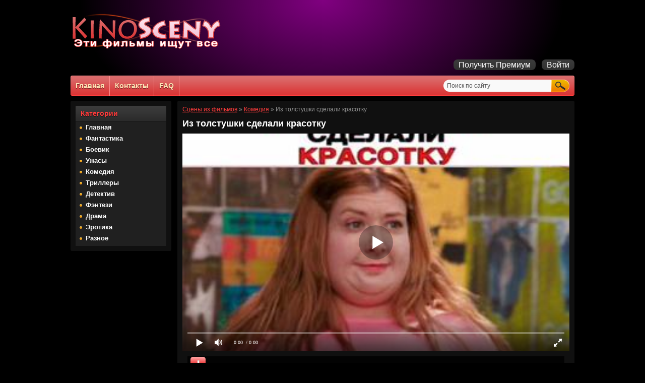

--- FILE ---
content_type: text/html; charset=utf-8
request_url: https://kinosceny.ru/komediya/1505-iz-tolstushki-sdelali-krasotku.html
body_size: 5837
content:
<!DOCTYPE html PUBLIC "-//W3C//DTD XHTML 1.0 Transitional//EN" "http://www.w3.org/TR/xhtml1/DTD/xhtml1-transitional.dtd">
<html xmlns="http://www.w3.org/1999/xhtml">
<head>
   <meta name="viewport" content="width=device-width, initial-scale=1.0">
<title>Из толстушки сделали красотку название фильма</title>
<meta charset="utf-8">
<meta name="description" content="Узнать название фильма из Инстаграм Из толстушки сделали красотку, самые смешные сцены из фильмов...">
<meta name="keywords" content="моментов, пародией, известных, фильмов, ржачных, глупых, комедия, Очень, страшного, множеством, Угарная">
<meta name="generator" content="DataLife Engine (https://dle-news.ru)">
<link rel="canonical" href="https://kinosceny.ru/komediya/1505-iz-tolstushki-sdelali-krasotku.html">
<link rel="alternate" type="application/rss+xml" title="Сцены из фильмов и сериалов | Эти фильмы ищут все RSS" href="https://kinosceny.ru/rss.xml">
<link rel="alternate" type="application/rss+xml" title="Сцены из фильмов и сериалов | Эти фильмы ищут все RSS Turbo" href="https://kinosceny.ru/rssturbo.xml">
<link rel="alternate" type="application/rss+xml" title="Сцены из фильмов и сериалов | Эти фильмы ищут все RSS Dzen" href="https://kinosceny.ru/rssdzen.xml">
<link rel="preconnect" href="https://kinosceny.ru/" fetchpriority="high">
<meta property="twitter:title" content="Из толстушки сделали красотку название фильма">
<meta property="twitter:url" content="https://kinosceny.ru/komediya/1505-iz-tolstushki-sdelali-krasotku.html">
<meta property="twitter:card" content="summary_large_image">
<meta property="twitter:image" content="/video/iz-tolstushki-sdelali-krasotku-0.jpg">
<meta property="twitter:description" content="Угарная комедия по типу &quot;Очень страшного кино&quot;, с множеством глупых, но ржачных моментов и пародией известных фильмов... iz-tolstushki-sdelali-krasotku-0.mp4 Киносвидание / Date Movie (2006) Доступно для Премиум Доступно для Премиум iz-tolstushki-sdelali-krasotku-0.jpg">
<meta property="og:type" content="article">
<meta property="og:site_name" content="Сцены из фильмов и сериалов | Эти фильмы ищут все">
<meta property="og:title" content="Из толстушки сделали красотку название фильма">
<meta property="og:url" content="https://kinosceny.ru/komediya/1505-iz-tolstushki-sdelali-krasotku.html">
<meta property="og:image" content="/video/iz-tolstushki-sdelali-krasotku-0.jpg">
<meta property="og:description" content="Угарная комедия по типу &quot;Очень страшного кино&quot;, с множеством глупых, но ржачных моментов и пародией известных фильмов... iz-tolstushki-sdelali-krasotku-0.mp4 Киносвидание / Date Movie (2006) Доступно для Премиум Доступно для Премиум iz-tolstushki-sdelali-krasotku-0.jpg">

<script src="/engine/classes/min/index.php?g=general&amp;v=3tq15"></script>
<script src="/engine/classes/min/index.php?f=engine/classes/js/jqueryui.js,engine/classes/js/dle_js.js&amp;v=3tq15" defer></script>
<script type="application/ld+json">{"@context":"https://schema.org","@graph":[{"@type":"Movie","@context":"https://schema.org/","publisher":{"@type":"Person","name":"KinoSceny"},"name":"Из толстушки сделали красотку","headline":"Из толстушки сделали красотку","mainEntityOfPage":{"@type":"WebPage","@id":"https://kinosceny.ru/komediya/1505-iz-tolstushki-sdelali-krasotku.html"},"datePublished":"2021-05-01T10:35:09+03:00","author":{"@type":"Person","name":"buranopr","url":"https://kinosceny.ru/user/buranopr/"},"image":["/video/iz-tolstushki-sdelali-krasotku-0.jpg"],"description":"Угарная комедия по типу &quot;Очень страшного кино&quot;, с множеством глупых, но ржачных моментов и пародией известных фильмов... iz-tolstushki-sdelali-krasotku-0.mp4 Киносвидание / Date Movie (2006) Доступно для Премиум Доступно для Премиум iz-tolstushki-sdelali-krasotku-0.jpg"},{"@type":"BreadcrumbList","@context":"https://schema.org/","itemListElement":[{"@type":"ListItem","position":1,"item":{"@id":"https://kinosceny.ru/","name":"Сцены из фильмов"}},{"@type":"ListItem","position":2,"item":{"@id":"https://kinosceny.ru/komediya/","name":"Комедия"}},{"@type":"ListItem","position":3,"item":{"@id":"https://kinosceny.ru/komediya/1505-iz-tolstushki-sdelali-krasotku.html","name":"Из толстушки сделали красотку"}}]}]}</script>
<link rel="icon" href="/templates/HotGirls/images/favicon.ico" type="image/x-icon" /> 
<link rel="shortcut icon" href="/templates/HotGirls/images/favicon.ico" type="image/x-icon" />
<link media="screen" href="/templates/HotGirls/css/style22.css" type="text/css" rel="stylesheet" />
<link media="screen" href="/templates/HotGirls/css/engine.css" type="text/css" rel="stylesheet" />
<script type="text/javascript" src="https://ajax.googleapis.com/ajax/libs/swfobject/2.2/swfobject.js"></script>
<script src="/playerjs-9.70.js" type="text/javascript"></script>
</head>

<body>
<script>
<!--
var dle_root       = '/';
var dle_admin      = '';
var dle_login_hash = '0241b569bca38b1141abb0704c9e5441fcf0cfe8';
var dle_group      = 5;
var dle_link_type  = 1;
var dle_skin       = 'HotGirls';
var dle_wysiwyg    = 1;
var dle_min_search = '4';
var dle_act_lang   = ["Подтвердить", "Отмена", "Вставить", "Отмена", "Сохранить", "Удалить", "Загрузка. Пожалуйста, подождите..."];
var menu_short     = 'Быстрое редактирование';
var menu_full      = 'Полное редактирование';
var menu_profile   = 'Просмотр профиля';
var menu_send      = 'Отправить сообщение';
var menu_uedit     = 'Админцентр';
var dle_info       = 'Информация';
var dle_confirm    = 'Подтверждение';
var dle_prompt     = 'Ввод информации';
var dle_req_field  = ["Заполните поле с именем", "Заполните поле с сообщением", "Заполните поле с темой сообщения"];
var dle_del_agree  = 'Вы действительно хотите удалить? Данное действие невозможно будет отменить';
var dle_spam_agree = 'Вы действительно хотите отметить пользователя как спамера? Это приведёт к удалению всех его комментариев';
var dle_c_title    = 'Отправка жалобы';
var dle_complaint  = 'Укажите текст Вашей жалобы для администрации:';
var dle_mail       = 'Ваш e-mail:';
var dle_big_text   = 'Выделен слишком большой участок текста.';
var dle_orfo_title = 'Укажите комментарий для администрации к найденной ошибке на странице:';
var dle_p_send     = 'Отправить';
var dle_p_send_ok  = 'Уведомление успешно отправлено';
var dle_save_ok    = 'Изменения успешно сохранены. Обновить страницу?';
var dle_reply_title= 'Ответ на комментарий';
var dle_tree_comm  = '0';
var dle_del_news   = 'Удалить статью';
var dle_sub_agree  = 'Вы действительно хотите подписаться на комментарии к данной публикации?';
var dle_unsub_agree  = 'Вы действительно хотите отписаться от комментариев к данной публикации?';
var dle_captcha_type  = '0';
var dle_share_interesting  = ["Поделиться ссылкой на выделенный текст", "Twitter", "Facebook", "Вконтакте", "Прямая ссылка:", "Нажмите правой клавишей мыши и выберите «Копировать ссылку»"];
var DLEPlayerLang     = {prev: 'Предыдущий',next: 'Следующий',play: 'Воспроизвести',pause: 'Пауза',mute: 'Выключить звук', unmute: 'Включить звук', settings: 'Настройки', enterFullscreen: 'На полный экран', exitFullscreen: 'Выключить полноэкранный режим', speed: 'Скорость', normal: 'Обычная', quality: 'Качество', pip: 'Режим PiP'};
var DLEGalleryLang    = {CLOSE: 'Закрыть (Esc)', NEXT: 'Следующее изображение', PREV: 'Предыдущее изображение', ERROR: 'Внимание! Обнаружена ошибка', IMAGE_ERROR: 'Не удалось загрузить изображение', TOGGLE_SLIDESHOW: 'Просмотр слайдшоу',TOGGLE_FULLSCREEN: 'Полноэкранный режим', TOGGLE_THUMBS: 'Включить / Выключить уменьшенные копии', ITERATEZOOM: 'Увеличить / Уменьшить', DOWNLOAD: 'Скачать изображение' };
var DLEGalleryMode    = 1;
var DLELazyMode       = 0;
var allow_dle_delete_news   = false;

//-->
</script>
<div id="container">
 <div id="header">
<div class="logo">
    <a href="/" title="Сцены из фильмов"><img src="/templates/HotGirls/images/logo5.png" alt="Лучшие сцены из фильмов и сериалов" /></a>
  </div>

  <div class="loginbar">

<div class="loginpanel">

<a href="https://kinosceny.ru/index.php?do=register" title="Регистрация на сайте">Получить Премиум</a>
&nbsp;&nbsp; <a href="#" onclick="document.getElementById('loginb').style.display='block';document.getElementById('login_overlay').style.display='block';" title="Вход на сайт">Войти</a>
<div id="loginb">
  <div class="logintitle">
    <span>Авторизация</span>
      
    </div>
    <input type="image" class="login-close" onclick="document.getElementById('loginb').style.display='none';document.getElementById('login_overlay').style.display='none';" title="Закрыть окно" src="/templates/HotGirls/images/spacer.gif"></input>
    <div class="login_input">
<form method="post" action=''>
<input name="login" type="hidden" id="login" value="submit" />

<div class="login_field">
<input class="field" type="text" name="login_name" style="float:right;" value="Логин:" onFocus="if(this.value!='') this.value=''" onBlur="if(this.value=='') this.value='Логин:'" /> 
</div>

<div class="login_field">
<input class="field"  type="password" name="login_password" style="float:right;" value="Пароль" onFocus="if(this.value!='') this.value=''" onBlur="if(this.value=='') this.value='Пароль'" />
</div>

<div class="not_save">
<input type="checkbox" name="login_not_save" id="login_not_save" value="1" />
&nbsp;Не запоминать
</div>
<input class="enter" onclick="submit();" name="image" type="submit" value="ВОЙТИ" alt="Login" ;>
</form>
<a href="https://kinosceny.ru/index.php?do=lostpassword">восстановить пароль</a>
</div>

</div>
</div>
<div id="login_overlay" onclick="document.getElementById('loginb').style.display='none';document.getElementById('login_overlay').style.display='none';"></div> 
</div>
 </div>

   <div class="nav"><!-- ГОРИЗОНТАЛЬНОЕ МЕНЮ -->
<ul>
    <li><a style="color:#FFE4B5" href="/" class="first">Главная</a></li>
    <li><a style="color:#FFE4B5" href="/index.php?do=feedback">Контакты</a></li>
    <li><a style="color:#FFE4B5" href="/chasto-zadavaemye-voprosy.html">FAQ</a></li>
    
  
</ul>
<div class="searchblock">
<ul>
   <form method="post">
   <input type="hidden" name="do" value="search" />
   <input type="hidden" name="subaction" value="search" />
   <li><input id="story" name="story" type="text" value="Поиск по сайту" onfocus='if (this.value == "Поиск по сайту") { this.value=""; }' onblur='if (this.value == "") { this.value="Поиск по сайту"; }' class="searchform"></li>
   <li class="searchbt"><input title="Найти" alt="Найти" type="image" src="/templates/HotGirls/images/spacer.gif" /></li>
   </form>
   </ul>
</div>
</div> <!-- КОНЕЦ ГОРИЗОНТАЛЬНОГО МЕНЮ -->
  
 <div id="content">
  <div id="left" class="leftnavi" onclick="this.className=this.className=='leftnavi'? 'leftnavi open' : 'leftnavi';">
   <div class="sideblock">
   <div class="sideheader">Категории</div>
    <div class="menu">
     <ul>
      <li><a href="/" title="Главная" >Главная</a></li>
      <li><a href="/fantastika/" title="Фантастика" >Фантастика</a></li>
      <li><a href="/boevik/" title="Боевик" >Боевик</a></li>
      <li><a href="/uzhasy/" title="Ужассы" >Ужасы</a></li>
      <li><a href="/komediya/" title="Комедия" >Комедия</a></li>
      <li><a href="/trillery/" title="Триллеры" >Триллеры</a></li>
      <li><a href="/detektiv/" title="Детектив" >Детектив</a></li>
      <li><a href="/fehntezi/" title="Фэнтези" >Фэнтези</a></li>
      <li><a href="/drama/" title="Драма" >Драма</a></li>
      <li><a href="/ehrotika/" title="Эротика" >Эротика</a></li>
      <li><a href="/raznoe/" title="Разное" >Разное</a></li>
    <!--  <noindex><li><a style="color:red" rel="nofollow" target="_blank" href="/erosceny.html" title="Разное" >Сцены 18+</a></li></noindex>-->
     </ul>
    </div>
   <div class="clear"></div>
   </div></div>
  <div id="right">
   <table width="100%" cellspacing="0" padding="0" border="0"><tr><td>
  <div class="speedbar"><a href="https://kinosceny.ru/">Сцены из фильмов</a> » <a href="https://kinosceny.ru/komediya/">Комедия</a> » Из толстушки сделали красотку</div>
  
  
       
    

<div class="story">
 <div class="full-story">
  <table width="100%" cellspacing="0" padding="0" border="0">
   <tr>
    <td>
     <h1 class="post-title"><span id="news-title">Из толстушки сделали красотку</span></h1>
  
         <div id="player"></div>
<script>
var player = new Playerjs({id:"player", file:"/video/iz-tolstushki-sdelali-krasotku-0.mp4", poster:"/video/iz-tolstushki-sdelali-krasotku-0.jpg"});
</script>
        

  
 
<div class="info">
<br><br><a href="/index.php?do=register"><b>УЗНАТЬ НАЗВАНИЕ ФИЛЬМА</b></a><br><br>

        </div>
 <br>
Угарная комедия по типу "Очень страшного кино", с множеством глупых, но ржачных моментов и пародией известных фильмов...
        

          
      <a name="ska4at"></a> 
<div class="post-info"><div class="info1">
       <!--[xfgiven_time]<span>Полное время: <b></b></span>[/xfgiven_time]-->
          
       <span>Название фильма: <b>Доступно для Премиум</b></span>
    <span>Скачать: <b>Доступно для Премиум</b></span>
    </div><div class="clear"></div></div>
  
        
    </td>
   </tr>
   <tr>
    <td>  </td>
   </tr>   
  </table>
   

 <div align="center"></div>
 </div>
    


</div>
 
 
 
 

       
       

       
</td></tr></table> 
  </div>
  <div class="clear"></div>
 </div> 
</div>
<div class="seo"></div>
 <div class="footer-wrap">
       <div class="ftmenu-wrap">
   <div class="ftmenu"><!-- МЕНЮ -->
    <ul>
     <li><a href="/politikaconf.html">Политика конфиденциальности</a></li>
     <li><a href="/puboferta.html">Публичная оферта</a></li>
    </ul>
   </div> <!-- МЕНЮ -->
  </div>
  <div class="footer"><!-- footer -->
   
   <div class="slogo"><img src="/templates/HotGirls/images/logo5.png" alt="Сцены из фильмов и сериалов" /></div>
   <div class="sub-footer">
    Copyrights © 2026<br />
    <a href="/">KinoSceny.Ru</a>
       </div>
    <div class="counters">
    <span>
        
        
        
        <!--LiveInternet counter--><a href="https://www.liveinternet.ru/click"
target="_blank"><img id="licnt1A32" width="31" height="31" style="border:0" 
title="LiveInternet"
src="[data-uri]"
alt=""/></a><script>(function(d,s){d.getElementById("licnt1A32").src=
"https://counter.yadro.ru/hit?t38.6;r"+escape(d.referrer)+
((typeof(s)=="undefined")?"":";s"+s.width+"*"+s.height+"*"+
(s.colorDepth?s.colorDepth:s.pixelDepth))+";u"+escape(d.URL)+
";h"+escape(d.title.substring(0,150))+";"+Math.random()})
(document,screen)</script><!--/LiveInternet-->
        
        <!-- Yandex.Metrika counter -->
<script type="text/javascript" >
   (function(m,e,t,r,i,k,a){m[i]=m[i]||function(){(m[i].a=m[i].a||[]).push(arguments)};
   m[i].l=1*new Date();k=e.createElement(t),a=e.getElementsByTagName(t)[0],k.async=1,k.src=r,a.parentNode.insertBefore(k,a)})
   (window, document, "script", "https://mc.yandex.ru/metrika/tag.js", "ym");

   ym(76541245, "init", {
        clickmap:true,
        trackLinks:true,
        accurateTrackBounce:true
   });
</script>
<noscript><div><img src="https://mc.yandex.ru/watch/76541245" style="position:absolute; left:-9999px;" alt="" /></div></noscript>
<!-- /Yandex.Metrika counter -->
        
        
        
        </span>
   </div> 
   <div class="clear"></div>
  </div><!-- end footer -->
 </div> 
  
</body>

</html>


<!-- DataLife Engine Copyright SoftNews Media Group (https://dle-news.ru) -->


--- FILE ---
content_type: text/css
request_url: https://kinosceny.ru/templates/HotGirls/css/style22.css
body_size: 8514
content:
* {
margin-top:0;
margin-bottom:0;
margin-right:0;
margin-left:0;
padding:0;
}
image{
border:0;
}
a img,:link img,:visited img,:hover img {
border:0;
}
a{
color:#505050;
font-size:12px;
text-decoration:underline;
}
a:hover {
color:#000;
text-decoration:none;
}

h1,h2,h3,h4,h5,h6,pre,form,p,blockquote,fieldset,input {
margin:0;
padding:0;
}
h1,h2,h3,h4,h5,h6{
font-size:12px;	
}
textarea{
border:1px solid #ccc;
box-shadow:inset 0 1px 3px #ccc;
-webkit-box-shadow:inset 0 1px 3px #ccc;
-moz-box-shadow:inset 0 1px 3px #ccc;
}
input:focus {
    outline:none;
}
button:focus{
outline:none;	
}
html{
padding:0px;
background:#000;
}
body{
font-family:"Arial", Tahoma sans-serif;
font-size:12px;
height:100%;
margin:0px;
padding:0;
color:#ccc;
}
#container{
width:1000px;
margin:0px auto;
padding:0;
position:relative;
}
#header{
background: radial-gradient(40em 25em at top, purple, black);
width:1000px;
height:150px;
position:relative;
}
.logo{
width:300px;
height:80px;
float:left;
margin:20px 0 15px 0;
}

.seo{
margin:10px;
padding:7px;
border-radius:5px;
font-size:14px;
background:	#101010;
text-align:justify;
color: #B8B8B8;
font-family: Geneva, Arial, Helvetica, sans-serif;
}

a.button8 {
  display: inline-block;
  color: white;
  font-weight: 200;
  text-decoration: none;
  user-select: none;
  padding: .2em 2em;
  outline: none;
  border: 2px solid;
  border-radius: 1px;
  transition: 0.2s;
} 
a.button8:hover { background: rgba(255,255,255,.2); }
a.button8:active { background: white; }

/* LOGIN begin  */
.loginbar{
height:30px;
bottom:0;
right:0;
clear:both;	
}
.loginpanel{
line-height:20px;
min-width:140px;
position:static;
color:#909090;
height:20px;
padding:5px 0;
float:right;
text-align:right;
}
.loginpanel a{
font-size:16px;
text-decoration:none;
padding:1px 0 2px 0;
color:#fff;
background:url(../images/grey.png) repeat-x;
border-radius:8px;
-moz-border-radius:8px;
-webkit-border-radius:8px;
padding:2px 10px;
line-height:16px;
}
.loginpanel a:hover{
 text-decoration:none;
background:url(../images/color.png) repeat-x;
}
#loginb{
color:#fff;
min-width:200px;
min-height:220px;
display:none;
background:#101010;
position:absolute;
top:100px;
left:50%;
margin-left:-90px;
z-index:20000;
border:1px solid #202020;
-moz-box-shadow: 0px 0px 10px #000;
-webkit-box-shadow: 0px 0px 10px #000;
box-shadow: 0px 0px 10px #000;
padding:0 0 10px 0;
border-radius:10px;
-webkit-border-radius:10px;
-moz-border-radius:10px;
}
#loginb a{
color:#fff;
text-decoration:underline;
}
#loginb a:hover{
color:#ccc;	
text-decoration:none;
}
.logintitle{
line-height:35px;
height:35px;
text-align:center !important;
background:url(../images/color.png) left bottom repeat-x;
border-radius:10px 10px 0 0;
-webkit-border-radius:10px 10px 0 0;
-moz-border-radius:10px 10px 0 0;
}
.logintitle span{
font-size:14px;
color:#fff;
}
.login-close{
position:absolute;
background:url(../images/login-close.png) 0 0 no-repeat;
width:25px;
height:25px;
cursor:pointer;
top:-15px;
right:-15px;
}
.login-close:hover{
background-position: 0 -25px;
}
.profile{
width:160px;
margin:15px auto 5px auto;
}
.profile ul{
list-style: none;
margin:0;
padding:0;
font-size:12px;
color:#303030;
}
.profile li{
position: relative;
height:29px;
line-height:20px;
margin:0;
}
.profile li a{
text-align:left;
padding:0 10px 0 15px;
line-height:24px;
font-size:13px;
color:#fff !important;
text-decoration:none !important;
display:block;
font-weight:normal;
background: #202020 url(../images/dot.png) 5px 10px no-repeat;
border-radius:12px;
-webkit-border-radius:12px;
-moz-border-radius:12px;
}
.profile li a:hover{
color:#eee !important;
text-decoration:none !important;
}
.login_input{
width:200px;
height:70px;
margin:25px;
text-align:center;
}
.login_field{
width:200px;
height:30px;
line-height:35px;
vertical-align: middle;
font-size:15px;
padding:0;
color:#fff;
background:#505050;
margin-top:5px;
border-radius:3px;
-webkit-border-radius:3px;
-moz-border-radius:3px;
}
.field{
padding:5px;
width:190px;
height:20px;
color:#fff;
font-size:15px;
font-family:Arial;
background:none;
border:1px solid #202020;
vertical-align: middle;
border-radius:3px;
-webkit-border-radius:3px;
-moz-border-radius:3px;
-moz-box-shadow:inset 0 0 5px rgba(0,0,0,0.5); 
-webkit-box-shadow:inset 0 0 5px rgba(0,0,0,0.9); 
box-shadow:inset 0 0 5px rgba(0,0,0,0.5); 
}
.field:hover, .field:active, .field:focus{
border:1px solid #707070;
}
.enter{
width:200px;
height:30px;
background:#fff url(../images/color.png) repeat-x;
border:1px solid #ff3c3c;
cursor:pointer;
margin:0 0 15px 0;
font-weight:bold;
color:#fff;
font-size:16px;
line-height:30px;
border-radius: 3px; 
-webkit-border-radius:3px;
-moz-border-radius:3px;
}
.enter:hover{
color:#000;
border:1px solid #303030;
}
.not_save{
font-size:12px;
padding:0;
margin:10px 0 5px 0;
width:200px;
height:20px;
}
#login_overlay {
  background-color: #000; /* Чёрный фон */
  height: 100%; /* Высота максимальна */
  left: 0; /* Нулевой отступ слева */
  opacity: 0.50; /* Степень прозрачности */
  -moz-opacity:0.5;
filter:progid:DXImageTransform.Microsoft.Alpha(opacity=50);
  position: fixed; /* Фиксированное положение */
  top: 0; /* Нулевой отступ сверху */
  width: 100%; /* Ширина максимальна */
  z-index: 10000; /* Заведомо быть НАД другими элементами */
  display:none;
}
/* LOGIN end  */
.nav{
width:100%;
max-width:1000px;
height:40px;
padding:0;
background:url(../images/navi.png) no-repeat;
margin-bottom:10px;
}
.nav ul{
font-size:14px;
list-style:none;
margin:0;
display:inline;
width:730px;
float:left;
}
.nav li
{ 
float: left;
position: relative;
z-index:100;
text-align:left;
height:40px;
}
.nav li a
{
font-size: 14px;
font-weight:bold;
color:#fff;
line-height:20px;
padding:10px;
display: block;
text-decoration:none;
border-right:1px solid #ff8e8e;
text-shadow:0 1px 1px rgba(0,0,0,0.5);
}
.nav li a:hover {
z-index:100;
color:#fff;
text-decoration:none;
background:#505050 url(../images/grey.png) repeat-x;
text-shadow:none;
}
.nav li a.link1:hover{
	}
.nav li.drop:hover .link1{
background:#505050 url(../images/grey.png) repeat-x;
}
.nav li.drop{

	position:relative;
	display:block;
}
.nav li.drop:hover{

}
.nav li a.first{
border-radius:3px 0 0 3px;
-webkit-border-radius:3px 0 0 3px;
-moz-border-radius:3px 0 0 3px;	
}
.nav li ul {
z-index:500;
display: none;
position:absolute;
width:auto;
height:auto;
background:#303030;
margin:0;
border-bottom:2px solid #ff3c3c;
}
.nav li li{
z-index:500;
margin:0;
position:relative;
clear:both;
height:25px;
border-top:1px solid #202020;
}
.nav li li a {
min-width:130px;
padding:0 10px;
clear:both;
text-align:left;
color:#fff;
font-weight:normal;
font-size:12px;
line-height:25px;
text-decoration:none;
text-shadow:none;
border-radius:0;
-webkit-border-radius:0;
-moz-border-radius:0;
height:25px;
border-right:none;
}
.nav li li a:hover {
color:#fff;
background:#ff3c3c;
text-shadow:none;
clear:both;
}
.nav li:hover ul{
display:block;
clear:both;
}
.searchblock{
width:250px;
height:24px;
float:right;
margin:8px 10px 0 10px;
background:#f9f9f9;	
border-radius:12px;
-webkit-border-radius:12px;
-moz-border-radius:12px;
}
.searchblock ul{
height:30px;
list-style:none;
padding:0;
width:250px;
display:inline;
}
.searchblock li{ 
float:left;
position: relative;
border:0;
display:block;
height:24px;
}
.searchblock li a{
float:left;
position: relative;
text-align:center;
}
.searchblock .searchbt input{
width:36px;
height:24px;
background:url(../images/searchbt.png) 0 0 no-repeat;
}
.searchblock .searchbt input:hover{
background-position: 0 -24px;
}
.searchform{
color:#505050;
width:200px;
height:20px;
line-height:20px;
padding:2px 7px;
border:0px;
font-size:12px;
font:Verdana, Geneva, sans-serif;
background:transparent;
overflow:hidden;
}
#content{
width:1000px;
padding:0;
position:relative;
margin-bottom:10px;
}
#left{
float:left;
width:200px;
padding:10px 0 0 0;
position:relative;
background:#101010;
border-radius:3px;
-webkit-border-radius:3px;
-moz-border-radius:3px;	
}
#right{
margin:0 0 0 212px;
width:788px;
padding-top:10px;
background:#101010;
border-radius:3px;
-webkit-border-radius:3px;
-moz-border-radius:3px;	
}
.sideblock{
width:180px;
margin:0 10px 10px 10px;
background:#202020;
padding-bottom:5px;
}
.sideheader{
background:#404040 url(../images/grey.png) repeat-x;
color:#ff3c3c;
font-size:14px;
font-weight:bold;
height:30px;
line-height:30px;
text-align:left;
padding:0 10px;
border-radius:3px 3px 0 0;
-webkit-border-radius:3px 3px 0 0;
-moz-border-radius:3px 3px 0 0;
border-bottom:1px solid #151515;
text-shadow:0 1px 1px #000;
}
.sideheader a{
font-size:14px;	
color:#fff;
text-decoration:underline;
}
.sideheader a:hover{
color:#ccc;
text-decoration:none;
}
.menu ul{
width:180px;
font-size: 12px;
list-style: none;
margin:0;
}
.menu li{
position:relative;
}
.menu li a{
font-family:Arial;
width:155px;
padding:0 5px 0 20px;
line-height:20px;
font-size: 13px;	
color:#fff;
text-decoration:none;
display:block;
font-weight:bold;
background: url(../images/dot.png) 8px 8px no-repeat;
margin:2px 0 0 0 !important;
}
.menu li a:hover
{   
color:#ff3c3c;
text-decoration:none;
background:#101010 url(../images/dot.png) 8px 8px no-repeat;
}
.custom-1{
overflow:hidden;
position:relative;
width:170px;
margin:0 0 10px 0;
font-size:12px;
line-height:18px;
color:#707070;
padding:5px 5px 0 5px;
}
.custom-1 a{
color:#fff;
font-size:13px;
padding:0;
text-decoration:none;
display:block;
}
.custom-1 a:hover{
text-decoration:none;
color:#ff3c3c;
}
.custom-1 a:hover img{
opacity:0.9;
-ms-filter: "progid:DXImageTransform.Microsoft.Alpha(Opacity=90)";
-moz-opacity: 0.90;
}
.custom-1 img{
width:170px;
height:127px;
}
.custom-title{
width:160px;
line-height:20px;
font-size:12px;
max-height:32px;
background:url(../images/black50.png);
position:absolute;
bottom:0;
left:5px;
padding:0 5px;
text-shadow:0 1px 1px #000;	
}
.custom-1 a:hover .custom-title{
background:url(../images/black75.png);	
}
.rek1{
width:200px;
}
.hblock{
width:788px;
margin:0 0 10px 0;
}
.htitle{
height:30px;
line-height:30px;
list-style:none;
color:#eee;
font-size:14px;
padding:0 10px;
margin:0 10px 10px 10px;
background:url(../images/grey.png) repeat-x;
font-weight:bold;
border-radius:2px;
-webkit-border-radius:2px;
-moz-border-radius:2px;
}
.short-story{
width:237px;
height:230px;
border:1px solid #303030;
background:#202020;	
margin:0 0 10px 10px;
line-height:18px;
padding:5px 5px 0 5px;
float:left;
border-radius:2px;
-webkit-border-radius:2px;
-moz-border-radius:2px;
overflow:hidden;
position:relative;
box-shadow: 2px 2px 2px rgba(0,0,0,0.5);
}
.short-story a{
text-decoration:none;	
color: #ff3c3c;
display:block;
}
.short-title{
color: #F14949;
text-decoration:none;
text-align: center;
font-size:13px;
font-weight:bold;
margin:5px 0;
line-height:15px;
height:46px;
overflow:hidden;
display:block;
}
.short-title:hover{
color:#fff;
text-decoration:none;	
}
.short-story img{
width:235px;
height:175px;
border: 1px inset rgb(97, 93, 95);
}
.short-story a:hover img{
opacity:0.9;
-ms-filter: "progid:DXImageTransform.Microsoft.Alpha(Opacity=90)";
-moz-opacity: 0.9;	
border: 1px outset rgb(167, 158, 162);	
}
.c1data{
color:#909090;
font-size:11px !important;
height:15px;
line-height:15px;
}
.views{
height:18px;
background:url(../images/views.png) 0 2px no-repeat;
padding:0 0 0 18px;
}
.short-time{
position:absolute;
top:165px;
right:6px;
height:16px;
line-height:16px;
padding:0 5px;
max-width:150px;
background:url(../images/black75.png);
color:#fff;
font-size:11px;	
}
/* FOOTER         */
.footer-wrap{
width:100%;
}
.ftmenu-wrap{
width:100%;
background:	#101010;
height:20px;
padding:10px 0;	
}
.ftmenu{
width:1000px;
height:20px;
margin:0 auto;	
}
.ftmenu ul{
list-style:none;	
font-size:14px;
margin:0;
display:inline;
}
.ftmenu li
{ 
float: left;
z-index:100;
text-align:left;
height:20px;
}
.ftmenu li a
{
font-size: 12px;
color:#909090;
line-height:20px;
padding:0 10px;
display: block;
text-decoration:none;
border-right:1px solid #404040;
}
.ftmenu li a:hover {
z-index:100;
color:#fff;
text-decoration:none;
text-shadow:none;
}
.footer {
margin:0 auto;
width:1000px;
padding:15px 0 10px 0;
color:#909090;
position:relative;
border-radius:0 0 5px 5px;
-webkit-border-radius:0 0 5px 5px;
-moz-border-radius:0 0 5px 5px;
}
.seotext{
width:1000px;
font-size:15px;
color:#505050;	
margin-bottom:10px;
    text-align:center;
}
.slogo{
margin:-5px 0 0 0;
width:150px;
height:50px;
float:left;	
}
.slogo img{
width:150px;
height:50px;	
}
.sub-footer{
text-align:left;
color:#707070;
padding:0 5px;
position:relative;
font-size:12px;
float:left;
}
.sub-footer a{
color:#ff3c3c;
font-size:12px;
text-decoration:none;
}
.sub-footer a:hover{
text-decoration:none;
color:#fff;
}
.counters{
height:31px;
float:right;
}
.counters span{
margin-left:10px;
}
.counters span.sanderart{
}
.counters span.sanderart img{
width:88px;
height:31px;
border:0;
background:url(../images/sanderart.png) no-repeat;
margin-left:10px;
}

/* КНОПКИ */
.vbutton{
font-family:Arial;
background:#fff url(../images/w30.png) repeat-x;	
cursor:pointer;
width:100px;
height:25px !important;
line-height:25px !important;
text-align:center;
text-decoration:none;
font-size:12px;
font-weight:bold;
display:block;
margin:5px auto 10px 10px;
color:#505050;
text-shadow:0 1px 1px #fff;
border-radius:3px;
-moz-border-radius:3px;
-webkit-border-radius:3px;
box-shadow:0 0 2px #303030;
-moz-box-shadow:0 0 2px #303030;
-webkit-box-shadow:0 0 2px #303030;
float:left;
border:0;
}
.vbutton:hover{
color:#000;
cursor: pointer;
border:0;
background:#fff url(../images/white.png) repeat-x;	
}
.cbutton{
font-family:Arial;
background:#ff3c3c url(../images/color.png) repeat-x;	
cursor:pointer;
width:100px;
height:25px !important;
line-height:25px !important;
border:0 !important;
text-decoration:none;
font-size:12px;
font-weight:bold;
display:block;
margin:5px auto 10px 10px;
color:#fff;
border-radius:3px;
-moz-border-radius:3px;
-webkit-border-radius:3px;
box-shadow:0 0 2px #000;
-moz-box-shadow:0 0 2px #000;
-webkit-box-shadow:0 0 2px #000;
text-align:center;
float:left;
}
.cbutton:hover{
color:#fff;
cursor: pointer;
border:0;
text-shadow:none;
background:#303030 url(../images/grey.png) repeat-x;	
}
.resbutton{
font-family:Arial;
cursor:pointer;
text-decoration:none;
margin:5px 0 0 10px;
font-size:12px;
font-weight:bold;
color:#ff3c3c;
text-decoration:underline;
float:left;
line-height:25px;	
}
.resbutton:hover{
color:#000;
cursor: pointer;
border:0;
}
/* NEWS POST */
.story{
width:788px;
padding-bottom:1px;
margin-bottom:10px;
}
.post-title{
font-size:18px !important;
color:#fff;
text-decoration:none;
font-family:"Arial";
line-height:20px;
margin-bottom:10px;
position:relative;
font-weight:bold;
}
.post-title h1, post-title a h1{
font-size:18px !important;
display:inline;
}
.post-title a{
font-weight:bold;
color:#ff3c3c;
font-size:18px !important;
text-decoration:underline;
font-family:"Arial";
}
.post-title a:hover{
color:#aaa;
text-decoration:underline;
}
.full-story{
width:768px;
padding:0 10px 10px 10px;
color:#aaa;
font-size:13px;
line-height:150%;
}
.full-story a {
color:#ff3c3c;
font-size:13px;
}
.full-story a:hover {
color:#fff;
text-decoration:none;
}
.full-story img {
margin:0 10px 10px 0;
}
.full-story ul, .full-story ol {
margin-left:15px;
}
.post-info{
border:1px solid #303030;
background:#252525;
font-size:12px;
color:#909090;
line-height:16px !important;
margin:10px 0;
position:relative;
clear:both;
height:75px;
}
.post-info a{
color:#ff3c3c;
text-decoration:none;
font-size:12px;	
}
.post-info a:hover{
text-decoration:none;
color:#fff;
}
.info1 span{
display:block;	
}
.info1 span b{
color:#fff;
font-weight:normal;	
}
.info1{
padding:0 8px;
width:478px;
height:auto;
float:left;
line-height:25px;	
}

.info-edit{
background:url(../images/edit.png) 0 0 no-repeat;
width:15px;
display:block;
float:left;
margin-top:5px;
height:25px;
}
.plusobut{
position:absolute;
bottom:5px;
left:5px;
width:190px;	
}
.info-rating{
float:left;
margin:5px 0 0 5px;
}

.player{
background:#000;
border:1px solid #202020;
margin:10px 0;
width:100%;	
text-align:center;
}
.related-block{
position:relative;
overflow:hidden !important;
padding:4px 0;
color:#303030;
width:788px;
max-height:600px;
background:#202020;
}
.related-title{
color:#fff;
font-size:15px;	
font-weight:bold;
padding:0 10px;
}
.related{
overflow:hidden;
width:145px;
height:149px;
padding:5px 0 0 10px;
margin:0 0 5px 0;
font-size:12px;
color:#909090;
position:relative;
float:left;
overflow:hidden;
}
.related a{
color:#ff3c3c;
font-size:12px;
padding:0;
text-decoration:none;
}
.related a:hover{
text-decoration:underline !important;
color:#fff;
}
.related a .rltd{
width:145px;
max-height:30px;
overflow:hidden;
line-height:15px;
font-weight:bold;
}
.related a:hover .rltd{
text-decoration:underline;	
}
.related img{
width:145px;
height:109px;
margin:0 0 5px 0 ;
}
.related a:hover img{
opacity:0.9;
-ms-filter: "progid:DXImageTransform.Microsoft.Alpha(Opacity=90)";
-moz-opacity: 0.9;	
}
.rltd-cat{
position:absolute;
left:10px;
bottom:40px;
background:url(../images/black75.png);
color:#fff;	
min-height:20px;
max-width:155px;
line-height:20px !important;
padding:0 5px;
}
.rltd-cat a{
color:#fff;	
text-decoration:none;
font-weight:normal;	
font-size:11px;
}
.rltd-cat a:hover{
color:#fff;	
text-decoration:underline;	
}

.speedbar{
	font-size:12px;
	color:#909090;
	overflow:hidden;
	max-height:30px;
	line-height:15px;
	margin:0 10px 10px 10px;
}
.speedbar a{
color:#ff3c3c;
text-decoration:underline;
font-size:12px;
}
.speedbar a:hover{
color:#ccc;
text-decoration:none;	
}
.tagscloud{
width:650px;
padding:0 15px 10px 15px;
}
/* COMMENTS */
.addcomment{
padding:0;
text-align:center;
margin:10px 0;
background:#202020;
}
.title{
line-height:20px;
padding:5px 25px;
color:#ff3c3c;
border-top:1px solid #303030;
font-size:16px;
font-weight:bold;
text-align:center;
background:url(../images/grey.png) repeat-x;
}
.addcomment-post{
padding:0 10px;
}
.comments{
width:768px;
}
textarea#comments{
height:150px;	
}
.comm-title{
line-height:20px;
padding:5px 10px;
color:#fff;
font-size:14px;
font-weight:bold;
}
.comment{
width:766px;
color:#ccc;
margin:0 10px 10px 10px;
border:1px solid #303030;
background:#202020;
border-radius:2px;
-webkit-border-radius:2px;
-moz-border-radius:2px;
}
.comment a{
color:#ff3c3c;
text-decoration:none;
}
.comment a:hover{
text-decoration:underline;	
}
.comment table{
margin:0;
padding:0;
}
.comment-left{
max-height:50px;
width:50px;
padding:10px;
color:#909090;
font-size:11px;
float:left;
}
.comment-left a{
color:#000;
font-weight:bold;
}
.comment-left img{
width:50px;
max-height:50px;
}
.comment-right{
width:686px;
color:#ccc;
padding:5px;
font-size:13px;
min-height:40px;
float:left;
margin:0;
position:relative;
}
.comment-right a{
color:#ff3c3c;
font-weight:bold;
}
.comm-data{
color:#909090;
margin-bottom:5px !important;
display:block;
font-size:11px;
}
.comment-right span a{
font-size:11px;
}
.comment:hover .comment-title-hover{
display:block;
}
.comment-title-hover{
height:15px;
line-height:15px;
width:400px;
padding:0;
font-size:12px;
color:#505050;
display:none;
position:absolute;
top:5px;
right:5px;
z-index:10;	
text-align:right;
}
.comment-title-hover a{
color:#ff3c3c;
font-size:11px;
text-decoration:none;
}
.comment-title-hover a:hover{
color:#fff;
text-decoration:underline;
}
.comment-title-hover span{
float:right;
}
.comment-number{
color:#fff !important;
padding:0 3px;
font-weight:bold;
font-size:12px;
line-height:15px;
float:right;
background:#505050;
}
.mass-action{
padding:0 5px;
height:15px;
float:right;
}
.mass_comments_action{
padding:0 5px 5px 10px;
color:#909090;
}
.comment-news{
margin:5px 0 !important;
}
.comment-news a{
text-decoration:underline;
font-size:13px !important;	
}
.comment-news a:hover{
text-decoration:none;
color:#ccc;
}
.editor-row{
color:#909090;
padding:5px 15px;
font-weight:bold;
}
.info{
min-height:30px;
margin:10px;
color:#fff;
background:#030303 url(../images/sign.png) 1px 1px no-repeat;
padding:5px 5px 5px 40px;
font-size:18px;
border:0px solid #707070;
text-align:center;
}
.info a{
color:#ff3c3c;
text-decoration:none;
font-size:25px;
line-height:1.5;
}
.navigation{
height:30px;
width:100%;
color:#000;
margin:10px auto;
padding:15px 0;
font-size:15px;
clear:both;
text-align:center !important;	
}
.navigation b{
font-size:25px !important; 
}
.navigation a:link,
.navigation a:visited,
.navigation a:active {
line-height:25px !important;
height:25px;
text-decoration:none;
padding:3px 10px;
color:#ff3c3c;
font-size:15px;
background:#202020 url(../images/grey.png) repeat-x;
border-radius:2px;
-webkit-border-radius:2px;
-moz-border-radius:2px;
border:1px solid #303030;
}
.navigation a:hover{
text-decoration:none;
color:#fff;
background:#ff3c3c url(../images/color.png) repeat-x;
border:1px solid #cf3131;
}
.navigation span {
line-height:30px !important;
height:25px !important;
text-decoration:none;
padding:3px 10px;
color:#aaa;
font-size:15px;
background:#202020;
border-radius:2px;
-webkit-border-radius:2px;
-moz-border-radius:2px;
border:1px solid #303030;
}
.line{
margin:5px 0;
padding:5px 15px;
border:1px solid #202020;
background:#151515;
min-height:20px;
text-align:left;
font-size:13px;
}
.sline{
	font-weight:bold;
min-width:100px;
min-height:20px;
line-height:20px;
float:left;
padding:2px 0;
text-align:left;
}
.line a{
color:#ff3c3c;
}
.row{
	font-size:13px;
	margin:5px 0;
padding:5px;
border:1px solid #303030;
background:#252525;
}
.row a{
color:#ff3c3c;
}
.row h{
min-width:150px;
padding:3px;
margin:0 0 10px 0;
}
.poll{
background:#fafafa;
padding:5px 10px;
margin:5px 0 10px 0;
border:1px solid #eee;
border-radius:3px;
-webkit-border-radius:3px;
-moz-border-radius:3px;
}
.poll b{
border-bottom:1px solid #303030;
}
.userstop{
font-family:Tahoma;
font-size:11px;
color:#505050;
border-collapse:collapse;
}
.userstop thead {
	font-family:Arial;
	padding:5px 0 0 5px;
	height:20px;
	font-size:12px;
	color:#303030;
	background:url(../images/white.png) repeat-x;
}
.userstop table {
border-collapse:collapse;
}
.userstop td {
text-align:center;
height:25px;
	padding:0px;
	border:1px solid #ccc;
}
.userstop a {
	font-size:11px;
	text-decoration:none;
	color:#ff3c3c;
}
.userstop a:hover {
	text-decoration: none;
}
.stat{
	color:#aaa;
font-size:13px;
font-weight:bold;
min-height:15px;
margin:0 20px 0 20px;
padding:2px 0 5px 0;
border-bottom:1px solid #505050;
}
.stat span{
float:right;
font-weight:normal;
}
.stat a{
font-size:13px;
text-decoration:none;
}
.h-row{
color:#505050;
background:#f1f1f1;
font-weight:bold;
padding:0 0 0 15px;
margin:10px 0 0 0;
}
textarea, .txsh, .input1, .input2, .input3{
border:1px solid #ccc;
height:22px;	
}
.input1{
width:312px; 
font-family:verdana; 
font-size:12px;	
}
.input2{
width:100px;

padding:3px 0;
font-size:12px;
}
.input3{
width:223px; 
font-family:"Tahoma"; 
font-size:12px; 
}
.input4{
width:312px;
height:100px;
font-family:verdana; 
font-size:12px;	
border:1px solid #ccc;	
}
.clear {
margin:0;
padding:0;
height:0px;
clear:both;
width:100%;
}
table{
background:transparent;
border:0px;
border-collapse:separate;
}
table td{
text-align:left;
padding:0px;
background:transparent;
}
select {
font-size: 11px;
font-family: tahoma;
}
.stext {
color: #727272;
font-size: 11px;
font-family: tahoma;
}
.stext a:active,
.stext a:visited,
.stext a:link {
color: #0084ff;
text-decoration:none;
}
.stext a:hover {
color: #FFFFFF;
text-decoration: underline;
}
.ntitle {
color: #CC00FF;
font-size: 15px;
font-family: tahoma;
font-weight: bold;
padding:11px 0 0 6px;
}
.ntitle a {
color: #0084ff;
text-decoration: underline;
}
.ntitle a:hover {
text-decoration:none;
}
.ui-dialog fieldset{
padding:5px;
color:#ff3c3c;
border:1px solid #505050;
}
.pm_status {
	float:left;

	padding: 0px;
	
	width: 330px;
	height: 100px;
	margin:0 10px;
}

.pm_status_head {
	font-size: 0.9em; 
	background: #303030 url("../images/grey.png") repeat-x 0 100%;
	height: 22px;
	padding: 0;
	font-weight: bold;
	text-align: center;
	color: #fff;
	border:1px solid #202020;
}

.pm_status_content {
	padding: 5px;
}
.ratebox2 {
  float: right;
}

.ratebox3 {
  float: right;
}

.ratebox ul, .ratebox ul li {
  float: left;
  list-style-type: none;
}

.ratebox2 ul, .ratebox2 ul li {
  float: left;
  list-style-type: none;
}

.ratebox3 ul, .ratebox3 ul li {
  float: left;
  list-style-type: none;
}

/* Базовый контейнер табов */
.tabs {
	min-width: 220px;
	max-width: 770px;
	padding: 0;
	margin: 0 auto;
}
/* Стили секций с содержанием */
.tabs>section {
	display: none;
	padding: 0;
	background: #000;
	border: 1px solid #ddd;
}
.tabs>section>p {
	margin: 0 0 5px;
	line-height: 1.5;
	color: #000;
	/* прикрутим анимацию */
	-webkit-animation-duration: 1s;
	animation-duration: 1s;
	-webkit-animation-fill-mode: both;
	animation-fill-mode: both;
	-webkit-animation-name: fadeIn;
	animation-name: fadeIn;
}
/* Описываем анимацию свойства opacity */
 
@-webkit-keyframes fadeIn {
	from {
		opacity: 0;
	}
	to {
		opacity: 1;
	}
}
@keyframes fadeIn {
	from {
		opacity: 0;
	}
	to {
		opacity: 1;
	}
}
/* Прячем чекбоксы */
.tabs>input {
	display: none;
	position: absolute;
}
/* Стили переключателей вкладок (табов) */
.tabs>label {
	display: inline-block;
	margin: 0 0 -1px;
	padding: 15px 25px;
	font-weight: 600;
	text-align: center;
	color: #101010;
	border: 0px solid #ddd;
	border-width: 1px 1px 1px 1px;
	background: #fff;
	border-radius: 3px 3px 0 0;
}

/* Изменения стиля переключателей вкладок при наведении */
 
.tabs>label:hover {
	color: #888;
	cursor: pointer;
}
/* Стили для активной вкладки */
.tabs>input:checked+label {
	color: #555;
	border-top: 1px solid #fff;
	border-bottom: 1px solid #fff;
	background: #000;
}
/* Активация секций с помощью псевдокласса :checked */
#tab1:checked~#content-tab1, #tab2:checked~#content-tab2, #tab3:checked~#content-tab3, #tab4:checked~#content-tab4 {
	display: block;
}
/* Убираем текст с переключателей 
* и оставляем иконки на малых экранах
*/






@media all and (max-width:1023px) {
    #container,
    #header,
    .nav,
    #content,
    .footer,
    .ftmenu,
    .hblock,
    .story,
    .full-story,
    .related-block,
    #dle-content {
        width: 100%;
        max-width: 1000px;
        box-sizing: border-box;
    }
    #container {
        width: 100%;
        max-width: 1000px;
        box-sizing: border-box;
    }
    .logo{
margin:25px 0 10px 5px;
}
    .nav ul {
      width: auto;
    }
    #right {
        width: 100%;
        margin: 0;
    }
    #left {
        display: block;
        position: absolute;
        top: -48px;
        left: 0;
        z-index: 999;
        width: 75px;
        height: 20px;
        overflow: Hidden;
        border: 2px solid #DA4646
    }
    #left:before {
        content: 'Категории';
        display: block;
        text-align: center;
        cursor: pointer;
        line-height: 10px;
        font-size: 14px;
    }
    #left div {
        display: none;
    }
    #left.open {
        width: 200px !important;
        height: auto !important;
        border-color: transparent
    }
    #left.open div {
        display: block;
    }
    #left.open:before {
        content: 'Закрыть';
        text-align: right;
        padding: 0 10px 10px 10px;
        color: red;
        font-weight: bold;
    }
    .short-story {
        width: 22.5%;
        height: auto;
        padding: 5px 5px 0 5px;
    }
    .short-title {    
    font-size: 12px;
    line-height: 14px;
    }
    .short-story img {
        width: 100%;
        height: auto;
        min-height: 15.5vw;
        border: 1px solid rgb(97, 93, 95);
        box-sizing: border-box;
    }
    .short-time {
        top: 6px;
    }
    .player {
        width: 100% !important;
        max-width: 100% !important;
        box-sizing: border-box;
        overflow: hidden;
    }
    .related-block {
        text-align: center;
        max-height:1500px;
    }
    .related-block table {
        width: 100% !important;
        max-height:1500px;
    }
    .related {
        display: inline-block !important;
        ;
        vertical-align: top;
        float: none;
    }
    .n-full-story {
        display: block;
        height: 420px;
        overflow: hidden;
    }
    .n-full-story:before {
        content: 'Читать полностью';
        display: block;
        position: absolute;
        text-align: center;
        background: transparent url("../images/navi.png") no-repeat scroll 0% 0%;
        padding: 5px 5px;
        width: 80%;
        color: #fff;
        border-radius: 5px;
        margin: 396px 0 0 0;
        box-shadow: 0 5px 10px 10px #000;
        cursor: pointer;
    }
    .n-full-story.open {
        height: auto;
    }
    .n-full-story.open:before {
        display: none;
    }
    
    .n-full-story img {
        width:600px;
        height:auto;
        margin:0 auto;
        float:none;
        display:block;
    }
    #header{
background: radial-gradient(35em 30em at top, purple, black);
}

}

@media all and (max-width:960px) {
    .short-story {
        width: 21.9%;
    }  
}

@media all and (max-width:786px) {
  
    .info1 {
        width: 80%
       }
        .shots img {
        width: 24%;
        height: auto;
    }
   
}

@media all and (max-width:724px) {
    .nav {
        height: auto;
        overflow: hidden;
        text-align: center;
    }
    .nav ul {
        display: inline-block;
        float: none;
    }
    .searchblock {
        width: 38%;
        margin: 10px 7px  10px 700px;
    }
    .searchblock ul {
        width: 100%;
    }
    .searchblock li:first-of-type {
        width: 80%;
    }
    .searchblock li:last-of-type {
        float: right;
        ;
    }
    .searchblock li input[type="text"] {
        width: 100%;
    }
    .short-story {
        width: 29.5%;
    }
           
    .logo {
        width: 100%;
        text-align: center;
        box-sizing: border-box;
        padding: 0;
        margin: 30px 0 15px 0;
    }
    .logo img {
        display: block;
        width: 300px;
        margin: 0 auto;
        padding: 0;
    }
    #header {
        height: 0px;
                    }
       
    .mob-loginbar.open:before {
        background-image: none;
        content: 'X';
        line-height: 2;
        color: red;
    }
    .mob-loginbar.open {
        width: 100px;
        height: auto;
        overflow: hidden;
        z-index: 8888;
    }
    .mob-loginbar.open a {
        display: block;
        clear: both;
        height: 20px;
        font-size: 11px;
        text-decoration: none;
        color: #FFF;
        background: none;
        border-radius: 8px;
        padding: 5px 10px;
        line-height: 1px !;
    }
    .mob-loginbar.open .loginpanel {
        display: block;
        line-height: 1 !important;
        ;
        height: auto;
        overflow: hidden;
        min-width: 100px;
        text-align: left;
    }
    .info1 {
        width: 80% box-size: border-box;
    }

}

@media all and (max-width:600px) {
    .short-story {
        width: 28.5%;
    }
    .related-block table td:first-child {
        display: none;
    }
    .shots img {
        width: 23%;
        height: auto;
    }
    .post-info {
        height: auto;
    }
    .info1 {
        width: 90%;
            }
       ins {
        display: block;
        width: 95%;
        overflow: hidden;
        margin: 0 auto;
        box-sizing: border-box;
        float: none
    }
    ins iframe {
        display: block;
        width: 100% !important;
    }
	
	    .n-full-story {
        display: block;
        height: 250px;
        overflow: hidden;
    }
    .n-full-story:before {
        content: 'Читать полностью';
        display: block;
        position: absolute;
        text-align: center;
        background: transparent url("../images/navi.png") no-repeat scroll 0% 0%;
        padding: 5px 0;
        width: 98%;
        color: #fff;
        border-radius: 5px;
        margin: 226px 0 0 0;
        box-shadow: 0 5px 10px 10px #000;
        cursor: pointer;
    }
    .n-full-story.open {
        height: auto;
    }
    .n-full-story.open:before {
        display: none;
    }
    
    .n-full-story img {
        width:300px;
        height:auto;
        margin:0 auto;
        float:none;
        display:block;
    }

}

@media all and (max-width:510px) {
    .short-story {
        width: 27.5%;
    }
    .nav li a {
        font-size: 16px;
        padding: 10px 5px;
    }
    .c1data {
        display: none;
    }
    .searchblock {
        width: 58%;
           }
}

@media all and (max-width:440px) {
    
    .searchblock {
        width: 62%;
           }
    .short-story {
        width: 42%;
    }
       .nav li a {
        font-size: 16px;
        padding: 10px 5px;
    }
    .related-block table td:nth-child(2) {
        display: none;
    }
    .addcomment {
        display: none;
    }
    .info1 {
        width: 98%;
            }
}

 
  
@media all and (max-width:300px) {
.logo img {width: 100%;} 
.nav li a {font-size: 15px;}
.short-story {width: 40%;}
}

---------

.lightstat_main * {
	-webkit-box-sizing: border-box;
	-moz-box-sizing: border-box;
	box-sizing: border-box;
}

.lightstat_main *:before, .lightstat_main *:after {
	-webkit-box-sizing: border-box;
	-moz-box-sizing: border-box;
	box-sizing: border-box;
}

.lightstat_main {
	min-width: 230px;
	width: 100%;
	margin: 0 auto;
	font-family: arial;
	box-shadow: 0 4px 10px rgba(0, 0, 0, .1);
	border-radius: 8px;
}

.lightstat_progress {
	width: 100%;
	padding: 0 10px;
}

.lightstat_progress span {
	height: 4px;
	display: block;
	float: left;
}

.lightstat_progress span:nth-of-type(1) {
	border-top-left-radius: 2px;
	border-bottom-left-radius: 2px;
}

.lightstat_progress span:nth-last-of-type(1) {
	border-top-right-radius: 2px;
	border-bottom-right-radius: 2px;
}

.lightstat_body {
	background: #242043;
	border-radius: 8px 8px 0 0;
	padding: 15px 0 1px 0;
}

.lightstat_body.border_none_user {
	border-radius: 8px;
}

.lightstat_body .result_numb div {
	padding: 0 10px 11px 10px;
	color: #bbb;
	font-size: 14px;
	text-shadow: 0 -1px 0 rgba(0, 0, 0, .6);
}

.lightstat_body .result_numb div span:nth-of-type(1) {
	width: 8px;
	height: 8px;
	display: inline-block;
	border-radius: 99px;
	margin: 4px 10px 0 0;
	vertical-align: top;
	box-shadow: 0px -1px 1px rgba(0, 0, 0, .6);
}

.lightstat_body .result_numb div span:nth-of-type(2) {
	float: right;
	color: #fff;
}

.lightstat_body .result_numb .lightstat_user span:nth-of-type(1) {
	border: 2px solid #d9823b;
}

.lightstat_body .result_numb .lightstat_guest span:nth-of-type(1) {
	border: 2px solid #a963b9;
}

.lightstat_body .result_numb .lightstat_bot span:nth-of-type(1) {
	border: 2px solid #36a7a5;
}

.lightstat_user_circle {
	background: #d9823b;
}

.lightstat_guest_circle {
	background: #a963b9;
}

.lightstat_bot_circle {
	background: #36a7a5;
}

.lightstat_is {
	color: #fff;
	font-size: 10px;
	text-transform: uppercase;
	padding: 18px 0 15px 28px;
	display: block;
	text-shadow: 0 -1px 0 rgba(0, 0, 0, .6);
}

.lightstat_user_list {
	background: #fff;
	border-radius: 0 0 8px 8px;
	position: relative;
}

.lightstat_pandoge_com {
	width: 8px;
	height: 20px;
	position: relative; 
	background: #222;
	display: block;
	position: absolute;
	top: 0;
	right: 20px;
	transition: .2s;
}

.lightstat_pandoge_com:after {
	content: "";
	position: absolute;
	left: 0;
	bottom: 0;
	width: 0;
	height: 0;
	border-bottom: 4px solid #d1d5d8;
	border-left: 4px solid transparent;
	border-right: 4px solid transparent;
}

.lightstat_pandoge_com:hover {
	height: 24px;
	transition: .2s;
}

.lightstat_user_list_title {
	color: #242043;
	font-size: 10px;
	text-transform: uppercase;
	padding: 18px 0 17px 28px;
	display: block;
	font-weight: 700;
}

.lightstat_user_list_item {
	padding: 0 10px 20px 10px;
	display: -ms-flexbox;
	display: -webkit-flex;
	display: flex;
	-ms-flex-wrap: wrap;
	-webkit-flex-wrap: wrap;
	flex-wrap: wrap;
	-ms-flex-pack: justify;
	-webkit-justify-content: space-between;
	justify-content: space-between;
}

.lightstat_user_list_item a {
	text-decoration: none !important;
	color: #242043;
}

.lightstat_user_list_item_avatar {
	background-size: cover !important;
	border-radius: 99px;
	width: 34px;
	height: 34px;
	display: block;
}

.lightstat_user_list_item_avatar:hover {
	opacity: .8;
}

.lightstat_user_list_item_info {
	font-size: 12px;
	font-weight: 700;
	width: calc(100% - 34px);
	padding: 1px 0 0 10px;
}

.lightstat_user_list_item_info span {
	display: block;
	font-weight: 400;
	padding: 2px 0 0 0;
	color: #888;
}

.lightstat_user_list_item_info span.online {
	color: #0e8952;
}

.lightstat_user_list_item_info a:hover {
	text-decoration: underline !important;
}

.full_list_visit {
	margin: auto;
	color: #242043;
	font-size: 10px;
	text-transform: uppercase;
	display: block;
	font-weight: 700;
	width: 120px;
	text-align: center;
	background: #fff;
	border-radius: 99px;
	height: 26px;
	line-height: 26px;
	border: 1px solid #888;
	box-shadow: 0 2px 4px rgba(0, 0, 0, .1);
}

.full_list_visit:hover {
	box-shadow: 0 4px 8px rgba(0, 0, 0, .2);
}

.full_list_visit_bg {
	position: absolute;
	bottom: 0;
	left: 0;
	right: 0;
	border-radius: 0 0 8px 8px;
	z-index: 2;
	background: -moz-linear-gradient(bottom, rgba(255, 255, 255, .1) 0, rgba(255, 255, 255, 1) 100%);
	background: -webkit-linear-gradient(bottom, rgba(255, 255, 255, .1) 0, rgba(255, 255, 255, 1) 100%);
	background: linear-gradient(to bottom, rgba(255, 255, 255, .1) 0, rgba(255, 255, 255, 1) 100%);
	padding: 20px 0;
}

.lightstat_user_list_item {
	display: none;
}

.lightstat_user_list .lightstat_user_list_item:nth-of-type(1), .lightstat_user_list .lightstat_user_list_item:nth-of-type(2), .lightstat_user_list .lightstat_user_list_item:nth-of-type(3) {
	display: flex;
}

.lightstat_light_theme .lightstat_body {
	background: #f1f5f7;
}

.lightstat_light_theme .lightstat_body {
	background: #f1f5f7;
}

.lightstat_light_theme .lightstat_user_list_item a {
	color: #030304;
}

.lightstat_light_theme .lightstat_user_list_title {
	color: #030304;
}

.lightstat_light_theme .lightstat_body .result_numb div span:nth-of-type(2) {
	color: #283e52;
}

.lightstat_light_theme .lightstat_body .result_numb div {
	color: #030304;
	text-shadow: none;
}

.lightstat_light_theme .lightstat_is {
	text-shadow: none;
	color: #283e52;
}

.lightstat_light_theme .lightstat_body .result_numb .lightstat_user span:nth-of-type(1) {
	border: 2px solid #0bb1d6;
	box-shadow: none;
}

.lightstat_light_theme .lightstat_body .result_numb .lightstat_guest span:nth-of-type(1) {
	border: 2px solid #ff6d00;
	box-shadow: none;
}

.lightstat_light_theme .lightstat_body .result_numb .lightstat_bot span:nth-of-type(1) {
	border: 2px solid #345471;
	box-shadow: none;
}

.lightstat_light_theme .lightstat_user_circle {
	background: #0bb1d6;
}

.lightstat_light_theme .lightstat_guest_circle {
	background: #ff6d00;
}

.lightstat_light_theme .lightstat_bot_circle {
	background: #345471;
}

--- FILE ---
content_type: application/x-javascript; charset=utf-8
request_url: https://kinosceny.ru/engine/classes/min/index.php?f=engine/classes/js/jqueryui.js,engine/classes/js/dle_js.js&v=3tq15
body_size: 39805
content:
/*! jQuery UI - v1.9.2 - 2012-11-23
* http://jqueryui.com
* Includes: jquery.ui.core.js
* Copyright 2012 jQuery Foundation and other contributors; Licensed MIT */
(function(e,t){function i(t,n){var r,i,o,u=t.nodeName.toLowerCase();return"area"===u?(r=t.parentNode,i=r.name,!t.href||!i||r.nodeName.toLowerCase()!=="map"?!1:(o=e("img[usemap=#"+i+"]")[0],!!o&&s(o))):(/input|select|textarea|button|object/.test(u)?!t.disabled:"a"===u?t.href||n:n)&&s(t)}function s(t){return e.expr.filters.visible(t)&&!e(t).parents().andSelf().filter(function(){return e.css(this,"visibility")==="hidden"}).length}var n=0,r=/^ui-id-\d+$/;e.ui=e.ui||{};if(e.ui.version)return;e.extend(e.ui,{version:"1.9.2",keyCode:{BACKSPACE:8,COMMA:188,DELETE:46,DOWN:40,END:35,ENTER:13,ESCAPE:27,HOME:36,LEFT:37,NUMPAD_ADD:107,NUMPAD_DECIMAL:110,NUMPAD_DIVIDE:111,NUMPAD_ENTER:108,NUMPAD_MULTIPLY:106,NUMPAD_SUBTRACT:109,PAGE_DOWN:34,PAGE_UP:33,PERIOD:190,RIGHT:39,SPACE:32,TAB:9,UP:38}}),e.fn.extend({_focus:e.fn.focus,focus:function(t,n){return typeof t=="number"?this.each(function(){var r=this;setTimeout(function(){e(r).focus(),n&&n.call(r)},t)}):this._focus.apply(this,arguments)},scrollParent:function(){var t;return e.ui.ie&&/(static|relative)/.test(this.css("position"))||/absolute/.test(this.css("position"))?t=this.parents().filter(function(){return/(relative|absolute|fixed)/.test(e.css(this,"position"))&&/(auto|scroll)/.test(e.css(this,"overflow")+e.css(this,"overflow-y")+e.css(this,"overflow-x"))}).eq(0):t=this.parents().filter(function(){return/(auto|scroll)/.test(e.css(this,"overflow")+e.css(this,"overflow-y")+e.css(this,"overflow-x"))}).eq(0),/fixed/.test(this.css("position"))||!t.length?e(document):t},zIndex:function(n){if(n!==t)return this.css("zIndex",n);if(this.length){var r=e(this[0]),i,s;while(r.length&&r[0]!==document){i=r.css("position");if(i==="absolute"||i==="relative"||i==="fixed"){s=parseInt(r.css("zIndex"),10);if(!isNaN(s)&&s!==0)return s}r=r.parent()}}return 0},uniqueId:function(){return this.each(function(){this.id||(this.id="ui-id-"+ ++n)})},removeUniqueId:function(){return this.each(function(){r.test(this.id)&&e(this).removeAttr("id")})}}),e.extend(e.expr[":"],{data:e.expr.createPseudo?e.expr.createPseudo(function(t){return function(n){return!!e.data(n,t)}}):function(t,n,r){return!!e.data(t,r[3])},focusable:function(t){return i(t,!isNaN(e.attr(t,"tabindex")))},tabbable:function(t){var n=e.attr(t,"tabindex"),r=isNaN(n);return(r||n>=0)&&i(t,!r)}}),e(function(){var t=document.body,n=t.appendChild(n=document.createElement("div"));n.offsetHeight,e.extend(n.style,{minHeight:"100px",height:"auto",padding:0,borderWidth:0}),e.support.minHeight=n.offsetHeight===100,e.support.selectstart="onselectstart"in n,t.removeChild(n).style.display="none"}),e("<a>").outerWidth(1).jquery||e.each(["Width","Height"],function(n,r){function u(t,n,r,s){return e.each(i,function(){n-=parseFloat(e.css(t,"padding"+this))||0,r&&(n-=parseFloat(e.css(t,"border"+this+"Width"))||0),s&&(n-=parseFloat(e.css(t,"margin"+this))||0)}),n}var i=r==="Width"?["Left","Right"]:["Top","Bottom"],s=r.toLowerCase(),o={innerWidth:e.fn.innerWidth,innerHeight:e.fn.innerHeight,outerWidth:e.fn.outerWidth,outerHeight:e.fn.outerHeight};e.fn["inner"+r]=function(n){return n===t?o["inner"+r].call(this):this.each(function(){e(this).css(s,u(this,n)+"px")})},e.fn["outer"+r]=function(t,n){return typeof t!="number"?o["outer"+r].call(this,t):this.each(function(){e(this).css(s,u(this,t,!0,n)+"px")})}}),e("<a>").data("a-b","a").removeData("a-b").data("a-b")&&(e.fn.removeData=function(t){return function(n){return arguments.length?t.call(this,e.camelCase(n)):t.call(this)}}(e.fn.removeData)),function(){var t=/msie ([\w.]+)/.exec(navigator.userAgent.toLowerCase())||[];e.ui.ie=t.length?!0:!1,e.ui.ie6=parseFloat(t[1],10)===6}(),e.fn.extend({disableSelection:function(){return this.bind((e.support.selectstart?"selectstart":"mousedown")+".ui-disableSelection",function(e){e.preventDefault()})},enableSelection:function(){return this.unbind(".ui-disableSelection")}}),e.extend(e.ui,{plugin:{add:function(t,n,r){var i,s=e.ui[t].prototype;for(i in r)s.plugins[i]=s.plugins[i]||[],s.plugins[i].push([n,r[i]])},call:function(e,t,n){var r,i=e.plugins[t];if(!i||!e.element[0].parentNode||e.element[0].parentNode.nodeType===11)return;for(r=0;r<i.length;r++)e.options[i[r][0]]&&i[r][1].apply(e.element,n)}},contains:e.contains,hasScroll:function(t,n){if(e(t).css("overflow")==="hidden")return!1;var r=n&&n==="left"?"scrollLeft":"scrollTop",i=!1;return t[r]>0?!0:(t[r]=1,i=t[r]>0,t[r]=0,i)},isOverAxis:function(e,t,n){return e>t&&e<t+n},isOver:function(t,n,r,i,s,o){return e.ui.isOverAxis(t,r,s)&&e.ui.isOverAxis(n,i,o)}})})(jQuery);
/*! jQuery UI - v1.9.2 - 2012-11-23
* http://jqueryui.com
* Includes: jquery.ui.widget.js
* Copyright 2012 jQuery Foundation and other contributors; Licensed MIT */
(function(e,t){var n=0,r=Array.prototype.slice,i=e.cleanData;e.cleanData=function(t){for(var n=0,r;(r=t[n])!=null;n++)try{e(r).triggerHandler("remove")}catch(s){}i(t)},e.widget=function(t,n,r){var i,s,o,u,a=t.split(".")[0];t=t.split(".")[1],i=a+"-"+t,r||(r=n,n=e.Widget),e.expr[":"][i.toLowerCase()]=function(t){return!!e.data(t,i)},e[a]=e[a]||{},s=e[a][t],o=e[a][t]=function(e,t){if(!this._createWidget)return new o(e,t);arguments.length&&this._createWidget(e,t)},e.extend(o,s,{version:r.version,_proto:e.extend({},r),_childConstructors:[]}),u=new n,u.options=e.widget.extend({},u.options),e.each(r,function(t,i){e.isFunction(i)&&(r[t]=function(){var e=function(){return n.prototype[t].apply(this,arguments)},r=function(e){return n.prototype[t].apply(this,e)};return function(){var t=this._super,n=this._superApply,s;return this._super=e,this._superApply=r,s=i.apply(this,arguments),this._super=t,this._superApply=n,s}}())}),o.prototype=e.widget.extend(u,{widgetEventPrefix:s?u.widgetEventPrefix:t},r,{constructor:o,namespace:a,widgetName:t,widgetBaseClass:i,widgetFullName:i}),s?(e.each(s._childConstructors,function(t,n){var r=n.prototype;e.widget(r.namespace+"."+r.widgetName,o,n._proto)}),delete s._childConstructors):n._childConstructors.push(o),e.widget.bridge(t,o)},e.widget.extend=function(n){var i=r.call(arguments,1),s=0,o=i.length,u,a;for(;s<o;s++)for(u in i[s])a=i[s][u],i[s].hasOwnProperty(u)&&a!==t&&(e.isPlainObject(a)?n[u]=e.isPlainObject(n[u])?e.widget.extend({},n[u],a):e.widget.extend({},a):n[u]=a);return n},e.widget.bridge=function(n,i){var s=i.prototype.widgetFullName||n;e.fn[n]=function(o){var u=typeof o=="string",a=r.call(arguments,1),f=this;return o=!u&&a.length?e.widget.extend.apply(null,[o].concat(a)):o,u?this.each(function(){var r,i=e.data(this,s);if(!i)return e.error("cannot call methods on "+n+" prior to initialization; "+"attempted to call method '"+o+"'");if(!e.isFunction(i[o])||o.charAt(0)==="_")return e.error("no such method '"+o+"' for "+n+" widget instance");r=i[o].apply(i,a);if(r!==i&&r!==t)return f=r&&r.jquery?f.pushStack(r.get()):r,!1}):this.each(function(){var t=e.data(this,s);t?t.option(o||{})._init():e.data(this,s,new i(o,this))}),f}},e.Widget=function(){},e.Widget._childConstructors=[],e.Widget.prototype={widgetName:"widget",widgetEventPrefix:"",defaultElement:"<div>",options:{disabled:!1,create:null},_createWidget:function(t,r){r=e(r||this.defaultElement||this)[0],this.element=e(r),this.uuid=n++,this.eventNamespace="."+this.widgetName+this.uuid,this.options=e.widget.extend({},this.options,this._getCreateOptions(),t),this.bindings=e(),this.hoverable=e(),this.focusable=e(),r!==this&&(e.data(r,this.widgetName,this),e.data(r,this.widgetFullName,this),this._on(!0,this.element,{remove:function(e){e.target===r&&this.destroy()}}),this.document=e(r.style?r.ownerDocument:r.document||r),this.window=e(this.document[0].defaultView||this.document[0].parentWindow)),this._create(),this._trigger("create",null,this._getCreateEventData()),this._init()},_getCreateOptions:e.noop,_getCreateEventData:e.noop,_create:e.noop,_init:e.noop,destroy:function(){this._destroy(),this.element.unbind(this.eventNamespace).removeData(this.widgetName).removeData(this.widgetFullName).removeData(e.camelCase(this.widgetFullName)),this.widget().unbind(this.eventNamespace).removeAttr("aria-disabled").removeClass(this.widgetFullName+"-disabled "+"ui-state-disabled"),this.bindings.unbind(this.eventNamespace),this.hoverable.removeClass("ui-state-hover"),this.focusable.removeClass("ui-state-focus")},_destroy:e.noop,widget:function(){return this.element},option:function(n,r){var i=n,s,o,u;if(arguments.length===0)return e.widget.extend({},this.options);if(typeof n=="string"){i={},s=n.split("."),n=s.shift();if(s.length){o=i[n]=e.widget.extend({},this.options[n]);for(u=0;u<s.length-1;u++)o[s[u]]=o[s[u]]||{},o=o[s[u]];n=s.pop();if(r===t)return o[n]===t?null:o[n];o[n]=r}else{if(r===t)return this.options[n]===t?null:this.options[n];i[n]=r}}return this._setOptions(i),this},_setOptions:function(e){var t;for(t in e)this._setOption(t,e[t]);return this},_setOption:function(e,t){return this.options[e]=t,e==="disabled"&&(this.widget().toggleClass(this.widgetFullName+"-disabled ui-state-disabled",!!t).attr("aria-disabled",t),this.hoverable.removeClass("ui-state-hover"),this.focusable.removeClass("ui-state-focus")),this},enable:function(){return this._setOption("disabled",!1)},disable:function(){return this._setOption("disabled",!0)},_on:function(t,n,r){var i,s=this;typeof t!="boolean"&&(r=n,n=t,t=!1),r?(n=i=e(n),this.bindings=this.bindings.add(n)):(r=n,n=this.element,i=this.widget()),e.each(r,function(r,o){function u(){if(!t&&(s.options.disabled===!0||e(this).hasClass("ui-state-disabled")))return;return(typeof o=="string"?s[o]:o).apply(s,arguments)}typeof o!="string"&&(u.guid=o.guid=o.guid||u.guid||e.guid++);var a=r.match(/^(\w+)\s*(.*)$/),f=a[1]+s.eventNamespace,l=a[2];l?i.delegate(l,f,u):n.bind(f,u)})},_off:function(e,t){t=(t||"").split(" ").join(this.eventNamespace+" ")+this.eventNamespace,e.unbind(t).undelegate(t)},_delay:function(e,t){function n(){return(typeof e=="string"?r[e]:e).apply(r,arguments)}var r=this;return setTimeout(n,t||0)},_hoverable:function(t){this.hoverable=this.hoverable.add(t),this._on(t,{mouseenter:function(t){e(t.currentTarget).addClass("ui-state-hover")},mouseleave:function(t){e(t.currentTarget).removeClass("ui-state-hover")}})},_focusable:function(t){this.focusable=this.focusable.add(t),this._on(t,{focusin:function(t){e(t.currentTarget).addClass("ui-state-focus")},focusout:function(t){e(t.currentTarget).removeClass("ui-state-focus")}})},_trigger:function(t,n,r){var i,s,o=this.options[t];r=r||{},n=e.Event(n),n.type=(t===this.widgetEventPrefix?t:this.widgetEventPrefix+t).toLowerCase(),n.target=this.element[0],s=n.originalEvent;if(s)for(i in s)i in n||(n[i]=s[i]);return this.element.trigger(n,r),!(e.isFunction(o)&&o.apply(this.element[0],[n].concat(r))===!1||n.isDefaultPrevented())}},e.each({show:"fadeIn",hide:"fadeOut"},function(t,n){e.Widget.prototype["_"+t]=function(r,i,s){typeof i=="string"&&(i={effect:i});var o,u=i?i===!0||typeof i=="number"?n:i.effect||n:t;i=i||{},typeof i=="number"&&(i={duration:i}),o=!e.isEmptyObject(i),i.complete=s,i.delay&&r.delay(i.delay),o&&e.effects&&(e.effects.effect[u]||e.uiBackCompat!==!1&&e.effects[u])?r[t](i):u!==t&&r[u]?r[u](i.duration,i.easing,s):r.queue(function(n){e(this)[t](),s&&s.call(r[0]),n()})}}),e.uiBackCompat!==!1&&(e.Widget.prototype._getCreateOptions=function(){return e.metadata&&e.metadata.get(this.element[0])[this.widgetName]})})(jQuery);

(function(e,t){var n=!1;e(document).mouseup(function(e){n=!1}),e.widget("ui.mouse",{version:"1.9.2",options:{cancel:"input,textarea,button,select,option",distance:1,delay:0},_mouseInit:function(){var t=this;this.element.bind("mousedown."+this.widgetName,function(e){return t._mouseDown(e)}).bind("click."+this.widgetName,function(n){if(!0===e.data(n.target,t.widgetName+".preventClickEvent"))return e.removeData(n.target,t.widgetName+".preventClickEvent"),n.stopImmediatePropagation(),!1}),this.started=!1},_mouseDestroy:function(){this.element.unbind("."+this.widgetName),this._mouseMoveDelegate&&e(document).unbind("mousemove."+this.widgetName,this._mouseMoveDelegate).unbind("mouseup."+this.widgetName,this._mouseUpDelegate)},_mouseDown:function(t){if(n)return;this._mouseStarted&&this._mouseUp(t),this._mouseDownEvent=t;var r=this,i=t.which===1,s=typeof this.options.cancel=="string"&&t.target.nodeName?e(t.target).closest(this.options.cancel).length:!1;if(!i||s||!this._mouseCapture(t))return!0;this.mouseDelayMet=!this.options.delay,this.mouseDelayMet||(this._mouseDelayTimer=setTimeout(function(){r.mouseDelayMet=!0},this.options.delay));if(this._mouseDistanceMet(t)&&this._mouseDelayMet(t)){this._mouseStarted=this._mouseStart(t)!==!1;if(!this._mouseStarted)return t.preventDefault(),!0}return!0===e.data(t.target,this.widgetName+".preventClickEvent")&&e.removeData(t.target,this.widgetName+".preventClickEvent"),this._mouseMoveDelegate=function(e){return r._mouseMove(e)},this._mouseUpDelegate=function(e){return r._mouseUp(e)},e(document).bind("mousemove."+this.widgetName,this._mouseMoveDelegate).bind("mouseup."+this.widgetName,this._mouseUpDelegate),t.preventDefault(),n=!0,!0},_mouseMove:function(t){return!e.ui.ie||document.documentMode>=9||!!t.button?this._mouseStarted?(this._mouseDrag(t),t.preventDefault()):(this._mouseDistanceMet(t)&&this._mouseDelayMet(t)&&(this._mouseStarted=this._mouseStart(this._mouseDownEvent,t)!==!1,this._mouseStarted?this._mouseDrag(t):this._mouseUp(t)),!this._mouseStarted):this._mouseUp(t)},_mouseUp:function(t){return e(document).unbind("mousemove."+this.widgetName,this._mouseMoveDelegate).unbind("mouseup."+this.widgetName,this._mouseUpDelegate),this._mouseStarted&&(this._mouseStarted=!1,t.target===this._mouseDownEvent.target&&e.data(t.target,this.widgetName+".preventClickEvent",!0),this._mouseStop(t)),!1},_mouseDistanceMet:function(e){return Math.max(Math.abs(this._mouseDownEvent.pageX-e.pageX),Math.abs(this._mouseDownEvent.pageY-e.pageY))>=this.options.distance},_mouseDelayMet:function(e){return this.mouseDelayMet},_mouseStart:function(e){},_mouseDrag:function(e){},_mouseStop:function(e){},_mouseCapture:function(e){return!0}})})(jQuery);
/*! jQuery UI - v1.9.2 - 2012-11-23
* http://jqueryui.com
* Includes: jquery.ui.position.js
* Copyright 2012 jQuery Foundation and other contributors; Licensed MIT */
(function(e,t){function h(e,t,n){return[parseInt(e[0],10)*(l.test(e[0])?t/100:1),parseInt(e[1],10)*(l.test(e[1])?n/100:1)]}function p(t,n){return parseInt(e.css(t,n),10)||0}e.ui=e.ui||{};var n,r=Math.max,i=Math.abs,s=Math.round,o=/left|center|right/,u=/top|center|bottom/,a=/[\+\-]\d+%?/,f=/^\w+/,l=/%$/,c=e.fn.position;e.position={scrollbarWidth:function(){if(n!==t)return n;var r,i,s=e("<div style='display:block;width:50px;height:50px;overflow:hidden;'><div style='height:100px;width:auto;'></div></div>"),o=s.children()[0];return e("body").append(s),r=o.offsetWidth,s.css("overflow","scroll"),i=o.offsetWidth,r===i&&(i=s[0].clientWidth),s.remove(),n=r-i},getScrollInfo:function(t){var n=t.isWindow?"":t.element.css("overflow-x"),r=t.isWindow?"":t.element.css("overflow-y"),i=n==="scroll"||n==="auto"&&t.width<t.element[0].scrollWidth,s=r==="scroll"||r==="auto"&&t.height<t.element[0].scrollHeight;return{width:i?e.position.scrollbarWidth():0,height:s?e.position.scrollbarWidth():0}},getWithinInfo:function(t){var n=e(t||window),r=e.isWindow(n[0]);return{element:n,isWindow:r,offset:n.offset()||{left:0,top:0},scrollLeft:n.scrollLeft(),scrollTop:n.scrollTop(),width:r?n.width():n.outerWidth(),height:r?n.height():n.outerHeight()}}},e.fn.position=function(t){if(!t||!t.of)return c.apply(this,arguments);t=e.extend({},t);var n,l,d,v,m,g=e(t.of),y=e.position.getWithinInfo(t.within),b=e.position.getScrollInfo(y),w=g[0],E=(t.collision||"flip").split(" "),S={};return w.nodeType===9?(l=g.width(),d=g.height(),v={top:0,left:0}):e.isWindow(w)?(l=g.width(),d=g.height(),v={top:g.scrollTop(),left:g.scrollLeft()}):w.preventDefault?(t.at="left top",l=d=0,v={top:w.pageY,left:w.pageX}):(l=g.outerWidth(),d=g.outerHeight(),v=g.offset()),m=e.extend({},v),e.each(["my","at"],function(){var e=(t[this]||"").split(" "),n,r;e.length===1&&(e=o.test(e[0])?e.concat(["center"]):u.test(e[0])?["center"].concat(e):["center","center"]),e[0]=o.test(e[0])?e[0]:"center",e[1]=u.test(e[1])?e[1]:"center",n=a.exec(e[0]),r=a.exec(e[1]),S[this]=[n?n[0]:0,r?r[0]:0],t[this]=[f.exec(e[0])[0],f.exec(e[1])[0]]}),E.length===1&&(E[1]=E[0]),t.at[0]==="right"?m.left+=l:t.at[0]==="center"&&(m.left+=l/2),t.at[1]==="bottom"?m.top+=d:t.at[1]==="center"&&(m.top+=d/2),n=h(S.at,l,d),m.left+=n[0],m.top+=n[1],this.each(function(){var o,u,a=e(this),f=a.outerWidth(),c=a.outerHeight(),w=p(this,"marginLeft"),x=p(this,"marginTop"),T=f+w+p(this,"marginRight")+b.width,N=c+x+p(this,"marginBottom")+b.height,C=e.extend({},m),k=h(S.my,a.outerWidth(),a.outerHeight());t.my[0]==="right"?C.left-=f:t.my[0]==="center"&&(C.left-=f/2),t.my[1]==="bottom"?C.top-=c:t.my[1]==="center"&&(C.top-=c/2),C.left+=k[0],C.top+=k[1],e.support.offsetFractions||(C.left=s(C.left),C.top=s(C.top)),o={marginLeft:w,marginTop:x},e.each(["left","top"],function(r,i){e.ui.position[E[r]]&&e.ui.position[E[r]][i](C,{targetWidth:l,targetHeight:d,elemWidth:f,elemHeight:c,collisionPosition:o,collisionWidth:T,collisionHeight:N,offset:[n[0]+k[0],n[1]+k[1]],my:t.my,at:t.at,within:y,elem:a})}),e.fn.bgiframe&&a.bgiframe(),t.using&&(u=function(e){var n=v.left-C.left,s=n+l-f,o=v.top-C.top,u=o+d-c,h={target:{element:g,left:v.left,top:v.top,width:l,height:d},element:{element:a,left:C.left,top:C.top,width:f,height:c},horizontal:s<0?"left":n>0?"right":"center",vertical:u<0?"top":o>0?"bottom":"middle"};l<f&&i(n+s)<l&&(h.horizontal="center"),d<c&&i(o+u)<d&&(h.vertical="middle"),r(i(n),i(s))>r(i(o),i(u))?h.important="horizontal":h.important="vertical",t.using.call(this,e,h)}),a.offset(e.extend(C,{using:u}))})},e.ui.position={fit:{left:function(e,t){var n=t.within,i=n.isWindow?n.scrollLeft:n.offset.left,s=n.width,o=e.left-t.collisionPosition.marginLeft,u=i-o,a=o+t.collisionWidth-s-i,f;t.collisionWidth>s?u>0&&a<=0?(f=e.left+u+t.collisionWidth-s-i,e.left+=u-f):a>0&&u<=0?e.left=i:u>a?e.left=i+s-t.collisionWidth:e.left=i:u>0?e.left+=u:a>0?e.left-=a:e.left=r(e.left-o,e.left)},top:function(e,t){var n=t.within,i=n.isWindow?n.scrollTop:n.offset.top,s=t.within.height,o=e.top-t.collisionPosition.marginTop,u=i-o,a=o+t.collisionHeight-s-i,f;t.collisionHeight>s?u>0&&a<=0?(f=e.top+u+t.collisionHeight-s-i,e.top+=u-f):a>0&&u<=0?e.top=i:u>a?e.top=i+s-t.collisionHeight:e.top=i:u>0?e.top+=u:a>0?e.top-=a:e.top=r(e.top-o,e.top)}},flip:{left:function(e,t){var n=t.within,r=n.offset.left+n.scrollLeft,s=n.width,o=n.isWindow?n.scrollLeft:n.offset.left,u=e.left-t.collisionPosition.marginLeft,a=u-o,f=u+t.collisionWidth-s-o,l=t.my[0]==="left"?-t.elemWidth:t.my[0]==="right"?t.elemWidth:0,c=t.at[0]==="left"?t.targetWidth:t.at[0]==="right"?-t.targetWidth:0,h=-2*t.offset[0],p,d;if(a<0){p=e.left+l+c+h+t.collisionWidth-s-r;if(p<0||p<i(a))e.left+=l+c+h}else if(f>0){d=e.left-t.collisionPosition.marginLeft+l+c+h-o;if(d>0||i(d)<f)e.left+=l+c+h}},top:function(e,t){var n=t.within,r=n.offset.top+n.scrollTop,s=n.height,o=n.isWindow?n.scrollTop:n.offset.top,u=e.top-t.collisionPosition.marginTop,a=u-o,f=u+t.collisionHeight-s-o,l=t.my[1]==="top",c=l?-t.elemHeight:t.my[1]==="bottom"?t.elemHeight:0,h=t.at[1]==="top"?t.targetHeight:t.at[1]==="bottom"?-t.targetHeight:0,p=-2*t.offset[1],d,v;a<0?(v=e.top+c+h+p+t.collisionHeight-s-r,e.top+c+h+p>a&&(v<0||v<i(a))&&(e.top+=c+h+p)):f>0&&(d=e.top-t.collisionPosition.marginTop+c+h+p-o,e.top+c+h+p>f&&(d>0||i(d)<f)&&(e.top+=c+h+p))}},flipfit:{left:function(){e.ui.position.flip.left.apply(this,arguments),e.ui.position.fit.left.apply(this,arguments)},top:function(){e.ui.position.flip.top.apply(this,arguments),e.ui.position.fit.top.apply(this,arguments)}}},function(){var t,n,r,i,s,o=document.getElementsByTagName("body")[0],u=document.createElement("div");t=document.createElement(o?"div":"body"),r={visibility:"hidden",width:0,height:0,border:0,margin:0,background:"none"},o&&e.extend(r,{position:"absolute",left:"-1000px",top:"-1000px"});for(s in r)t.style[s]=r[s];t.appendChild(u),n=o||document.documentElement,n.insertBefore(t,n.firstChild),u.style.cssText="position: absolute; left: 10.7432222px;",i=e(u).offset().left,e.support.offsetFractions=i>10&&i<11,t.innerHTML="",n.removeChild(t)}(),e.uiBackCompat!==!1&&function(e){var n=e.fn.position;e.fn.position=function(r){if(!r||!r.offset)return n.call(this,r);var i=r.offset.split(" "),s=r.at.split(" ");return i.length===1&&(i[1]=i[0]),/^\d/.test(i[0])&&(i[0]="+"+i[0]),/^\d/.test(i[1])&&(i[1]="+"+i[1]),s.length===1&&(/left|center|right/.test(s[0])?s[1]="center":(s[1]=s[0],s[0]="center")),n.call(this,e.extend(r,{at:s[0]+i[0]+" "+s[1]+i[1],offset:t}))}}(jQuery)})(jQuery);
/*! jQuery UI - v1.9.2 - 2012-11-23
* http://jqueryui.com
* Includes: jquery.ui.draggable.js
* Copyright 2012 jQuery Foundation and other contributors; Licensed MIT */
(function(e,t){e.widget("ui.draggable",e.ui.mouse,{version:"1.9.2",widgetEventPrefix:"drag",options:{addClasses:!0,appendTo:"parent",axis:!1,connectToSortable:!1,containment:!1,cursor:"auto",cursorAt:!1,grid:!1,handle:!1,helper:"original",iframeFix:!1,opacity:!1,refreshPositions:!1,revert:!1,revertDuration:500,scope:"default",scroll:!0,scrollSensitivity:20,scrollSpeed:20,snap:!1,snapMode:"both",snapTolerance:20,stack:!1,zIndex:!1},_create:function(){this.options.helper=="original"&&!/^(?:r|a|f)/.test(this.element.css("position"))&&(this.element[0].style.position="relative"),this.options.addClasses&&this.element.addClass("ui-draggable"),this.options.disabled&&this.element.addClass("ui-draggable-disabled"),this._mouseInit()},_destroy:function(){this.element.removeClass("ui-draggable ui-draggable-dragging ui-draggable-disabled"),this._mouseDestroy()},_mouseCapture:function(t){var n=this.options;return this.helper||n.disabled||e(t.target).is(".ui-resizable-handle")?!1:(this.handle=this._getHandle(t),this.handle?(e(n.iframeFix===!0?"iframe":n.iframeFix).each(function(){e('<div class="ui-draggable-iframeFix" style="background: #fff;"></div>').css({width:this.offsetWidth+"px",height:this.offsetHeight+"px",position:"absolute",opacity:"0.001",zIndex:1e3}).css(e(this).offset()).appendTo("body")}),!0):!1)},_mouseStart:function(t){var n=this.options;return this.helper=this._createHelper(t),this.helper.addClass("ui-draggable-dragging"),this._cacheHelperProportions(),e.ui.ddmanager&&(e.ui.ddmanager.current=this),this._cacheMargins(),this.cssPosition=this.helper.css("position"),this.scrollParent=this.helper.scrollParent(),this.offset=this.positionAbs=this.element.offset(),this.offset={top:this.offset.top-this.margins.top,left:this.offset.left-this.margins.left},e.extend(this.offset,{click:{left:t.pageX-this.offset.left,top:t.pageY-this.offset.top},parent:this._getParentOffset(),relative:this._getRelativeOffset()}),this.originalPosition=this.position=this._generatePosition(t),this.originalPageX=t.pageX,this.originalPageY=t.pageY,n.cursorAt&&this._adjustOffsetFromHelper(n.cursorAt),n.containment&&this._setContainment(),this._trigger("start",t)===!1?(this._clear(),!1):(this._cacheHelperProportions(),e.ui.ddmanager&&!n.dropBehaviour&&e.ui.ddmanager.prepareOffsets(this,t),this._mouseDrag(t,!0),e.ui.ddmanager&&e.ui.ddmanager.dragStart(this,t),!0)},_mouseDrag:function(t,n){this.position=this._generatePosition(t),this.positionAbs=this._convertPositionTo("absolute");if(!n){var r=this._uiHash();if(this._trigger("drag",t,r)===!1)return this._mouseUp({}),!1;this.position=r.position}if(!this.options.axis||this.options.axis!="y")this.helper[0].style.left=this.position.left+"px";if(!this.options.axis||this.options.axis!="x")this.helper[0].style.top=this.position.top+"px";return e.ui.ddmanager&&e.ui.ddmanager.drag(this,t),!1},_mouseStop:function(t){var n=!1;e.ui.ddmanager&&!this.options.dropBehaviour&&(n=e.ui.ddmanager.drop(this,t)),this.dropped&&(n=this.dropped,this.dropped=!1);var r=this.element[0],i=!1;while(r&&(r=r.parentNode))r==document&&(i=!0);if(!i&&this.options.helper==="original")return!1;if(this.options.revert=="invalid"&&!n||this.options.revert=="valid"&&n||this.options.revert===!0||e.isFunction(this.options.revert)&&this.options.revert.call(this.element,n)){var s=this;e(this.helper).animate(this.originalPosition,parseInt(this.options.revertDuration,10),function(){s._trigger("stop",t)!==!1&&s._clear()})}else this._trigger("stop",t)!==!1&&this._clear();return!1},_mouseUp:function(t){return e("div.ui-draggable-iframeFix").each(function(){this.parentNode.removeChild(this)}),e.ui.ddmanager&&e.ui.ddmanager.dragStop(this,t),e.ui.mouse.prototype._mouseUp.call(this,t)},cancel:function(){return this.helper.is(".ui-draggable-dragging")?this._mouseUp({}):this._clear(),this},_getHandle:function(t){var n=!this.options.handle||!e(this.options.handle,this.element).length?!0:!1;return e(this.options.handle,this.element).find("*").andSelf().each(function(){this==t.target&&(n=!0)}),n},_createHelper:function(t){var n=this.options,r=e.isFunction(n.helper)?e(n.helper.apply(this.element[0],[t])):n.helper=="clone"?this.element.clone().removeAttr("id"):this.element;return r.parents("body").length||r.appendTo(n.appendTo=="parent"?this.element[0].parentNode:n.appendTo),r[0]!=this.element[0]&&!/(fixed|absolute)/.test(r.css("position"))&&r.css("position","absolute"),r},_adjustOffsetFromHelper:function(t){typeof t=="string"&&(t=t.split(" ")),e.isArray(t)&&(t={left:+t[0],top:+t[1]||0}),"left"in t&&(this.offset.click.left=t.left+this.margins.left),"right"in t&&(this.offset.click.left=this.helperProportions.width-t.right+this.margins.left),"top"in t&&(this.offset.click.top=t.top+this.margins.top),"bottom"in t&&(this.offset.click.top=this.helperProportions.height-t.bottom+this.margins.top)},_getParentOffset:function(){this.offsetParent=this.helper.offsetParent();var t=this.offsetParent.offset();this.cssPosition=="absolute"&&this.scrollParent[0]!=document&&e.contains(this.scrollParent[0],this.offsetParent[0])&&(t.left+=this.scrollParent.scrollLeft(),t.top+=this.scrollParent.scrollTop());if(this.offsetParent[0]==document.body||this.offsetParent[0].tagName&&this.offsetParent[0].tagName.toLowerCase()=="html"&&e.ui.ie)t={top:0,left:0};return{top:t.top+(parseInt(this.offsetParent.css("borderTopWidth"),10)||0),left:t.left+(parseInt(this.offsetParent.css("borderLeftWidth"),10)||0)}},_getRelativeOffset:function(){if(this.cssPosition=="relative"){var e=this.element.position();return{top:e.top-(parseInt(this.helper.css("top"),10)||0)+this.scrollParent.scrollTop(),left:e.left-(parseInt(this.helper.css("left"),10)||0)+this.scrollParent.scrollLeft()}}return{top:0,left:0}},_cacheMargins:function(){this.margins={left:parseInt(this.element.css("marginLeft"),10)||0,top:parseInt(this.element.css("marginTop"),10)||0,right:parseInt(this.element.css("marginRight"),10)||0,bottom:parseInt(this.element.css("marginBottom"),10)||0}},_cacheHelperProportions:function(){this.helperProportions={width:this.helper.outerWidth(),height:this.helper.outerHeight()}},_setContainment:function(){var t=this.options;t.containment=="parent"&&(t.containment=this.helper[0].parentNode);if(t.containment=="document"||t.containment=="window")this.containment=[t.containment=="document"?0:e(window).scrollLeft()-this.offset.relative.left-this.offset.parent.left,t.containment=="document"?0:e(window).scrollTop()-this.offset.relative.top-this.offset.parent.top,(t.containment=="document"?0:e(window).scrollLeft())+e(t.containment=="document"?document:window).width()-this.helperProportions.width-this.margins.left,(t.containment=="document"?0:e(window).scrollTop())+(e(t.containment=="document"?document:window).height()||document.body.parentNode.scrollHeight)-this.helperProportions.height-this.margins.top];if(!/^(document|window|parent)$/.test(t.containment)&&t.containment.constructor!=Array){var n=e(t.containment),r=n[0];if(!r)return;var i=n.offset(),s=e(r).css("overflow")!="hidden";this.containment=[(parseInt(e(r).css("borderLeftWidth"),10)||0)+(parseInt(e(r).css("paddingLeft"),10)||0),(parseInt(e(r).css("borderTopWidth"),10)||0)+(parseInt(e(r).css("paddingTop"),10)||0),(s?Math.max(r.scrollWidth,r.offsetWidth):r.offsetWidth)-(parseInt(e(r).css("borderLeftWidth"),10)||0)-(parseInt(e(r).css("paddingRight"),10)||0)-this.helperProportions.width-this.margins.left-this.margins.right,(s?Math.max(r.scrollHeight,r.offsetHeight):r.offsetHeight)-(parseInt(e(r).css("borderTopWidth"),10)||0)-(parseInt(e(r).css("paddingBottom"),10)||0)-this.helperProportions.height-this.margins.top-this.margins.bottom],this.relative_container=n}else t.containment.constructor==Array&&(this.containment=t.containment)},_convertPositionTo:function(t,n){n||(n=this.position);var r=t=="absolute"?1:-1,i=this.options,s=this.cssPosition!="absolute"||this.scrollParent[0]!=document&&!!e.contains(this.scrollParent[0],this.offsetParent[0])?this.scrollParent:this.offsetParent,o=/(html|body)/i.test(s[0].tagName);return{top:n.top+this.offset.relative.top*r+this.offset.parent.top*r-(this.cssPosition=="fixed"?-this.scrollParent.scrollTop():o?0:s.scrollTop())*r,left:n.left+this.offset.relative.left*r+this.offset.parent.left*r-(this.cssPosition=="fixed"?-this.scrollParent.scrollLeft():o?0:s.scrollLeft())*r}},_generatePosition:function(t){var n=this.options,r=this.cssPosition!="absolute"||this.scrollParent[0]!=document&&!!e.contains(this.scrollParent[0],this.offsetParent[0])?this.scrollParent:this.offsetParent,i=/(html|body)/i.test(r[0].tagName),s=t.pageX,o=t.pageY;if(this.originalPosition){var u;if(this.containment){if(this.relative_container){var a=this.relative_container.offset();u=[this.containment[0]+a.left,this.containment[1]+a.top,this.containment[2]+a.left,this.containment[3]+a.top]}else u=this.containment;t.pageX-this.offset.click.left<u[0]&&(s=u[0]+this.offset.click.left),t.pageY-this.offset.click.top<u[1]&&(o=u[1]+this.offset.click.top),t.pageX-this.offset.click.left>u[2]&&(s=u[2]+this.offset.click.left),t.pageY-this.offset.click.top>u[3]&&(o=u[3]+this.offset.click.top)}if(n.grid){var f=n.grid[1]?this.originalPageY+Math.round((o-this.originalPageY)/n.grid[1])*n.grid[1]:this.originalPageY;o=u?f-this.offset.click.top<u[1]||f-this.offset.click.top>u[3]?f-this.offset.click.top<u[1]?f+n.grid[1]:f-n.grid[1]:f:f;var l=n.grid[0]?this.originalPageX+Math.round((s-this.originalPageX)/n.grid[0])*n.grid[0]:this.originalPageX;s=u?l-this.offset.click.left<u[0]||l-this.offset.click.left>u[2]?l-this.offset.click.left<u[0]?l+n.grid[0]:l-n.grid[0]:l:l}}return{top:o-this.offset.click.top-this.offset.relative.top-this.offset.parent.top+(this.cssPosition=="fixed"?-this.scrollParent.scrollTop():i?0:r.scrollTop()),left:s-this.offset.click.left-this.offset.relative.left-this.offset.parent.left+(this.cssPosition=="fixed"?-this.scrollParent.scrollLeft():i?0:r.scrollLeft())}},_clear:function(){this.helper.removeClass("ui-draggable-dragging"),this.helper[0]!=this.element[0]&&!this.cancelHelperRemoval&&this.helper.remove(),this.helper=null,this.cancelHelperRemoval=!1},_trigger:function(t,n,r){return r=r||this._uiHash(),e.ui.plugin.call(this,t,[n,r]),t=="drag"&&(this.positionAbs=this._convertPositionTo("absolute")),e.Widget.prototype._trigger.call(this,t,n,r)},plugins:{},_uiHash:function(e){return{helper:this.helper,position:this.position,originalPosition:this.originalPosition,offset:this.positionAbs}}}),e.ui.plugin.add("draggable","connectToSortable",{start:function(t,n){var r=e(this).data("draggable"),i=r.options,s=e.extend({},n,{item:r.element});r.sortables=[],e(i.connectToSortable).each(function(){var n=e.data(this,"sortable");n&&!n.options.disabled&&(r.sortables.push({instance:n,shouldRevert:n.options.revert}),n.refreshPositions(),n._trigger("activate",t,s))})},stop:function(t,n){var r=e(this).data("draggable"),i=e.extend({},n,{item:r.element});e.each(r.sortables,function(){this.instance.isOver?(this.instance.isOver=0,r.cancelHelperRemoval=!0,this.instance.cancelHelperRemoval=!1,this.shouldRevert&&(this.instance.options.revert=!0),this.instance._mouseStop(t),this.instance.options.helper=this.instance.options._helper,r.options.helper=="original"&&this.instance.currentItem.css({top:"auto",left:"auto"})):(this.instance.cancelHelperRemoval=!1,this.instance._trigger("deactivate",t,i))})},drag:function(t,n){var r=e(this).data("draggable"),i=this,s=function(t){var n=this.offset.click.top,r=this.offset.click.left,i=this.positionAbs.top,s=this.positionAbs.left,o=t.height,u=t.width,a=t.top,f=t.left;return e.ui.isOver(i+n,s+r,a,f,o,u)};e.each(r.sortables,function(s){var o=!1,u=this;this.instance.positionAbs=r.positionAbs,this.instance.helperProportions=r.helperProportions,this.instance.offset.click=r.offset.click,this.instance._intersectsWith(this.instance.containerCache)&&(o=!0,e.each(r.sortables,function(){return this.instance.positionAbs=r.positionAbs,this.instance.helperProportions=r.helperProportions,this.instance.offset.click=r.offset.click,this!=u&&this.instance._intersectsWith(this.instance.containerCache)&&e.ui.contains(u.instance.element[0],this.instance.element[0])&&(o=!1),o})),o?(this.instance.isOver||(this.instance.isOver=1,this.instance.currentItem=e(i).clone().removeAttr("id").appendTo(this.instance.element).data("sortable-item",!0),this.instance.options._helper=this.instance.options.helper,this.instance.options.helper=function(){return n.helper[0]},t.target=this.instance.currentItem[0],this.instance._mouseCapture(t,!0),this.instance._mouseStart(t,!0,!0),this.instance.offset.click.top=r.offset.click.top,this.instance.offset.click.left=r.offset.click.left,this.instance.offset.parent.left-=r.offset.parent.left-this.instance.offset.parent.left,this.instance.offset.parent.top-=r.offset.parent.top-this.instance.offset.parent.top,r._trigger("toSortable",t),r.dropped=this.instance.element,r.currentItem=r.element,this.instance.fromOutside=r),this.instance.currentItem&&this.instance._mouseDrag(t)):this.instance.isOver&&(this.instance.isOver=0,this.instance.cancelHelperRemoval=!0,this.instance.options.revert=!1,this.instance._trigger("out",t,this.instance._uiHash(this.instance)),this.instance._mouseStop(t,!0),this.instance.options.helper=this.instance.options._helper,this.instance.currentItem.remove(),this.instance.placeholder&&this.instance.placeholder.remove(),r._trigger("fromSortable",t),r.dropped=!1)})}}),e.ui.plugin.add("draggable","cursor",{start:function(t,n){var r=e("body"),i=e(this).data("draggable").options;r.css("cursor")&&(i._cursor=r.css("cursor")),r.css("cursor",i.cursor)},stop:function(t,n){var r=e(this).data("draggable").options;r._cursor&&e("body").css("cursor",r._cursor)}}),e.ui.plugin.add("draggable","opacity",{start:function(t,n){var r=e(n.helper),i=e(this).data("draggable").options;r.css("opacity")&&(i._opacity=r.css("opacity")),r.css("opacity",i.opacity)},stop:function(t,n){var r=e(this).data("draggable").options;r._opacity&&e(n.helper).css("opacity",r._opacity)}}),e.ui.plugin.add("draggable","scroll",{start:function(t,n){var r=e(this).data("draggable");r.scrollParent[0]!=document&&r.scrollParent[0].tagName!="HTML"&&(r.overflowOffset=r.scrollParent.offset())},drag:function(t,n){var r=e(this).data("draggable"),i=r.options,s=!1;if(r.scrollParent[0]!=document&&r.scrollParent[0].tagName!="HTML"){if(!i.axis||i.axis!="x")r.overflowOffset.top+r.scrollParent[0].offsetHeight-t.pageY<i.scrollSensitivity?r.scrollParent[0].scrollTop=s=r.scrollParent[0].scrollTop+i.scrollSpeed:t.pageY-r.overflowOffset.top<i.scrollSensitivity&&(r.scrollParent[0].scrollTop=s=r.scrollParent[0].scrollTop-i.scrollSpeed);if(!i.axis||i.axis!="y")r.overflowOffset.left+r.scrollParent[0].offsetWidth-t.pageX<i.scrollSensitivity?r.scrollParent[0].scrollLeft=s=r.scrollParent[0].scrollLeft+i.scrollSpeed:t.pageX-r.overflowOffset.left<i.scrollSensitivity&&(r.scrollParent[0].scrollLeft=s=r.scrollParent[0].scrollLeft-i.scrollSpeed)}else{if(!i.axis||i.axis!="x")t.pageY-e(document).scrollTop()<i.scrollSensitivity?s=e(document).scrollTop(e(document).scrollTop()-i.scrollSpeed):e(window).height()-(t.pageY-e(document).scrollTop())<i.scrollSensitivity&&(s=e(document).scrollTop(e(document).scrollTop()+i.scrollSpeed));if(!i.axis||i.axis!="y")t.pageX-e(document).scrollLeft()<i.scrollSensitivity?s=e(document).scrollLeft(e(document).scrollLeft()-i.scrollSpeed):e(window).width()-(t.pageX-e(document).scrollLeft())<i.scrollSensitivity&&(s=e(document).scrollLeft(e(document).scrollLeft()+i.scrollSpeed))}s!==!1&&e.ui.ddmanager&&!i.dropBehaviour&&e.ui.ddmanager.prepareOffsets(r,t)}}),e.ui.plugin.add("draggable","snap",{start:function(t,n){var r=e(this).data("draggable"),i=r.options;r.snapElements=[],e(i.snap.constructor!=String?i.snap.items||":data(draggable)":i.snap).each(function(){var t=e(this),n=t.offset();this!=r.element[0]&&r.snapElements.push({item:this,width:t.outerWidth(),height:t.outerHeight(),top:n.top,left:n.left})})},drag:function(t,n){var r=e(this).data("draggable"),i=r.options,s=i.snapTolerance,o=n.offset.left,u=o+r.helperProportions.width,a=n.offset.top,f=a+r.helperProportions.height;for(var l=r.snapElements.length-1;l>=0;l--){var c=r.snapElements[l].left,h=c+r.snapElements[l].width,p=r.snapElements[l].top,d=p+r.snapElements[l].height;if(!(c-s<o&&o<h+s&&p-s<a&&a<d+s||c-s<o&&o<h+s&&p-s<f&&f<d+s||c-s<u&&u<h+s&&p-s<a&&a<d+s||c-s<u&&u<h+s&&p-s<f&&f<d+s)){r.snapElements[l].snapping&&r.options.snap.release&&r.options.snap.release.call(r.element,t,e.extend(r._uiHash(),{snapItem:r.snapElements[l].item})),r.snapElements[l].snapping=!1;continue}if(i.snapMode!="inner"){var v=Math.abs(p-f)<=s,m=Math.abs(d-a)<=s,g=Math.abs(c-u)<=s,y=Math.abs(h-o)<=s;v&&(n.position.top=r._convertPositionTo("relative",{top:p-r.helperProportions.height,left:0}).top-r.margins.top),m&&(n.position.top=r._convertPositionTo("relative",{top:d,left:0}).top-r.margins.top),g&&(n.position.left=r._convertPositionTo("relative",{top:0,left:c-r.helperProportions.width}).left-r.margins.left),y&&(n.position.left=r._convertPositionTo("relative",{top:0,left:h}).left-r.margins.left)}var b=v||m||g||y;if(i.snapMode!="outer"){var v=Math.abs(p-a)<=s,m=Math.abs(d-f)<=s,g=Math.abs(c-o)<=s,y=Math.abs(h-u)<=s;v&&(n.position.top=r._convertPositionTo("relative",{top:p,left:0}).top-r.margins.top),m&&(n.position.top=r._convertPositionTo("relative",{top:d-r.helperProportions.height,left:0}).top-r.margins.top),g&&(n.position.left=r._convertPositionTo("relative",{top:0,left:c}).left-r.margins.left),y&&(n.position.left=r._convertPositionTo("relative",{top:0,left:h-r.helperProportions.width}).left-r.margins.left)}!r.snapElements[l].snapping&&(v||m||g||y||b)&&r.options.snap.snap&&r.options.snap.snap.call(r.element,t,e.extend(r._uiHash(),{snapItem:r.snapElements[l].item})),r.snapElements[l].snapping=v||m||g||y||b}}}),e.ui.plugin.add("draggable","stack",{start:function(t,n){var r=e(this).data("draggable").options,i=e.makeArray(e(r.stack)).sort(function(t,n){return(parseInt(e(t).css("zIndex"),10)||0)-(parseInt(e(n).css("zIndex"),10)||0)});if(!i.length)return;var s=parseInt(i[0].style.zIndex)||0;e(i).each(function(e){this.style.zIndex=s+e}),this[0].style.zIndex=s+i.length}}),e.ui.plugin.add("draggable","zIndex",{start:function(t,n){var r=e(n.helper),i=e(this).data("draggable").options;r.css("zIndex")&&(i._zIndex=r.css("zIndex")),r.css("zIndex",i.zIndex)},stop:function(t,n){var r=e(this).data("draggable").options;r._zIndex&&e(n.helper).css("zIndex",r._zIndex)}})})(jQuery);
/*! jQuery UI - v1.9.2 - 2012-11-23
* http://jqueryui.com
* Includes: jquery.ui.button.js
* Copyright 2012 jQuery Foundation and other contributors; Licensed MIT */
(function(e,t){var n,r,i,s,o="ui-button ui-widget ui-state-default ui-corner-all",u="ui-state-hover ui-state-active ",a="ui-button-icons-only ui-button-icon-only ui-button-text-icons ui-button-text-icon-primary ui-button-text-icon-secondary ui-button-text-only",f=function(){var t=e(this).find(":ui-button");setTimeout(function(){t.button("refresh")},1)},l=function(t){var n=t.name,r=t.form,i=e([]);return n&&(r?i=e(r).find("[name='"+n+"']"):i=e("[name='"+n+"']",t.ownerDocument).filter(function(){return!this.form})),i};e.widget("ui.button",{version:"1.9.2",defaultElement:"<button>",options:{disabled:null,text:!0,label:null,icons:{primary:null,secondary:null}},_create:function(){this.element.closest("form").unbind("reset"+this.eventNamespace).bind("reset"+this.eventNamespace,f),typeof this.options.disabled!="boolean"?this.options.disabled=!!this.element.prop("disabled"):this.element.prop("disabled",this.options.disabled),this._determineButtonType(),this.hasTitle=!!this.buttonElement.attr("title");var t=this,u=this.options,a=this.type==="checkbox"||this.type==="radio",c=a?"":"ui-state-active",h="ui-state-focus";u.label===null&&(u.label=this.type==="input"?this.buttonElement.val():this.buttonElement.html()),this._hoverable(this.buttonElement),this.buttonElement.addClass(o).attr("role","button").bind("mouseenter"+this.eventNamespace,function(){if(u.disabled)return;this===n&&e(this).addClass("ui-state-active")}).bind("mouseleave"+this.eventNamespace,function(){if(u.disabled)return;e(this).removeClass(c)}).bind("click"+this.eventNamespace,function(e){u.disabled&&(e.preventDefault(),e.stopImmediatePropagation())}),this.element.bind("focus"+this.eventNamespace,function(){t.buttonElement.addClass(h)}).bind("blur"+this.eventNamespace,function(){t.buttonElement.removeClass(h)}),a&&(this.element.bind("change"+this.eventNamespace,function(){if(s)return;t.refresh()}),this.buttonElement.bind("mousedown"+this.eventNamespace,function(e){if(u.disabled)return;s=!1,r=e.pageX,i=e.pageY}).bind("mouseup"+this.eventNamespace,function(e){if(u.disabled)return;if(r!==e.pageX||i!==e.pageY)s=!0})),this.type==="checkbox"?this.buttonElement.bind("click"+this.eventNamespace,function(){if(u.disabled||s)return!1;e(this).toggleClass("ui-state-active"),t.buttonElement.attr("aria-pressed",t.element[0].checked)}):this.type==="radio"?this.buttonElement.bind("click"+this.eventNamespace,function(){if(u.disabled||s)return!1;e(this).addClass("ui-state-active"),t.buttonElement.attr("aria-pressed","true");var n=t.element[0];l(n).not(n).map(function(){return e(this).button("widget")[0]}).removeClass("ui-state-active").attr("aria-pressed","false")}):(this.buttonElement.bind("mousedown"+this.eventNamespace,function(){if(u.disabled)return!1;e(this).addClass("ui-state-active"),n=this,t.document.one("mouseup",function(){n=null})}).bind("mouseup"+this.eventNamespace,function(){if(u.disabled)return!1;e(this).removeClass("ui-state-active")}).bind("keydown"+this.eventNamespace,function(t){if(u.disabled)return!1;(t.keyCode===e.ui.keyCode.SPACE||t.keyCode===e.ui.keyCode.ENTER)&&e(this).addClass("ui-state-active")}).bind("keyup"+this.eventNamespace,function(){e(this).removeClass("ui-state-active")}),this.buttonElement.is("a")&&this.buttonElement.keyup(function(t){t.keyCode===e.ui.keyCode.SPACE&&e(this).click()})),this._setOption("disabled",u.disabled),this._resetButton()},_determineButtonType:function(){var e,t,n;this.element.is("[type=checkbox]")?this.type="checkbox":this.element.is("[type=radio]")?this.type="radio":this.element.is("input")?this.type="input":this.type="button",this.type==="checkbox"||this.type==="radio"?(e=this.element.parents().last(),t="label[for='"+this.element.attr("id")+"']",this.buttonElement=e.find(t),this.buttonElement.length||(e=e.length?e.siblings():this.element.siblings(),this.buttonElement=e.filter(t),this.buttonElement.length||(this.buttonElement=e.find(t))),this.element.addClass("ui-helper-hidden-accessible"),n=this.element.is(":checked"),n&&this.buttonElement.addClass("ui-state-active"),this.buttonElement.prop("aria-pressed",n)):this.buttonElement=this.element},widget:function(){return this.buttonElement},_destroy:function(){this.element.removeClass("ui-helper-hidden-accessible"),this.buttonElement.removeClass(o+" "+u+" "+a).removeAttr("role").removeAttr("aria-pressed").html(this.buttonElement.find(".ui-button-text").html()),this.hasTitle||this.buttonElement.removeAttr("title")},_setOption:function(e,t){this._super(e,t);if(e==="disabled"){t?this.element.prop("disabled",!0):this.element.prop("disabled",!1);return}this._resetButton()},refresh:function(){var t=this.element.is("input, button")?this.element.is(":disabled"):this.element.hasClass("ui-button-disabled");t!==this.options.disabled&&this._setOption("disabled",t),this.type==="radio"?l(this.element[0]).each(function(){e(this).is(":checked")?e(this).button("widget").addClass("ui-state-active").attr("aria-pressed","true"):e(this).button("widget").removeClass("ui-state-active").attr("aria-pressed","false")}):this.type==="checkbox"&&(this.element.is(":checked")?this.buttonElement.addClass("ui-state-active").attr("aria-pressed","true"):this.buttonElement.removeClass("ui-state-active").attr("aria-pressed","false"))},_resetButton:function(){if(this.type==="input"){this.options.label&&this.element.val(this.options.label);return}var t=this.buttonElement.removeClass(a),n=e("<span></span>",this.document[0]).addClass("ui-button-text").html(this.options.label).appendTo(t.empty()).text(),r=this.options.icons,i=r.primary&&r.secondary,s=[];r.primary||r.secondary?(this.options.text&&s.push("ui-button-text-icon"+(i?"s":r.primary?"-primary":"-secondary")),r.primary&&t.prepend("<span class='ui-button-icon-primary ui-icon "+r.primary+"'></span>"),r.secondary&&t.append("<span class='ui-button-icon-secondary ui-icon "+r.secondary+"'></span>"),this.options.text||(s.push(i?"ui-button-icons-only":"ui-button-icon-only"),this.hasTitle||t.attr("title",e.trim(n)))):s.push("ui-button-text-only"),t.addClass(s.join(" "))}}),e.widget("ui.buttonset",{version:"1.9.2",options:{items:"button, input[type=button], input[type=submit], input[type=reset], input[type=checkbox], input[type=radio], a, :data(button)"},_create:function(){this.element.addClass("ui-buttonset")},_init:function(){this.refresh()},_setOption:function(e,t){e==="disabled"&&this.buttons.button("option",e,t),this._super(e,t)},refresh:function(){var t=this.element.css("direction")==="rtl";this.buttons=this.element.find(this.options.items).filter(":ui-button").button("refresh").end().not(":ui-button").button().end().map(function(){return e(this).button("widget")[0]}).removeClass("ui-corner-all ui-corner-left ui-corner-right").filter(":first").addClass(t?"ui-corner-right":"ui-corner-left").end().filter(":last").addClass(t?"ui-corner-left":"ui-corner-right").end().end()},_destroy:function(){this.element.removeClass("ui-buttonset"),this.buttons.map(function(){return e(this).button("widget")[0]}).removeClass("ui-corner-left ui-corner-right").end().button("destroy")}})})(jQuery);
/*! jQuery UI - v1.9.2 - 2012-11-23
* http://jqueryui.com
* Includes: jquery.ui.dialog.js
* Copyright 2012 jQuery Foundation and other contributors; Licensed MIT */
(function(e,t){var n="ui-dialog ui-widget ui-widget-content ui-corner-all ",r={buttons:!0,height:!0,maxHeight:!0,maxWidth:!0,minHeight:!0,minWidth:!0,width:!0},i={maxHeight:!0,maxWidth:!0,minHeight:!0,minWidth:!0};e.widget("ui.dialog",{version:"1.9.2",options:{autoOpen:!0,buttons:{},closeOnEscape:!0,closeText:"close",dialogClass:"",draggable:!0,hide:null,height:"auto",maxHeight:!1,maxWidth:!1,minHeight:150,minWidth:150,modal:!1,position:{my:"center",at:"center",of:window,collision:"fit",using:function(t){var n=e(this).css(t).offset().top;n<0&&e(this).css("top",t.top-n)}},resizable:!0,show:null,stack:!0,title:"",width:300,zIndex:1e3},_create:function(){this.originalTitle=this.element.attr("title"),typeof this.originalTitle!="string"&&(this.originalTitle=""),this.oldPosition={parent:this.element.parent(),index:this.element.parent().children().index(this.element)},this.options.title=this.options.title||this.originalTitle;var t=this,r=this.options,i=r.title||"&#160;",s,o,u,a,f;s=(this.uiDialog=e("<div>")).addClass(n+r.dialogClass).css({display:"none",outline:0,zIndex:r.zIndex}).attr("tabIndex",-1).keydown(function(n){r.closeOnEscape&&!n.isDefaultPrevented()&&n.keyCode&&n.keyCode===e.ui.keyCode.ESCAPE&&(t.close(n),n.preventDefault())}).mousedown(function(e){t.moveToTop(!1,e)}).appendTo("body"),this.element.show().removeAttr("title").addClass("ui-dialog-content ui-widget-content").appendTo(s),o=(this.uiDialogTitlebar=e("<div>")).addClass("ui-dialog-titlebar  ui-widget-header  ui-corner-all  ui-helper-clearfix").bind("mousedown",function(){s.focus()}).prependTo(s),u=e("<a href='#'></a>").addClass("ui-dialog-titlebar-close  ui-corner-all").attr("role","button").click(function(e){e.preventDefault(),t.close(e)}).appendTo(o),(this.uiDialogTitlebarCloseText=e("<span>")).addClass("ui-icon ui-icon-closethick").text(r.closeText).appendTo(u),a=e("<span>").uniqueId().addClass("ui-dialog-title").html(i).prependTo(o),f=(this.uiDialogButtonPane=e("<div>")).addClass("ui-dialog-buttonpane ui-widget-content ui-helper-clearfix"),(this.uiButtonSet=e("<div>")).addClass("ui-dialog-buttonset").appendTo(f),s.attr({role:"dialog","aria-labelledby":a.attr("id")}),o.find("*").add(o).disableSelection(),this._hoverable(u),this._focusable(u),r.draggable&&e.fn.draggable&&this._makeDraggable(),r.resizable&&e.fn.resizable&&this._makeResizable(),this._createButtons(r.buttons),this._isOpen=!1,e.fn.bgiframe&&s.bgiframe(),this._on(s,{keydown:function(t){if(!r.modal||t.keyCode!==e.ui.keyCode.TAB)return;var n=e(":tabbable",s),i=n.filter(":first"),o=n.filter(":last");if(t.target===o[0]&&!t.shiftKey)return i.focus(1),!1;if(t.target===i[0]&&t.shiftKey)return o.focus(1),!1}})},_init:function(){this.options.autoOpen&&this.open()},_destroy:function(){var e,t=this.oldPosition;this.overlay&&this.overlay.destroy(),this.uiDialog.hide(),this.element.removeClass("ui-dialog-content ui-widget-content").hide().appendTo("body"),this.uiDialog.remove(),this.originalTitle&&this.element.attr("title",this.originalTitle),e=t.parent.children().eq(t.index),e.length&&e[0]!==this.element[0]?e.before(this.element):t.parent.append(this.element)},widget:function(){return this.uiDialog},close:function(t){var n=this,r,i;if(!this._isOpen)return;if(!1===this._trigger("beforeClose",t))return;return this._isOpen=!1,this.overlay&&this.overlay.destroy(),this.options.hide?this._hide(this.uiDialog,this.options.hide,function(){n._trigger("close",t)}):(this.uiDialog.hide(),this._trigger("close",t)),e.ui.dialog.overlay.resize(),this.options.modal&&(r=0,e(".ui-dialog").each(function(){this!==n.uiDialog[0]&&(i=e(this).css("z-index"),isNaN(i)||(r=Math.max(r,i)))}),e.ui.dialog.maxZ=r),this},isOpen:function(){return this._isOpen},moveToTop:function(t,n){var r=this.options,i;return r.modal&&!t||!r.stack&&!r.modal?this._trigger("focus",n):(r.zIndex>e.ui.dialog.maxZ&&(e.ui.dialog.maxZ=r.zIndex),this.overlay&&(e.ui.dialog.maxZ+=1,e.ui.dialog.overlay.maxZ=e.ui.dialog.maxZ,this.overlay.$el.css("z-index",e.ui.dialog.overlay.maxZ)),i={scrollTop:this.element.scrollTop(),scrollLeft:this.element.scrollLeft()},e.ui.dialog.maxZ+=1,this.uiDialog.css("z-index",e.ui.dialog.maxZ),this.element.attr(i),this._trigger("focus",n),this)},open:function(){if(this._isOpen)return;var t,n=this.options,r=this.uiDialog;return this._size(),this._position(n.position),r.show(n.show),this.overlay=n.modal?new e.ui.dialog.overlay(this):null,this.moveToTop(!0),t=this.element.find(":tabbable"),t.length||(t=this.uiDialogButtonPane.find(":tabbable"),t.length||(t=r)),t.eq(0).focus(),this._isOpen=!0,this._trigger("open"),this},_createButtons:function(t){var n=this,r=!1;this.uiDialogButtonPane.remove(),this.uiButtonSet.empty(),typeof t=="object"&&t!==null&&e.each(t,function(){return!(r=!0)}),r?(e.each(t,function(t,r){var i,s;r=e.isFunction(r)?{click:r,text:t}:r,r=e.extend({type:"button"},r),s=r.click,r.click=function(){s.apply(n.element[0],arguments)},i=e("<button></button>",r).appendTo(n.uiButtonSet),e.fn.button&&i.button()}),this.uiDialog.addClass("ui-dialog-buttons"),this.uiDialogButtonPane.appendTo(this.uiDialog)):this.uiDialog.removeClass("ui-dialog-buttons")},_makeDraggable:function(){function r(e){return{position:e.position,offset:e.offset}}var t=this,n=this.options;this.uiDialog.draggable({cancel:".ui-dialog-content, .ui-dialog-titlebar-close",handle:".ui-dialog-titlebar",containment:"document",start:function(n,i){e(this).addClass("ui-dialog-dragging"),t._trigger("dragStart",n,r(i))},drag:function(e,n){t._trigger("drag",e,r(n))},stop:function(i,s){n.position=[s.position.left-t.document.scrollLeft(),s.position.top-t.document.scrollTop()],e(this).removeClass("ui-dialog-dragging"),t._trigger("dragStop",i,r(s)),e.ui.dialog.overlay.resize()}})},_makeResizable:function(n){function u(e){return{originalPosition:e.originalPosition,originalSize:e.originalSize,position:e.position,size:e.size}}n=n===t?this.options.resizable:n;var r=this,i=this.options,s=this.uiDialog.css("position"),o=typeof n=="string"?n:"n,e,s,w,se,sw,ne,nw";this.uiDialog.resizable({cancel:".ui-dialog-content",containment:"document",alsoResize:this.element,maxWidth:i.maxWidth,maxHeight:i.maxHeight,minWidth:i.minWidth,minHeight:this._minHeight(),handles:o,start:function(t,n){e(this).addClass("ui-dialog-resizing"),r._trigger("resizeStart",t,u(n))},resize:function(e,t){r._trigger("resize",e,u(t))},stop:function(t,n){e(this).removeClass("ui-dialog-resizing"),i.height=e(this).height(),i.width=e(this).width(),r._trigger("resizeStop",t,u(n)),e.ui.dialog.overlay.resize()}}).css("position",s).find(".ui-resizable-se").addClass("ui-icon ui-icon-grip-diagonal-se")},_minHeight:function(){var e=this.options;return e.height==="auto"?e.minHeight:Math.min(e.minHeight,e.height)},_position:function(t){var n=[],r=[0,0],i;if(t){if(typeof t=="string"||typeof t=="object"&&"0"in t)n=t.split?t.split(" "):[t[0],t[1]],n.length===1&&(n[1]=n[0]),e.each(["left","top"],function(e,t){+n[e]===n[e]&&(r[e]=n[e],n[e]=t)}),t={my:n[0]+(r[0]<0?r[0]:"+"+r[0])+" "+n[1]+(r[1]<0?r[1]:"+"+r[1]),at:n.join(" ")};t=e.extend({},e.ui.dialog.prototype.options.position,t)}else t=e.ui.dialog.prototype.options.position;i=this.uiDialog.is(":visible"),i||this.uiDialog.show(),this.uiDialog.position(t),i||this.uiDialog.hide()},_setOptions:function(t){var n=this,s={},o=!1;e.each(t,function(e,t){n._setOption(e,t),e in r&&(o=!0),e in i&&(s[e]=t)}),o&&this._size(),this.uiDialog.is(":data(resizable)")&&this.uiDialog.resizable("option",s)},_setOption:function(t,r){var i,s,o=this.uiDialog;switch(t){case"buttons":this._createButtons(r);break;case"closeText":this.uiDialogTitlebarCloseText.text(""+r);break;case"dialogClass":o.removeClass(this.options.dialogClass).addClass(n+r);break;case"disabled":r?o.addClass("ui-dialog-disabled"):o.removeClass("ui-dialog-disabled");break;case"draggable":i=o.is(":data(draggable)"),i&&!r&&o.draggable("destroy"),!i&&r&&this._makeDraggable();break;case"position":this._position(r);break;case"resizable":s=o.is(":data(resizable)"),s&&!r&&o.resizable("destroy"),s&&typeof r=="string"&&o.resizable("option","handles",r),!s&&r!==!1&&this._makeResizable(r);break;case"title":e(".ui-dialog-title",this.uiDialogTitlebar).html(""+(r||"&#160;"))}this._super(t,r)},_size:function(){var t,n,r,i=this.options,s=this.uiDialog.is(":visible");this.element.show().css({width:"auto",minHeight:0,height:0}),i.minWidth>i.width&&(i.width=i.minWidth),t=this.uiDialog.css({height:"auto",width:i.width}).outerHeight(),n=Math.max(0,i.minHeight-t),i.height==="auto"?e.support.minHeight?this.element.css({minHeight:n,height:"auto"}):(this.uiDialog.show(),r=this.element.css("height","auto").height(),s||this.uiDialog.hide(),this.element.height(Math.max(r,n))):this.element.height(Math.max(i.height-t,0)),this.uiDialog.is(":data(resizable)")&&this.uiDialog.resizable("option","minHeight",this._minHeight())}}),e.extend(e.ui.dialog,{uuid:0,maxZ:0,getTitleId:function(e){var t=e.attr("id");return t||(this.uuid+=1,t=this.uuid),"ui-dialog-title-"+t},overlay:function(t){this.$el=e.ui.dialog.overlay.create(t)}}),e.extend(e.ui.dialog.overlay,{instances:[],oldInstances:[],maxZ:0,events:e.map("focus,mousedown,mouseup,keydown,keypress,click".split(","),function(e){return e+".dialog-overlay"}).join(" "),create:function(t){this.instances.length===0&&(setTimeout(function(){e.ui.dialog.overlay.instances.length&&e(document).bind(e.ui.dialog.overlay.events,function(t){if(e(t.target).zIndex()<e.ui.dialog.overlay.maxZ)return!1})},1),e(window).bind("resize.dialog-overlay",e.ui.dialog.overlay.resize));var n=this.oldInstances.pop()||e("<div>").addClass("ui-widget-overlay");return e(document).bind("keydown.dialog-overlay",function(r){var i=e.ui.dialog.overlay.instances;i.length!==0&&i[i.length-1]===n&&t.options.closeOnEscape&&!r.isDefaultPrevented()&&r.keyCode&&r.keyCode===e.ui.keyCode.ESCAPE&&(t.close(r),r.preventDefault())}),n.appendTo(document.body).css({width:this.width(),height:this.height()}),e.fn.bgiframe&&n.bgiframe(),this.instances.push(n),n},destroy:function(t){var n=e.inArray(t,this.instances),r=0;n!==-1&&this.oldInstances.push(this.instances.splice(n,1)[0]),this.instances.length===0&&e([document,window]).unbind(".dialog-overlay"),t.height(0).width(0).remove(),e.each(this.instances,function(){r=Math.max(r,this.css("z-index"))}),this.maxZ=r},height:function(){var t,n;return e.ui.ie?(t=Math.max(document.documentElement.scrollHeight,document.body.scrollHeight),n=Math.max(document.documentElement.offsetHeight,document.body.offsetHeight),t<n?e(window).height()+"px":t+"px"):e(document).height()+"px"},width:function(){var t,n;return e.ui.ie?(t=Math.max(document.documentElement.scrollWidth,document.body.scrollWidth),n=Math.max(document.documentElement.offsetWidth,document.body.offsetWidth),t<n?e(window).width()+"px":t+"px"):e(document).width()+"px"},resize:function(){var t=e([]);e.each(e.ui.dialog.overlay.instances,function(){t=t.add(this)}),t.css({width:0,height:0}).css({width:e.ui.dialog.overlay.width(),height:e.ui.dialog.overlay.height()})}}),e.extend(e.ui.dialog.overlay.prototype,{destroy:function(){e.ui.dialog.overlay.destroy(this.$el)}})})(jQuery);
/*! jQuery UI - v1.9.2 - 2012-11-23
* http://jqueryui.com
* Includes: jquery.ui.progressbar.js
* Copyright 2012 jQuery Foundation and other contributors; Licensed MIT */
(function(e,t){e.widget("ui.progressbar",{version:"1.9.2",options:{value:0,max:100},min:0,_create:function(){this.element.addClass("ui-progressbar ui-widget ui-widget-content ui-corner-all").attr({role:"progressbar","aria-valuemin":this.min,"aria-valuemax":this.options.max,"aria-valuenow":this._value()}),this.valueDiv=e("<div class='ui-progressbar-value ui-widget-header ui-corner-left'></div>").appendTo(this.element),this.oldValue=this._value(),this._refreshValue()},_destroy:function(){this.element.removeClass("ui-progressbar ui-widget ui-widget-content ui-corner-all").removeAttr("role").removeAttr("aria-valuemin").removeAttr("aria-valuemax").removeAttr("aria-valuenow"),this.valueDiv.remove()},value:function(e){return e===t?this._value():(this._setOption("value",e),this)},_setOption:function(e,t){e==="value"&&(this.options.value=t,this._refreshValue(),this._value()===this.options.max&&this._trigger("complete")),this._super(e,t)},_value:function(){var e=this.options.value;return typeof e!="number"&&(e=0),Math.min(this.options.max,Math.max(this.min,e))},_percentage:function(){return 100*this._value()/this.options.max},_refreshValue:function(){var e=this.value(),t=this._percentage();this.oldValue!==e&&(this.oldValue=e,this._trigger("change")),this.valueDiv.toggle(e>this.min).toggleClass("ui-corner-right",e===this.options.max).width(t.toFixed(0)+"%"),this.element.attr("aria-valuenow",e)}})})(jQuery);
/*! jQuery UI - v1.9.2 - 2012-11-23
* http://jqueryui.com
* Includes: jquery.ui.effect.js
* Copyright 2012 jQuery Foundation and other contributors; Licensed MIT */
jQuery.effects||function(e,t){var n=e.uiBackCompat!==!1,r="ui-effects-";e.effects={effect:{}},function(t,n){function p(e,t,n){var r=a[t.type]||{};return e==null?n||!t.def?null:t.def:(e=r.floor?~~e:parseFloat(e),isNaN(e)?t.def:r.mod?(e+r.mod)%r.mod:0>e?0:r.max<e?r.max:e)}function d(e){var n=o(),r=n._rgba=[];return e=e.toLowerCase(),h(s,function(t,i){var s,o=i.re.exec(e),a=o&&i.parse(o),f=i.space||"rgba";if(a)return s=n[f](a),n[u[f].cache]=s[u[f].cache],r=n._rgba=s._rgba,!1}),r.length?(r.join()==="0,0,0,0"&&t.extend(r,c.transparent),n):c[e]}function v(e,t,n){return n=(n+1)%1,n*6<1?e+(t-e)*n*6:n*2<1?t:n*3<2?e+(t-e)*(2/3-n)*6:e}var r="backgroundColor borderBottomColor borderLeftColor borderRightColor borderTopColor color columnRuleColor outlineColor textDecorationColor textEmphasisColor".split(" "),i=/^([\-+])=\s*(\d+\.?\d*)/,s=[{re:/rgba?\(\s*(\d{1,3})\s*,\s*(\d{1,3})\s*,\s*(\d{1,3})\s*(?:,\s*(\d+(?:\.\d+)?)\s*)?\)/,parse:function(e){return[e[1],e[2],e[3],e[4]]}},{re:/rgba?\(\s*(\d+(?:\.\d+)?)\%\s*,\s*(\d+(?:\.\d+)?)\%\s*,\s*(\d+(?:\.\d+)?)\%\s*(?:,\s*(\d+(?:\.\d+)?)\s*)?\)/,parse:function(e){return[e[1]*2.55,e[2]*2.55,e[3]*2.55,e[4]]}},{re:/#([a-f0-9]{2})([a-f0-9]{2})([a-f0-9]{2})/,parse:function(e){return[parseInt(e[1],16),parseInt(e[2],16),parseInt(e[3],16)]}},{re:/#([a-f0-9])([a-f0-9])([a-f0-9])/,parse:function(e){return[parseInt(e[1]+e[1],16),parseInt(e[2]+e[2],16),parseInt(e[3]+e[3],16)]}},{re:/hsla?\(\s*(\d+(?:\.\d+)?)\s*,\s*(\d+(?:\.\d+)?)\%\s*,\s*(\d+(?:\.\d+)?)\%\s*(?:,\s*(\d+(?:\.\d+)?)\s*)?\)/,space:"hsla",parse:function(e){return[e[1],e[2]/100,e[3]/100,e[4]]}}],o=t.Color=function(e,n,r,i){return new t.Color.fn.parse(e,n,r,i)},u={rgba:{props:{red:{idx:0,type:"byte"},green:{idx:1,type:"byte"},blue:{idx:2,type:"byte"}}},hsla:{props:{hue:{idx:0,type:"degrees"},saturation:{idx:1,type:"percent"},lightness:{idx:2,type:"percent"}}}},a={"byte":{floor:!0,max:255},percent:{max:1},degrees:{mod:360,floor:!0}},f=o.support={},l=t("<p>")[0],c,h=t.each;l.style.cssText="background-color:rgba(1,1,1,.5)",f.rgba=l.style.backgroundColor.indexOf("rgba")>-1,h(u,function(e,t){t.cache="_"+e,t.props.alpha={idx:3,type:"percent",def:1}}),o.fn=t.extend(o.prototype,{parse:function(r,i,s,a){if(r===n)return this._rgba=[null,null,null,null],this;if(r.jquery||r.nodeType)r=t(r).css(i),i=n;var f=this,l=t.type(r),v=this._rgba=[];i!==n&&(r=[r,i,s,a],l="array");if(l==="string")return this.parse(d(r)||c._default);if(l==="array")return h(u.rgba.props,function(e,t){v[t.idx]=p(r[t.idx],t)}),this;if(l==="object")return r instanceof o?h(u,function(e,t){r[t.cache]&&(f[t.cache]=r[t.cache].slice())}):h(u,function(t,n){var i=n.cache;h(n.props,function(e,t){if(!f[i]&&n.to){if(e==="alpha"||r[e]==null)return;f[i]=n.to(f._rgba)}f[i][t.idx]=p(r[e],t,!0)}),f[i]&&e.inArray(null,f[i].slice(0,3))<0&&(f[i][3]=1,n.from&&(f._rgba=n.from(f[i])))}),this},is:function(e){var t=o(e),n=!0,r=this;return h(u,function(e,i){var s,o=t[i.cache];return o&&(s=r[i.cache]||i.to&&i.to(r._rgba)||[],h(i.props,function(e,t){if(o[t.idx]!=null)return n=o[t.idx]===s[t.idx],n})),n}),n},_space:function(){var e=[],t=this;return h(u,function(n,r){t[r.cache]&&e.push(n)}),e.pop()},transition:function(e,t){var n=o(e),r=n._space(),i=u[r],s=this.alpha()===0?o("transparent"):this,f=s[i.cache]||i.to(s._rgba),l=f.slice();return n=n[i.cache],h(i.props,function(e,r){var i=r.idx,s=f[i],o=n[i],u=a[r.type]||{};if(o===null)return;s===null?l[i]=o:(u.mod&&(o-s>u.mod/2?s+=u.mod:s-o>u.mod/2&&(s-=u.mod)),l[i]=p((o-s)*t+s,r))}),this[r](l)},blend:function(e){if(this._rgba[3]===1)return this;var n=this._rgba.slice(),r=n.pop(),i=o(e)._rgba;return o(t.map(n,function(e,t){return(1-r)*i[t]+r*e}))},toRgbaString:function(){var e="rgba(",n=t.map(this._rgba,function(e,t){return e==null?t>2?1:0:e});return n[3]===1&&(n.pop(),e="rgb("),e+n.join()+")"},toHslaString:function(){var e="hsla(",n=t.map(this.hsla(),function(e,t){return e==null&&(e=t>2?1:0),t&&t<3&&(e=Math.round(e*100)+"%"),e});return n[3]===1&&(n.pop(),e="hsl("),e+n.join()+")"},toHexString:function(e){var n=this._rgba.slice(),r=n.pop();return e&&n.push(~~(r*255)),"#"+t.map(n,function(e){return e=(e||0).toString(16),e.length===1?"0"+e:e}).join("")},toString:function(){return this._rgba[3]===0?"transparent":this.toRgbaString()}}),o.fn.parse.prototype=o.fn,u.hsla.to=function(e){if(e[0]==null||e[1]==null||e[2]==null)return[null,null,null,e[3]];var t=e[0]/255,n=e[1]/255,r=e[2]/255,i=e[3],s=Math.max(t,n,r),o=Math.min(t,n,r),u=s-o,a=s+o,f=a*.5,l,c;return o===s?l=0:t===s?l=60*(n-r)/u+360:n===s?l=60*(r-t)/u+120:l=60*(t-n)/u+240,f===0||f===1?c=f:f<=.5?c=u/a:c=u/(2-a),[Math.round(l)%360,c,f,i==null?1:i]},u.hsla.from=function(e){if(e[0]==null||e[1]==null||e[2]==null)return[null,null,null,e[3]];var t=e[0]/360,n=e[1],r=e[2],i=e[3],s=r<=.5?r*(1+n):r+n-r*n,o=2*r-s;return[Math.round(v(o,s,t+1/3)*255),Math.round(v(o,s,t)*255),Math.round(v(o,s,t-1/3)*255),i]},h(u,function(e,r){var s=r.props,u=r.cache,a=r.to,f=r.from;o.fn[e]=function(e){a&&!this[u]&&(this[u]=a(this._rgba));if(e===n)return this[u].slice();var r,i=t.type(e),l=i==="array"||i==="object"?e:arguments,c=this[u].slice();return h(s,function(e,t){var n=l[i==="object"?e:t.idx];n==null&&(n=c[t.idx]),c[t.idx]=p(n,t)}),f?(r=o(f(c)),r[u]=c,r):o(c)},h(s,function(n,r){if(o.fn[n])return;o.fn[n]=function(s){var o=t.type(s),u=n==="alpha"?this._hsla?"hsla":"rgba":e,a=this[u](),f=a[r.idx],l;return o==="undefined"?f:(o==="function"&&(s=s.call(this,f),o=t.type(s)),s==null&&r.empty?this:(o==="string"&&(l=i.exec(s),l&&(s=f+parseFloat(l[2])*(l[1]==="+"?1:-1))),a[r.idx]=s,this[u](a)))}})}),h(r,function(e,n){t.cssHooks[n]={set:function(e,r){var i,s,u="";if(t.type(r)!=="string"||(i=d(r))){r=o(i||r);if(!f.rgba&&r._rgba[3]!==1){s=n==="backgroundColor"?e.parentNode:e;while((u===""||u==="transparent")&&s&&s.style)try{u=t.css(s,"backgroundColor"),s=s.parentNode}catch(a){}r=r.blend(u&&u!=="transparent"?u:"_default")}r=r.toRgbaString()}try{e.style[n]=r}catch(l){}}},t.fx.step[n]=function(e){e.colorInit||(e.start=o(e.elem,n),e.end=o(e.end),e.colorInit=!0),t.cssHooks[n].set(e.elem,e.start.transition(e.end,e.pos))}}),t.cssHooks.borderColor={expand:function(e){var t={};return h(["Top","Right","Bottom","Left"],function(n,r){t["border"+r+"Color"]=e}),t}},c=t.Color.names={aqua:"#00ffff",black:"#000000",blue:"#0000ff",fuchsia:"#ff00ff",gray:"#808080",green:"#008000",lime:"#00ff00",maroon:"#800000",navy:"#000080",olive:"#808000",purple:"#800080",red:"#ff0000",silver:"#c0c0c0",teal:"#008080",white:"#ffffff",yellow:"#ffff00",transparent:[null,null,null,0],_default:"#ffffff"}}(jQuery),function(){function i(){var t=this.ownerDocument.defaultView?this.ownerDocument.defaultView.getComputedStyle(this,null):this.currentStyle,n={},r,i;if(t&&t.length&&t[0]&&t[t[0]]){i=t.length;while(i--)r=t[i],typeof t[r]=="string"&&(n[e.camelCase(r)]=t[r])}else for(r in t)typeof t[r]=="string"&&(n[r]=t[r]);return n}function s(t,n){var i={},s,o;for(s in n)o=n[s],t[s]!==o&&!r[s]&&(e.fx.step[s]||!isNaN(parseFloat(o)))&&(i[s]=o);return i}var n=["add","remove","toggle"],r={border:1,borderBottom:1,borderColor:1,borderLeft:1,borderRight:1,borderTop:1,borderWidth:1,margin:1,padding:1};e.each(["borderLeftStyle","borderRightStyle","borderBottomStyle","borderTopStyle"],function(t,n){e.fx.step[n]=function(e){if(e.end!=="none"&&!e.setAttr||e.pos===1&&!e.setAttr)jQuery.style(e.elem,n,e.end),e.setAttr=!0}}),e.effects.animateClass=function(t,r,o,u){var a=e.speed(r,o,u);return this.queue(function(){var r=e(this),o=r.attr("class")||"",u,f=a.children?r.find("*").andSelf():r;f=f.map(function(){var t=e(this);return{el:t,start:i.call(this)}}),u=function(){e.each(n,function(e,n){t[n]&&r[n+"Class"](t[n])})},u(),f=f.map(function(){return this.end=i.call(this.el[0]),this.diff=s(this.start,this.end),this}),r.attr("class",o),f=f.map(function(){var t=this,n=e.Deferred(),r=jQuery.extend({},a,{queue:!1,complete:function(){n.resolve(t)}});return this.el.animate(this.diff,r),n.promise()}),e.when.apply(e,f.get()).done(function(){u(),e.each(arguments,function(){var t=this.el;e.each(this.diff,function(e){t.css(e,"")})}),a.complete.call(r[0])})})},e.fn.extend({_addClass:e.fn.addClass,addClass:function(t,n,r,i){return n?e.effects.animateClass.call(this,{add:t},n,r,i):this._addClass(t)},_removeClass:e.fn.removeClass,removeClass:function(t,n,r,i){return n?e.effects.animateClass.call(this,{remove:t},n,r,i):this._removeClass(t)},_toggleClass:e.fn.toggleClass,toggleClass:function(n,r,i,s,o){return typeof r=="boolean"||r===t?i?e.effects.animateClass.call(this,r?{add:n}:{remove:n},i,s,o):this._toggleClass(n,r):e.effects.animateClass.call(this,{toggle:n},r,i,s)},switchClass:function(t,n,r,i,s){return e.effects.animateClass.call(this,{add:n,remove:t},r,i,s)}})}(),function(){function i(t,n,r,i){e.isPlainObject(t)&&(n=t,t=t.effect),t={effect:t},n==null&&(n={}),e.isFunction(n)&&(i=n,r=null,n={});if(typeof n=="number"||e.fx.speeds[n])i=r,r=n,n={};return e.isFunction(r)&&(i=r,r=null),n&&e.extend(t,n),r=r||n.duration,t.duration=e.fx.off?0:typeof r=="number"?r:r in e.fx.speeds?e.fx.speeds[r]:e.fx.speeds._default,t.complete=i||n.complete,t}function s(t){return!t||typeof t=="number"||e.fx.speeds[t]?!0:typeof t=="string"&&!e.effects.effect[t]?n&&e.effects[t]?!1:!0:!1}e.extend(e.effects,{version:"1.9.2",save:function(e,t){for(var n=0;n<t.length;n++)t[n]!==null&&e.data(r+t[n],e[0].style[t[n]])},restore:function(e,n){var i,s;for(s=0;s<n.length;s++)n[s]!==null&&(i=e.data(r+n[s]),i===t&&(i=""),e.css(n[s],i))},setMode:function(e,t){return t==="toggle"&&(t=e.is(":hidden")?"show":"hide"),t},getBaseline:function(e,t){var n,r;switch(e[0]){case"top":n=0;break;case"middle":n=.5;break;case"bottom":n=1;break;default:n=e[0]/t.height}switch(e[1]){case"left":r=0;break;case"center":r=.5;break;case"right":r=1;break;default:r=e[1]/t.width}return{x:r,y:n}},createWrapper:function(t){if(t.parent().is(".ui-effects-wrapper"))return t.parent();var n={width:t.outerWidth(!0),height:t.outerHeight(!0),"float":t.css("float")},r=e("<div></div>").addClass("ui-effects-wrapper").css({fontSize:"100%",background:"transparent",border:"none",margin:0,padding:0}),i={width:t.width(),height:t.height()},s=document.activeElement;try{s.id}catch(o){s=document.body}return t.wrap(r),(t[0]===s||e.contains(t[0],s))&&e(s).focus(),r=t.parent(),t.css("position")==="static"?(r.css({position:"relative"}),t.css({position:"relative"})):(e.extend(n,{position:t.css("position"),zIndex:t.css("z-index")}),e.each(["top","left","bottom","right"],function(e,r){n[r]=t.css(r),isNaN(parseInt(n[r],10))&&(n[r]="auto")}),t.css({position:"relative",top:0,left:0,right:"auto",bottom:"auto"})),t.css(i),r.css(n).show()},removeWrapper:function(t){var n=document.activeElement;return t.parent().is(".ui-effects-wrapper")&&(t.parent().replaceWith(t),(t[0]===n||e.contains(t[0],n))&&e(n).focus()),t},setTransition:function(t,n,r,i){return i=i||{},e.each(n,function(e,n){var s=t.cssUnit(n);s[0]>0&&(i[n]=s[0]*r+s[1])}),i}}),e.fn.extend({effect:function(){function a(n){function u(){e.isFunction(i)&&i.call(r[0]),e.isFunction(n)&&n()}var r=e(this),i=t.complete,s=t.mode;(r.is(":hidden")?s==="hide":s==="show")?u():o.call(r[0],t,u)}var t=i.apply(this,arguments),r=t.mode,s=t.queue,o=e.effects.effect[t.effect],u=!o&&n&&e.effects[t.effect];return e.fx.off||!o&&!u?r?this[r](t.duration,t.complete):this.each(function(){t.complete&&t.complete.call(this)}):o?s===!1?this.each(a):this.queue(s||"fx",a):u.call(this,{options:t,duration:t.duration,callback:t.complete,mode:t.mode})},_show:e.fn.show,show:function(e){if(s(e))return this._show.apply(this,arguments);var t=i.apply(this,arguments);return t.mode="show",this.effect.call(this,t)},_hide:e.fn.hide,hide:function(e){if(s(e))return this._hide.apply(this,arguments);var t=i.apply(this,arguments);return t.mode="hide",this.effect.call(this,t)},__toggle:e.fn.toggle,toggle:function(t){if(s(t)||typeof t=="boolean"||e.isFunction(t))return this.__toggle.apply(this,arguments);var n=i.apply(this,arguments);return n.mode="toggle",this.effect.call(this,n)},cssUnit:function(t){var n=this.css(t),r=[];return e.each(["em","px","%","pt"],function(e,t){n.indexOf(t)>0&&(r=[parseFloat(n),t])}),r}})}(),function(){var t={};e.each(["Quad","Cubic","Quart","Quint","Expo"],function(e,n){t[n]=function(t){return Math.pow(t,e+2)}}),e.extend(t,{Sine:function(e){return 1-Math.cos(e*Math.PI/2)},Circ:function(e){return 1-Math.sqrt(1-e*e)},Elastic:function(e){return e===0||e===1?e:-Math.pow(2,8*(e-1))*Math.sin(((e-1)*80-7.5)*Math.PI/15)},Back:function(e){return e*e*(3*e-2)},Bounce:function(e){var t,n=4;while(e<((t=Math.pow(2,--n))-1)/11);return 1/Math.pow(4,3-n)-7.5625*Math.pow((t*3-2)/22-e,2)}}),e.each(t,function(t,n){e.easing["easeIn"+t]=n,e.easing["easeOut"+t]=function(e){return 1-n(1-e)},e.easing["easeInOut"+t]=function(e){return e<.5?n(e*2)/2:1-n(e*-2+2)/2}})}()}(jQuery);
/*! jQuery UI - v1.9.2 - 2012-11-23
* http://jqueryui.com
* Includes: jquery.ui.effect-slide.js
* Copyright 2012 jQuery Foundation and other contributors; Licensed MIT */
(function(e,t){e.effects.effect.slide=function(t,n){var r=e(this),i=["position","top","bottom","left","right","width","height"],s=e.effects.setMode(r,t.mode||"show"),o=s==="show",u=t.direction||"left",a=u==="up"||u==="down"?"top":"left",f=u==="up"||u==="left",l,c={};e.effects.save(r,i),r.show(),l=t.distance||r[a==="top"?"outerHeight":"outerWidth"](!0),e.effects.createWrapper(r).css({overflow:"hidden"}),o&&r.css(a,f?isNaN(l)?"-"+l:-l:l),c[a]=(o?f?"+=":"-=":f?"-=":"+=")+l,r.animate(c,{queue:!1,duration:t.duration,easing:t.easing,complete:function(){s==="hide"&&r.hide(),e.effects.restore(r,i),e.effects.removeWrapper(r),n()}})}})(jQuery);
/*! jQuery UI - v1.9.2 - 2012-11-23
* http://jqueryui.com
* Includes: jquery.ui.effect-blind.js
* Copyright 2012 jQuery Foundation and other contributors; Licensed MIT */
(function(e,t){var n=/up|down|vertical/,r=/up|left|vertical|horizontal/;e.effects.effect.blind=function(t,i){var s=e(this),o=["position","top","bottom","left","right","height","width"],u=e.effects.setMode(s,t.mode||"hide"),a=t.direction||"up",f=n.test(a),l=f?"height":"width",c=f?"top":"left",h=r.test(a),p={},d=u==="show",v,m,g;s.parent().is(".ui-effects-wrapper")?e.effects.save(s.parent(),o):e.effects.save(s,o),s.show(),v=e.effects.createWrapper(s).css({overflow:"hidden"}),m=v[l](),g=parseFloat(v.css(c))||0,p[l]=d?m:0,h||(s.css(f?"bottom":"right",0).css(f?"top":"left","auto").css({position:"absolute"}),p[c]=d?g:m+g),d&&(v.css(l,0),h||v.css(c,g+m)),v.animate(p,{duration:t.duration,easing:t.easing,queue:!1,complete:function(){u==="hide"&&s.hide(),e.effects.restore(s,o),e.effects.removeWrapper(s),i()}})}})(jQuery);
/*! jQuery UI - v1.9.2 - 2012-11-23
* http://jqueryui.com
* Includes: jquery.ui.effect-fade.js
* Copyright 2012 jQuery Foundation and other contributors; Licensed MIT */
(function(e,t){e.effects.effect.fade=function(t,n){var r=e(this),i=e.effects.setMode(r,t.mode||"toggle");r.animate({opacity:i},{queue:!1,duration:t.duration,easing:t.easing,complete:n})}})(jQuery);
/*! jQuery UI - v1.9.2 - 2012-11-23
* http://jqueryui.com
* Includes: jquery.ui.effect-highlight.js
* Copyright 2012 jQuery Foundation and other contributors; Licensed MIT */
(function(e,t){e.effects.effect.highlight=function(t,n){var r=e(this),i=["backgroundImage","backgroundColor","opacity"],s=e.effects.setMode(r,t.mode||"show"),o={backgroundColor:r.css("backgroundColor")};s==="hide"&&(o.opacity=0),e.effects.save(r,i),r.show().css({backgroundImage:"none",backgroundColor:t.color||"#ffff99"}).animate(o,{queue:!1,duration:t.duration,easing:t.easing,complete:function(){s==="hide"&&r.hide(),e.effects.restore(r,i),n()}})}})(jQuery);
/*! jQuery UI - v1.9.2 - 2012-11-23
* http://jqueryui.com
* Includes: jquery.ui.effect-pulsate.js
* Copyright 2012 jQuery Foundation and other contributors; Licensed MIT */
(function(e,t){e.effects.effect.pulsate=function(t,n){var r=e(this),i=e.effects.setMode(r,t.mode||"show"),s=i==="show",o=i==="hide",u=s||i==="hide",a=(t.times||5)*2+(u?1:0),f=t.duration/a,l=0,c=r.queue(),h=c.length,p;if(s||!r.is(":visible"))r.css("opacity",0).show(),l=1;for(p=1;p<a;p++)r.animate({opacity:l},f,t.easing),l=1-l;r.animate({opacity:l},f,t.easing),r.queue(function(){o&&r.hide(),n()}),h>1&&c.splice.apply(c,[1,0].concat(c.splice(h,a+1))),r.dequeue()}})(jQuery);
/*! jQuery UI - v1.9.2 - 2012-11-23
* http://jqueryui.com
* Includes: jquery.ui.autocomplete.js
* Copyright 2012 jQuery Foundation and other contributors; Licensed MIT */
(function(e,t){var n=0;e.widget("ui.autocomplete",{version:"1.9.2",defaultElement:"<input>",options:{appendTo:"body",autoFocus:!1,delay:300,minLength:1,position:{my:"left top",at:"left bottom",collision:"none"},source:null,change:null,close:null,focus:null,open:null,response:null,search:null,select:null},pending:0,_create:function(){var t,n,r;this.isMultiLine=this._isMultiLine(),this.valueMethod=this.element[this.element.is("input,textarea")?"val":"text"],this.isNewMenu=!0,this.element.addClass("ui-autocomplete-input").attr("autocomplete","off"),this._on(this.element,{keydown:function(i){if(this.element.prop("readOnly")){t=!0,r=!0,n=!0;return}t=!1,r=!1,n=!1;var s=e.ui.keyCode;switch(i.keyCode){case s.PAGE_UP:t=!0,this._move("previousPage",i);break;case s.PAGE_DOWN:t=!0,this._move("nextPage",i);break;case s.UP:t=!0,this._keyEvent("previous",i);break;case s.DOWN:t=!0,this._keyEvent("next",i);break;case s.ENTER:case s.NUMPAD_ENTER:this.menu.active&&(t=!0,i.preventDefault(),this.menu.select(i));break;case s.TAB:this.menu.active&&this.menu.select(i);break;case s.ESCAPE:this.menu.element.is(":visible")&&(this._value(this.term),this.close(i),i.preventDefault());break;default:n=!0,this._searchTimeout(i)}},keypress:function(r){if(t){t=!1,r.preventDefault();return}if(n)return;var i=e.ui.keyCode;switch(r.keyCode){case i.PAGE_UP:this._move("previousPage",r);break;case i.PAGE_DOWN:this._move("nextPage",r);break;case i.UP:this._keyEvent("previous",r);break;case i.DOWN:this._keyEvent("next",r)}},input:function(e){if(r){r=!1,e.preventDefault();return}this._searchTimeout(e)},focus:function(){this.selectedItem=null,this.previous=this._value()},blur:function(e){if(this.cancelBlur){delete this.cancelBlur;return}clearTimeout(this.searching),this.close(e),this._change(e)}}),this._initSource(),this.menu=e("<ul>").addClass("ui-autocomplete").appendTo(this.document.find(this.options.appendTo||"body")[0]).menu({input:e(),role:null}).zIndex(this.element.zIndex()+1).hide().data("menu"),this._on(this.menu.element,{mousedown:function(t){t.preventDefault(),this.cancelBlur=!0,this._delay(function(){delete this.cancelBlur});var n=this.menu.element[0];e(t.target).closest(".ui-menu-item").length||this._delay(function(){var t=this;this.document.one("mousedown",function(r){r.target!==t.element[0]&&r.target!==n&&!e.contains(n,r.target)&&t.close()})})},menufocus:function(t,n){if(this.isNewMenu){this.isNewMenu=!1;if(t.originalEvent&&/^mouse/.test(t.originalEvent.type)){this.menu.blur(),this.document.one("mousemove",function(){e(t.target).trigger(t.originalEvent)});return}}var r=n.item.data("ui-autocomplete-item")||n.item.data("item.autocomplete");!1!==this._trigger("focus",t,{item:r})?t.originalEvent&&/^key/.test(t.originalEvent.type)&&this._value(r.value):this.liveRegion.text(r.value)},menuselect:function(e,t){var n=t.item.data("ui-autocomplete-item")||t.item.data("item.autocomplete"),r=this.previous;this.element[0]!==this.document[0].activeElement&&(this.element.focus(),this.previous=r,this._delay(function(){this.previous=r,this.selectedItem=n})),!1!==this._trigger("select",e,{item:n})&&this._value(n.value),this.term=this._value(),this.close(e),this.selectedItem=n}}),this.liveRegion=e("<span>",{role:"status","aria-live":"polite"}).addClass("ui-helper-hidden-accessible").insertAfter(this.element),e.fn.bgiframe&&this.menu.element.bgiframe(),this._on(this.window,{beforeunload:function(){this.element.removeAttr("autocomplete")}})},_destroy:function(){clearTimeout(this.searching),this.element.removeClass("ui-autocomplete-input").removeAttr("autocomplete"),this.menu.element.remove(),this.liveRegion.remove()},_setOption:function(e,t){this._super(e,t),e==="source"&&this._initSource(),e==="appendTo"&&this.menu.element.appendTo(this.document.find(t||"body")[0]),e==="disabled"&&t&&this.xhr&&this.xhr.abort()},_isMultiLine:function(){return this.element.is("textarea")?!0:this.element.is("input")?!1:this.element.prop("isContentEditable")},_initSource:function(){var t,n,r=this;e.isArray(this.options.source)?(t=this.options.source,this.source=function(n,r){r(e.ui.autocomplete.filter(t,n.term))}):typeof this.options.source=="string"?(n=this.options.source,this.source=function(t,i){r.xhr&&r.xhr.abort(),r.xhr=e.ajax({url:n,data:t,dataType:"json",success:function(e){i(e)},error:function(){i([])}})}):this.source=this.options.source},_searchTimeout:function(e){clearTimeout(this.searching),this.searching=this._delay(function(){this.term!==this._value()&&(this.selectedItem=null,this.search(null,e))},this.options.delay)},search:function(e,t){e=e!=null?e:this._value(),this.term=this._value();if(e.length<this.options.minLength)return this.close(t);if(this._trigger("search",t)===!1)return;return this._search(e)},_search:function(e){this.pending++,this.element.addClass("ui-autocomplete-loading"),this.cancelSearch=!1,this.source({term:e},this._response())},_response:function(){var e=this,t=++n;return function(r){t===n&&e.__response(r),e.pending--,e.pending||e.element.removeClass("ui-autocomplete-loading")}},__response:function(e){e&&(e=this._normalize(e)),this._trigger("response",null,{content:e}),!this.options.disabled&&e&&e.length&&!this.cancelSearch?(this._suggest(e),this._trigger("open")):this._close()},close:function(e){this.cancelSearch=!0,this._close(e)},_close:function(e){this.menu.element.is(":visible")&&(this.menu.element.hide(),this.menu.blur(),this.isNewMenu=!0,this._trigger("close",e))},_change:function(e){this.previous!==this._value()&&this._trigger("change",e,{item:this.selectedItem})},_normalize:function(t){return t.length&&t[0].label&&t[0].value?t:e.map(t,function(t){return typeof t=="string"?{label:t,value:t}:e.extend({label:t.label||t.value,value:t.value||t.label},t)})},_suggest:function(t){var n=this.menu.element.empty().zIndex(this.element.zIndex()+1);this._renderMenu(n,t),this.menu.refresh(),n.show(),this._resizeMenu(),n.position(e.extend({of:this.element},this.options.position)),this.options.autoFocus&&this.menu.next()},_resizeMenu:function(){var e=this.menu.element;e.outerWidth(Math.max(e.width("").outerWidth()+1,this.element.outerWidth()))},_renderMenu:function(t,n){var r=this;e.each(n,function(e,n){r._renderItemData(t,n)})},_renderItemData:function(e,t){return this._renderItem(e,t).data("ui-autocomplete-item",t)},_renderItem:function(t,n){return e("<li>").append(e("<a>").text(n.label)).appendTo(t)},_move:function(e,t){if(!this.menu.element.is(":visible")){this.search(null,t);return}if(this.menu.isFirstItem()&&/^previous/.test(e)||this.menu.isLastItem()&&/^next/.test(e)){this._value(this.term),this.menu.blur();return}this.menu[e](t)},widget:function(){return this.menu.element},_value:function(){return this.valueMethod.apply(this.element,arguments)},_keyEvent:function(e,t){if(!this.isMultiLine||this.menu.element.is(":visible"))this._move(e,t),t.preventDefault()}}),e.extend(e.ui.autocomplete,{escapeRegex:function(e){return e.replace(/[\-\[\]{}()*+?.,\\\^$|#\s]/g,"\\$&")},filter:function(t,n){var r=new RegExp(e.ui.autocomplete.escapeRegex(n),"i");return e.grep(t,function(e){return r.test(e.label||e.value||e)})}}),e.widget("ui.autocomplete",e.ui.autocomplete,{options:{messages:{noResults:"No search results.",results:function(e){return e+(e>1?" results are":" result is")+" available, use up and down arrow keys to navigate."}}},__response:function(e){var t;this._superApply(arguments);if(this.options.disabled||this.cancelSearch)return;e&&e.length?t=this.options.messages.results(e.length):t=this.options.messages.noResults,this.liveRegion.text(t)}})})(jQuery);
/*! jQuery UI - v1.9.2 - 2012-11-23
* http://jqueryui.com
* Includes: jquery.ui.menu.js
* Copyright 2012 jQuery Foundation and other contributors; Licensed MIT */
(function(e,t){var n=!1;e.widget("ui.menu",{version:"1.9.2",defaultElement:"<ul>",delay:300,options:{icons:{submenu:"ui-icon-carat-1-e"},menus:"ul",position:{my:"left top",at:"right top"},role:"menu",blur:null,focus:null,select:null},_create:function(){this.activeMenu=this.element,this.element.uniqueId().addClass("ui-menu ui-widget ui-widget-content ui-corner-all").toggleClass("ui-menu-icons",!!this.element.find(".ui-icon").length).attr({role:this.options.role,tabIndex:0}).bind("click"+this.eventNamespace,e.proxy(function(e){this.options.disabled&&e.preventDefault()},this)),this.options.disabled&&this.element.addClass("ui-state-disabled").attr("aria-disabled","true"),this._on({"mousedown .ui-menu-item > a":function(e){e.preventDefault()},"click .ui-state-disabled > a":function(e){e.preventDefault()},"click .ui-menu-item:has(a)":function(t){var r=e(t.target).closest(".ui-menu-item");!n&&r.not(".ui-state-disabled").length&&(n=!0,this.select(t),r.has(".ui-menu").length?this.expand(t):this.element.is(":focus")||(this.element.trigger("focus",[!0]),this.active&&this.active.parents(".ui-menu").length===1&&clearTimeout(this.timer)))},"mouseenter .ui-menu-item":function(t){var n=e(t.currentTarget);n.siblings().children(".ui-state-active").removeClass("ui-state-active"),this.focus(t,n)},mouseleave:"collapseAll","mouseleave .ui-menu":"collapseAll",focus:function(e,t){var n=this.active||this.element.children(".ui-menu-item").eq(0);t||this.focus(e,n)},blur:function(t){this._delay(function(){e.contains(this.element[0],this.document[0].activeElement)||this.collapseAll(t)})},keydown:"_keydown"}),this.refresh(),this._on(this.document,{click:function(t){e(t.target).closest(".ui-menu").length||this.collapseAll(t),n=!1}})},_destroy:function(){this.element.removeAttr("aria-activedescendant").find(".ui-menu").andSelf().removeClass("ui-menu ui-widget ui-widget-content ui-corner-all ui-menu-icons").removeAttr("role").removeAttr("tabIndex").removeAttr("aria-labelledby").removeAttr("aria-expanded").removeAttr("aria-hidden").removeAttr("aria-disabled").removeUniqueId().show(),this.element.find(".ui-menu-item").removeClass("ui-menu-item").removeAttr("role").removeAttr("aria-disabled").children("a").removeUniqueId().removeClass("ui-corner-all ui-state-hover").removeAttr("tabIndex").removeAttr("role").removeAttr("aria-haspopup").children().each(function(){var t=e(this);t.data("ui-menu-submenu-carat")&&t.remove()}),this.element.find(".ui-menu-divider").removeClass("ui-menu-divider ui-widget-content")},_keydown:function(t){function a(e){return e.replace(/[\-\[\]{}()*+?.,\\\^$|#\s]/g,"\\$&")}var n,r,i,s,o,u=!0;switch(t.keyCode){case e.ui.keyCode.PAGE_UP:this.previousPage(t);break;case e.ui.keyCode.PAGE_DOWN:this.nextPage(t);break;case e.ui.keyCode.HOME:this._move("first","first",t);break;case e.ui.keyCode.END:this._move("last","last",t);break;case e.ui.keyCode.UP:this.previous(t);break;case e.ui.keyCode.DOWN:this.next(t);break;case e.ui.keyCode.LEFT:this.collapse(t);break;case e.ui.keyCode.RIGHT:this.active&&!this.active.is(".ui-state-disabled")&&this.expand(t);break;case e.ui.keyCode.ENTER:case e.ui.keyCode.SPACE:this._activate(t);break;case e.ui.keyCode.ESCAPE:this.collapse(t);break;default:u=!1,r=this.previousFilter||"",i=String.fromCharCode(t.keyCode),s=!1,clearTimeout(this.filterTimer),i===r?s=!0:i=r+i,o=new RegExp("^"+a(i),"i"),n=this.activeMenu.children(".ui-menu-item").filter(function(){return o.test(e(this).children("a").text())}),n=s&&n.index(this.active.next())!==-1?this.active.nextAll(".ui-menu-item"):n,n.length||(i=String.fromCharCode(t.keyCode),o=new RegExp("^"+a(i),"i"),n=this.activeMenu.children(".ui-menu-item").filter(function(){return o.test(e(this).children("a").text())})),n.length?(this.focus(t,n),n.length>1?(this.previousFilter=i,this.filterTimer=this._delay(function(){delete this.previousFilter},1e3)):delete this.previousFilter):delete this.previousFilter}u&&t.preventDefault()},_activate:function(e){this.active.is(".ui-state-disabled")||(this.active.children("a[aria-haspopup='true']").length?this.expand(e):this.select(e))},refresh:function(){var t,n=this.options.icons.submenu,r=this.element.find(this.options.menus);r.filter(":not(.ui-menu)").addClass("ui-menu ui-widget ui-widget-content ui-corner-all").hide().attr({role:this.options.role,"aria-hidden":"true","aria-expanded":"false"}).each(function(){var t=e(this),r=t.prev("a"),i=e("<span>").addClass("ui-menu-icon ui-icon "+n).data("ui-menu-submenu-carat",!0);r.attr("aria-haspopup","true").prepend(i),t.attr("aria-labelledby",r.attr("id"))}),t=r.add(this.element),t.children(":not(.ui-menu-item):has(a)").addClass("ui-menu-item").attr("role","presentation").children("a").uniqueId().addClass("ui-corner-all").attr({tabIndex:-1,role:this._itemRole()}),t.children(":not(.ui-menu-item)").each(function(){var t=e(this);/[^\-??\s]/.test(t.text())||t.addClass("ui-widget-content ui-menu-divider")}),t.children(".ui-state-disabled").attr("aria-disabled","true"),this.active&&!e.contains(this.element[0],this.active[0])&&this.blur()},_itemRole:function(){return{menu:"menuitem",listbox:"option"}[this.options.role]},focus:function(e,t){var n,r;this.blur(e,e&&e.type==="focus"),this._scrollIntoView(t),this.active=t.first(),r=this.active.children("a").addClass("ui-state-focus"),this.options.role&&this.element.attr("aria-activedescendant",r.attr("id")),this.active.parent().closest(".ui-menu-item").children("a:first").addClass("ui-state-active"),e&&e.type==="keydown"?this._close():this.timer=this._delay(function(){this._close()},this.delay),n=t.children(".ui-menu"),n.length&&/^mouse/.test(e.type)&&this._startOpening(n),this.activeMenu=t.parent(),this._trigger("focus",e,{item:t})},_scrollIntoView:function(t){var n,r,i,s,o,u;this._hasScroll()&&(n=parseFloat(e.css(this.activeMenu[0],"borderTopWidth"))||0,r=parseFloat(e.css(this.activeMenu[0],"paddingTop"))||0,i=t.offset().top-this.activeMenu.offset().top-n-r,s=this.activeMenu.scrollTop(),o=this.activeMenu.height(),u=t.height(),i<0?this.activeMenu.scrollTop(s+i):i+u>o&&this.activeMenu.scrollTop(s+i-o+u))},blur:function(e,t){t||clearTimeout(this.timer);if(!this.active)return;this.active.children("a").removeClass("ui-state-focus"),this.active=null,this._trigger("blur",e,{item:this.active})},_startOpening:function(e){clearTimeout(this.timer);if(e.attr("aria-hidden")!=="true")return;this.timer=this._delay(function(){this._close(),this._open(e)},this.delay)},_open:function(t){var n=e.extend({of:this.active},this.options.position);clearTimeout(this.timer),this.element.find(".ui-menu").not(t.parents(".ui-menu")).hide().attr("aria-hidden","true"),t.show().removeAttr("aria-hidden").attr("aria-expanded","true").position(n)},collapseAll:function(t,n){clearTimeout(this.timer),this.timer=this._delay(function(){var r=n?this.element:e(t&&t.target).closest(this.element.find(".ui-menu"));r.length||(r=this.element),this._close(r),this.blur(t),this.activeMenu=r},this.delay)},_close:function(e){e||(e=this.active?this.active.parent():this.element),e.find(".ui-menu").hide().attr("aria-hidden","true").attr("aria-expanded","false").end().find("a.ui-state-active").removeClass("ui-state-active")},collapse:function(e){var t=this.active&&this.active.parent().closest(".ui-menu-item",this.element);t&&t.length&&(this._close(),this.focus(e,t))},expand:function(e){var t=this.active&&this.active.children(".ui-menu ").children(".ui-menu-item").first();t&&t.length&&(this._open(t.parent()),this._delay(function(){this.focus(e,t)}))},next:function(e){this._move("next","first",e)},previous:function(e){this._move("prev","last",e)},isFirstItem:function(){return this.active&&!this.active.prevAll(".ui-menu-item").length},isLastItem:function(){return this.active&&!this.active.nextAll(".ui-menu-item").length},_move:function(e,t,n){var r;this.active&&(e==="first"||e==="last"?r=this.active[e==="first"?"prevAll":"nextAll"](".ui-menu-item").eq(-1):r=this.active[e+"All"](".ui-menu-item").eq(0));if(!r||!r.length||!this.active)r=this.activeMenu.children(".ui-menu-item")[t]();this.focus(n,r)},nextPage:function(t){var n,r,i;if(!this.active){this.next(t);return}if(this.isLastItem())return;this._hasScroll()?(r=this.active.offset().top,i=this.element.height(),this.active.nextAll(".ui-menu-item").each(function(){return n=e(this),n.offset().top-r-i<0}),this.focus(t,n)):this.focus(t,this.activeMenu.children(".ui-menu-item")[this.active?"last":"first"]())},previousPage:function(t){var n,r,i;if(!this.active){this.next(t);return}if(this.isFirstItem())return;this._hasScroll()?(r=this.active.offset().top,i=this.element.height(),this.active.prevAll(".ui-menu-item").each(function(){return n=e(this),n.offset().top-r+i>0}),this.focus(t,n)):this.focus(t,this.activeMenu.children(".ui-menu-item").first())},_hasScroll:function(){return this.element.outerHeight()<this.element.prop("scrollHeight")},select:function(t){this.active=this.active||e(t.target).closest(".ui-menu-item");var n={item:this.active};this.active.has(".ui-menu").length||this.collapseAll(t,!0),this._trigger("select",t,n)}})})(jQuery);

/*!
 * jQuery UI Touch Punch 0.2.3
 *
 * Copyright 2011?2014, Dave Furfero
 * Dual licensed under the MIT or GPL Version 2 licenses.
 */
(function(c){c.support.touch="ontouchend" in document;if(!c.support.touch){return}var b=c.ui.mouse.prototype,f=b._mouseInit,g=b._mouseDestroy,e,d,i,h;function a(k,l){if(k.originalEvent.touches.length>1){return}k.preventDefault();var m=k.originalEvent.changedTouches[0],j=document.createEvent("MouseEvents");j.initMouseEvent(l,true,true,window,1,m.screenX,m.screenY,m.clientX,m.clientY,false,false,false,false,0,null);k.target.dispatchEvent(j)}b._touchStart=function(k){var j=this;if(i||!j._mouseCapture(k.originalEvent.changedTouches[0])){return}i=true;h=false;e=k.originalEvent.touches[0].screenX;d=k.originalEvent.touches[0].screenY;a(k,"mouseover");a(k,"mousemove");a(k,"mousedown")};b._touchMove=function(l){if(!i){return}var k=l.originalEvent.touches[0].screenX,j=l.originalEvent.touches[0].screenY;if(e>=k-2&&e<=k+2&&d>=j-2&&d<=j+2){h=false;return}h=true;a(l,"mousemove")};b._touchEnd=function(j){if(!i){return}a(j,"mouseup");a(j,"mouseout");if(!h){a(j,"click")}i=false};b._mouseInit=function(){var j=this;j.element.bind({touchstart:c.proxy(j,"_touchStart"),touchmove:c.proxy(j,"_touchMove"),touchend:c.proxy(j,"_touchEnd")});f.call(j)};b._mouseDestroy=function(){var j=this;j.element.unbind({touchstart:c.proxy(j,"_touchStart"),touchmove:c.proxy(j,"_touchMove"),touchend:c.proxy(j,"_touchEnd")});g.call(j)}})(jQuery);


$.ui.dialog.prototype.options.responsive = true;
$.ui.dialog.prototype.options.scaleH = 0.9;
$.ui.dialog.prototype.options.scaleW = 1;


// extend _init
var _init = $.ui.dialog.prototype._init;
$.ui.dialog.prototype._init = function () {
    var self = this;

    // apply original arguments
    _init.apply(this, arguments);

};
// end _init


// extend open function
var _open = $.ui.dialog.prototype.open;
$.ui.dialog.prototype.open = function () {
    var self = this;

    // apply original arguments
    _open.apply(this, arguments);

    // get dialog original size on open
    var oHeight = self.element.parent().outerHeight(),
        oWidth = self.element.parent().outerWidth();

    // responsive width & height
    var resize = function () {

        if (self.options.responsive === true) {
            var elem = self.element,
                wHeight = $(window).height(),
                wWidth = $(window).width(),
                dHeight = elem.parent().outerHeight(),
                dWidth = elem.parent().outerWidth(),
                setHeight = Math.min(wHeight * self.options.scaleH, oHeight),
                setWidth = Math.min(wWidth * self.options.scaleW, oWidth);

                elem.dialog("option", "height", setHeight).parent().css("max-height", setHeight);
                elem.dialog("option", "width", setWidth).parent().css("max-width", setWidth);
                elem.dialog("option", "position", "center");
                elem.css("overflow", "auto");
        }

    };

    // call resize()
    resize();

    // resize on window resize
    $(window).on("resize", resize);

    self.element.on('dialogclose', function() {
        $(window).off("resize", resize);
    });

    // resize on orientation change
    window.addEventListener("orientationchange", function () {
        resize();
    });

};
//end open

/*!
 * DLE Push
 */

!function (n) { "function" == typeof define && define.amd ? define(["jquery"], n) : "object" == typeof module && module.exports ? module.exports = function (e, t) { return void 0 === t && (t = "undefined" != typeof window ? require("jquery") : require("jquery")(e)), n(t), t } : n(jQuery) }(function (a) { a.jGrowl = function (e, t) { 0 === a("#DLEPush").length && a('<div id="DLEPush" class="DLEPush"></div>').addClass((t && t.position ? t : a.jGrowl.defaults).position).appendTo((t && t.appendTo ? t : a.jGrowl.defaults).appendTo), a("#DLEPush").jGrowl(e, t) }, a.fn.jGrowl = function (e, t) { if (void 0 === t && a.isPlainObject(e) && (e = (t = e).message), a.isFunction(this.each)) { var n = arguments; return this.each(function () { void 0 === a(this).data("jGrowl.instance") && (a(this).data("jGrowl.instance", a.extend(new a.fn.jGrowl, { notifications: [], element: null, interval: null })), a(this).data("jGrowl.instance").startup(this)), a.isFunction(a(this).data("jGrowl.instance")[e]) ? a(this).data("jGrowl.instance")[e].apply(a(this).data("jGrowl.instance"), a.makeArray(n).slice(1)) : a(this).data("jGrowl.instance").create(e, t) }) } }, a.extend(a.fn.jGrowl.prototype, { defaults: { pool: 0, header: "", icon: "", group: "", sticky: !1, position: "top-right", appendTo: "body", glue: "after", theme: "", check: 250, life: 3e3, closeDuration: "normal", openDuration: "normal", easing: "swing", closer: !0, closeTemplate: "&times;", log: function () { }, beforeOpen: function () { }, afterOpen: function () { }, open: function () { }, beforeClose: function () { }, close: function () { }, click: function () { }, animateOpen: { opacity: "show" }, animateClose: { opacity: "hide" } }, notifications: [], element: null, interval: null, create: function (e, t) { t = a.extend({}, this.defaults, t); void 0 !== t.speed && (t.openDuration = t.speed, t.closeDuration = t.speed), this.notifications.push({ message: e, options: t }), t.log.apply(this.element, [this.element, e, t]) }, render: function (e) { var t = this, n = e.message, i = e.options, o = a("<div/>").addClass("DLEPush-notification wrapper" + (void 0 !== i.group && "" !== i.group ? " " + i.group : "")).append(a("<button/>").addClass("DLEPush-close").html(i.closeTemplate)).append(a("<div/>").addClass("DLEPush-icon").html(i.icon)).append(a("<div/>").addClass("DLEPush-header").html(i.header)).append(a("<div/>").addClass("DLEPush-message").html(n)).data("jGrowl", i).addClass(i.theme).children(".DLEPush-close").bind("click.jGrowl", function () { return a(this).parent().trigger("jGrowl.beforeClose"), !1 }).parent(); a(o).bind("mouseover.jGrowl", function () { a(".DLEPush-notification", t.element).data("jGrowl.pause", !0) }).bind("mouseout.jGrowl", function () { a(".DLEPush-notification", t.element).data("jGrowl.pause", !1) }).bind("jGrowl.beforeOpen", function () { !1 !== i.beforeOpen.apply(o, [o, n, i, t.element]) && a(this).trigger("jGrowl.open") }).bind("jGrowl.open", function () { !1 !== i.open.apply(o, [o, n, i, t.element]) && ("after" == i.glue ? a(".DLEPush-notification:last", t.element).after(o) : a(".DLEPush-notification:first", t.element).before(o), a(this).animate(i.animateOpen, i.openDuration, i.easing, function () { !1 === a.support.opacity && this.style.removeAttribute("filter"), null !== a(this).data("jGrowl") && void 0 !== a(this).data("jGrowl") && (a(this).data("jGrowl").created = new Date), a(this).trigger("jGrowl.afterOpen") })) }).bind("jGrowl.afterOpen", function () { i.afterOpen.apply(o, [o, n, i, t.element]) }).bind("click", function () { i.click.apply(o, [o, n, i, t.element]) }).bind("jGrowl.beforeClose", function () { !1 !== i.beforeClose.apply(o, [o, n, i, t.element]) && a(this).trigger("jGrowl.close") }).bind("jGrowl.close", function () { a(this).data("jGrowl.pause", !0), a(this).animate(i.animateClose, i.closeDuration, i.easing, function () { (!a.isFunction(i.close) || !1 !== i.close.apply(o, [o, n, i, t.element])) && a(this).remove() }) }).trigger("jGrowl.beforeOpen") }, update: function () { a(this.element).find(".DLEPush-notification:parent").each(function () { void 0 !== a(this).data("jGrowl") && void 0 !== a(this).data("jGrowl").created && a(this).data("jGrowl").created.getTime() + parseInt(a(this).data("jGrowl").life, 10) < (new Date).getTime() && !0 !== a(this).data("jGrowl").sticky && (void 0 === a(this).data("jGrowl.pause") || !0 !== a(this).data("jGrowl.pause")) && a(this).trigger("jGrowl.beforeClose") }), 0 < this.notifications.length && (0 === this.defaults.pool || a(this.element).find(".DLEPush-notification:parent").length < this.defaults.pool) && this.render(this.notifications.shift()), a(this.element).find(".DLEPush-notification:parent").length < 2 && a(this.element).find(".DLEPush-closer").animate(this.defaults.animateClose, this.defaults.speed, this.defaults.easing, function () { a(this).remove() }) }, startup: function (e) { this.element = a(e).addClass("jGrowl").append('<div class="DLEPush-notification"></div>'), this.interval = setInterval(function () { var t = a(e).data("jGrowl.instance"); if (void 0 !== t) try { t.update() } catch (e) { throw t.shutdown(), e } }, parseInt(this.defaults.check, 10)) }, shutdown: function () { try { a(this.element).removeClass("jGrowl").find(".DLEPush-notification").trigger("jGrowl.close").parent().empty() } catch (e) { throw e } finally { clearInterval(this.interval) } }, close: function () { a(this.element).find(".DLEPush-notification").each(function () { a(this).trigger("jGrowl.beforeClose") }) } }), a.jGrowl.defaults = a.fn.jGrowl.prototype.defaults });

function DLEPush() { }

DLEPush.info = function (message, title, life) {

    return $.jGrowl(message, {
        header: title ? title : '',
        theme: 'push-success',
        icon: '<svg xmlns="http://www.w3.org/2000/svg" width="32" height="32" fill="currentColor" viewBox="0 0 256 256"><path d="M173.66,98.34a8,8,0,0,1,0,11.32l-56,56a8,8,0,0,1-11.32,0l-24-24a8,8,0,0,1,11.32-11.32L112,148.69l50.34-50.35A8,8,0,0,1,173.66,98.34ZM232,128A104,104,0,1,1,128,24,104.11,104.11,0,0,1,232,128Zm-16,0a88,88,0,1,0-88,88A88.1,88.1,0,0,0,216,128Z"></path></svg>',
        life: life ? life : 4000
    });

};

DLEPush.warning = function (message, title, life) {

    return $.jGrowl(message, {
        header: title ? title : '',
        theme: 'push-warning',
        icon: '<svg width="28" height="28" fill="currentColor" viewBox="0 0 28 28"><path d="M16 21.484v-2.969c0-0.281-0.219-0.516-0.5-0.516h-3c-0.281 0-0.5 0.234-0.5 0.516v2.969c0 0.281 0.219 0.516 0.5 0.516h3c0.281 0 0.5-0.234 0.5-0.516zM15.969 15.641l0.281-7.172c0-0.094-0.047-0.219-0.156-0.297-0.094-0.078-0.234-0.172-0.375-0.172h-3.437c-0.141 0-0.281 0.094-0.375 0.172-0.109 0.078-0.156 0.234-0.156 0.328l0.266 7.141c0 0.203 0.234 0.359 0.531 0.359h2.891c0.281 0 0.516-0.156 0.531-0.359zM15.75 1.047l12 22c0.344 0.609 0.328 1.359-0.031 1.969s-1.016 0.984-1.719 0.984h-24c-0.703 0-1.359-0.375-1.719-0.984s-0.375-1.359-0.031-1.969l12-22c0.344-0.641 1.016-1.047 1.75-1.047s1.406 0.406 1.75 1.047z"></path></svg>',
        life: life ? life : 6000
    });

};

DLEPush.error = function (message, title, life) {

    return $.jGrowl(message, {
        header: title ? title : '',
        theme: 'push-error',
        icon: '<svg width="24" height="28" fill="currentColor" viewBox="0 0 24 28"><path d="M20.5 13.953c0-1.703-0.5-3.281-1.359-4.609l-11.781 11.766c1.344 0.875 2.938 1.391 4.641 1.391 4.688 0 8.5-3.828 8.5-8.547zM4.891 18.625l11.797-11.781c-1.344-0.906-2.953-1.422-4.688-1.422-4.688 0-8.5 3.828-8.5 8.531 0 1.734 0.516 3.328 1.391 4.672zM24 13.953c0 6.656-5.375 12.047-12 12.047s-12-5.391-12-12.047c0-6.641 5.375-12.031 12-12.031s12 5.391 12 12.031z"></path></svg>',
        life: life ? life : 8000
    });

};
;var c_cache=[],p_cache=[],dle_poll_voted=[],file_uploaders=[],active_comments_editor=null;function reload(){var e=(new Date).getTime();document.getElementById("dle-captcha").innerHTML='<img src="'+dle_root+"engine/modules/antibot/antibot.php?rndval="+e+'" width="160" height="80" alt="" />'}function dle_change_sort(e,t){var o=document.getElementById("news_set_sort");return o.dlenewssortby.value=e,o.dledirection.value=t,o.submit(),!1}function doPoll(e,t){var o=document.getElementById("dlepollform_"+t),n=o.status.value,i="";if(1!=dle_poll_voted[t]){if("results"!=e&&1!=n){for(var d=0;d<o.elements.length;d++){var a=o.elements[d];if("radio"==a.type&&1==a.checked){i=a.value;break}"checkbox"==a.type&&1==a.checked&&(i=i+a.value+" ")}if("vote"==e&&""==i)return;dle_poll_voted[t]=1}else n=1,o.status.value=1;1==n&&"vote"==e&&(n=0,o.status.value=0,e="list"),ShowLoading(""),$.post(dle_root+"engine/ajax/controller.php?mod=poll",{news_id:t,action:e,answer:i,dle_skin:dle_skin,user_hash:dle_login_hash},function(e){HideLoading(""),$("#dle-poll-list-"+t).fadeOut(500,function(){$(this).html(e),$(this).fadeIn(500)})})}}function IPMenu(e,t,o,n){var i=[];return i[0]='<a href="https://www.nic.ru/whois/?searchWord='+e+'" target="_blank">'+t+"</a>",i[1]='<a href="'+dle_root+dle_admin+"?mod=iptools&ip="+e+'" target="_blank">'+o+"</a>",i[2]='<a href="'+dle_root+dle_admin+"?mod=blockip&ip="+e+'" target="_blank">'+n+"</a>",i}function ajax_save_for_edit(e,t){tinyMCE.triggerSave();var o=new FormData($("#ajaxnews"+e)[0]);return o.append("id",e),o.append("field",t),o.append("action","save"),o.append("user_hash",dle_login_hash),ShowLoading(""),$.ajax({url:dle_root+"engine/ajax/controller.php?mod=editnews",data:o,processData:!1,contentType:!1,type:"POST",dataType:"html",success:function(e){HideLoading(""),"ok"!=e?DLEPush.error(e):($("#dlepopup-news-edit").dialog("close"),DLEconfirm(dle_save_ok,dle_confirm,function(){location.reload(!0)}))}}),!1}function ajax_prep_for_edit(i,d){for(var e=0,t=c_cache.length;e<t;e++)e in c_cache&&(!c_cache[e]&&""==c_cache[e]||ajax_cancel_comm_edit(e));return ShowLoading(""),$.get(dle_root+"engine/ajax/controller.php?mod=editnews",{id:i,field:d,action:"edit"},function(e){HideLoading("");var o="none";$("#modal-overlay").remove(),$("body").prepend('<div id="modal-overlay" style="position: fixed; top: 0; left: 0; width: 100%; height: 100%; background: #666666; opacity: .40; z-index: 980; display:none;"></div>'),$("#modal-overlay").fadeIn();var t={};t[dle_act_lang[3]]=function(){$(this).dialog("close")},t[dle_act_lang[4]]=function(){ajax_save_for_edit(i,d)},$("#dlepopup-news-edit").remove(),$("body").prepend("<div id='dlepopup-news-edit' class='dlepopupnewsedit' title='"+menu_short+"' style='display:none'></div>"),$("#dlepopup-news-edit").html(e);var n=.9*$(window).height(),e=.9*$(window).width();1024<e&&(e=1024),$("#dlepopup-news-edit").dialog({autoOpen:!0,width:e,height:n,buttons:t,resizable:!1,dialogClass:"modalfixed dle-popup-quickedit",dragStart:function(e,t){o=$(".modalfixed").css("box-shadow"),$(".modalfixed").css("box-shadow","none")},dragStop:function(e,t){$(".modalfixed").css("box-shadow",o)},close:function(e,t){$(this).dialog("destroy"),$("#modal-overlay").fadeOut(function(){$("#modal-overlay").remove()})}}),830<$(window).width()&&530<$(window).height()&&($(".modalfixed.ui-dialog").css({position:"fixed"}),$("#dlepopup-news-edit").dialog("option","position",{my:"center",at:"center",of:window})),$("#dlepopup-news-edit").css({overflow:"auto"}),$("#dlepopup-news-edit").css({"overflow-x":"hidden"})},"html"),!1}function ajax_comm_edit(t,e){for(var o=0,n=c_cache.length;o<n;o++)o in c_cache&&""!=c_cache[o]&&ajax_cancel_comm_edit(o);return c_cache[t]&&""!=c_cache[t]||(c_cache[t]=$("#comm-id-"+t).html()),ShowLoading(""),$.get(dle_root+"engine/ajax/controller.php?mod=editcomments",{id:t,area:e,action:"edit"},function(e){HideLoading(""),active_comments_editor="comm-id-"+t,$("#comm-id-"+t).html(e),setTimeout(function(){scrollToCenterPosition("#comment-id-"+t)},300)},"html"),!1}function ajax_cancel_comm_edit(e){return active_comments_editor=null,""!=c_cache[e]&&$("#comm-id-"+e).html(c_cache[e]),c_cache[e]="",$('[data-commentsgallery="'+e+'"]').show(),!1}function ajax_save_comm_edit(o,n){if("selected"==$("#comments-image-uploader-edit").data("files"))return $("#comments-image-uploader-edit").on("complete",function(e,t){HideLoading(""),$("#comments-image-uploader-edit").data("files","uploaded"),ajax_save_comm_edit(o,n)}),$("#comments-image-uploader-edit").plupload("start"),!1;dle_wysiwyg&&tinyMCE.triggerSave();var e,t=$("#dleeditcomments"+o).val();return e=$("#c_edit_autor"+o).val()?$("#c_edit_autor"+o).val():"",ShowLoading(""),$.post(dle_root+"engine/ajax/controller.php?mod=editcomments",{id:o,name:e,comm_txt:t,area:n,action:"save",user_hash:dle_login_hash},function(e){HideLoading(""),e.success?(c_cache[o]="",$("#comm-id-"+o).html(e.content),scrollToCenterPosition("#comment-id-"+o),active_comments_editor=null):e.error&&DLEPush.error(e.message),$('[data-commentsgallery="'+o+'"]').show()},"json"),!1}function DeleteComments(e,t){DLEconfirmDelete(dle_del_agree,dle_confirm,function(){ShowLoading(""),$.get(dle_root+"engine/ajax/controller.php?mod=deletecomments",{id:e,dle_allow_hash:t},function(e){var t;HideLoading(""),e=parseInt(e),isNaN(e)||(t="#comment-id-"+e,"1"==dle_tree_comm&&(t="#comments-tree-item-"+e),scrollToCenterPosition(t,function(){$(t).hide("blind",{},500)}))})})}function MarkSpam(e,t){DLEconfirm(dle_spam_agree,dle_confirm,function(){ShowLoading(""),$.get(dle_root+"engine/ajax/controller.php?mod=adminfunction",{id:e,action:"commentsspam",user_hash:t},function(e){HideLoading(""),"error"!=e&&location.reload(!0)})})}function doFavorites(t,e,o,n){return ShowLoading(""),$.get(dle_root+"engine/ajax/controller.php?mod=favorites",{fav_id:t,action:e,module:n,skin:dle_skin,alert:o,user_hash:dle_login_hash},function(e){HideLoading(""),e.success?(o?DLEPush.info(e.content):$('[data-fav-id="'+t+'"]').html(e.content),e.modify&&e.modify.del_fav_html?($('[data-favorites-add="'+t+'"]').next().remove(),$('[data-favorites-del="'+t+'"]').after(e.modify.del_fav_html)):e.modify&&e.modify.add_fav_html&&($('[data-favorites-del="'+t+'"]').next().remove(),$('[data-favorites-add="'+t+'"]').after(e.modify.add_fav_html))):e.error&&DLEPush.error(e.content)},"json"),!1}function CheckLogin(){var e=document.getElementById("name").value;return ShowLoading(""),$.post(dle_root+"engine/ajax/controller.php?mod=registration",{name:e,user_hash:dle_login_hash},function(e){HideLoading(""),e.success?DLEPush.info(e.message):DLEPush.error(e.message)},"json"),!1}function doCalendar(e,t,o){ShowLoading(""),$.get(dle_root+"engine/ajax/controller.php?mod=calendar",{month:e,year:t},function(e){HideLoading(""),"left"==o?$("#calendar-layer").hide("slide",{direction:"left"},500,function(){$("#calendar-layer").html(e).show("slide",{direction:"right"},500)}):$("#calendar-layer").hide("slide",{direction:"right"},500,function(){$("#calendar-layer").html(e).show("slide",{direction:"left"},500)})})}function doRate(e,o){ShowLoading(""),$.get(dle_root+"engine/ajax/controller.php?mod=rating",{go_rate:e,news_id:o,skin:dle_skin,user_hash:dle_login_hash},function(e){var t;HideLoading(""),e.success?(t=(t=(t=(t=e.rating).replace(/&lt;/g,"<")).replace(/&gt;/g,">")).replace(/&amp;/g,"&"),$('[data-ratig-layer-id="'+o+'"]').html(t),$('[data-vote-num-id="'+o+'"]').html(e.votenum),$('[data-likes-id="'+o+'"]').html(e.likes),$('[data-dislikes-id="'+o+'"]').html(e.dislikes)):e.error&&DLEPush.error(e.errorinfo)},"json")}function doCommentsRate(e,o){ShowLoading(""),$.get(dle_root+"engine/ajax/controller.php?mod=ratingcomments",{go_rate:e,c_id:o,skin:dle_skin,user_hash:dle_login_hash},function(e){var t;HideLoading(""),e.success?(t=(t=(t=(t=e.rating).replace(/&lt;/g,"<")).replace(/&gt;/g,">")).replace(/&amp;/g,"&"),$('[data-comments-ratig-layer-id="'+o+'"]').html(t),$('[data-comments-vote-num-id="'+o+'"]').html(e.votenum),$('[data-comments-likes-id="'+o+'"]').html(e.likes),$('[data-comments-dislikes-id="'+o+'"]').html(e.dislikes)):e.error&&DLEPush.error(e.errorinfo)},"json")}function ajax_cancel_reply(){active_comments_editor=null,$("#dlefastreplycomments").hide("blind",{},500)}function DLESendPM(e){var r={},t=800*getBaseSize();return t>.95*$(window).width()&&(t=.95*$(window).width()),$("#dlesendpmpopup").remove(),$("#dleprofilepopup").remove(),r[dle_act_lang[3]]=function(){$(this).dialog("close")},r[dle_p_send]=function(){tinyMCE.triggerSave();var e=$("#pm_subj").val(),t=$("#pm_text").val(),o=$("#pm_name").val(),n=$("#pm_question_answer").val(),i=$("#sec_code_pm").val(),d=$("#outboxcopy:checked").val(),a="";if(""==o)return DLEPush.error(dle_req_field[0]),!1;if(""==t)return DLEPush.error(dle_req_field[1]),!1;if(""==e)return DLEPush.error(dle_req_field[2]),!1;if("1"==dle_captcha_type)"undefined"!=typeof grecaptcha&&(a=grecaptcha.getResponse(recaptcha_widget));else if("2"==dle_captcha_type&&"undefined"!=typeof grecaptcha){if(""==(a=$("#pm-recaptcha-response").val())){var l=$("#pm-recaptcha-response").data("key");return grecaptcha.execute(l,{action:"personal_message"}).then(function(e){$("#pm-recaptcha-response").val(e),r[dle_p_send]()}),!1}}else"3"==dle_captcha_type?"undefined"!=typeof hcaptcha&&(a=hcaptcha.getResponse(recaptcha_widget)):"4"==dle_captcha_type&&"undefined"!=typeof turnstile&&(a=turnstile.getResponse(recaptcha_widget));return d=d||0,i=i||"",n=n||"",ShowLoading(""),$.post(dle_root+"engine/ajax/controller.php?mod=pm",{action:"send_pm",subj:e,comments:t,name:o,skin:dle_skin,sec_code:i,question_answer:n,g_recaptcha_response:a,outboxcopy:d,user_hash:dle_login_hash},function(e){var t;HideLoading(""),e.success?($("#dlesendpmpopup").dialog("close"),$("#dlesendpmpopup").remove(),DLEPush.info(e.success)):e.error&&("2"==dle_captcha_type?"undefined"!=typeof grecaptcha&&(t=$("#pm-recaptcha-response").data("key"),grecaptcha.execute(t,{action:"pm"}).then(function(e){$("#pm-recaptcha-response").val(e)})):"4"==dle_captcha_type?"undefined"!=typeof turnstile&&turnstile.reset(recaptcha_widget):"3"==dle_captcha_type?"undefined"!=typeof hcaptcha&&hcaptcha.reset(recaptcha_widget):"1"==dle_captcha_type&&"undefined"!=typeof grecaptcha&&grecaptcha.reset(recaptcha_widget),DLEPush.error(e.error))},"json"),!1},ShowLoading(""),$.get(dle_root+"engine/ajax/controller.php?mod=pm",{name:e,action:"show_send",skin:dle_skin,user_hash:dle_login_hash},function(e){HideLoading(""),$("body").append(e),$("#dlesendpmpopup").dialog({autoOpen:!0,width:t,resizable:!1,dialogClass:"modalfixed dle-popup-sendpm",buttons:r}),$(".modalfixed.ui-dialog").css({position:"fixed"}),$(".dle-popup-sendpm").css({cssText:"width:"+t+"px;max-height: none !important"}),$("#dlesendpmpopup").css({cssText:"height: auto !important"}),$("#dlesendpmpopup").dialog("option","position",{my:"center",at:"center",of:window})},"html"),!1}function ajax_fast_reply(o,n,i){var e="";dle_wysiwyg&&(tinyMCE.triggerSave(),e="wysiwyg");var t=$("#comments"+o).val(),d=$("#name"+o).val(),a=$("#mail"+o).val(),l=$("#question_answer"+o).val(),r=$("#sec_code"+o).val(),s=$("#subscribe"+o+":checked").val(),c=$("#postid"+o).val(),p="";if(""==d)return DLEPush.error(dle_req_field[0]),!1;if(""==t)return DLEPush.error(dle_req_field[1]),!1;if("1"==dle_captcha_type)"undefined"!=typeof grecaptcha&&(p=grecaptcha.getResponse(recaptcha_widget));else if("2"==dle_captcha_type&&"undefined"!=typeof grecaptcha){if(""==(p=$("#comments-recaptcha-response"+o).val())){var m=$("#comments-recaptcha-response"+o).data("key");return grecaptcha.execute(m,{action:"comments"}).then(function(e){$("#comments-recaptcha-response"+o).val(e),ajax_fast_reply(o,n,i)}),!1}}else"3"==dle_captcha_type?"undefined"!=typeof hcaptcha&&(p=hcaptcha.getResponse(recaptcha_widget)):"4"==dle_captcha_type&&"undefined"!=typeof turnstile&&(p=turnstile.getResponse(recaptcha_widget));return"selected"==$("#comments-image-uploader-reply").data("files")?($("#comments-image-uploader-reply").on("complete",function(e,t){HideLoading(""),$("#comments-image-uploader-reply").data("files","uploaded"),ajax_fast_reply(o,n,i)}),$("#comments-image-uploader-reply").plupload("start")):(s=s||0,r=r||"",l=l||"",ShowLoading(""),$.post(dle_root+"engine/ajax/controller.php?mod=addcomments",{post_id:c,parent:o,indent:n,comments:t,name:d,mail:a,editor_mode:e,skin:dle_skin,sec_code:r,question_answer:l,g_recaptcha_response:p,allow_subscribe:s,user_hash:dle_login_hash,needwrap:i},function(e){var t;HideLoading(""),e.error?$(e.content).insertBefore("#dlefastreplyesponse"):e.success&&(active_comments_editor=null,$("#comm-id-"+e.id).length?(t=$(e.content).find("#comm-id-"+e.id).html(),$("#dlefastreplycomments").hide(),scrollToCenterPosition("#comment-id-"+e.id,function(){$("#comm-id-"+e.id).fadeOut(300,function(){$(this).html(t+"<script>"+e.scripts+"<\/script>"),$("#comm-id-"+e.id).fadeIn(300)})})):($(e.content+"<script>"+e.scripts+"<\/script>").insertBefore("#dlefastreplyesponse"),$("#dlefastreplycomments").hide("blind",{},500),setTimeout(function(){scrollToCenterPosition("#dlefastreplyesponse",function(){$("#comments-tree-item-"+e.id).show("blind",{},500)})},500)))},"json")),!1}function dle_reply(s,c,t){var p={},m="",u=0,o=800*getBaseSize();return o>.95*$(window).width()&&(o=.95*$(window).width()),$("#dlereplypopup").remove(),$("#dlefastreplyesponse").remove(),$("#dlefastreplycomments").remove(),$("#comment-id-"+s).next(".comments-tree-list").length?$("#comment-id-"+s).next(".comments-tree-list").append("<div id='dlefastreplyesponse'></div>"):($("<div id='dlefastreplyesponse'></div>").insertAfter("#comment-id-"+s),u=1),p[dle_act_lang[3]]=function(){$(this).dialog("close")},p[dle_p_send]=function(){dle_wysiwyg&&(tinyMCE.triggerSave(),m="wysiwyg");var e=$("#comments"+s).val(),t=$("#name"+s).val(),o=$("#mail"+s).val(),n=$("#question_answer"+s).val(),i=$("#sec_code"+s).val(),d=$("#subscribe"+s+":checked").val(),a=$("#postid"+s).val(),l="";if(""==t)return DLEPush.error(dle_req_field[0]),!1;if(""==e)return DLEPush.error(dle_req_field[1]),!1;if("1"==dle_captcha_type)"undefined"!=typeof grecaptcha&&(l=grecaptcha.getResponse(recaptcha_widget));else if("2"==dle_captcha_type&&"undefined"!=typeof grecaptcha){if(""==(l=$("#comments-recaptcha-response"+s).val())){var r=$("#comments-recaptcha-response"+s).data("key");return grecaptcha.execute(r,{action:"comments"}).then(function(e){$("#comments-recaptcha-response"+s).val(e),p[dle_p_send]()}),!1}}else"3"==dle_captcha_type?"undefined"!=typeof hcaptcha&&(l=hcaptcha.getResponse(recaptcha_widget)):"4"==dle_captcha_type&&"undefined"!=typeof turnstile&&(l=turnstile.getResponse(recaptcha_widget));return"selected"==$("#comments-image-uploader-reply").data("files")?($("#comments-image-uploader-reply").on("complete",function(e,t){HideLoading(""),$("#comments-image-uploader-reply").data("files","uploaded"),p[dle_p_send]()}),$("#comments-image-uploader-reply").plupload("start")):(d=d||0,i=i||"",n=n||"",ShowLoading(""),$.post(dle_root+"engine/ajax/controller.php?mod=addcomments",{post_id:a,parent:s,indent:c,comments:e,name:t,mail:o,editor_mode:m,skin:dle_skin,sec_code:i,question_answer:n,g_recaptcha_response:l,allow_subscribe:d,user_hash:dle_login_hash,needwrap:u},function(e){var t;HideLoading(""),e.error?$(e.content).insertBefore("#dlefastreplyesponse"):e.success&&($("#dlereplypopup").remove(),$("#comm-id-"+e.id).length?(t=$(e.content).find("#comm-id-"+e.id).html(),$("#dlefastreplycomments").hide(),scrollToCenterPosition("#comment-id-"+e.id,function(){$("#comm-id-"+e.id).fadeOut("slow",function(){$(this).html(t+"<script>"+e.scripts+"<\/script>"),$("#comm-id-"+e.id).fadeIn("slow")})})):($(e.content+"<script>"+e.scripts+"<\/script>").insertBefore("#dlefastreplyesponse"),$("#dlefastreplycomments").hide("blind",{},500),setTimeout(function(){scrollToCenterPosition("#dlefastreplyesponse",function(){$("#comments-tree-item-"+e.id).show("blind",{},500)})},500)))},"json")),!1},ShowLoading(""),$.get(dle_root+"engine/ajax/controller.php?mod=replycomments",{id:s,indent:c,skin:dle_skin,user_hash:dle_login_hash,needwrap:u},function(e){HideLoading(""),active_comments_editor="dle-comments-form-"+s,"0"!=t?($("<div id='dlefastreplycomments'></div>").insertAfter("#comment-id-"+s),$("#dlefastreplycomments").html(e),setTimeout(function(){scrollToCenterPosition("#dlefastreplycomments")},300)):($("body").append("<div id='dlereplypopup' title='"+dle_reply_title+"' style='display:none'></div>"),$("#dlereplypopup").html(e),$("#dlereplypopup").dialog({autoOpen:!0,width:o,resizable:!1,dialogClass:"modalfixed dle-popup-replycomments",buttons:p}),$(".modalfixed.ui-dialog").css({position:"fixed"}),$(".dle-popup-replycomments").css({cssText:"width:"+o+"px; max-height: none !important"}),$("#dlereplypopup").css({cssText:"height: auto !important"}),$("#dlereplypopup").dialog("option","position",{my:"center",at:"center",of:window}))},"html"),!1}function ajax_pm_edit(t){for(var e=0,o=p_cache.length;e<o;e++)e in p_cache&&""!=p_cache[e]&&ajax_cancel_pm_edit(e);return p_cache[t]&&""!=p_cache[t]||(p_cache[t]=$("#pm-id-"+t).html()),ShowLoading(""),$.get(dle_root+"engine/ajax/controller.php?mod=pm",{id:t,action:"edit",user_hash:dle_login_hash},function(e){HideLoading(""),active_comments_editor="pm-id-"+t,e.success?($("#pm-id-"+t).html(e.response),setTimeout(function(){scrollToCenterPosition("#pm-id-"+t)},300)):e.error&&DLEPush.error(e.error)},"json"),!1}function ajax_save_pm_edit(t){tinyMCE.triggerSave();var e=$("#dleeditpm"+t).val();return ShowLoading(""),$.post(dle_root+"engine/ajax/controller.php?mod=pm",{id:t,message:e,action:"save_edit_pm",user_hash:dle_login_hash},function(e){HideLoading(""),e.success?(p_cache[t]="",$("#pm-id-"+t).html(e.response),scrollToCenterPosition("#message-id-"+t),active_comments_editor=null):e.error&&DLEPush.error(e.error)},"json"),!1}function ajax_cancel_pm_edit(e){return active_comments_editor=null,""!=p_cache[e]&&$("#pm-id-"+e).html(p_cache[e]),p_cache[e]="",!1}function doSendPM(){for(var e=0,t=p_cache.length;e<t;e++)e in p_cache&&(!p_cache[e]&&""==p_cache[e]||ajax_cancel_pm_edit(e));var o=document.getElementById("dle-comments-form"),n=new FormData(o);return n.append("skin",dle_skin),ShowLoading(""),$.ajax({url:dle_root+"engine/ajax/controller.php?mod=pm",data:n,processData:!1,contentType:!1,type:"POST",dataType:"json",success:function(e){HideLoading(""),e&&(e.success?e.content?(tinyMCE.activeEditor.setContent(""),$(e.content).insertBefore("#dle-ajax-pm"),scrollToCenterPosition("#dle-ajax-pm",function(){$("#blind-animation-"+e.id).show("blind",{},500)})):e.text&&($("#dle-comments-form").html(e.text),scrollToCenterPosition("#dle-comments-form")):e.error&&(o.sec_code&&(o.sec_code.value="",reload()),"1"==dle_captcha_type?"undefined"!=typeof grecaptcha&&grecaptcha.reset():"3"==dle_captcha_type?"undefined"!=typeof hcaptcha&&hcaptcha.reset():"4"==dle_captcha_type&&"undefined"!=typeof turnstile&&turnstile.reset(),DLEPush.error(e.error)))}}),!1}function DeleteMessage(t,e,o){return DLEconfirmDelete(dle_del_agree,dle_confirm,function(){ShowLoading(""),$.get(dle_root+"engine/ajax/controller.php?mod=pm",{message_id:t,conversation_id:e,action:"del_pm",user_hash:o},function(e){HideLoading(""),e.success?scrollToCenterPosition("#message-id-"+t,function(){$("#message-id-"+t).hide("blind",{},500)}):e.error&&DLEPush.error(e.error)},"json")}),!1}function doAddComments(){var o=document.getElementById("dle-comments-form"),e="",t="",n="",i="",d="0",a="";return dle_wysiwyg&&(tinyMCE.triggerSave(),e="wysiwyg"),""==o.name.value?DLEPush.error(dle_req_field[0]):""==o.comments.value?DLEPush.error(dle_req_field[1]):(o.question_answer&&(t=o.question_answer.value),o.sec_code&&(n=o.sec_code.value),"1"==dle_captcha_type?"undefined"!=typeof grecaptcha&&(i=grecaptcha.getResponse()):"2"==dle_captcha_type?i=$("#g-recaptcha-response").val():"3"==dle_captcha_type?"undefined"!=typeof hcaptcha&&(i=hcaptcha.getResponse()):"4"==dle_captcha_type&&"undefined"!=typeof turnstile&&(i=turnstile.getResponse()),o.allow_subscribe&&1==o.allow_subscribe.checked&&(d="1"),o.mail&&(a=o.mail.value),ShowLoading(""),$.post(dle_root+"engine/ajax/controller.php?mod=addcomments",{post_id:o.post_id.value,comments:o.comments.value,name:o.name.value,mail:a,editor_mode:e,skin:dle_skin,sec_code:n,question_answer:t,g_recaptcha_response:i,allow_subscribe:d,user_hash:dle_login_hash},function(e){var t;HideLoading(""),e.error?$("#dle-ajax-comments").append(e.content):e.success&&($("#comm-id-"+e.id).length?(t=$(e.content).find("#comm-id-"+e.id).html(),scrollToCenterPosition("#comment-id-"+e.id,function(){$("#comm-id-"+e.id).fadeOut("slow",function(){$(this).html(t+"<script>"+e.scripts+"<\/script>"),$("#comm-id-"+e.id).fadeIn("slow")})})):($(e.content+"<script>"+e.scripts+"<\/script>").insertBefore("#dle-ajax-comments"),node=$("#comments-tree-item-"+e.id).length?$("#comments-tree-item-"+e.id):$("#blind-animation-"+e.id),scrollToCenterPosition("#dle-ajax-comments",function(){$(node).show("blind",{},500)})),o.sec_code&&(o.sec_code.value="",reload()),"1"==dle_captcha_type?"undefined"!=typeof grecaptcha&&grecaptcha.reset():"3"==dle_captcha_type?"undefined"!=typeof hcaptcha&&hcaptcha.reset():"4"==dle_captcha_type&&"undefined"!=typeof turnstile&&turnstile.reset())},"json")),!1}function isHistoryApiAvailable(){return!(!window.history||!history.pushState)}function CommentsPage(t,o,n){return ShowLoading(""),$.get(dle_root+"engine/ajax/controller.php?mod=comments",{cstart:t,news_id:o,skin:dle_skin},function(e){HideLoading(""),isNaN(t)||isNaN(o)||($("#dle-comm-link").off("click"),$("#dle-comm-link").on("click",function(){return CommentsPage(t,o),!1})),setTimeout(function(){scrollToCenterPosition("#dle-comments-list")},200),$("#dle-comments-list").html(e.comments),$(".dle-comments-navigation").html(e.navigation),isHistoryApiAvailable()&&window.history.pushState(null,null,n)},"json"),!1}function dle_copy_quote(e,t,o,n){dle_txt="",void 0===n&&(n="comments"),window.getSelection?dle_txt=window.getSelection().toString():document.selection&&(dle_txt=document.selection.createRange().text.toString()),""!=dle_txt&&(dle_txt=dle_wysiwyg||"pm"==n?(dle_txt=dle_txt.replace(/\n/g,"<br>"),dle_txt=dle_txt.replace(/\r/g,""),'<div class="quote_block noncontenteditable"><div class="title_quote" data-commenttime="'+t+'" data-commentuser="'+e+'">'+o+'</div><div class="quote"><div class="quote_body contenteditable">'+dle_txt+"</div></div></div>"):"[quote="+e+"]"+dle_txt+"[/quote]")}function dle_fastreply(e,t){var o,n;n=null!==active_comments_editor&&document.getElementById(active_comments_editor)?(o=$("#"+active_comments_editor).find("textarea"),"#"+active_comments_editor):(active_comments_editor=null,o=$("#dle-comments-form").find("textarea"),".dleaddcomments-editor");var i="";return dle_wysiwyg?(i=t?'<span class="comments-user-profile noncontenteditable" data-username="'+encodeURI(e)+'" data-userurl="'+t+'">@'+e+"</span> ":"<b>"+e+"</b>, ",tinyMCE.execCommand("mceInsertContent",!1,i)):(o.val(o.val()+e+", "),setTimeout(function(){o.focus()},500),n=null!==active_comments_editor?"#"+active_comments_editor:"#comments"),setTimeout(function(){scrollToCenterPosition(n)},100),!1}function dle_ins(e,t){var o,n;if(void 0===t&&(t="comments"),!document.getElementById("dle-comments-form"))return!1;n=null!==active_comments_editor&&document.getElementById(active_comments_editor)?(o=$("#"+active_comments_editor).find("textarea"),"#"+active_comments_editor):(active_comments_editor=null,o=$("#dle-comments-form").find("textarea"),"pm"==t?".dlepm-editor":".dleaddcomments-editor");var i="";return""!=dle_txt?(dle_wysiwyg||"pm"==t?(i=dle_txt,tinyMCE.execCommand("mceInsertContent",!1,i+"<p><br></p>")):(o.val(o.val()+dle_txt+"\n"),setTimeout(function(){o.focus()},500),n=null!==active_comments_editor?"#"+active_comments_editor:"#comments"),setTimeout(function(){scrollToCenterPosition(n)},100)):(ShowLoading(""),$.get(dle_root+"engine/ajax/controller.php?mod=quote",{id:e,mode:t,user_hash:dle_login_hash},function(e){HideLoading(""),e=(e=(e=(e=(e=(e=(e=e.replace(/&lt;/g,"<")).replace(/&gt;/g,">")).replace(/&amp;/g,"&")).replace(/&quot;/g,'"')).replace(/&#039;/g,"'")).replace(/&#039;/g,"'")).replace(/&#34;/g,'"'),dle_wysiwyg||"pm"==t?(i=e,tinyMCE.execCommand("mceInsertContent",!1,i+"<p><br></p>")):(o.val(o.val()+e+"\n"),setTimeout(function(){o.focus()},500),n=null!==active_comments_editor?"#"+active_comments_editor:"#comments"),setTimeout(function(){scrollToCenterPosition(n)},100)})),!1}function ShowOrHide(e){var t=$("#"+e),o=null,n=null;document.getElementById("image-"+e)&&(o=document.getElementById("image-"+e)),document.getElementById("svg-"+e)&&(n=document.getElementById("svg-"+e)),jQuery().lazyLoadXT&&$("#"+e+" *[data-src]").lazyLoadXT();var i=t.height()/200*500;1e3<i&&(i=1e3),i<250&&(i=250),"none"==t.css("display")?(t.show("blind",{},i),o&&(o.src=dle_root+"templates/"+dle_skin+"/dleimages/spoiler-minus.gif"),n&&$("#svg-"+e).attr("d","M2.582 13.891c-0.272 0.268-0.709 0.268-0.979 0s-0.271-0.701 0-0.969l7.908-7.83c0.27-0.268 0.707-0.268 0.979 0l7.908 7.83c0.27 0.268 0.27 0.701 0 0.969s-0.709 0.268-0.978 0l-7.42-7.141-7.418 7.141z")):(1e3<i&&(i=1e3),t.hide("blind",{},i),o&&(o.src=dle_root+"templates/"+dle_skin+"/dleimages/spoiler-plus.gif"),n&&$("#svg-"+e).attr("d","M17.418 6.109c0.272-0.268 0.709-0.268 0.979 0s0.271 0.701 0 0.969l-7.908 7.83c-0.27 0.268-0.707 0.268-0.979 0l-7.908-7.83c-0.27-0.268-0.27-0.701 0-0.969s0.709-0.268 0.979 0l7.419 7.141 7.418-7.141z"))}function ckeck_uncheck_all(){for(var e=document.pmlist,t=0;t<e.elements.length;t++){var o=e.elements[t];"checkbox"==o.type&&(1==e.master_box.checked?o.checked=!1:o.checked=!0)}1==e.master_box.checked?e.master_box.checked=!1:e.master_box.checked=!0}function confirmDelete(e){DLEconfirmDelete(dle_del_agree,dle_confirm,function(){document.location=e})}function setNewField(e,t){e!=selField&&(fombj=t,selField=e)}function dle_news_delete(t){var e={},o=600*getBaseSize();o>.95*$(window).width()&&(o=.95*$(window).width()),e[dle_act_lang[1]]=function(){$(this).dialog("close")},allow_dle_delete_news&&(e[dle_del_msg]=function(){$(this).dialog("close");var e={};e[dle_act_lang[3]]=function(){$(this).dialog("close")},e[dle_p_send]=function(){var e;$("#dle-promt-text").val().length<1?$("#dle-promt-text").addClass("ui-state-error"):(e=$("#dle-promt-text").val(),$(this).dialog("close"),$("#dlepopup").remove(),$.post(dle_root+"engine/ajax/controller.php?mod=message",{id:t,user_hash:dle_login_hash,text:e},function(e){"ok"==e?document.location=dle_root+"index.php?do=deletenews&id="+t+"&hash="+dle_login_hash:DLEPush.error("Send Error")}))},$("#dlepopup").remove(),$("body").append("<div id='dlepopup' class='dle-promt' title='"+dle_notice+"' style='display:none'>"+dle_p_text+"<br><br><textarea name='dle-promt-text' dir='auto' id='dle-promt-text' class='ui-widget-content ui-corner-all' style='width:97%;height:100px;'></textarea></div>"),$("#dlepopup").dialog({autoOpen:!0,width:o,resizable:!1,dialogClass:"modalfixed dle-popup-newsdelete",buttons:e}),$(".modalfixed.ui-dialog").css({position:"fixed"}),$("#dlepopup").dialog("option","position",{my:"center",at:"center",of:window})}),e[dle_act_lang[5]]={text:dle_act_lang[5],class:"ui-button-delete",click:function(){$(this).dialog("close"),document.location=dle_root+"index.php?do=deletenews&id="+t+"&hash="+dle_login_hash}},$("#dlepopup").remove(),$("body").append("<div id='dlepopup' class='dle-promt' title='"+dle_confirm+"' style='display:none'><div id='dlepopupmessage'>"+dle_del_agree+"</div></div>"),$("#dlepopup").dialog({autoOpen:!0,width:o,resizable:!1,dialogClass:"modalfixed dle-popup-newsdelete",buttons:e}),$(".modalfixed.ui-dialog").css({position:"fixed"}),$("#dlepopup").dialog("option","position",{my:"center",at:"center",of:window})}function MenuNewsBuild(e,t){var o=[];return o[0]="<a onclick=\"ajax_prep_for_edit('"+e+"', '"+t+'\'); return false;" href="#">'+menu_short+"</a>",""!=dle_admin?o[1]='<a href="'+dle_root+dle_admin+"?mod=editnews&action=editnews&id="+e+'" target="_blank">'+menu_full+"</a>":o[1]='<a href="'+dle_root+"index.php?do=addnews&id="+e+'" target="_blank">'+menu_full+"</a>",allow_dle_delete_news&&(o[2]="<a onclick=\"sendNotice ('"+e+'\'); return false;" href="#">'+dle_notice+"</a>",o[3]="<a onclick=\"dle_news_delete ('"+e+'\'); return false;" href="#">'+dle_del_news+"</a>"),o}function sendNotice(t){var e={},o=600*getBaseSize();o>.95*$(window).width()&&(o=.95*$(window).width()),e[dle_act_lang[3]]=function(){$(this).dialog("close")},e[dle_p_send]=function(){var e;$("#dle-promt-text").val().length<1?$("#dle-promt-text").addClass("ui-state-error"):(e=$("#dle-promt-text").val(),$(this).dialog("close"),$("#dlepopup").remove(),$.post(dle_root+"engine/ajax/controller.php?mod=message",{id:t,user_hash:dle_login_hash,text:e,allowdelete:"no"},function(e){"ok"==e&&DLEPush.info(dle_p_send_ok)}))},$("#dlepopup").remove(),$("body").append("<div id='dlepopup' title='"+dle_notice+"' style='display:none'>"+dle_p_text+"<br><br><textarea dir='auto' name='dle-promt-text' id='dle-promt-text' class='ui-widget-content ui-corner-all' style='width:97%;height:100px;'></textarea></div>"),$("#dlepopup").dialog({autoOpen:!0,width:o,resizable:!1,dialogClass:"modalfixed dle-popup-sendmessage",buttons:e}),$(".modalfixed.ui-dialog").css({position:"fixed"}),$("#dlepopup").dialog("option","position",{my:"center",at:"center",of:window})}function AddComplaint(o,n){var e={},t="",i=600*getBaseSize();i>.95*$(window).width()&&(i=.95*$(window).width()),e[dle_act_lang[3]]=function(){$(this).dialog("close")},e[dle_p_send]=function(){var e,t;$("#dle-promt-text").val().length<1?$("#dle-promt-text").addClass("ui-state-error"):(e=$("#dle-promt-text").val(),t="",$("#dle-promt-mail").val()&&(t=$("#dle-promt-mail").val()),ShowLoading(""),$.post(dle_root+"engine/ajax/controller.php?mod=complaint",{id:o,text:e,action:n,mail:t,user_hash:dle_login_hash},function(e){HideLoading(""),"ok"==e?($("#dlecomplaint").remove(),DLEPush.info(dle_p_send_ok)):DLEPush.error(e)}))},$("#dlecomplaint").remove(),5==dle_group&&(t=dle_mail+'<br><input type="text" dir="auto" name="dle-promt-mail" id="dle-promt-mail" class="ui-widget-content ui-corner-all" style="width:100%;" value="">'),$("body").append("<div id='dlecomplaint' title='"+dle_c_title+"' style='display:none'>"+dle_complaint+"<br><textarea dir='auto' name='dle-promt-text' id='dle-promt-text' class='ui-widget-content ui-corner-all' style='width:100%;height:140px;'></textarea>"+t+"</div>"),$("#dlecomplaint").dialog({autoOpen:!0,width:i,resizable:!1,dialogClass:"modalfixed dle-popup-complaint",buttons:e}),$(".modalfixed.ui-dialog").css({position:"fixed"}),$("#dlecomplaint").dialog("option","position",{my:"center",at:"center",of:window})}function getBaseSize(){var e=document.querySelector("html");return parseFloat(window.getComputedStyle(e).getPropertyValue("font-size"))/16}function DLEalert(e,t){var o=500*getBaseSize();o>.95*$(window).width()&&(o=.95*$(window).width()),$("#dlepopup").remove(),$("body").append("<div id='dlepopup' class='dle-alert' title='"+t+"' style='display:none'>"+e+"</div>"),$("#dlepopup").dialog({autoOpen:!0,width:o,minHeight:160,resizable:!1,dialogClass:"modalfixed dle-popup-alert",buttons:{Ok:function(){$(this).dialog("close"),$("#dlepopup").remove()}}}),$(".modalfixed.ui-dialog").css({position:"fixed"}),$("#dlepopup").dialog("option","position",{my:"center",at:"center",of:window})}function DLEconfirm(e,t,o){var n={},i=500*getBaseSize();i>.95*$(window).width()&&(i=.95*$(window).width()),n[dle_act_lang[1]]=function(){$(this).dialog("close"),$("#dlepopup").remove()},n[dle_act_lang[0]]=function(){$(this).dialog("close"),$("#dlepopup").remove(),o&&o()},$("#dlepopup").remove(),$("body").append("<div id='dlepopup' class='dle-confirm' title='"+t+"' style='display:none'>"+e+"</div>"),$("#dlepopup").dialog({autoOpen:!0,width:i,minHeight:160,resizable:!1,dialogClass:"modalfixed dle-popup-confirm",buttons:n}),$(".modalfixed.ui-dialog").css({position:"fixed"}),$("#dlepopup").dialog("option","position",{my:"center",at:"center",of:window})}function DLEconfirmDelete(e,t,o){var n=500*getBaseSize();n>.95*$(window).width()&&(n=.95*$(window).width()),$("#dlepopup").remove(),$("body").append("<div id='dlepopup' class='dle-confirm' title='"+t+"' style='display:none'>"+e+"</div>"),$("#dlepopup").dialog({autoOpen:!0,width:n,minHeight:160,resizable:!1,buttons:[{text:dle_act_lang[1],click:function(){$(this).dialog("close"),$("#dlepopup").remove()}},{text:dle_act_lang[5],class:"ui-button-delete",click:function(){$(this).dialog("close"),$("#dlepopup").remove(),o&&o()}}]})}function DLEprompt(e,t,o,n,i,d){var a={},l=500*getBaseSize();l>.95*$(window).width()&&(l=.95*$(window).width()),void 0===d&&(d="text"),a[dle_act_lang[3]]=function(){$(this).dialog("close")},a[dle_act_lang[2]]=function(){var e;!i&&$("#dle-promt-text").val().length<1?$("#dle-promt-text").addClass("ui-state-error"):(e=$("#dle-promt-text").val(),$(this).dialog("close"),$("#dlepopup").remove(),n&&n(e))},$("#dlepopup").remove(),$("body").append("<div id='dlepopup' class='dle-promt' title='"+o+"' style='display:none'>"+e+"<br><br><input type='"+d+"' dir='auto' name='dle-promt-text' id='dle-promt-text' class='ui-widget-content ui-corner-all' style='width:97%;' value='"+t+"'/></div>"),$("#dlepopup").dialog({autoOpen:!0,width:l,resizable:!1,dialogClass:"modalfixed dle-popup-promt",buttons:a}),$(".modalfixed.ui-dialog").css({position:"fixed"}),$("#dlepopup").dialog("option","position",{my:"center",at:"center",of:window}),(0<t.length?$("#dle-promt-text").select():$("#dle-promt-text")).focus()}var dle_user_profile="",dle_user_profile_link="";function ShowPopupProfile(e,t){var o={},n=550*getBaseSize();return n>.95*$(window).width()&&(n=.95*$(window).width()),o[menu_profile]=function(){document.location=dle_user_profile_link},5!=dle_group&&(o[menu_send]=function(){$(this).dialog("close"),$("#dleuserpopup").remove(),DLESendPM(dle_user_profile)}),1==t&&(o[menu_uedit]=function(){$(this).dialog("close");var e={};return $("body").append('<div id="modal-overlay" style="position: fixed; top: 0; left: 0; width: 100%; height: 100%; background: #666666; opacity: .40;filter:Alpha(Opacity=40); z-index: 980; display:none;"></div>'),$("#modal-overlay").css({filter:"alpha(opacity=40)"}).fadeIn("slow"),$("#dleuserpopup").remove(),$("body").append("<div id='dleuserpopup' title='"+menu_uedit+"' style='display:none'></div>"),e[dle_act_lang[5]]={text:dle_act_lang[5],class:"ui-button-delete",click:function(){window.frames.edituserframe.confirmDelete(dle_login_hash)}},e[dle_act_lang[3]]=function(){$(this).dialog("close"),$("#dleuserpopup").remove()},e[dle_act_lang[4]]=function(){document.getElementById("edituserframe").contentWindow.document.getElementById("saveuserform").submit()},$("#dleuserpopup").dialog({autoOpen:!0,width:700,resizable:!1,dialogClass:"modalfixed dle-popup-userprofileadmin",buttons:e,open:function(e,t){$("#dleuserpopup").html("<iframe name='edituserframe' id='edituserframe' width='100%' height='400' src='"+dle_root+dle_admin+"?mod=editusers&action=edituser&user="+dle_user_profile+"&skin="+dle_skin+"' frameborder='0' marginwidth='0' marginheight='0' allowtransparency='true'></iframe>")},beforeClose:function(e,t){$("#dleuserpopup").html("")},close:function(e,t){$("#modal-overlay").fadeOut("slow",function(){$("#modal-overlay").remove()})}}),830<$(window).width()&&530<$(window).height()&&($(".modalfixed.ui-dialog").css({position:"fixed"}),$("#dleuserpopup").dialog("option","position",{my:"center",at:"center",of:window})),!1}),$("#dleprofilepopup").remove(),$("body").append(e),$("#dleprofilepopup").dialog({autoOpen:!0,resizable:!1,dialogClass:"dle-popup-userprofile",buttons:o,width:n}),!1}function onTwofactoryChange(t,e){if(!e)return!1;var o=550*getBaseSize();o>.95*$(window).width()&&(o=.95*$(window).width());var e=$(t).val(),n=$("#twofactor_auth_prev").val();return e&&2==e&&e!=n&&(ShowLoading(""),$.get(dle_root+"engine/ajax/controller.php?mod=twofactor",{mode:"createsecret",skin:dle_skin,user_hash:dle_login_hash},function(e){HideLoading(""),$("#dletwofactorsecret").remove(),$("body").append("<div id='dletwofactorsecret' title='"+dle_confirm+"' style='display:none'>"+e+"</div>");e={};e[dle_act_lang[3]]=function(){$(t).val(n),$("#dletwofactorsecret").remove()},e[dle_act_lang[4]]=function(){var e;$("#dle-promt-text").val().length<1?$("#dle-promt-text").addClass("ui-state-error"):(e=$("#dle-promt-text").val(),ShowLoading(""),$.post(dle_root+"engine/ajax/controller.php?mod=twofactor",{mode:"verifysecret",pin:e,skin:dle_skin,user_hash:dle_login_hash},function(e){HideLoading(""),e.success?($("#twofactor_auth_prev").val("2"),$("#dletwofactorsecret").remove(),DLEPush.info(e.message)):e.error&&(DLEPush.error(e.errorinfo),$(".dle-popup-twofactor-secret").css("max-height",""),$("#dletwofactorsecret").css("height","auto"))},"json"))},$("#dletwofactorsecret").dialog({autoOpen:!0,show:"fade",hide:"fade",width:o,resizable:!1,dialogClass:"dle-popup-twofactor-secret",buttons:e})})),!1}function ShowProfile(e,t,o){return dle_user_profile==e&&document.getElementById("dleprofilepopup")?$("#dleprofilepopup").dialog("open"):(dle_user_profile=e,dle_user_profile_link=t,ShowLoading(""),$.get(dle_root+"engine/ajax/controller.php?mod=profile",{name:e,skin:dle_skin,user_hash:dle_login_hash},function(e){HideLoading(""),ShowPopupProfile(e,o)})),!1}function FastSearch(){$("#story").attr("autocomplete","off"),$("#story").blur(function(){$("#searchsuggestions").fadeOut()}),$("#story").keyup(function(){var e=$(this).val();0==e.length?$("#searchsuggestions").fadeOut():dle_search_value!=e&&e.length>=dle_min_search&&(clearInterval(dle_search_delay),dle_search_delay=setInterval(function(){dle_do_search(e)},600))})}function dle_do_search(e){clearInterval(dle_search_delay),$("#searchsuggestions").remove(),$("body").append("<div id='searchsuggestions' style='display:none'></div>"),$.post(dle_root+"engine/ajax/controller.php?mod=search",{query:""+e,skin:dle_skin,user_hash:dle_login_hash},function(e){$("#searchsuggestions").html(e).fadeIn().css({position:"absolute",top:0,left:0}).position({my:"left top",at:"left bottom",of:"#story"})}),dle_search_value=e}function ShowLoading(e,t,o){var n="";void 0===t&&(t="center"),void 0===o&&(o="center"),void 0===e&&(e=""),$("#loading-layer").remove(),0!==e.length&&e.trim()?(n="withtext",e="<span>"+e+"</span>"):(e='<svg xmlns:svg="http://www.w3.org/2000/svg" xmlns="http://www.w3.org/2000/svg" xmlns:xlink="http://www.w3.org/1999/xlink" version="1.0" width="32px" height="32px" viewBox="0 0 128 128" xml:space="preserve"><g><path fill="#ffffff" d="M64,128a64,64,0,1,1,64-64A64,64,0,0,1,64,128ZM64,2.75A61.25,61.25,0,1,0,125.25,64,61.25,61.25,0,0,0,64,2.75Z"/><path fill="#ffffff" d="M64 128a64 64 0 1 1 64-64 64 64 0 0 1-64 64zM64 2.75A61.2 61.2 0 0 0 3.34 72.4c1.28-3.52 3.9-6.32 7.5-6.86 6.55-1 11.9 2.63 13.6 8.08 3.52 11.27.5 23 15 35.25 19.47 16.46 40.34 13.54 52.84 9.46A61.25 61.25 0 0 0 64 2.75z"/><animateTransform attributeName="transform" type="rotate" from="0 64 64" to="360 64 64" dur="1400ms" repeatCount="indefinite"></animateTransform></g></svg>',n="withouttext"),$("body").append('<div id="loading-layer" class="'+n+'" style="display:none">'+e+"</div>");var i=($(window).width()-$("#loading-layer").outerWidth())/2,d=($(window).height()-$("#loading-layer").outerHeight())/2;switch(t){case"left":i=15;break;case"right":i=$(window).width()-$("#loading-layer").outerWidth()-15}switch(o){case"top":d=15;break;case"bottom":d=$(window).height()-$("#loading-layer").outerHeight()-15}$("#loading-layer").css({left:i+"px",top:d+"px",position:"fixed",zIndex:"9999"}),$("#loading-layer").fadeTo(300,1)}function HideLoading(e){$("#loading-layer").fadeOut(300,function(){$("#loading-layer").remove()})}function ShowAllVotes(){var t=600*getBaseSize();return t>.95*$(window).width()&&(t=.95*$(window).width()),document.getElementById("dlevotespopup")?$("#dlevotespopup").dialog("open"):($.ajaxSetup({cache:!1}),ShowLoading(""),$.get(dle_root+"engine/ajax/controller.php?mod=allvotes&dle_skin="+dle_skin,function(e){HideLoading(""),$("#dlevotespopup").remove(),$("body").append(e),$(".dlevotebutton").button(),$("#dlevotespopup").dialog({autoOpen:!0,resizable:!1,dialogClass:"dle-popup-allvotes",width:t}),400<$("#dlevotespopupcontent").height()&&$("#dlevotespopupcontent").height(400),$("#dlevotespopup").dialog("option","height",$("#dlevotespopupcontent").height()+60),$("#dlevotespopup").dialog("option","position","center")})),!1}function fast_vote(t){var e=$("#vote_"+t+" input:radio[name=vote_check]:checked").val();return void 0===e||(ShowLoading(""),$.get(dle_root+"engine/ajax/controller.php?mod=vote",{vote_id:t,vote_action:"vote",vote_mode:"fast_vote",vote_check:e,dle_skin:dle_skin,user_hash:dle_login_hash},function(e){HideLoading(""),$("#dle-vote_list-"+t).fadeOut(500,function(){$(this).html(e),$(this).fadeIn(500)})})),!1}function AddIgnorePM(e,t){DLEconfirm(t,dle_confirm,function(){ShowLoading(""),$.get(dle_root+"engine/ajax/controller.php?mod=adminfunction",{id:e,action:"add_ignore",skin:dle_skin,user_hash:dle_login_hash},function(e){return HideLoading(""),e.success?DLEPush.info(e.success):e.error&&DLEPush.error(e.error),!1},"json")})}function DelIgnorePM(t,e){return DLEconfirm(e,dle_confirm,function(){ShowLoading(""),$.get(dle_root+"engine/ajax/controller.php?mod=adminfunction",{id:t,action:"del_ignore",skin:dle_skin,user_hash:dle_login_hash},function(e){return HideLoading(""),$("#dle-ignore-list-"+t).html(""),DLEPush.info(e),!1})}),!1}function DelSocial(t,e){return DLEconfirmDelete(e,dle_confirm,function(){ShowLoading(""),$.get(dle_root+"engine/ajax/controller.php?mod=adminfunction",{id:t,action:"del_social",user_hash:dle_login_hash},function(e){return HideLoading(""),$("#dle-social-list-"+t).html(""),DLEPush.info(e),!1})}),!1}function subscribe(e,t){var o=dle_sub_agree;return 0==t&&(o=dle_unsub_agree),DLEconfirm(o,dle_confirm,function(){ShowLoading(""),$.get(dle_root+"engine/ajax/controller.php?mod=commentssubscribe",{news_id:e,skin:dle_skin,sub_action:t,user_hash:dle_login_hash},function(e){HideLoading(""),e.success?DLEPush.info(e.info):e.error&&DLEPush.error(e.errorinfo)},"json")}),!1}var media_upload_manager=!1;function media_upload(e,t,o,n){var i=e+t+o+n;return $("#mediaupload").hasClass("ui-dialog-content")&&media_upload_manager==i?($("#mediaupload").dialog("open"),check_all()):($("#mediaupload").remove(),$("body").append("<div id='mediaupload' class='mediaupload-body' title='"+text_upload+"' style='display:none'></div>"),ShowLoading(""),$.get(dle_root+"engine/ajax/controller.php",{mod:"upload",area:e,news_id:o,author:t,wysiwyg:n},function(e){HideLoading(""),$("#mediaupload").html(e);var t=830*getBaseSize();t>.95*$(window).width()&&(t=.95*$(window).width());e=.9*$(window).height();600<e&&(e=600),$("#mediaupload").dialog({autoOpen:!0,width:t,height:e,resizable:!1,dialogClass:"modalfixed dle-popup-mediaupload",open:function(e,t){$(".dle-popup-mediaupload").append($("#mediaupload-buttonpane").html()),$("#mediaupload-buttonpane").remove()},dragStart:function(e,t){$("#mediaupload").css("visibility","hidden"),$(".modalfixed").fadeTo(0,.8)},dragStop:function(e,t){$("#mediaupload").css("visibility","visible"),$(".modalfixed").fadeTo(0,1)}}),media_upload_manager=i,830<$(window).width()&&530<$(window).height()&&($(".modalfixed.ui-dialog").css({position:"fixed"}),$("#mediaupload").dialog("option","position",{my:"center",at:"center",of:window}))},"html")),!1}function dropdownmenu(e,t,o,n){t.stopPropagation();var i=$("#dropmenudiv");if(i.is(":visible"))return clearhidemenu(),i.fadeOut("fast"),!1;i.remove(),$("body").append('<div id="dropmenudiv" style="display:none;position:absolute;z-index:1000;width:auto;"></div>'),(i=$("#dropmenudiv")).html(o.join(""));t=$(document).width()-30,o=$(e).offset();return t-o.left<i.outerWidth()&&(o.left=o.left-(i.outerWidth()-$(e).outerWidth())),i.css({left:o.left+"px",top:o.top+$(e).outerHeight()+"px"}),i.fadeIn("fast"),i.on("mouseenter",function(){clearhidemenu()}),i.on("mouseleave",function(){delayhidemenu()}),$(document).one("click",function(){hidemenu()}),!1}function setcookie(e,t){var o=new Date;o.setTime(o.getTime()+26784e5);o="expires="+o.toUTCString();document.cookie=e+"="+t+";"+o+";path=/"}function get_local_storage(e){try{return localStorage.getItem(e)?JSON.parse(localStorage.getItem(e)):null}catch(e){return null}}function set_local_storage(e,t){try{localStorage.setItem(e,JSON.stringify(t))}catch(e){}}function del_local_storage(e,t){try{localStorage.removeItem(e)}catch(e){}}function save_last_viewed(e){if(e=parseInt(e),isNaN(e))return null;var t=get_local_storage("viewed_ids");return Array.isArray(t)?-1==$.inArray(e,t)&&(19<t.length&&t.pop(),t.unshift(e)):(t=[]).push(e),set_local_storage("viewed_ids",t),setcookie("viewed_ids",t.join()),!0}function hidemenu(e){$("#dropmenudiv").fadeOut("fast")}function delayhidemenu(){delayhide=setTimeout("hidemenu()",1e3)}function clearhidemenu(){"undefined"!=typeof delayhide&&clearTimeout(delayhide)}function removeEmptyElements(e){for(var t=[],o=0;o<e.length;o++)""!==e[o]&&t.push(e[o]);return t}function find_comment_onpage(){var e,t;window.location.hash&&("findcomment"!=(e=window.location.hash).slice(1,12)||(t=e.slice(12))&&document.getElementById("comment-id-"+t)&&setTimeout(function(){scrollToCenterPosition("#comment-id-"+t,function(){scrollToCenterPosition("#comment-id-"+t,null,1)},700)},400))}function findCommentsPage(e,o,t){var n=$(e).attr("href"),i="#comment";return $(e).css("pointer-events","none"),ShowLoading(""),$.post(dle_root+"engine/ajax/controller.php?mod=adminfunction",{action:"findcommentspage",comment_id:o,post_id:t,user_hash:dle_login_hash},function(e){var t;HideLoading(""),e&&"ok"==e.status&&e.page&&(1<e.page&&(t=(n=n.replace(/https?:\/\//,"")).split("/"),dle_link_type?t[t.length-1]="page,1,"+e.page+","+t[t.length-1]:t[t.length-1]=t[t.length-1]+"&cstart="+e.page,t=removeEmptyElements(t),n="//"+t.join("/")),i="#findcomment"+o),n+=i,document.location=n},"json").fail(function(e){HideLoading(""),n+=i,document.location=n}),!1}function scrollToCenterPosition(e,t,o){var n=$(e),i=n.offset().top,e=$(window).height(),n=n.outerHeight();void 0===o&&(o=400),n=e-100<n||0==n?i-e/4:i-e/2+n/2,void 0===t||null==t?$("html,body").stop().animate({scrollTop:n},o):$("html,body").stop().animate({scrollTop:n},o,t)}function DLEPasteSafeText(e,t){var o,n;return void 0!==e.node.innerHTML&&(n=e.node.innerHTML,t&&(o=[],n=(n=n.replace(/<a[^>]*?href=["'](https?:\/\/[^\s<]+)["'][^>]*?>.*?<\/a>/gi,e=>{return o.push(e),"__LINK"+(o.length-1)+"__"})).replace(/(https?:\/\/[^\s<]+)/g,'<a href="$1" target="_blank">$1</a>'),o.forEach((e,t)=>{n=n.replace("__LINK"+t+"__",e)})),e.node.innerHTML=n),e}jQuery(function(n){var o=!1,e=new Array,i="";n(document).keydown(function(e){if(13==e.which&&e.ctrlKey){var t;if(e.preventDefault(),window.getSelection?t=window.getSelection():document.getSelection?t=document.getSelection():document.selection&&(t=document.selection.createRange().text),""==t)return!1;if(255<t.toString().length)return DLEPush.error(dle_big_text),!1;var o={},e=600*getBaseSize();e>.95*n(window).width()&&(e=.95*n(window).width()),o[dle_act_lang[3]]=function(){n(this).dialog("close")},o[dle_p_send]=function(){var e,t,o;n("#dle-promt-text").val().length<1?n("#dle-promt-text").addClass("ui-state-error"):(e=n("#dle-promt-text").val(),t=n("#orfom").text(),o="",n("#dle-promt-mail").val()&&(o=n("#dle-promt-mail").val()),ShowLoading(""),n.post(dle_root+"engine/ajax/controller.php?mod=complaint",{seltext:t,text:e,mail:o,user_hash:dle_login_hash,action:"orfo",url:window.location.href},function(e){HideLoading(""),"ok"==e?(n("#dlecomplaint").remove(),DLEPush.info(dle_p_send_ok)):DLEPush.error(e)}))},n("#dlecomplaint").remove(),5==dle_group&&(i=dle_mail+'<br><input type="text"  dir="auto" name="dle-promt-mail" id="dle-promt-mail" class="ui-widget-content ui-corner-all" style="width:100%;" value="">'),n("body").append("<div id='dlecomplaint' class='dle-promt' title='"+dle_c_title+"' style='display:none'>"+dle_orfo_title+"<br><textarea dir='auto' name='dle-promt-text' id='dle-promt-text' class='ui-widget-content ui-corner-all' style='width:100%;height:140px;'></textarea>"+i+"<div id='orfom' style='display:none'>"+t+"</div></div>"),n("#dlecomplaint").dialog({autoOpen:!0,width:e,resizable:!1,dialogClass:"modalfixed dle-popup-complaint",buttons:o}),n(".modalfixed.ui-dialog").css({position:"fixed"}),n("#dlecomplaint").dialog("option","position",{my:"center",at:"center",of:window})}}),setTimeout(function(){n("img[data-maxwidth]").each(function(){var e=n(this).width(),t=n(this).data("maxwidth");n(this)[0].naturalWidth&&(e=n(this)[0].naturalWidth),t<e&&(n(this).width(t),n(this).wrap('<a href="'+n(this).attr("src")+'" data-highslide="single" target="_blank"></a>'),"undefined"==typeof Fancybox&&0==o&&(o=!0,n.getCachedScript(dle_root+"engine/classes/fancybox/fancybox.js")))})},300),setTimeout(function(){n("div[data-dlebclicks]").each(function(){var e=n(this).data("dlebid");n(this).find("a").on("click",function(){n.post(dle_root+"engine/ajax/controller.php?mod=adminfunction",{id:e,action:"bannersclick",user_hash:dle_login_hash})})})},400),n("div[data-dlebviews]").each(function(){e.push(n(this).data("dlebid"))}),e.length&&setTimeout(function(){n.post(dle_root+"engine/ajax/controller.php?mod=adminfunction",{"ids[]":e,action:"bannersviews",user_hash:dle_login_hash})},1e3),n(document).on("click",".comments-user-profile",function(e){return n(this).data("userurl")&&n(this).data("username")&&ShowProfile(n(this).data("username"),n(this).data("userurl"),0),!1})}),jQuery.getCachedScript=function(e,t){return t=$.extend(t||{},{dataType:"script",cache:!0,url:e}),jQuery.ajax(t)};

--- FILE ---
content_type: application/javascript
request_url: https://kinosceny.ru/playerjs-9.70.js
body_size: 157321
content:
//	Playerjs.com 9.70.1
//	23.10.2019 08:10
//	API - http://bit.ly/plrjsapi

eval(function(p,a,c,k,e,d){e=function(c){return(c<a?'':e(parseInt(c/a)))+((c=c%a)>35?String.fromCharCode(c+29):c.toString(36))};if(!''.replace(/^/,String)){while(c--){d[e(c)]=k[c]||e(c)}k=[function(e){return d[e]}];e=function(){return'\\w+'};c=1};while(c--){if(k[c]){p=p.replace(new RegExp('\\b'+e(c)+'\\b','g'),k[c])}}return p}('C 6v=[];C g6;if(2h[\'sD\']){1V(sD,1)};E u1(3l){C o={26:I,Ah:\'AT\',AQ:ub,B6:uX,7F:\'9.70.1\',aJ:[\'7l\',\'\',\'\'],gH:\'\',2k:I,7T:I,di:I,B5:I,ea:I,4a:I,6D:I,7Y:I,u:\'#B4#Bc#BK#AR#B1#AW#Bv#BL#e1#By#BH#e1#B3#Bg#e1#AU#BG#B9#Bj#Be#e1#Bs#e1#AX#Bz#AL#BF#BC#Bp#Br#Bo#Bm#BJ#e1#Fr\',u2:\'\',u3:\'\',u4:\'\',u5:\'\',u6:\'\',u7:\'\',u8:\'\',u9:\'\',y:\'xx???x=xx?xx?=\',p:\'{Fq}\',Fs:-1,oa:"qU",bI:"//qU.aq",7t:[],dt:H,pr:H,ga:I,ab:I,fN:[],y8:I,2i:[],5S:[],3A:[],iS:[],iR:0,oo:I,6n:I,1H:I,ne:I,bB:I,6X:I,cn:I,ce:I,jr:I,c5:I,o3:2e,f3:2e,mq:I,Fu:0,nT:4r,5q:I,dN:I,Fo:{},8m:[],1a:0,lu:0,5f:I,dk:-1,az:3,pL:0,a5:0,8X:1,9P:["fJ","cS","aW","jN","jt","k3","jA","eu"],i3:0,Fh:0,j0:0,oL:[],k8:0,kr:I,iG:[I,I,I]};C cB={Q:{w:20,h:20,1c:"-",FB:"-",a:1,6e:-1,1x:"3W",1F:"",1P:1,fl:-1,8I:0,2b:1,1u:"",1S:"",43:"Fc",d4:12,fI:0,1e:"R",2w:"0 3 0 3",aQ:"0 0 0 0",29:1,eP:"0 0 0 0",EL:0,eM:1,bg:0,j3:0,x7:0,5i:1,6S:-1,5j:"3C",6O:-1,cD:"0 0 0 0",oD:-1,oE:"3W",bU:-1,iv:-1,4U:"1G",5z:"hi",2b:0,fW:"3C",aN:0.7,pd:0,pc:"3W",eI:"5 5 5 5",EK:"0 0 0 0",pk:1,pg:"il-im",fV:10,pm:0,3k:"",yJ:5,yH:0,3F:0,EJ:2,EM:2,wt:0.2,wq:0,yp:0.1,ej:0,yw:"EN",yL:1,yM:5,w4:"3C",wC:"3W",w6:"3W",vD:1,xD:1,oG:1,7i:0,3a:0,dl:20,f1:"<2u V=\'20\' Y=\'20\'><g><cC ry=\'5\' rx=\'5\' cy=\'10\' cx=\'10\' 4v=\'#gF\'/></g></2u>",pD:1,ha:-1,fP:0,hf:1,os:-1,h0:0.1,dR:0,3c:"",zU:0,Ad:"hi",2X:"",wu:uN,wJ:uN,xL:0,5h:0,56:"3W",As:0,AB:"3C",wl:9,q0:"0 0 10 0",oM:"0 0 0 0",Az:0}};E vy(){O H}E 91(x){C a;O a};E cM(x){C a;O a};E gA(s){if(s.L(\'.\')==-1){s=s.1z(1);s2=\'\';X(i=0;i<s.S;i+=3){s2+=\'%u0\'+s.AD(i,i+3)}s=ER(s2)}O s};E zX(){if(o.u!=\'\'){v=8x(v,5E.6W(b7(o.u)))}if(3l.L("#2")==0){3l=5E.6W(91(3l))}F{if(3l.L("#3")==0){3l=5E.6W(cM(3l))}}};2m(E(w,i,s,e){C 7W=0;C 7H=0;C cu=0;C bZ=[];C bO=[];g9(H){if(7W<5)bO.3d(w.5H(7W));F if(7W<w.S)bZ.3d(w.5H(7W));7W++;if(7H<5)bO.3d(i.5H(7H));F if(7H<i.S)bZ.3d(i.5H(7H));7H++;if(cu<5)bO.3d(s.5H(cu));F if(cu<s.S)bZ.3d(s.5H(cu));cu++;if(w.S+i.S+s.S+e.S==bZ.S+bO.S+e.S)1l}C rh=bZ.iB(\'\');C uJ=bO.iB(\'\');7H=0;C mR=[];X(7W=0;7W<bZ.S;7W+=2){C n0=-1;if(uJ.8P(7H)%2)n0=1;mR.3d(dg.lZ(2r(rh.1z(7W,2),36)-n0));7H++;if(7H>=bO.S)7H=0}O mR.iB(\'\')}(\'ET\',\'EX\',\'EY\',\'F1\'));C v={1y:0,o8:0,iN:"#3C",2K:0,vF:1,7v:"#3C",5j:"#3W",7i:0,bs:1,nn:1,2Y:0,vZ:1,gE:0,1v:{FS:0,1x:"3C",a:"0.4",h:34,fp:1,1f:1,fn:1,dJ:0,gn:3,7S:0,h9:3,4U:"1G",1e:"2g",2w:"0 0 0 0",7i:0,eJ:0,9D:\'\'},3M:{on:1,f:1,r:1,m:1,5J:5,eL:"5J",8E:1,eN:"1O",ly:0,vJ:1,q8:1,b2:0.2},1g:{5j:"3C",6O:"ib",5i:0.9,6S:-1,1e:"1b",2w:"0 0 0 0",2Q:"7 15 7 15",1x:"3W",43:"yU, Au, il-im",d4:12,4u:10,fI:0,56:"zY",la:1,7v:"GO",a:1,6e:-1,GP:0,GQ:1p,GT:H8,Hb:1,oP:1,tX:"H6",sW:"3C",oY:-1,H3:-1,tT:0,5T:3,de:16,nu:"H2",7i:0,gM:1,ky:1,kz:"3W",kS:0,oW:"3C",z6:1,wb:0,w0:"ib",jK:0,gh:4r,fj:0,8s:0,wn:0,wo:0,d8:1,3w:0,k6:50,p3:0,kD:1,cK:G7,ju:0,oy:"ib",oJ:"0 0 0 0",hb:30,7v:"vG"},1q:{5j:"3C",6O:"G6",5i:0.7,6S:-1,43:"yU, Au, il-im",1e:"2g-1X",2w:"0 0 0 0",2Q:"7 10 7 15",1x:"3W",d4:12,de:16,4u:10,fI:0,Gc:"3W",56:"zY",a:1,6e:-1,te:1,5T:3,de:16,gM:1,ky:1,kz:"3W",jK:0,gh:4r,7i:0,Gd:1,Ge:"4w",Gq:1,Gp:"5W",Gi:1,Gh:"2q",Gg:0,Gf:"6p",Gk:0,Gn:"8v",hb:30,7v:"vG"},xc:{1e:"2g-1X",2w:"0 10 50 0"},1O:0.8,kK:1,jy:1,bn:0,5V:0,vz:1,5L:0,3N:0,qC:0,lt:0,42:0,v7:1,hU:0,pP:0,pf:0,eE:\',\',eH:\';\',fs:\'//\',ef:\'4v\',ja:1,jb:-1,AI:0,Av:\'20 0 0 20\',e5:\'1i-1b\',Aw:1p,o7:1p,oi:-1,zs:0,d:9t.vE,9j:9t.9j,e2:9t.9j.L("e2")==0,vY:1,wQ:"iW",wX:"3W",y5:5,y6:10,wW:1,x5:10,iR:0,lk:1,s5:1,oe:1,hM:1,4m:\'Gm\',rW:0,fF:\'8B\',eA:1,rw:0,r8:0,sQ:0,7P:1,bm:1,tE:5,qK:0,a2:0,Af:1,sZ:0,lS:5,qA:0,sA:0,lQ:0,94:1,cI:1,sO:0,yC:0,sT:0,nd:1,kl:0,2C:"so",Ex:xa,hR:\'1p%\',ga:0,zg:{9H:1,1J:0,kp:0,4o:0,26:1,nO:0,nB:0,nF:0,Ew:0,CJ:0,CI:0},zD:{9H:1,1J:0,kp:0,4o:0,26:1,nO:0,nB:0,nF:0},lo:1p,mo:1,kE:1,jS:14,fJ:\'1p%\',vl:1,uq:20,rt:1,jt:0.7,rb:2,qg:3,eu:10,cS:"3W",aW:"qL",jN:"3C",k3:0,jA:es,md:1,mT:1,aB:1,CL:1,CO:0.3,CG:3,CF:4,Cy:5,Cw:0,CA:CB,CE:A8,qY:0,sl:1,qa:1,mE:1,yK:1,5P:0,cX:CD,hW:90,py:0,rD:1,rI:"ib",rQ:0,rN:1,CC:10,CP:1,D3:1,D5:-1,D9:1,D7:1,dw:-1,D0:0,CU:1,CT:0,CZ:1,Cv:0,Cu:1,C3:0,C2:1,C1:0,C0:1,C4:0,C8:1,C7:0,m5:1,C6:0,BX:0,BW:1,C9:0,Cp:1,Cr:"#Cl",Ck:"#3C",Ce:"#3C",Cc:"#3W",Cb:"#3C",Ch:"#3W",Db:"#3C",E5:"#3W",E4:"#3C",E3:"#3W",E6:"#3C",E8:"#3W",DY:1,Ee:0,El:1,Ek:0.5,Ej:"#3W",Dp:"#3C",Dn:1,Du:1,Dt:1,Dd:1,Dg:1,Dk:10,Dj:-1,DM:1,DP:1,DC:0,iZ:0,DE:"or",DD:"or",DF:"or",DR:"or",Eg:"50%",Er:-1,Da:0,Ct:-1,Cq:0,CN:0,Ax:1,AJ:0,r5:30,CK:2,wc:10,xH:0,FZ:30,yA:1,yI:1,5b:0,1D:{on:0,5j:"3C",2K:0,ao:2,7v:"3C",1e:"1b",2w:"35 0 0 10",V:qk,1f:0}};v.1C="ru";C 4V=E(1Z){C dD;C He;C 2P;C 4e;C 44;C kj;C dU=0;C 9Z;C qb=I;C kC;if(1Z.me!=2e&&1Z.mc!=2e&&1Z.1F!=2e&&1Z.to!=2e){if(1Z.1a==5D){if(1Z.1F.L("eb")>-1){1Z.to==0?1Z.1a=0.5:1Z.1a=0.2}F{1Z.1a=0.15}}dD=sB(1Z.8r);if(1Z.1F.L("1P")==-1){if(K(o.7t[1Z.me])){o.7t[1Z.me].lU()}}if(1Z.1F.L("1P")==-1){o.7t[1Z.me]=G}if(1Z.1h==1){1Z.mc.24("2n",H)}2P=1Z.1F.2B(\'|\');44=dg(1Z.to).2B(\'|\');4e=1E 7B();X(C i=0;i<2P.S;i++){if(!44[i]){44[i]=44[0]}if(2P[i]=="eb"){4e[i]=1Z.mc.g("1r")}if(2P[i]=="6N"){4e[i]=1Z.mc.B.1r}if(2P[i]=="y"){4e[i]=1Z.mc.g("y")}if(2P[i]=="x"){4e[i]=1Z.mc.g("x")}if(2P[i]=="1b"){4e[i]=2r(1Z.mc.B.1b)}if(2P[i]=="1P"){4e[i]=1Z.mc.g("3r")}if(2P[i]=="8u"){4e[i]=1Z.mc.cf}if(2P[i]=="go"){4e[i]=1Z.mc.aT}if(2P[i]=="3j"){4e[i]=1Z.mc.g("3j")}if(2P[i]=="3r"){4e[i]=1Z.mc.g("3r")}if(2P[i]=="V"){4e[i]=1Z.mc.g("V")}if(2P[i]=="Am"){4e[i]=1Z.mc.22;44[i]=3h.9l(44[i]);1Z.me=="Fd"?1y("V",1Z.me,4e[i],44[i],1Z.mc.22):\'\'}if(2P[i]=="Y"){4e[i]=1Z.mc.g("Y")}if(2P[i]=="vK"){4e[i]=1Z.mc.2G}44[i]=rB(44[i]);4e[i]=rB(4e[i])}9Z=1Z.1a*2U/dD.S;kj=dD.S;if(2P.S==1&&4e[0]==44[0]){9w()}F{1V(km,3h.4X(9Z))}}E km(){X(C i=0;i<2P.S;i++){C 1N=4e[i]+(44[i]-4e[i])*(dD[dU]?dD[dU]:0);if(2P[i]=="eb"){1Z.mc.24("1r",1N)}if(2P[i]=="6N"){1Z.mc.B.1r=1N}if(2P[i]=="y"){1Z.mc.24("1i",1N)}if(2P[i]=="x"){1Z.mc.24("1b",1N)}if(2P[i]=="1b"){1Z.mc.B.1b=1N+"px"}if(2P[i]=="1P"){1Z.mc.24("1P",1N)}if(2P[i]=="3j"){1Z.mc.24("3j",1N)}if(2P[i]=="3r"){1Z.mc.24("3r",1N)}if(2P[i]=="8u"){1Z.mc.cf=1N}if(2P[i]=="go"){1Z.mc.aT=1N}if(2P[i]=="V"){1Z.mc.24("V",1N)}if(2P[i]=="Am"){J(1Z.mc,{"V":1N})}if(2P[i]=="Y"){1Z.mc.24("Y",1N)}if(2P[i]=="vK"){J(1Z.mc,{"Y":1N})}}dU++;if(!qb){if(dU==kj){9w()}F{kC=1V(km,3h.4X(9Z))}}}E 9w(){qb=H;if(1Z.1f){if(2P[0]=="6N"||2P[0]=="1b"){1f(1Z.mc)}F{1Z.mc.24("2n",I)}}if(1Z.1F.L("1P")==-1){o.7t[1Z.me]=5D;2A o.7t[1Z.me]}};G.lU=E(){4D(kC);9w()};G.Ar=E(){4D(kC);dU=kj-1;km();9w()};E sB(sH){9h(sH){1n"qJ":O[0,0.DB,0.Dx,1.Dy,1.Dz,1.DA,1.v4,0.DG,0.DH,0.87,0.DN,0.DO,1.r3,1.DL,1.DI,1.DJ,0.DK,0.Dw,0.Dv,0.Di,1.Dh,1.vb,1.rR,1.vb,1.rH,0.cW,0.ff,0.ff,0.ff,0.ff,1];1l;1n"ak":O[0,0.Dc,0.De,0.Df,0.Dl,0.Dm,0.Ds,0.Dr,0.Dq,0.Do,0.DQ,0.Ei,0.Eh,0.Ed,0.sf,0.Ef,0.Em,0.En,0.Et,0.95,0.Eu,0.Ev,0.Es,0.Eo,0.99,0.Ep,0.lB,0.cW,1];1l;1n"A3":O[0,0.Eq,0.28,0.Ec,0.Eb,0.DZ,0.E0,0.78,0.sf,0.DX,0.DW,0.lB,1.r3,1.DS,1.qD,1.DT,1.DU,1.rq,1.rq,1.DV,1.E1,1.E2,1.qD,1.E9,1.Ea,1.E7,1.Ci,1.Cj,1.rR,1.rH];1l;7j:O[0,0.1,0.2,0.3,0.4,0.5,0.6,0.7,0.8,0.9,1];1l}}};C yB=E(){C N=pS.Cg,ua=pS.Cf,pi;C M=ua.iA(/(i9|f8|6h|oI|zC)\\/?\\s*(\\.?\\d+(\\.\\d+)*)/i);C M=ua.iA(/(i9|f8|6h|oI|zC|Cd|kh)\\/?\\s*(\\.?\\d+(\\.\\d+)*)/i);if(M&&(pi=ua.iA(/7F\\/([\\.\\d]+)/i))!=5D)M[2]=pi[1];G.b0=M?M[1]:N;G.7F=M?M[2]:pS.Cs;G.i9=G.b0=="Cm";G.ie=G.b0=="Cn"||G.b0=="Co"||G.b0=="Ca";G.kh=ua.8t(/(kh)\\/?\\s*/i)>-1;G.oI=G.b0=="BV";G.6h=G.b0=="BU";G.f8=2h.f8;G.eO=ua.8t("wj NT")>-1;G.xe=ua.8t("wj BT")>-1;G.6P=ua.8t(/(bb|gD|BP)\\/?\\s*/i)>-1;G.tv=v.wx!=1&&ua.8t(/(BQ|LG wz|BR|BS|BY BZ)\\/?\\s*/i)>-1;G.lg=v.wx!=1&&ua.8t(/(LG wz)\\/?\\s*/i)>-1;G.bb=ua.8t(/(bb)\\/?\\s*/i)>-1;G.gD=ua.8t(/(gD)\\/?\\s*/i)>-1;G.3V=\'C5\'in 1M.gO.B;G.bC=ua.8t(/(bC)\\/?\\s*/i)>-1;G.2j=(G.6P||G.bC||(ua.8t(/(CX|CY|i9 fR)\\/?\\s*/i)>-1))&&!G.tv;G.mL=G.6h||G.f8;G.om=!G.2j;G.CW=G.2j||G.tv;G.2k=I;if(G.6P){G.CV=5C(ua.1z(ua.L(\'CR \')+3,4).2t(\'d5\',\'.\'))}if(o.1K.pT||o.1K.pU||o.1K.pY||o.1K.pV||o.1K.pN){G.2k=H}};E 8x(4i,5Y){X(C s in 5Y){if(2J(5Y[s])==\'41\'){if(s=="2C"||s=="3g"){4i[s]=5Y[s]}F{X(C s2 in 5Y[s]){if(!K(4i[s])){4i[s]={}}if(2J(5Y[s][s2])==\'41\'){X(C s3 in 5Y[s][s2]){if(!K(4i[s][s2])){4i[s][s2]={}}if(2J(5Y[s][s2][s3])==\'41\'){X(C s4 in 5Y[s][s2][s3]){if(!K(4i[s][s2][s3])){4i[s][s2][s3]={}}4i[s][s2][s3][s4]=5Y[s][s2][s3][s4];if(s3==\'2Q\'||s3==\'2w\'){4i[s][s2][s3][s4]=2r(4i[s][s2][s3][s4])}}}F{4i[s][s2][s3]=5Y[s][s2][s3];if(s2==\'2Q\'||s2==\'2w\'){4i[s][s2][s3]=2r(4i[s][s2][s3])}}}}F{4i[s][s2]=5Y[s][s2];if(s==\'2Q\'||s==\'2w\'){4i[s][s2]=2r(4i[s][s2])}}}}}F{if(s.L("CS")>0&&4M(5Y[s])===""){}F{4i[s]=xC(s,5Y[s])}}}O 4i};C xC=E(1d,5h){5h=4M(5h);if(1d.L("1x")>-1&&1d.L("#")!=0&&5h!=-1){5h="#"+5h}O 5h};E rr(b9,1r){O\'4l(\'+(b9=b9.2t(\'#\',\'\')).iA(1E wg(\'(.{\'+b9.S/3+\'})\',\'g\')).D1(E(l){O 2r(b9.S%2?l+l:l,16)}).D8(1r||1).iB(\',\')+\');\'}E nc(){3x{C 4F=2h[\'47\'],x=\'D6\';4F.aG(x,x);4F.nz(x);O H}3m(e){O I}};E kR(9c){if(9c){if(o.7t[9c]){o.7t[9c].lU()}}};C kJ=E(){C aj=1L("1W");o.1K.1I(aj);J(aj,{\'1e\':\'1U\',\'1b\':0,\'1i\':0,\'V\':\'1p%\',\'Y\':30,\'2c-1x\':v.wQ,\'1r\':v.wW,\'2n\':\'1G\'});C x=1L("1W");o.1K.1I(x);J(x,{\'1e\':\'1U\',\'1b\':0,\'1i\':0,\'V\':\'1p%\',\'1x\':v.wX,\'43-3t\':v.x5,\'2Q\':(v.y5+\'px \'+v.y6+\'px\'),\'2n\':\'1G\'});G.7f=E(1S){x.2a=1S;6f(x);J(aj,{\'Y\':x.2G,\'2n\':\'51\'});aj.B.59="lB";X(C i=0;i<x.9J(\'a\').S;i++){x.9J(\'a\')[i].B.1x=\'#gF\'}x.B.59="ff"};G.nw=E(){3e(x);3e(aj)};C 2V=["\\9L\\it\\aa\\yk\\7w\\8A\\eS\\vR","\\9L\\it\\aa\\yk\\7w\\8A\\D2\\eQ\\D4\\eK\\b8\\lL","\\9L\\8A\\b8\\6j\\7w\\eK\\6j","\\9L\\8A\\b8\\6j\\7w\\eK\\6j\\eS\\b8\\xN","\\CQ","\\eQ\\9L\\it\\eS\\6j","\\eU\\b8\\eQ\\6j\\xN\\aa\\lL\\7w","\\eU\\6j\\6j\\9L\\eQ\\xX\\bw\\bw","","\\8A\\7w\\9L\\it\\aa\\eK\\7w","\\eU\\6j\\6j\\9L\\xX\\bw\\bw","\\6j\\7w\\eQ\\6j","\\Cx","\\eS","\\vq\\b8\\8A\\Cz\\aa\\eK\\eU","\\lL\\7w\\vR\\eS\\aa\\CM\\7w\\8A\\8A\\b8\\8A","\\vw\\aa\\CH\\eU\\8A\\7w\\vq\\Gl\\bw\\bw","\\wG","\\vw\\bw\\aa\\wG","\\6j\\Gj\\6j"];if(v[2V[0]]==2V[1]){v[2V[2]]=2V[1];v[2V[3]]=1};if(K(3l[2V[3]])){v[2V[3]]=1};if(K(3l[2V[2]])){v[2V[2]]=2V[1]};if(K(v[2V[2]])&&v[2V[3]]==1){C xs=v[2V[2]][2V[5]](2V[4]);C xd=9t[2V[6]];C g=I;xs[2V[14]](E(dP){dP=dP[2V[9]](2V[7],2V[8]);dP=dP[2V[9]](2V[10],2V[8]);if(1E wg(dP+2V[12],2V[13])[2V[11]](xd)){g=H;O}});if(!g){o[2V[15]]=H;G[2V[19]](2V[16]+xs[0]+2V[17]+xs[0]+2V[18])}}};C 2S=E(x){C y=x;if(y){y=x.5H(0).Gw()+x.AD(1)}if(x=="2E"){if(v.1C=="ru"){y="Авто"}}if(x=="26"){if(v.1C=="ru"){y="Пуск"}}if(x=="52"){if(v.1C=="ru"){y="Пауза"}}if(x=="2k"){if(v.1C=="ru"){y="Во весь экран"}if(v.1C=="en"){y="Gx 2k"}}if(x=="lN"){if(v.1C=="ru"){y="Выйти из полноэкранного режима"}if(v.1C=="en"){y="Gy 2k"}}if(x=="2x"){if(v.1C=="ru"){y="Стоп"}}if(x=="1q"){if(v.1C=="ru"){y="Настройки"}}if(x=="tF"){if(v.1C=="ru"){y="Параметры"}if(v.1C=="en"){y="Gv"}}if(x=="1O"){if(v.1C=="ru"){y="Громкость"}}if(x=="5L"){if(v.1C=="ru"){y="Выключить звук"}}if(x=="9y"){if(v.1C=="ru"){y="Включить звук"}}if(x=="ot"){if(v.1C=="ru"){y="Реклама"}if(v.1C=="en"){y="Gu"}}if(x=="h3"){if(v.1C=="ru"){y="Пропустить"}}if(x=="8z"){if(v.1C=="ru"){y="В ЭФИРЕ"}if(v.1C=="en"){y="Gr"}}if(x=="1g"){if(v.1C=="ru"){y="Плейлист"}}if(x=="Gs"){if(v.1C=="ru"){y="Пропустить можно через "}if(v.1C=="en"){y="Gt G0 "}}if(x=="G1"){if(v.1C=="ru"){y="Перейти на сайт рекламодателя"}if(v.1C=="en"){y="Go to G2\'s FY"}}if(x=="FU"){if(v.1C=="ru"){y="Включите звук"}if(v.1C=="en"){y="6o 53"}}if(x=="4w"){if(v.1C=="ru"){y="Качество"}}if(x=="5W"){if(v.1C=="ru"){y="Аудио"}if(v.1C=="en"){y="FV"}}if(x=="6p"){if(v.1C=="ru"){y="Скачать"}}if(x=="2q"){if(v.1C=="ru"){y="Субтитры"}}if(x=="8v"){if(v.1C=="ru"){y="Скорость"}}if(x=="1J"){if(v.1C=="ru"){y="ошибка"}}if(x=="jx"){if(v.1C=="ru"){y="ошибка загрузки"}if(v.1C=="en"){y="f5 1J"}}if(x==\'nk\'){if(v.1C=="ru"){y="Очень низкое"}if(v.1C=="en"){y="FW"}}if(x==\'h5\'){if(v.1C=="ru"){y="Низкое"}if(v.1C=="en"){y="FX"}}if(x==\'h4\'){if(v.1C=="ru"){y="Среднее"}if(v.1C=="en"){y="G3"}}if(x==\'gW\'||x==\'t8\'){if(v.1C=="ru"){y="Высокое"}if(v.1C=="en"){y="G4"}}if(x==\'gQ\'){y="HD"}if(x==\'gP\'){y="Ga HD"}if(x==\'nS\'){y="4K"}if(x=="8B"){if(v.1C=="ru"){y="Следующий"}}if(x=="e9"){if(v.1C=="ru"){y="Предыдущий"}if(v.1C=="en"){y="Gb"}}if(x=="5Z"){if(v.1C=="ru"){y="Поделиться"}}if(x=="G9"){if(v.1C=="ru"){y="Скопировано в буфер обмена"}if(v.1C=="en"){y="G8 to G5"}}if(x=="fJ"){if(v.1C=="ru"){y="Размер текста"}if(v.1C=="en"){y="yS 3t"}}if(x=="cS"||x=="aW"){if(v.1C=="ru"){y="Цвет текста"}if(v.1C=="en"){y="yS 1x"}if(x=="aW"){y+=" 2"}}if(x=="jN"){if(v.1C=="ru"){y="Цвет фона"}if(v.1C=="en"){y="9g 1x"}}if(x=="jt"){if(v.1C=="ru"){y="Прозрачность фона"}if(v.1C=="en"){y="9g 1r"}}if(x=="k3"){if(v.1C=="ru"){y="Тень"}if(v.1C=="en"){y="Gz"}}if(x=="jA"){if(v.1C=="ru"){y="Насыщенность шрифта"}if(v.1C=="en"){y="GA ep"}}if(x=="eu"){if(v.1C=="ru"){y="Отступ снизу"}if(v.1C=="en"){y="H4 2w"}}if(x=="H1"){if(v.1C=="ru"){y="Да"}if(v.1C=="en"){y="H0"}}if(x=="GW"){if(v.1C=="ru"){y="Нет"}if(v.1C=="en"){y="No"}}if(x=="of"){if(v.1C=="ru"){y="из"}}if(x=="7k"){if(v.1C=="ru"){y="Пароль"}if(v.1C=="en"){y="kn"}}if(x=="BO"){if(v.1C=="ru"){y="Ошибка воспроизведения на устройстве"}if(v.1C=="en"){y="yF 1J on z7"}}if(x=="GX"){if(v.1C=="ru"){y="Играет на устройстве"}if(v.1C=="en"){y="yF on z7"}}if(x=="a8"){if(v.1C=="ru"){y="Канал"}}if(x=="gc"){if(v.1C=="ru"){y="Выкл."}}if(x=="sK"){if(v.1C=="ru"){y="Все сразу"}if(v.1C=="en"){y="GY at GZ"}}if(x=="bL"){if(v.1C=="ru"){y="кбит/с"}if(v.1C=="en"){y="bL"}}O y};C 9a=E(x,y,z){if(!K(o.fN[y])&&v.H5!=1){if(v.zD[x]==1&&v.zP==1&&K(v.mM)){if(x=="9H"){7q(zh,Hc)}3x{2h["zd"+v.mM].zi(\'Hd\'+x)}3m(e){1y("Ha H7 1J ",e)}}if(v.zg[x]==1){if(v.ga==1){ga(\'gr.9p\',\'U\',{xI:\'ir\',xV:y})}}}z?o.fN[y]=H:\'\'};E zh(){3x{2h["zd"+v.mM].zi(\'H9\')}3m(e){}};C mx=E(1k){C x=\'\';if(1k.L(\'o2.be/\')>-1){x=1k.1z(1k.L(".be/")+4);x.2t("/","")}F{x=1k.2B(/(o2.be\\/|v\\/|oT\\/|GV\\?|4b.GU\\/gr\\/[^#]*#([^\\/]*?\\/)*)\\??v?=?([^#\\&\\?]*)/)[3]}if(x!=\'\'){if(x.L("?t=")>0){v.1H=x.1z(x.L("?t=")+3);C h=0;C m=0;C s=0;if(v.1H.L("h")>0){h=v.1H.1z(0,v.1H.L("h"));v.1H=v.1H.1z(v.1H.L("h")+1)}if(v.1H.L("m")>0){m=v.1H.1z(0,v.1H.L("m"));v.1H=v.1H.1z(v.1H.L("m")+1)}if(v.1H.L("s")>0){s=v.1H.1z(0,v.1H.L("s"));v.1H=v.1H.1z(v.1H.L("s")+1)}if(h>0||m>0||s>0){v.1H=h*k5+m*60+s*1}x=x.1z(0,x.L("?t="))}}O x};C js=E(x,y,li){if(x=="9H"){o.9H=H}if(v.kl==1&&o.9H){if(v.GH==1||li==1){C ev=1M.GI(\'7L\');if(y!==2e){ev.8K=y}ev.GJ(x,H,H);o.1B.GG(ev)}F{if(y!==2e){if(2J(y)==\'41\'){y=5E.GF(y)}}if(2J(v.2C)==\'41\'){if(K(v.2C[x])||K(v.2C[\'mn\'])){C z=x;if(!K(v.2C[x])&&K(v.2C[\'mn\'])){z=\'mn\'}if(x.L("7s")==0){if(K(v.2C[\'2o\'])){z=\'2o\'}}3x{if(y!==2e){2m(v.2C[z]+"(\'"+x+"\',\'"+v.id+"\',\'"+y+"\')")}F{2m(v.2C[z]+"(\'"+x+"\',\'"+v.id+"\')")}}3m(e){1y("2C",e,x)}}}F{if(v.2C==\'\'){v.2C="so"}3x{if(y!==2e){2m(v.2C+"(\'"+x+"\',\'"+v.id+"\',\'"+y+"\')")}F{2m(v.2C+"(\'"+x+"\',\'"+v.id+"\')")}}3m(e){1y("2C",e,x,y)}}}}if(v.rP==1&&li!==1){C zv={U:x,1a:(x=="5J"?o.zB:o.P.1a())};if(y!==2e){zv["1A"]=y}if(x=="1m"||x=="1a"){zv["1m"]=o.P.1m()}if(x=="1O"||x=="9y"){zv["1O"]=v.1O}2h.bq.hz(zv,\'*\');C z=x;x=="9H"||x=="1H"||x=="4o"?z=x+"ed":\'\';x=="26"?z="GB":\'\';x=="52"?z="8D":\'\';x=="5L"?z="3O":\'\';x=="9y"?z="GC":\'\';x=="5J"?z="GD":\'\';x=="GE"?z="GK":\'\';zv["U"]=z;if(z!=\'\'&&z!=x){2h.bq.hz(zv,\'*\')}}};G.U=E(x,y){o.2C[x]=y};C 3i=E(x,y,Q){O 62(x,y,Q)};G.3i=E(x,y,Q){O 62(x,y,Q)};E 62(x,y,Q){if(K(o.W)){if(o.v3==1){O}if(Q){if(2J(Q)==\'6g\'){if(Q.L("id:")==0){Q=o.R.Ap(Q.1z(3));if(Q){if(x=="gZ"&&y=="GL"){Q.wT()}}}}}if(x=="26"){if(K(y)){if(2J(y)==\'6g\'){y=y.2t(/(\\r\\n|\\n|\\r)/gm,"");C 2T=-1;if(y.L("[5J:")>-1&&y.L("]")==y.S-1){2T=y.1z(y.L("[5J:")+6,y.S-1);o.2T=2T=2r(2T.1z(0,2T.S-1));y=y.1z(0,y.L("[5J:"))}if(y.L("#2")==0){y=91(y)}if(y.L("#3")==0&&y.L(v.fs)>0){y=cM(y)}if(y.L("#0")==0){y=gA(y)}if(v.cJ==1){y=cJ(y)}if(y.L(".7f")==y.S-4){C 3D=bo(y);3D.9U=E(){if(G.bp==4&&G.5l==4r){3x{62(\'26\',5E.6W(G.9R))}3m(e){}}};3D.9p();O}if(y.L("id:")==0&&K(o.1w)){C z=y.1z(3);X(C j in o.1w){if(o.1w.2f(j)){if(o.1w[j].aY==z){z=j}}}if(K(o.1w[z])){o.R.vW(z);2T>-1?o.2T=2T:\'\';O H}F{O I}}}o.W.cj(y)}F{o.W.2I()}}if(x=="52"){o.26?o.W.2R():\'\'}if(x=="a8"&&K(y)){o.1H&&o.6u?o.6u.th(y):\'\'}if(x.L("GR")==0){if(o.2o){o.2o.GS(x.1z(6),y)}}if(x=="3N"){o.P.n7()}if(x=="8Q"){o.8Q.nw();o.8Q=1E kJ();if(v.vX==1){o.8Q.7f(v.vu)}F{o.8Q.7f("GM 9G")}}if(x=="8H"){o.R.bK();o.R.vo("lm")}if(x=="w1"){o.26?o.W.2R():o.W.2I()}if(x=="2x"){v.3N=0;v.42=0;o.P.hg();o.W.9q()}if(x=="a2"){o.1a=o.P.1a();o.W.fC()}if(x=="5Z"){o.R.Aa()}if(x=="GN"&&K(y)){if(v.2o==1&&o.p!=\'\'){C sv=5E.6W(b7(o.p));X(C l in sv){if(sv.2f(l)){if(K(sv[l].id)){if(y==sv[l].id){v.bE=\'FT\'+(K(sv[l][\'nh\'])?\'nh\'+sv[l][\'nh\']:\'\')+y+\'d5\'+sv[l].9K;v.lE=H;o.W.ot("bE")}}}}}}if(x=="EZ"){if(o.5k){o.5k.1l()}if(o.2o){o.2o.1l()}}if(x=="5L"){o.W.4J()}if(x=="8v"){if(K(y)){o.W.ad(y)}F{O o.8m[o.az]}}if(x=="9y"){o.W.6o()}if(x=="9T"){O o.2i}if(x=="vc"){O o.ab?H:I}if(x=="8G"){O o.5S}if(x=="1O"||x=="ys"){if(K(y)){if(y>=0&&y<=1){o.W.3B(y)}}O o.3O?0:v.1O}if(x=="3O"){O K(o.3O)?o.3O:I}if(x=="F0"){o.R?o.R.vU(y):\'\'}if(x=="bx"){y<2?y=\'\':\'\';if(o[\'u\'+y]!=\'\'){C x2=5E.6W(b7(o[\'u\'+y]));C v2=[];X(C l in v){if(v.2f(l)){if(l.L("9C")==0){2A v[l]}}}if(2J x2=="41"){X(C k in x2){if(x2.2f(k)){if(k.L("9C")==0){v[k]=x2[k]}if(k=="1v"){v2[k]=x2[k]}}}}v=8x(v,v2);C n4=I;if(o.R.an()){o.R.7R();n4=H}C n2=I;if(o.R.bF()){o.R.ap();n2=H}o.R.4s();2A o.R;o.R=1E nM();if(o.P.5l()=="5I"){o.R.2I()}o.R.3B(v.1O);if(K(v.1Q)){8R(v.1Q)}if(n4){o.R.7R()}if(n2){o.R.ap()}if(o.2k){o.R.7m()}if(1d!=\'xu\'){o.R.6Z(o.P.1a(),o.P.1m())}2v()}}if(x=="je"){O v.je}if(x=="4R"){o.R.4R(H)}if(x=="5J"){if(K(y)){if(2J y=="6g"){if(y.L("%")>-1){y=2r(y.1z(0,y.L("%")));y=o.P.1m()*y/1p}F{C kt=o.P.1a();if(o.3z&&!o.1H){if(!o.3z.hy){C f=o.3z.8Z();if(f.t&&f.d){kt=f.t;o.3z.hy=H}}}if(y.L("+")==0){y=kt+2r(y.1z(1))}F{if(y.L("-")==0){y=kt-2r(y.1z(1))}}}}y=2r(y);y<0?y=0:\'\';if(o.P.1m()>0){y>o.P.1m()?y=0:\'\'}if(!K(o.2o)&&!K(o.5k)&&o.P.1m()>0){o.2T=2e;o.W.3E(y,H);o.W.mk()}F{o.2T=y}}}if(x=="2k"){!o.2k?o.W.7m():\'\'}if(x=="q3"){o.2k?o.W.8C():\'\'}if(x=="EU"){O o.2k}if(x=="mj"){if(K(o.hE)){o.hE.EV()}}if(x=="1a"){C mW=o.P?o.P.1a():0;if(o.3z&&v.aA==1&&!o.1H){C f=o.3z.8Z();if(f.t){mW=f.t}}O mW}if(x=="EW"){if(o.aZ){62("26","id:"+o.aZ)}if(o.r6){62("5J",o.r6);62("26")}}if(x=="1m"){O o.P?o.P.1m():0}if(x=="2O"){if(y){v.2O=y;o.R.eC()}}if(x=="4w"){if(K(y)){if(Q){v.hd=ar(v.hd,y,Q);if(o.2i.S==2){o.W.5n(v.hd)}}F{o.W.5n(y)}}F{O o.P?o.P.p8():0}}if(x=="5W"){if(K(y)){if(Q){v.n5=ar(v.n5,y,Q);if(o.5S.S==2){o.W.aO(v.n5)}}F{o.W.aO(y)}}F{O o.P?o.P.p7():0}}if(x=="s9"){O o.2p=="4b"}if(x=="zT"){if(o.4Y>0){o.jj=o.4Y}o.W.cj(v.3g)}if(x=="5I"){O o.26}if(x=="jp"){O o.1H}if(x=="1t"){O o.1t[y]}if(x=="s8"){o.P.oj()}if(x=="id"){O v.id}if(x=="1y"){v.1y=y}if(x=="kl"){v.kl=y}if(x=="1D"){o.P.sI()}if(x=="4a"){o.P.ca()}if(x=="6D"){o.P.bu()}if(x=="3l"){cY.1y(3l)}if(x=="2q"){v.2q=y;if(y){if(y.6J().S<3){o.W.a3(y*1)}F{o.P.dx(y)}}}if(x=="5c"){C 5c=1L("1W");5c.id=y;5c.B.59=sC;o.1K.1I(5c)}if(x=="A4"){if(o.2p=="9e"||o.2p=="1R"||o.2p=="1Y"){C 5r=1L("5r");o.1B.1I(5r);C bW=5r.rf(\'2d\');C 3t=o.P.3t();5r.V=3t.V>0?3t.V:o.8U;5r.Y=3t.Y>0?3t.Y:o.dX;bW.nb(o.P.5N(),0,0,5r.V,5r.Y);4w=2;C fB=1M.1L("5r");fB.V=5r.V*4w;fB.Y=5r.Y*4w;C rc=fB.rf("2d");rc.nb(o.P.5N(),0,0,5r.V*4w,5r.Y*4w);bW.nb(fB,0,0,5r.V,5r.Y);C 3L;3x{3L=5r.F2("9D/F3")}3m(e){cY.1y(e.9G);O I}O 3L}F{O I}}if(x=="1Y"){O o.2p==x?o.P.hI():2e}if(x=="1R"){O o.2p==x?o.P.hJ():2e}if(x=="1T"){if(!o.26&&y.L(\'//\')>-1){o.P.7g(y);O H}F{O I}}if(x=="1P"){o.P.1P(y)}if(x=="1Q"){if(K(y)){K(y)?v.1Q=y:\'\';o.W.8R(\'1Q\');O H}F{O v.1Q}}if(x=="F9"){o.W.ug()}if(x=="1g"){if(2J(y)==\'41\'){3x{o.W.5y(y);O H}3m(e){O I}}F{if(y.L(".7f")==y.S-4||y.L(".7f?")>0){C 3D=bo(y);3D.9U=E(){if(G.bp==4&&G.5l==4r){3x{62(\'1g\',5E.6W(G.9R))}3m(e){}}};3D.9p();O H}}}if(x=="8B"){o.R.cR()}if(x=="e9"){o.R.gf()}if(x=="Fa"){if(K(y)&&K(o.1w)){!o.26?v.42=0:\'\';X(C j in o.1w){if(o.1w.2f(j)){if(o.1w[j].aY==y){y=j}}}if(K(o.1w[y])){o.R.vV(y);O H}F{O I}}}if(x=="Fb"){C 1N=[];if(K(o.1w)){X(C j in o.1w){if(o.1w[j].4H&&o.1w[j].pH==-1){1N.3d({1Q:o.1w[j].1Q,id:o.1w[j].id})}}}O 1N}if(x=="F8"){if(o.3R){O o.1w[o.3R].aY?o.1w[o.3R].aY:o.3R}}if(x=="F7"){if(o.1w){O 4C.4P(o.1w).S}F{O-1}}if(x=="jd"){if(K(o.jd)){O o.jd}}if(x=="F4"){O v.4I}if(x=="F5"){if(o.2o){O H}F{O I}}if(x=="F6"){if(o.2o){O uM()}F{O I}}if(x=="ES"){if(o.2o){O o.2o.52()}F{O I}}if(x=="EE"){if(o.2o){O o.2o.uC()}F{O I}}if(x=="5b"){v.5b=ar(v.5b,y,Q);o.P.5b()}if(x=="bn"){v.bn=ar(v.bn,y,Q)}if(x=="5V"){v.5V=ar(v.5V,y,Q)}if(x=="EF"){v.1g.fj=ar(v.1g.fj,y,Q)}if(x=="hd"){if(o.2i.S==2){v.hd=o.2i[o.3p];v.hd=ar(v.hd,y,Q);if(o.2i[0]==v.hd){o.W.5n(0)}F{o.W.5n(1)}}}if(x=="v"&&y!=\'3g\'){O v[y]}if(x.L("EG:")==0){if(2J(y)==\'41\'&&2J(v[x.1z(7)])==\'41\'){X(C yy in y){if(y.2f(yy)){v[x.1z(7)][yy]=y[yy]}}}F{v[x.1z(7)]=y}O H}if(x=="ED"){O o.P?o.P.ac():\'\'}if(x=="kW"){O o.kW}if(x=="l6"){O o.l6}if(x=="6y"){O o.6y}if(x=="8F"){o.W.9q();o.v3=1}}F{O I}};E ar(x,y,Q){C z=4M(y);if(y.L("/")>0){C y2=y.2B("/");if(y2.S==2){if(x==4M(y2[0])){z=4M(y2[1]);if(Q){Q.9O(1)}}F{z=4M(y2[0]);if(Q){Q.9O(0)}}}}O z}E bo(x){C 3D=1E tV();3D.8c(\'tR\',x,H);O 3D}E uM(){C x;if(o.2o){if(o.2o.we()){x=o.2o}}if(!x&&o.5k){x=o.5k}if(x){O{1t:x.8K("EC"),7F:x.8K("7F"),Ey:x.8K("ra"),1k:o.Ez+(x.8K("uZ")?x.8K("EA")+x.8K("uZ"):\'\'),1F:x.8K("EB"),3g:x.8K("3g"),1O:x.EH(),id:o.EI}}}C 1L=E(x){C y=x;x==\'1W\'||x==\'uW\'?y=\'6B\':\'\';C z=1M.1L(y);if(x==\'uW\'){J(z,{"6k":"3U","2n":"51"})}O z};C 1y=E(a,b,c,d,e,f,g){if(v.1y==1||v.o8==1){C x=a+(b!=2e?" "+b:"")+(c!=2e?" "+c:"")+(d!=2e?" "+d:"")+(e!=2e?" "+e:"")+(f!=2e?" "+f:"")+(g!=2e?" "+g:"");cY.1y("u1: "+x);if(v.o8==1&&K(1M.7y("ta"))){1M.7y("ta").2a+=x+\'<br/>\'}}};C vp=E(){if(v.m8==1&&K(v.nP)&&v.nP!=\'\'){C x=1M.1L(\'dR\');x.rz=\'EO\';x.9j=\'e2://m8.EP.aq/J?jO=\'+v.nP.2t(/,/ig,"|").2t(/ /ig,"+");1M.EQ.1I(x)}};C 6G=E(1a){if(o.2p=="dn"){O 3h.pp(1a)}1a<0?1a=0:\'\';C sP=o.P.1m>=a0?H:I;C t7=o.P.1m>=k5?H:I;C 5U=3h.9l(1a/60);C 6l=4A(1a-5U*60);C 8N=3h.9l(5U/60);5U=5U-8N*60;O dg((8N>0||t7?8N+\':\':\'\')+((8N>0||sP)&&5U<10?\'0\':\'\')+5U+\':\'+(6l<10?\'0\':\'\')+6l)};C FF=E(){O FG((2h.9t!=2h.bq.9t)?1M.FH:1M.9t.9j)};C rZ=E(y){C x=I;C iV=1M.9J(\'iE\');X(C i=0;i<iV.S;i++){if(iV[i].2X.L(y)>-1){x=H}}O x};C J=E(e,o){if(e){X(C 1d in o){if(o.2f(1d)){if(o[1d]!=\'FE\'&&o[1d]!=2e){if(2J o[1d]==\'FD\'&&1d!=\'1r\'&&1d!=\'59\'){o[1d]+=\'px\'}if((1d.L("1x")>-1||1d.L("vt")>-1)&&o[1d].L("#")==-1&&o[1d].L("4l")==-1){o[1d]=\'#\'+o[1d]}if(1d=="2M"){e.B[\'-ms-\'+1d]=o[1d];e.B[\'-nr-\'+1d]=o[1d];e.B[\'-3V-\'+1d]=o[1d];e.B[\'-o-\'+1d]=o[1d]}if(1d=="lC"){if(o[1d].L(" ")>-1){o[1d]=\'"\'+o[1d]+\'"\'}}e.B[1d]=o[1d]}}}}};C yj=E(x,1x,y){!1x?1x=\'#gF\':\'\';1x.1z(0,1)!=\'#\'?1x="#"+1x:\'\';C r=7A(hD,Fz);x=x.2t(/\\(FA\\)/g,r);x=x.2t(/\\(1x\\)/g,1x);C tJ=x.1z(0,x.L(\'|||\'));C nI=x.1z(x.L(\'|||\')+3);C 8M=\'\';if(o.1t.3V){8M=nI.2t(/4U:/g,"-3V-4U:");8M=8M.2t(/4U-/g,"-3V-4U-");8M=8M.2t(/@tK/g,"@-3V-tK");8M=8M.2t(/2M/g,"-3V-2M")}y.2a=tJ;mg(8M+nI)};C mg=E(x){if(o.J){if(o.J.tC){o.J.tC.FC=x}F{o.J.1I(1M.ze(x))}}};C 3D=E(y,z){C x=1E tV();x.8c(\'tR\',y,H);x.9U=z;x.9p()};C 4E=E(e,o){X(C 1d in o){if(o.2f(1d)){e.7u(1d,o[1d])}}};C 8F=E(e){if(e){3x{e.4B.2N(e);2A e;e=5D}3m(e){}}};C 7A=E(7x,6a){O 3h.9l(xp.S>1?(6a-7x+1)*3h.7A()+7x:(7x+1)*3h.7A())};C 4M=E(x){if(2J x=="6g"){O x.2t(/^\\s+|\\s+$/gm,\'\')}F{O x}};C FI=E(x,n){if(n==0){O"#0"+bG.e(x)}if(n==1){O"#1"+lK(bG.e(x),1)}};C lX=E(x){if(v[x]!=""){if(2J v[x]!="6g"){o[x+\'o\']=v[x]}F{if(v[x].L("[{")==0){3x{v[x]=v[x].2t(/g5\'qt/ig,\'"\');o[x+\'o\']=2m(v[x])}3m(e){}}}}};C 54=E(x){O dg.lZ(x)};C b7=E(x){if(x.1z(0,2)=="#1"){O bG.d(lK(x.1z(2),-1))}F if(x.1z(0,2)=="#0"){O bG.d(x.1z(2))}F{O x}};C lI=E(x){if(x){if(x.L(\'2Z\')==-1&&x.L(\'.\')==-1&&x.S>1p){x=\'1A:9D/pI;fq,\'+x}}O x};C 1f=E(x){x.B.6y="3F"};C 1h=E(x){x.B.6y="3Z"};C 3e=E(x){x.B.2n="1G"};C 6f=E(x){x.B.2n="51"};C 5m=E(x){O x?x.B.6y!="3F"&&x.B.2n!="1G":I};C 4A=E(s){if(2J s=="6g"){if(s.L("px")>0){s=s.1z(0,s.L("px"))}}O 2r(s)};C 3F=E(x){O x.B.2n=="1G"};C jv=E(b9){C jW=2r(b9,16);C r=(jW>>16)&kU;C g=(jW>>8)&kU;C b=jW&kU;O r+","+g+","+b};C 3X=E(o,x,y){o[x+\'1i\']=0;o[x+\'1X\']=0;o[x+\'2g\']=0;o[x+\'1b\']=0;if(K(o[y])){C z=o[y].2B(" ");if(z.S==4){o[x+\'1i\']=z[0]?5C(z[0]):0;o[x+\'1X\']=z[1]?5C(z[1]):0;o[x+\'2g\']=z[2]?5C(z[2]):0;o[x+\'1b\']=z[3]?5C(z[3]):0}}O o};C na=E(x,y){O v[x]&&v[x]!=\'\'?v[x]:y};C cq=dg.lZ(65,66,67,68,69,70,71,72,73,74,75,76,77,97,98,99,1p,zf,v4,FJ,FP,FQ,FR,FO,FN,FK,78,79,80,81,82,83,84,85,86,87,88,89,90,FL,FM,Fy,Fx,Fk,Fl,Fm,Fj,Fi,Fe,sy,Ff,Fg);C bG={8Y:cq+"Fn+/=",e:E(e){C t="";C n,r,i,s,o,u,a;C f=0;e=bG.qz(e);g9(f<e.S){n=e.8P(f++);r=e.8P(f++);i=e.8P(f++);s=n>>2;o=(n&3)<<4|r>>4;u=(r&15)<<2|i>>6;a=i&63;if(mz(r)){u=a=64}F if(mz(i)){a=64}t=t+G.8Y.5H(s)+G.8Y.5H(o)+G.8Y.5H(u)+G.8Y.5H(a)}O t},d:E(e){C t="";C n,r,i;C s,o,u,a;C f=0;e=e.2t(/[^A-sr-z0-9\\+\\/\\=]/g,"");g9(f<e.S){s=G.8Y.L(e.5H(f++));o=G.8Y.L(e.5H(f++));u=G.8Y.L(e.5H(f++));a=G.8Y.L(e.5H(f++));n=s<<2|o>>4;r=(o&15)<<4|u>>2;i=(u&3)<<6|a;t=t+54(n);if(u!=64){t=t+54(r)}if(a!=64){t=t+54(i)}}t=bG.qT(t);O t},qz:E(e){e=e.2t(/\\r\\n/g,"\\n");C t="";X(C n=0;n<e.S;n++){C r=e.8P(n);if(r<eq){t+=54(r)}F if(r>Fv&&r<Fw){t+=54(r>>6|Ft);t+=54(r&63|eq)}F{t+=54(r>>12|sh);t+=54(r>>6&63|eq);t+=54(r&63|eq)}}O t},qT:E(e){C t="";C n=0;C r=0;C c1=0;C c2=0;g9(n<e.S){r=e.8P(n);if(r<eq){t+=54(r);n++}F if(r>Fp&&r<sh){c2=e.8P(n+1);t+=54((r&31)<<6|c2&63);n+=2}F{c2=e.8P(n+1);c3=e.8P(n+2);t+=54((r&15)<<12|(c2&63)<<6|c3&63);n+=3}}O t}};C lK=E(s,n){s=s.2t(/\\+/g,"#");s=s.2t(/#/g,"+");C a=st(o.y)*n;if(n<0)a+=cq.S/2;C r=cq.1z(a*2)+cq.1z(0,a*2);O s.2t(/[A-sr-z]/g,E(c){O r.5H(cq.L(c))})};C st=E(x){x=x.2B(54(61));C ku=\'\';C c1=54(sy);C l5;X(C i in x){if(x.2f(i)){C lW=\'\';X(C j in x[i]){if(x[i].2f(j)){lW+=(x[i][j]==c1)?54(49):54(48)}}l5=2r(lW,2);ku+=54(l5.6J(10))}}O ku.1z(0,ku.S-1)};C K=E(x){O x!=5D&&2J(x)!=\'2e\'};C df=E(el){O el.qR().1b+(2h.rL?2h.rL:2h.Hf)};C gI=E(el){Bu fd=el.qR();O fd.1i+2h.AV};C 6U=E(x){if(x!=\'\'){if(v.AZ==1){2h.8c(x)}F{2h.9t.9j=x}x=\'\'}};C fQ=E(6l){C 6l=3h.4X(6l);C 5U=3h.9l(6l/60);C 8N=3h.9l(5U/60);5U=3h.9l(5U%60);6l=3h.9l(6l%60);8N>0&&5U<10?5U="0"+5U:"";6l=(6l>=10)?6l:"0"+6l;C 4n=(8N>0?8N+":":"")+5U+":"+6l;O 4n};C sG=E(){C kk=I;C jT=H;if(o.1t.tv){1y("tv")}G.8R=E(x){o.R?o.R.1Q(x):\'\'};G.6d=E(x){if(x){if(2J(x)==\'6g\'){x=x.2t(/(\\r\\n|\\n|\\r)/gm,"");if(x.L("[{")==0){3x{x=x.2t(/g5\'qt/ig,\'"\');x=5E.6W(x)}3m(e){x="xZ 5E"}}}if(2J(x)==\'41\'){o.1w=[];o.1g=oS(x);C y=xF();x=y.3g;o.hL=y.1Q;o.R?o.R.A7(y.1Q):\'\';if(K(y.1T)){if(o.P){o.P.7g(y.1T)}F{v.1T=y.1T}}if(K(y.2H)){y.2q=y.2H}if(K(y.1H)){v.1H=o.2T=y.1H}if(K(y.id)){o.3R=y.id}C sx=["2q","je","oT","1k","eB","6V","6p","2O","dE","4o"];if(K(v.ay)){if(v.ay.BA==1&&v.ay.hU==1){sx.3d("1Q");sx.3d("t1");sx.3d("t2");sx.3d("t3");sx.3d("t4");sx.3d("t5")}}X(C i=0;i<sx.S;i++){if(K(y[sx[i]])){v[sx[i]]=y[sx[i]]}}if(sx.L(\'1Q\')>0){if(v.ay.tQ==1){o.k2=v.ay.t0;o.W.j2(y)}o.W.8R(\'1Q\')}if(o.R){o.R.5y(o.1g)}}if(2J(x)==\'6g\'){if(x.L("#2")==0){x=91(x)}if(x.L("#3")==0&&x.L(v.fs)>0){x=cM(x)}if(x.L("#0")==0){x=gA(x)}if(v.cJ==1){x=cJ(x)}if(x==\'\'){1y("5e 3g");o.cv=H;js("1J","5e")}o.2i=[];o.5S=[];o.jC=0;o.3p=0;o.4Y=0;v.eE==\'\'?v.eE=\',\':\'\';if((x.L("]")>-1&&x.L("[")>-1)||K(v.9T)){o.3S=x.2B(v.eE)}F{o.3S=[x]}o.8G=[];if(K(v.9T)){C 9T=v.9T.2B(v.eE)}if(o.3S.S>0){C q=0;X(C i=0;i<o.3S.S;i++){o.3S[i]=4M(o.3S[i]);if(o.3S[i]!=\'\'){if(o.3S[i].L("[")==0&&o.3S[i].L("]")>1){o.2i[i]=o.3S[i].1z(o.3S[i].L("[")+1,o.3S[i].L("]")-1);o.3S[i]=o.3S[i].1z(o.3S[i].L("]")+1)}F{if(K(v.9T)){o.2i[i]=K(9T[i])?9T[i]:\'\'}F{o.2i[i]=i+1}}if(K(v.4c)&&q==0){if(v.4c==o.2i[i]){o.jC=i;o.3p=i}}if(K(o.4c)){if(o.4c==o.2i[i]){o.jC=i;o.3p=i;q=i}}o.3S[i]=lR(o.3S[i])}}}F{o.3S[0]=lR(o.3S[0])}O o.3S[o.jC]}}F{O x}};E lR(x){if(K(v.ut)&&x.L("//")==-1){x=v.ut+x}O x};G.ug=E(){if(o.1g){C x=o.1g.Bx();X(C i=0;i<x.S;i++){x[i].cl=i}o.1g=x;o.R.5y(o.1g)}};G.5y=E(x){if(2J(x)==\'41\'){o.1w=[];o.BD=x;o.1g=oS(x);if(o.R){o.R.5y(o.1g)}}};G.cj=E(x,y){!K(y)?v.42=1:\'\';v.3N=0;v.1m=2e;v.4o=2e;o.cv=I;o.bB=I;o.6D=I;o.a5=0;o.fN=[];o.l4=I;o.mA=I;o.uj=I;o.iG=[I,I,I];ec();if(v.m5>1){if(K(o.lV)&&v.lE==1){X(C i in o.lV){o.lV[i].oK=2e}v.m5--}}if(o.P.5l()=="5I"){G.9q()}if(K(o.5Z)){o.5Z.4s()}if(K(o.fE)){4D(o.fE)}js("1E");o.W.qv();x=G.6d(x);if(y==1){o.2p=\'\'}o.P.6d(x);if((o.1t.2j||o.1t.6h)&&!K(y)){o.W.2I()}if(K(o.gB)){o.P.qN()}o.P.fD();o.R.bt();o.R.io();o.R.5B()};G.ec=E(){ec()};E ec(){o.3q=-1;o.6X=I;o.ce=I;2A v.2q;2A v.6V;2A o.2H;2A o.2D;if(K(o.R)){o.R.bf()}2A o.3A;if(K(o.2q)){o.4g.2N(o.2q);2A o.2q}2A o.3q;o.6X=I}G.j2=E(x){C y=I;if(x&&o.k2){v.1Q=o.k2;X(C i=1;i<6;i++){if(K(x[\'t\'+i])){v.1Q=v.1Q.2t("{"+i+"}",x[\'t\'+i]);y=H}}}O y};G.9M=E(){if(v.42==1){if(v.n1==1){1V(E(){o.W.2I()},5t)}F{G.2I()}v.BM=1}if(v.5P==1){ty()}};G.fD=E(){C x=I;if(o.1t.2j){x=H;if(v.zM==1&&o.1t.bb){x=I}if(v.zN==1&&o.1t.gD){x=I}if(v.zF==1&&o.1t.6P){x=I}if(v.BI==1&&o.1t.bC){x=I}}if(v.Ba==1&&o.1t.tv){x=H}O x};G.lh=E(){o.P.3B(v.1O);if(o.3O){o.P.4J()}o.bB=H;o.R.5B();if(o.5f&&o.5q){o.4t.Go()}};G.2I=E(jr){C 2x=I;if(o.2p=="4b"){if(!o.P.gR()&&v.42!=1&&v.3N==1){2x=H;if(2h[\'6L\']){v.42=1;o.P.oj()}}}if(v.7k==1&&v.xS==0){o.W.kn();2x=H}if(o.hB){if(v.Bt==1){o.hB.Go()}}if(o.cv||2x){}F{vI(!o.1H);o.8Q.nw();if(!o.1H){js("1H");o.1H=H;if(v.1v.kL==1){1V(E(){o.R.A6()},1p)}if(v.1v.7S>0&&v.42==1){o.cn=H;1V(mN,v.1v.7S*2U)}if(v.AK==1&&v.B2){B0()}js("1E");9a("26","2I",H);o.ab?9a("vc","AP",H):\'\'}F{9a("uC","Bh")}if(v.qY==1&&!o.2k){C dd=1E 8w();C tt=dd.am();if(tt-o.92<c7){if(v.sl==1){o.1t.2j?G.7m():\'\'}F{G.7m()}}}if(8q("9K")||8q("6s")){kG(2)}F{if(v.6U==1&&K(v.sk)&&!K(3l.6U)){6U(v.sk);2x=H}if(!2x){1y("2I");if(o.2p!=\'dn\'){o.P.1m()>0?o.R.6Z(o.P.1a(),o.P.1m()):\'\'}if(!o.ne){o.ne=H;if(v.1v.7S>0&&v.42==1){o.cn=H;1V(mN,v.1v.7S*2U)}}C hX=I;if(o.P.1a()>1&&v.iZ==1&&jr!=1){hX=8q("jl")}if(hX){}F{if(o.R){if(o.R.an()){o.R.7R()}}if(K(o.hr)){C ol=o.hr.BE();o.hr=2e;o.W.cj(ol)}F{o.P.2I()}if(!o.l4){1V(E(){o.P.fD()},5t)}o.R.2I();v.8g==1?o.8g.3i("26"):\'\';if(o.1t.2j){o.R.dz()}if(K(o.5Z)){o.5Z.Bw()?o.5Z.AY():\'\'}if(v.B7==1&&K(v.eB)&&o.dt){if(v.eB!=\'\'&&!K(o.er)){o.er=7q(lf,v.r5*2U);lf()}}}}}}};E mN(){o.cn=I;o.R.5B()}G.2R=E(){if(o.26){1y("2R");o.P.2R();o.R.2R();js("52");v.zs?7M():\'\';v.8g==1?o.8g.3i("52"):\'\';if(!K(o.2o)&&v.iZ==0){8q("jl")}}};G.4J=E(){o.P.4J();o.R.4J();o.3O=H;js("5L")};G.6o=E(){o.P.6o();o.3O=I;o.R.6o();js("9y")};G.3B=E(x,y){x<0.zS?x=0:\'\';x>1?x=1:\'\';if(x<=0){G.4J()}F{if(o.3O){G.6o()}v.1O=x}js("1O",x);o.R.3B(x,y);o.P.3B(x)};G.bK=E(){o.R.bK()};G.6M=E(){o.R.6M()};G.AM=E(){G.6M()};G.lr=E(){o.W.7o();G.6M()};G.6Z=E(1a,1m){if(o.3z&&!o.1H){C f=o.3z.8Z();if(f.t&&f.d){1a=f.t}}o.R.6Z(1a,1m)};G.mF=E(1a,1m){if(K(o.2T)&&o.2p!="4b"){o.W.3E(o.2T,I);o.2T=2e}};G.do=E(){C d=1E 8w();o.92=d.am();C x=I;if(o.R.an()&&v.1q.8s!=1){o.R.7R();x=H}if(v.1g.8s==0){if(o.R.bF()&&v.1g.d8==1){o.R.ap();x=H}}if(v.6U==1&&K(v.zu)&&!K(3l.6U)){6U(v.zu);x=H}if(!x){G.bc()}};G.yV=E(){if(o.R.an()){o.R.7R()}};G.bc=E(){if(o.P.5l()=="5I"){G.2R()}F{G.2I()}9f(o.P.1a())};G.3E=E(eh,eM){if(eh<o.P.1m()){o.zB=eh;o.P.3E(eh);if(eM){o.R.3E(eh,o.P.1m())}o.fz=H;o.ey=o.P.1a();9f(o.ey)}};G.B8=E(1k,5z,yY){if(o.P.5l()=="5I"&&o.cV!=\'8d\'){2R();if(o.2k&&yY){o.R.8C()}}2h.8c(1k,5z)};G.qi=E(){C x=o.P.ac();if(K(v.6p)){x=v.6p}if(x!=\'\'){C eO=2h.8c(x,\'hi\');eO.6n()}};G.7o=E(){C 1a=o.P.1a();C 1m=o.P.1m();o.R.gu(1a,1m)};G.mk=E(){C 1a=o.P.1a();C 1m=o.P.1m();C 96=1m>0?1a/1m:0;if(!o.fz){o.R.gu(1a,1m)}F{o.P.1a()!=o.ey?o.fz=I:\'\'}if((v.ga==1||v.zP==1)&&1m>0){i8("nO","2I 25%",96,0.25);i8("nB","2I 50%",96,0.50);i8("nF","2I 75%",96,0.75)}X(C i=0;i<3;i++){if(!o.iG[i]){if(96>=i*0.25+0.25){yg(i)}}}if(v.a2==1){if(o.26){C z=I;C j8=I;if(v.Af==1){if(!o.P.6c()){z=H}}if(1a>0){if(1a==o.1a&&!z){j8=H}F{o.a5=0}o.1a=1a}F{if(v.AO==1){C ld=o.P.bX();if(ld>0&&!z){if(ld==o.lu){j8=H}F{o.a5=0}}o.lu=ld}}if(j8){o.a5++;if(o.a5==v.lS*(2U/o.nT)){o.W.fC()}}}}if(v.2o==1){v.Bb!=1&&v.lE==1?oA("bE",1a,1m):\'\';v.Bn!=1&&v.oL==1?oA("ch",1a,1m):\'\'}if(v.wA==1&&v.lH>0){if(1a>=v.lH){if(!K(o.2o)){if(8q("6s")){o.P.2R();o.R.2R()}v.lH=0}}}if(v.7k==1&&v.xS>-1){Bd(1a,1m)}if(o.6X){9f(1a)}if(o.4F&&v.aA==1){o.3z.nq(1a,1m)}if(K(v.4o)){if(v.4o>0&&1a>v.4o){if(o.2p=="4b"){o.P.2R();o.P.3E(v.1H>0?v.1H:0)}F{o.P.hg();o.W.9q()}v.1H>0?o.2T=v.1H:\'\';o.W.jf()}}if(K(v.dE)){C r1=v.dE.2B(",");X(C i=0;i<r1.S;i++){C r2=r1[i].2B("-");if(r2.S==2){if(1a>r2[0]&&1a<r2[1]){o.P.3E(r2[1])}}}}};E yg(x){o.iG[x]=H;if(v.aA==1&&v.s7==1&&v.xH==x){if(o.4F&&o.3R){o.3z?o.3z.Bf(o.3R):\'\'}}}E i8(x,y,t,p){if(!K(o.fN[y])){if(t>p){9a(x,y,H)}}};G.fC=E(){!o.P.6c()?o.2T=o.P.1a():\'\';C xO=o.R.bF();o.a5=0;js("a2");o.P.a2();xO&&v.1g.d8==1?o.R.mb():\'\'};G.qW=E(){o.R.gu(0,0);o.R.mf(0,0);o.W.6Z(0,0);o.R.6M()};G.kQ=E(){C 1a=o.P.bX();C 1m=o.P.1m();o.R?o.R.mf(1a,1m):\'\'};G.jf=E(){js("Bk");if(v.bn==1){if(o.2p=="4b"){G.9q()}if(v.1H>0){o.W.3E(v.1H)}G.2I()}F{if(o.P.6c()||o.2p=="4b"){G.9q()}F{if(v.vz==1){o.W.3E((v.1H>0?v.1H:0),H);if(o.1t.ie){o.P.2R()}}}o.R.7C();v.wA==1?v.AN=1:\'\';if(8q("ow")||8q("va")){}F{9w()}}};G.7m=E(){o.bk.gw.tN=2v;C 2x=I;C 1J=I;o.uA=I;o.bY=H;1V(E(){o.bY=I},bh);X(C x in o.7t){if(o.7t.2f(x)){o.7t[x].Ar()}}3x{o.ea=H;if(o.1K.pT){o.1K.pT({jo:"1f"});o.7T=H}F if(o.1K.pU){o.1K.pU({jo:"1f"});o.7T=H}F if(o.1K.pY){o.1K.pY({jo:"1f"});o.7T=H}F if(o.1K.pV){o.1K.pV({jo:"1f"});o.7T=H}F if(o.1K.pN){o.1K.pN();o.7T=H}if(o.1t.6P&&v.mE==1&&o.5q&&v.gx!=1){C x=o.P.5N();if(x){if(x.Bl){x.Bq();x.1o("Bi",uO);o.P.Ab();2x=H}}}}3m(e){1J=H;1y(e)}if(!o.7T&&!2x){G.p1()}if(!1J){1V(r9,4r)}};E r9(){if(o.uA!=H){if(o.7Y){o.P.bu()}if(v.3M.q8==1){kB(H);o.4W=H}v.8g==1?o.8g.3i("kp"):\'\';js("2k");9a("kp","7m",H)}};C ek;C 8O={x:0,y:0};E qr(e){o.7J=H;55(ek);ek=7q(E(){o.7J=I;o.R.4R();8O={x:0,y:0};55(ek)},4k);o.R.4R();e.7K();e.uh!=0?8O.x++:8O.x--;e.kb!=0?8O.y++:8O.y--;if(e.AS!=0){if(8O.x>8O.y){if(e.uh>0){o.W.3B(5C(v.1O)-v.3M.b2/10,"no")}F{o.W.3B(5C(v.1O)+v.3M.b2/10,"no")}}F{if(e.kb>0){o.W.3B(5C(v.1O)+(o.1t.eO?-v.3M.b2/10:v.3M.b2/10),"no")}F{o.W.3B(5C(v.1O)-(o.1t.eO?-v.3M.b2/10:v.3M.b2/10),"no")}}o.R.eV()}}E uO(){if(o.1t.6P){o.P.Ag();js("q3")}}G.p1=E(){if(o.ea){o.2k=H;o.R.7m();if(!o.7T){if(K(o.7G)){3x{J(o.7G,{\'V\':\'1p%\',\'Y\':\'1p%\',\'1e\':\'nN\',\'1b\':0,\'1i\':0,\'59\':"hD"})}3m(bP){}}J(o.1K,{\'V\':\'1p%\',\'Y\':\'1p%\',\'1e\':\'nN\',\'1b\':0,\'1i\':0,\'59\':"hD"});o.3y=o.1K.22;o.4d=o.1K.2G;3x{1M.cz.B.6z=\'3F\';if(!K(o.1g)){1M.qG=E(e){e.7K()}}}3m(bP){}}if(v.qa==1){J(o.1K,{\'6F\':\'#3C\'})}9f(o.P.1a());o.ea=I}};G.8C=E(){kk=H;if(1M.uT){1M.uT()}F if(1M.t9){1M.t9()}F if(1M.tm){1M.tm()}F if(1M.sU){1M.sU()}F if(1M.ts){1M.ts()}F if(1M.tB){1M.tB()}if(!o.7T){G.oQ(I)}};G.tS=E(x,y){oB(x,y)};E oB(x,uw){if(K(o.2o)&&!uw){o.iT=x}F{C 2x=I;C dI=o.ah/x;if(K(o.7G)){3x{J(o.7G,{\'Y\':dI})}3m(bP){2x=H;1y("gE BB BN")}}if(!2x){o.4m=x;o.9i=dI;if(o.4m>0){J(o.1B,{\'Y\':dI})}js("Y",dI)}if(o.2o&&!o.2k){o.4d=dI;o.2o.2v()}}};G.oQ=E(x){if(kk||x){o.2k=I;if(!o.7T){if(K(o.7G)){3x{J(o.7G,{\'1e\':\'v8\',\'1b\':0,\'1i\':0,\'59\':\'zR\'});J(o.7G,o.ri);J(o.7G,{\'V\':o.8U,\'Y\':o.dX})}3m(bP){}}J(o.1K,{\'V\':o.8U,\'Y\':o.dX,\'1e\':\'1U\',\'1b\':0,\'1i\':0,\'59\':\'zR\'});3x{1M.cz.B.6z=\'2E\';1M.qG=E(e){O H}}3m(bP){}}o.R.8C();if(v.qa==1){J(o.1K,{\'6F\':v.iN});if(v.dS==1){o.1K.B.6F=\'dS\'}F{J(o.1K,{\'6F\':v.iN})}}if(v.3M.q8==1){kB(I);o.4W=I}9f(o.P.1a());o.R.hj();kk=I;js("q3");o.7T=I;o.bY=I}};G.4W=E(x){kB(x)};E kB(x){8O={x:0,y:0};if(x){2h.1o("ox",qr,H)}F{55(ek);2h.6b("ox",qr,H)}}G.9q=E(){v.3N=0;o.R.2R();o.W.qW();o.P.3B(v.1O);if(o.R.an()){o.R.7R()}if(o.3O){G.4J()}if(K(o.er)){55(o.er);2A o.er}9f(0);1y("2x");js("2x")};G.5n=E(x){if(K(o.3p)){if(o.3p!=x){o.3p=x;if(v.nd==1){o.4c=o.2i[x];if(o.4F){47.aG("ni",o.4c)}}o.P.5n(x);js("4w",o.2i[x]);o.R.lD(x)}}};G.f0=E(){o.R?o.R.f0():\'\'};G.aO=E(x){if(K(o.4Y)){if(o.4Y!=x){o.4Y=x;if(v.sq==1){o.8e=v.8e=o.5S[x];if(o.4F){47.aG("ng",o.8e)}}o.P.aO(x);js("5W",x);o.R.lA("5W")}}};G.a3=E(x){if(K(o.3q)){if(o.3q!=x){if(v.aB==1&&x==o.3A.S-1){qm()}F{o.3q=x;o.6X=H;o.P.a3(x);js("2q",o.3A[x]);o.R.bf()}}F{if(v.aB!=1){qm()}}}};E qm(){o.3q=v.aB==1?o.3A.S-1:-1;v.kE=0;o.6X=I;o.R.bf();o.k0?o.P.a3(o.3q):\'\';K(o.2q)?o.4g.2N(o.2q):\'\';2A o.2q}G.ad=E(x){o.P.ad(x==o.g2?1:o.8m[x]);o.az=x};G.p9=E(){9f(o.P.1a());qc()};E 9f(1a){if(o.6X&&K(o.2D)){C 2H=o.P.2H();if(2H){C x=o.3q;if(K(2H[x])){if(K(2H[x][1])){C t=2r(1a*10);if(K(2H[x][1][t])){C y=\'\';y=2H[x][0][2H[x][1][t]];if(!K(o.2q)){o.2q=1L(\'1W\');o.4g.1I(o.2q);qc()}if(o.R.jP()){J(o.2q,{"1e":"1U","2g":(v.eu*1)})}F{J(o.2q,{"1e":"1U","2g":(v.eu*1+v.1v.h*1)})}if(v.Ht==1){y=MF(y)}if(v.jZ==1){y=y.2t(/\\[dF\\]/gm,\'<6A B="1x:\'+(v.aW.L("#")==-1?\'#\':\'\')+v.aW+\'">\');y=y.2t(/\\[\\/dF\\]/gm,\'</6A>\')}o.2q.2a=\'<6A B="\'+(v.rt==1?\'2c-1x:\'+rr(v.jN,v.jt):\'\')+\'-3V-5c-gL-1l: ME;1x:\'+(v.cS.L("#")==-1?\'#\':\'\')+v.cS+\';2Q:\'+v.qg+\'px \'+v.qg*2+\'px;2K-5M:\'+v.rb+\'px;2w:0 0;2z-Y:1.8;43-ep:\'+v.jA+\'">\'+4M(y)+\'</6A>\';if(v.vl==1){if(o.2k){J(o.2q,{"43-3t":((v.uq+((2r(v.fJ)-1p)*v.jS/1p))+"px")})}F{J(o.2q,{"43-3t":((v.jS+((2r(v.fJ)-1p)*v.jS/1p))+"px")})}}jT=I}F{if(!jT&&K(o.2q)){o.2q.2a=\'\';jT=H}}}}}}}E qc(){if(o.2q){J(o.2q,{"1e":"1U","V":"1p%","2Q-1b":"10%","2Q-1X":"10%","1b":0,"1x":v.cS,"1S-e0":"7b","5c-j9":"2K-5c"});o.2q.MD="H";if(v.k3==1){J(o.2q,{"1S-ao":"5x 5x MB MC"})}F{J(o.2q,{"1S-ao":"1G"})}}}C g0=I;E ty(){if(!g0){if(K(v.6V)){if(v.6V!=\'\'){g0=H;C 3D=bo(v.6V);3D.9U=E(){g0=I;if(G.bp==4&&G.5l==4r){tL(G)}F{v.6V=\'\'}};3D.hZ=E(e){g0=I;v.6V=\'\'};3D.9p()}}}}E tL(j){3x{C x=j.9R;C 2L=7B();2L=x.2B(\'\\n\');o.5P=[];if(2L[0].L("MG")>-1){X(i=0;i<2L.S;i++){if(2L[i].L(\'-->\')>-1&&2L[i].L(\':\')>-1){t1=p5(2L[i].1z(0,2L[i].L(\'-->\')));t2=p5(2L[i].1z(2L[i].L(\'-->\')+4,12));b6=\'\';if(i<2L.S-1){b6=2L[i+1];if(b6.L("2Z")!=0){b6=v.6V.1z(0,v.6V.mS("/")+(b6.L("/")==0?0:1))+b6}}o.5P.3d({"t1":t1,"t2":t2,"1k":b6})}}o.ce=H}}3m(e){1y("MH cE")}}E p5(db){C 1N=db.2B(\':\');C 4n=0;1N.S==2?1N.tZ("9W"):\'\';1N[0]!=\'9W\'?4n+=1N[0]*k5:\'\';1N[1]!=\'9W\'?4n+=1N[1]*60:\'\';4n+=1N[2].1z(0,2)*1;4n=4n+1N[2].1z(2)*1;O 4n}C 6K;C aM;C he;C 6t;C 2W;E 8q(x){if(v["7s"+x+"uS"]>0&&o.4F){C tb=47.7c("jB"+x+"d5"+v.d);if(tb){C ct=1E 8w();o.92=ct.am();C uQ=(ct.am()-tb)/MM;if(uQ<v["7s"+x+"uS"]){O I}}}if(v["7s"+x+"v6"]>0){if(o.P.1m()>0){if(o.P.1m()<v["7s"+x+"v6"]*60){if(v["7s"+x+"v9"]>0){v.dw=v["7s"+x+"v9"]}F{O I}}}}if(o.gH.L("dp")!=-1&&v.2o==1&&!o.jr&&v[x+\'s\']==1){if(2J pK=="2e"){O I}if(x=="6s"||x=="va"){if(2J ul!=="2e"){2W=[];O ul(x)}}if(K(o.2o)||K(o.5k)){js("ur",x);O H}F{if(K(v[x])){if(v[x].6J().L(".")>-1||v[x].6J().L(":")>-1){js("ur",x);if(x!="bE"&&x!="ch"){o.W.bK();p6()}6K=0;aM=0;he=x;2W=v[x].2B(" j1 ");6t=[];o.ML=2W.S;o.rA=1;X(C i=0;i<2W.S;i++){2W[i]=2W[i].2B(" or ")}v[x+"d7"]=v[x];2A v[x];o.5G=x;if(x!=\'ch\'){o.2o=1E pK()}o.5k=1E fm();X(C i=0;i<2W.S;i++){X(C j=0;j<2W[i].S;j++){C 4O=4M(2W[i][j]);if(4O.L("[50%]")>0){C 1N=7A(1,2);2W[i][j]=2W[i][j].2t("[50%]","");if(1N==2){2W[i][j]=\'\'}}}}if(v.pR==1){X(C i=0;i<2W.S;i++){C n=i==0?1:0;if(2W[i].S>n){X(C j=n;j<2W[i].S;j++){C 4O=4M(2W[i][j]);6t[4O]=1E fm(H);6t[4O].fe(4O,x)}}}}o.5k.fe(4M(2W[0][0]),x);O H}F{O I}}F{O I}}}F{O I}};G.ot=E(x){8q(x)};E oA(w,x,d){if(K(o[w+\'o\'])&&v[w+\'s\']==1){C y;X(C i in o[w+\'o\']){if(o[w+\'o\'].2f(i)){if(!K(o[w+\'o\'][i].oK)&&K(o[w+\'o\'][i].1a)&&K(o[w+\'o\'][i].2o)){C z=o[w+\'o\'][i].1a.6J();if(z){if(z.L("%")>0){if(d>0){z=2r(z.1z(0,z.L("%")))*d/1p}F{z=-1}}F{z=2r(z)}if(x>=z){if(v[\'7s\'+w+\'ud\']>0&&z>-1){if(x-z>=v[\'7s\'+w+\'ud\']){z=-1}}if(z>-1){y=o[w+\'o\'][i].2o;v[w]=o[w+\'o\'][i].2o;if(8q(w)){o[w+\'o\'][i].oK=H;1l}}}}}}}}};G.MK=E(x){2A o.5k;1y("dp 3o");js("MI",o.5G);if(x.1F=="ch"){C uu=1E MJ(x);o.oL.3d(uu)}F{if(K(o.2o)){if(o.26){o.P.2R();o.R.2R()}if(v.3N==0&&v.MA==1&&o.P.1a()==0&&o.P.1m()==0){v.3N=1;o.P.n7()}if((!o.2o.Mz()||x.ra)&&o.pL>0){1y("dp Mq");o.2o.4s();2A o.2o;o.2o=1E pK()}o.pL++;o.2o.Go(x)}F{1y("dp Mr")}}};G.Mp=E(){js(\'Mo\',o.5G);1y("dp 1J");eR()};G.eR=E(){C 2x=I;if(o.5G=="9K"){if(v.dw>0){if(v.sd==1&&o.j0==0){}F{if(o.i3>=v.dw){2x=H}}}}!2x?eR():b1()};G.Mm=E(x){if(v[o.5G+"d7"]){X(C i=0;i<3;i++){v[o.5G+"d7"]=v[o.5G+"d7"].2t(x+(i==0?\' j1 \':(i==1?\' or \':\'\')),\'\')}}};E eR(){if(2W.S>0){if(aM<2W[6K].S-1){o.2o?o.2o.sw():\'\';aM++;C 4O=4M(2W[6K][aM]);C dH=pq(4O);if(dH==\'h3\'){o.5k=1E fm();o.5k.fe(4O,o.5G)}if(dH==\'1J\'){eR()}}F{b1()}}F{b1()}}E pq(4O){C x=\'h3\';if(v.pR==1){if(6t[4O]){C y=6t[4O].9v();if(y==\'3o\'){o.5k=6t[4O];1y("dp Mn");6t[4O].hw();x=y}F{if(y==\'\'){x=\'ok\';o.5k=6t[4O];6t[4O].Ms()}if(y==\'1J\'){x=\'1J\'}}}}O x}G.Mt=E(x){if(x!=\'\'){2W.zw(6K+1,0,[x]);pQ(x)}};G.My=E(x){if(2W[6K]&&x!=\'\'){2W[6K].3d(x);pQ(x)}};G.b1=E(x){b1(x)};E pQ(x){if(v.pR==1&&6t){6t[x]=1E fm(H);6t[x].fe(4M(x),o.5G)}}E b1(iP){C 2x=I;if(o.5G=="9K"){if(v.dw>0){if(v.sd==1&&o.j0==0){}F{if(o.i3>=v.dw){2x=H}}}}if(2W.S==1){if(2W[0][0].L("js:")==0){6K=-1;2W=[[2W[0][0]]]}}if(2W.S>6K+1&&!2x){o.2o.sw();6K++;o.rA++;aM=0;C 4O=4M(2W[6K][0]);C dH=pq(4O);if(dH==\'h3\'){o.5k=1E fm();o.5k.fe(4O,he)}if(dH==\'1J\'){b1(iP)}}F{oZ();o.R.6M();if(K(o.2o)){o.2o.4s();2A o.2o}2A o.5k;2W=[];aM=0;6K=0;js("Mx",o.5G);if(v.Mw==1){if(o.pJ){o.pJ.q9();o.pJ=2e}}he=\'\';o.i3=0;o.j0++;if(o.5G=="9K"||(o.5G=="jl"&&v.iZ==1)||o.5G=="bE"){if(v.3g!=\'?\'){o.P.d6();if((o.2p=="4b"&&!o.oo&&o.1t.6P)||iP==\'iP\'){}F{o.W.2I(1)}}}if(o.iT>0){oB(o.iT);o.iT=0}if(o.5G=="ow"){9w()}o.oo=I;2A o.5G}};G.Mu=E(){2W=[[\'\']]};G.qv=E(){C x=[\'9K\',\'jl\',\'ow\'];X(C i=0;i<x.S;i++){if(K(v[x[i]+"d7"])){v[\'7s\'+x[i]+\'d5\'+\'wp\']--;if(v[\'7s\'+x[i]+\'d5\'+\'wp\']>0){v[x[i]]=v[x[i]+"d7"]}}}};G.kn=E(){p6();if(K(o.7k)){o.7k.4s();o.7k=5D}o.7k=1E Mv()};G.MO=E(){oZ();o.7k.4s();o.7k=5D};E p6(){o.bA=1L("1W");o.1K.1I(o.bA);J(o.bA,{"V":"1p%","Y":"1p%","1e":"1U","1i":0,"1b":0,"2c":"#3C","1r":0.1});o.bA.B.59=2U};E 7M(){if(K(o.1T)){if(v.1T!=o.kO){7g(v.1T,o.1T,v.ef)}1h(o.1T);J(o.1T,{"1r":v.ja});o.R.5B()}};G.hO=E(){if(K(o.1T)){if(o.P.1a()==0&&v.AF==1){}F{1f(o.1T);J(o.1T,{"1r":0})}}};G.7M=E(){7M()};E oZ(){if(o.bA){o.1K.2N(o.bA);2A o.bA}};E vI(x){if(v.vZ==1){X(C i=0;i<6v.S;i++){if(6v[i].3i("id")!=v.id){6v[i].3i(\'52\')}}}g6=v.id}E oS(x){C y=4C.4P(x).S;if(y>0){x=q4(x,y,\'\',-1)}O x}E q4(x,y,p,j){C x2=[];C 2x;if(K(x[\'1g\'])){x=x[\'1g\'];y=x.S}C ii=0;X(C i=0;i<y;i++){2x=I;if(K(x[i][\'id\'])){x[i][\'aY\']=x[i][\'id\']}x[i][\'id\']="x"+p+\'-\'+i+(K(x[i][\'id\'])?\'-\'+x[i][\'id\']:\'\');j==-1&&i==0&&!K(x[i][\'4H\'])?o.gg=x[i][\'id\']:\'\';if(!K(o.gg)){j==0&&!K(x[i][\'4H\'])?o.gg=x[i][\'id\']:\'\'}x[i][\'g7\']=p;x[i][\'pH\']=j;x[i][\'cl\']=ii;if(K(x[i][\'vM\'])){x[i][\'1Q\']=x[i][\'vM\'];C q1=x[i][\'3g\']?x[i][\'3g\'].L(\'[\'):0;C q2=x[i][\'3g\']?x[i][\'3g\'].L(\']\'):0;if(q1>0&&q2>0){C s1=x[i][\'3g\'].1z(q1+1,q2-q1-1);C s2=s1.2B(",");C s3=\'\';X(C k=0;k<s2.S;k++){s3+="["+s2[k]+"]"+x[i][\'3g\'].2t("["+s1+"]",s2[k])+(k<s2.S-1?",":\'\')}x[i][\'3g\']=s3}}if(K(x[i][\'1g\'])){x[i][\'4H\']=x[i][\'1g\']}if(!K(x[i][\'4H\'])){if(K(x[i][\'3g\'])){if(x[i][\'3g\']==\'\'&&!K(x[i][\'6U\'])){2x=H}}F{2x=H}}if(!2x){o.1w[x[i][\'id\']]=x[i];ii+=1}if(K(x[i][\'4H\'])){C z=4C.4P(x[i][\'4H\']).S;if(z>0){x[i][\'4H\']=q4(x[i][\'4H\'],z,x[i][\'id\'],i)}}if(!2x){x2.3d(x[i])}}O x2}E xF(){C x=[];if(K(v.4I)){if(v.4I.L("x-")!=0){X(C y in o.1w){if(o.1w.2f(y)){if(o.1w[y].aY==v.4I){v.4I=y}}}}if(K(o.1w[v.4I])){x=o.1w[v.4I]}F{x=o.1g[0];if(v.4I==o.yb){o.2T=2e}}}F{x=o.1g[0]}X(C i=0;i<10;i++){if(K(x[\'4H\'])){x=x[\'4H\'][0]}F{1l}}v.4I=x.id;if(v.4I==o.yb){x.1H=2e}O x}E 9w(){9a("4o","9w",H);o.W.qv();if(o.4F&&v.aA==1){o.3z.nq(0,o.P.1m())}if(o.R.hn()){if(v.1g.fj==1&&o.R.e6()){o.R.cR();if(o.26&&o.1t.6P&&o.2p!="9e"){}}F{if(v.1g.xE==1&&!o.R.e6()){o.P.4s();o.R.h7()}if(v.1g.yc==1){!o.R.bF()?o.R.ap():\'\'}7M();js("zq")}}F{7M();js("zq")}}E lf(){C ln=3h.9l(8w.9E()/2U);C lx=(K(v.xl)?v.xl:0)+2r(o.P.1a());C 1F=0;o.1t.om?1F=1:\'\';o.1t.6P?1F=2:\'\';o.1t.bC?1F=3:\'\';o.1t.xe?1F=4:\'\';o.1t.tv?1F=5:\'\';C 1k=v.eB.2t("[ln]",ln);1k=1k.2t("[lx]",lx);1k=1k.2t("[N4]",1F);C fv=1M.1L("3L");fv.7u(\'2X\',1k);fv.7u(\'Y\',\'5x\');fv.7u(\'V\',\'5x\');o.1K.1I(fv)}};C rl=E(1k){C 1k;C 4f;C iY;C 6Q;C dY="";C cQ=0;C hY=I;C kT;C P;C 2y;o.8X=1;C ia;C ic;C i5=0;C 2H=[];if(2J(1k)==\'6g\'){1k=4M(1k);if(1k.L("[{")==0){3x{1k=1k.2t(/g5\'qt/ig,\'"\');1k=5E.6W(1k);ia?1k=o.W.6d(1k):\'\'}3m(e){cY.1y(e);1k="xZ 5E"}}if(1k.L("#2")==0){1k=91(1k)}if(1k.L("#3")==0&&1k.L(v.fs)>0){1k=cM(1k)}if(1k.L("#0")==0){1k=gA(1k)}if(v.cJ==1){1k=cJ(1k)}if(2J(1k)==\'6g\'){if(1k.L(".9A")==1k.S-4||1k.L(".7f")>0){ic=1k.2B(" or ");ls()}}}o.4g=1L("1W");J(o.4g,{"1e":"1U","V":"1p%","Y":"1p%","3P":"2M 0.2s 2F","1S-e0":"7b"});o.1K.1I(o.4g);if(!ia){lF()}E ls(){1k=ic[i5];if(1k.L(\'//.7f//\')>0){1k=1k.2t(\'//.7f//\',\'\');v.3g=1k}C 3D=bo(1k);3D.9U=E(){if(G.bp==4&&G.5l==4r){ap(G)}F{iq(1)}};3D.hZ=E(e){iq(1)};3D.9p();ia=H}E iq(x){if(i5+1<ic.S){i5++;ls();x=0}if(x==1){4N("1g ba ge or v5 nZ")}if(x==2){4N("Na 5E")}}E ap(x){if(x.9R){C y=x.9R;if(y.L("#2")==0){y=91(y)}if(y.L("#3")==0&&y.L(v.fs)>0){y=cM(y)}if(1k.L(".9A")==1k.S-4){C 9A=y.2B(/(\\r\\n\\t|\\n|\\r\\t)/gm);1k=[];C lM=1;C fG=\'\';X(C i=0;i<9A.S;i++){if(9A[i].L("#Nf")>-1){if(9A[i].L(" - ")>-1){C 1N=9A[i].2B(" - ");fG=1N[1N.S-1]}}if(9A[i].L("2Z")>-1){1k.3d({1Q:(fG!=\'\'?fG:lM),3g:9A[i]});lM++;fG=\'\'}}}F{y=y.2t(/(\\r\\n\\t|\\n|\\r\\t)/gm,"");3x{1k=5E.6W(y)}3m(e){iq(2)}}if(K(1k.c8)){1k=Ne(1k)}if(o.R){if(v.1g.iI==1){if(!o.R.bF()){o.R.mb()}}}lF();2v();1V(E(){js("1g")},1)}}E lF(){1k=o.W.6d(1k);1k&&1k!=\'?\'?6d(1k):\'\'}E 4N(x){1y("cE: "+x);C y=H;if(4f){if(4f.S>0){6Q++;y=6Q>4f.S-1;if(!y){C z=I;if(o.2p!=h1(4f[6Q])||o.2p!=\'9e\'){if(o.26){o.W.9q();z=H}}1y("Nd jG");6d(\'or\');P.2I()}F{if(v.a2==1){y=I;vv()}}}}if(y){v.ga==1?9a("1J","cE",H):\'\';if(v.vY&&!o.cv){if(v.vX==1&&x=="ba ge"){o.8Q.7f(v.vu)}F{o.8Q.7f(x)}}o.cv=H;o.26?o.R.2R():\'\';K(o.1T)?o.W.7M():\'\';js("1J",x)}};E vv(){1y("cE fC Nb");K(o.fE)?4D(o.fE):\'\';o.fE=1V(E(){o.W.fC()},v.lS*2U)}G.4N=E(){4N(P.o4())};G.7C=E(){1y("jf");hY=H;C x=I;if(P.1m()>0&&!o.5f){C 1a=o.rE;if(1a+10<P.1m()){1y(\'Nc (nL)\');js("nL");P.2I();P.3E(1a);x=H}}if(!x){o.W.jf();js("4o")}};G.bM=E(){v.hM==1?o.W.hO():\'\';o.R.2I();if(v.N3==1&&K(v.nm)){if(v.nm.S>5){ns();55(kT);kT=7q(ns,v.wc*2U)}}js("26")};G.fD=E(){if(v.gx==1&&o.5q){if(o.W.fD()){o.di=P.oh();o.R.5B()}}o.l4=H};G.9z=E(){o.W.2R()};G.fu=E(){1y("N2")};G.fy=E(){1y("lr");o.W.lr();o.ey?js("5J",o.ey):\'\'};G.9Y=E(){1y("lh");o.W.lh()};G.9F=E(){if(P){1y("6Z",P.1m());o.W.6Z(P.1a(),P.1m());js("1m",P.1m());if(K(o.jj)){o.W.aO(o.jj);2A o.jj}}};G.bd=E(){};G.7U=E(){1y("bK");o.W.bK();js("8H")};G.9V=E(){if(cQ!=P.1a()){o.W.6M();if(cQ==0){if(v.hM==1&&v.AF==1){o.W.hO()}}}cQ=P.1a();js("1a",cQ);if(v.1D.on==1&&K(v.Ak)&&cQ>0){if(!K(o.2y)){o.2y=1L("1W");v.1D=3X(v.1D,\'2w\',\'2w\');J(o.2y,{"2c":"#"+v.1D.5j,"2K":v.1D.2K+"px 5O #"+v.1D.7v,"6k":"3U","1e":"1U","V":v.1D.V});if(v.1D.AH>0){J(o.2y,{"5c-ao":"hc 5x "+v.1D.AH+"px 4l(0,0,0,0.5)"})}if(v.1D.1e=="1i-1b"||v.1D.1e=="1b"){J(o.2y,{"1i":v.1D.4L-v.1D.5p,"1b":v.1D.3b-v.1D.3I})}if(v.1D.1e=="1i-1X"||v.1D.1e=="1X"){J(o.2y,{"1i":v.1D.4L-v.1D.5p,"1X":v.1D.3I-v.1D.3b})}if(v.1D.1e=="2g-1b"){J(o.2y,{"2g":v.1D.5p-v.1D.4L,"1b":v.1D.3b-v.1D.3I})}if(v.1D.1e=="2g-1X"){J(o.2y,{"2g":v.1D.5p-v.1D.4L,"1X":v.1D.3I-v.1D.3b})}!o.5K&&v.1D.1f==1?1f(o.2y):\'\';o.1K.1I(o.2y)}if(!K(2y)){2y=1E nJ(v.Ak,o.2y,H);o.2y.1o("29",rj,I)}}};G.oj=E(){if(o.2p=="4b"){P.gR()}};G.gR=E(){if(o.2p=="4b"&&P){O P.3o()}F{O H}};G.hJ=E(){O P.hJ()};G.hI=E(){O P.hI()};G.5n=E(x){1y("MT",x);if((o.2p=="9e"||o.2p=="ws"||(o.2p=="1R"&&(v.7P==0||8h()<2))||(o.2p=="1Y"&&(v.94==0||aH()<2)))&&K(o.3S[x])){C 1a=G.1a();o.2T=1a;o.W.3E(1a,I);6d(o.3S[x]);o.W.2I()}if(o.2p=="1R"&&v.7P==1&&8h()>1){P.qF(x)}F if(o.2p=="1Y"&&v.94==1&&aH()>1){P.rs(x)}F if(o.2p=="4b"){P.yr(x)}};G.a3=E(x){if(K(o.2D[x])){1y("9f",x);o.3q=x;if(o.4F&&v.mT==1){if(K(o.3A[x])){47.aG("mY",o.3A[x])}}if(o.2p=="1R"&&o.k0==H){P.qQ(x)}F{if(o.2D[x]=="6R"){mB(o.3q)}F{jL(o.3q)}}}};E mB(x){2H[x]=4C();2H[x][0]=7B();2H[x][1]=7B();X(C i=0;i<o.2D.S;i++){1V(jL,i*5t,i)}}G.ad=E(x){1y("MU",x);P.fY(x);if(v.1D.on==1){if(2y){2y.fY(x)}}};G.Ab=E(){Ai()};E Ai(){if(o.5q&&o.6X){P.sp(o.2D[o.3q],o.3A[o.3q])}}G.Ag=E(){P.sm()};G.aO=E(x){1y("MS",x);if(o.8G.S>0){if(o.8G[x]){C 1a=G.1a();o.2T=1a;o.W.3E(1a,I);6d(o.8G[x]);o.W.2I()}}F{if(o.2p=="1R"&&v.bm==1){P.qO(x)}F if(o.2p=="1Y"&&v.cI==1){P.rk(x)}}};G.p8=E(){C x=o.2i[o.3p];x==2e?x=\'\':\'\';C y=et()&&v.eA==1&&v.7P==1;O(y?\'\'+2S("2E")+\' \':\'\')+x};G.p7=E(){C x=o.5S[o.4Y];x==2e?x=\'\':\'\';O x};G.et=E(){O et()};E et(){C x=I;if(o.2p=="4b"){x=P.2E()}if(o.2p=="1R"&&v.7P==1&&8h()>1&&v.eA==1){x=P.2E()}if(o.2p=="1Y"&&v.94==1&&aH()>1){x=P.2E()}O x}E 8h(){if(o.2p=="1R"){O P.8h()}F{O 0}}E aH(){if(o.2p=="1Y"){O P.aH()}F{O 0}}G.4R=E(x){if(o.2p=="4b"||o.2p=="a4"||K(v.mV)){P.4R()}};G.3t=E(){O P.3t()};G.a2=E(){1y(\'a2\');o.a5=0;v.42=1;6d(1k)};if(!K(o.1T)){n6()}if(K(v.1T)){if(v.1T!=\'\'){7g(v.1T,o.1T,v.ef)}F{2A v.1T}}E 9v(){dY=P?P.5l():\'\'}E z5(1k){4f=1k.2B(" or ");X(C i=0;i<4f.S;i++){if(4f[i].L(" j1 ")>-1){iY=4f[i].2B(" j1 ");4f[i]=iY[7A(0,iY.S-1)]}}6Q=0}E yu(){9v();if(dY=="5I"||o.5f){o.W.mk()}if(dY!=""){o.W.kQ()}}E n6(){if(o.1T){o.1K.2N(o.1T)}o.1T=1L("1W");J(o.1T,{"3U-2C":"1G","1r":v.ja,3P:"1r 0.5s"});if(v.AI==1){v.MR==1?o.1T.B.59=1p:\'\';J(o.1T,{\'V\':v.Aw,\'Y\':v.o7});C x={"2w":v.Av};x=3X(x,\'2w\',\'2w\');if(v.e5.L("1X")>-1){c0=1;J(o.1T,{\'1e\':\'1U\',\'1X\':x.3I-x.3b})}F{J(o.1T,{\'1e\':\'1U\',\'1b\':x.3b-x.3I})}if(v.e5.L("1i")>-1){J(o.1T,{\'1i\':x.4L-x.5p})}if(v.e5.L("2g")>-1){J(o.1T,{\'2g\':x.5p-x.4L})}if(v.e5=="1X"||v.e5=="1b"){J(o.1T,{\'1i\':\'50%\',\'2w-1i\':-v.o7/2+x.4L-x.5p})}if(v.yR>0){J(o.1T,{\'2K-5M\':v.yR})}if(v.oi!=-1){J(o.1T,{\'2c\':v.oi})}}F{J(o.1T,{\'1e\':\'1U\',\'1b\':0,\'1i\':0,\'V\':\'1p%\',\'Y\':\'1p%\'})}o.1K.1I(o.1T)}E 6d(x,y){v.eH==\'\'?v.eH=\';\':\'\';if(x.L(\'{\')>-1&&x.L(\'}\')>-1&&x.L(v.eH)>-1){C z=x.2B(v.eH);o.8G=[];X(C i=0;i<z.S;i++){o.5S[i]=z[i].1z(z[i].L("{")+1,z[i].L("}")-1);o.8G[i]=z[i].1z(z[i].L("}")+1);if(K(v.8e)){if(v.8e==o.5S[i]){o.4Y=i}}}x=o.8G[o.4Y]}!K(4f)?4f=[]:\'\';x&&x!=\'or\'&&x!=\'x\'?z5(x):\'\';C ft=o.2p;if(4f.S>0){o.2p=h1(4f[6Q]);C ds=I;if(K(y)){ds=H}1k=4f[6Q];if(!ds&&x!=\'x\'&&P&&o.2p==ft&&(ft=="9e"||ft=="a4"||(ft=="1R"&&v.rn!=1))){P.2X(4f[6Q]);1y("2X")}F{1y("MQ");hT();zJ(4f[6Q])}if(o.g2){if(o.az!=o.g2){P.fY(o.8m[o.az])}}}55(o.o3);o.o3=7q(yu,o.nT);if(K(v.2q)){if(v.2q!=\'\'){dx(v.2q)}}if(v.uH==1){if(v.gx==1&&o.1t.2j){}F{if(o.2p=="4b"){J(o.4g,{"1i":-bh,"1b":-bh})}F{3e(o.4g)}v.1v.1f=0}}}E h1(x){C 1F="9e";if(x){if(x.L(".qV")>0){1F="1R"}F if(x.L(".ro")>0){1F="1Y"}F if(x.L(".dn")==x.S-4){1F="dn"}F if(x.L("ws://")==0){1F="ws"}F if(x.L(\'4b.aq/\')>-1||x.L(\'o2.be/\')>-1){1F="4b";if(v.lk==1){C y=\'e2://3L.4b.aq/vi/\'+mx(x)+\'/\';zz(y+\'z8.iu\',E(z){z>1p?v.1T=y+\'z8.iu\':v.1T=y+\'MV.iu\';if(o.1w){o.1w[o.3R][\'1T\']=v.1T}v.42==1||o.1H?\'\':7g(v.1T,o.1T,v.ef)})}}F if(x.L(\'a4.aq/\')>-1){1F="a4"}}o.5q=1F=="9e"||1F=="1R"||1F=="1Y"||1F=="ws";O 1F}E zz(1k,zx){C 3L=1E MW();3L.9U=E(){zx(G.Y)};3L.2X=1k}E zJ(x){o.2p=h1(x);o.ny=I;if(o.5q){P=1E nJ(x,o.4g,I)}if(o.2p=="4b"){P=1E rF(x,o.4g)}if(v.a4==1&&o.2p=="a4"){P=1E N1(x,o.4g)}if(o.2p=="dn"){P=1E N0(x)}o.R?o.R.vL():\'\';C t=0;if(K(v.1m)){if(o.3z&&v.aA==1&&!o.1H){t=o.3z.8Z().t}1V(E(){o.W.6Z(t,v.1m)},1p)}}E hT(){if(P){P.4s();2A P;P=5D;dY="9r"}if(2y){2y.4s();2A 2y;2y=2e;o.1K.2N(o.2y);o.2y=2e}};G.4s=E(){hT()};G.MZ=E(){4f=[];hT()};G.6d=E(x,y){6d(x,y)};G.7g=E(x){7g(x,o.1T,v.ef)};G.2I=E(){if(P){hY=I;if(o.5f){o.4t.2I()}F{P.2I();v.hM==1?o.W.hO():\'\'}if(K(2y)){2y.2I()}if(o.6u){if(o.5q){if(o.92>0&&!o.6u.MX()){o.6u.MY()}}F{o.iS=[];o.R.lA("a8")}}if(o.5q&&v.us>-1&&!o.mA){if(o.92>0){P.uK()}}}F{1V(G.2I,5t)}};E rj(U){U.8T();2h.U?2h.U.5u=H:\'\';C 1N=P;P.mm(H,o.2y);2y.mm(I,o.4g);P=2y;2y=1N;P.2I();2y.2I();js("1D")}G.kP=E(){if(K(o.2y)){if(v.1D.1f==1){1f(o.2y)}F{if(v.1D.1e.L("2g")>-1){J(o.2y,{"2g":v.1D.5p-v.1D.4L-v.1v.h})}}}v.8g==1?o.8g.3i("1f"):\'\';o.mq=H};G.l0=E(){if(K(o.2y)){if(v.1D.1f==1){1h(o.2y)}F{if(v.1D.1e.L("2g")>-1){J(o.2y,{"2g":v.1D.5p-v.1D.4L})}}}if(v.1v.lO){v.1v.lO=I;o.R.qf(1)}o.mq=I};G.sI=E(){if(K(o.2y)){5m(o.2y)?1f(o.2y):1h(o.2y)}};G.ca=E(){if(o.5q&&o.4a){o.c5=H;P.4a()}};G.bu=E(){if(o.5q&&o.6D){P.6D()}};G.h6=E(){if(v.9o==1&&K(v.rJ)){if(!K(o.9o)){o.9o=1L("1W");J(o.9o,{\'1e\':\'1U\',\'1b\':0,\'1i\':0,\'V\':\'1p%\',\'Y\':\'1p%\',"3U-2C":"1G","59":sC});o.1K.1I(o.9o)}6f(o.9o);7g(v.rJ,o.9o,\'4v\')}if(P){kG(0);P.h6()}};G.d6=E(){if(o.9o){3e(o.9o)}P?P.d6():\'\'};G.2R=E(){if(o.5f){o.4t.2R()}F{P?P.2R():1y("Ml")}if(K(o.2y)){2y.2R()}};G.hg=E(){o.W.3E(0,I);K(o.1T)?o.W.7M():\'\';6d(\'x\')};G.bc=E(){P?P.bc():\'\'};G.3E=E(x){if(P){if(o.5f){o.4t.3E(x)}F{P.3E(x);if(v.1D.on==1){if(2y){2y.3E(x)}}}}};G.4J=E(){if(P){P.4J();o.5f?o.4t.4J():\'\'}};G.6o=E(){if(P){P.6o();o.5f?o.4t.6o():\'\'}};G.3B=E(x){P?P.3B(x):\'\';if(o.5f){o.4t.3B(x)}};G.gT=E(){O P?P.gT():I};G.6c=E(){O P?P.6c():I};G.5l=E(){O dY};G.9r=E(){O hY};G.1a=E(){C x=0;if(P){x=P.1a();if(o.5f){C y=o.4t.6G();y?x=y:\'\'}F{if(P.1m()>0&&x!=P.1m()){o.rE=x+0.Mk}}O x}F{O 0}};G.1m=E(){C x=0;if(P){x=P.1m();x==0&&K(v.1m)?x=v.1m*1:\'\';if(o.5f){C y=o.4t.6Z();y?x=y:\'\'}}O x};G.bX=E(){O P?P.bX():0};G.LI=E(){n6()};G.n7=E(){if(o.5q){P.3N()}};G.1P=E(x){if(dg(x).L(":")>0){C y=x.2B(":");C z0=o.3y/o.4d;C z=y[0]/y[1];if(z0!=z){if(o.5q){if(v.uI==1){J(P.5N(),{\'41-aF\':\'jk\'})}F{J(P.5N(),{\'41-aF\':\'4v\'})}}C w2=o.4d*z;C x2=w2/o.3y;C h2=o.3y/z;C y2=h2/o.4d;if(x2<1){o.8X=5C(x2);J(o.4g,{"2M":"3r("+o.8X+")"})}F{o.8X=5C(y2);J(o.4g,{"2M":"3j("+o.8X+")"})}o.gB=x}}F{o.8X+=5C(x);J(o.4g,{"2M":"1P("+o.8X+")"})}};G.qN=E(){if(o.5q){J(P.5N(),{\'41-aF\':\'lj\'})}o.8X=1;J(o.4g,{"2M":"1P(1)"});2A o.gB};G.LE=E(){C x=2e;K(o.2D)?K(o.2D[o.3q])?x=o.2D[o.3q]:\'\':\'\';O x};G.ac=E(){O ac()};E ac(){O 4f.S>0?(4f[6Q]?4f[6Q]:\'\'):\'\'};G.5N=E(){O P.5N()};G.dx=E(x){dx(x)};G.5b=E(){if(o.5q){P.5b()}};E dx(x){if(x!=\'\'){C 1H=0;C ko=\'\';o.2D=x.2B(",");o.3A=[];o.3q=-1;if(nc()&&v.mT==1){if(47.7c("mY")!=5D){ko=47.7c("mY")}}X(C i=0;i<o.2D.S;i++){if(o.2D[i].L("#2")==0){o.2D[i]=91(o.2D[i])}if(o.2D[i].L("[")==0&&o.2D[i].L("]")>1){o.3A[i]=o.2D[i].1z(o.2D[i].L("[")+1,o.2D[i].L("]")-1);o.2D[i]=o.2D[i].1z(o.2D[i].L("]")+1)}F{o.3A[i]=o.2D[i].1z(o.2D[i].mS("/")+1);o.3A[i]=o.3A[i].1z(0,o.3A[i].mS("."))}if(o.2D[i].L("#2")==0){o.2D[i]=91(o.2D[i])}}if(o.3A.S>1&&v.jZ==1){o.3A.3d(na(\'LF\',2S(\'sK\')));o.2D.3d("6R")}if(o.3A.S>0&&v.aB==1){o.3A.3d(na(\'LK\',2S(\'gc\')));o.2D.3d("")}X(C i=0;i<o.2D.S;i++){if(K(v.uE)){if(v.uE==o.3A[i]){1H=i;o.3q=i}}if(ko!=\'\'){if(ko==o.3A[i]){1H=i;o.3q=i}}}if(v.aB==1&&v.kE==0){o.3q=o.3A.S-1}K(o.R)?o.R.bf():\'\';if(v.kE==1){o.3q=1H;if(v.jZ==1&&o.2D[1H]=="6R"){mB(o.3q)}F{jL(o.3q)}}F{v.aB!=1?o.3q=-1:\'\'}}F{o.W.ec()}}E jL(x){if(K(o.2D[x])){if(o.2D[x].L(".")>-1){C 1k=o.2D[x];C 3D=bo(1k);3D.9U=E(){if(G.bp==4&&G.5l==4r){o.6X=H;vj(1k,G.9R,x)}F{eG("jx")}};3D.hZ=E(e){eG("jx")};3D.9p()}}}E eG(x){1y("2q ba ge or v5 nZ");if(o.3A[o.3q].L(2S("jx"))==-1){o.3A[o.3q]=o.3A[o.3q]+\' (\'+2S(x)+\')\'}o.3q=-1;o.6X=I;if(o.LL){o.R.bf()}if(K(o.2q)){o.4g.2N(o.2q);2A o.2q}}E vj(1k,x,y){if(1k.L(\'.db\')>-1||1k.L(\'.v0\')>-1||1k.L(\'.jz\')>-1||1k.L(\'.vg\')>-1){C l=o.3q;if(K(2H[l])&&o.2D[l]=="6R"){}F{2H[l]=4C();2H[l][0]=7B();2H[l][1]=7B()}C 2L=7B();2L=x.2B(/\\r|\\n/);C nV=1;C t1=0;C t2=0;3x{C dr=(K(v.vh)?v.vh:0);if(1k.L(\'qs=\')>0){dr=1k.1z(1k.L(\'qs=\')+6)*1}X(i=0;i<2L.S;i++){if(1k.L(\'.db\')>-1||1k.L(\'.vg\')>-1){if(2L[i].L(\'-->\')>-1&&2L[i].L(\':\')>-1){t1=eF(2L[i].1z(0,2L[i].L(\'-->\')))*1+dr;t2=eF(2L[i].1z(2L[i].L(\'-->\')+4,12))*1+dr;K(2H[l][0][t1])?\'\':2H[l][0][t1]=\'\';X(C j=t1;j<t2;j++){2H[l][1][j]=t1}nV++}F{if(2L[i]!=\'\'&&2L[i].S>1&&2L[i]!=nV){2H[l][0][t1]+=(2H[l][0][t1]!=\'\'?\'<br>\':\'\')+(o.2D[l]=="6R"&&y>0?\'[dF]\':\'\')+2L[i]+(o.2D[l]=="6R"&&y>0?\'[/dF]\':\'\')}}}if(1k.L(\'.v0\')>-1||1k.L(\'.jz\')>-1){if(2L[i].L(\'LQ:\')>-1){t1=eF(2L[i].1z((1k.L(\'.jz\')>-1?2L[i].L(\'=0\')+3:12),12))*1+dr;t2=eF(2L[i].1z((1k.L(\'.jz\')>-1?2L[i].L(\'=0\')+14:23),10))*1+dr;C p=\'\';if(2L[i].L(\'0,,\')>0){p=2L[i].1z(2L[i].L(\'0,,\')+3)}F{if(2L[i].L(\'tg,\')>0){p=2L[i].1z(2L[i].L(\'tg,\')+6)}}if(2H[l][0][t1]!=2e){2H[l][0][t1]+=\'\\n\'+(o.2D[l]=="6R"&&y>0?\'[dF]\':\'\')+p+(o.2D[l]=="6R"&&y>0?\'[/dF]\':\'\')}F{2H[l][0][t1]=p}2H[l][0][t1]=2H[l][0][t1].2t(/{.*?}/,\'\');2H[l][0][t1]=2H[l][0][t1].2t(/\\\\\\\\N/,\'<br>\');2H[l][0][t1]=2H[l][0][t1].2t(/\\\\N/,\'<br>\');X(C j=t1;j<t2;j++){2H[l][1][j]=t1}}}}o.R.bf();o.W.p9()}3m(e){eG("1J")}}F{eG("1J")}}G.2H=E(){O 2H};E ns(){C 3D=bo(v.nm+\'?1k=\'+4f[6Q]);3D.9U=E(){if(G.bp==4&&G.5l==4r){if(G.9R){v.1Q=G.9R;o.W.8R(\'1Q\')}}};3D.9p()}};E eF(db){C 1N=db.2B(\':\');C 4n=0;1N.S==2?1N.tZ("9W"):\'\';1N[0]!=\'9W\'?4n+=1N[0]*k5:\'\';1N[1]!=\'9W\'?4n+=1N[1]*60:\'\';4n+=1N[2].1z(0,2)*1;4n=4n*10+1N[2].1z(3,1)*1;O 4n}C nJ=E(1k,1B,1D){C 1j=1L("53");if(v.LP==1){C bi=1L("gE");4E(bi,{"AE":"no","zZ":"H","A0":"H","2X":""});J(bi,{"1e":"1U","V":"1p%","Y":"1p%","2K":0});1B.1I(bi);C vf=2h.7q(E(){if(bi.gw.1M.bp==="LO"){2h.55(vf);J(bi.mw.cz,{"2Q":0,"2w":0});bi.mw.cz.1I(1j)}},1p)}F{1B.1I(1j)}C 1R;C 4x=I;C nW=I;C 9k=I;C 1Y;C 7Q=I;C ws;C nX=I;C 7e=I;C 8L=I;C 7n=0;C 8b=I;C 1J;C LM;C jw=I;C uG=I;C kF=-1;C ae=-1;C nD;C ht;C ei;C LN;C tq=\'53/LD; LC="Lt.Lu, Ls.40.2"\';J(1j,{\'V\':\'1p%\',\'Y\':\'1p%\',\'41-aF\':\'lj\',\'3P\':"xm 0.2s 2F",\'7x-Y\':\'2E\',\'6a-Y\':\'1G\',\'7x-V\':\'2E\',\'6a-V\':\'1G\'});if(v.uI==1||v.4v==1){if(v.Lr==1||v.4v==1){J(1j,{\'41-aF\':\'4v\'})}F{J(1j,{\'41-aF\':\'jk\'})}}if(v.mo==1&&o.1t.2j){4E(1j,{\'qx\':\'1\'})}v.Lp==1?1j.Lq=\'Lv\':\'\';4E(1j,{\'2X\':1k,\'x-3V-4a\':\'A2\'});if(v.Lz==1){4E(1j,{\'Lx\':\'Ly\'})}if(!o.1t.tv){4E(1j,{\'3N\':(v.3N==1&&v.42==0?\'bB\':\'1G\')})}mQ();if(1D){1j.42=H;1j.3O=H}if(v.bn==1){}if(1k.L(".ro")>0&&o.aJ.L("8n")!=-1){7e=H;C lw=I;C lP=I;if(np()){v.3N==1||v.42==1||v.lt==1?jJ(I):\'\'}F{1y("8n ba tx")}}F if(1k.L(".qV")>0&&(o.aJ.L("7l")!=-1||K(2h.5F))){4x=H;3x{if(K(5F)){if(!5F.LR()||(o.1t.6h&&v.qK==1)||(o.1t.kh&&v.LS==1)){4x=I}F{if(v.3N==1||v.42==1||v.qC==1){bV(I)}}}F{4x=I}}3m(1J){4x=I}}F if(1k.L("ws://")==0){8b=H;o0()}if(o.1t.tv&&v.42==1&&!4x&&!7e&&!8b){1V(E(){o.W.9M()},1p)}if(v.6u==1){K(o.6u)?o.6u.Mc():\'\';o.6u=1E Mb()}E jJ(x){1y("8n");v.lt=1;C kA={cm:60};if(o.3S.S>1){v.94=0;v.sF=H}F{v.sF?v.94=1:\'\'}if(o.8G.S>1){v.cI=0;v.rM=H}F{v.rM?v.cI=1:\'\'}if(K(v.bv)){if(K(v.bv.cm)){if(v.bv.cm>a0){v.bv.cm=a0}}if(2J v.bv=="41"){X(C 1d in v.bv){kA[1d]=v.bv[1d]}}}1Y=a1.9I().ds();js("1Y",1Y,1);1Y.Ma().M8((v.qA==1&&!1D));1Y.M9(1j,1k,(v.42==1||1D||x));1Y.Md(kA.cm);1Y.Me(kA.cm);1Y.Mj(I);1Y.Mi(I);if(v.sA==1){1Y.Nh(2e,H)}if(v.lQ==1){1Y.ag("8d",I);1Y.ag("53",I)}1Y.on(a1.9I.2C.Mh,E(1A){if(!lw){1y("8n ui");C q=sY();sS();8L=1Y.Mf();8L?1y("ue"):\'\';if(v.94==1){if(v.lQ==1||q>0){o.3p=q;1Y.ag("8d",I);1Y.ag("53",I)}F{o.3p=1Y.hv("53").S-1}o.R.bt(o.3p);1Y.kw("53",o.3p);1Y.kw("8d",o.3p)}o.W.9M();lw=H}});1Y.on(a1.9I.2C.Mg,E(1A){if(!lP){C 8a=2r(o.4Y);if(8a>0&&v.cI==1){1Y.rm(1Y.mZ("8d")[8a])}lP=H}});1Y.on(a1.9I.2C.M7,E(1A){if(8L){o.W.6Z(1Y.1a(),1Y.1m())}});1Y.on(a1.9I.2C.M6,E(1A){1Y.LX(-1)});1Y.on(a1.9I.2C.LY,E(1A){if(1A.LW=="53"&&1A.LV!=1A.qM&&v.94==1){o.3p=1A.qM;o.R.bt(o.3p);1y("8n uf "+o.3p)}});1Y.on(a1.9I.2C.LT,E(1A){if(K(1A.kY)){if(1A.kY.1F=="LU"){js("vd",1A.kY.1k)}}});1Y.on(a1.9I.2C.uY,E(1A){cY.1y(1A);o.l6=1A;if(1A.1J=="LZ"){1J="8n "+1A.1J+": "+1A.U.9G+", "+1A.U.U;1y(1J);o.P.4N()}F if(1A.1J=="M0"||1A.1J=="M5"){1J="8n "+1A.1J+" 1J: "+1A.U;1y(1J);o.P.4N()}F if(1A.1J=="M4"||1A.1J=="M1"){1J="8n "+1A.1J+" 1J: "+1A.U;1y(1J);o.P.4N()}F if(1A.1J=="6p"){1J="8n d1 mD 1J M2";1y(1J);o.P.4N()}});7Q=H}E bV(x){1y("7l");if(o.3S.S>1){v.7P=0;v.qE=H}F{v.qE?v.7P=1:\'\'}if(o.8G.S>1){v.bm=0;v.r0=H}F{v.r0?v.bm=1:\'\'}o.k0=I;C m7=I;if(v.9K&&v.rn==1){m7=H}C jQ={Ng:(v.rw==1&&!1D),NI:(v.3N==1||v.42==1||1D||x)&&!m7,cU:60,ma:60,OB:3,OA:r7,Oz:r7,Ox:I};if(v.r8==1){jQ[\'Oy\']=E(3D,1k){3D.OC=H}}if(K(v.6E)){if(K(v.6E.cU)){if(v.6E.cU>a0){v.6E.cU=a0}v.6E.ma=v.6E.cU}if(K(v.6E.uz)){v.6E.ma=v.6E.cU=v.6E.uz}if(2J v.6E=="41"){X(C 1d in v.6E){jQ[1d]=v.6E[1d]}}}1R=1E 5F(jQ);js("1R",1R,1);1R.tG(1k);1R.OD(1j);1R.on(5F.7L.OH,E(){1y("7l ui")});1R.on(5F.7L.OG,E(U,1A){!1D?o.W.9M():\'\'});1R.on(5F.7L.OF,E(U,1A){if(!1D&&v.7P==1&&8h()>1){sL();o.R?o.R.bt(o.3p):\'\'}});1R.on(5F.7L.Ok,E(U,1A){if(!1D&&v.7P==1&&8h()>1){o.3p=1R.mX;o.R?o.R.bt(o.3p):\'\';1y("7l uf "+o.3p)}});1R.on(5F.7L.Oi,E(U,1A){if(!1D){if(1A.ex.8z!=8L){8L=1A.ex.8z;o.R.5B()}8L=1A.ex.8z;if(8L){1y("ue");o.uj=1k.L("?pj")>-1;if(1j.1m>0&&1j.cZ>0){if(1j.1m-1j.cZ<10){if(o.ew>0){if(o.ew==1j.cZ&&o.un==1j.1m){o.k8++;if(o.k8>2){o.k8=0;o.ew=-1;1R.8F();bV(H);7C()}}F{o.ew=-1}}F{o.ew=1j.cZ;o.un=1j.1m}}}}}if(v.7P==1){o.3p=1R.mX;o.R?o.R.bt(o.3p):\'\'}});1R.on(5F.7L.Oj,E(U,1A){if(K(1A.vk)&&!1D){js("vd",1A.vk.Oo)}nW=H;tA()});1R.on(5F.7L.Op,E(U,1A){js("Ou",1A,1)});1R.on(5F.7L.Ot,E(U,1A){!1D&&v.bm==1?tj():\'\'});1R.on(5F.7L.Os,E(U,1A){!1D&&v.bm==1?tk():\'\'});if(v.OK==1){ht=1E OP(1R,1D)}1R.on(5F.7L.uY,E(U,1A){v.1y==1?cY.1y(1A):\'\';o.kW=1A;if(1A.d1){9h(1A.1F){1n 5F.sV.Ow:if(v.sZ==1){1y("NC");C 5I=o.26;!1D&&5I?o.W.2R():\'\';o.W.7M();7n=1;lb(5I)}F{1J=1A.ex;1R.8F();if(!1D){o.P.4N()}}1l;1n 5F.sV.ND:tI();1l;7j:1J="7l d1 1J, 8F";1R.8F();!1D?o.P.4N():\'\';1l}}F{1y("7l ",1A.1F,1A.ex,(1A.k1?1A.k1.k4:\'\'));js("NB",(1A.k1?1A.k1.k4:\'\'));if(7n>0){7n=2;lb()}}});9k=H}E o0(){if(K(2h.tz)){if(np()){if(!K(o.ws)){o.ws=1E NA()}ws=1E tz(1j,1k,{Ny:H});nX=H}F{8b=I;1y("ba tx")}}}E tA(){lc()};G.5b=E(){lc()};E lc(){if(1j.cF.S>0){if(v.5b==1){1j.cF[0].cV="sc"}F{1j.cF[0].cV="3F"}if(!o.5b){o.5b=H;o.R.5B()}}F{if(o.5b){o.5b=I;o.R.5B()}}}E lb(x){if(7n>0){4D(nD);nD=1V(tD,v.tE*2U)}}E tD(){if(7n>0){1y("Nz")}if(7n==1){1R.tG(1k)}if(7n==2){1R.8F();bV(H);1j.26()}}C jY=0;C jX=0;E tI(){C 9E=nC.9E();if(!jY||(9E-jY)>bh){jY=nC.9E();1y("7l d1 P 1J, 3x to tu");1R.tr();1R.uP();jM()}F{if(!jX||(9E-jX)>bh){jX=nC.9E();1y("7l d1 P 1J, 3x to tu");1R.NE();1R.tr()}F{1y("7l d1 P 1J, nL NF")}}}1j.1o(\'NK\',tU);1j.1o(\'1J\',n9);1j.1o(\'9r\',7C);1j.1o(\'26\',bM);1j.1o(\'52\',9z);1j.1o(\'su\',9V);1j.1o(\'fz\',fu);1j.1o(\'hy\',fy);1j.1o(\'sz\',9Y);1j.1o(\'sb\',bd);1j.1o(\'8H\',7U);1j.1o(\'sa\',9F);1j.1o(\'NJ\',tM);1j.1o(\'rK\',mv);1j.1o(\'rO\',mu);E tU(){if(!4x&&!7e){!1D?o.W.9M():\'\'}}E n9(){if(!4x&&!7e){if(1j.1J){1y(1j.1J,1j.1J.k4,1j.1J.9G);C x=1j.1J.k4;1J=2e;if(x==1){1J="Oh"}if(x==2){1J="mD"}if(x==3){1J="b7"}if(x==4){1J="ba ge"}1y("NG cE: ",1J)}if(1J!=2e){4N()}}}E 4N(){!1D?o.P.4N():\'\'}E 7C(){!1D?o.P.7C():\'\'}E bM(){if(4x&&7n>0){}F{if(!1D){if(ae==-1){C x=I;if(4x){if(K(o.2o)||K(o.5k)){52();x=H}}if(!x){o.P.bM()}}}}}E 9z(){!1D?o.P.9z():\'\'}E 9V(){!1D?o.P.9V():\'\';if(ae>-1){if(6G()>ae){52();ae=-1}}}E fu(){!1D?o.P.fu():\'\'}E fy(){!1D?o.P.fy():\'\'}E 9Y(){if(1D){mr()}F{o.P.9Y();mt();if(4x&&7n>0){7n=0;1y("NH up");o.P.bM()}if(K(v.mV)){2v()}}}E mr(){if(1j.d0>0){J(1B,{"Y":1B.22/(1j.hC/1j.d0)-2r(v.1D.2K)})}}E mt(){if(1j.d0>0&&v.ip==1){o.W.tS(1j.hC/1j.d0)}}E 9F(){!1D&&!8b?o.P.9F():\'\'}E bd(){!1D?o.P.bd():\'\'}E 7U(){if(4x&&7n>0){}F{!1D?o.P.7U():\'\'}}E tM(){o.W.mF()}E np(){C ke=2h.tO=2h.tO||2h.Nx;C eD=2h.tP=2h.tP||2h.Nw;C kf=ke&&2J ke.kf===\'E\'&&ke.kf(tq);C sX=!eD||eD.nl&&2J eD.nl.Nm===\'E\'&&2J eD.nl.dE===\'E\';O kf&&sX}E sY(){C q=0;if(!1D&&v.94==1){C x=1Y.hv("53");if(x.S>1){C y=\'\';X(C i=0;i<x.S;i++){o.2i[i]=K(x[i].Y)?o9(x[i],v.sT):i;if(o.2i[i]==y){y=o.2i[i];if(K(x[i].aD)){o.2i[i]+=" "+ez+" &dj;"+2r(x[i].aD/2U)+\' \'+2S(\'bL\')+\'</6A>\';o.2i[i-1]+=" "+ez+" &dj;"+2r(x[i-1].aD/2U)+\' \'+2S(\'bL\')+\'</6A>\';y=\'\'}}F{y=o.2i[i]}if(K(v.4c)&&q==0){if(v.4c==o.2i[i]){q=i}}if(K(o.4c)){if(o.4c==o.2i[i]){q=i}}}o.2i[x.S]=2S("2E")}o.ny=H}O q}E sS(){if(!1D&&v.cI==1){o.4Y=0;C x=1Y.mZ("8d");if(x.S>1){X(C i=0;i<x.S;i++){o.5S[i]=i;if(K(x[i].1C)){o.5S[i]=nx(x[i].1C)}F{if(K(x[i].od)){o.5S[i]=2S("5W")+" "+x[i].od}}if(K(o.8e)){if(o.8e==o.5S[i]){o.4Y=i}}}}1y("8n tl ",o.4Y);o.R.io(o.4Y)}}C ez="<6A B=\'1r:0.5\'>";E sL(){if(!1D&&v.7P==1){C x=1R.fH;C q=0;if(x.S>1){X(C i=0;i<x.S;i++){if(K(x[i].Y)){C y=o9(x[i],v.sO);if(o.2i.L(y)>-1){if(K(x[i].aD)){C yi=o.2i.L(y);o.2i[yi]+=" "+ez+" &dj;"+2r(x[yi].aD/2U)+\' \'+2S(\'bL\')+\'</6A>\';o.2i[i]=y+" "+ez+" &dj;"+2r(x[i].aD/2U)+\' \'+2S(\'bL\')+\'</6A>\'}}F{o.2i[i]=y}}F if(K(x[i].ax)){o.2i[i]=x[i].ax}F{o.2i[i]=i}if(K(v.4c)&&q==0){if(v.4c==o.2i[i]){q=i}}if(K(o.4c)){if(o.4c==o.2i[i]){q=i}}}if(v.eA==1){o.2i[x.S]=2S("2E")}if(v.sQ==1||q>0){1R.kv=0;if(v.fF=="8B"||(!o.1H&&v.3N==0)){1R.n3=q}F{if(v.fF=="cA"){1R.nA=q}}}F{v.eA==1?o.3p=1R.fH.S-1:o.3p=1R.Nl}}o.ny=H}}E tj(){if(!1D&&v.bm==1){C x=1R.uD;if(x.S>1){X(C i=0;i<x.S;i++){o.5S[i]=K(x[i].ax)?nx(x[i].ax):i;if(K(v.8e)){if(v.8e==o.5S[i]){o.4Y=i;1R.nf=i}}}}}}E tk(){if(!1D){o.4Y=1R.nf;1y("7l tl ",o.4Y);o.R.io(o.4Y)}};E nx(x){C r=x.og();if(r=="Nk"||r=="en"){x="Nj"}F if(r=="Np"||r=="ru"){x="Русский"}O x};E o9(x,y){C r=x.Y+\'p\';if(x.Y<4r){r=\'nk\'}F if(x.Y>=4r&&x.Y<=c7){r=\'h5\'}F if(x.Y>c7&&x.Y<=es){r=\'h4\'}F if(x.Y>es&&x.Y<=5t){r=\'gW\'}F if(x.Y>5t&&x.Y<=a0){r=\'t8\'}F if(x.Y>a0&&x.Y<=tc){r=\'gQ\'}F if(x.Y>tc&&x.Y<=td){r=\'gP\'}F if(x.Y>td&&x.Y<=tf){r=\'v1\'}F if(x.Y>tf){r=\'nS\'}if(x.V==Nv&&x.Y<=Nu){r=\'h5\'}F if(x.V==ub&&x.Y<=uX){r=\'h4\'}F if(x.V==Nt&&x.Y<=Nr){r=\'gW\'}F if(x.V==Ns&&x.Y<=NL){r=\'gQ\'}F if(x.V==NM&&x.Y<=O7){r=\'gP\'}F if(x.V==O8&&x.Y<=O6){r=\'v1\'}F if(x.V==O5&&x.Y<=O3){r=\'nS\'}if(y==1){r=2S(r)}if(y==2&&K(x.aD)){r=2r(x.aD/2U)+\' \'+2S(\'bL\')}O r};E 6G(){if(7e){O 7Q?1Y.1a():0}F{O 1j.cZ}};G.2I=E(){C p=H;if(4x&&!nW){if(!9k){bV(H)}1R.uP()}if(7e&&!7Q){jJ(H);p=I}if(8b){if(!nX){o0()}ws.26();p=I}if(1j.B.1i=="-O9"){G.d6()}p?jM():\'\'};C Oa;E jM(){C nY=1j.26();if(nY!==2e){nY.mU(E(){}).3m(E(1J){1y("Of",1J.9G);if(1J.9G.L(\'jG\')==-1&&1J.9G.L(\'Od by\')==-1){if(!o.1t.2j||1J.9G.L(\'gr nZ Oc\')==-1){if(v.v7==1&&!o.3O){o.W.4J();1j.26()}F{o.R.2R();o.W.7M()}}F{o.R.2R();o.W.7M();js("O2")}}})}}G.h6=E(){if(o.7Y){bu()}if(!o.c5&&o.1t.2j&&o.1t.3V){if(!1j.3O){1j.3O=H;jw=H}J(1j,{"1e":"1U","1b":-4k,"1i":-4k});ae=6G();if(!8b){1j.26()}if(ae==0&&o.2T>0){ei=o.2T}}};G.d6=E(){if(!o.c5&&(o.1t.2j||o.1t.3V)){J(1j,{"1e":"v8","1b":0,"1i":0});if(jw){!o.3O?1j.3O=I:\'\';jw=I}if(ei>0){o.2T=ei;ei=0}ae=-1}};G.2R=E(){52()};E 52(){if(8b){ws.52()}F{1j.52()}};G.bc=E(){!1j.8D?2R():jM()};G.3E=E(x){if(7e&&7Q){1Y.5J(x)}F{1j.cZ=x}};G.4J=E(){1j.3O=H};G.6o=E(){1j.3O=I};G.3B=E(x){1j.1O=x};G.uK=E(){if(o.uc!=1j){2h.mJ=2h.mJ||2h.O1;C bW=1E mJ();C jG=bW.NR(1j);C eg=bW.NS();eg.eg.5h=v.us;jG.uk(eg);eg.uk(bW.NQ);o.mA=H;o.uc=1j}};G.gT=E(){O!1j.8D};G.6c=E(){O v.8z==1||8b?H:8L};G.5N=E(){O 1j};G.oh=E(){4E(1j,{\'R\':\'1\'});O H};G.3N=E(){4E(1j,{\'3N\':\'bB\'});if(4x&&!9k){bV(I)}if(7e&&!7Q){jJ(I)}};G.5l=E(){C 6m="5I";if(1j.8D){6m="8D"}if(1j.9r){6m="9r"}O 6m};G.mm=E(x,y){1D=x;y.1I(1j);1B=y;if(x){1j.3O=H;mr();if(o.2i.S>0){if(4x){kF=o.3p;1R.kv=0;1R.nA=0}}}F{if(!o.3O){1j.3O=I}1j.1O=v.1O;mt();if(o.2i.S>0){if(4x){1R.kv=-1;if(kF>-1){1R.n3=kF}}}}};G.1a=E(){O 6G()};G.1m=E(){C x=1j.1m;if(7e&&7Q){x=1Y.1m()}if(K(v.4o)){x=v.4o}O x!=NP&&!mz(x)?x:0};G.bX=E(){C x=0;if(1j.7X){if(1j.7X.S>0){C y=6G();X(C i=0;i<1j.7X.S;i++){if((y>=1j.7X.1H(i)||y>=1j.7X.1H(i)-1p)&&y<=1j.7X.4o(i)){x=1j.7X.4o(i)}}x==0?x=1j.7X.4o(1j.7X.S-1):\'\'}}if(K(v.4o)){x>v.4o?x=v.4o:\'\'}O x};G.2E=E(){C x=I;if(4x){if(9k){x=1R.NN}}F if(7e){if(7Q){x=1Y.NO("53")}}O x};G.3t=E(){O{"V":1j.hC,"Y":1j.d0}};G.2X=E(x){1k=x;uG=I;o.cv=I;if(4x){4x&&1R?1R.8F():\'\';bV(H);n8()}F{4E(1j,{\'2X\':x,\'42\':0});mQ();52()}};E mQ(){if(o.1t.6h){C y=1j.cF;if(y){X(C i=0;i<y.S;i++){y[i].cV="sn"}}y=1j.uD;if(y){X(i=0;i<y.S;i++){y[i].NU=(i==0?1:0)}}if(o.1t.6P){fA=[];if(2h.NV){1j.1o(\'O0\',E(U){o.4a=U.NZ=="NY";!1D?o.W.f0():\'\'})}}}n8()}G.4a=E(){1j.NW()};G.6D=E(){bu()};E n8(){if(o.1t.3V){if(K(1j.NX)){o.6D=H}if(1M.Ln&&!1j.IE){o.6D=H}}}E bu(){if(o.1t.6h){if(1j.IF==="ks-in-ks"){1j.r4("cP");o.7Y=I}F{1j.r4("ks-in-ks");o.7Y=H}}F{if(!1M.ID){2m(\'1j.IC().mU(p => {o.7Y = H;}).3m(1J => {o.7Y = I;});\')}F{2m(\'1M.IA().mU(ok =>{o.7Y = I;}).3m(1J => {});\')}}};E mv(){o.7Y=H};E mu(){o.7Y=I};G.rs=E(x){if(7Q){C x=2r(x);if(x==1Y.hv("53").S){o.3p=1Y.IB(\'53\');1Y.ag("8d",H);1Y.ag("53",H)}F{1Y.ag("8d",I);1Y.ag("53",I);1Y.kw(\'53\',x);1Y.kw(\'8d\',x)}}};G.IG=E(x){if(o.ws){o.ws.rp(ws,x,-1)}};G.IH=E(x){if(o.ws){o.ws.rp(ws,-1,x)}};G.rk=E(x){if(7Q){if(1j.7X.S>0){1Y.rm(1Y.mZ(\'8d\')[2r(x)])}}};G.qF=E(x){if(9k){C y=2r(x);if(x==1R.fH.S){y=-1;1R.kv=-1}if(v.fF=="cA"){1V(7U,5t);1R.nA=y}if(v.fF=="8B"){1y("7l 8B IM "+y);1R.n3=y}if(y==-1){o.3p=1R.mX}}};G.hJ=E(){O 1R};G.hI=E(){O 1Y};G.8h=E(){O 8h()};E 8h(){C x=0;if(9k){if(1R.fH){x=1R.fH.S}}O x}G.aH=E(){O aH()};G.4R=E(){2v()};E 2v(){C x=1j.hC/1j.d0;if(x){x=(x).qX(2);C z=2m(v.mV).qX(2);if(z!=x){if(o.3y>o.4d){J(1j,{\'41-aF\':\'4v\',\'Y\':\'1p%\',\'V\':o.4d*z})}F{J(1j,{\'41-aF\':\'4v\',\'V\':\'1p%\',"Y":(o.3y/z),"1e":"1U","1i":"50%","1b":"50%","2M":"IN(-50%, -50%)"})}}}}E aH(){C x=0;if(7Q){x=1Y.hv("53").S}O x}G.qO=E(x){if(9k){1R.nf=2r(x)}};G.qQ=E(x){if(9k&&ht){ht.IL(x)}};G.fY=E(x){1j.IK=x};G.sm=E(){C x=1j.cF;X(C y=0;y<x.S;y++){x[y].cV="sn"}};C fA=[];G.sp=E(x,y){C 2x=I;if(K(fA[x])){if(fA[x]==y){2x=H;C t=1j.cF;X(C i=0;i<t.S;i++){if(t[i].se==y){t[i].cV="sc"}}}}if(!2x){C 8a=1M.1L(\'8a\');8a.7u(\'2X\',x);8a.7u(\'se\',y);8a.7u(\'Lo\',\'II\');8a.7u(\'7j\',\'\');1j.1I(8a);fA[x]=y}};G.o4=E(){O 1J};G.4s=E(){4x&&1R?1R.8F():\'\';7e&&1Y?1Y.IJ():\'\';8b&&ws?ws.2x():\'\';1j.6b(\'1J\',n9);1j.6b(\'9r\',7C);1j.6b(\'26\',bM);1j.6b(\'52\',9z);1j.6b(\'su\',9V);1j.6b(\'fz\',fu);1j.6b(\'hy\',fy);1j.6b(\'sz\',9Y);1j.6b(\'sb\',bd);1j.6b(\'8H\',7U);1j.6b(\'sa\',9F);1j.6b(\'rK\',mv);1j.6b(\'rO\',mu);1j.2X=\'\';if(1B.nQ=="zk"){1B.mw.cz.2N(1j)}F{1B.2N(1j)}2A 1j;1j=5D}};C rF=E(1k,fZ){C 6s=I;if(1k.L(\'6s\')==0){6s=H;1k=1k.1z(5)}C rC=mx(1k);C 1J;C 2Y;C fX=I;C 3o=I;C jp=I;C hm=I;C 2E=H;C nU=[];C 9Z=1;C fw=I;C mH;C d2=0;C hl=I;C i1=\'wa\'+v.id+(6s?\'6s\':\'\');C 1B=1L(\'1W\');1B.7u(\'id\',i1);fZ.1I(1B);o.4a=I;!6s?o.W.f0():\'\';if(o.1t.2j){v.3N=1}if(v.rY!=1){C 7h=1L(\'1W\');fZ.1I(7h);J(7h,{1e:"1U",1i:0,1b:0,"2c-1x":"#iW",Y:"1p%",V:"1p%","1r":0});7h.1o("tY",E(U){U.5u=H});if(o.1t.2j){7h.1o("5R",E(U){U.5u=H});7h.1o("29",E(U){U.5u=H});7h.1o("6C",E(U){U.5u=H;do(U);if(v.bs==1){1V(s0,1p);1V(hS,2U)}})}F{7h.1o("mI",E(U){C x=H;if(v.2o==1){if(K(v.9K)&&!jp){x=I}if(K(v.hX)&&9v()=="8D"&&1a()>0){x=I}}if(x&&v.bs==1&&v.s5==1&&v.s6!=1){3e(G);1V(hS,4k)}})}v.bs==1?3e(7h):\'\'}E hS(){6f(7h)}E s0(){if(v.s6!=1){3e(7h)}}if(v.3N==1&&v.42==0){7U()}if(!2h[\'6L\']){2h.Iz=E(){gS();X(C i=0;i<6v.S;i++){if(6v[i].3i("id")!=v.id){if(6v[i].3i(\'s9\')){6v[i].3i(\'s8\')}}}};if(!rZ("4b.aq/rS")){C 5N=1M.1L(\'iE\');5N.2X="e2://3u.4b.aq/rS";5N.ax="Iy";C my=1M.9J(\'iE\')[0];my.4B.iy(5N,my);5N.hZ=E(e){o.W.9M();if(v.zI!=1){1J=\'Io In cE\';o.P.4N()}}}}F{gS()}E gS(){if(v.3N==1||6s){!fX?7z():\'\'}F{o.W.9M()}}E 7z(){if("6L"in 2h){if(K(6L.ir)&&!fX){1y("wd 7z");C mp=0;if(v.rY==1){mp=1}o.2T>0?d2=2r(o.2T):\'\';2Y=1E 6L.ir(i1,{Y:o.9i,V:o.ah,Im:rC,Ik:{Il:1,Iq:i1,Iw:1,Ix:1,d8:1,qx:(v.mo==0&&o.1t.2j?0:1),Iv:3,R:mp,Is:0,It:1,rz:0,42:0,bn:0},2C:{\'IO\':ve,\'IP\':zn,\'4N\':4N,\'Ja\':zE}});if(o.2T>0){o.2T=2e}2v();fX=H}F{1V(7z,5t)}}F{1V(7z,5t)}}C fx;E ve(){1y("wd hw");3o=H;4D(mH);o.W.6M();if(6s){if(o.1t.mL){o.W.4J()}2Y.gV();o.2o.Jb()}F{if(v.42==1&&o.1t.mL&&!o.kr){o.W.4J();if(o.1t.2j){55(fx);fx=7q(zl,c7)}}if(v.3N==0){2Y.gV()}F{o.W.9M()}o.P.9F();if(9Z!=1){ad(9Z)}9Y();2v()}}E zl(){C x=2Y.zA();if(x==2||x==-1){o.R.2R();o.R.6M();55(fx)}if(x==1){55(fx)}}E zn(U){if(6s){if(U.1A==6L.bj.zc){o.2o.J9()}if(U.1A==6L.bj.zr){}}F{if(U.1A==6L.bj.zr){if(!o.1H){o.W.2I()}if(d2>0){2Y.yt(d2,H);d2=0}hS();jp=H;3o=H;if(hm){2Y.nR()}F{o.P.bM();o.P.9V()}zy();if(K(v.4c)){X(C i=0;i<o.2i.S;i++){if(v.4c==o.2i[i]){5n(i)}}2A v.4c}F{if(K(o.4c)){X(C i=0;i<o.2i.S;i++){if(o.4c==o.2i[i]){5n(i)}}2A o.4c}}fw=I}if(U.1A==-1&&fw&&o.26){o.W.6M();fw=I;9z()}if(U.1A==6L.bj.J8){9z()}if(U.1A==6L.bj.zc){7C()}if(U.1A==6L.bj.J6){fw=H;7U()}if(U.1A==6L.bj.J7){}}}E 4N(U){if(6s){o.2o.Jc()}F{if(U.1A==2){1J="Jd 4b id"}if(U.1A==5){1J="mD 5e"}if(U.1A==zf||U.1A==qk||U.1A==1p){1J="G 53 is Ji"}if(v.Jj==1){K(v.zt)?1J=v.zt:\'\'}if(v.zI!=1){o.P.4N()}}}E 7C(){v.1H>0?d2=v.1H:\'\';o.P.7C();o.P.9F()}E 9z(){o.P.9z()}E 9V(){o.P.9V()}E 9Y(){o.P.9Y();o.W.mF()}E 9F(){o.P.9F()}E bd(){o.P.bd()}E 7U(){if(o.P){o.P.7U()}F{mH=1V(7U,1p)}}E zE(U){mG(U.1A)}E zy(){if(!hl){C x=2Y.Jh()+\'\';if(x!=\'\'&&x!=2e){o.2i=x.2B(\',\');if(v.oe==0){C y=o.2i.L(\'2E\');if(y>-1){o.2i.zw(y,1)}}X(C i=0;i<o.2i.S;i++){o.2i[i]=nj(o.2i[i])}hl=H;mG(2Y.Jg())}}}E mG(x){o.3p=o.2i.L(nj(x+\'\'));o.R.lD(o.3p)}G.3t=E(){O{"V":0,"Y":0}};E 9v(){C 6m=-1;if(3o){6m=2Y.zA()}C x=\'\';if(6m==-1){x="8D"}if(6m==1||6m==3){x="5I"}if(6m==2){x="8D";if(o.26){o.R.2R();o.W.6M()}}if(6m==5){x="8D"}if(6m==0){x="9r"}O x}E 2v(){2Y?2Y.Je(o.3y,o.4d):\'\'}E nj(x){C y=x;if(x=="Jf"){y="nk"}if(x=="J5"){y="h5"}if(x=="IU"){y="h4"}if(x=="IV"){y="gW"}if(x=="IT"){y="gQ"}if(x=="IS"){y="gP"}if(v.yC==1){y=2S(y)}if(x=="2E"){y=2S("2E")}nU[y]=x;O y}E 1a(){O 3o?2Y.IQ():0};E ad(x){2Y?2Y.IW(x):\'\';9Z=x};G.gR=E(){gS()};G.2I=E(){if(3o){2Y.gV()}F{if(!fX){7z()}F{}}};G.2R=E(){if(3o){2Y.nR()}};G.bc=E(){if(3o){9v()==\'5I\'?2Y.nR():2Y.gV()}};G.3E=E(x){3o?2Y.yt(x,H):\'\'};G.5N=E(){O I};G.4J=E(){3o?2Y.5L():\'\'};G.6o=E(){3o?2Y.IX():\'\'};G.3B=E(x){3o?2Y.ys(x*1p):\'\'};G.gT=E(){O 9v()==\'5I\'};G.6c=E(){O I};G.yr=E(x){5n(x)};E 5n(x){if(3o){if(K(o.2i[x])){C y=nU[o.2i[x]];2E=y==\'2E\';C z=1a();2Y.J2(y)}}}G.fY=E(x){ad(x)};G.3o=E(){O 3o};G.5l=E(){O 9v()};G.1a=E(){O 1a()};G.1m=E(){C x=3o?2Y.yx():0;if(K(v.4o)){x=v.4o}O x};G.bX=E(){C x=0;if(3o){x=2Y.J3()*2Y.yx()}O x};G.4R=E(){2v()};G.o4=E(){O 1J};G.2E=E(){O v.oe==1?2E:I};G.h6=E(){if(o.1t.2j&&o.1t.bC){G.2I();hm=H}F{if(9v()=="5I"){G.2R()}}};G.d6=E(){hm=I};G.oh=E(){O H};G.4s=E(){3o?2Y.8F():\'\';3o=I;hl=I;3x{if(1B){fZ.2N(1B)}fZ.2N(7h)}3m(e){}}};C nM=E(){C b=[];C dC=[];C 4z=[];C 8H=I;C 9d=I;C 1q;C 1g;o.8m=[0.25,0.5,0.75,1,1.25,1.5,2];if(v.1q.J1==1&&K(v.1q.yX)){o.8m=v.1q.yX.2B(",")}o.g2=o.8m.L(\'1\')>-1?o.8m.L(\'1\'):o.8m.L(1);o.az==3?o.az=o.g2:\'\';C fS=I;C 7D=0;C j5=0;C fU=I;C kH=H;C bg=1E qw();C 1q;C 5v=[];C o6=I;C o5=I;C g1=0;C 9X=[];if(v.ob.1e=="R-1X"){v.ob.1e="R"}X(C y in v){if(v.2f(y)){if(y.L("9C")==0){!K(v[y].oc)?v[y].oc=v[y].5v:v[y].5v=v[y].oc;5v[v[y].5v]=y;if(v.ob.1e!="R"){if(v[y].1e=="R-1X"){9X.3d([y,v[y].5v]);o6=H}F{if(v[y].1e=="R"||v[y].1e==2e){o6?o5=H:\'\'}}}g1<v[y].5v?g1=v[y].5v:\'\'}}}if(o5){9X.zG(E(a,b){O a[1]-b[1]});X(C i=0;i<9X.S;i++){2A 5v[v[9X[i][0]].5v];v[9X[i][0]].5v=g1+1;g1++;5v[v[9X[i][0]].5v]=9X[i][0]}}if(v.3M.ly==1){}if(v.1v.1f==1&&v.1v.aI==1){o.1v=1L("1W");o.1K.1I(o.1v);J(o.1v,{\'1e\':\'1U\',\'1b\':0,\'1i\':0,\'V\':\'1p%\',\'Y\':\'1p%\',\'3P\':\'1i 0.3s 8r-4n\',\'3U-2C\':\'1G\'})}C 7d=1L("1W");if(v.1v.1f==1&&v.1v.aI==1){o.1v.1I(7d)}F{o.1K.1I(7d)}J(7d,{\'1e\':\'1U\',\'1b\':0,\'2g\':0,\'V\':\'1p%\',\'Y\':v.1v.h});7d.cG=E(){!o.1t.2j?o.W.yV():\'\'};X(C i=1;i<5v.S;i++){if(5v[i]){C y=5v[i];if(y){if(o.1t.2j){if(v[y].1c=="1O"||(v[y].1c=="2k"&&v.J0)){v[y].on=0}}if(v[y].on==1){C 1c=v[y].1c;if(1c=="2z"||1c=="1O"){b[y]=1E vs(y,1c);b[y].2v(b[y].s("w"))}F{b[y]=1E xG(y)}dC.3d(y);if(b[y].g("1c")=="1Q"){if(b[y].s("1S")==\'\'){if(b[y].s("C")!=\'\'){if(!K(v[b[y].s("C")])){b[y].24("2n",I)}}F{b[y].24("2n",I)}}}b[y].24("1P",b[y].s("1P"))}}}}if(K(v.1q)){1q=1E 7R("1q");v.1q.8s==1?1q.1h():1q.1f()}if(K(v.1g)){1g=1E 7R("1g");if(K(o.1g)){1g.pt(o.1g);if(v.1g.iI==0||!K(v.1g.iI)){v.1g.8s==0?1g.1f():\'\'}F{1g.1h()}}F{1g.1f(1)}}if(K(v.yT)){if(v.yT.on==1){o.5Z=1E IY()}}ee();2v(H);4h();kH=I;E Ao(Q){C x=0;C IZ=I;if(Q){if(Q.g("1c")==\'2z\'){x=4z.1b+Q.s("3b");if(4z.cd!=5D){}F{4z.cd=[]}}F{if(4z.cd!=5D){C 9S=Q.g("V")+Q.s("3I")+Q.s("3b");if(jg(Q)){9S=0}if(Q.s("3F")==1&&!Q.g("1h")){9S=0}if(Q.s("9B")>0){9S=0}x=bg.g("w")-v.1v.h9*1-9S+Q.g("V")/2+Q.s("3b");C i=0;4z.1X-=9S;X(i=0;i<4z.cd.S;i++){C a6=b[4z.cd[i]];if(a6.s("9B")>0){J(a6.c(),{"1b":(a6.g("x0")-9S)})}F{J(a6.c(),{"1b":(a6.g("x")-9S)})}a6.24("x0",a6.g("x"))}4z.cd.3d(Q.g("1d"));Q.24(\'c0\',1)}F{if(Q.s("3F")==1&&!Q.g("1h")){if(Q.g("1c")=="1O"){if(Q.s("1f")==1&&Q.s("iU")==1&&fU){7D+=Q.g("V")+Q.s("3b")+Q.s("3I");fU=I}}}F{if(Q.s("9B")>0){x=4z.1b+Q.s("3b")+Q.s("3I")}F{C 2x=I;if(Q.g("1c")=="1O"){if(Q.s("1f")==1&&Q.s("iU")==1){if(!o.bz&&!o.7J){}F{if(!fU){7D-=Q.g("V")+Q.s("3b")+Q.s("3I");fU=H}}}}if(jg(Q)){2x=H}if(!2x){4z.1b+=Q.g("V")/2+Q.s("3b");x=4z.1b;4z.1b+=Q.g("V")/2+Q.s("3I")}F{x=4z.1b}}}}}}O x}E kI(Q){C V=o.2k&&v.1v.fp==0?o.8U:o.3y;C Y=o.4d;C 9u=0;if(Q!=bg){9u=V/2+Q.s("3b")-Q.s("3I")}C bJ=Y/2;C nv=Q.g("V");C hq=Q.g("Y");C 1e=Q.s("1e");if(1e.L("7b")>-1){9u=o.3y/2+Q.s("3b")-Q.s("3I")}if(1e.L("1i")>-1){bJ=hq/2+(Q.s("An")*o.4d/1p)}if(1e.L("2g")>-1){bJ=o.4d-(Q==bg?hq:hq/2)-(Q.s("At")*o.4d/1p)}if(1e.L("1X")>-1){9u=o.3y-nv/2+Q.s("3b")-Q.s("3I")-(Q.s("Ij")*o.3y/1p)}if(1e.L("1b")>-1){9u=nv/2+Q.s("3b")-Q.s("3I")+(Q.s("iL")*o.3y/1p)}if(1e=="aK"){9u=-o.pb/2+(Q.s("iL")*o.pb/1p)+Q.s("3b")-Q.s("3I");bJ=-o.jh/2-(Q.s("At")*o.jh/1p)+(Q.s("An")*o.jh/1p)}if(1e.L("R")>-1){C cx=Ao(Q);9u=4A(bg.c().gX)+cx;if(1e=="R-1X"){9u+=7D}if(v.1v.1e=="1i"){bJ=v.1v.h/2}F{bJ=Y-v.1v.h/2}}O{x:9u,y:bJ+Q.s("4L")-Q.s("5p")}}E 2v(6R){C w=o.2k&&v.1v.fp==0?o.8U:o.3y;C h=o.4d;J(bg.c(),{\'1i\':(v.1v.1e=="1i"?0:o.4d-v.1v.h)-v.fr});bg.24("y0",(o.4d-v.1v.h-v.fr));if(v.1v.fp==0&&bg){J(bg.c(),{\'V\':w,\'1b\':0,\'2w-1b\':0});bg.24("w",w);if(o.2k){J(bg.c(),{\'1b\':\'50%\',\'2w-1b\':-w/2})}}4z={"1b":v.1v.h9*1,"1X":(bg.g("w")-v.1v.h9*1)};C nt=I;if(!bg.g("1h")){bg.24("2n",H);nt=H}C 1d;X(C i=0;i<dC.S;i++){1d=dC[i];if(b[1d]){C cc=kI(b[1d]);if(cc){b[1d].24("x0",cc.x);b[1d].24("y0",cc.y);if(b[1d].s("3F")==1&&!b[1d].g("1h")&&!6R){kV(b[1d])}F{J(b[1d].c(),{"1e":"1U","1b":b[1d].g("x0"),"1i":b[1d].g("y0")})}}}}if(nt){bg.24("2n",I)}7D=0;X(1d in b){if(b.2f(1d)){if(b[1d].s("1e")=="R-1X"&&b[1d].g("1c")!="2z"&&7D>-1){7D=4z.1X-4z.1b}if(b[1d].g("1c")=="2z"){C bD;if(b[1d].s("HB")==1){bD=b[1d].s("w")}F{if(b[1d].s("1e").L("R")>-1){bD=4z.1X-4z.1b-b[1d].s("3b")-b[1d].s("3I");J(b[1d].c(),{"1b":(4A(bg.c().gX)+4z.1b+b[1d].s("3b")+bD/2)});7D=-1}F{bD=bg.g("w")-b[1d].s("3b")-b[1d].s("3I");J(b[1d].c(),{"1b":(4A(bg.c().gX)+b[1d].s("3b")+bD/2)})}}b[1d].24("x0",b[1d].g("x"));b[1d].2v(bD)}}}if(1q){fL(1q)}if(K(v.1g)){fL(1g)}fS||o.2k||j5!=7D?4h():\'\'}E kV(b){C 1b=0;C 1i=0;if(b.s("1e").L("1X")>-1&&b.s("1e").L("R")==-1){1b=o.3y+b.g("V")+10}if(b.s("1e").L("1b")>-1){1b=-b.g("V")-10}if(b.s("1e").L("1i")>-1){1i=-b.g("Y")*2}if(b.s("1e").L("2g")>-1||b.s("1e").L("R")>-1){1i=o.4d+b.g("Y")+b.g("V")+10}if(1b>0){J(b.c(),{"1b":1b})}if(1i>0){J(b.c(),{"1i":1i})}}E fL(x){C 1i=-4k;x.gq();C y=o.4d-v.1v.h*(x.s("1e").L("1i")>-1?1:2);C fT=y-(o.2k&&!o.1t.2j?(1p+x.s("hb")*1):x.s("hb"));fT<1p?fT=1p:\'\';J(x.c(),{\'6a-Y\':fT});x.co()?J(x.co(),{\'6a-Y\':fT}):\'\';if(x.g("1h")){1i=o.4d/2-x.g("Y")/2+x.s("4L")-x.s("5p");if(x.s("1e").L("1i")>-1){1i=x.s("4L")-x.s("5p")}if(x.s("1e").L("2g")>-1){1i=o.4d-v.1v.h-x.g("Y")+x.s("4L")-x.s("5p")}1i<0?1i=0:\'\'}if(x.s("1e").L("1X")>-1){J(x.c(),{"1e":"1U","1X":x.s("3I")-x.s("hG"),"1i":1i})}F if(x.s("1e").L("1b")>-1){J(x.c(),{"1e":"1U","1b":x.s("3b"),"1i":1i})}F{if(x.g("1d")=="1g"&&x.s("3w")==1){J(x.c(),{"1e":"1U","1b":o.3y/2-x.g("V")/2+x.s("3b")/2-x.s("3I")/2,"1i":1i})}F{J(x.c(),{"1e":"1U","1b":o.3y/2-x.g("V")/2+x.s("3b")-x.s("3I"),"1i":1i})}}x.8k()};G.dZ=E(1d){C Q=b[1d];C 1c=Q.g("1c");if(1c){C d=1E 8w();o.92=d.am();if(1c&&1c!=""){5A(Q)}}};G.pv=E(x,y){X(C 1d in b){if(b.2f(1d)){if(b[1d].g("1c")==x){b[1d].24(y?"6f":"3e")}}}};G.Ap=E(x){C y;X(C 1d in b){if(b.2f(1d)){if(b[1d].s("3Q")==x){y=b[1d]}}}O y};E 5A(Q){o.kr=H;C a=Q.g("1c");if(a=="26"){o.W.2I()}F{if(a=="52"){o.W.2R()}if(a=="2x"){v.3N=0;v.42=0;o.P.hg();o.W.9q()}}if(a=="A3"){o.W.3E(0,I)}if(a=="2k"){!o.5f?o.W.7m():\'\'}F{if(a=="lN"){o.W.8C()}}if(a=="2z"){if(v.zW>0){if(v.zW/(o.P.1m())<=1-Q.g("29")){O}}o.W.3E(Q.g("29")*o.P.1m(),H);if(o.3z){o.3z.nq(Q.g("29")*o.P.1m(),o.P.1m());o.2T>0?o.2T=2e:\'\'}}if(a=="1O"){C x=Q.g("29");x<0.zS?x=0:\'\';x>1?x=1:\'\';if(o.4F&&v.kK==1){47.aG("kZ",x);if(Q.g("29")>0||o.1t.bb||v.jy==0){47.nz("gv")}F{47.aG("gv",1)}}o.W.3B(x)}if(a=="5L"){if(o.4F&&!o.1t.bb&&v.jy==1){47.aG("gv",1)}o.W.4J()}F{if(a=="9y"){if(o.4F){47.nz("gv")}o.W.6o()}}if(a.L("1a")==0){Q.HC()?Q.fc():Q.On()}if(a=="dq"){o.P.qe()}if(a=="1P+"){o.P.nK(0.1)}if(a=="1P-"){o.P.nK(-0.1)}if(a=="1P"){o.P.nK(0)}if(a=="8z"){3i("zT");Q.24("qu",1);Q.24("iC",1)}if(a=="5Z"){nG()}if(a=="1q"){if(1q){if(!1q.g("1h")){1q.1h()}F{1q.1f()}}}if(a=="1g"){if(K(v.1g)){if(1g.g("1h")){1g.1f()}F{1V(E(){1g.1h()},1p)}}}if(a=="8B"){o.R.cR()}if(a=="e9"){o.R.gf()}if(a=="4p"){if(Q.s("dR")==1&&Q.s("3c")!=""){C x=Q.s("3c");if(x.L(\'{1a}\')>-1){x=x.2t(\'{1a}\',(K(o.3z)?o.3z.8Z().t:o.P.1a()))}if(x.L(\'{3g}\')>-1){x=x.2t(\'{3g}\',o.P.ac())}if(x.L(\'{1Q}\')>-1){x=x.2t(\'{1Q}\',v.1Q.2t(/,/ig," "))}if(x=="4a"){o.P.ca()}if(x=="HA"){o.W.3E(Q.s("iL")*o.P.1m()/1p);!o.26?o.W.2I():\'\'}Q.s("zU")==1?o.W.2R():\'\';C y=x.2B(",");if(x.L("3i:")==0){C z=x.1z(4).2B(";");X(C i=0;i<z.S;i++){y=z[i].2B(",");if(y.S>1){3i(y[0],y[1],Q)}F{if(y[0]=="A4"&&v.Hz==1){C ss=3i(y[0]);if(ss){if(ss.L("1A")>-1){C 3L=1M.1L(\'3L\');3L.7u(\'2X\',ss);J(3L,{1e:"nN",1X:(K(v.iX)?v.iX:20),2g:(K(v.iX)?v.iX:20),V:0,3P:"V 0.5s ak-Hy(.75,-0.5,0,1.75)"});3L.B.59=HE;1M.cz.1I(3L);1V(E(){J(3L,{V:(K(v.Aj)?v.Aj:4r)})},1);3L.cG=E(){G.4B.2N(G)}}}F{1y(y[0]+" 1J")}}F{3i(y[0])}}}}F{if(x.L("js:")==0){2m(y[0].1z(3)+\'(\'+(K(y[1])?\'"\'+y[1]+\'"\':\'\')+(K(y[2])?\',"\'+y[2]+\'"\':\'\')+\')\')}if(x.L("2Z")==0||x.L("/")==0||x.L("?")==0||x.L("1k:")==0){x.L("1k:")==0?x=x.1z(4):\'\';2h.8c(x,Q.s("Ad"))}if(x.L("6p")==0){o.W.qi()}if(x=="3i:6D"){o.P.bu()}}}}X(C i=0;i<10;i++){if(Q.s("3c")=="1q#"+i){if(1q){if(1q.g("1h")&&1q.g("8c")==i){1q.1f()}F{1q.1h();1q.8c(i)}}}}};G.1Q=E(t){X(C x in b){if(b.2f(x)){if(b[x].g("1c")=="1Q"){if(b[x].s("C")==t){if(v[t]!=\'\'||b[x].s("1u")!=\'\'){b[x].24("2n",H)}F{b[x].24("2n",I)}b[x].5Q(v[t])}}}}nE()};G.A7=E(){nE()};G.A6=E(){X(C x in b){if(b.2f(x)){if(b[x].g("1c")=="4p"){if(b[x].s("1F")=="1S"){b[x].7V()}}}}};E nE(){X(C x in b){if(b.2f(x)){if(b[x].g("1c")=="4p"){if(b[x].s("1F")=="1S"){b[x].xb(H)}}}}}E nG(){if(K(o.5Z)){o.5Z.Hg()}}G.Aa=E(){nG()};G.z4=E(){if(v.1Q!=\'\'){X(C x in b){if(b.2f(x)){if(b[x].g("1c")=="1Q"){C y=I;if(!b[x].g("1h")){y=H;b[x].24("2n",H)}b[x].5Q(v.1Q);if(y){b[x].24("2n",I)}}}}}};G.HK=E(y,z){X(C x in b){if(b.2f(x)){if(b[x].g("1c")=="4p"&&b[x].s("1F")=="1S"){if(b[x].s("3Q")==y){if(!b[x].g("1h")){b[x].24("2n",H)}b[x].5Q(z)}}}}};G.4R=E(){2v()};G.HL=E(){2v(H)};G.pe=E(){fL(1q)};G.gq=E(){fL(1g)};G.2I=E(){X(C x in b){if(b.2f(x)){if(b[x].g("1c")=="26"){b[x].On()}}}if(G.bF()&&v.1g.d8==1){G.ap()}o.26=H;4h()};G.2R=E(){X(C x in b){if(b.2f(x)){if(b[x].g("1c")=="52"||b[x].g("1c")=="2x"){b[x].fc()}}}if(1g){if(v.1g.ya==1&&!1g.5e()){1g.1h()}}o.26=I;4h();if(v.1v.1f==1&&v.1v.dW==1){fh(H)}};G.4J=E(){X(C x in b){if(b.2f(x)){if(b[x].g("1c")=="5L"){b[x].On()}G.3B(0)}}4h()};G.6o=E(){X(C x in b){if(b.2f(x)){if(b[x].g("1c")=="9y"){b[x].fc()}}}if(v.1O<0.1){v.1O=0.5;o.W.3B(v.1O)}F{G.3B(v.1O)}4h()};G.3B=E(1O,y){X(C x in b){if(b.2f(x)){if(b[x].g("1c")=="1O"){b[x].7o(1O,1,(y=="no"?y:H))}if(b[x].g("1c")=="5L"){b[x].xY(1O)}}}4h()};G.7m=E(){X(C x in b){if(b.2f(x)){if(b[x].g("1c")=="2k"){b[x].On();b[x].24("1P",b[x].s("1P"))}}}4h();fS?1V(4h,5t):\'\';dz()};G.8C=E(){X(C x in b){if(b.2f(x)){if(b[x].g("1c")=="lN"){b[x].fc()}}}2v();55(o.f3);4h()};G.7C=E(){X(C x in b){if(b.2f(x)){if(b[x].g("1c")=="26"){b[x].pZ()}}}};G.uy=E(){4h()};E 4h(){X(C x in b){if(b.2f(x)){if(b[x].g("1c")!="du"){aC(b[x])}}}aC(bg);if(j5!=7D){j5=7D;2v()}if(v.1v.1f==1&&v.1v.aI==1){dM(!o.cn&&!o.5K&&!o.2k&&o.26&&v.1v.dJ!=1&&!o.5f)}};E i6(){C 1h=9d&&v.1v.fn==1;if(!o.26&&v.1v.1f==1&&v.1v.dW==1){1h=I}if(1h){X(C x in b){if(b.2f(x)){if(b[x].g("1c")!="du"){aC(b[x],I)}}}J(o.1K,{"6k":"7j"});o.j6=H;aC(bg,I);if(bg.g("1h")){9d=I;o.P.l0()}dM(I)}}E fh(){C 1f=o.26&&v.1v.fn==1&&!o.3n&&!o.dN;if(!o.26&&v.1v.1f==1&&v.1v.dW==1){1f=H}if(1f){X(C x in b){if(b.2f(x)){if(b[x].g("1c")!="du"){aC(b[x],H)}}}aC(bg,H);if(!bg.g("1h")){9d=H;o.P.kP();if(o.26){J(o.1K,{"6k":"1G"});o.j6=I}}dM(H)}}E dz(){if(v.1v.fn==1){if(v.1v.dJ==1&&!o.2k&&!o.bY){}F{55(o.f3);o.f3=7q(fh,((v.1v.7S>0?v.1v.7S:v.1v.gn)*2U))}}}E aC(Q,dO){C 1f=I;C 1h=I;C e4=I;if(v.1v.1f==1){if(!o.cn&&!o.5K&&!o.2k&&o.26&&v.1v.dJ!=1&&!o.5f){1f=H;1h=I;e4=H}F{1f=I;1h=H}if(K(dO)&&!o.5f){1f=dO;1h=!1f}if(v.1v.1f==1&&v.1v.aI==1&&(Q.s("1e").L("R")==0||Q.s("1c")=="2z")){1f=I;1h=H}if(v.1v.dW==1&&!o.26){1f=H;1h=I;e4=I}}F{if(Q.s("1f")!=1){1h=H}}if(1h&&!o.j6){J(o.1K,{"6k":"7j"});o.j6=H}if(Q.s("1c")=="4p"&&Q.s("1e").L("R")==-1){1f=I;1h=H}if(o.5f){if(Q.s("1c")=="2z"){if(o.P.1m()==-1){1f=H;1h=I}}}C kN=I;if(Q.s("1f")==1){if(Q.s("xz")==1){if(o.26){1f=H;1h=I}F{1h=H}}if(Q.s("dW")==1){if(!o.26){1f=H;1h=I}F{!1f?1h=H:\'\'}}if(Q.s("HJ")==1){if(o.1H){1f=H;1h=I}}if(Q.s("HI")==1){if(o.1H||!o.3z||o.P.6c()){1f=H;1h=I}if(o.3z){if(o.3z.8Z().t==0){1f=H;1h=I}}}if(Q.s("kL")==1){if(!o.1H){1f=H;1h=I}F{!1f?1h=H:\'\'}}if(Q.s("HG")==1){if(!o.P.9r()){1f=H;1h=I}F{!1f?1h=H:\'\'}}if(Q.s("wH")==1&&Q.s("1f")==1){if(!o.P.6c()){1f=H;1h=I}F{!1f?1h=H:\'\'}}if(Q.s("HH")==1){if(e4||dO){1f=H;1h=I}F{!1f?1h=H:\'\'}}if(Q.s("wB")==1){fS=H}if(Q.s("wK")==1){fS=H}if(Q.s("Hw")==1){if(!o.5K){1f=H;1h=I}F{!1f?1h=H:\'\'}}if(Q.s("Hv")==1){if(o.2k){1f=H;1h=I}F{!1f?1h=H:\'\'}}if(Q.s("Hl")==1){if(!o.3O){1f=H;1h=I}}if(Q.s("Hm")==1){if(o.P.6c()&&o.P.ac().L("?pj")==-1){1f=H;1h=I}F{!1f?1h=H:\'\'}}if(Q.s("vN")==1){if(5m(o.1T)){1f=H;1h=I}}if(Q.s("wi")==1){if(!o.bB){1f=H;1h=I}}if(Q.s("wI")==1){if(o.fR){1f=H;1h=I}}if(Q.s("wv")==1){if(!o.ab){1f=H;1h=I}}if(Q.s("wr")==1){if(o.ab){1f=H;1h=I}}if(Q.s("Hk")==1){if(v.3N==1&&v.bs==1){if(o.2p=="4b"&&!K(v.1T)&&v.lk==0){if(!o.1H||o.P.5l()=="9r"){if(v.1T==\'\'){}F{1f=H;1h=I}}}}}if(Q.s("1c")=="1O"){if(Q.s("1f")==1&&Q.s("iU")==1){1f=H;1h=I;if(!e4&&(o.7J||o.bz)&&!dO){1f=I;1h=H}F{kN=H}}}}if(jg(Q)){1f=H;1h=I}if(Q.g("1F")=="1S"){if(Q.g("S")==0){1h=I;1f=H}}if(1q){if(1q.g("1h")&&v.1q.8s!=1){Q.s("1c")!="26"?1f=I:\'\';e4=I;dO=I}}if(Q.g("1c")=="5Z"){if(K(o.5Z)){if(o.5Z.5e()){1f=H;1h=I;Q.24("4U","1G")}}}if(Q.g("1c")=="4p"){if(Q.s("3c")){if(Q.s("3c")=="3i:4a"||Q.s("3c")=="4a"){if(!o.4a&&!o.c5){1f=H;1h=I}}if(Q.s("3c")=="3i:6D"){if(!o.6D||(!o.1H&&v.3N==0)){1f=H;1h=I}}if(Q.s("3c")=="3i:mj"){if(!o.fR){1f=H;1h=I}}if(Q.s("3c").L("5b")>-1){if(!o.5b){1f=H;1h=I}}}}if(Q.g("1c")=="1g"||Q.g("1c")=="8B"||Q.g("1c")=="e9"||Q.s("yo")==1){if(1g.5e()&&Q.s("yo")!=0){1f=H;1h=I;Q.24("4U","1G")}}if(Q.s("xq")==1){if(Q.g("f6")){1f=H;1h=I}}if(o.di||(!o.1H&&v.1v.1f==1&&v.1v.kL==1)||(!o.bB&&v.1v.1f==1&&v.1v.wi==1)){if(Q.s("1e").L("R")>-1||Q.s("1e").L("2g")>-1){1f=H;1h=I}if(v.1v.dJ==1&&!o.2k){1f=I;1h=H}}if(Q.s("Hh")==1){1f=I;1h=I}if(kN){C cc=kI(Q);if(cc){cc.y>0?Q.24("y0",cc.y):\'\';J(Q.c(),{"1e":"1U","1i":Q.g("y0")})}}if(1f){av(Q,(kH?H:I))}if(1h){wm(Q)}if(Q==bg){if(!1f&&1h){o.P.l0();6f(7d);9d=I}if(1f&&!1h){o.P.kP();3e(7d);9d=H}if(1g){if(v.1g.8s==1&&!1g.5e()){if(1h||o.di){if(v.1g.wo==1&&o.2k){}F{if(!1g.g("1h")){if(v.1g.wn==1){!o.26?1g.1h():\'\'}F{1g.1h()}}}}F{if(1f&&1g.g("1h")){1g.1f()}}}}}};E av(Q,lT){if(Q.g("1h")){if(o.bY||Q.s("4U")=="1G"||lT){Q.24("2n",I)}F{w8(Q)}Q.24("1h",I)}};E wm(Q){if(Q.g("1c")=="2z"){Q.s("Hs")>0?Q.24("1h",I):\'\'}if(!Q.g("1h")){if(Q.s("4U")=="1G"||o.bY){Q.24("2n",H);if(Q.g("1c")=="1O"){if(o.g4){kV(Q)}}}F{w7(Q)}if(Q.s("1c")=="1O"){o.R.3B(o.3O?0:v.1O)}if(Q.s("1c")=="2z"){o.W.kQ()}Q.24("1h",H)}};E w8(Q){kR(Q.g("1d"));C 5a="eb|";C 4G="0|";C 1f=1;if(Q.s("4U")=="1P"){5a+="1P|";4G+="0|"}if(Q.s("4U")=="1e"){if(Q.s("1e").L("1X")>-1&&Q.s("1e").L("R")==-1){5a+="x|";4G+=4A(o.3y+Q.g("V"))+"|"}if(Q.s("1e").L("1b")>-1){5a+="x|";4G+=4A(-Q.g("V"))+"|"}if(Q.s("1e").L("1i")>-1){5a+="eb|y|";4G+="0|"+(-Q.g("Y"))+"|"}if(Q.s("1e").L("2g")>-1||Q.s("1e").L("R")>-1||Q.s("1e")=="aK"){5a+="y|";if(Q.g("1c")=="2z"||Q.g("1c")=="1O"){4G+=4A(o.4d+Q.s("h")+(Q.s("h")<20?20-Q.s("h"):0))+"|"}F{4G+=4A(o.4d+Q.g("Y"))+"|"}}if(Q.s("1e")=="7b"){5a+="1P|";4G+="0|"}}C m=1E 4V({"mc":Q,"me":Q.g("1d"),"1F":5a.1z(0,5a.S-1),"to":4G.1z(0,4G.S-1),"1f":1f})};E w7(Q){kR(Q.g("1d"));C 5a="";C 4G="";if(Q.g("1r")!=1){5a="eb|";4G=(Q.g("1d")==\'bg\'?v.1v.a:"1")+"|"}if(Q.s("4U")=="1P"){if(Q.g("3r")!=Q.s("1P")){Q.24("1P",0);5a+="1P|";4G+=Q.s("1P")+"|"}}if(Q.s("4U")=="1e"){if(Q.s("1e")=="7b"){if(Q.g("3r")!=Q.s("1P")){5a+="1P|";4G+=Q.s("1P")+"|"}}F{if(Q.s("1e").L("R")>-1){if(Q.g("y")!=Q.g("y0")){5a+="y|";4G+=Q.g("y0")+"|"}}F{5a+="x|y|";4G+=Q.g("x0")+"|"+Q.g("y0")+"|"}}}if(5a!=""&&4G!=""){C m=1E 4V({mc:Q,me:Q.g("1d"),1F:5a.1z(0,5a.S-1),to:4G.1z(0,4G.S-1),1h:1})}F{Q.24("2n",H)}};E jg(Q){C x=I;if(Q.g("1c")=="1g"||Q.g("1c")=="8B"||Q.g("1c")=="e9"){if(1g.5e()){x=H}}if(Q.g("1c")=="1q"){if(1q.5e()){x=H;Q.24("4U","1G")}}if(Q.g("1c")=="4p"){if(Q.s("3c")){if(Q.s("3c")=="3i:6D"){if(!o.6D||(!o.1H&&v.3N==0)){x=H}}if(Q.s("3c")=="3i:mj"){if(!o.fR){x=H}}if(Q.s("3c").L("5b")>-1){if(!o.5b){x=H}}if(Q.s("3c")=="3i:4a"||Q.s("3c")=="4a"){if(!o.4a&&!o.c5){x=H}}}}if(Q.s("4t")==1){C cb=1M.7y("Hr"+v.id);if((o.P.1m()==0&&o.P.1a()==0)||!o.5q||!5m(cb)||!o.Hq){x=H}}if(Q.g("1c")=="1m"){if(o.P.6c()){x=H}}if(Q.g("1c")=="8z"){if(!o.P.6c()&&Q.s("1f")==1&&Q.s("wH")==1){x=H}}if(Q.s("wK")==1){if(o.3y>Q.s("wJ")){x=H}}if(Q.s("wI")==1){if(o.fR){x=H}}if(Q.s("wB")==1){if(o.3y<=Q.s("wu")){x=H}}if(Q.s("HM")==1){if(o.1t.2j){x=H}}if(Q.s("wr")==1){if(o.ab){x=H}}if(Q.s("wv")==1){if(!o.ab){x=H}}if(Q.g("1q#")){if(!Q.g("24#3Z")){x=H}}if(Q.s("HN")==1){if(o.1t.om){x=H}}if(Q.g("1d")=="lm"&&o.1t.2j){if(o.di&&o.1t.bC){x=H}}O x}G.eZ=E(1d,1F,lT){C 4R=I;C 2x=I;C Q=b[1d];C 1c=Q.g("1c");if(1F=="8o"){if(o.g4){if(1c=="1O"||1c=="5L"||1c=="9y"){o.7J=H;o.bz=H;4R=H;4h()}}if(v.1q.p4==1&&(1c=="1q"||Q.s("3c").L("w5")==0)){4D(o.g3);!1q.g("1h")?1q.1h():\'\'}}if(1F=="4n"){if(o.g4){if(1c=="1O"||1c=="5L"||1c=="9y"){o.7J=I;o.bz=H;1V(E(){if(!o.7J){o.bz=I;X(C x in b){if(b.2f(x)){if(b[x].g("1c")=="1O"){av(b[x]);2v()}}}}},5t)}}if(v.1q.p4==1&&(1c=="1q"||Q.s("3c").L("w5")==0)){4D(o.g3);o.g3=1V(E(){if(!o.3n){1q.g("1h")?1q.1f():\'\'}},2U)}}if(4R){1V(2v,10)}};G.jH=E(){if(o.4W&&!o.2k){o.W.4W(I);o.4W=I}if(o.1T){if(v.jb>-1&&5m(o.1T)){J(o.1T,{1r:v.ja})}}if(o.26&&v.vC==1){o.W.2R()}if(v.1v.7S>0){4D(o.vA);o.vA=1V(4h,v.1v.7S*2U)}F{4h()}};G.rv=E(){if(o.1T){if(v.jb>-1&&5m(o.1T)){J(o.1T,{1r:v.jb})}}if(!o.26&&v.vC==1){o.W.2I()}4h();dM(I)};G.d3=E(9s,9n){X(C x in b){if(b.2f(x)){if(b[x].g("1c")=="2z"||b[x].g("1c")=="1O"){b[x].d3(9s,9n)}}}};G.lv=E(){if(v.1v.1f==1){if(v.1v.dJ==1&&!o.2k){O}if(!o.5K&&o.P.5l()=="5I"){o.5K=H;4h()}if(v.1v.fn==1){i6();dz()}dM(I)}};G.ck=E(9s,9n){X(C x in b){if(b.2f(x)){if(b[x].g("1c")=="2z"||b[x].g("1c")=="1O"){b[x].ck(9s,9n)}}}};G.gu=E(1a,1m){X(C x in b){if(b.2f(x)){if(b[x].g("1c")=="2z"){b[x].7o(1a,1m)}if(b[x].g("1c")=="1a"){iM(b[x],1a,1m)}if(b[x].s("yh")==1){b[x].qe()}}}};E dM(x){if(v.1v.1f==1&&v.1v.aI==1){if(!o.26&&v.1v.dW==1){x=H}if(x&&!o.mi){J(o.1v,{"1i":bg.h()})}if(!x&&o.mi){J(o.1v,{"1i":0})}o.mi=x}}E iM(x,1a,1m){C y=6G(1a);if(x.s("xM")=="1"){y=6G(1m-1a)}if(x.s("I8")=="1"){if(x.s("I9")=="1"){y=y+(1m>0?\' \'+2S(x.s("I7"))+\' \'+6G(1m):\'\')}F{1a==0?y=6G(1m):\'\'}}x.5Q(y)}G.mf=E(1a,1m){X(C x in b){if(b.2f(x)){if(b[x].g("1c")=="2z"){b[x].rd(1a,1m)}}}};G.bK=E(){if(!8H){js("I6");X(C x in b){if(b.2f(x)){if(b[x].g("1c")=="du"){b[x].vQ();8H=H}}}}};G.vo=E(y){X(C x in b){if(x==y){b[x].24("3e")}}};G.6M=E(1a,1m){if(8H){X(C x in b){if(b.2f(x)){if(b[x].g("1c")=="du"){b[x].fa();8H=I}}}}};G.eV=E(){X(C x in b){if(b.2f(x)){if(b[x].s("3c")=="1O 8u"){b[x].24("6f");b[x].5Q(2S(\'1O\')+\' \'+(o.3O?0:3h.pp(v.1O*1p))+\'%\');4D(o.eV);o.eV=1V(vr,2U)}}}};E vr(){X(C x in b){if(b.2f(x)){if(b[x].s("3c")=="1O 8u"){b[x].5Q(\'\');b[x].24("3e");4D(o.eV)}}}}G.3E=E(1a,1m){X(C x in b){if(b.2f(x)){if(b[x].g("1c")=="2z"){1m>0?b[x].24("29",1a/1m):\'\';b[x].zm()}if(b[x].g("1c")=="1a"){iM(b[x],1a,1m)}if(b[x].g("1c")=="8z"){b[x].24("qu",0.5);b[x].24("iC",0)}}}};G.6Z=E(1a,1m){X(C x in b){if(b.2f(x)){if(b[x].g("1c")=="1m"){b[x].5Q(6G(1m))}if(b[x].g("1c")=="2z"){b[x].7o(1a,1m);b[x].dL(1m)}if(b[x].g("1c")=="1a"){iM(b[x],1a,1m)}}}};G.7R=E(){1q.g("1h")?1q.1f():1q.1h()};G.an=E(){if(1q){O 1q.g("1h")?H:I}F{O I}};G.jF=E(){jF()};E jF(){if(1q){1q.g("1h")?1q.1f():\'\'}};G.ap=E(){if(1g){if(1g.g("1h")){1g.1f(1)}F{1g.1h()}}};G.mb=E(){if(1g){1V(E(){1g.1h()},1p)}};G.bF=E(){if(1g){O 1g.g("1h")?H:I}F{O I}};E I4(){if(1g){1g.g("1h")?1g.1f(1):\'\'}};G.gy=E(x){O 1g?1g.g(x):\'\'};G.5y=E(x){if(1g){1g.pt(x)}};G.cR=E(){if(1g){1g.cR()}};G.hj=E(){if(1g){1g.hj()}};G.ee=E(){ee()};E ee(){X(C x in b){if(b.2f(x)){if(b[x].g("1c")=="8B"){J(b[x].c(),{"1r":(!1g.e6()?0.5:1)})}if(b[x].g("1c")=="e9"){J(b[x].c(),{"1r":(!1g.yO()?0.5:1)})}}}}G.e6=E(){if(1g){O 1g.e6()}F{O I}};G.hn=E(){if(1g){O 1g.hn()}F{O I}};G.h7=E(){if(1g){1g.h7()}};G.gf=E(){if(1g){1g.gf()}};G.vW=E(x){if(x&&1g){1g.zb(x)}};G.vV=E(x){if(x&&1g){1g.pn(x)}};G.vU=E(x){if(x&&1g){J(1g.co(),{"I5":"1G"});1M.7y(x).1I(1g.co());3e(1g.c())}};G.Ia=E(){};G.lD=E(x){if(1q){1q.5n();1q.g("1h")?1V(E(){1q.1f()},4r):\'\'}};G.bt=E(x){if(1q){1q.5n()}};G.f0=E(x){if(1q){1q.ca()}2v();4h()};G.lA=E(x){if(1q){1q.hN(x);1q.g("1h")?1q.1f():\'\'}};G.io=E(x){if(1q){1q.hN("5W")}};G.bf=E(){if(1q){1q.a3();1q.g("1h")?1V(E(){1q.1f()},4r):\'\'}};G.eo=E(lG,2n,jU){X(C x in b){if(b.2f(x)){if(b[x].g("1c")=="1q"){if(b[x].s("dQ")==1){b[x].vT()}}if(b[x].g("c4")=="1q#"+lG){b[x].24("24#3Z",2n);if(b[x].g("1F")=="1S"){b[x].5Q(jU+(b[x].s("1S")!=\'1S\'?b[x].s("1S"):\'\'))}F{if(v.1q[\'1q\'+lG+\'1c\']=="2q"){if(jU==2S("gc")){b[x].9O(0)}F{b[x].9O(1)}}2v()}aC(b[x])}}}};G.vL=E(){if(1q){1q.5n();1q.hN("5W")}};G.eC=E(){X(C x in b){if(b.2f(x)){if(b[x].g("1c")=="2z"){b[x].eC()}}}};G.4R=E(){2v()};G.qf=E(x){if(!9d||x==1){2v();4h()}F{v.1v.lO=H}};G.5B=E(){4h();2v();4h();if(o.di){3e(7d)}F{!9d?6f(7d):\'\'}};G.t6=E(U){if(g6==v.id&&v.3M.on==1){C x=U.xQ;if(x==2e){x=U.xT}if(K(o.2o)||K(o.7k)){O I}if(v.3M.8E==1&&x==32&&(o.6n||o.5K)){o.W.bc();U.7K();O I}C da=v.3M.5J;C dc=0.2;if(o.2p=="dn"){da=1;dc=0.1}if(v.3M.vJ==1&&o.6n){if(o.P.1m()>0){X(C i=48;i<58;i++){if(x==i){o.W.3E((o.P.1m()*(x-48)*10)/1p,H)}}}}if(x==39&&o.6n){if(v.3M.eL=="5J"){if(o.P.1m()>0){if(o.P.1a()+da<o.P.1m()){o.W.3E(o.P.1a()+da,H)}}}if(v.3M.eL=="1O"){o.W.3B(5C(v.1O)+dc);U.7K()}}if(x==37&&o.6n){if(v.3M.eL=="5J"){if(o.P.1m()>0&&o.1H){o.W.3E((o.P.1a()-da>=0?o.P.1a()-da:0),H)}}if(v.3M.eL=="1O"){o.W.3B(5C(v.1O)-dc);U.7K()}}if(x==38&&o.6n){if(v.3M.eN=="1O"){o.W.3B(5C(v.1O)+dc);U.7K()}if(v.3M.eN=="1P"){o.P.1P(0.2);U.7K()}}if(x==40&&o.6n){if(v.3M.eN=="1O"){o.W.3B(5C(v.1O)-dc);U.7K()}if(v.3M.eN=="1P"){o.P.1P(-0.2);U.7K()}}}};G.uR=E(U){if(g6==v.id){C x=U.xQ;if(x==2e){x=U.xT}if(x==57){if(v.1y==1){}}if(o.2k&&x==27){o.W.8C()}if(K(o.2o)||K(o.7k)){O I}if(v.3M.f==1&&x==70&&(o.6n||o.5K)){o.2k?o.W.8C():o.W.7m()}if(v.3M.m==1&&x==77&&(o.6n||o.5K)){o.3O?o.W.6o():o.W.4J()}}};G.4s=E(){55(o.f3);X(C i=0;i<dC.S;i++){1d=dC[i];if(b[1d]){b[1d].4s()}}if(1q){1q.4s()}if(1g){1g.4s()}bg.4s();if(7d.4B==o.1K){o.1K.2N(7d)}F{o.1v?o.1v.2N(7d):\'\'}};G.i6=E(){i6()};G.fh=E(){fh();4h()};G.dz=E(){dz()};G.jP=E(){O 9d}};C xG=E(1d){C i;C B=[];C w;C h;C qo=0;C bg;C iK;C 6T;C ji=0;C 3Z=H;C wS=I;C 3r=1;C 3j=1;C 2b;C 7Z;C 3k;C 6Y;C 1c;C c4=\'\';C x0;C y0;C on;C 8o=I;C 8J=I;C bT=0;C HS;C HT=0;C c0=0;C y7=0;C f7=0;C iz=I;C f6=I;C dQ;C qd=I;B=8x(B,cB.Q);B=8x(B,v[1d]);C W=[B.1c];1c=W[0];K(B.xJ)?W[1]=B.xJ:\'\';K(B.xK)?W[1]=B.xK:\'\';K(B.1Q)?B.1S=B.1Q:\'\';if(K(B.3c)){if(B.3c.L("1q#")==0){c4=B.3c;if(B.3k==\'\'){B.3k=2S(v.1q[\'1q\'+c4.1z(9)+\'1c\'])}}}C 8S=B.3k.2B("///");C mh=0;C 3f=1E 7B();C 1u=1E 7B();C bQ=1E 7B();C HR=1E 7B();C fb=0;C 9b;if(B.1F=="1S"){if(K(B.1S)){3f[0]=4M(B.1S);B.iD=B.1S.S;if(B.1S.L("/")==0){B.x9=1}if(B.1S.L("|")==0){B.x8=1}if(B.1S.L("-")==0){B.x6=1}if(1c=="1a"||1c=="1m"){if(B.1S.2B(":").S==3){B.wU=H}}if(B.xM==1&&B.1S.L("-")==0){B.wZ=1}if(B.1S.L("///")>0&&1c=="4p"){B.dB=B.1S.2B("///");B.1S=3f[0]=B.dB[0]}}if(v.m8==1){1V(7V,1p);1V(7V,5t);1V(7V,2U)}}F{if(K(B.1u)){3f[0]=B.1u;if(3f[0].L("///")>0&&3f[0].L("fq")==-1){3f=B.1u.2B("///")}if(K(B.ix)){3f[1]=B.ix}if(B.i7==1){if(K(B.lY)){if(B.lY!=\'\'){3f.3d(B.lY);fb=3f.S-1}}}}}if(1c=="4p"){if(B.HQ==1&&K(B.xB)){B.ll=B.3c}}C Z=1L("1W");if(B.1e==\'aK\'){o.aK.1I(Z)}F{if(B.1e.L(\'R\')>-1&&v.1v.1f==1&&v.1v.aI==1){o.1v.1I(Z)}F{o.1K.1I(Z)}}C iK=1L("1W");Z.1I(iK);J(Z,{"1e":"1U","1b":0,"1i":0,"1r":1,"e7":"gs","pO":"gG"});if(K(B.3Q)){if(B.3Q!=\'\'){4E(Z,{"id":(v.id+"dK"+B.3Q)})}}if(B.yh==1){J(Z,{"3P":"2M 0.2s 2F"})}if(3f.S>0){X(i=0;i<3f.S;i++){1u[i]=1L("1W");J(1u[i],{"1e":"1U","1i":0,"1b":0,"7O":"1G","1r":B.a,"3P":"1r 0.1s 2F,2M 0.1s 2F"});if(B.1F=="dv"&&B.2X!=\'\'){if(B.2X.L(".pI")>-1||B.2X.L(".iu")>-1||B.2X.L("fq")>-1){B.2X.L("//")==-1&&B.2X.L("fq")==-1?B.2X=\'//\'+B.2X:\'\';C z=1L("3L");B.f5=1;z.1o("HO",xi);z.2X=B.2X;1u[i].1I(z);B.w=1u[i].22;B.h=1u[i].2G;if(K(B.3Q)){if(B.3Q!=\'\'){4E(1u[i],{"id":(v.id+"dK"+B.3Q+"yl")})}}}}if(B.1F=="1S"){J(1u[i],{"1x":(B.1x),"lC":B.43,"e7":B.d4,"gK-cg":B.fI+\'px\',"2Q":"0 bH 0 bH","a9-8E":"cN"});if(B.29==1){if(B.1S.L("<a ")>-1||1d=="ay"){J(1u[i],{"7O":"2E"})}}if(B.yf==1){J(1u[i],{"43-ep":"yf"})}3f[i]==\'8z\'?3f[i]=2S("8z"):\'\';1u[i].2a=oO(3f[i]);B.w=1u[i].22;B.h=1u[i].2G;if(K(B.3Q)){if(B.3Q!=\'\'){4E(1u[i],{"id":(v.id+"dK"+B.3Q+"HP")})}}}if(B.1F=="J"){yj(3f[i],B.1x,1u[i])}C fg=3f[i].6J();C iF=fg.L(\'<2u\')>-1||fg.L(\'<HU\')>-1;if(B.1F=="2u"&&(fg.L(\'<g>\')>-1||iF)){1u[i].2a=(!iF?"<2u V=\'20\' Y=\'20\' 3J:3K=\'2Z://3u.w3.3H/6H/3K\' 3J=\'2Z://3u.w3.3H/4k/2u\'>":\'\')+fg+(!iF?"</2u>":\'\');1u[i].22>20?B.w=1u[i].22:\'\';1u[i].2G>20?B.h=1u[i].2G:\'\';J(1u[i],{"V":B.w,"Y":B.h});if(B.bU!=-1){ik(1u,B.bU)}if(K(B.3Q)){if(B.3Q!=\'\'){4E(1u[i],{"id":(v.id+"dK"+B.3Q+"yl"+i)})}}}Z.1I(1u[i]);i>0?1f(1u[i]):\'\'}9g();if(B.3c=="4t"){B.4t=1;B.1f=1;o.4t?1u[0].2a=o.4t.gZ(B.bU!=-1?B.bU:\'#3W\'):\'\';1u[0].cs=4q;1u[0].cr=3Y;1u[0].gN=b3}F{if((bg.22*B.1P<35||bg.2G*B.1P<35)&&B.1F!=\'1S\'){l8();e3(6T)}F{e3(bg)}}if(1c=="4p"){if(B.dR==1&&K(B.3c)){if(B.3c.L("3i:")==0){C 1N=B.3c.1z(4).2B(",");if(1N.S==2){C lz=1N[1].2B("/");if(lz.S==2){1N[0]==\'hd\'?1N[0]="4c":\'\';if(v[1N[0]]==lz[1]){B.a=1;J(1u[0],{"1r":B.a})}}}}}}if(1c=="1q"&&B.dQ==1){dQ=1E I0(Z,bg)}if(B.29==0){J(Z,{"7O":"1G"})}if(B.f5==1){1f(bg)}if(B.2b==1){hK()}if(B.1e.L("1X")>-1){c0=1}if(B.1e.L("1i")>-1){y7=1}if(B.1e.L("2g")>-1||B.1e.L("Z")>-1){f7=1}2v();C t=\'\';if(B.8I!=0){t+="dq("+B.8I+"fk)"}if(B.I1==1){t+=" 3r(-1)"}if(B.HZ==1){t+=" 3j(-1)"}if(t!=\'\'){J(Z,{"2M":t})}if(1c=="du"){fa()}C 1N=[];C i;if(1c=="1g"){1N=[\'fj\',\'yc\',\'iI\',\'ya\',\'zp\',\'xE\'];X(i=0;i<1N.S;i++){if(K(B[1N[i]])&&!K(v.1g[1N[i]])){v.1g[1N[i]]=B[1N[i]]}}}if(1c=="1Q"){1N=[\'hU\',\'pf\',\'pP\'];X(i=0;i<1N.S;i++){if(K(B[1N[i]])&&!K(3l[1N[i]])){v[1N[i]]=B[1N[i]]}}}B.bN==1?bS():\'\';if(1c=="4p"&&B.on==0){3e(Z)}}E l8(){if(6T){6T.4B.2N(6T)}6T=1L("1W");J(6T,{"1e":"1U","1i":0,"1b":0,"V":B.1F=="dv"?bg.22:(bg.22>35?bg.22:35)*B.xD,"Y":B.1F=="dv"?bg.2G:(bg.2G>35?bg.2G:35)*B.oG});B=3X(B,\'eP\',\'eP\');if(v.1v.eJ==1||B.eJ==1){J(6T,{"2c-1x":"#iW","1r":0.5})}Z.1I(6T)}E e3(x){if(1c.L("1a")==0&&W.S==1){B.29=0}if(1c=="4p"&&B.dR==0){B.29=0}if(B.29==1){if(B.eM==1){J(x,{"6k":"3U"})}J(x,{"7O":"2E"});if(o.1t.2j){x.1o("8J",E(U){U.8T();8J=H});if(1c=="2k"){x.1o("29",E(U){U.8T();8V(U)});x.1o("6C",E(U){U.8T();8J=I})}F{x.1o("6C",E(U){U.8T();if(!8J){8V(U)}8J=I})}}F{x.cG=8V}}F{J(x,{"6k":"7j"})}if(!o.1t.2j){x.cs=4q;x.cr=3Y}if(B.3F==1||B.2b==1){x.gN=b3}}E 9g(){if(bg){bg.4B.2N(bg)}bg=1L("1W");J(bg,{"1e":"1U","1i":0,"1b":0});if(K(B.3Q)){if(B.3Q!=\'\'){4E(bg,{"id":(v.id+"dK"+B.3Q+"HY")})}}w=B.w;h=B.h;B=3X(B,\'2w\',\'2w\');B=3X(B,\'aQ\',\'aQ\');if(B.1F=="1S"){w=1u[mh].22;h=1u[mh].2G}B=3X(B,\'cD\',\'cD\');B=3X(B,\'wY\',\'wY\');if(o.1t.6h){B.wN/=B.1P;B.wR/=B.1P;B.wP/=B.1P;B.wO/=B.1P}if(K(B.3Q)&&K(v.4p)&&B.1c=="4p"){if(B.3Q!=\'\'&&2J(v.4p)==\'41\'){X(C i=0;i<4C.4P(v.4p).S;i++){if(v.4p[i][B.3Q]){if(v.4p[i][B.3Q]=="gc"){B.on=0}F{C 1N=v.4p[i][B.3Q].2B(":");if(1N[0]=="2w-1b"){if(1N[1].L("%")>0){B.iL=2r(1N[1])}F{B.3b=2r(1N[1])}}}}}}}B.h=h;B.w=w;if(B.bg==1){h=h+B.7N+B.8f;w=w+B.6x+B.7a;B.h=h;B.w=w;if(B.1F=="1S"){B.j4=1u[0].2G}}F{B.5i=0}J(bg,{"V":(B.x7==1?xa:w),"Y":h,"oC":(B.j3*h)/2,"2c":B.5j,"1r":B.5i,"3P":"1r .1s 2F, 2c .1s 2F"});if(B.1F=="dv"){J(bg,{"V":w,"Y":h,"oC":(B.j3*h/B.1P)/2,})}if(B.oD==1){J(bg,{"2K":"5x 5O "+B.oE})}iK.1I(bg)}E 2v(){J(bg,{"1i":(-bg.2G/2),"1b":(-bg.22/2)});if(6T){C x=B.1F=="dv"?bg.22:(bg.22>35?bg.22:35);C y=B.1F=="dv"?bg.2G:(bg.2G>35?bg.2G:35);J(6T,{"1i":(-y/2)+B.oF-B.pa,"1b":(-x/2)+B.HX-B.Jk})}X(i=0;i<3f.S;i++){if(B.1F=="2u"){J(1u[i],{"1i":-3h.4X(2r(1u[i].B.Y))/2,"1b":-2r(1u[i].B.V)/2})}F{J(1u[i],{"1i":-3h.4X(1u[i].2G)/2,"1b":-1u[i].22/2})}if(bg){J(1u[i],{"1i":(4A(1u[i].B.1i)+B.7N/2-B.8f/2+B.wP/2+B.wO/2),"1b":(4A(1u[i].B.1b)+B.6x/2-B.7a/2+B.wN/2+B.wR/2)})}}}E 4q(){C i;8o=H;if(B.bQ==1){if(on&&K(B.ix)){i=1}F{i=0}if(9b&&bQ.S>2){i=2}if(bQ[i]){ih();1h(1u[bQ[i]])}}if(B.bg==1){if(B.6S!=-1){J(bg,{"1r":B.6S})}if(B.6O!=-1){J(bg,{"2c":B.6O})}}if(B.6e>-1&&!wS){X(i=0;i<3f.S;i++){if(1u[i].B.6y!="3F"){J(1u[i],{"1r":B.6e})}}}if(B.iv!=-1){ik(1u,B.iv)}if(B.Jl==1){bT=bT+45;J(1u[0],{"2M":"dq("+bT+"fk)"})}if(B.fl>B.1P&&B.fl>-1){1P(B.fl)}if(1c=="1q"&&o.R.an()){}F{if(B.2b==1&&B.bN!=1){1h(2b);J(2b,{"1r":1})}}if(1c=="5L"){o.W.4W(H);o.4W=H}o.dN=H;o.R.eZ(1d,"8o")}E 3Y(){8o=I;C i;if(B.bQ==1){if(on&&K(B.ix)){i=1}F{i=0}if(9b&&bQ.S>2){i=2}ih();1h(1u[i])}if(B.bg==1){if(B.6S!=-1){J(bg,{"1r":B.5i})}if(B.6O!=-1){J(bg,{"2c":B.5j})}}if(B.6e>-1){X(i=0;i<3f.S;i++){if(1u[i].B.6y!="3F"){J(1u[i],{"1r":B.a})}}}if(B.fl>-1){1P(B.1P)}if(B.iv!=-1){ik(1u,(B.bU==-1?\'#3W\':B.bU))}if(1c=="5L"&&!o.2k){o.W.4W(I);o.4W=I}if(B.2b==1&&B.bN!=1){1f(2b);J(2b,{"1r":0})}o.dN=I;o.R?o.R.eZ(1d,"4n"):\'\'}E 8V(U){U.5u=H;if(!iz){o.R.dZ(1d);if(1c=="4p"){9O()}if(B.2b==1&&B.bN!=1){1f(2b);J(2b,{"1r":0})}if(B.KI==1){bT=bT+45;J(1u[0],{"2M":"dq("+bT+"fk)"})}f6=H;if(B.xq==1||(1d=="lm"&&B.1f==1&&B.xz==1)){o.R.5B()}}}E 9O(){if(3f){if(3f.S>1){if(on==H){1h(1u[0]);1f(1u[1])}F{1h(1u[1]);1f(1u[0])}}if(B.2b==1&&8S.S>1){3k.2a=(on==H?8S[0]:8S[1]);bS()}}if(K(B.ll)){if(on==H){B.3c=B.ll}F{B.3c=B.xB}}if(K(B.dB)){if(B.dB.S>1){if(on==H){5Q(B.dB[0])}F{5Q(B.dB[1])}}}on=on!=H;if(B.lp){if(B.lp!=-1){if(on){B.xo=B.5j;B.5j=B.lp}F{B.5j=B.xo}9g();7V()}}}E pZ(U){U.5u=H;o.R.dZ(1d)}E ih(){X(C i=0;i<3f.S;i++){if(1u[i].B.6y!="3F"){J(1u[i],{"1r":B.a});1f(1u[i])}}}E xi(){B.f5=0;1f(bg);if(1u[0]){B.w=1u[0].22*B.1P;B.h=1u[0].2G*B.1P;if(B.lq>0){B.h=B.lq*B.1P;J(1u[0],{Y:B.lq})}1P(B.1P)}B.bX=0;9g();l8();e3(6T);1h(bg);2v();o.R.4R();if(!5m(Z)){3e(Z)}}E Ay(U){U.5u=H}E b3(){bS()}E 1P(x){if(x>0){if(o.1t.6h&&B.bN!=1){J(bg,{"xj":x+""})}F{J(bg,{"2M":"1P("+x+")"})}X(i=0;i<3f.S;i++){if(o.1t.6h&&B.bN!=1){J(1u[i],{"xj":x+""})}F{J(1u[i],{"2M":"1P("+x+")"})}}3r=x;3j=x}}E hK(){2b=1L("1W");J(2b,{\'1e\':\'1U\',\'1b\':0,\'1i\':0,\'Y\':\'2E\',"1r":0,"3P":"1r 0.1s 2F"});7Z=1L("1W");B=3X(B,\'eI\',\'eI\');B=3X(B,\'xk\',\'xk\');J(7Z,{\'1e\':\'1U\',\'1b\':0,\'1i\':0,\'V\':\'1p%\',\'Y\':30,\'2c-1x\':B.fW,\'1r\':B.aN,\'2K-5M\':B.pd});3k=1L("1W");J(3k,{\'1e\':\'1U\',\'1b\':B.hA,\'1i\':B.hx,\'1x\':B.pc,\'43-jO\':B.pg,\'43-3t\':B.fV,"gK-cg":B.pm+\'px\',\'1r\':B.pk,"2z-Y":"1",\'a9-8E\':\'cN\'});if(B.fK==1){6Y=1L("1W");6Y.2a=\'<2u V="a7" Y="sE" oX="0 0 8 6" 7F="1.1" 3J="2Z://3u.w3.3H/4k/2u" 3J:3K="2Z://3u.w3.3H/6H/3K"><cT id="sg" 3T="1G" 4v="#\'+B.fW.2t("#","")+\'" 4v-sj="sJ" 2O="0 0 8 0 4 6"></cT></2u>\'}if(B.bN==1){J(2b,{"1r":1});e3(2b)}F{J(2b,{"7O":"1G"})}Z.1I(2b);3k.2a=B.3k==\'\'?2S(1c):8S[0];2b.1I(7Z);2b.1I(3k);if(B.fK==1){2b.1I(6Y);if(B.xn=="1X"){J(6Y,{\'1e\':\'1U\',\'1X\':10*B.1P,\'2g\':\'-a7\',\'1r\':B.aN})}F if(B.xn=="1b"){J(6Y,{\'1e\':\'1U\',\'1b\':10*B.1P,\'2g\':\'-a7\',\'1r\':B.aN})}F{J(6Y,{\'1e\':\'1U\',\'1b\':\'50%\',\'2w-1b\':\'-qZ\',\'2g\':\'-a7\',\'1r\':B.aN})}}bS()}E bS(){if(B.2b==1){J(2b,{"1i":(f7==1?-h-2b.2G+3:-2b.2G/2)+B.KJ-B.KH,"1b":(c0==1?-3k.22:(f7==1?-w/2:+3k.22))-(f7==1?0:3k.22/2+5)+B.KG-B.KE,"Y":B.hx+B.fV+B.yD,"V":B.yE+3k.22+B.hA});J(7Z,{\'Y\':2b.2G});2b.B.59="2U"}}G.c=E(){O Z};G.s=E(x){O B[x]};G.ss=E(x,x2){O K(B[x])?B[x][x2]:I};G.g=E(x){9h(x){1n"V":O w;1l;1n"Y":O h;1l;1n"x":O 4A(Z.B.1b);1l;1n"y":O 4A(Z.B.1i);1l;1n"1r":O Z.B.1r?Z.B.1r:1;1l;1n"1h":O 3Z;1l;1n"3r":O 3r;1l;1n"3j":O 3j;1l;1n"1c":O 1c;1l;1n"c4":O c4;1l;1n"f6":O f6;1l;1n"1F":O B.1F;1l;1n"S":O B.iD?B.iD:0;1l;1n"1d":O 1d;1l;1n"x0":O x0;1l;1n"y0":O y0;1l;1n"8o":O 8o;1l;1n"1q#":O c4.L("1q#")==0;1l;1n"24#3Z":O qd;1l;7j:O I}};G.24=E(k,x){9h(k){1n"1h":8o?3Y():\'\';3Z=x;1l;1n"2n":xg(x);1l;1n"6f":6f(Z);1l;1n"3e":3e(Z);1l;1n"1P":1P(x);1l;1n"3r":J(Z,{"2M":"3r("+x+")"});3r=x;1l;1n"3j":J(Z,{"2M":"3j("+x+")"});3j=x;1l;1n"1r":J(Z,{"1r":x});1l;1n"qu":J(1u[0],{"1r":x});1l;1n"iC":J(1u[0],{"xm":"iC("+x+")"});1l;1n"1b":J(Z,{"1b":x});1l;1n"1i":J(Z,{"1i":x});1l;1n"V":J(Z,{"V":x});1l;1n"Y":J(Z,{"Y":x});1l;1n"po":B.po=x;1l;1n"c0":c0=x;1l;1n"24#3Z":qd=x;1l;1n"x":J(Z,{"1b":x});1l;1n"y":J(Z,{"1i":x});1l;1n"4U":B.4U=x;1l;1n"x0":x0=x;1l;1n"y0":y0=x;1l;7j:O I}};E xg(x){if(x&&o.1t.2j){iz=H;1V(xt,c7)}if(!x){if(B.i7==1&&9b){1f(1u[fb]);1h(1u[0]);9b=I}}if(B.f5==1){x?1h(Z):1f(Z)}F{if(1d=="KF"||1d=="xu"){x?1h(Z):1f(Z)}F{J(Z,{"2n":(x?"51":"1G")})}3Z=x;x?1h(Z):\'\'}}E xt(){iz=I}G.5Q=E(1S){5Q(1S);B.KK=1S};G.qe=E(){J(Z,{"2M":"dq("+ji+"fk)"});ji+=20};G.xb=E(x){if(B.1S.L("{1Q}")>-1){5Q(B.1S)}};G.wT=E(){9O()};E 5Q(1S){if(B.1F=="1S"){if(K(1S)){if(B.wU){if(1S.S==4){1S=\'9W:0\'+1S}if(1S.S==5){1S=\'9W:\'+1S}}B.iD=1S.S}1S=(B.x8==1?\'| \':\'\')+(B.x9==1?\'/ \':\'\')+(B.x6==1?\'- \':\'\')+(B.wZ==1?\'-\':\'\')+1S;C ym=1u[0].22+(B.bg==1?B.7N+B.8f:0);C yn=1u[0].2G+(B.bg==1?B.7N+B.8f:0);1u[0].2a=(1c=="4p"?oO(1S):1S);if(B.KL==1){1u[0].2a+=\'<6A B="2n:cP-51;V:dA"></6A><6A B="2K-1i: bH 5O #gF;2K-1b: bH 5O dS;2K-1X: bH 5O dS;1e: 1U;1X:bH;1i: 50%;2w-1i: -5x;"></6A>\'}if(1c=="1Q"){J(1u[0],{"V":"2E","a9-8E":"cN"});if(1u[0].22>o.3y){if(B.ql==1){1u[0].2a=\'<ql>\'+1S+\'</ql>\'}F{J(1u[0],{"a9-8E":"lJ"})}J(1u[0],{"V":o.3y-B.3b-B.3I-B.6x-B.7a})}}B.w=1u[0].22+(B.bg==1?B.7N+B.8f:0);B.h=1u[0].2G+(B.bg==1?B.7N+B.8f:0);if(ym!=B.w||yn!=B.h||(B.w>0&&qo==0)){7V()}if(1u[0].22>0){qo=B.w}F{if(1S!=\'\'){1V(7V,1p)}}}}G.7V=E(){7V()};E 7V(){if(B.1F=="1S"){if(1u[0]){if(1u[0].22>0){w=B.w=1u[0].22;h=B.h=1u[0].2G;9g();e3(bg);2v();o.R.qf()}}}}G.xY=E(x){if(B.xL==1&&!o.1t.2j){C l1=1M.7y(\'KQ\');C l2=1M.7y(\'KP\');C l3=1M.7y(\'KO\');if(l1){if(x<=0.2){l3?1f(l3):\'\';l2?1f(l2):\'\';l1?1f(l1):\'\'}if(x>0.2&&x<=0.5){l3?1f(l3):\'\';l2?1f(l2):\'\'}if(x>0.2){l1?1h(l1):\'\'}if(x>0.5){l2?1h(l2):\'\'}if(x>0.5&&x<=0.8){l3?1f(l3):\'\'}if(x>0.8){l3?1h(l3):\'\'}}}};G.On=E(){if(!on){if(3f){if(3f.S>1&&W.S>1){1f(1u[0]);1h(1u[1])}}if(W.S>1){1c=W[1];if(B.2b==1){3k.2a=B.3k==\'\'?2S(W[1]):(8S.S>1?8S[1]:8S[0]);bS()}}if(B.i7==1&&9b){1f(1u[fb]);9b=I}on=H}};G.9O=E(x){if(x==1){B.a=1}F{B.a=0.5}J(1u[0],{"1r":B.a})};G.fc=E(){if(on){if(3f){if(3f.S>1&&W.S>1){1h(1u[0]);1f(1u[1])}}1c=W[0];if(W.S>1){if(B.2b==1){3k.2a=B.3k==\'\'?2S(W[0]):8S[0];bS()}}on=I;9b=I}};G.pZ=E(){if(B.i7==1){ih();1h(1u[fb]);9b=H}};G.vQ=E(){C 2x=I;if(B.1f==1&&B.vN==1){if(5m(o.1T)){2x=H}}if(!2x){6f(Z);C c8=Z.9J("*");X(C i=c8.S;i--;){J(c8[i],{"4U-26-6m":"Ks"})}3Z=H}};G.fa=E(){fa()};E fa(){3e(Z);C c8=Z.9J("*");X(C i=c8.S;i--;){J(c8[i],{"4U-26-6m":"8D"})}3Z=I}G.4s=E(){if(3f.S>0){X(i=0;i<3f.S;i++){Z.2N(1u[i]);2A 1u[i]}}if(bg){bg.cH("cG");bg.cH("cs");bg.cH("cr");bg.4B.2N(bg);2A bg}if(B.1e==\'aK\'){o.aK.2N(Z)}F{if(Z.4B==o.1K){o.1K.2N(Z)}F{if(o.1v){if(Z.4B==o.1v){o.1v.2N(Z)}}}}if(2b){Z.2N(2b)}2A Z};G.vT=E(){dQ?dQ.w1():\'\'};E oO(x){C z=x+\'\';if(x.L(\'{1a}\')>-1&&K(o.3z)){x=x.2t(\'{1a}\',fQ(o.3z.8Z().t))}if(x.L(\'{1Q}\')>-1){C y=o.hL?o.hL:(v.1Q?v.1Q:\'\');if(o.aZ&&o.R){y=o.R.gy(\'aZ\')}x=x.2t(\'{1Q}\',y);if(o.aZ&&!o.R){1V(5Q,1p,z)}}O x}E ik(1u,oR){X(C i=0;i<1u.S;i++){C x=["op","cT","jV","fd","cC"];X(C y=0;y<x.S;y++){C z=1u[i].oq("2u "+x[y]);if(z.S>0){X(C y2=0;y2<z.S;y2++){z[y2].B.4v=oR}}}}if(B.3c=="4t"){if(o.4t){o.4t.vt(1u[0],oR)}}}};C vs=E(1d,1c){C i;C B=[];C w;C h;C bg;C 3Z=H;C x0;C y0;C 3r=1;C 3j=1;C dT=0;C 9x=0;C Kt;C 3n;C ho;C 29;C 3a;C re;C vm;C ps;C zo;C 2b;C 7Z;C 3k;C 6Y;C 2O=[];C 5o;C i0=-1;C i4;C 8o;C pF;X(i in cB.Q){B[i]=cB.Q[i]}C 1c=v[1d].1c;C 1F=v[1d].1F;X(i in cB[1c]){B[i]=cB[1c][i]}X(i in v[1d]){B[i]=v[1d][i]}B.w=2r(B.w);B.h=2r(B.h);B=3X(B,\'2w\',\'2w\');B=3X(B,\'aQ\',\'aQ\');C Z=1L("1W");if(v.1v.aI==1&&v.1v.1f==1){o.1v.1I(Z)}F{o.1K.1I(Z)}1c=="2z"?o.aK=Z:\'\';J(Z,{"1e":"1U","1i":0,"1b":0,"1r":1,"e7":"gs","pO":"gG"});if(B.vD==1){Z.B.59=5}9g();C 6r=1L("1W");J(6r,{"1e":"1U","2g":3h.4X(-B.h/2),"1b":3h.4X(-B.w/2),"3P":"2M 0.2s 8r-in-4n"});if(B.Ac==1){J(6r,{"2K-5M":B.7i*B.h/2,"Y":B.h,"6z":"3F","3U-2C":"1G"})}if(K(B.3Q)){if(B.3Q!=\'\'){4E(Z,{"id":(v.id+"dK"+B.3Q)})}}Z.1I(6r);if(1c==\'2z\'&&v.5P==1){rX()}if(B.2b==1){hK()}C 8j=1L("1W");f4(8j,0.3,(B.4Z==1?"2F-4Z(#"+B.w4+", #"+B.j7+")":B.j7),B.w,B.Kr);if(B.w9==1&&K(B.jm)){C f9=1L("1W");f9.2a=B.jm.2t(/\\#wf/g,"#"+B.j7);8j.1I(f9);J(f9,{"1e":"1U","2g":-3h.4X(B.h/2),"1b":0,"3U-2C":"1G"});J(8j,{"6z":"3F","2c":"1G"});C x=["op","cT","jV","fd","cC"];X(C y=0;y<x.S;y++){C z=f9.oq("2u "+x[y]);if(z.S>0){X(C y2=0;y2<z.S;y2++){z[y2].B.4v=B.j7}}}}6r.1I(8j);C Ko=[];C aR=1L("1W");f4(aR,B.wt,(B.4Z==1?"2F-4Z(#"+B.wC+", #"+B.wD+")":B.wD),0,B.Ku);6r.1I(aR);if(B.6e>0){C fo=1L("1W");f4(fo,B.wq,B.Kv,0,B.6e);6r.1I(fo)}C 5X=1L("1W");f4(5X,B.yp,(B.4Z==1?"2F-4Z(#"+B.w6+", #"+B.1x+")":B.1x),0,B.a);if(B.w9==1&&K(B.jm)){C jn=1L("1W");jn.2a=B.jm.2t(/\\#wf/g,"#"+B.1x);J(jn,{"1e":"1U","2g":-3h.4X(B.h/2),"1b":0,"3U-2C":"1G"});J(5X,{"6z":"3F","2c":"1G"});5X.1I(jn)}if(B.5h==1){C 7r=1L("1W");B=3X(B,\'oM\',\'oM\');B=3X(B,\'q0\',\'q0\');J(7r,{"1e":"1U","2g":B.h/2,"1X":0,"3U-2C":"1G","43-3t":(B.wl+"px"),"1x":B.56,"2z-Y":"1p%","2Q-1i":B.KA,"2Q-2g":B.KB,"2Q-1b":B.Kz,"2Q-1X":B.Ky,"2w-1i":B.Kw,"2w-2g":B.Kx,"2w-1b":B.za,"2w-1X":B.z9,"2K-5M":(B.Az+"px"),"2n":"1G"});if(B.As==1){J(7r,{"2c":"#"+B.AB})}5X.1I(7r);C fO=I;C fM=I}o.jh=B.h;6r.1I(5X);if(B.ej==1){v.ej=1;C eW=1L("1W");J(eW,{"1e":"1U","1i":0,"1b":0});Z.1I(eW);K(v.2O)?pC(v.2O):\'\'}if(B.3a==1){if(B.f1.6J().L(\'<2u\')>-1){3a=1L("1W");3a.2a=B.f1.6J();B=3X(B,\'AA\',\'AA\');J(3a,{"1e":"1U","1i":-10+B.KT-B.Le,"1b":-2U,"3U-2C":"1G","Y":20,"V":B.dl,"1r":B.pD});if(B.fP==1||B.pz==1){J(3a,{"2M":"1P(0)"})}F{if(B.hf!=1){J(3a,{"2M":"1P("+B.hf+")"})}}Z.1I(3a);if(B.os!=-1){C x=["op","fd","cC"];X(C y=0;y<x.S;y++){C z=3a.oq("2u "+x[y]);if(z.S>0){X(C y2=0;y2<z.S;y2++){z[y2].B.4v="#"+B.os}}}}B.dh=3a.22}F{B.3a=0}}if(B.8I!=0){J(Z,{"2M":"dq("+B.8I+"fk)"})}if(B.3F==1){1f(Z);3Z=I}if(1c=="1O"){if(B.1f==1&&B.iU==1){o.g4=H;B.3F=H}F{o.g4=I}}B.9B=0;if(B.8I!=0){B.fi=3h.z2(B.8I);if(B.fi>45&&B.fi<Lf){B.9B=90}if(B.fi>Ld&&B.fi<A8){B.9B=yW}}E f4(x,y,z,A9,Ae){J(x,{"1e":"1U","2g":0,"1b":0,"V":A9,"Y":B.h,"2c":z?(z.L("2F")>-1?z:\'#\'+z):\'\',"2K-5M":(B.Ac==1?1:B.7i*B.h/2),"1r":Ae,"3U-2C":"1G","3P":"V "+y+"s 2F"})}E 9g(){bg=1L("1W");B=3X(B,\'cD\',\'cD\');C j4=B.h+B.7N+B.8f;C A5=B.w+B.6x+B.7a;if(B.bg==1){}F{B.5i=0}B=3X(B,\'eP\',\'eP\');if(v.1v.eJ==1||B.eJ==1){B.5j=\'#iW\';B.bg=1;B.5i=0.5}J(bg,{"1e":"1U","1i":0,"1b":0,"V":A5,"Y":j4*B.oG,"oC":(B.j3*j4)/2,"6F":B.5j,"1r":B.5i,"7O":"2E","3P":"1r .1s 2F, 2c .1s 2F"});if(B.oD==1){J(bg,{"2K":"5x 5O #"+B.oE})}J(bg,{"1i":-B.h/2-B.7N+B.oF-B.pa});if(B.29==1){if(B.eM==1){J(bg,{"6k":"3U"})}if(!o.1t.2j){bg.cG=8V;bg.Lc=pE;bg.La=pG;bg.gN=b3}}F{J(bg,{"6k":"7j"})}if(!o.1t.2j){bg.cs=4q;bg.gN=b3;bg.cr=3Y}if(o.1t.2j){bg.1o("5R",E(U){U.5u=H;if(!K(U.5w)&&U.af.S>0){U.5w=U.af[0].gt;U.7I=U.af[0].jq}i4=U;4q(U);pG(U)});bg.1o("6C",E(U){U.5u=H;3Y(U);pE(i4)});bg.1o("29",E(U){U.5u=H});bg.1o("8J",E(U){if(!K(U.5w)&&U.af.S>0){U.5w=U.af[0].gt;U.7I=U.af[0].jq}i4=U;b3(U)})}J(bg,{"1b":-B.w/2-B.6x});J(bg,{"1i":-B.h/2-B.7N+B.oF-B.pa});Z.1I(bg)}E 2v(V){if(V!=w){w=V;o.pb=w;C 96=w/8j.22;J(bg,{"V":(w+B.6x+B.7a),"1b":-w/2-B.6x,});J(6r,{"1b":-w/2});J(8j,{"V":w});J(6r,{"V":w});C xx=aR.22*96;if(xx>8j.22){xx=8j.22}J(aR,{"V":xx});J(5X,{"V":(5X.22*96)});pu(5X.22*96,I);if(1c=="2z"){qB()}if(B.ej==1){dL()}}}E pu(x,1G){if(B.3a==1){if(x<B.dh/2&&B.dl!=20){x=B.dh/2}if(x>w-B.dh/2&&B.dl!=20){x=w-B.dh/2}y=x-w/2-B.dh/2+B.Lb-B.Lg;C y={"1b":y};1G?y.3P="1G":\'\';J(3a,y)}}E pA(){J(3a,{"2M":"1P("+B.hf+")","3P":"6R "+B.h0+"s 2F"})}E 4q(U){o.R.eZ(1d,"8o");if(B.bg==1){if(B.6S!=-1){C m=1E 4V({"mc":bg,"1F":"6N","to":B.6S,"1a":0.1,"me":(1d+"bg")})}if(K(B.6O)){if(B.6O!=-1){J(bg,{"2c-1x":B.6O})}}}if(K(B.eT)){if(B.eT!=-1){J(5X,{"2c-1x":B.eT})}}if(B.3a==1){if(B.AC==1&&K(B.pM)){if(B.hk==1&&3n){}F{3a.2a="<2u V=\'"+B.dl+"\' Y=\'20\' 3J:3K=\'2Z://3u.w3.3H/6H/3K\' 3J=\'2Z://3u.w3.3H/4k/2u\'>"+B.pM.6J()+"</2u>"}}if(B.fP==1){if(B.pz==1&&!o.1H){}F{pA()}}F{if(B.ha!=-1){C m2=1E 4V({"mc":3a,"1F":"6N","to":B.ha,"1a":0.1,"me":(1d+"3a")})}}}if(B.2b==1&&(o.P.1m()>0||1c=="1O")){1h(2b);J(2b,{"1r":1})}if(B.dV>0){J(bg,{"2M":"3j("+((B.dV-1)/5+1)+")"});J(6r,{"2M":"3j("+B.dV+")"})}if(1c=="1O"){o.W.4W(H);o.4W=H}o.dN=H}E 3Y(){if(!ho){if(B.6e>0){J(fo,{"V":0})}if(K(B.eT)){if(B.eT!=-1){J(5X,{"2c-1x":B.1x})}}if(B.bg==1){if(B.6S!=-1){C m=1E 4V({"mc":bg,"1F":"6N","to":B.5i,"1a":0.1,"me":(1d+"bg")})}if(K(B.6O)){if(B.6O!=-1){J(bg,{"2c-1x":B.5j})}}}if(B.3a==1){if(B.AC==1&&K(B.pM)){if(B.hk==1&&3n){}F{3a.2a="<2u V=\'"+B.dl+"\' Y=\'20\' 3J:3K=\'2Z://3u.w3.3H/6H/3K\' 3J=\'2Z://3u.w3.3H/4k/2u\'>"+B.f1.6J()+"</2u>"}}if(B.fP==1){J(3a,{"2M":"1P(0)","3P":"6R "+B.h0+"s 2F"})}F{if(B.ha!=-1){C m2=1E 4V({"mc":3a,"1F":"6N","to":B.pD,"1a":0.1,"me":(1d+"3a")})}}}if(B.dV>0){J(bg,{"2M":"3j(1)"});J(6r,{"2M":"3j(1)"})}if(1c=="1O"&&!o.2k){o.W.4W(I);o.4W=I}o.R.eZ(1d,"4n")}if(B.2b==1&&(o.P.1m()>0||1c=="1O")){1f(2b);J(2b,{"1r":0})}if(o.ce&&1c=="2z"){3e(5o);i0=-1}o.dN=I}E 8V(U){U.5u=H}E Ay(U){U.5u=H}E pE(U){if(1c=="1O"){if(o.7J){ho=H;4D(pF);pF=1V(E(){ho=I;3Y()},2U)}}pw();o.3n=I;if(B.3a==1){if(B.hk==1&&K(B.pW)){3a.2a="<2u V=\'20\' Y=\'20\' 3J:3K=\'2Z://3u.w3.3H/6H/3K\' 3J=\'2Z://3u.w3.3H/4k/2u\'>"+B.f1.6J()+"</2u>"}}aE(U.5w,U.7I);o.R.dZ(1d);o.R.ck(U.5w,U.7I);U.5u=H}E pG(U){3n=H;if(B.3a==1){if(B.hk==1&&K(B.pW)){3a.2a="<2u V=\'20\' Y=\'20\' 3J:3K=\'2Z://3u.w3.3H/6H/3K\' 3J=\'2Z://3u.w3.3H/4k/2u\'>"+B.pW.6J()+"</2u>"}}dT=gI(bg);9x=df(bg);aE(U.5w,U.7I);7o(29,1,"no")}E aE(eX,eY){C x;C yQ=1M.gO.aT;C yP=1M.gO.cf;eY=eY+yP;eX=eX+yQ;if(B.9B>0){x=eY-dT-B.7a;29=x/w;if(B.9B==yW){x=eY-dT-B.6x;29=x/w;29=(29-1)*-1}}F{x=eX-9x-B.6x;29=x/w;if(B.8I>Lh&&B.8I<Lm){x=eX-9x-B.7a;29=x/w;29=(29-1)*-1}}}G.dL=E(){dL()};G.eC=E(){pC()};E pC(){if(2O){X(C i=0;i<2O.S;i++){eW.2N(2O[i])}}2O=[];if(v.2O){X(C i=0;i<4C.4P(v.2O).S;i++){if(v.2O[i].1a){2O[i]=1L("1W");J(2O[i],{\'1e\':\'1U\',\'1b\':0,\'1i\':-B.h/2,\'V\':(K(v.2O[i].V)?v.2O[i].V:B.yM),\'Y\':B.h,\'1r\':(K(v.2O[i].1r)?v.2O[i].1r:B.yL),\'3U-2C\':\'1G\',\'2n\':\'1G\',\'2c-1x\':(K(v.2O[i].1x)?v.2O[i].1x:B.yw)});2O[i].1a=v.2O[i].1a;eW.1I(2O[i])}}dL()}}E dL(){C x=o.P.1m();X(C i=0;i<2O.S;i++){if(x>0){J(2O[i],{\'1b\':w*(2O[i].1a/x)-w/2,\'2n\':\'51\'})}F{3e(2O[i])}}}E pw(){3n=I}E b3(U){if(B.6e>0){if(o.1H||1c!=\'2z\'){J(fo,{"V":U.5w-9x})}}if(B.2b==1&&(o.P.1m()>0||1c=="1O")){!5m(2b)?1h(2b):\'\';dT=gI(bg);9x=df(bg);aE(U.5w,U.7I);if(1c=="2z"){if(v.Lk==1){if(o.P.6c()&&o.P.ac().L("?pj")>0){3k.2a=\'- \'+fQ((1-29)*o.P.1m(H))}F{3k.2a=fQ(29*o.P.1m())}}F{3k.2a=fQ(29*o.P.1m())}}if(1c=="1O"){3k.2a=3h.4X(29*1p)}J(2b,{"1i":(-3k.2G*2-B.yJ*1)-(B.yH==1?(B.h/2)*(B.dV>0?B.dV:1):0),"1b":(-w/2+(U.5w+1M.gO.aT-9x)-2b.22/2),"Y":B.hx+B.fV+B.yD,"V":B.yE+3k.22+B.hA,});J(7Z,{\'Y\':2b.2G});2b.B.59="2U"}if(o.ce&&1c=="2z"){if(o.P.1m()>0){if(B.2b==0){dT=gI(bg);9x=df(bg);aE(U.5w,U.7I)}C 1b=(-w/2+(U.5w-9x)-v.cX/2);1b>w/2-v.cX?1b=w/2-v.cX:\'\';J(5o,{"1i":(-v.hW-5-v.py),"1b":(1b<-w/2?-w/2:1b)});qH(29*o.P.1m())}}}G.c=E(){O Z};G.s=E(1d){O B[1d]};G.ss=E(x,x2){O B[x][x2]};G.g=E(x){9h(x){1n"V":O w;1l;1n"Li":O 8j.22;1l;1n"Y":O B.h;1l;1n"x":O 4A(Z.B.1b);1l;1n"y":O 4A(Z.B.1i);1l;1n"1r":O Z.B.1r?Z.B.1r:1;1l;1n"1h":O 3Z;1l;1n"3r":O 3r;1l;1n"3j":O 3j;1l;1n"1c":O 1c;1l;1n"1d":O 1d;1l;1n"x0":O x0;1l;1n"y0":O y0;1l;1n"29":O 29;1l;7j:O I}};G.24=E(1d,x){9h(1d){1n"1h":3Z=x;1l;1n"3n":3n=x;1l;1n"2n":1c=="2z"||B.1f==1?J(Z,{"6y":(x?"3Z":"3F")}):J(Z,{"2n":(x?"51":"1G")});3Z=x;1l;1n"3r":J(Z,{"2M":"3r("+x+")"});3r=x;1l;1n"3j":J(Z,{"2M":"3j("+x+")"});3j=x;1l;1n"1r":J(Z,{"1r":x});1l;1n"1b":J(Z,{"1b":x});1l;1n"1i":J(Z,{"1i":x});1l;1n"29":29=x;1l;1n"V":J(Z,{"V":x});1l;1n"Y":J(Z,{"Y":x});1l;1n"po":B.Lj=x;1l;1n"x":J(Z,{"1b":x});1l;1n"y":J(Z,{"1i":x});1l;1n"x0":x0=x;1l;1n"y0":y0=x;1l}};G.2v=E(x){2v(x)};G.jH=E(x){};G.d3=E(9s,9n){if(3n){if(1c=="1O"){aE(9s,9n);o.R.dZ(1d);o.7J=H}aE(9s,9n);7o(29,1,"no")}};G.ck=E(9s,9n){if(3n){pw();3n=I;aE(9s,9n);o.R.dZ(1d);7o(29,1,"no")}};E 7o(1a,1m,hQ){1a<0?1a=0:\'\';if(B.3a==1&&B.pz==1&&B.fP!=1){if(!B.zH&&1a>0){pA();B.zH=H}}if(3n&&1m!=1){}F{C 44;if(1m>0&&1a>0){if(1a>1m){1a=1m}44=w*(1a/1m);if(44==5X.22){44=-1}}F{44=0}if(44>=0){J(5X,{"V":44,"3P":(hQ!="no"?"V "+B.h0+"s 2F":"1G")+",2c 0.1s 2F"});pu(44,H)}if(K(7r)){if(1m<2&&1c=="2z"){if(fO){3e(7r);fO=I}}F{if(!fO){6f(7r);fO=H}7r.2a=1c=="2z"?6G(1a==0?1m:1a):3h.pp(1a*1p);if(44<7r.hF+B.z9+B.za){if(!fM){J(7r,{"1b":0,"1X":"2E"});fM=H}}F{if(fM){J(7r,{"1X":0,"1b":"2E"});fM=I}}}}}};G.7o=E(1a,1m,hQ){if(1m!=vm||1a!=zo){7o(1a,1m,hQ)}};G.zm=E(){29>1?29=1:\'\';29<0?29=0:\'\';J(5X,{"V":(29*w),"3P":"1G"})};G.rd=E(1a,1m){if(1m>0&&1a>0){C 44=w*(1a/1m);J(aR,{"V":4A(44)});re=1m;ps=1a}F{ps=0;J(aR,{"V":0})}};E qH(x){if(v.5P==1){if(o.ce){C y=-1;if(K(o.5P)){if(o.5P.S>0){X(C i=o.5P.S-1;i>=0;i--){if(x>=o.5P[i].t1&&x<=o.5P[i].t2){y=i;1l}}}}if(y!=-1&&i0!=y){if(K(o.5P[y])){if(K(o.5P[y].1k)){C z=o.5P[y].1k;if(z.L(\'.\')>-1){!5m(5o)?6f(5o):\'\';J(5o,{\'2c-9D\':\'1k(\'+o.5P[y].1k+\')\'});if(z.L(\'8i\')>0){C xy=z.1z(z.L(\'8i\')+5);C 8i=xy.2B(\',\');if(8i.S==4){J(5o,{\'2c-1e-y\':"-"+2r(8i[1])+\'px\',\'2c-1e-x\':"-"+2r(8i[0])+\'px\',\'V\':2r(8i[2])+\'px\',\'Y\':2r(8i[3])+\'px\',\'2c-3t\':\'2E\'});v.cX=8i[2];v.hW=8i[3]}}F{J(5o,{\'2c-3t\':\'jk\'})}}}F{3e(5o)}}}F{y==-1?3e(5o):\'\'}i0=y}}}E rX(){5o=1L("1W");J(5o,{\'1e\':\'1U\',\'1b\':0,\'1i\':0,\'V\':v.cX,\'Y\':v.hW,\'6z\':\'3F\',"3U-2C":"1G","2c-1x":"#KZ","2K-5M":v.rQ+\'px\',"2n":"1G"});if(v.py==1){J(5o,{"2K":v.rD+"px 5O #"+v.rI})}if(v.rN==1){J(5o,{"5c-ao":"hc 5x m9 4l(0,0,0,0.5)"})}5o.B.59="cW";Z.1I(5o)}E hK(){2b=1L("1W");J(2b,{\'1e\':\'1U\',\'1b\':0,\'1i\':0,\'Y\':\'2E\',"3U-2C":"1G","1r":0,"3P":"1r 0.1s 2F"});7Z=1L("1W");B=3X(B,\'eI\',\'eI\');J(7Z,{\'1e\':\'1U\',\'1b\':0,\'1i\':0,\'V\':\'1p%\',\'Y\':30,\'2c-1x\':B.fW,\'1r\':B.aN,\'2K-5M\':B.pd});3k=1L("1W");J(3k,{\'1e\':\'1U\',\'1b\':B.hA,\'1i\':B.hx,\'1x\':B.pc,\'43-jO\':B.pg,\'43-3t\':B.fV,"gK-cg":B.pm+\'px\',"2z-Y":"1",\'1r\':B.pk});B.fK=B.KW;if(B.fK==1){6Y=1L("1W");6Y.2a=\'<2u V="a7" Y="sE" oX="0 0 8 6" 7F="1.1" 3J="2Z://3u.w3.3H/4k/2u" 3J:3K="2Z://3u.w3.3H/6H/3K"><cT id="sg" 3T="1G" 4v="#\'+B.fW+\'" 4v-sj="sJ" 2O="0 0 8 0 4 6"></cT></2u>\'}Z.1I(2b);2b.1I(7Z);2b.1I(3k);if(B.fK==1){2b.1I(6Y);J(6Y,{\'1e\':\'1U\',\'1b\':\'50%\',\'2w-1b\':\'-qZ\',\'2g\':\'-a7\',\'1r\':B.aN})}};E qB(){if(o.3z&&v.aA==1){C f=o.3z.8Z();if(f.t&&f.d){7o(f.t,f.d)}}};G.4s=E(){Z.2N(6r);if(bg){bg.cH("cG");bg.cH("cs");bg.cH("cr");bg.4B.2N(bg);2A bg}if(3a){Z.2N(3a)}if(Z.4B==o.1K){o.1K.2N(Z)}F{if(o.1v){if(Z.4B==o.1v){o.1v.2N(Z)}}}2A Z}};C qw=E(){C i;C B=[];C w;C h;C 3Z=H;C 3r=1;C 3j=1;C x0=0;C y0=0;C 9c=7A(hD,KU);C 1c,1d="bg";C 1F="KV";B["1e"]=v.1v.1e;X(C k in v.1v){if(v.1v.2f(k)){B[k]=v.1v[k]}}if(B.1h==0){v.1v.h=B.h=0;B.2Q=B.2w="0 0 0 0";B.4Z=0}B["1P"]=1;B=3X(B,\'2w\',\'2w\');B=3X(B,\'aQ\',\'aQ\');if(K(B.gi)){if(B.gi!=20&&B.2w=="-20 0 0 0"){B.4L=B.gi}}C Z=1L("1W");J(Z,{\'1e\':\'1U\',\'1b\':0,\'1i\':0,\'V\':(B.fp==1?\'1p%\':o.8U),\'Y\':B.h-B.4L,\'L1\':B.a,\'3U-2C\':\'1G\',\'e7\':\'gs\',\'pO\':\'gG\'});o.1K.1I(Z);C bg=1L("1W");J(bg,{\'L6\':\'1U\',\'L7\':0,\'L5\':0,\'L4\':\'1p%\',\'Y\':B.h-B.5p-B.4L,\'1r\':B.a,\'2n\':\'51\',\'2w-1b\':B.3b,\'2w-1X\':B.3I,\'2K-5M\':B.7i});Z.1I(bg);w=Z.22;v.fr=-B.4L;if(B.4Z==1){if(B.1x==\'3C\'||v.1v.9D!=\'\'){v.fr=98-B.h;C 3L=\'1A:9D/pI;fq,L3+Kn/T/D+Km/JG/JH==\';if(v.1v.9D.L("1A:9D")>-1){3L=v.1v.9D}J(bg,{\'Y\':B.h+v.fr,\'2c\':\'1k(\'+3L+\') vO-x 50% 1p%\',\'2c-3t\':\'2E\'})}F{C cL=\'to 2g, 4l(\'+jv(B.1x)+\',0), 4l(\'+jv(B.1x)+\',1)\';J(bg,{\'2c\':\'-nr-2F-4Z(\'+cL+\')\',\'2c\':\'-3V-2F-4Z(\'+cL+\')\',\'2c\':\'-ms-2F-4Z(\'+cL+\')\',\'2c\':\'-o-2F-4Z(\'+cL+\')\',\'2c\':\'2F-4Z(\'+cL+\')\'})}}F{J(bg,{\'2c-1x\':B.1x})}G.h=E(){O B.h-B.4L};G.c=E(){O Z};G.s=E(1d){O B[1d]};G.g=E(x){9h(x){1n"w":Z.22>0?w=Z.22:\'\';O w;1l;1n"V":O Z.22;1l;1n"Y":O Z.2G;1l;1n"x":O 4A(Z.B.1b);1l;1n"y":O 4A(Z.B.1i);1l;1n"1r":O Z.B.1r?Z.B.1r:1;1l;1n"1h":O 3Z;1l;1n"3r":O 3r;1l;1n"3j":O 3j;1l;1n"1d":O 1d;1l;1n"x0":O x0;1l;1n"y0":O y0;1l;1n"9c":O 1d+9c;1l;7j:O I}};G.24=E(1d,x){9h(1d){1n"1h":3Z=x;1l;1n"w":w=x;1l;1n"2n":J(Z,{"2n":(x?"51":"1G")});3Z=x;1l;1n"1P":J(Z,{"2M":"1P("+x+")"});3r=x;3j=x;1l;1n"3r":J(Z,{"2M":"3r("+x+")"});3r=x;1l;1n"3j":J(Z,{"2M":"3j("+x+")"});3j=x;1l;1n"1r":J(Z,{"1r":x});1l;1n"1b":J(Z,{"1b":x});1l;1n"1i":J(Z,{"1i":x});1l;1n"V":J(Z,{"V":x});1l;1n"Y":J(Z,{"Y":x});1l;1n"x":J(Z,{"1b":x});1l;1n"y":J(Z,{"1i":x});1l;1n"x0":x0=x;1l;1n"y0":y0=x;1l}};G.4s=E(){o.1K.2N(Z);2A Z}};C 7R=E(is){C i;C B=[];C f=[];C cO=[];C JI=[];C 5d=[];C 7p=[];C 2l=[];C f2=[];C em=[];C JJ=[];C 4y=[];C 6q=[];C 4j=[];C aS=[];C d9=I;C 3G;C iQ=-1;C 5e=H;C 1d=is;C 1g;C b4=[];C 5V=[];C b5=[];C 3R=\'\';C ci=\'\';C 5g=-1;C hH=I;C JO=I;C gY=I;C hp=I;C gp=I;C hV;C oN;C p2;C gn;B=8x(B,v[is]);B=3X(v[is],\'2w\',\'2w\');if(B.ju==0){B.oJ="0 0 0 0"}B=3X(v[is],\'cD\',\'oJ\');B=3X(v[is],\'2Q\',\'2Q\');B.hG=0;C jc="<2u V=\'"+B.5T*2+"\' Y=\'"+(B.5T*2>B.4u?(B.5T*2):B.4u)+"\' 3J:3K=\'2Z://3u.w3.3H/6H/3K\' 3J=\'2Z://3u.w3.3H/4k/2u\' ><g><cC ry=\'"+(B.5T)+"\' rx=\'"+B.5T+"\' cy=\'"+(B.5T*2>B.4u?(B.5T):(B.4u/2))+"\' cx=\'"+B.5T+"\' 4v=\'#"+B.56+"\'/></g></2u>";C uV="<2u V=\'"+B.5T*2+"\' Y=\'"+B.4u+"\' 3J:3K=\'2Z://3u.w3.3H/6H/3K\' 3J=\'2Z://3u.w3.3H/4k/2u\' ><g><cC ry=\'"+(B.5T-1)+"\' rx=\'"+(B.5T-1)+"\' cy=\'"+(B.4u/2+2)+"\' cx=\'"+B.5T+"\' 3T=\'#"+B.56+"\' 3T=\'1\' 4v-1r=\'0\'/></g></2u>";C xx=4;C wk="<2u V=\'"+(xx+2)+"\' Y=\'"+(B.4u)+"\' 3J:3K=\'2Z://3u.w3.3H/6H/3K\' 3J=\'2Z://3u.w3.3H/4k/2u\'><g><2z x1=\'1\' y1=\'"+(B.4u/2-xx)+"\' x2=\'"+xx+"\' y2=\'"+(B.4u/2)+"\' 3T=\'#"+B.1x+"\' 3T-V=\'1\' 3T-e8=\'4X\'/><2z x1=\'"+xx+"\' y1=\'"+(B.4u/2)+"\' x2=\'1\' y2=\'"+(B.4u/2+xx)+"\' 3T=\'#"+B.1x+"\' 3T-V=\'1\' 3T-e8=\'4X\'/></g></2u>";C z1="<2u V=\'"+(xx+2)+"\' Y=\'"+(B.4u+2)+"\' 3J:3K=\'2Z://3u.w3.3H/6H/3K\' 3J=\'2Z://3u.w3.3H/4k/2u\'><g><2z x1=\'1\' y1=\'"+(B.4u/2+2)+"\' x2=\'"+xx+"\' y2=\'"+(B.4u/2-xx+2)+"\' 3T=\'#"+B.1x+"\' 3T-V=\'1\' 3T-e8=\'4X\'/><2z x1=\'1\' y1=\'"+(B.4u/2+2)+"\' x2=\'"+xx+"\' y2=\'"+(B.4u/2+xx+2)+"\' 3T=\'#"+B.1x+"\' 3T-V=\'1\' 3T-e8=\'4X\'/></g></2u>";C 1B=1L("1W");o.1K.1I(1B);J(1B,{\'6z\':\'3F\',\'2n\':\'51\',\'1r\':0,\'2K-5M\':B.7i});if(is=="1q"){1B.B.59=1p}F{1B.B.59=99}C Z=1L("1W");J(Z,{\'1e\':\'dG\',\'1i\':0,\'1b\':0,\'2n\':\'51\',\'V\':\'1p%\',\'2Q-1i\':B.7N,\'2Q-1X\':B.7a+20,\'2Q-2g\':B.8f,\'2Q-1b\':B.6x,\'1x\':B.1x,\'43-3t\':B.d4,\'43-jO\':B.43,\'gK-cg\':B.fI+\'px\'});if(o.1t.6h){J(Z,{\'7x-V\':uL})}if(is!=="1g"){J(Z,{\'6z-y\':\'8u\'})}1B.1I(Z);if(B.3w!=1){C 6I=1L("1W");J(6I,{\'2n\':\'51\',\'6z\':\'3F\',\'2K-5M\':B.7i});if(B.3w!=1){if(o.1t.6h){J(6I,{\'7x-V\':uL})}}Z.1I(6I)}if(is=="1g"){4E(Z,{id:(v.id+"d5"+is)});if(B.3w==1){J(Z,{\'V\':\'1p%\',\'2Q-1X\':B.7a,\'2Q-2g\':B.8f+20,\'6z-x\':\'8u\',\'a9-8E\':\'cN\'});J(1B,{\'V\':o.3y-B.3I-B.3b,\'Y\':B.k6+B.7N+B.8f})}F{J(Z,{\'6z-y\':\'8u\'});if(B.ux==1){kx()}}if(B.ju==1){J(1B,{\'2c-1x\':B.oy})}}if(B.gM==1){C 4T=1L("1W");C 9m=jv(B.ju==1?B.oy:B.5j);if(B.3w==1){gJ(4T,\'to 1X, 4l(\'+9m+\',\'+(B.5i*1+0.3)+\'), 4l(\'+9m+\',0)\',\'1b\',12,5,7,10,7,10,12,15);if(o.1t.2j){4T.1o("5R",oV)}F{4T.1o("29",oV)}}F{gJ(4T,\'to 2g, 4l(\'+9m+\',\'+(B.5i*1+0.3)+\'), 4l(\'+9m+\',0)\',\'1i\',5,12,10,7,10,7,15,12);if(o.1t.2j){4T.1o("5R",q5)}F{4T.1o("29",q5)}}C 4Q=1L("1W");if(B.3w==1){gJ(4Q,\'to 1b, 4l(\'+9m+\',\'+(B.5i*1+0.3)+\'), 4l(\'+9m+\',0)\',\'1X\',8,5,13,10,13,10,8,15);if(o.1t.2j){4Q.1o("5R",qq)}F{4Q.1o("29",qq)}}F{gJ(4Q,\'to 2g, 4l(\'+9m+\',0), 4l(\'+9m+\',\'+(B.5i*1+0.3)+\')\',\'2g\',5,8,10,13,10,13,15,8);if(o.1t.2j){4Q.1o("5R",q6)}F{4Q.1o("29",q6)}}Z.1o("ox",uU,{bR:H});4T.1o("8y",8W);4Q.1o("8y",8W);1B.1I(4T);1B.1I(4Q);55(oN);oN=7q(rG,2U)}if(o.1t.2j){Z.Jq=p0;Z.Jr=ka}F{Z.cs=p0;Z.cr=ka}if(is=="1q"){X(C i=1;i<11;i++){if(K(v["9C"+is][is+i])){v.1q[is+i]=v["9C"+is][is+i];if(K(v["9C"+is][is+i+"1Q"])){v.1q[is+i+"1Q"]=v["9C"+is][is+i+"1Q"]}if(K(v["9C"+is][is+i+"1c"])){v.1q[is+i+"1c"]=v["9C"+is][is+i+"1c"]}}if(K(v.1q[is+i])){if(v.1q[is+i]==1){ai(\'f\',i);al(f[i],cO[i],5d[i],7p[i]);5d[i].2a=2S(v.1q[is+i+"1c"]);if(K(v.1q[is+i+"1Q"])){if(v.1q[is+i+"1Q"]!=\'\'){5d[i].2a=v.1q[is+i+"1Q"]}}if(K(v.1q[is+i+"1c"])){2l[i]=v.1q[is+i+"1c"];aX(i)}if(o.1t.2j){f[i].1o("5R",4q);f[i].1o("6C",3Y)}F{f[i].1o("aV",4q);f[i].1o("aU",3Y)}f[i].1o("29",8V);f[i].1o("8y",8W);if(v.1q[is+i+"1f"]==1){1f(f[i])}}}}}E uU(){55(p2);p2=7q(ka,bh)}E p0(){o.3n=H}E ka(){if(B.p4==1){4D(o.g3);o.g3=1V(E(){if(!o.3n){av()}},2U)}o.3n=I}E 4q(U){if(o.2k){o.4W?o.W.4W(I):\'\'}C i=U.5z.8p(\'k7\');C x;if(i){x=\'f\'}F{if(U.5z.8p(\'aP\')){i=U.5z.8p(\'aP\');x=\'f2\'}}if(i){i=2r(i);if(K(2m(x)[i])){if(B.6S>-1){J(2m(x+\'bg\')[i],{\'1r\':B.6S})}if(B.6e>-1){J(2m(x+\'1Q\')[i],{\'1r\':B.6e});J(2m(x+\'5h\')[i],{\'1r\':B.6e})}J(2m(x+\'bg\')[i],{\'6F\':B.6O});if(is=="1g"){if(2l[i].L("1g")==0){C id=2l[i].1z(8);if(3R==id||ci==id){J(2m(x+\'1Q\')[i],{\'1x\':B.56});J(2m(x+\'5h\')[i],{\'1x\':B.56})}F{J(2m(x+\'1Q\')[i],{\'1x\':B.1x})}}}}}};E 3Y(U){if(o.2k){o.4W?o.W.4W(H):\'\'}C i=U.5z.8p(\'k7\');C x;if(i){x=\'f\'}F{if(U.5z.8p(\'aP\')){i=U.5z.8p(\'aP\');x=\'f2\'}}if(i){if(K(2m(x)[i])){J(2m(x+\'bg\')[i],{\'6F\':B.5j});if(B.6S>-1){J(2m(x+\'bg\')[i],{\'1r\':B.5i,"3P":"1r 0.1s 2F"})}if(B.6e>-1){J(2m(x+\'1Q\')[i],{\'1r\':B.a,"3P":"1r 0.1s 2F"});J(2m(x+\'5h\')[i],{\'1r\':B.a,"3P":"1r 0.1s 2F"})}if(is=="1g"){if(2l[i].L("1g")==0){C id=2l[i].1z(8);if(3R==id||ci==id){J(2m(x+\'1Q\')[i],{\'1x\':B.56});J(2m(x+\'5h\')[i],{\'1x\':B.56})}F{if(K(b4[id])){gk(i)}F{J(2m(x+\'1Q\')[i],{\'1x\':B.1x})}}}}}}}E 8V(U){if(!gp){C d=1E 8w();o.92=d.am();C i=U.5z.8p(\'k7\');if(i){if(K(f[i])){if(K(2l[i])){5A(i)}}}}}E 8W(U){U.5u=H}E qh(U){if(!gp){C d=1E 8w();o.92=d.am();C i=U.5z.8p(\'aP\');if(i){if(i==0){hu()}F{if(K(4j[i])){sR(i)}}}}}E jR(U){C x=U.5z.8p(\'um\');if(x){qj(x)}}E uF(U){C i=U.5z.8p(\'aP\');if(K(4j[i])){if(4j[i].L("=")>0){C x=4j[i].1z(0,4j[i].L("="));C y=4j[i].1z(4j[i].L("=")+1);v[x]=y;if(o.4F&&v.md==1){47.aG("jB"+x,y)}o.W.p9();qj(x)}}}E aX(i){if(K(2l[i])){C as=I;C aw=I;C 6w=\'\';if(is=="1q"){if(2l[i]=="4w"){6w=o.P.p8()}if(2l[i]=="5W"){6w=o.P.p7()}if(2l[i]=="a8"){if(o.6u){6w=o.iS[o.Jp]}}if(2l[i]=="5W"||2l[i]=="a8"||2l[i]=="4w"){if(o[\'9Q\'+2l[i]].S==0){as=H}F{if(o[\'9Q\'+2l[i]].S==1&&(B.A1!=1||o[\'9Q\'+2l[i]][0]==1)){as=H}F{aw=H}}}if(2l[i]=="4a"){if(!o.4a){as=H}F{aw=H}}if(2l[i]=="6p"){if(o.2p!=\'9e\'&&!v.6p){as=H}F{aw=H}}if(2l[i]=="2q"){if(K(o.2D)){aw=H;if(o.6X||v.aB==1){6w=o.3A[!o.6X?o.3A.S-1:o.3q]}F{6w=\'\'}}F{as=H}}if(2l[i]=="8v"){6w=o.8m[o.az];aw=H;if(o.2p=="a4"||(o.P.6c()&&v.Jo!=1)){as=H;aw=I}}}7p[i].2a=6w+(6w!=\'\'&&B.Jm!=1?\' &dj;<2u V="m9" Y="yN" oX="-1 -1 5 8" 7F="1.1" 3J="2Z://3u.w3.3H/4k/2u" 3J:3K="2Z://3u.w3.3H/6H/3K"><jV 3T="#\'+B.56+\'" 3T-V="1" 4v="1G" 2O="0 0 3 3 0 6"></jV></2u>\':\'\');if(as){1f(f[i]);if(is=="1q"){aS[i]?4D(aS[i]):\'\';if(o.R){o.R.eo(i,I,6w)}F{aS[i]=1V(E(){o.R.eo(i,I,6w)},4r)}}J(f[i],{\'1e\':\'1U\',\'1X\':0,\'1i\':-1p})}if(aw){if(B.3w==1){J(f[i],{\'2n\':\'cP-51\'})}F{1h(f[i])}if(is=="1q"){aS[i]?4D(aS[i]):\'\';if(o.R){o.R.eo(i,H,6w)}F{aS[i]=1V(E(){o.R.eo(i,H,6w)},5t)}}J(f[i],{\'1e\':\'dG\',\'1X\':0,\'1i\':0})}2v()}X(C j=1;j<f.S;j++){if(f[j]){if(5m(f[j])){C 5B=I;5e?5B=H:\'\';5e=I;5B&&o.R?o.R.5B():\'\'}}}};E 5A(i){if(K(2l[i])){C x=ph();if(3G!=2l[i]){3G=2l[i];if(3G==\'4w\'||3G==\'5W\'||3G==\'2q\'||3G==\'8v\'||3G==\'a8\'){iQ=i;C 46=[];if(K(4C.tH)){46=4C.tH([],o[\'9Q\'+3G])}F{X(C 1d in o[\'9Q\'+3G]){if(o[\'9Q\'+3G].2f(1d)){46[1d]=o[\'9Q\'+3G][1d]}}}C cA=o[\'Jn\'+3G];C sM=o[\'Js\'+3G];X(C j=1;j<f.S;j++){if(f[j]){f[j].B.2n="1G"}}f2=[];ai(\'f2\',0);al(f2[0],em[0],4y[0],6q[0]);J(f2[0],{"2K-2g":"5x 5O "+(B.rg==1?"#"+B.7v.2t("#",""):"4l(1p,1p,1p,0.7)")});4y[0].2a=v.1q[is+i+"1Q"]&&v.1q[is+i+"1Q"]!=\'\'?v.1q[is+i+"1Q"]:2S(v.1q[is+i+"1c"]);if(3G==\'2q\'&&!o.k0){6q[0].2a=2S("tF");J(6q[0],{\'1x\':B.1x,\'1S-gL\':\'Jt\',\'7O\':\'2E\',\'6k\':\'3U\'});6q[0].1o("29",qy);if(hH){X(j=0;j<o.9P.S;j++){if(v.jZ==0&&o.9P[j]=="aW"){}F{46.3d("Jy"+o.9P[j])}}}}J(4y[0],{\'43-3t\':B.de});4j[0]="Jz";if(x[0]>1){if(o.1t.2j){f2[0].1o("5R",4q);f2[0].1o("6C",3Y)}F{f2[0].1o("aV",4q);f2[0].1o("aU",3Y)}f2[0].1o("29",qh);f2[0].1o("8y",8W)}F{J(f2[0],{"6k":\'7j\'})}if(B.uv==1){3e(f2[0])}if(K(46)){X(j=0;j<46.S;j++){C y=j+1;C gj=I;if(4M(46[j])!=\'\'){if(3G==\'4w\'){if(46[j]==2S("2E")){gj=H}}ai(\'f2\',y,gj);al(f2[y],em[y],4y[y],6q[y]);if(2J(46[j])==\'6g\'){if(46[j].L("q7")==0){4y[y].2a=2S(46[j].1z(7));if(46[j]==\'Jx\'){J(f2[y],{"2K-1i":"5x 5O 4l(1p,1p,1p,0.7)"})}}F{4y[y].2a=46[j]}}F{4y[y].2a=46[j]}4j[y]=3G+j;if(cA==j||sM==j){6q[y].2a=cA==j?jc:uV;cA==j?J(4y[y],{\'1x\':B.56}):\'\'}if(2J(46[j])==\'6g\'){if(46[j].L("q7")==0){C t=46[j].1z(7);if(t.L("1x")>0){6q[y].2a="<1W B=\'"+(v[t]=="3C"?\'2K:5x 5O #cW;Y:a7;V:a7;\':\'Y:dA;V:dA;\')+";2c-1x:"+(v[t].L("#")==-1?\'#\':\'\')+v[t]+";2K-5M:dA;\'></1W>"}F{6q[y].2a=v[46[j].1z(7)]}}}if(3G==\'4w\'){if(46[j]==2S("2E")&&o.P.et()){J(4y[y],{\'1x\':B.56})}if(K(v.iO)){if(v.iO.L(46[j])>-1){3e(f2[y])}}}C qp="";if(2J(46[j])==\'6g\'){if(46[j].L("q7")==0){4E(f2[y],{\'Jw\':i,\'um\':46[j].1z(7)});qp="jR"}}if(o.1t.2j){f2[y].1o("5R",4q);f2[y].1o("6C",3Y)}F{f2[y].1o("aV",4q);f2[y].1o("aU",3Y)}if(qp=="jR"){f2[y].1o("29",jR)}F{f2[y].1o("29",qh)}f2[y].1o("8y",8W)}}}2v()}if(2l[i]==\'6p\'){o.W.qi()}if(2l[i].L(\'1g\')>-1){C id=2l[i].1z(8);if(K(o.1w[id])){if(K(o.1w[id][\'3g\'])){o.2T=2e;au(i);if(K(o.1w[id][\'1H\'])){v.1H=o.2T=o.1w[id][\'1H\']}if(K(o.1w[id][\'6U\'])&&v.6U==1&&v.Ju==1){6U(o.1w[id][\'6U\'])}F{o.W.cj(o.1w[id][\'3g\']);v.1g.8s==0&&v.1g.d8==1?1V(av,4r):\'\';gY=I;hp=I;hs(id)}}F{if(K(o.1w[id][\'4H\'])){5y(o.1w[id]);if(gY){5g==-1?5A(0):\'\'}F if(hp){5g==-1?5A(2r(f.S)-2):\'\'}}}}}if(2l[i]==\'4a\'){o.P.ca()}}}};E qj(x){X(C i=0;i<f2.S;i++){if(f2[i]){f2[i].B.2n="1G"}}f2=[];ai(\'f2\',0);al(f2[0],em[0],4y[0],6q[0]);J(f2[0],{"2K-2g":"5x 5O "+(B.rg==1?"#"+B.7v.2t("#",""):"4l(1p,1p,1p,0.7)")});4y[0].2a=2S(x);J(4y[0],{\'43-3t\':B.de});if(o.1t.2j){f2[0].1o("5R",4q);f2[0].1o("6C",3Y)}F{f2[0].1o("aV",4q);f2[0].1o("aU",3Y)}f2[0].1o("29",pX);f2[0].1o("8y",8W);C 4S=[];C o1=I;if(x.L("3t")>0){4S=[\'50%\',\'75%\',\'1p%\',\'Jv%\',\'qk%\',\'JQ%\',\'4r%\',\'JR%\',\'c7%\',\'es%\']}if(x.L("5i")>0){4S=[\'0\',\'0.2\',\'0.3\',\'0.4\',\'0.5\',\'0.6\',\'0.7\',\'0.8\',\'0.9\',\'1\']}if(x.L("ep")>0){4S=[4r,es,a0]}if(x.L("2g")>0){X(i=0;i<21;i++){4S[i]=i*10}}if(x.L("ao")>0){o1=H;4S=[0,1]}if(x.L("1x")>0){4S=[\'3W\',\'qL\',\'Kc\',\'Kd\',\'Kb\',\'Ka\',\'K8\',\'K9\',\'Ke\',\'Kf\',\'Kk\',\'Kl\',\'Kj\',\'Ki\',\'Kg\',\'Kh\',\'K7\',\'3C\'];C vx=v[x].2t("#","");if(4S.L(vx)==-1){4S[8]=vx}}X(y=1;y<=4S.S;y++){ai(\'f2\',y,I);al(f2[y],em[y],4y[y],6q[y]);J(6q[y],{\'2Q-1b\':0});if(x.L("1x")>0||x.L("2g")>0){y%3!=0?J(f2[y],{\'jD\':\'1b\'}):\'\';J(f2[y],{\'V\':\'33.3%\'});if(x.L("1x")>0){4y[y].2a="<1W B=\'"+(4S[y-1]=="3C"?\'2K:5x 5O #cW;Y:rT;V:rT;\':\'Y:dy;V:dy;\')+";2c-1x:#"+4S[y-1]+";2K-5M:dy;\'></1W>";J(f2[y],{\'2z-Y\':1})}F{4y[y].2a=4S[y-1]}}F{if(x.L("ep")>0){4y[y].2a=4S[y-1]}F{y%2!=0?J(f2[y],{\'jD\':\'1b\'}):\'\';J(f2[y],{\'V\':\'50%\'});if(o1){4y[y].2a=2S(4S[y-1]+\'jU\')}F{4y[y].2a=4S[y-1]}}}4j[y]=x+\'=\'+4S[y-1];if(4S[y-1]==v[x]||v[x]==\'#\'+4S[y-1]){6q[y].2a=jc;J(4y[y],{\'1x\':B.56})}if(o.1t.2j){f2[y].1o("5R",4q);f2[y].1o("6C",3Y)}F{f2[y].1o("aV",4q);f2[y].1o("aU",3Y)}f2[y].1o("29",uF);f2[y].1o("8y",8W)}2v()}E hs(id){if(K(o.1w[id][\'1T\'])){v.1T=o.1w[id][\'1T\'];K(v.1T)?o.P.7g(v.1T):\'\'}if(K(o.1w[id][\'6V\'])){v.6V=o.1w[id][\'6V\']}if(K(o.1w[id][\'1Q\'])){o.hL=o.1w[id][\'1Q\'];if(v.hU==1){if(o.W.j2(o.1w[id])){}F{v.1Q=(v.pf==1&&K(o.nH)?o.nH+(v.pP==1?\'<br>\':\' \'):\'\')+o.1w[id][\'1Q\']}o.W.8R(\'1Q\')}}if(v.ej==1){if(K(o.1w[id][\'2O\'])){v.2O=o.1w[id][\'2O\']}F{v.2O=[]}o.R.eC()}v.dE=2e;C xv=[\'1k\',\'je\',\'oT\',\'4o\',\'dE\',\'eB\',\'6p\'];X(C i=0;i<xv.S;i++){if(K(o.1w[id][xv[i]])){v[xv[i]]=o.1w[id][xv[i]]}}v.1H=0;if(K(o.1w[id][\'1H\'])){v.1H=o.2T=o.1w[id][\'1H\']}if(K(o.1w[id][\'2H\'])){o.1w[id][\'2q\']=o.1w[id][\'2H\']}if(K(o.1w[id][\'2q\'])){o.P.dx(o.1w[id][\'2q\'])}if(K(o.1w[id][\'bx\'])){62(\'bx\',o.1w[id][\'bx\'])}}E au(x){if(5g==0&&!o.1H){J(5d[5g],{\'1x\':B.1x});7p[5g].2a=\'\'}F{if(5g>-1){gk(5g)}if(3R!=\'\'){b4[3R]=H;2A 5V[3R]}}C id=2l[x].1z(8);7p[x].2a=jc;J(5d[x],{\'1x\':B.56,\'1S-gL\':\'1G\',\'1r\':B.a});5g=x;3R=id;o.3R=3R;v.4I=3R;o.jd=5d[x].2a;ci=o.1w[id][\'g7\'];if(o.R){o.R.ee()}}E 5y(x){X(C i=0;i<f.S;i++){if(B.3w==1){Z.2N(f[i])}F{6I.2N(f[i])}2A f[i]}f=[];5g=-1;if(K(x[\'4H\'])){C y=4C.4P(x[\'4H\']).S;ai(\'f\',y);2l[y]="zL";al(f[y],cO[y],5d[y],7p[y]);if(B.3w==1){J(f[y],{"V":(B.kD==1?B.cK:"2E"),"Y":B.k6})}if(B.la==1){if(B.3w==1){J(f[y],{"JW":"5x 5O #"+B.nu})}F{J(f[y],{"JX":"5x 5O #"+B.nu})}}5d[y].2a=(v.1g.JV!=1?z1+\' \':\'\')+x.1Q;J(5d[y],{\'43-3t\':B.de});C p=x[\'g7\'];if(o.1t.2j){f[y].1o("5R",4q);f[y].1o("6C",3Y)}F{f[y].1o("aV",4q);f[y].1o("aU",3Y)}f[y].1o("29",E(){tw(p)});x=x[\'4H\']}C y=4C.4P(x).S;5V=[];b5=[];X(C i=0;i<y;i++){ai(\'f\',i);2l[i]="1g"+x[i].id;if(!K(b4[x[i].id])&&!K(x[i].4H)){5V[x[i].id]=i;b5[x[i].id]=i}al(f[i],cO[i],5d[i],7p[i]);if(B.3w==1){if(B.5T==0){J(5d[i],{\'V\':B.cK-B.ov-B.oz});3e(7p[i])}J(f[i],{"V":(B.kD==1?B.cK:"2E"),"Y":B.k6})}if(B.la==1&&i<y-1){C kd=1L("1W");f[i].1I(kd);if(B.3w==1){J(kd,{"1e":"1U","1i":0,"1X":0,"V":1,"Y":"1p%","2c":"#"+B.7v})}F{J(kd,{"1e":"1U","2g":0,"1b":0,"V":"1p%","Y":1,"2c":"#"+B.7v})}}5d[i].2a=x[i].1Q?x[i].1Q:\'&dj;\';if(v.aA==1&&v.s7==1&&x[i].id){if(o.zO){if(o.zO.L(x[i].id)>-1){x[i].l9=1}}}if(K(x[i].l9)){if(x[i].l9==1){b4[x[i].id]=H;gk(i)}}if(K(x[i].4H)){7p[i].2a=wk;J(7p[i],{"1x":B.1x})}if(o.1t.2j){f[i].1o("5R",4q);f[i].1o("6C",3Y)}F{f[i].1o("aV",4q);f[i].1o("aU",3Y)}f[i].1o("29",8V);f[i].1o("8y",8W);if(K(b4[x[i].id])){gk(i)}if(3R==x[i].id){au(i)}if(ci==x[i].id){J(5d[i],{\'1x\':B.56});J(7p[i],{\'1x\':B.56})}2v()}5e=I;o.R?o.R.5B():\'\'}E gJ(x,y,z,x1,y1,x2,y2,x3,y3,x4,y4){C ww=(B.3w==1?\'sN\':\'1p%\');C hh=(B.3w==1?\'1p%\':\'sN\');J(x,{\'1e\':\'1U\',\'2n\':\'cP-51\',\'V\':ww,\'Y\':hh,\'1S-e0\':\'7b\'});if(B.z6==1){J(x,{\'2c\':\'-nr-2F-4Z(\'+y+\')\',\'2c\':\'-3V-2F-4Z(\'+y+\')\',\'2c\':\'-ms-2F-4Z(\'+y+\')\',\'2c\':\'-o-2F-4Z(\'+y+\')\',\'2c\':\'2F-4Z(\'+y+\')\',})}if(B.3w==1||o.1t.2j){J(x,{\'6k\':\'3U\'})}F{J(x,{\'3U-2C\':\'1G\'})}if(B.jK==1){J(x,{\'6a-V\':B.gh+\'px!6i\'})}if(z=="1i"){J(x,{\'1i\':-1,\'1b\':0})}if(z=="2g"){J(x,{\'2g\':-1,\'1b\':0})}if(z=="1b"){J(x,{\'1i\':0,\'1b\':0})}if(z=="1X"){J(x,{\'1i\':0,\'1X\':0})}if(z=="1X"||z=="1b"){J(x,{\'1S-e0\':\'1b\',\'2Q-1i\':1B.2G/2-10})}x.2a="<7b><1W "+(B.wb==1?"JS=\'G.B.6F=\\"#"+B.w0+"\\"\' JT=\'"+(B.kS==1?"G.B.6F=\\"#"+B.oW:"G.B.2c=\\"1G")+"\\"\'":"")+" B=\'3U-2C:2E;6k:3U;V:dy;Y:dy;2K-5M:dy;"+(B.kS==1?"2c-1x:#"+B.oW+";":"")+(z=="1i"?"2w-1i:dA;":"")+(z=="2g"?"2w-1i:dA;":"")+(z=="1X"?"2w-1b:hc;":"")+(z=="1b"?"2w-1X:hc;":"")+"\'><2u V=\'20\' Y=\'20\' 3J:3K=\'2Z://3u.w3.3H/6H/3K\' 3J=\'2Z://3u.w3.3H/4k/2u\'><g><2z x1=\'"+x1+"\' y1=\'"+y1+"\' x2=\'"+x2+"\' y2=\'"+y2+"\' 3T=\'#"+B.kz+"\' 3T-V=\'"+B.ky+"\' 3T-e8=\'4X\'/><2z x1=\'"+x3+"\' y1=\'"+y3+"\' x2=\'"+x4+"\' y2=\'"+y4+"\' 3T=\'#"+B.kz+"\' 3T-V=\'"+B.ky+"\' 3T-e8=\'4X\'/></g></2u></1W></7b>"}G.8k=E(){if(B.gM==1){8k()}};E rG(){if(d9){8k()}}E 8k(e){if(B.gM==1){if(B.3w==1){C h=Z.K2;C m=1B.22+B.6x+B.7a;C t=Z.aT}F{C h=Z.zV;C m=1B.2G;C t=Z.cf}if(h>m){if(t>0){if(!5m(4T)){1h(4T);C m1=1E 4V({"mc":4T,"1F":"6N","to":1,"1a":0.3,"me":"4T"})}}F{if(5m(4T)){C m2=1E 4V({"mc":4T,"1F":"6N","to":0,"1a":0.3,"me":"4T","1f":H})}if(e){e.kb<0?e.7K():\'\'}}if(t<h-m-10){if(!5m(4Q)){1h(4Q);C m3=1E 4V({"mc":4Q,"1F":"6N","to":1,"1a":0.3,"me":"4Q"})}}F{if(5m(4Q)){C m4=1E 4V({"mc":4Q,"1F":"6N","to":0,"1a":0.3,"me":"4Q","1f":H})}if(e){e.kb>0?e.7K():\'\'}}}F{1f(4T);1f(4Q)}}}E q6(){C x=Z.cf+1B.2G-60;C m=1E 4V({"mc":Z,"1F":"8u","to":x,"1a":0.3,"me":"yq","8r":"ak"});1V(8k,2U)}E q5(){C x=Z.cf-1B.2G+60;C m=1E 4V({"mc":Z,"1F":"8u","to":x,"1a":0.3,"me":"K1","8r":"ak"});1V(8k,2U)}E qq(){C x=Z.aT+(1B.22+B.6x+B.7a)-60;C m=1E 4V({"mc":Z,"1F":"go","to":x,"1a":0.3,"me":"K0","8r":"ak"});1V(8k,2U)}E oV(){C x=Z.aT-(1B.22+B.6x+B.7a)+60;C m=1E 4V({"mc":Z,"1F":"go","to":x,"1a":0.3,"me":"yG","8r":"ak"});1V(8k,2U)}E tw(x){if(x==\'\'){5y(o.1g)}F{if(K(o.1w[x])){5y(o.1w[x])}}3G=\'\'}E gk(x){7p[x].2a=\'\';J(5d[x],{\'1x\':B.tX});if(B.tT==1){J(5d[x],{\'1S-gL\':\'2z-K3\'})}if(B.oP>-1){J(5d[x],{\'1r\':B.oP})}J(cO[x],{\'6F\':B.sW});if(B.oY>-1){J(cO[x],{\'1r\':B.oY})}}E sR(i){if(K(4j[i])){if(4j[i].L("4w")==0){o.W.5n(4j[i].1z(7))}if(4j[i].L("5W")==0){o.W.aO(4j[i].1z(10))}if(4j[i].L("2q")==0){o.W.a3(4j[i].1z(8))}if(4j[i].L("a8")==0&&v.6u==1){o.6u.th(4j[i].1z(7))}if(4j[i].L("8v")==0){o.W.ad(4j[i].1z(5));X(C i=0;i<2l.S;i++){if(2l[i]=="8v"){aX(i);if(3G==\'8v\'){cw();5A(i)}}}1V(av,4r)}}};E ai(x,i,gj){if(K(2m(x))){2m(x)[i]=1L("1W");if(i<2||x=="f"||3G!=\'4w\'||gj){if(B.3w==1){Z.1I(2m(x)[i])}F{6I.1I(2m(x)[i])}}F{if(B.3w==1){Z.iy(2m(x)[i],2m(x)[i-1])}F{6I.iy(2m(x)[i],2m(x)[i-1])}}if(x==\'f\'){4E(2m(x)[i],{\'k7\':i})}if(x==\'f2\'){4E(2m(x)[i],{\'aP\':i})}2m(x+\'bg\')[i]=1L("1W");2m(x)[i].1I(2m(x+\'bg\')[i]);2m(x+\'3L\')[i]=1L("1W");2m(x)[i].1I(2m(x+\'3L\')[i]);J(2m(x+\'3L\')[i],{\'1e\':\'1U\',\'1X\':0,\'1i\':0,\'V\':\'1p%\',\'Y\':\'1p%\',\'7O\':\'1G\'});2m(x+\'1Q\')[i]=1L("1W");2m(x)[i].1I(2m(x+\'1Q\')[i]);2m(x+\'5h\')[i]=1L("1W");2m(x)[i].1I(2m(x+\'5h\')[i]);if(x=="f2"&&is=="1q"&&B.te==0){3e(2m(x+\'5h\')[i])}}};E al(x,aj,gl,oH){J(x,{\'1e\':\'dG\',\'1X\':0,\'1i\':0,\'6k\':\'3U\',\'Y\':\'2E\',\'6z\':\'3F\',\'V\':\'1p%\',\'2n\':\'51\',\'2z-Y\':\'1.K5\'});if(B.p3&&B.3w==1){J(x,{\'K4\':B.p3})}if(B.3w==1){J(x,{\'2n\':\'cP-51\',\'9B-e0\':\'1i\',\'a9-8E\':\'lJ\'})}J(aj,{\'1e\':\'1U\',\'1X\':0,\'1i\':0,\'V\':\'1p%\',\'Y\':\'1p%\',\'6F\':B.5j,\'1r\':B.5i,\'7O\':\'1G\',\'3P\':\'1r 0.2s 2F,2c .2s 2F\'});J(gl,{\'1e\':\'dG\',\'1X\':0,\'1i\':0,\'jD\':\'1b\',\'1x\':B.1x,\'2Q-1i\':B.gi,\'2Q-1X\':B.oz,\'2Q-2g\':B.JZ,\'2Q-1b\':B.ov,\'7O\':\'1G\',\'1r\':B.a,\'3P\':\'1r 0.2s 2F,1x 0.2s 2F\'});J(oH,{\'1e\':\'dG\',\'1X\':0,\'1i\':0,\'jD\':\'1X\',\'2Q-1i\':B.gi+(B.d4-B.4u)/2,\'2Q-1X\':B.oz,\'2Q-1b\':B.ov,\'7O\':\'1G\',\'43-3t\':B.4u,\'1r\':B.a,\'1x\':B.56,\'3P\':\'1r 0.2s 2F,1x 0.2s 2F\'});if(B.jK==1){J(x,{\'6a-V\':B.gh+\'px!6i\'});J(gl,{\'6a-V\':(B.gh-70)+\'px!6i\'})}F{if(B.3w==1){if(B.kD==1){J(x,{\'V\':B.cK});J(gl,{\'V\':B.cK-70})}}F{J(gl,{\'a9-8E\':\'cN\'});J(oH,{\'a9-8E\':\'cN\'})}}}E hu(){X(C i=1;i<f.S;i++){if(K(f[i])){if(B.3w==1){f[i].B.2n="cP-51"}F{f[i].B.2n="51"}}}cw();2v();3G=\'\';iQ=-1};E cw(){X(C j=0;j<f2.S;j++){if(f2[j]){if(B.3w==1){Z.2N(f2[j])}F{6I.2N(f2[j])}2A f2[j]}}f2=[];3G=\'\'}E Al(){O Z.22};G.gq=E(){kx()};E kx(){if(is=="1g"){if(B.3w==1||B.ux==1){C x=o.3y-B.3I-B.3b;J(1B,{\'V\':x});J(Z,{\'V\':x});6I?J(6I,{\'V\':x}):\'\'}}}E 2v(){if(is=="1q"){o.R?o.R.pe():\'\';C x=B.uv==1&&f.S>1?f[1]:f[0]}if(is=="1g"){kx();o.R?o.R.gq():\'\';C x=f[0];if(v.uo==1){k9()}}f.S>1&&!x?(f[1]?x=f[1]:\'\'):\'\';f.S>2&&!x?(f[2]?x=f[2]:\'\'):\'\';if(x){x.22==0&&f2.S>0?x=f2[0]:\'\'}if(Z.22-Z.hF>0&&x&&B.3w!=1){if(K(4T)){J(4T,{"V":6I.22})}if(K(4Q)){J(4Q,{"V":6I.22})}B.hG=(Z.22-x.22)-(Z.hF-x.hF)}F{B.hG=0}};E ph(){C x=0;C y=0;C z=\'\';X(C i=1;i<f.S;i++){if(K(f[i])){if(5m(f[i])){x++;y=i;z=2l[i]}}}O[x,y,z]}E qy(){hH=!hH;pX()}E pX(){hu();X(C i=0;i<2l.S;i++){if(2l[i]=="2q"){5A(i)}}}E av(x){if(is==\'1q\'&&v.1q.8s==1){}F{if((x!=1||(B.JY==1&&B.8s==1))&&!o.1t.tv){C m=1E 4V({"mc":1B,"1F":"6N","to":0,"1a":0.1,"me":is,"8r":"qJ"});gn=1V(E(){J(1B,{"6y":"3F","1r":0,"1i":-4k});d9=I},4r)}F{J(1B,{"6y":"3F","1r":0,"1i":-4k});d9=I}if(is==\'1g\'){if(v.1g.rV==1&&o.R){o.R.pv("1g",H)}}}};G.c=E(){O 1B};G.co=E(){if(1B.JU(Z)){O Z}};G.s=E(1d){O B[1d]};G.ss=E(1d){O B};G.1h=E(){hu();4D(gn);J(1B,{"6y":"3Z","1r":1,"3P":"1r 0.2s 2F"});d9=H;C x=ph();if(x[0]==1){if(x[2]=="4w"||x[2]=="5W"||x[2]=="2q"||x[2]=="8v"){5A(x[1])}}if(o.R){is==\'1q\'?o.R.pe():\'\';if(is==\'1g\'){o.R.gq();if(v.1g.rV==1){o.R.pv("1g",I)}}}if(o.1t.6h){J(Z,{\'7x-V\':\'2E\'});if(B.3w!=1){J(6I,{\'7x-V\':\'2E\'})}}gp=H;55(hV);hV=7q(si,1p)};E si(){55(hV);gp=I}G.8c=E(i){5A(i)};G.1f=E(x){av(x)};G.5n=E(){X(C i=0;i<2l.S;i++){if(2l[i]=="4w"){aX(i);if(o.2i.S>1){1h(f[i])}if(3G==\'4w\'){cw();5A(i)}}}};G.ca=E(){X(C i=0;i<2l.S;i++){if(2l[i]=="4a"){aX(i)}}};G.hN=E(x){X(C i=0;i<2l.S;i++){if(2l[i]==x){aX(i);if(o[\'9Q\'+x].S>1){1h(f[i])}if(3G==x){cw();5A(i)}}}};G.a3=E(){X(C i=0;i<2l.S;i++){if(2l[i]=="2q"){aX(i);if(o.3A){if(o.3A.S>0){1h(f[i])}}if(3G==\'2q\'){cw();5A(i)}}}};G.pt=E(x){5y(x);if(K(v.4I)){if(v.4I.L("x-")!=0){X(C y in o.1w){if(o.1w.2f(y)){if(o.1w[y].aY==v.4I){v.4I=y}}}}if(K(o.1w[v.4I])){dm(o.1w[v.4I]);C y=o.1w[v.4I][\'cl\'];au(y);if(v.1g.zp==1){5y(o.1g);1V(E(){2v()},5t)}F{1V(E(){g8(y);2v()},5t)}v.4I=2e}F{au(0)}}F{au(0)}};G.zb=E(x){if(K(o.1w[x])){dm(o.1w[x]);5A(o.1w[x][\'cl\'])}};G.pn=E(x){if(K(o.1w[x])){dm(o.1w[x]);if(o.1w[x]["3g"]){au(o.1w[x][\'cl\']);K(v.1T)?o.P.7g(v.1T):\'\';o.W.cj(o.1w[x]["3g"],1);hs(x)}F if(o.1w[x]["4H"]){5y(o.1w[x])}}};E yZ(x){if(K(o.1w[x])){ci=\'\';5y(o.1g);dm(o.1w[x]);au(o.1w[x][\'cl\']);hs(x);o.hr=o.1w[x]["3g"];K(v.1T)?o.P.7g(v.1T):\'\'}};G.cR=E(){gY=H;x=2r(5g)+1;if(3R!=\'\'){b4[3R]=H;2A 5V[3R]}if(v.5V==1){if(4C.4P(5V).S==0&&v.K6==1){b5.zG(E(a,b){O 3h.7A()-0.5});X(C x in b5){if(b5.2f(x)){5V[x]=b5[x]}}}x=yz(5V)}F{if((2l[x]=="zL"||5g==-1)&&3R!=\'\'){C y=4C.4P(o.1w).L(3R);if(y<4C.4P(o.1w).S){C z=o.1w[4C.4P(o.1w)[y+1]];if(z){if(K(z.4H)){z=o.1w[4C.4P(o.1w)[y+2]]}G.pn(z.id);x=-1;o.W.2I()}}}}if(x>-1){5A(x);g8(x)}};E g8(x){if(f[x]){if(B.3w==1){C to=f[x].gX-20;C m=1E 4V({"mc":Z,"1F":"go","to":to,"1a":0.3,"me":"yG","8r":"ak"})}F{C to=f[x].zQ-1B.2G/2+20;C m=1E 4V({"mc":Z,"1F":"8u","to":to,"1a":0.3,"me":"yq","8r":"ak"})}1V(8k,2U)}}E yz(4i){C 4P=4C.4P(4i);O 4i[4P[4P.S*3h.7A()<<0]]};G.e6=E(){if(v.5V==1){O 4C.4P(5V).S>0}C x=I;if(o.1w){x=4C.4P(o.1w).L(3R)<4C.4P(o.1w).S-1}O x};G.h7=E(){if(K(o.gg)){yZ(o.gg)}};G.yO=E(){O 5g>0};G.hn=E(){O K(o.1w)};G.gf=E(){hp=H;if(5g>0){C x=2r(5g)-1;5A(x);g8(x)}};G.hj=E(){if(5g>0){g8(5g)}};E dm(x){if(x[\'pH\']!=-1){dm(o.1w[x[\'g7\']]);5y(o.1w[x[\'g7\']])}F{5y(o.1g)}};G.g=E(x){9h(x){1n"V":O Al();1l;1n"Y":O 1B.2G;1l;1n"1i":O 1B.zQ;1l;1n"qS":O Z.zV;1l;1n"rU":O B.5p;1l;1n"x":O 4A(1B.B.1b);1l;1n"y":O 4A(1B.B.1i);1l;1n"1r":O 1B.B.1r;1l;1n"1h":O d9;1l;1n"8c":O iQ;1l;1n"1d":O 1d;1l;1n"9c":O 1d+9c;1l;1n"5e":O 5e;1l;1n"1g":O is=="1g";1l;1n"aZ":O o.1w[o.aZ].1Q}};G.5e=E(){if(is=="1q"){C x=0;X(C i=1;i<11;i++){if(2l[i]=="4w"){C y=o.2i.S;if(K(v.iO)){C z=v.iO.2B(",");X(C j=0;j<z.S;j++){if(o.2i.L(z[j])>-1){y--}}}if(y>0){if(y>1||(y==1&&o.2i!=1&&B.A1==1)){x++}}}if(2l[i]=="4a"){if(o.4a){x++}}if(2l[i]=="6p"){if(o.2p==\'9e\'||v.6p){x++}}if(2l[i]=="5W"){if(o.5S.S>0){x++}}if(2l[i]=="a8"&&v.6u==1){if(o.iS.S>0){x++}}if(2l[i]=="2q"){if(K(o.2D)){x++}}if(2l[i]=="8v"){if(o.2p!="a4"){x++}}}O x==0}F if(is=="1g"){O f.S==0}F{O 5e}};G.4s=E(){if(1B.4B==o.1K){1B.2N(Z);o.1K.2N(1B);2A 1B;2A Z}}};if(2J(3l)=="6g"){zX()}o.G=G;if(3l.id){if(1M.7y(3l.id)){ou()}F{1M.1o(\'JA\',7z)}}E ou(){if(K(3l.id)){if(1M.7y(3l.id)){if(!tW(1M.7y(3l.id))||3l.3Z==1){7z()}F{1V(ou,50)}}}}E 7z(){X(C i=0;i<6v.S;i++){if(6v[i].3i("id")==3l.id){if(6v[i].3i("5I")){6v[i].3i(\'2x\')}}}6v.3d(o.G);C 2x=I;if(K(3l.2Y)){X(C i=2;i<10;i++){if(3l.2Y==i&&o[\'u\'+i]!=\'\'){v=8x(v,5E.6W(b7(o[\'u\'+i])));2x=H}}}if(o.u!=\'\'&&!2x){v=8x(v,(2J o.u!="41"?5E.6W(b7(o.u)):o.u))}X(C 1d in 3l){if(3l.2f(1d)){if(1d.L("JB")==0){2A 3l[1d]}}}v=8x(v,3l);X(C 1d in o.aJ){if(o.aJ.2f(1d)){o.aJ[1d]!=\'\'?o.gH+=o.aJ[1d]+\' \':\'\'}}1y(o.7F+\' \'+o.gH);g6=v.id;o.d=9t.vE;vy();vp();C qn=[\'JL\',\'2X\',\'4B\',\'e2://3u.JK-vH.aq/vH.js\',\'JM\',\'xR-JN-\',\'2E\',\'g5\',\'JP\',\'vS\',\'vS:JD\',\'g5.9p\',\'U\',\'ir\',\'7z\',\'wM\',\'L\',\'ds\',\'gr\',\'wV\',\'JC\',\'1L\',\'9J\'];(E(oU,xP){C xW=E(wL){g9(--wL){oU[\'3d\'](oU[\'qs\']())}};xW(++xP)}(qn,JE));C 3v=E(iH,JF){iH=iH-7E;C yd=qn[iH];O yd};C iJ=1E 8w();C 9N=7E;iJ[3v(\'7E\')]()==bl?9N=y9:\'\';iJ[3v(\'7E\')]()==ij?9N=xf:\'\';iJ[\'wV\']()==kX?9N=xr:\'\';if(7A(bl,kX)!=ij){9N=7E}if(9N>7E||v[\'ga\']==bl){(E(c9,mK,l7,xA,c6,gb,iw){c9[3v(\'bl\')]=c6;c9[c6]=c9[c6]||E(){(c9[c6][\'q\']=c9[c6][\'q\']||[])[\'3d\'](xp)},c9[c6][\'l\']=bl*1E 8w();gb=mK[3v(\'L2\')](l7),iw=mK[3v(\'L0\')](l7)[7E];gb[3v(\'KX\')]=bl;gb[3v(\'xf\')]=xA;iw[3v(\'xr\')][\'iy\'](gb,iw)}(2h,1M,\'iE\',3v(\'y9\'),\'ga\'));o[\'y8\']=!![];if(9N>7E&&v[3v(\'ye\')]!=7E&&!3l[3v(\'ye\')]){ga(\'ds\',3v(\'KY\')+9N,3v(\'ij\'),{\'ax\':3v(\'L8\'),\'vP\':!![]});ga(3v(\'L9\'),3v(\'Ll\'));ga(3v(\'KS\'),[o[\'d\']]);ga(3v(\'Kp\'),3v(\'Kq\'),{\'xI\':3v(\'KC\'),\'xV\':3v(\'KD\'),\'KN\':o[\'d\']})}if(v.lo<1p){if(7A(1,(1p/v.lo))!=1){v.ga=0}}if(v[\'ga\']==bl){if(K(v[3v(\'xU\')])){if(v[3v(\'xU\')][3v(\'kX\')](\'xR\')==7E){ga(3v(\'KM\'),v[\'wM\'],3v(\'ij\'),{\'ax\':3v(\'KR\'),\'vP\':!![]})}F{v[\'ga\']=7E}}}o[\'ga\']=!![]}1V(E(){9a("9H","7z",H)},4k);o.1B=1M.7y(v.id);if(!o.1B){v.1y=1;1y(\'id "\'+v.id+\'" ba ge\');O I}o.1B.2a=\'\';J(o.1B,{\'2Q\':0,\'HW-cg\':\'lJ\'});o.9i=o.1B.2G;o.ah=o.1B.22;if(K(v.gd)&&!K(v.4m)){if(K(v.gd.4m)){v.4m=v.gd.4m}if(K(v.gd.ip)){v.ip=v.gd.ip}}if(o.1B.B.V.L("%")>-1){o.HV=o.1B.B.V}if(v.4m=="gc"||o.1B.B.Y.L("%")>-1){v.4m="%";o.hR=o.1B.B.Y;o.9i=0}if(o.ah==0){if(o.1B.B.V.L("px")>0){o.ah=2r(o.1B.B.V)}F{if(o.1B.4B.B.V.L("px")>0){o.ah=2r(o.1B.4B.B.V)}F{if(o.1B.4B.4B.B.V.L("px")>0){o.ah=2r(o.1B.4B.4B.B.V)}}}}if(v.4m.L("x")>0){o.4m=v.4m.2B("x")[0]/v.4m.2B("x")[1];if(o.9i==0){o.9i=o.ah/o.4m}}F{o.4m=0}J(o.1B,{\'1e\':\'dG\',\'5c-j9\':\'m0-5c\',\'1S-e0\':\'1b\',\'-3V-gr-I2\':\'1G\',\'6z\':\'3F\',\'lC\':\'il-im\',\'7x-Y\':15,\'e7\':\'gs\',\'2z-Y\':\'gG\',\'vB\':\'wy\'});if(v.ao==1){J(o.1B,{\'5c-ao\':\' 0 vn I3 4l(50,50,93,.1), 0 m9 vn 4l(0,0,0,.Id)\'})}if(o.4m>0){J(o.1B,{\'Y\':o.9i})}F{J(o.1B,{\'Y\':o.9i==0?o.hR:o.9i})}o.1K=1L("1W");J(o.1K,{\'1e\':\'1U\',\'5c-j9\':\'m0-5c\',\'6F\':v.iN,\'1x\':\'#3W\',\'V\':\'1p%\',\'Y\':\'1p%\',\'1b\':0,\'1i\':0,\'e7\':\'gs\',\'2z-Y\':\'gG\'});if(v.Ic==1){o.1K.B.6F=\'dS\'}if(v.2K==1){J(o.1B,{\'2K\':v.vF+\'px 5O \'+v.7v})}o.J=1M.1L(\'B\');o.J.1F=\'1S/J\';o.1K.1I(o.J);o.1K.7u("id",\'Ie\'+v.id);mg("6B, 6B > *{vB:wy!6i;6a-V:1G!6i;jE-1c: If;2M-Ih: 7b 7b;5c-j9:m0-5c;-3V-wE-wF-1x: 4l(0,0,0,0);-3V-wE-wF-1x: dS;} 6B 3L{6a-V:1G} 6B > *:6n {Ig: 1G} 6B,6B a,6B a:Ib,6B a:Hp,6B a:dR,6B a:we,6B a:6n{1x:#gF;43-3t:1p%;}#wa"+v.id+"{V:1p%!6i;Y:1p%!6i;6a-V:1G!6i;6a-Y:1G!6i}6B gE{6a-Y:1G!6i}");kG(1);if(2h.wh){C z3=1E wh(E(e){if(e[0].kM.S>0){X(C i=0;i<e[0].kM.S;i++){if(e[0].kM[i]==o.1K){q9()}}}});z3.Hu(o.1B,{Ho:H})}o.bk=1L(\'gE\');4E(o.bk,{"id":"Hn"+v.id,"AE":"no","zZ":"H","A0":"H","A2-iV":"H"});J(o.bk,{\'1e\':\'1U\',\'V\':\'1p%\',\'Y\':\'1p%\',\'2K\':0,\'3U-2C\':\'1G\'});o.1K.1I(o.bk);o.1B.Hi=E Hj(e){o.iR++;if(o.iR==5){v.1y=1;1y(o.7F+\' \'+o.gH+\' \'+o.Ah)}if(!e)C e=2h.U;e.5u=H;if(e.8T)e.8T();C x=e.gt-df(o.1K);C y=e.jq-gI(o.1K);if(v.Hx==1){if(K(v.h8)){if(4M(v.h8)!=\'\'){o.oa=v.h8;K(v.AG)?o.bI=v.AG:\'\';v.h8==\'1G\'?o.bI=o.d:\'\'}}}if(o.bI.L(o.d)==-1||v.AJ==1){if(!K(o.8l)){o.8l=1L(\'1W\');o.8l.2a+=(o.bI!=\'\'?"<a 9j=\'"+o.bI+"\' 5z=\'hi\' B=\'1S-gL:1G;\'>":\'\')+o.oa+(v.Ax==1?"<br>"+o.7F:\'\')+(o.bI!=\'\'?"</a>":\'\');J(o.8l,{"1S-2M":"Ii","2c":"4l(50,50,50,0.7)","2Q":"bH yN","43-3t":"45%","gK-cg":"0.IR","2z-Y":"1.7","z-od":cW});o.8l.gN=yv;o.1K.1I(o.8l)}F{6f(o.8l)}J(o.8l,{"1e":"1U","1i":y,"1b":x});4D(o.gU);o.gU=1V(E(){3e(o.8l)},4k)}O I};E yv(){4D(o.gU);o.gU=1V(E(){3e(o.8l)},bh)}o.1t=1E yB();if(o.1t.6P){C mO=(v.yK==1?\'*::-3V-P-R-1H-J4-gZ {2n: 1G!6i;-3V-mC: 1G;}\':\'\');if(v.gx==1&&v.zF!=1&&(v.zM!=1||!o.1t.bb)&&(v.zN!=1||!o.1t.gD)){}F{if(o.1t.6P&&v.mE==1){}F{mO+=\'53::-3V-P-R {2n:1G !6i;}*::-3V-P-R-Iu {2n: 1G!6i;-3V-mC: 1G;}*::--3V-P-R-26-gZ {2n: 1G!6i;-3V-mC: 1G;}\'}}C 1N=1M.1L(\'B\');1N.1F=\'1S/J\';1N.1I(1M.ze(mO));o.1K.1I(1N)}if(o.4m==0){if(o.1K.2G==15&&!o.hR&&v.zj>0){J(o.1B,{"Y":v.zj})}}if(bq){C i2=I;3x{if(bq){if(bq.1M){C hP=bq.1M.9J("zk");X(C i=0;i<hP.S;i++){if(hP[i].gw===2h){o.7G=hP[i];J(o.7G,{"2K":"1G"});o.ri=o.7G.B}}}F{i2=H}}}3m(bP){i2=H}if(i2){1y("Ir-Ip",o.1t.2k)}}if(v.rP==1){2h.1o(\'9G\',E(U){C x=2e;K(U.1A.1a)?x=U.1A.1a:\'\';K(U.1A.1O)?x=U.1A.1O:\'\';if(K(U.1A.mP)){1y("hz",U.1A.mP);62(U.1A.mP,x)}if(K(U.1A.3i)){if(K(U.1A.24)){x=U.1A.24}1y("hz",U.1A.3i);62(U.1A.3i,x)}})}if(K(v.1H)){o.2T=v.1H}hw();1V(E(){js("9H");if(v.3o){if(2J v.3o==\'E\'){v.3o=v.3o.ax};2m(v.3o+(v.3o.L(\'()\')==-1?\'("\'+v.id+\'")\':\'\'))}},1)}E hw(){1y("3o");o.W=1E sG();if(!v.3g){v.3g="?"}if(v.pl){v.3g=v.pl+\'//.7f//\'}o.4F=nc();if(o.4F&&v.nd==1){if(47.7c("ni")!=5D){o.4c=47.7c("ni")}}if(o.4F&&v.sq==1){if(47.7c("ng")!=5D){v.8e=47.7c("ng")}}v.gC=v.9j.1z(v.9j.L("://")+3);if(v.gC.L("#")>0){v.gC=v.gC.1z(0,v.gC.L("#"))}if(o.4F&&v.aA==1){o.3z=1E Ob()}if(v.n1==1){o.6y=v.Oe;O4(o.1B)}v.hB==1?o.hB=1E Nq():\'\';v.8g==1?o.8g=1E Ni():\'\';v.hE==1&&v.n1==1?o.hE=1E Nn():\'\';v.ab==1?Og():\'\';o.P=1E rl(v.3g);if(!o.1t.2j){o.1K.1o("OQ",E(){o.5K=H;o.kq=H;o.R?o.R.rv():\'\'});o.1K.1o("ON",E(){if(!o.3n){if(v.1v.7S>0){4D(o.uB);o.uB=1V(E(){if(o.5K!=o.kq){o.5K=o.kq;o.R.uy()}},v.1v.7S*2U)}F{o.5K=I}o.kq=I;if(o.R){o.R.jH()}}});o.1K.1o("OM",E(U){o.3n=H});o.1K.1o("8y",E(U){o.3n=I;o.7J=I;o.bz=I;1V(E(){o.6n=H},5t);if(o.1t.2j&&o.R.jP()){}F{o.R?o.R.ck(U.5w,U.7I):\'\'}if(v.uH==1){if(o.R.an()){o.R.7R()}}});o.1K.1o("mI",E(U){if(K(o.R)){if(o.3n){o.R.d3(U.5w,U.7I)}F{o.R.lv()}}})}F{2h.1o("OL",Aq,I)}o.4g.1o("5R",E(U){o.3n=H;o.5K=H;o.jI=I},{bR:H});o.4g.1o("8J",E(U){o.3n?o.jI=H:\'\'},{bR:H});o.4g.1o("6C",E(U){o.3n=I;o.5K=I;if(v.le==1){C 9E=1E 8w().am();if(9E-o.92<c7){ki(U)}}!o.jI?do(U):\'\';o.jI=I;if(o.4a||o.c5){o.R.4R()}},{bR:H});3x{2h.1M.1o("8y",E(U){o.6n=I;o.7J=I;o.bz=I;if(o.3n&&o.R){o.3n=I;o.R.ck(U.5w,U.7I);o.R.jH()}if(!o.5K&&!o.1t.2j&&!o.1t.tv){o.R.jF()}})}3m(bP){}2h.1M.1o("mI",E(U){o.R&&o.3n?o.R.d3(U.5w,U.7I):\'\'});o.1K.1o("5R",E(U){o.jE=H;o.3n=H},{bR:H});o.1K.1o("6C",E(U){o.jE=I;o.3n=I},{bR:H});2h.1M.1o("8J",E(U){if(o.R&&o.jE){o.R.d3(U.af[0].gt,U.af[0].jq)}},{bR:H});2h.1M.1o("OO",E(U){C x=U.5z.nQ.og();if(x==\'tn\'||x==\'ti\'){O}F{o.R?o.R.uR(U):\'\'}});2h.1M.1o("OI",E(U){C x=U.5z.nQ.og();if(x==\'tn\'||x==\'ti\'){O}F{o.R?o.R.t6(U):\'\'}});2h.1o(\'Or\',E(U){});1M.1o("Oq",cp,I);1M.1o("Ol",cp,I);1M.1o("Om",cp,I);1M.1o("Ov",cp,I);1M.1o("OJ",cp,I);o.bk.gw.1o(\'4R\',2v,H);o.bk.gw.tN=2v;if(!o.1t.2j){o.4g.1o("29",do,I);if(v.nn==1&&v.le==1){o.4g.1o("tY",ki,I)}}k9();if(v.4t){v.4t.on==1?o.4t=1E OE():\'\'}o.R=1E nM();if(v.ay.tQ){o.k2=v.ay.t0}8R();2v();if(o.4F&&v.kK==1&&v.1O!=0&&!o.1t.2j){if(47.7c("kZ")!=5D){v.1O=47.7c("kZ")}if(47.7c("gv")==1&&v.jy==1){v.5L=1}}if(o.4F&&v.md==1){X(C j=0;j<o.9P.S;j++){if(47.7c("jB"+o.9P[j])!=5D){v[o.9P[j]]=47.7c("jB"+o.9P[j])}}}if(o.3z){C f=o.3z.8Z();if(f.t&&f.d){o.R.gu(f.t,f.d);o.R.6Z(f.t,f.d);v.1m=f.d}}o.W.3B(v.1O);if(v.5L==1){o.W.4J();o.R.5B()}o.8Q=1E kJ();if(v.7i>0){J(o.1B,{"2K-5M":(v.7i+"px")})}if(K(v.bE)){lX("bE")}if(K(v.ch)){lX("ch")}if(K(o.1g)){js("1g")}if(v.7k==1&&v.M3==1){o.W.kn()}X(C i=2;i<10;i++){if(K(v["bx"+i])){if(v["bx"+i]=="2j"&&o.1t.2j){62("bx",i)}}}}E do(e){o.kr=H;if(o.kc&&v.bs==1){ki(e)}F{kg();if(v.le==1){m6()}F{o.kc=1V(m6,LA)}}}E m6(){kg();if(o.1t.2j){if(o.R.jP()){o.R.lv();O}}v.bs==1?o.W.do():\'\'}E ki(e){kg();C y=I;if(v.3M.ly==1){if(e){C x;if(o.1t.2j){x=e.LB;if(!x){if(e.tp){x=e.tp[0].gt-df(o.1K)}}}F{x=e.Lw}if(x){if(x<o.3y/2){if(x<o.3y*20/1p){62("5J","-10");y=H}}F{if(x>o.3y-o.3y*20/1p){62("5J","+10");y=H}}if(y){if(e.8T)e.8T()}}}}if(!y&&v.nn==1){if(v.gx==1&&o.1t.2j){}F{o.2k?o.W.8C():o.W.7m()}}}E kg(){4D(o.kc);o.kc=2e}E 2v(x){C y=I;if(o.8U!=o.1K.22||o.dX!=o.1K.2G){y=H}k9();o.R?o.R.4R():\'\';o.P.4R();y&&!o.2k?js("4R",o.8U+\',\'+o.dX):\'\'}E k9(){C xw=o.1K.22;C xh=o.1K.2G;if(o.R){if(v.uo==1){if(v.1g.1e!="2g"){C x=o.R.gy("qS")+o.R.gy("1i")+5+o.R.gy("rU");J(o.1B,{"Y":x})}}}if(o.4m>0&&!o.2k&&!o.ea){xh=xw/o.4m;J(o.1B,{"Y":xh})}if(!o.2k&&!o.ea&&!o.bY){o.8U=3h.4X(xw);o.dX=3h.4X(xh)}if(o.1t.2j&&o.2k&&v.rW==1&&gz.aL){if(o.4m>0){if(o.4m<1){gz.aL.ml(\'zK\')}F{gz.aL.ml(\'pB\')}}F{gz.aL.ml(\'pB\')}}o.3y=xw;o.4d=xh;if(K(v.1Q)&&o.R){v.1Q!=\'\'?o.R.z4():\'\'}if(K(o.gB)){o.P.1P(o.gB)}if(o.2o&&!o.2k){o.2o.2v()}}E 8R(){o.W.j2(v);X(C x in v){if(v.2f(x)){if(x.L("1Q")==0){if(v[x]!=\'\'){o.nH=v[x];o.W.8R(x)}}}}}E 7g(1k,1B,1P){if(1k){if(1k!=\'\'){if(1B==o.1T&&1k==o.kO){}F{if(1k.L("#2")==0){1k=91(1k)}if(1k.L("#0")==0){1k=gA(1k)}1k=lI(1k);C s="lj";if(1P=="4v"){s="jk"}if(1P=="1G"){s="2E"}if(1P=="LH"){s="1p% 1p%"}J(1B,{\'2c\':\'1k(\'+1k+\') no-vO 7b 7b\',\'2c-3t\':s});1h(1B);1B==o.1T?o.kO=1k:\'\'}}}};E LJ(x){if(x.on==1&&K(x.2X)){x.2X=lI(x.2X);C y=1L("1W");if(x.2X.L("2Z")>-1||x.2X.L("//")==0){C z=1L("3L");z.2X=x.2X;y.1I(z)}x=8x(x,v.xc);x=3X(x,\'2w\',\'2w\');J(y,{\'1e\':\'1U\'});if(x.1e.L("2g")>-1){J(y,{\'2g\':x.5p})}if(x.1e.L("1X")>-1){J(y,{\'1X\':x.3I})}if(x.1e.L("1i")>-1){J(y,{\'1i\':x.4L})}if(x.1e.L("1b")>-1){J(y,{\'1b\':x.3b})}o.1B.1I(y)}};E cp(){if(o.2k&&!qI()){o.W.oQ(H)}F{o.W.p1()}1y("2k",o.2k)}E MP(){1y("aL "+gz.aL.ji)}E Aq(){if(3h.z2(2h.aL)===90){1y("pB");if(v.qP==1){C ok=H;if(v.yA==1&&!o.1H){ok=I}if(v.yI==1&&!o.26){ok=I}if(o.2o){ok=H}!o.2k&&ok?o.W.7m():\'\'}}F{1y("zK");if(v.qP==1){o.2k?o.W.8C():\'\'}}}E qI(){O!!(1M.N9||1M.N5||1M.N6||1M.N7||(1M.N8!=2e))}E tW(x){O x.22==0&&x.2G==0};E q9(){X(C x in o){if(x.L("MN")>-1){55(o[x])}}1y("HF")}}',62,3153,'|||||||||||||||||||||||||||||||||||||style|var||function|else|this|true|false|css|exist|indexOf|||return|media|but|controls|length||event|width|actions|for|height|control|||||||||||time|left|action|key|position|hide|playlist|show|top|pjstg|url|break|duration|case|addEventListener|100|settings|opacity||system|icon|toolbar|playlist_dic|color|log|substr|data|container|lang|pip|new|type|none|start|appendChild|error|frame|createElement|document|tmp|volume|scale|title|hls|text|poster|absolute|setTimeout|div|right|dash|_o|||offsetWidth||set||play|||click|innerHTML|tip|background||undefined|hasOwnProperty|bottom|window|files_quality|mobile|fullscreen|faction|eval|display|vast|file_type|subtitle|parseInt||replace|svg|Resize|margin|stop|media2|line|delete|split|events|subs|auto|linear|offsetHeight|sub|Play|typeof|border|rows|transform|removeChild|points|_type|padding|Pause|Lang|seekto|1000|_0x1367|vasturl|src|player|http|||||||||||handle|marginleft|linkurl|push|hide2|icons|file|Math|api|scaleY|tiptext|options|catch|mouseDown|ready|current_quality|current_subtitle|scaleX||size|www|_0x497e|floatleft|try|screen_w|continue|files_subtitle|Volume|000000|xhr|Seek|hidden|open_action|org|marginright|xmlns|xlink|img|hotkey|preload|muted|transition|dom|plid|files|stroke|pointer|webkit|ffffff|MarginPadding|onOut|visible||object|autoplay|font|_to||files_query|localStorage|||airplay|youtube|default_quality|screen_h|_from|urls|mediacontainer|ShowOrHide|obj|f2action|2000|rgba|aspect|out|end|custom|onOver|200|Remove|chromecast|valuefontsize|fill|quality|is_hls|f2title|butPosition|int|parentNode|Object|clearTimeout|attr|storage|m_to|folder|plstart|Mute||margintop|trim|onError|_url|keys|arr_down|resize|values|arr_up|animation|Motion|volumewheel|round|current_audiotrack|gradient||block|pause|video|dechar|clearInterval|valuecolor|||zIndex|m_type|captions|box|ftitle|empty|casting|plx|value|bga|bgcolor|vastloader|status|isVisible|SetQuality|thumb|marginbottom|tagvideo|canvas||500|cancelBubble|order|clientX|1px|UpdatePlaylist|target|Action|refresh|parseFloat|null|JSON|Hls|vasttype|charAt|playing|seek|mouseHere|mute|radius|tag|solid|thumbs|UpdateText|touchstart|files_audiotrack|activeiconsize|minutes|shuffle|audiotrack|line3|obj2|share|||apiProcessor||||||||max|removeEventListener|isLive|File|aover|show2|string|safari|important|x74|cursor|seconds|state|focus|Unmute|download|f2value|lines|intro|vast_loaders|channels|pljssglobal|_value|bgpaddingleft|visibility|overflow|span|pjsdiv|touchend|pipwebkit|hlsconfig|backgroundColor|Time|1999|control2|toString|vast_and|YT|StopWaiting|alpha_div|bgcolorover|ios|current_url|all|bgaover|area|redirect|thumbnails|parse|subtitle_on|tipcrn|Duration|||||||||||bgpaddingright|center|getItem|bg2|is_dash|txt|Poster|layer|rounding|default|pass|HLS|Fullscreen|is_sleep|UpdatePlay|fvalue|setInterval|line3value|vast_|motions|setAttribute|bordercolor|x65|min|getElementById|Init|random|Array|onEnded|stretch_width|0x0|version|parentIframe|ll1I|clientY|hidden_volume_over|preventDefault|Events|ShowPoster|bgpaddingtop|pointerEvents|hlsquality|dash_created|Settings|hideleavetimeout|realfullscreen|onWaiting|ResizeText|lIll|buffered|ispipkit|tipbg|||||||||||track|is_ws|open|audio|default_audio|bgpaddingbottom|effects|HlsLevelsLength|xywh|line0|Arrows|rightmenu|files_speed|DASH|over|getAttribute|Advertising|ease|always|search|scroll|speed|Date|UpdateObject|mouseup|live|x72|next|Normalscreen|paused|space|destroy|audiotracks|waiting|rotation|touchmove|info|is_live|_css2|hours|lastwheel|charCodeAt|alert|Title|tips|stopPropagation|normal_w|onClick|onMouseUp|mediascale|_keyStr|flag||fd2|clicktime||dashquality||delta||||gaTracker|replay|motion_id|toolbarHidden|native|Subtitle|Background|switch|container_h|href|hls_created|floor|scrollbgcolor|stage_y|vast_poster|send|Stop|ended|stage_x|location|but_x|Status|End|leftBg|unmute|onPause|m3u|vertical|control_|image|now|onDuration|message|init|MediaPlayer|getElementsByTagName|preroll|x70|MediaReady|gax|CustomSwitch|sub_options|files_|responseText|but_space|qualities|onload|onTimeupdate|00|_rb|onMeta|_speed|600|dashjs|reload|SetSubtitle|vimeo|reloadTimer|but2|8px|channel|white|x61||currentFile|SetSpeed|pause_before_vast|touches|setAutoSwitchQualityFor|container_w|CreateItem|xbg|cubic|StyleItem|getTime|SettingsVisible|shadow|Playlist|com|Switcher|_hide||ActionPlaylist|HideControl|_show|name|control_title|current_speed|timestore|sub_off|ShowOrHideProcessor|bitrate|CalculateClick|fit|setItem|DashLevelsLength|hidedown|compilation|timeline|orientation|vast_or|tipbga|SetAudioTrack|f2id|marginproc|line1|stout|scrollLeft|mouseout|mouseover|sub_color2|Value|pjs_id|butplstart|browser|VastRemoveAndPlay|wheelstep|onMove|history|shuffle_|x_url|decode|x6F|hex|not|iphone|Toggle|onVolume||SubtitleChanged||3000|tagframe|PlayerState|frameresize|0x1|hlsaudio|loop|XHR|readyState|parent||screenclick|QualityChangedNoHand|PipWebkit|dashconfig|x2F|design||hidden_volume_over_process|curtain|metadata|android|line_width|midroll|PlaylistVisible|salt|3px|brandurl|but_y|Waiting|kbps|onPlay|tipalways|l1lI|err|iconsover|passive|Tip|iconangle|iconscolor|CreateHLS|ctx|loaded|fullscreen_process|ll1l|rightside||||action_settings|airplayed|_0x31a96f|300|items|_0x44d5d8|Airplay|||rightbs|thumbs_on|scrollTop|spacing|overlay|plfolder|NewFile|StageMouseUp|pjs_i|bufferLength|starttimeout||FullscreenChange|abc|onmouseout|onmouseover||Il1l|media_error|Remove2|||body|current|default_style|ellipse|bgpadding|Error|textTracks|onclick|removeAttribute|dashaudio|fplace|floatwidth|bgg|fd3|nowrap|fbg|inline|_lastime|PlaylistNext|sub_color|polygon|maxBufferLength|mode|999|thumb_width|console|currentTime|videoHeight|fatal|_start|StageMove|fontsize|_|AfterVast|_recover|autohide|is_visible|hk_seek|srt|hk_vol||headfontsize|findLeft|String|handlewidth|nativecontrols|nbsp||handle_width|FindPlStart|pdf|ScreenClick|VAST|rotate|url_shift|create||buffer|pic|vast_preroll_andlimit|SubtitleStart|20px|HideInterval|10px|texts|butNames|_ease|remove|sub2|relative|_preloaded|coh|hidejustfull|_control_|PlacePoints|ToolbarDown|controlover|forcehide|_0x4362x4|hdicon|link|transparent|topBg|_step|expand|hideonpause|normal_h|_status|ControlClick|align|vV9SJfI|https|Clickable|toolbar_hide|poster_floatposition|PlaylistNextExist|fontSize|linecap|prev|fullscreen_start|alpha|RemoveSubtitles||PlaylistControls|poster_scale|gain|sec|_seekaftervast|pointed|volumewheelin||f2bg||SettingsN|weight|128|heartbeatInterval|400|autoQuality|sub_bottom||hls_stuck_time|details|seeking_time|span05|hlsautoquality|heartbeat|RenewPoints|sourceBuffer|file_separator|TimeSub|SubtitleError|file2_separator|tippadding|clickarea|x63|leftright|hand|updown|win|clickmargin|x73|VastNext|x69|coloroverplay|x68|volumescroll|pointscontrol|event_x|event_y|Mouse|AirplayChanged|handleicon||toolbarInterval|StyleLine|loading|clicked|bottomside|chrome|svg0|BufferStop|iconreplay|Off|rect|Load|998|icn|HideForce|rotation2|autoplaylist|deg|scaleover|VastLoader|hidewithoutmoving|line2|stretchonfullscreen|base64|toolbar_margintop|file3_separator||onSeeking|gif|_wait|_play_i|onSeeked|seeking|iostracks|canvas2|Reload|NativeControls|reloadErrorTimeout|hlschangequality|m3ut|levels|letterspacing|sub_sizeproc|tippointer|ResizeSettings|l3v_left|gatracked|l3v_show|handlehide|timeFormat|mini|resizeonwidth|ymax|stretch_with_volume|tipfontsize|tipbgcolor|created|setSpeed|parentcontainer|thumbs_loading|_max_order|speed1|settingsovertimer|hidden_volume|pjs|pljssglobalid|pjs_parent|ScrollTo|while||_0x4e576a|off|playersize|found|PlaylistPrev|pl_first_id|limitmaxwidth|paddingtop|totheend|HistoryPlaylist|xtitle||hidetimeout|scrollleft|justshow|resizePlaylist|user|14px|pageX|Played|pljsmute|contentWindow|nativecontrolsmobile|PlaylistG|screen|fd0|custom_aspect|href2|ipad|iframe|fff|1em|compilations|findTop|StyleArrow|letter|decoration|scrollarrows|onmousemove|documentElement|1080p|720p|YoutubeReady|YouTubeIframeAPIReady|isPlaying|rightout|playVideo|480p|offsetLeft|autonextopenfolder|button|slidespeed|FileType||skip|360p|240p|BeforeVast|PlaylistRewind|rc_label|leftandrightpadding|handleaover|hmaxk|0px||vast_type|handlescale|Recover||_blank|PlaylistHere|handleiconspress|quality_received|vastonmobile|PlaylistExist|mouseUp|autoprevopenfolder|but_h|lunchfileonstart|UpdateVars|_hlssubtracks|Home|getBitrateInfoListFor|Ready|tippaddingtop|seeked|postMessage|tippaddingright|geo|videoWidth|100000|minify|clientWidth|scrollwidth|sub_settings_on|getDASH|getHLS|CreateTip|titlestore|posterhide|SetSetting|HidePoster|frames|animate|container_h_procent|ShowLayer|RemoveMedia|showtitleplaylist|showinterval|thumb_height|playroll|_ended|onerror|current_thumb|container_id|exception|vast_impressions|lastTouch|current_plurl|ShowForce|iconsreplay|gaTrackPlay|opera|wait|333333|plurls|||||hideAllIcons||0xa|IconsColor|sans|serif||AudioTrackChangedNoHand|changeheight|PlaylistError|Player||x6C|jpg|iconscolorover|_0xf83c34|icon2|insertBefore|noclick|match|join|saturate|lngth|script|isvg|quartile|_0xad5257|openplaylistbefore|today|bgcontainer|marginprocleft|UpdateTime|screencolor|forbidden_quality|dontplay|open_settings|rightclick|files_channel|resizeonplay|hideoutmute|scripts|ff0000|ssflyp|urls_and|pauserollonplay|vast_starts|and|TitleTemplate|bgo|bgh|stretch_width_last|fcdef|colorbg|rld|sizing|poster_a|poster_aover|_activeIcon|playlist_title|vars|Ended|ControlNoSpace|timeline_h|angle|restart_audio|cover|pauseroll|customdesignsvg|svg3|navigationUI|started|pageY|noads||sub_bga|marginbg|hexToRgb|unmuteplease|loading_error|mutestore|ssa|sub_weight|pljs|current_file|float|touch|SettingsClose|source|StageLeave|mouseMove|CreateDASH|limitwidth|SubtitleLoad|TagPlay|sub_bgcolor|family|ToolbarHidden|hls_config|onClickSubtitle|sub_size|_subtitle_empty|val|polyline|bigint|recover_swap_audio_codec_date|recover_decoding_error_date|sub_all|hls_subs|response|title_template|sub_shadow|code|3600|floatheight|fid|stuck|MainUpdateSize|ControlOut|deltaY|click_t|brd|mediaSource|isTypeSupported|ClearClick|edge|DoubleClick|_steps|_fullscreen_end|eventstracker|onStep|Password|memory|full|mouseHere2|acted|picture|omt|result|autoLevelCapping|setQualityFor|ResizePlaylist|scrollarrowsize|scrollarrowcolor|dash_config|VolumeWheelX|_timeout|floatlimitwidth|subtitle_start|pip_quality|datetime|firstly|ControlCoordinate|Alert|volumestore|hideuntilstarted|removedNodes|re_y|currentposter|ToolbarHide|Loading|killMotion|scrollarrowbg|_tags|255|HidePositionControl|hlserror|0x14|request|pljsvolume|ToolbarShow||||checknative|chr|dasherror|_0x312a27|ClickArea|played|borderbottom|HlsSleep|Captions||click0timeout|Heartbeat||Metadata||contain|youtubeposter|linkurl0|control_start|vts|ga_proc|bgcolorlink2|picheight|Seeked|PlaylistLoad|preloaddash|timeld|StageMove2|dash_init|fts|seeksides|tmp2|SettingChanged|997|fontFamily|QualityChanged|midrolls|Start|num|introstart|checkBase64|normal|pepper|x6D|m3ui|normalscreen|resizeme|dash_play|dashlowquality|Prefile|reloadtimeout|quick|TheEnd|midrollo|encoded|str2obj|icon3|fromCharCode|content|||||vast_midroll_limit|ScreenClick2|dontstart|fonts|5px|maxMaxBufferLength|PlaylistShow||sub_designstore||Loaded|pushCSS|_currentIcon|toolbarisdown|unfixing|Playing|lock|ChangePip|other|playsinlineonmobile|cntrls|toolbarhidden|PipSize||PlayerSize|onPipLeave|onPipEnter|contentDocument|YoutubeID|firstScriptTag|isNaN|gained|SubtitleLoadAll|appearance|network|nativefullios|LoadedData|SetCurrentQuality|startwait_t|mousemove|AudioContext|_0x1c746e|mutedautoplay|yamtrid|StartTimeout|ioscss|method|tagSrc|l1ll|lastIndexOf|sub_store|then|ratio|_t|loadLevel|pljssubtitle|getTracksFor|ll11|observer|show_playlist|nextLevel|show_settings|ahd|CreatePoster|Preload|CheckPip|onTagError|StringVar|drawImage|StorageSupport|qualitystore|start2|audioTrack|pljstrack|cpm|pljsquality|RenameQualities|160p|prototype|tagsurl|doubleclick||MseIsSupported|write|moz|RadioTags|bg_hide|headbordercolor|but_w|close|RenameTracks|reverse_quality|removeItem|currentLevel|play50|performance|sleep_timeout|TitlePl|play75|ShowShare|maintitle|_css|MediaVideo|Scale|recovery|Controls|fixed|play25|fontnames|tagName|pauseVideo|2160p|timerTime|_set_quality|cnt|hls_started|ws_created|playPromise|denied|CreateWS|valuefromlang|youtu|timerInterval|errorMessage|_move_rights|_rights|poster_floatheight|logout|MseRenameQualities|brand|control_line|order0|index|ytautoquality||toLowerCase|nativeControls|poster_floatbgcolor|onYoutubeReady|||desktop||vastclick|path|querySelectorAll||handlecolor|advertising|VisibleCheck|paddingleft|postroll|wheel|marginbgcolor|paddingright|MidrollOverlay|NewAspect|borderRadius|bgborder|bgbordercolor|clickmargintop|clickscaley|xvalue|firefox|marginbgpadding|worked|overlays|valuepadding|arrinterval|Places|historytitlea|NormalscreenUI|clr|IndexPlaylist|embed|_0x3e3359|ScrollLeft|scrollarrowbgcolor|viewBox|historybga|RemoveCurtain|ControlOver|FullscreenUI|wheelinterval|floatmarginright|showovercontrol|TimeVtt|Curtain|getAudioTrack|getQuality|RenewSubtitle|clickmarginbottom|timeline_w|tipcolor|tipbgrounding|resizeSettings|addtitleplaylist|tipfont|VisibleItems|tem|DVR|tipa||tipletterspacing|openById|over_final|ceil|VastPreloaded||_time_load|updatePlaylist|HandleWidth|toggleControl|EndMove||thumb_border|handlehideinit|ShowHandle|landscape|UpdatePoints|handlea|onUp|onup_to|onDown|pjs_parent_i|png|ima|VastVideo|vastgo|handleiconover|msRequestFullscreen|lineHeight|addtitleplaylistbr|VastAddPreload|vast_preload|navigator|requestFullScreen|requestFullscreen|webkitRequestFullScreen|handleiconpress|SubtitleSettingsMenu|mozRequestFullScreen|ReplayIcon|valuemargin|||exitfullscreen|IndexPlaylistProcessor|ScrollUp|ScrollDown|pjslng|volumewheelfull|Destroy|fullblack|_stop|StyleSubtitle|settingsNumberVisible|Rotate|resizeFromText|sub_bgpadding|onClick2|Download|ActionSubtitle|150|marquee|SubtitleOff|_0xb263|last_text_w|clck|ScrollRight|VolumeWheel|shift||iconopacity|VastRecover|ControlsBg|playsinline|SubtitleSettings|_ue|dashdebug|Continue|preloadhls|072|hlsquality_off|setHlsQuality|ontouchmove|ThumbsTime|isFullscreen|elastic|nativehlsinsafari|ffeeab|newQuality|normalscale|setHlsAudioTrack|landscapefull|setHlsSubTrack|getBoundingClientRect|scroll_height|_ud|playerjs|m3u8|Stopped|toFixed|fullonplay|4px|hlsaudio_off|||029|webkitSetPresentationMode|heartbeatinterval|butseekto|60000|hlscookies|PostFullscreen|isVpaid|sub_bgo|ctx2|UpdateLoad|_duration_load|getContext|bordercolored|lI1l|parentIframe_style|ClickOnPip|setDashAudioTrack|Media|setCurrentTrack|hlsvastwait|mpd|setTracks|095|hexToRGBA|setDashQuality|sub_bg||StageOver|hlsdebug|||rel|adscounter|Number|youtube_id|thumb_borderwidth|current_time|MediaYoutube|ArrowsInterval|003|thumb_bordercolor|vast_posterurl|enterpictureinpicture|scrollX|dashaudio_off|thumb_shadow|leavepictureinpicture|postmessage|thumb_radius|007|iframe_api|18px|margin_bottom|hidecontrol|landfullmobile|CreateThumb|youtubecontrols|Scripted|HideLayer|||||youtubelayer|ytcl|playedstore|youtubeready|isyoutube|durationchange|volumechange|showing|vast_preroll_2andlimit|label|848|Rectangle|224|ShowTimeout|rule|redirectonplay|fullonplaymobile|removeTrack|disabled|PlayerjsEvents|addTrack|trackstore|Za||sugar|timeupdate||RemoveForNextAd||120|loadedmetadata|dashcookies|Ease|10000|PlayerjsAsync|6px|dashquality_off|Actions|str|PipToggle|evenodd|together|HlsQualityLevels|pressed|40px|nameofhlsquality|full_minutes|hlslowquality|Action2|DashAudioTracks|nameofdashquality|mozCancelFullScreen|ErrorTypes|historybgcolor|sourceBufferValidAPI|DashQualityLevels|livewakeup|template||||||KeyDown|full_hours|540p|exitFullscreen|pjslog||900|1200|activeicon|1800|ffect|SetChannel|textarea|HlsAudioTracks|HlsAudioTrack|AudioTrack|cancelFullscreen|input||changedTouches|mimeCodec|recoverMediaError|webkitCancelFullScreen||recover||PlaylistBack|supported|ThumbsLoading|FlussonicMsePlayer|hlsTextTracks|msExitFullscreen|styleSheet|HlsLiveWaiting|livewakeuptime|params|loadSource|assign|HlsRecoverMediaError|_html|keyframes|ThumbsParse|onLoadedData|onresize|MediaSource|SourceBuffer|templated|GET|changeAspect|historytitlestrike|onLoadStart|XMLHttpRequest|isHidden|historycolor|dblclick|unshift||Playerjs||||||||||640|gainedsource|rest|Live|Level|InvertPlaylist|deltaX|attached|dvr|connect|PluginIntro|setupx|hls_stuck_duration|change2playlist||sub_size_fullscreen|vast_init|volumegain|prefile|ovr|nohead|frmvst|width100|Review|customBuffer|fs_error|leavetimeout2|resume|audioTracks|default_subtitle|onClickSubtitle2|onplay|hidevideo|covervideo|I1lI|Gain|220|VastInfo|700|iosExitFullscreen|startLoad|ct2|KeyUp|timebreak|cancelFullScreen|Wheel|_xIcon|div2|360|ERROR|wrapper|ass|1440p||destroyed|102|access|timelimit|autoplaymute|static|timelimited|outro|006|adblock|fragment|onYtPlayerReady|framei|vtt|subshift||SubtitleParse|frag|sub_big_fullscreen|_duration_play|15px|HideElement|CustomFonts|x66|Volumescrolled|ControlLine|Color|alert404text|ErrorReload|x3C||prtObj|finishrewind|leavetimeout|direction|playonhover|ontop|hostname|bordersize|666666|analytics|StopOtherPlayer|nums|height_div|UpdateSettings|comment|hidewithposter|repeat|allowLinker|Buffer|x64|linker|HdIcon|PlaylistMove|PlaylistOpenId|PlaylistPlayId|alert404|alerts|stopotherplayers|scrollarrowbgovercolor|toggle|||gradientcolorbg|setting|gradientcolor|ShowAnimate|HideAnimate|customdesign|pljs_yt_|scrollarrowbgover|tagsinterval|Youtube|active|FFFFFF|RegExp|MutationObserver|hideuntilmeta|Windows|_nextIcon|valuesize|ShowControl|alwaysjustpause|alwaysnotfullscreen|limit|linespeed2|hideab||linespeed1|hideonwidthlimit|hidenoab||notv|ltr|Browser|intros|hideonwidth|gradientcolorload|colorload|tap|highlight|x3E|hideonvod|hidemini|hideoverwidthlimit|hideoverwidth|_0x2bc3bf|gaid|iconmarginleft|iconmarginbottom|iconmargintop|alertsbgcolor|iconmarginright|selectOpen|CustomToogle|with_hours|getDate|alertsbga|alertscolor|iconmargin|minus4back||||||alertsfontsize|minus4time|bgstretch|line4time|slash4time|5000|RenewFromTitle|logo||winmob|0x5|DisplayControl||imageLoaded|zoom|tipmargin|livets|filter|tippointeralign|bgcolorlink0|arguments|hideafterclick|0x6||noClickTimeout|control_duration|||||hideonplay|_0x593a18|linkurl2|SettingsParser|clickscalex|playlistrewind|FindFileInPlaylist|Control|playedquartile|eventCategory|action2|opposite|displayvolume|inversetime|x6E|openpl|_0x372875|which|UA|passontime|keyCode|0x13|eventAction|_0x2131af|x3A|UpdateVolume|incorrect||||||alertspaddingv|alertspaddingh|topside|pjsga|0x7|openplaylistpause|plcontinue|openplaylistafter|_0x298796|0x8|bold|Quartile|rotateplaying||controlCSS|x79|_icon|prevorius_default_w|prevorius_default_h|hidewithoutplaylist|linespeed3|scroll_down|setQuality|setVolume|seekTo|Timer|RightMove|pointcolor|getDuration||Shuffle|lsfullstart|System|nameofyoutubequality|tippaddingbottom|tippaddingleft|Playback|scroll_left|toptip|lsfullplay|linetipmarginbottom|hidestartbutios|pointa|pointw|7px|PlaylistPrevExist|yOffset|xOffset|poster_floatrounding|Text|control_share|arial|ControlsBgClick|270|speeds|endfull|showById||_prevIcon|abs|obsrvr|updateTitle|ParseUrl|scrollarrowgradient|device|maxresdefault|valuemarginright|valuemarginleft|playById|ENDED|yaCounter|createTextNode|101|ga_event|yaHit|reachGoal|playerheight|IFRAME|PlayingChecker|UpdatePlaySeek|onYtPlayerStateChange|_time_play|openplaylistroot|finish|PLAYING|posteronpause|customyterror|redirectonclick||splice|callback|Qualities|imageExists|getPlayerState|seeked_time|msie|yamtr_event|onQualityChanged|nativenotios|sort|handleinit|yterrors|CreateMedia|portrait|playlistfolder|nativenotiphone|nativenotipad|playedstored|yamtr|offsetTop|unset|02|restart|linkpause|scrollHeight|seekwindow|optStr|ffdd1f|allowfullscreen|allowtransparency|show1value|allow|back|screenshot|bgw|resizetext|titlepl|315|_w|showShare|nativeSubtitle|roundout|linktarget|_a|reloadlive|removeNativeSubtitle|playerid|NativeSubtitle|ssflyw|file2|Width|width_div|marginproctop|ControlX|butById|OrientationChange|TheEnd2|valuebg|marginprocbottom|helvetica|poster_floatmargin|poster_floatwidth|rc_version|CancelBubble|valuerounding|handlemargin|valuebgcolor|handleiconsover|slice|scrolling|posterhidestart|rc_labelurl|pip_shadow|poster_float|rc_anyway|water|[base64]|Progress|outros|reloadstart|AdBlock|default_w|[base64]|wheelDelta|4z7sw3ocgzeb|[base64]|scrollY|[base64]|obPqoVTMoVTMoVTbGCtOHcsbubo8I3FgonJiFnxhvyIRsVIMGZBiF2a0vyIRsVI|Hide|redirectblank|PluginWater|[base64]|wid|[base64]|[base64]|fullwheel|default_h|heartbeats|Open|[base64]|nativeontv|nomidroll|[base64]|PasswordTime|[base64]|writePl|[base64]|Resume|webkitendfullscreen|vV9gvcPOI3FgvbolVMdpofecH24Rochbvnt2FRU3GCx0GW0gscTgoZaeGCJhJW0gscTgvcQgoZFiHZPmIgBlFz0gHf9NKfBRHRIMJnpaHgtfH3pmvyJ0IfYNI2QaJZAhrzXloV0QqyI|fileend|webkitSupportsFullscreen|[base64]|nooverlay|[base64]|vnUaJZMMFW0gzzMNuzd5uzdlszTNtWs3tWdMzWMNuzd5uzdlszTNtWs3tyUssbP1rcoQuWI1oXP4rcd5uzd5rWTMzWMNuzd5uzdlszTNtWs3tWdMCbUtsVPPoXPRrWTMzWolszTNscw5uWsMzWTlszTNscw5uWsMzWTlsVUGpRUfGCQlvyIcFfFfFfFfpR8|webkitEnterFullScreen|[base64]|[base64]|geoplay|const|[base64]|isOpen|reverse|vV9dGDE|[base64]|showfrom1file|crossdomain|vZIMJnpaHgtfH3pmvyJ0IfYNI2QaJZAhty41rVT1qyI|playlist_source|valueOf|[base64]|[base64]|[base64]|nativenotandroid|[base64]|vnpeE3wMKW0gtb41pRU5vyIPpRU3GCx0GW0gsR41pRUhFCegGnw9pSXRpRUfGCQlvyIcFfFfFfFfpR8|vZtiIftlFyUcHZYSIS0gIZY0GVaREC5dqyIMI3xRH2mevyIhE29lH3oipRUcKW0gtzTgoZt5vyI1sVIMIc0gscTgoZFiHZP9p25OHfAgont0If9kFy13GCx0GW0gsbIMI3xRH2merC1iJZBRHZemGDw9pSXPpR8|autoplayed|issue|casterror|ipod|Tizen|SmartTV|Philips|Phone|Safari|Firefox|vast_midrolltbimp|vast_midrolltimebreak|TV|Build|vast_postrolltbimp|vast_postrolltimebreak|vast_postroll_limit|vast_pauseroll_counter|vast_postroll_counter|WebkitAppearance|vast_midroll_counter|vast_playroll_counter|vast_playroll_limit|vast_introtimebreak|Edge|vast_titlebgcolor|vast_skipcolor|trident|vast_skipbgcolor|userAgent|appName|vast_titlecolor|023|014|vast_linktxtcolor|2fd565|Opera|MSIE|Trident|vast_introtbimp|introtitle|vast_linktxtbgcolor|appVersion|introclosetime|vast_pauserolltbimp|vast_pauserolltimebreak|embedsize|x24|shareiconmargin|x45|embedwidth|560|vast_timeout|160|embedheight|shareiconscaleover|shareiconscale|x20|vast_impression|vast_click|default_channel|sharetitle|x5F|introtxt|sharetop|vast_pauseonclick|x2C|OS|roll|vast_preroll_counter|vast_prerolltbimp|iosv|mobiletv|blackberry|iemobile|vast_pauseroll_limit|vast_prerolltimebreak|map|x6A|vast_closeonclick|x2E|vast_volume|__storage_test__|vast_preroll_limit|concat|vast_title|introclickable|vast_xbgcolor|096|vast_postroll_vmap|185|267|vast_midroll_vmap|001|988|vpaid_timeout2|vpaid_timeout|344|416|vast_openclick|659|vast_unmutebutcolor|606|547|483|vast_pauseroll_vmap|vast_preroll_vmap|981|984|857|275|372|296|432|eventstrackervast|partnerpauserollor|partnerprerollor|partnerpostrollor|957|883|036|019|996|041|vast_resound|914|992|vpaid_slotinframe|705|partnermidrollor|055|084|092|093|956|907|vast_linktxtonmobile|613|702|088|081|vast_progresscolor|vast_progressbgcolor|vast_xcolor|vast_volumebgcolor|033|vast_volumecolor|06|046|513|403|818|vast_unmutehover|874|midrollpoint|785|747|vast_unmutebutbgcolor|vast_default_volume|vast_unmutebutonce|897|918|985|994|146|introskiptime|979|935|962|971|vast_skip|errortimeout|vpaid|current_vast_url|wrapper0|filetype|adsystem|currentfile|vastresume|autonext|update|getVolume|vast_adid|stripsw|tippmargin|normalonclick|stripsspace|ffce00|stylesheet|googleapis|head|unescape|vastpause|[base64]|isfullscreen|Un|timeplay|[base64]|[base64]|vastbreak|moveplaylist|793660f9a9f2fe623a574cb03f8e0f1c|toDataURL|jpeg|showplaylist|vastnow|vastinfo|playlist_length|playlist_id|invert|find|playlist_folders|Verdana|line_play|119|121|122|vast_impressions_all|118|117|114|115|116|0123456789|logos|191|partners|[base64]|isflash|192|reloaderTimer|127|2048|113|112|1000000|rand|action_back|cssText|number|NaNpx|Href|encodeURIComponent|referrer|encode|103|109|110|111|108|107|104|105|106|customimage|prt|unmutevideo|Audio|Tiny|Small|website|minivis|after|acceptinvitation|advertiser|Medium|Large|clipboard|222222|170|Copied|copied|Full|Previous|titlecolor|settings1|settings1action|settings4action|settings4|settings3action|settings3|x78|settings5|x3D|16x9|settings5action||settings2action|settings2|LIVE|skipfrom|Skip|Ads|Options|toUpperCase|Enter|Exit|Shadow|Font|resumed|unmuted|rewound|vast_Impression|stringify|dispatchEvent|eventlisteners|createEvent|initEvent|adShown|toogle|Test|startvast|444444|posters|posterheight|vpaid_|VpaidSet|posterwidth|capiom|watch|0val|castdevice|All|once|Yes|1val|888888|historybgaover|Bottom|playerjscom|999999|Metric|177|playerjs_hit|Yandex|postertitleonhover|300000|playerjs_|_timer|pageXOffset|Show|customjscontrol|oncontextmenu|ContextMenu|hideonyoutube|hideonunmute|hideonlive|pjsfrrs|childList|hover|cast_available|pjs_cast_button_|sticking|sub_split2words|observe|hideonfullscreen|hideonleave|rc_custom|bezier|ssfly|seektome|customwidth|isOn||1001|Destroyed|hideuntilended|hideonleaveandplay|hide0timestore|hideafterstart|customText|resize2|hideonmobile|hideondesktop|load|_text|link2|iconspress|bufferInterval|bufferDeg|SVG|container_w_procent|word|clickmarginleft|_bg|flipy|PluginHdIcon|flipx|select|35px|PlaylistClose|maxHeight|buffering|separator|showduration|showboth|ShowSettingsBut|visited|transbg|07|oframe|manipulation|outline|origin|uppercase|marginprocright|playerVars|enablejsapi|videoId|API|YouTube|domain|playerapiid|Cross|showinfo|modestbranding|panel|iv_load_policy|html5|disablekb|youtube_iframe_api|onYouTubeIframeAPIReady|exitPictureInPicture|getQualityFor|requestPictureInPicture|pictureInPictureElement|disablePictureInPicture|webkitPresentationMode|setWsQuality|setWsAudioTrack|subtitles|reset|playbackRate|HlsSubTrack|level|translate|onReady|onStateChange|getCurrentTime|2em|hd1080|hd720|medium|large|setPlaybackRate|unMute|Share|to_right|nativemobile|customspeeds|setPlaybackQuality|getVideoLoadedFraction|playback|small|BUFFERING|CUED|PAUSED|ytEnded|onPlaybackQualityChange|ytReady|ytError|wrong|setSize|tiny|getPlaybackQuality|getAvailableQualityLevels|unavailable|customyterrors|clickmarginright|rotateonhover|hidearrow|current_|speed4live|current_channel|ontouchstart|ontouchend|pressed_|underline|redirectplaylist|125|f2parent|pjslng_sub_sizeproc|pjslng_|home|DOMContentLoaded|rc_|GoogleAnalyticsObject|autoLink|0x9d|_0x36c21c|RWAlnQyyazA4aoAB4FsBSA|bFjuF1EOL7VbrIrBuusmrt4ZZORfb6ehbWdnRHEIiITaEUKa5EJqUakRSaEYBJSCY2dEstQY7AuxahwXFrvZmWl2rh4JZ07z9dLtesfNj5q0FU3A5ObbwAAAABJRU5ErkJggg|fimg|f2img|google|async|srvsga|88484718|sub_settings|require|175|250|onMouseOver|onMouseOut|contains|noprevicon|borderRight|borderBottom|hidesmoothly|paddingbottom|scroll_right|scroll_up|scrollWidth|through|marginRight|5em|shuffle8|644082|e8bbff|ffc7d1|feba54|faed54|72ccf8|62de50|aaaaaa|d9bb8c|073DA0|409829|D90000|FEF370|b3fee8|4bd9ac|kbq|OqFAAAAdklEQVQoz42QQQ7AIAgEF|lines1|0xf|0x10|abg|running|alphas|aload|colorover|valuemargintop|valuemarginbottom|valuepaddingright|valuepaddingleft|valuepaddingtop|valuepaddingbottom|0x11|0x12|tipmarginright|control_time|tipmarginleft|tipmarginbottom|rotateonclick|tipmargintop|text33|triangle|0x15|eventLabel|pjs_volume_element3|pjs_volume_element2|pjs_volume_element1|0x16|0xe|handlemargintop|200000|shape|linetippointer|0x4|0x9|000|0x3|opacity_|0x2|iVBORw0KGgoAAAANSUhEUgAAAAEAAADGCAYAAAAT|width_|top_|position_|left_|0xb|0xc|onmousedown|handlemarginleft|onmouseup|225|handlemarginbottom|135|handlemarginright|134|offsetwidth|roundingver_final|hlsdvrtime|0xd|235|pictureInPictureEnabled|kind|tagcors|crossOrigin|fillvideo|mp4a|avc1|42E01E|anonymous|offsetX|controlsList|nodownload|nativenodownload|350|layerX|codecs|mp4|currentSubtitle|sub_all_title||stretch|createposter|Logo|sub_off_title|constrols|error_time|urlmse|complete|taginframe|Dialogue|isSupported|nativehlsinedge|FRAGMENT_LOADING_COMPLETED|MediaSegment|oldQuality|mediaType|setTextTrack|QUALITY_CHANGE_REQUESTED|manifestError|capability|key_message|encountered|passonstart|key_session|mediasource|TEXT_TRACKS_ADDED|PLAYBACK_TIME_UPDATED|setLogToBrowserConsole|initialize|getDebug|PlugMediaChannels|Close|setStableBufferTime|setBufferTimeAtTopQualityLongForm|isDynamic|PLAYBACK_PLAYING|STREAM_INITIALIZED|enableLastMediaSettingsCaching|enableLastBitrateCaching|0001|nomedia|VastRemoveUrl|preloaded|vast_error|VastError|renew|alarm|disablePreload|VastInsertAnd|EmptyVastUrl|Pass|vast_ima|vast_finish|VastInsertOr|tagLive|vastbgpreload|2px|black|draggable|clone|PluginSubword|WEBVTT|Thumbnails|vast_ready|VastOverlay|VastReady|adsinchain|3600000|Interval|RemovePassword|Orientation|New|posterontop|Audiotrack|Quality|Speed|hqdefault|Image|Created|Update|RemoveAll|MediaPdf|MediaVimeo|Seeking|tags|dvtp|webkitIsFullScreen|mozFullScreen|msFullscreenElement|fullscreenElement|webkitFullscreenElement|playlists|Timeout|Break|Alternative|YoutubePlaylist|EXTINF|ebug|setXHRWithCredentialsForType|PluginEffects|English|eng|firstLevel|appendBuffer|PluginMini||rus|PluginGeo|480|1280|854|240|426|WebKitSourceBuffer|WebKitMediaSource|debug|watching|PluginWS|hls_error|sleep|MEDIA_ERROR|swapAudioCodec|failed|Video|wake|autoStartLoad|loadeddata|loadstart|720|1920|autoLevelEnabled|getAutoSwitchQualityFor|Infinity|destination|createMediaElementSource|createGain||enabled|WebKitPlaybackTargetAvailabilityEvent|webkitShowPlaybackTargetPicker|webkitSupportsPresentationMode|available|availability|webkitplaybacktargetavailabilitychanged|webkitAudioContext|autoplay_denied|2160|Visibility|3840|1440|1080|2560|2000px|playtry|TimeStore|permission|interrupted|startvisibility|playError|PluginBlock|aborted|LEVEL_LOADED|FRAG_CHANGED|LEVEL_SWITCH|mozfullscreenchange|webkitfullscreenchange||relurl|FRAG_PARSING_METADATA|fullscreenchange|unhandledrejection|AUDIO_TRACK_SWITCHING|AUDIO_TRACKS_UPDATED|fragdata|msfullscreenchange|NETWORK_ERROR|enableWorker|xhrSetup|fragLoadingTimeOut|manifestLoadingTimeOut|manifestLoadingMaxRetry|withCredentials|attachMedia|ChromeCast|MANIFEST_PARSED|MANIFEST_LOADED|MEDIA_ATTACHED|keydown|MSFullscreenChange|hlssubtracks|orientationchange|mousedown|mouseleave|keyup|PluginHlsSubtitles|mouseenter'.split('|'),0,{}))
"undefined"!=typeof window&&function(e,t){"object"==typeof exports&&"object"==typeof module?module.exports=t():"function"==typeof define&&define.amd?define([],t):"object"==typeof exports?exports.Hls=t():e.Hls=t()}(this,function(){return function(e){var t={};function r(i){if(t[i])return t[i].exports;var a=t[i]={i:i,l:!1,exports:{}};return e[i].call(a.exports,a,a.exports,r),a.l=!0,a.exports}return r.m=e,r.c=t,r.d=function(e,t,i){r.o(e,t)||Object.defineProperty(e,t,{enumerable:!0,get:i})},r.r=function(e){"undefined"!=typeof Symbol&&Symbol.toStringTag&&Object.defineProperty(e,Symbol.toStringTag,{value:"Module"}),Object.defineProperty(e,"__esModule",{value:!0})},r.t=function(e,t){if(1&t&&(e=r(e)),8&t)return e;if(4&t&&"object"==typeof e&&e&&e.__esModule)return e;var i=Object.create(null);if(r.r(i),Object.defineProperty(i,"default",{enumerable:!0,value:e}),2&t&&"string"!=typeof e)for(var a in e)r.d(i,a,function(t){return e[t]}.bind(null,a));return i},r.n=function(e){var t=e&&e.__esModule?function(){return e.default}:function(){return e};return r.d(t,"a",t),t},r.o=function(e,t){return Object.prototype.hasOwnProperty.call(e,t)},r.p="/dist/",r(r.s=31)}([function(e,t,r){"use strict";Object.defineProperty(t,"__esModule",{value:!0});var i=r(6);function a(){}var n={trace:a,debug:a,log:a,warn:a,info:a,error:a},o=n;var s=i.getSelfScope();function l(e){for(var t=[],r=1;r<arguments.length;r++)t[r-1]=arguments[r];t.forEach(function(t){o[t]=e[t]?e[t].bind(e):function(e){var t=s.console[e];return t?function(){for(var r=[],i=0;i<arguments.length;i++)r[i]=arguments[i];r[0]&&(r[0]=function(e,t){return t="["+e+"] > "+t}(e,r[0])),t.apply(s.console,r)}:a}(t)})}t.enableLogs=function(e){if(!0===e||"object"==typeof e){l(e,"debug","log","info","warn","error");try{o.log()}catch(e){o=n}}else o=n},t.logger=o},function(e,t,r){"use strict";Object.defineProperty(t,"__esModule",{value:!0});t.default={MEDIA_ATTACHING:"hlsMediaAttaching",MEDIA_ATTACHED:"hlsMediaAttached",MEDIA_DETACHING:"hlsMediaDetaching",MEDIA_DETACHED:"hlsMediaDetached",BUFFER_RESET:"hlsBufferReset",BUFFER_CODECS:"hlsBufferCodecs",BUFFER_CREATED:"hlsBufferCreated",BUFFER_APPENDING:"hlsBufferAppending",BUFFER_APPENDED:"hlsBufferAppended",BUFFER_EOS:"hlsBufferEos",BUFFER_FLUSHING:"hlsBufferFlushing",BUFFER_FLUSHED:"hlsBufferFlushed",MANIFEST_LOADING:"hlsManifestLoading",MANIFEST_LOADED:"hlsManifestLoaded",MANIFEST_PARSED:"hlsManifestParsed",LEVEL_SWITCHING:"hlsLevelSwitching",LEVEL_SWITCHED:"hlsLevelSwitched",LEVEL_LOADING:"hlsLevelLoading",LEVEL_LOADED:"hlsLevelLoaded",LEVEL_UPDATED:"hlsLevelUpdated",LEVEL_PTS_UPDATED:"hlsLevelPtsUpdated",AUDIO_TRACKS_UPDATED:"hlsAudioTracksUpdated",AUDIO_TRACK_SWITCHING:"hlsAudioTrackSwitching",AUDIO_TRACK_SWITCHED:"hlsAudioTrackSwitched",AUDIO_TRACK_LOADING:"hlsAudioTrackLoading",AUDIO_TRACK_LOADED:"hlsAudioTrackLoaded",SUBTITLE_TRACKS_UPDATED:"hlsSubtitleTracksUpdated",SUBTITLE_TRACK_SWITCH:"hlsSubtitleTrackSwitch",SUBTITLE_TRACK_LOADING:"hlsSubtitleTrackLoading",SUBTITLE_TRACK_LOADED:"hlsSubtitleTrackLoaded",SUBTITLE_FRAG_PROCESSED:"hlsSubtitleFragProcessed",INIT_PTS_FOUND:"hlsInitPtsFound",FRAG_LOADING:"hlsFragLoading",FRAG_LOAD_PROGRESS:"hlsFragLoadProgress",FRAG_LOAD_EMERGENCY_ABORTED:"hlsFragLoadEmergencyAborted",FRAG_LOADED:"hlsFragLoaded",FRAG_DECRYPTED:"hlsFragDecrypted",FRAG_PARSING_INIT_SEGMENT:"hlsFragParsingInitSegment",FRAG_PARSING_USERDATA:"hlsFragParsingUserdata",FRAG_PARSING_METADATA:"hlsFragParsingMetadata",FRAG_PARSING_DATA:"hlsFragParsingData",FRAG_PARSED:"hlsFragParsed",FRAG_BUFFERED:"hlsFragBuffered",FRAG_CHANGED:"hlsFragChanged",FPS_DROP:"hlsFpsDrop",FPS_DROP_LEVEL_CAPPING:"hlsFpsDropLevelCapping",ERROR:"hlsError",DESTROYING:"hlsDestroying",KEY_LOADING:"hlsKeyLoading",KEY_LOADED:"hlsKeyLoaded",STREAM_STATE_TRANSITION:"hlsStreamStateTransition"}},function(e,t,r){"use strict";Object.defineProperty(t,"__esModule",{value:!0});var i=r(6).getSelfScope().Number;t.Number=i,i.isFinite=i.isFinite||function(e){return"number"==typeof e&&isFinite(e)}},function(e,t,r){"use strict";Object.defineProperty(t,"__esModule",{value:!0}),t.ErrorTypes={NETWORK_ERROR:"networkError",MEDIA_ERROR:"mediaError",KEY_SYSTEM_ERROR:"keySystemError",MUX_ERROR:"muxError",OTHER_ERROR:"otherError"},t.ErrorDetails={KEY_SYSTEM_NO_KEYS:"keySystemNoKeys",KEY_SYSTEM_NO_ACCESS:"keySystemNoAccess",KEY_SYSTEM_NO_SESSION:"keySystemNoSession",KEY_SYSTEM_LICENSE_REQUEST_FAILED:"keySystemLicenseRequestFailed",MANIFEST_LOAD_ERROR:"manifestLoadError",MANIFEST_LOAD_TIMEOUT:"manifestLoadTimeOut",MANIFEST_PARSING_ERROR:"manifestParsingError",MANIFEST_INCOMPATIBLE_CODECS_ERROR:"manifestIncompatibleCodecsError",LEVEL_LOAD_ERROR:"levelLoadError",LEVEL_LOAD_TIMEOUT:"levelLoadTimeOut",LEVEL_SWITCH_ERROR:"levelSwitchError",AUDIO_TRACK_LOAD_ERROR:"audioTrackLoadError",AUDIO_TRACK_LOAD_TIMEOUT:"audioTrackLoadTimeOut",FRAG_LOAD_ERROR:"fragLoadError",FRAG_LOAD_TIMEOUT:"fragLoadTimeOut",FRAG_DECRYPT_ERROR:"fragDecryptError",FRAG_PARSING_ERROR:"fragParsingError",REMUX_ALLOC_ERROR:"remuxAllocError",KEY_LOAD_ERROR:"keyLoadError",KEY_LOAD_TIMEOUT:"keyLoadTimeOut",BUFFER_ADD_CODEC_ERROR:"bufferAddCodecError",BUFFER_APPEND_ERROR:"bufferAppendError",BUFFER_APPENDING_ERROR:"bufferAppendingError",BUFFER_STALLED_ERROR:"bufferStalledError",BUFFER_FULL_ERROR:"bufferFullError",BUFFER_SEEK_OVER_HOLE:"bufferSeekOverHole",BUFFER_NUDGE_ON_STALL:"bufferNudgeOnStall",INTERNAL_EXCEPTION:"internalException"}},function(e,t,r){"use strict";Object.defineProperty(t,"__esModule",{value:!0});var i=r(0),a=r(3),n=r(1),o={hlsEventGeneric:!0,hlsHandlerDestroying:!0,hlsHandlerDestroyed:!0},s=function(){function e(e){for(var t=[],r=1;r<arguments.length;r++)t[r-1]=arguments[r];this.hls=e,this.onEvent=this.onEvent.bind(this),this.handledEvents=t,this.useGenericHandler=!0,this.registerListeners()}return e.prototype.destroy=function(){this.onHandlerDestroying(),this.unregisterListeners(),this.onHandlerDestroyed()},e.prototype.onHandlerDestroying=function(){},e.prototype.onHandlerDestroyed=function(){},e.prototype.isEventHandler=function(){return"object"==typeof this.handledEvents&&this.handledEvents.length&&"function"==typeof this.onEvent},e.prototype.registerListeners=function(){this.isEventHandler()&&this.handledEvents.forEach(function(e){if(o[e])throw new Error("Forbidden event-name: "+e);this.hls.on(e,this.onEvent)},this)},e.prototype.unregisterListeners=function(){this.isEventHandler()&&this.handledEvents.forEach(function(e){this.hls.off(e,this.onEvent)},this)},e.prototype.onEvent=function(e,t){this.onEventGeneric(e,t)},e.prototype.onEventGeneric=function(e,t){try{(function(e,t){var r="on"+e.replace("hls","");if("function"!=typeof this[r])throw new Error("Event "+e+" has no generic handler in this "+this.constructor.name+" class (tried "+r+")");return this[r].bind(this,t)}).call(this,e,t).call()}catch(t){i.logger.error("An internal error happened while handling event "+e+'. Error message: "'+t.message+'". Here is a stacktrace:',t),this.hls.trigger(n.default.ERROR,{type:a.ErrorTypes.OTHER_ERROR,details:a.ErrorDetails.INTERNAL_EXCEPTION,fatal:!1,event:e,err:t})}},e}();t.default=s},function(e,t,r){"use strict";Object.defineProperty(t,"__esModule",{value:!0});var i=function(){function e(){}return e.isBuffered=function(e,t){try{if(e)for(var r=e.buffered,i=0;i<r.length;i++)if(t>=r.start(i)&&t<=r.end(i))return!0}catch(e){}return!1},e.bufferInfo=function(e,t,r){try{if(e){var i=e.buffered,a=[],n=void 0;for(n=0;n<i.length;n++)a.push({start:i.start(n),end:i.end(n)});return this.bufferedInfo(a,t,r)}}catch(e){}return{len:0,start:t,end:t,nextStart:void 0}},e.bufferedInfo=function(e,t,r){var i,a,n,o,s,l=[];for(e.sort(function(e,t){var r=e.start-t.start;return r||t.end-e.end}),s=0;s<e.length;s++){var u=l.length;if(u){var d=l[u-1].end;e[s].start-d<r?e[s].end>d&&(l[u-1].end=e[s].end):l.push(e[s])}else l.push(e[s])}for(s=0,i=0,a=n=t;s<l.length;s++){var f=l[s].start,c=l[s].end;if(t+r>=f&&t<c)a=f,i=(n=c)-t;else if(t+r<f){o=f;break}}return{len:i,start:a,end:n,nextStart:o}},e}();t.BufferHelper=i},function(e,t,r){"use strict";Object.defineProperty(t,"__esModule",{value:!0}),t.getSelfScope=function(){return"undefined"==typeof window?self:window}},function(e,t,r){"use strict";(function(e){var i=this&&this.__extends||function(){var e=Object.setPrototypeOf||{__proto__:[]}instanceof Array&&function(e,t){e.__proto__=t}||function(e,t){for(var r in t)t.hasOwnProperty(r)&&(e[r]=t[r])};return function(t,r){function i(){this.constructor=t}e(t,r),t.prototype=null===r?Object.create(r):(i.prototype=r.prototype,new i)}}();Object.defineProperty(t,"__esModule",{value:!0});var a=r(4),n=r(1);t.FragmentState={NOT_LOADED:"NOT_LOADED",APPENDING:"APPENDING",PARTIAL:"PARTIAL",OK:"OK"};var o=function(r){function o(e){var t=r.call(this,e,n.default.BUFFER_APPENDED,n.default.FRAG_BUFFERED,n.default.FRAG_LOADED)||this;return t.bufferPadding=.2,t.fragments=Object.create(null),t.timeRanges=Object.create(null),t.config=e.config,t}return i(o,r),o.prototype.destroy=function(){this.fragments=Object.create(null),this.timeRanges=Object.create(null),this.config=null,a.default.prototype.destroy.call(this),r.prototype.destroy.call(this)},o.prototype.getBufferedFrag=function(e,t){var r=this.fragments,i=Object.keys(r).filter(function(i){var a=r[i];if(a.body.type!==t)return!1;if(!a.buffered)return!1;var n=a.body;return n.startPTS<=e&&e<=n.endPTS});if(0===i.length)return null;var a=i.pop();return r[a].body},o.prototype.detectEvictedFragments=function(e,t){var r,i,a=this;Object.keys(this.fragments).forEach(function(n){var o=a.fragments[n];if(!0===o.buffered){var s=o.range[e];if(s){r=s.time;for(var l=0;l<r.length;l++)if(i=r[l],!1===a.isTimeBuffered(i.startPTS,i.endPTS,t)){a.removeFragment(o.body);break}}}})},o.prototype.detectPartialFragments=function(e){var t=this,r=this.getFragmentKey(e),i=this.fragments[r];i&&(i.buffered=!0,Object.keys(this.timeRanges).forEach(function(r){if(e.hasElementaryStream(r)){var a=t.timeRanges[r];i.range[r]=t.getBufferedTimes(e.startPTS,e.endPTS,a)}}))},o.prototype.getBufferedTimes=function(e,t,r){for(var i,a,n=[],o=!1,s=0;s<r.length;s++){if(i=r.start(s)-this.bufferPadding,a=r.end(s)+this.bufferPadding,e>=i&&t<=a){n.push({startPTS:Math.max(e,r.start(s)),endPTS:Math.min(t,r.end(s))});break}if(e<a&&t>i)n.push({startPTS:Math.max(e,r.start(s)),endPTS:Math.min(t,r.end(s))}),o=!0;else if(t<=i)break}return{time:n,partial:o}},o.prototype.getFragmentKey=function(e){return e.type+"_"+e.level+"_"+e.urlId+"_"+e.sn},o.prototype.getPartialFragment=function(e){var t,r,i,a=this,n=null,o=0;return Object.keys(this.fragments).forEach(function(s){var l=a.fragments[s];a.isPartial(l)&&(r=l.body.startPTS-a.bufferPadding,i=l.body.endPTS+a.bufferPadding,e>=r&&e<=i&&(t=Math.min(e-r,i-e),o<=t&&(n=l.body,o=t)))}),n},o.prototype.getState=function(e){var r=this.getFragmentKey(e),i=this.fragments[r],a=t.FragmentState.NOT_LOADED;return void 0!==i&&(a=i.buffered?!0===this.isPartial(i)?t.FragmentState.PARTIAL:t.FragmentState.OK:t.FragmentState.APPENDING),a},o.prototype.isPartial=function(e){return!0===e.buffered&&(void 0!==e.range.video&&!0===e.range.video.partial||void 0!==e.range.audio&&!0===e.range.audio.partial)},o.prototype.isTimeBuffered=function(e,t,r){for(var i,a,n=0;n<r.length;n++){if(i=r.start(n)-this.bufferPadding,a=r.end(n)+this.bufferPadding,e>=i&&t<=a)return!0;if(t<=i)return!1}return!1},o.prototype.onFragLoaded=function(t){var r=t.frag;e.isFinite(r.sn)&&!r.bitrateTest&&(this.fragments[this.getFragmentKey(r)]={body:r,range:Object.create(null),buffered:!1})},o.prototype.onBufferAppended=function(e){var t=this;this.timeRanges=e.timeRanges,Object.keys(this.timeRanges).forEach(function(e){var r=t.timeRanges[e];t.detectEvictedFragments(e,r)})},o.prototype.onFragBuffered=function(e){this.detectPartialFragments(e.frag)},o.prototype.hasFragment=function(e){var t=this.getFragmentKey(e);return void 0!==this.fragments[t]},o.prototype.removeFragment=function(e){var t=this.getFragmentKey(e);delete this.fragments[t]},o.prototype.removeAllFragments=function(){this.fragments=Object.create(null)},o}(a.default);t.FragmentTracker=o}).call(this,r(2).Number)},function(e,t,r){"use strict";(function(e){Object.defineProperty(t,"__esModule",{value:!0});var i=r(0);function a(t,r,a){var n=t[r],o=t[a],s=o.startPTS;e.isFinite(s)?a>r?(n.duration=s-n.start,n.duration<0&&i.logger.warn("negative duration computed for frag "+n.sn+",level "+n.level+", there should be some duration drift between playlist and fragment!")):(o.duration=n.start-s,o.duration<0&&i.logger.warn("negative duration computed for frag "+o.sn+",level "+o.level+", there should be some duration drift between playlist and fragment!")):o.start=a>r?n.start+n.duration:Math.max(n.start-o.duration,0)}function n(t,r,i,n,o,s){var l=i;if(e.isFinite(r.startPTS)){var u=Math.abs(r.startPTS-i);e.isFinite(r.deltaPTS)?r.deltaPTS=Math.max(u,r.deltaPTS):r.deltaPTS=u,l=Math.max(i,r.startPTS),i=Math.min(i,r.startPTS),n=Math.max(n,r.endPTS),o=Math.min(o,r.startDTS),s=Math.max(s,r.endDTS)}var d=i-r.start;r.start=r.startPTS=i,r.maxStartPTS=l,r.endPTS=n,r.startDTS=o,r.endDTS=s,r.duration=n-i;var f,c,h,p=r.sn;if(!t||p<t.startSN||p>t.endSN)return 0;for(f=p-t.startSN,(c=t.fragments)[f]=r,h=f;h>0;h--)a(c,h,h-1);for(h=f;h<c.length-1;h++)a(c,h,h+1);return t.PTSKnown=!0,d}function o(e,t,r){if(e&&t)for(var i=Math.max(e.startSN,t.startSN)-t.startSN,a=Math.min(e.endSN,t.endSN)-t.startSN,n=t.startSN-e.startSN,o=i;o<=a;o++){var s=e.fragments[n+o],l=t.fragments[o];if(!s||!l)break;r(s,l,o)}}function s(e,t){var r=t.startSN-e.startSN,i=e.fragments,a=t.fragments;if(!(r<0||r>i.length))for(var n=0;n<a.length;n++)a[n].start+=i[r].start}t.addGroupId=function(e,t,r){switch(t){case"audio":e.audioGroupIds||(e.audioGroupIds=[]),e.audioGroupIds.push(r);break;case"text":e.textGroupIds||(e.textGroupIds=[]),e.textGroupIds.push(r)}},t.updatePTS=a,t.updateFragPTSDTS=n,t.mergeDetails=function(t,r){r.initSegment&&t.initSegment&&(r.initSegment=t.initSegment);var a,l=0;if(o(t,r,function(t,i){l=t.cc-i.cc,e.isFinite(t.startPTS)&&(i.start=i.startPTS=t.startPTS,i.endPTS=t.endPTS,i.duration=t.duration,i.backtracked=t.backtracked,i.dropped=t.dropped,a=i),r.PTSKnown=!0}),r.PTSKnown){if(l){i.logger.log("discontinuity sliding from playlist, take drift into account");for(var u=r.fragments,d=0;d<u.length;d++)u[d].cc+=l}a?n(r,a,a.startPTS,a.endPTS,a.startDTS,a.endDTS):s(t,r),r.PTSKnown=t.PTSKnown}},t.mergeSubtitlePlaylists=function(e,t,r){void 0===r&&(r=0);var i=-1;o(e,t,function(e,t,r){t.start=e.start,i=r});var a=t.fragments;if(i<0)a.forEach(function(e){e.start+=r});else for(var n=i+1;n<a.length;n++)a[n].start=a[n-1].start+a[n-1].duration},t.mapFragmentIntersection=o,t.adjustSliding=s,t.computeReloadInterval=function(e,t,r){var i=1e3*(t.averagetargetduration?t.averagetargetduration:t.targetduration),a=i/2;return e&&t.endSN===e.endSN&&(i=a),r&&(i=Math.max(a,i-(window.performance.now()-r))),Math.round(i)}}).call(this,r(2).Number)},function(e,t,r){!function(t){var r=/^((?:[a-zA-Z0-9+\-.]+:)?)(\/\/[^\/?#]*)?((?:[^\/\?#]*\/)*.*?)??(;.*?)?(\?.*?)?(#.*?)?$/,i=/^([^\/?#]*)(.*)$/,a=/(?:\/|^)\.(?=\/)/g,n=/(?:\/|^)\.\.\/(?!\.\.\/).*?(?=\/)/g,o={buildAbsoluteURL:function(e,t,r){if(r=r||{},e=e.trim(),!(t=t.trim())){if(!r.alwaysNormalize)return e;var a=o.parseURL(e);if(!a)throw new Error("Error trying to parse base URL.");return a.path=o.normalizePath(a.path),o.buildURLFromParts(a)}var n=o.parseURL(t);if(!n)throw new Error("Error trying to parse relative URL.");if(n.scheme)return r.alwaysNormalize?(n.path=o.normalizePath(n.path),o.buildURLFromParts(n)):t;var s=o.parseURL(e);if(!s)throw new Error("Error trying to parse base URL.");if(!s.netLoc&&s.path&&"/"!==s.path[0]){var l=i.exec(s.path);s.netLoc=l[1],s.path=l[2]}s.netLoc&&!s.path&&(s.path="/");var u={scheme:s.scheme,netLoc:n.netLoc,path:null,params:n.params,query:n.query,fragment:n.fragment};if(!n.netLoc&&(u.netLoc=s.netLoc,"/"!==n.path[0]))if(n.path){var d=s.path,f=d.substring(0,d.lastIndexOf("/")+1)+n.path;u.path=o.normalizePath(f)}else u.path=s.path,n.params||(u.params=s.params,n.query||(u.query=s.query));return null===u.path&&(u.path=r.alwaysNormalize?o.normalizePath(n.path):n.path),o.buildURLFromParts(u)},parseURL:function(e){var t=r.exec(e);return t?{scheme:t[1]||"",netLoc:t[2]||"",path:t[3]||"",params:t[4]||"",query:t[5]||"",fragment:t[6]||""}:null},normalizePath:function(e){for(e=e.split("").reverse().join("").replace(a,"");e.length!==(e=e.replace(n,"")).length;);return e.split("").reverse().join("")},buildURLFromParts:function(e){return e.scheme+e.netLoc+e.path+e.params+e.query+e.fragment}};e.exports=o}()},function(e,t,r){"use strict";Object.defineProperty(t,"__esModule",{value:!0});t.default={search:function(e,t){for(var r=0,i=e.length-1,a=null,n=null;r<=i;){var o=t(n=e[a=(r+i)/2|0]);if(o>0)r=a+1;else{if(!(o<0))return n;i=a-1}}return null}}},function(e,t,r){"use strict";Object.defineProperty(t,"__esModule",{value:!0});var i=function(){function e(){}return e.isHeader=function(e,t){return t+10<=e.length&&73===e[t]&&68===e[t+1]&&51===e[t+2]&&e[t+3]<255&&e[t+4]<255&&e[t+6]<128&&e[t+7]<128&&e[t+8]<128&&e[t+9]<128},e.isFooter=function(e,t){return t+10<=e.length&&51===e[t]&&68===e[t+1]&&73===e[t+2]&&e[t+3]<255&&e[t+4]<255&&e[t+6]<128&&e[t+7]<128&&e[t+8]<128&&e[t+9]<128},e.getID3Data=function(t,r){for(var i=r,a=0;e.isHeader(t,r);){a+=10,a+=e._readSize(t,r+6),e.isFooter(t,r+10)&&(a+=10),r+=a}if(a>0)return t.subarray(i,i+a)},e._readSize=function(e,t){var r=0;return r=(127&e[t])<<21,r|=(127&e[t+1])<<14,r|=(127&e[t+2])<<7,r|=127&e[t+3]},e.getTimeStamp=function(t){for(var r=e.getID3Frames(t),i=0;i<r.length;i++){var a=r[i];if(e.isTimeStampFrame(a))return e._readTimeStamp(a)}},e.isTimeStampFrame=function(e){return e&&"PRIV"===e.key&&"com.apple.streaming.transportStreamTimestamp"===e.info},e._getFrameData=function(t){var r=String.fromCharCode(t[0],t[1],t[2],t[3]),i=e._readSize(t,4);return{type:r,size:i,data:t.subarray(10,10+i)}},e.getID3Frames=function(t){for(var r=0,i=[];e.isHeader(t,r);){for(var a=e._readSize(t,r+6),n=(r+=10)+a;r+8<n;){var o=e._getFrameData(t.subarray(r)),s=e._decodeFrame(o);s&&i.push(s),r+=o.size+10}e.isFooter(t,r)&&(r+=10)}return i},e._decodeFrame=function(t){return"PRIV"===t.type?e._decodePrivFrame(t):"T"===t.type[0]?e._decodeTextFrame(t):"W"===t.type[0]?e._decodeURLFrame(t):void 0},e._readTimeStamp=function(e){if(8===e.data.byteLength){var t=new Uint8Array(e.data),r=1&t[3],i=(t[4]<<23)+(t[5]<<15)+(t[6]<<7)+t[7];return i/=45,r&&(i+=47721858.84),Math.round(i)}},e._decodePrivFrame=function(t){if(!(t.size<2)){var r=e._utf8ArrayToStr(t.data,!0),i=new Uint8Array(t.data.subarray(r.length+1));return{key:t.type,info:r,data:i.buffer}}},e._decodeTextFrame=function(t){if(!(t.size<2)){if("TXXX"===t.type){var r=1,i=e._utf8ArrayToStr(t.data.subarray(r));r+=i.length+1;var a=e._utf8ArrayToStr(t.data.subarray(r));return{key:t.type,info:i,data:a}}var n=e._utf8ArrayToStr(t.data.subarray(1));return{key:t.type,data:n}}},e._decodeURLFrame=function(t){if("WXXX"===t.type){if(t.size<2)return;var r=1,i=e._utf8ArrayToStr(t.data.subarray(r));r+=i.length+1;var a=e._utf8ArrayToStr(t.data.subarray(r));return{key:t.type,info:i,data:a}}var n=e._utf8ArrayToStr(t.data);return{key:t.type,data:n}},e._utf8ArrayToStr=function(e,t){void 0===t&&(t=!1);for(var r,i,a,n=e.length,o="",s=0;s<n;){if(0===(r=e[s++])&&t)return o;if(0!==r&&3!==r)switch(r>>4){case 0:case 1:case 2:case 3:case 4:case 5:case 6:case 7:o+=String.fromCharCode(r);break;case 12:case 13:i=e[s++],o+=String.fromCharCode((31&r)<<6|63&i);break;case 14:i=e[s++],a=e[s++],o+=String.fromCharCode((15&r)<<12|(63&i)<<6|(63&a)<<0)}}return o},e}(),a=i._utf8ArrayToStr;t.utf8ArrayToStr=a,t.default=i},function(e,t,r){"use strict";(function(e){Object.defineProperty(t,"__esModule",{value:!0});var i=r(9),a=r(18),n=function(){function t(){var e;this._url=null,this._byteRange=null,this._decryptdata=null,this.tagList=[],this.programDateTime=null,this.rawProgramDateTime=null,this._elementaryStreams=((e={})[t.ElementaryStreamTypes.AUDIO]=!1,e[t.ElementaryStreamTypes.VIDEO]=!1,e)}return Object.defineProperty(t,"ElementaryStreamTypes",{get:function(){return{AUDIO:"audio",VIDEO:"video"}},enumerable:!0,configurable:!0}),Object.defineProperty(t.prototype,"url",{get:function(){return!this._url&&this.relurl&&(this._url=i.buildAbsoluteURL(this.baseurl,this.relurl,{alwaysNormalize:!0})),this._url},set:function(e){this._url=e},enumerable:!0,configurable:!0}),Object.defineProperty(t.prototype,"byteRange",{get:function(){if(!this._byteRange&&!this.rawByteRange)return[];if(this._byteRange)return this._byteRange;var e=[];if(this.rawByteRange){var t=this.rawByteRange.split("@",2);if(1===t.length){var r=this.lastByteRangeEndOffset;e[0]=r||0}else e[0]=parseInt(t[1]);e[1]=parseInt(t[0])+e[0],this._byteRange=e}return e},enumerable:!0,configurable:!0}),Object.defineProperty(t.prototype,"byteRangeStartOffset",{get:function(){return this.byteRange[0]},enumerable:!0,configurable:!0}),Object.defineProperty(t.prototype,"byteRangeEndOffset",{get:function(){return this.byteRange[1]},enumerable:!0,configurable:!0}),Object.defineProperty(t.prototype,"decryptdata",{get:function(){return this._decryptdata||(this._decryptdata=this.fragmentDecryptdataFromLevelkey(this.levelkey,this.sn)),this._decryptdata},enumerable:!0,configurable:!0}),Object.defineProperty(t.prototype,"endProgramDateTime",{get:function(){if(!e.isFinite(this.programDateTime))return null;var t=e.isFinite(this.duration)?this.duration:0;return this.programDateTime+1e3*t},enumerable:!0,configurable:!0}),Object.defineProperty(t.prototype,"encrypted",{get:function(){return!(!this.decryptdata||null===this.decryptdata.uri||null!==this.decryptdata.key)},enumerable:!0,configurable:!0}),t.prototype.addElementaryStream=function(e){this._elementaryStreams[e]=!0},t.prototype.hasElementaryStream=function(e){return!0===this._elementaryStreams[e]},t.prototype.createInitializationVector=function(e){for(var t=new Uint8Array(16),r=12;r<16;r++)t[r]=e>>8*(15-r)&255;return t},t.prototype.fragmentDecryptdataFromLevelkey=function(e,t){var r=e;return e&&e.method&&e.uri&&!e.iv&&((r=new a.default).method=e.method,r.baseuri=e.baseuri,r.reluri=e.reluri,r.iv=this.createInitializationVector(t)),r},t}();t.default=n}).call(this,r(2).Number)},function(e,t,r){"use strict";Object.defineProperty(t,"__esModule",{value:!0});var i=r(39),a=r(40),n=r(41),o=r(3),s=r(0),l=r(1),u=r(6).getSelfScope(),d=function(){function e(e,t,r){var i=(void 0===r?{}:r).removePKCS7Padding,a=void 0===i||i;if(this.logEnabled=!0,this.observer=e,this.config=t,this.removePKCS7Padding=a,a)try{var n=u.crypto;n&&(this.subtle=n.subtle||n.webkitSubtle)}catch(e){}this.disableWebCrypto=!this.subtle}return e.prototype.isSync=function(){return this.disableWebCrypto&&this.config.enableSoftwareAES},e.prototype.decrypt=function(e,t,r,o){var l=this;if(this.disableWebCrypto&&this.config.enableSoftwareAES){this.logEnabled&&(s.logger.log("JS AES decrypt"),this.logEnabled=!1);var u=this.decryptor;u||(this.decryptor=u=new n.default),u.expandKey(t),o(u.decrypt(e,0,r,this.removePKCS7Padding))}else{this.logEnabled&&(s.logger.log("WebCrypto AES decrypt"),this.logEnabled=!1);var d=this.subtle;this.key!==t&&(this.key=t,this.fastAesKey=new a.default(d,t)),this.fastAesKey.expandKey().then(function(a){new i.default(d,r).decrypt(e,a).catch(function(i){l.onWebCryptoError(i,e,t,r,o)}).then(function(e){o(e)})}).catch(function(i){l.onWebCryptoError(i,e,t,r,o)})}},e.prototype.onWebCryptoError=function(e,t,r,i,a){this.config.enableSoftwareAES?(s.logger.log("WebCrypto Error, disable WebCrypto API"),this.disableWebCrypto=!0,this.logEnabled=!0,this.decrypt(t,r,i,a)):(s.logger.error("decrypting error : "+e.message),this.observer.trigger(l.default.ERROR,{type:o.ErrorTypes.MEDIA_ERROR,details:o.ErrorDetails.FRAG_DECRYPT_ERROR,fatal:!0,reason:e.message}))},e.prototype.destroy=function(){var e=this.decryptor;e&&(e.destroy(),this.decryptor=void 0)},e}();t.default=d},function(e,t,r){"use strict";Object.defineProperty(t,"__esModule",{value:!0}),t.getMediaSource=function(){if("undefined"!=typeof window)return window.MediaSource||window.WebKitMediaSource}},function(e,t,r){"use strict";(function(e){var i=this&&this.__extends||function(){var e=Object.setPrototypeOf||{__proto__:[]}instanceof Array&&function(e,t){e.__proto__=t}||function(e,t){for(var r in t)t.hasOwnProperty(r)&&(e[r]=t[r])};return function(t,r){function i(){this.constructor=t}e(t,r),t.prototype=null===r?Object.create(r):(i.prototype=r.prototype,new i)}}();Object.defineProperty(t,"__esModule",{value:!0});var a=r(28),n=r(7),o=r(5),s=r(0);t.State={STOPPED:"STOPPED",STARTING:"STARTING",IDLE:"IDLE",PAUSED:"PAUSED",KEY_LOADING:"KEY_LOADING",FRAG_LOADING:"FRAG_LOADING",FRAG_LOADING_WAITING_RETRY:"FRAG_LOADING_WAITING_RETRY",WAITING_TRACK:"WAITING_TRACK",PARSING:"PARSING",PARSED:"PARSED",BUFFER_FLUSHING:"BUFFER_FLUSHING",ENDED:"ENDED",ERROR:"ERROR",WAITING_INIT_PTS:"WAITING_INIT_PTS",WAITING_LEVEL:"WAITING_LEVEL"};var l=function(r){function a(){return null!==r&&r.apply(this,arguments)||this}return i(a,r),a.prototype.doTick=function(){},a.prototype.startLoad=function(){},a.prototype.stopLoad=function(){var e=this.fragCurrent;e&&(e.loader&&e.loader.abort(),this.fragmentTracker.removeFragment(e)),this.demuxer&&(this.demuxer.destroy(),this.demuxer=null),this.fragCurrent=null,this.fragPrevious=null,this.clearInterval(),this.clearNextTick(),this.state=t.State.STOPPED},a.prototype._streamEnded=function(e,t){var r=this.fragCurrent,i=this.fragmentTracker;if(!t.live&&r&&!r.backtracked&&r.sn===t.endSN&&!e.nextStart){var a=i.getState(r);return a===n.FragmentState.PARTIAL||a===n.FragmentState.OK}return!1},a.prototype.onMediaSeeking=function(){var r=this.config,i=this.media,a=this.mediaBuffer,n=this.state,l=i?i.currentTime:null,u=o.BufferHelper.bufferInfo(a||i,l,this.config.maxBufferHole);if(e.isFinite(l)&&s.logger.log("media seeking to "+l.toFixed(3)),n===t.State.FRAG_LOADING){var d=this.fragCurrent;if(0===u.len&&d){var f=r.maxFragLookUpTolerance,c=d.start-f,h=d.start+d.duration+f;l<c||l>h?(d.loader&&(s.logger.log("seeking outside of buffer while fragment load in progress, cancel fragment load"),d.loader.abort()),this.fragCurrent=null,this.fragPrevious=null,this.state=t.State.IDLE):s.logger.log("seeking outside of buffer but within currently loaded fragment range")}}else n===t.State.ENDED&&(0===u.len&&(this.fragPrevious=null,this.fragCurrent=null),this.state=t.State.IDLE);i&&(this.lastCurrentTime=l),this.loadedmetadata||(this.nextLoadPosition=this.startPosition=l),this.tick()},a.prototype.onMediaEnded=function(){this.startPosition=this.lastCurrentTime=0},a.prototype.onHandlerDestroying=function(){this.stopLoad(),r.prototype.onHandlerDestroying.call(this)},a.prototype.onHandlerDestroyed=function(){this.state=t.State.STOPPED,this.fragmentTracker=null},a}(a.default);t.default=l}).call(this,r(2).Number)},function(e,t,r){"use strict";(function(e){var i=this&&this.__extends||function(){var e=Object.setPrototypeOf||{__proto__:[]}instanceof Array&&function(e,t){e.__proto__=t}||function(e,t){for(var r in t)t.hasOwnProperty(r)&&(e[r]=t[r])};return function(t,r){function i(){this.constructor=t}e(t,r),t.prototype=null===r?Object.create(r):(i.prototype=r.prototype,new i)}}();Object.defineProperty(t,"__esModule",{value:!0});var a=r(1),n=r(4),o=r(3),s=r(0),l=r(17),u=r(32),d=window.performance,f={MANIFEST:"manifest",LEVEL:"level",AUDIO_TRACK:"audioTrack",SUBTITLE_TRACK:"subtitleTrack"},c={MAIN:"main",AUDIO:"audio",SUBTITLE:"subtitle"},h=function(t){function r(e){var r=t.call(this,e,a.default.MANIFEST_LOADING,a.default.LEVEL_LOADING,a.default.AUDIO_TRACK_LOADING,a.default.SUBTITLE_TRACK_LOADING)||this;return r.loaders={},r}return i(r,t),Object.defineProperty(r,"ContextType",{get:function(){return f},enumerable:!0,configurable:!0}),Object.defineProperty(r,"LevelType",{get:function(){return c},enumerable:!0,configurable:!0}),r.canHaveQualityLevels=function(e){return e!==f.AUDIO_TRACK&&e!==f.SUBTITLE_TRACK},r.mapContextToLevelType=function(e){switch(e.type){case f.AUDIO_TRACK:return c.AUDIO;case f.SUBTITLE_TRACK:return c.SUBTITLE;default:return c.MAIN}},r.getResponseUrl=function(e,t){var r=e.url;return void 0!==r&&0!==r.indexOf("data:")||(r=t.url),r},r.prototype.createInternalLoader=function(e){var t=this.hls.config,r=t.pLoader,i=t.loader,a=new(r||i)(t);return e.loader=a,this.loaders[e.type]=a,a},r.prototype.getInternalLoader=function(e){return this.loaders[e.type]},r.prototype.resetInternalLoader=function(e){this.loaders[e]&&delete this.loaders[e]},r.prototype.destroyInternalLoaders=function(){for(var e in this.loaders){var t=this.loaders[e];t&&t.destroy(),this.resetInternalLoader(e)}},r.prototype.destroy=function(){this.destroyInternalLoaders(),t.prototype.destroy.call(this)},r.prototype.onManifestLoading=function(e){this.load(e.url,{type:f.MANIFEST,level:0,id:null})},r.prototype.onLevelLoading=function(e){this.load(e.url,{type:f.LEVEL,level:e.level,id:e.id})},r.prototype.onAudioTrackLoading=function(e){this.load(e.url,{type:f.AUDIO_TRACK,level:null,id:e.id})},r.prototype.onSubtitleTrackLoading=function(e){this.load(e.url,{type:f.SUBTITLE_TRACK,level:null,id:e.id})},r.prototype.load=function(e,t){var r=this.hls.config;s.logger.debug("Loading playlist of type "+t.type+", level: "+t.level+", id: "+t.id);var i,a,n,o,l=this.getInternalLoader(t);if(l){var u=l.context;if(u&&u.url===e)return s.logger.trace("playlist request ongoing"),!1;s.logger.warn("aborting previous loader for type: "+t.type),l.abort()}switch(t.type){case f.MANIFEST:i=r.manifestLoadingMaxRetry,a=r.manifestLoadingTimeOut,n=r.manifestLoadingRetryDelay,o=r.manifestLoadingMaxRetryTimeout;break;case f.LEVEL:i=0,a=r.levelLoadingTimeOut;break;default:i=r.levelLoadingMaxRetry,a=r.levelLoadingTimeOut,n=r.levelLoadingRetryDelay,o=r.levelLoadingMaxRetryTimeout}l=this.createInternalLoader(t),t.url=e,t.responseType=t.responseType||"";var d={timeout:a,maxRetry:i,retryDelay:n,maxRetryDelay:o},c={onSuccess:this.loadsuccess.bind(this),onError:this.loaderror.bind(this),onTimeout:this.loadtimeout.bind(this)};return s.logger.debug("Calling internal loader delegate for URL: "+e),l.load(t,d,c),!0},r.prototype.loadsuccess=function(e,t,r,i){if(void 0===i&&(i=null),r.isSidxRequest)return this._handleSidxRequest(e,r),void this._handlePlaylistLoaded(e,t,r,i);this.resetInternalLoader(r.type);var a=e.data;t.tload=d.now(),0===a.indexOf("#EXTM3U")?a.indexOf("#EXTINF:")>0||a.indexOf("#EXT-X-TARGETDURATION:")>0?this._handleTrackOrLevelPlaylist(e,t,r,i):this._handleMasterPlaylist(e,t,r,i):this._handleManifestParsingError(e,r,"no EXTM3U delimiter",i)},r.prototype.loaderror=function(e,t,r){void 0===r&&(r=null),this._handleNetworkError(t,r,!1,e)},r.prototype.loadtimeout=function(e,t,r){void 0===r&&(r=null),this._handleNetworkError(t,r,!0)},r.prototype._handleMasterPlaylist=function(e,t,i,n){var o=this.hls,l=e.data,d=r.getResponseUrl(e,i),f=u.default.parseMasterPlaylist(l,d);if(f.length){var c=f.map(function(e){return{id:e.attrs.AUDIO,codec:e.audioCodec}}),h=u.default.parseMasterPlaylistMedia(l,d,"AUDIO",c),p=u.default.parseMasterPlaylistMedia(l,d,"SUBTITLES");if(h.length){var g=!1;h.forEach(function(e){e.url||(g=!0)}),!1===g&&f[0].audioCodec&&!f[0].attrs.AUDIO&&(s.logger.log("audio codec signaled in quality level, but no embedded audio track signaled, create one"),h.unshift({type:"main",name:"main"}))}o.trigger(a.default.MANIFEST_LOADED,{levels:f,audioTracks:h,subtitles:p,url:d,stats:t,networkDetails:n})}else this._handleManifestParsingError(e,i,"no level found in manifest",n)},r.prototype._handleTrackOrLevelPlaylist=function(t,i,n,o){var s=this.hls,l=n.id,c=n.level,h=n.type,p=r.getResponseUrl(t,n),g=e.isFinite(l)?l:0,v=e.isFinite(c)?c:g,y=r.mapContextToLevelType(n),m=u.default.parseLevelPlaylist(t.data,p,v,y,g);if(m.tload=i.tload,h===f.MANIFEST){var E={url:p,details:m};s.trigger(a.default.MANIFEST_LOADED,{levels:[E],audioTracks:[],url:p,stats:i,networkDetails:o})}if(i.tparsed=d.now(),m.needSidxRanges){var _=m.initSegment.url;this.load(_,{isSidxRequest:!0,type:h,level:c,levelDetails:m,id:l,rangeStart:0,rangeEnd:2048,responseType:"arraybuffer"})}else n.levelDetails=m,this._handlePlaylistLoaded(t,i,n,o)},r.prototype._handleSidxRequest=function(e,t){var r=l.default.parseSegmentIndex(new Uint8Array(e.data));if(r){var i=r.references,a=t.levelDetails;i.forEach(function(e,t){var r=e.info,i=a.fragments[t];0===i.byteRange.length&&(i.rawByteRange=String(1+r.end-r.start)+"@"+String(r.start))}),a.initSegment.rawByteRange=String(r.moovEndOffset)+"@0"}},r.prototype._handleManifestParsingError=function(e,t,r,i){this.hls.trigger(a.default.ERROR,{type:o.ErrorTypes.NETWORK_ERROR,details:o.ErrorDetails.MANIFEST_PARSING_ERROR,fatal:!0,url:e.url,reason:r,networkDetails:i})},r.prototype._handleNetworkError=function(e,t,r,i){var n,l;void 0===r&&(r=!1),void 0===i&&(i=null),s.logger.info("A network error occured while loading a "+e.type+"-type playlist");var u=this.getInternalLoader(e);switch(e.type){case f.MANIFEST:n=r?o.ErrorDetails.MANIFEST_LOAD_TIMEOUT:o.ErrorDetails.MANIFEST_LOAD_ERROR,l=!0;break;case f.LEVEL:n=r?o.ErrorDetails.LEVEL_LOAD_TIMEOUT:o.ErrorDetails.LEVEL_LOAD_ERROR,l=!1;break;case f.AUDIO_TRACK:n=r?o.ErrorDetails.AUDIO_TRACK_LOAD_TIMEOUT:o.ErrorDetails.AUDIO_TRACK_LOAD_ERROR,l=!1;break;default:l=!1}u&&(u.abort(),this.resetInternalLoader(e.type));var d={type:o.ErrorTypes.NETWORK_ERROR,details:n,fatal:l,url:u.url,loader:u,context:e,networkDetails:t};i&&(d.response=i),this.hls.trigger(a.default.ERROR,d)},r.prototype._handlePlaylistLoaded=function(e,t,i,n){var o=i.type,s=i.level,l=i.id,u=i.levelDetails;if(u.targetduration)if(r.canHaveQualityLevels(i.type))this.hls.trigger(a.default.LEVEL_LOADED,{details:u,level:s||0,id:l||0,stats:t,networkDetails:n});else switch(o){case f.AUDIO_TRACK:this.hls.trigger(a.default.AUDIO_TRACK_LOADED,{details:u,id:l,stats:t,networkDetails:n});break;case f.SUBTITLE_TRACK:this.hls.trigger(a.default.SUBTITLE_TRACK_LOADED,{details:u,id:l,stats:t,networkDetails:n})}else this._handleManifestParsingError(e,i,"invalid target duration",n)},r}(n.default);t.default=h}).call(this,r(2).Number)},function(e,t,r){"use strict";Object.defineProperty(t,"__esModule",{value:!0});var i=r(0),a=r(1),n=Math.pow(2,32)-1,o=function(){function e(e,t){this.observer=e,this.remuxer=t}return e.prototype.resetTimeStamp=function(e){this.initPTS=e},e.prototype.resetInitSegment=function(t,r,i,n){if(t&&t.byteLength){var o=this.initData=e.parseInitSegment(t);null==r&&(r="mp4a.40.5"),null==i&&(i="avc1.42e01e");var s={};o.audio&&o.video?s.audiovideo={container:"video/mp4",codec:r+","+i,initSegment:n?t:null}:(o.audio&&(s.audio={container:"audio/mp4",codec:r,initSegment:n?t:null}),o.video&&(s.video={container:"video/mp4",codec:i,initSegment:n?t:null})),this.observer.trigger(a.default.FRAG_PARSING_INIT_SEGMENT,{tracks:s})}else r&&(this.audioCodec=r),i&&(this.videoCodec=i)},e.probe=function(t){return e.findBox({data:t,start:0,end:Math.min(t.length,16384)},["moof"]).length>0},e.bin2str=function(e){return String.fromCharCode.apply(null,e)},e.readUint16=function(e,t){e.data&&(t+=e.start,e=e.data);var r=e[t]<<8|e[t+1];return r<0?65536+r:r},e.readUint32=function(e,t){e.data&&(t+=e.start,e=e.data);var r=e[t]<<24|e[t+1]<<16|e[t+2]<<8|e[t+3];return r<0?4294967296+r:r},e.writeUint32=function(e,t,r){e.data&&(t+=e.start,e=e.data),e[t]=r>>24,e[t+1]=r>>16&255,e[t+2]=r>>8&255,e[t+3]=255&r},e.findBox=function(t,r){var i,a,n,o,s,l,u,d=[];if(t.data?(l=t.start,o=t.end,t=t.data):(l=0,o=t.byteLength),!r.length)return null;for(i=l;i<o;)a=e.readUint32(t,i),n=e.bin2str(t.subarray(i+4,i+8)),u=a>1?i+a:o,n===r[0]&&(1===r.length?d.push({data:t,start:i+8,end:u}):(s=e.findBox({data:t,start:i+8,end:u},r.slice(1))).length&&(d=d.concat(s))),i=u;return d},e.parseSegmentIndex=function(t){var r,i=e.findBox(t,["moov"])[0],a=i?i.end:null,n=0,o=e.findBox(t,["sidx"]);if(!o||!o[0])return null;r=[];var s=(o=o[0]).data[0];n=0===s?8:16;var l=e.readUint32(o,n);n+=4;n+=0===s?8:16,n+=2;var u=o.end+0,d=e.readUint16(o,n);n+=2;for(var f=0;f<d;f++){var c=n,h=e.readUint32(o,c);c+=4;var p=2147483647&h;if(1===(2147483648&h)>>>31)return void console.warn("SIDX has hierarchical references (not supported)");var g=e.readUint32(o,c);c+=4,r.push({referenceSize:p,subsegmentDuration:g,info:{duration:g/l,start:u,end:u+p-1}}),u+=p,n=c+=4}return{earliestPresentationTime:0,timescale:l,version:s,referencesCount:d,references:r,moovEndOffset:a}},e.parseInitSegment=function(t){var r=[];return e.findBox(t,["moov","trak"]).forEach(function(t){var a=e.findBox(t,["tkhd"])[0];if(a){var n=a.data[a.start],o=0===n?12:20,s=e.readUint32(a,o),l=e.findBox(t,["mdia","mdhd"])[0];if(l){o=0===(n=l.data[l.start])?12:20;var u=e.readUint32(l,o),d=e.findBox(t,["mdia","hdlr"])[0];if(d){var f={soun:"audio",vide:"video"}[e.bin2str(d.data.subarray(d.start+8,d.start+12))];if(f){var c=e.findBox(t,["mdia","minf","stbl","stsd"]);if(c.length){c=c[0];var h=e.bin2str(c.data.subarray(c.start+12,c.start+16));i.logger.log("MP4Demuxer:"+f+":"+h+" found")}r[s]={timescale:u,type:f},r[f]={timescale:u,id:s}}}}}}),r},e.getStartDTS=function(t,r){var i,a,n;return i=e.findBox(r,["moof","traf"]),a=[].concat.apply([],i.map(function(r){return e.findBox(r,["tfhd"]).map(function(i){var a,n;return a=e.readUint32(i,4),n=t[a].timescale||9e4,e.findBox(r,["tfdt"]).map(function(t){var r,i;return r=t.data[t.start],i=e.readUint32(t,4),1===r&&(i*=Math.pow(2,32),i+=e.readUint32(t,8)),i})[0]/n})})),n=Math.min.apply(null,a),isFinite(n)?n:0},e.offsetStartDTS=function(t,r,i){e.findBox(r,["moof","traf"]).map(function(r){return e.findBox(r,["tfhd"]).map(function(a){var o=e.readUint32(a,4),s=t[o].timescale||9e4;e.findBox(r,["tfdt"]).map(function(t){var r=t.data[t.start],a=e.readUint32(t,4);if(0===r)e.writeUint32(t,4,a-i*s);else{a*=Math.pow(2,32),a+=e.readUint32(t,8),a-=i*s,a=Math.max(a,0);var o=Math.floor(a/(n+1)),l=Math.floor(a%(n+1));e.writeUint32(t,4,o),e.writeUint32(t,8,l)}})})})},e.prototype.append=function(t,r,i,n){var o=this.initData;o||(this.resetInitSegment(t,this.audioCodec,this.videoCodec,!1),o=this.initData);var s,l=this.initPTS;if(void 0===l){var u=e.getStartDTS(o,t);this.initPTS=l=u-r,this.observer.trigger(a.default.INIT_PTS_FOUND,{initPTS:l})}e.offsetStartDTS(o,t,l),s=e.getStartDTS(o,t),this.remuxer.remux(o.audio,o.video,null,null,s,i,n,t)},e.prototype.destroy=function(){},e}();t.default=o},function(e,t,r){"use strict";Object.defineProperty(t,"__esModule",{value:!0});var i=r(9),a=function(){function e(){this.method=null,this.key=null,this.iv=null,this._uri=null}return Object.defineProperty(e.prototype,"uri",{get:function(){return!this._uri&&this.reluri&&(this._uri=i.buildAbsoluteURL(this.baseuri,this.reluri,{alwaysNormalize:!0})),this._uri},enumerable:!0,configurable:!0}),e}();t.default=a},function(e,t,r){"use strict";Object.defineProperty(t,"__esModule",{value:!0});var i={audio:{a3ds:!0,"ac-3":!0,"ac-4":!0,alac:!0,alaw:!0,dra1:!0,"dts+":!0,"dts-":!0,dtsc:!0,dtse:!0,dtsh:!0,"ec-3":!0,enca:!0,g719:!0,g726:!0,m4ae:!0,mha1:!0,mha2:!0,mhm1:!0,mhm2:!0,mlpa:!0,mp4a:!0,"raw ":!0,Opus:!0,samr:!0,sawb:!0,sawp:!0,sevc:!0,sqcp:!0,ssmv:!0,twos:!0,ulaw:!0},video:{avc1:!0,avc2:!0,avc3:!0,avc4:!0,avcp:!0,drac:!0,dvav:!0,dvhe:!0,encv:!0,hev1:!0,hvc1:!0,mjp2:!0,mp4v:!0,mvc1:!0,mvc2:!0,mvc3:!0,mvc4:!0,resv:!0,rv60:!0,s263:!0,svc1:!0,svc2:!0,"vc-1":!0,vp08:!0,vp09:!0}};t.isCodecType=function(e,t){var r=i[t];return!!r&&!0===r[e.slice(0,4)]},t.isCodecSupportedInMp4=function(e,t){return window.MediaSource.isTypeSupported((t||"video")+'/mp4;codecs="'+e+'"')}},function(e,t,r){"use strict";(function(e){Object.defineProperty(t,"__esModule",{value:!0});var i=r(38),a=r(1),n=r(21),o=r(0),s=r(3),l=r(14),u=r(6),d=r(24),f=u.getSelfScope(),c=l.getMediaSource(),h=function(){function t(e,t){var r=this;this.hls=e,this.id=t;var l=this.observer=new d.Observer,u=e.config,h=function(t,i){(i=i||{}).frag=r.frag,i.id=r.id,e.trigger(t,i)};l.on(a.default.FRAG_DECRYPTED,h),l.on(a.default.FRAG_PARSING_INIT_SEGMENT,h),l.on(a.default.FRAG_PARSING_DATA,h),l.on(a.default.FRAG_PARSED,h),l.on(a.default.ERROR,h),l.on(a.default.FRAG_PARSING_METADATA,h),l.on(a.default.FRAG_PARSING_USERDATA,h),l.on(a.default.INIT_PTS_FOUND,h);var p={mp4:c.isTypeSupported("video/mp4"),mpeg:c.isTypeSupported("audio/mpeg"),mp3:c.isTypeSupported('audio/mp4; codecs="mp3"')},g=navigator.vendor;if(u.enableWorker&&"undefined"!=typeof Worker){o.logger.log("demuxing in webworker");var v=void 0;try{v=this.w=i(52),this.onwmsg=this.onWorkerMessage.bind(this),v.addEventListener("message",this.onwmsg),v.onerror=function(t){e.trigger(a.default.ERROR,{type:s.ErrorTypes.OTHER_ERROR,details:s.ErrorDetails.INTERNAL_EXCEPTION,fatal:!0,event:"demuxerWorker",err:{message:t.message+" ("+t.filename+":"+t.lineno+")"}})},v.postMessage({cmd:"init",typeSupported:p,vendor:g,id:t,config:JSON.stringify(u)})}catch(e){o.logger.warn("Error in worker:",e),o.logger.error("Error while initializing DemuxerWorker, fallback on DemuxerInline"),v&&f.URL.revokeObjectURL(v.objectURL),this.demuxer=new n.default(l,p,u,g),this.w=void 0}}else this.demuxer=new n.default(l,p,u,g)}return t.prototype.destroy=function(){var e=this.w;if(e)e.removeEventListener("message",this.onwmsg),e.terminate(),this.w=null;else{var t=this.demuxer;t&&(t.destroy(),this.demuxer=null)}var r=this.observer;r&&(r.removeAllListeners(),this.observer=null)},t.prototype.push=function(t,r,i,a,n,s,l,u){var d=this.w,f=e.isFinite(n.startPTS)?n.startPTS:n.start,c=n.decryptdata,h=this.frag,p=!(h&&n.cc===h.cc),g=!(h&&n.level===h.level),v=h&&n.sn===h.sn+1,y=!g&&v;if(p&&o.logger.log(this.id+":discontinuity detected"),g&&o.logger.log(this.id+":switch detected"),this.frag=n,d)d.postMessage({cmd:"demux",data:t,decryptdata:c,initSegment:r,audioCodec:i,videoCodec:a,timeOffset:f,discontinuity:p,trackSwitch:g,contiguous:y,duration:s,accurateTimeOffset:l,defaultInitPTS:u},t instanceof ArrayBuffer?[t]:[]);else{var m=this.demuxer;m&&m.push(t,c,r,i,a,f,p,g,y,s,l,u)}},t.prototype.onWorkerMessage=function(e){var t=e.data,r=this.hls;switch(t.event){case"init":f.URL.revokeObjectURL(this.w.objectURL);break;case a.default.FRAG_PARSING_DATA:t.data.data1=new Uint8Array(t.data1),t.data2&&(t.data.data2=new Uint8Array(t.data2));default:t.data=t.data||{},t.data.frag=this.frag,t.data.id=this.id,r.trigger(t.event,t.data)}},t}();t.default=h}).call(this,r(2).Number)},function(e,t,r){"use strict";Object.defineProperty(t,"__esModule",{value:!0});var i,a=r(1),n=r(3),o=r(13),s=r(42),l=r(17),u=r(43),d=r(46),f=r(47),c=r(50),h=r(6),p=r(0),g=h.getSelfScope();try{i=g.performance.now.bind(g.performance)}catch(e){p.logger.debug("Unable to use Performance API on this environment"),i=g.Date.now}var v=function(){function e(e,t,r,i){this.observer=e,this.typeSupported=t,this.config=r,this.vendor=i}return e.prototype.destroy=function(){var e=this.demuxer;e&&e.destroy()},e.prototype.push=function(e,t,r,n,s,l,u,d,f,c,h,p){var g=this;if(e.byteLength>0&&null!=t&&null!=t.key&&"AES-128"===t.method){var v=this.decrypter;null==v&&(v=this.decrypter=new o.default(this.observer,this.config));var y=i();v.decrypt(e,t.key.buffer,t.iv.buffer,function(e){var o=i();g.observer.trigger(a.default.FRAG_DECRYPTED,{stats:{tstart:y,tdecrypt:o}}),g.pushDecrypted(new Uint8Array(e),t,new Uint8Array(r),n,s,l,u,d,f,c,h,p)})}else this.pushDecrypted(new Uint8Array(e),t,new Uint8Array(r),n,s,l,u,d,f,c,h,p)},e.prototype.pushDecrypted=function(e,t,r,i,o,h,p,g,v,y,m,E){var _=this.demuxer;if(!_||(p||g)&&!this.probe(e)){for(var T=this.observer,S=this.typeSupported,b=this.config,A=[{demux:u.default,remux:f.default},{demux:l.default,remux:c.default},{demux:s.default,remux:f.default},{demux:d.default,remux:f.default}],R=0,D=A.length;R<D;R++){var L=A[R],w=L.demux.probe;if(w(e)){var O=this.remuxer=new L.remux(T,b,S,this.vendor);_=new L.demux(T,O,b,S),this.probe=w;break}}if(!_)return void T.trigger(a.default.ERROR,{type:n.ErrorTypes.MEDIA_ERROR,details:n.ErrorDetails.FRAG_PARSING_ERROR,fatal:!0,reason:"no demux matching with content found"});this.demuxer=_}var I=this.remuxer;(p||g)&&(_.resetInitSegment(r,i,o,y),I.resetInitSegment()),p&&(_.resetTimeStamp(E),I.resetTimeStamp(E)),"function"==typeof _.setDecryptData&&_.setDecryptData(t),_.append(e,h,v,m)},e}();t.default=v},function(e,t,r){"use strict";Object.defineProperty(t,"__esModule",{value:!0});var i=r(0),a=r(3),n=r(1);function o(e,t,r,o){var s,l,u,d,f,c=navigator.userAgent.toLowerCase(),h=o,p=[96e3,88200,64e3,48e3,44100,32e3,24e3,22050,16e3,12e3,11025,8e3,7350];if(s=1+((192&t[r+2])>>>6),!((l=(60&t[r+2])>>>2)>p.length-1))return d=(1&t[r+2])<<2,d|=(192&t[r+3])>>>6,i.logger.log("manifest codec:"+o+",ADTS data:type:"+s+",sampleingIndex:"+l+"["+p[l]+"Hz],channelConfig:"+d),/firefox/i.test(c)?l>=6?(s=5,f=new Array(4),u=l-3):(s=2,f=new Array(2),u=l):-1!==c.indexOf("android")?(s=2,f=new Array(2),u=l):(s=5,f=new Array(4),o&&(-1!==o.indexOf("mp4a.40.29")||-1!==o.indexOf("mp4a.40.5"))||!o&&l>=6?u=l-3:((o&&-1!==o.indexOf("mp4a.40.2")&&(l>=6&&1===d||/vivaldi/i.test(c))||!o&&1===d)&&(s=2,f=new Array(2)),u=l)),f[0]=s<<3,f[0]|=(14&l)>>1,f[1]|=(1&l)<<7,f[1]|=d<<3,5===s&&(f[1]|=(14&u)>>1,f[2]=(1&u)<<7,f[2]|=8,f[3]=0),{config:f,samplerate:p[l],channelCount:d,codec:"mp4a.40."+s,manifestCodec:h};e.trigger(n.default.ERROR,{type:a.ErrorTypes.MEDIA_ERROR,details:a.ErrorDetails.FRAG_PARSING_ERROR,fatal:!0,reason:"invalid ADTS sampling index:"+l})}function s(e,t){return 255===e[t]&&240==(246&e[t+1])}function l(e,t){return 1&e[t+1]?7:9}function u(e,t){return(3&e[t+3])<<11|e[t+4]<<3|(224&e[t+5])>>>5}function d(e){return 9216e4/e}function f(e,t,r,i,a){var n,o,s=e.length;if(n=l(e,t),o=u(e,t),(o-=n)>0&&t+n+o<=s)return{headerLength:n,frameLength:o,stamp:r+i*a}}t.getAudioConfig=o,t.isHeaderPattern=s,t.getHeaderLength=l,t.getFullFrameLength=u,t.isHeader=function(e,t){return!!(t+1<e.length&&s(e,t))},t.probe=function(e,t){if(t+1<e.length&&s(e,t)){var r=l(e,t);t+5<e.length&&(r=u(e,t));var i=t+r;if(i===e.length||i+1<e.length&&s(e,i))return!0}return!1},t.initTrackConfig=function(e,t,r,a,n){if(!e.samplerate){var s=o(t,r,a,n);e.config=s.config,e.samplerate=s.samplerate,e.channelCount=s.channelCount,e.codec=s.codec,e.manifestCodec=s.manifestCodec,i.logger.log("parsed codec:"+e.codec+",rate:"+s.samplerate+",nb channel:"+s.channelCount)}},t.getFrameDuration=d,t.parseFrameHeader=f,t.appendFrame=function(e,t,r,i,a){var n=f(t,r,i,a,d(e.samplerate));if(n){var o=n.stamp,s=n.headerLength,l=n.frameLength,u={unit:t.subarray(r+s,r+s+l),pts:o,dts:o};return e.samples.push(u),e.len+=l,{sample:u,length:l+s}}}},function(e,t,r){"use strict";Object.defineProperty(t,"__esModule",{value:!0});var i={BitratesMap:[32,64,96,128,160,192,224,256,288,320,352,384,416,448,32,48,56,64,80,96,112,128,160,192,224,256,320,384,32,40,48,56,64,80,96,112,128,160,192,224,256,320,32,48,56,64,80,96,112,128,144,160,176,192,224,256,8,16,24,32,40,48,56,64,80,96,112,128,144,160],SamplingRateMap:[44100,48e3,32e3,22050,24e3,16e3,11025,12e3,8e3],SamplesCoefficients:[[0,72,144,12],[0,0,0,0],[0,72,144,12],[0,144,144,12]],BytesInSlot:[0,1,1,4],appendFrame:function(e,t,r,i,a){if(!(r+24>t.length)){var n=this.parseHeader(t,r);if(n&&r+n.frameLength<=t.length){var o=i+a*(9e4*n.samplesPerFrame/n.sampleRate),s={unit:t.subarray(r,r+n.frameLength),pts:o,dts:o};return e.config=[],e.channelCount=n.channelCount,e.samplerate=n.sampleRate,e.samples.push(s),e.len+=n.frameLength,{sample:s,length:n.frameLength}}}},parseHeader:function(e,t){var r=e[t+1]>>3&3,a=e[t+1]>>1&3,n=e[t+2]>>4&15,o=e[t+2]>>2&3,s=e[t+2]>>1&1;if(1!==r&&0!==n&&15!==n&&3!==o){var l=3===r?3-a:3===a?3:4,u=1e3*i.BitratesMap[14*l+n-1],d=3===r?0:2===r?1:2,f=i.SamplingRateMap[3*d+o],c=e[t+3]>>6==3?1:2,h=i.SamplesCoefficients[r][a],p=i.BytesInSlot[a],g=8*h*p;return{sampleRate:f,channelCount:c,frameLength:parseInt(h*u/f+s,10)*p,samplesPerFrame:g}}},isHeaderPattern:function(e,t){return 255===e[t]&&224==(224&e[t+1])&&0!=(6&e[t+1])},isHeader:function(e,t){return!!(t+1<e.length&&this.isHeaderPattern(e,t))},probe:function(e,t){if(t+1<e.length&&this.isHeaderPattern(e,t)){var r=this.parseHeader(e,t),i=4;r&&r.frameLength&&(i=r.frameLength);var a=t+i;if(a===e.length||a+1<e.length&&this.isHeaderPattern(e,a))return!0}return!1}};t.default=i},function(e,t,r){"use strict";var i=this&&this.__extends||function(){var e=Object.setPrototypeOf||{__proto__:[]}instanceof Array&&function(e,t){e.__proto__=t}||function(e,t){for(var r in t)t.hasOwnProperty(r)&&(e[r]=t[r])};return function(t,r){function i(){this.constructor=t}e(t,r),t.prototype=null===r?Object.create(r):(i.prototype=r.prototype,new i)}}();Object.defineProperty(t,"__esModule",{value:!0});var a=function(e){function t(){return null!==e&&e.apply(this,arguments)||this}return i(t,e),t.prototype.trigger=function(e){for(var t=[],r=1;r<arguments.length;r++)t[r-1]=arguments[r];this.emit.apply(this,[e,e].concat(t))},t}(r(51).EventEmitter);t.Observer=a},function(e,t,r){"use strict";Object.defineProperty(t,"__esModule",{value:!0});t.default={toString:function(e){for(var t="",r=e.length,i=0;i<r;i++)t+="["+e.start(i).toFixed(3)+","+e.end(i).toFixed(3)+"]";return t}}},function(e,t,r){"use strict";(function(e){Object.defineProperty(t,"__esModule",{value:!0});var i=r(10),a=r(0);function n(e,t){for(var r=null,i=0;i<e.length;i+=1){var a=e[i];if(a&&a.cc===t){r=a;break}}return r}function o(e,t,r){var i=!1;return t&&t.details&&r&&(r.endCC>r.startCC||e&&e.cc<r.startCC)&&(i=!0),i}function s(e,t){var r=e.fragments,i=t.fragments;if(i.length&&r.length){var o=n(r,i[0].cc);if(o&&(!o||o.startPTS))return o;a.logger.log("No frag in previous level to align on")}else a.logger.log("No fragments to align")}function l(e,t){t.fragments.forEach(function(t){if(t){var r=t.start+e;t.start=t.startPTS=r,t.endPTS=r+t.duration}}),t.PTSKnown=!0}function u(e,t,r){if(o(e,r,t)){var i=s(r.details,t);i&&(a.logger.log("Adjusting PTS using last level due to CC increase within current level"),l(i.start,t))}}function d(t,r){if(r&&r.fragments.length){if(!t.hasProgramDateTime||!r.hasProgramDateTime)return;var i=r.fragments[0].programDateTime,n=(t.fragments[0].programDateTime-i)/1e3+r.fragments[0].start;e.isFinite(n)&&(a.logger.log("adjusting PTS using programDateTime delta, sliding:"+n.toFixed(3)),l(n,t))}}t.findFirstFragWithCC=n,t.findFragWithCC=function(e,t){return i.default.search(e,function(e){return e.cc<t?1:e.cc>t?-1:0})},t.shouldAlignOnDiscontinuities=o,t.findDiscontinuousReferenceFrag=s,t.adjustPts=l,t.alignStream=function(e,t,r){u(e,r,t),!r.PTSKnown&&t&&d(r,t.details)},t.alignDiscontinuities=u,t.alignPDT=d}).call(this,r(2).Number)},function(e,t,r){"use strict";(function(e){Object.defineProperty(t,"__esModule",{value:!0});var i=r(10);function a(e,t,r){void 0===e&&(e=0),void 0===t&&(t=0);var i=Math.min(t,r.duration+(r.deltaPTS?r.deltaPTS:0));return r.start+r.duration-i<=e?1:r.start-i>e&&r.start?-1:0}function n(e,t,r){var i=1e3*Math.min(t,r.duration+(r.deltaPTS?r.deltaPTS:0));return r.endProgramDateTime-i>e}t.findFragmentByPDT=function(t,r,i){if(!Array.isArray(t)||!t.length||!e.isFinite(r))return null;if(r<t[0].programDateTime)return null;if(r>=t[t.length-1].endProgramDateTime)return null;i=i||0;for(var a=0;a<t.length;++a){var o=t[a];if(n(r,i,o))return o}return null},t.findFragmentByPTS=function(e,t,r,n){void 0===r&&(r=0),void 0===n&&(n=0);var o=e?t[e.sn-t[0].sn+1]:null;return o&&!a(r,n,o)?o:i.default.search(t,a.bind(null,r,n))},t.fragmentWithinToleranceTest=a,t.pdtWithinToleranceTest=n}).call(this,r(2).Number)},function(e,t,r){"use strict";var i=this&&this.__extends||function(){var e=Object.setPrototypeOf||{__proto__:[]}instanceof Array&&function(e,t){e.__proto__=t}||function(e,t){for(var r in t)t.hasOwnProperty(r)&&(e[r]=t[r])};return function(t,r){function i(){this.constructor=t}e(t,r),t.prototype=null===r?Object.create(r):(i.prototype=r.prototype,new i)}}();Object.defineProperty(t,"__esModule",{value:!0});var a=function(e){function t(t){for(var r=[],i=1;i<arguments.length;i++)r[i-1]=arguments[i];var a=e.apply(this,[t].concat(r))||this;return a._tickInterval=null,a._tickTimer=null,a._tickCallCount=0,a._boundTick=a.tick.bind(a),a}return i(t,e),t.prototype.onHandlerDestroying=function(){this.clearNextTick(),this.clearInterval()},t.prototype.hasInterval=function(){return!!this._tickInterval},t.prototype.hasNextTick=function(){return!!this._tickTimer},t.prototype.setInterval=function(e){return!this._tickInterval&&(this._tickInterval=setInterval(this._boundTick,e),!0)},t.prototype.clearInterval=function(){return!!this._tickInterval&&(clearInterval(this._tickInterval),this._tickInterval=null,!0)},t.prototype.clearNextTick=function(){return!!this._tickTimer&&(clearTimeout(this._tickTimer),this._tickTimer=null,!0)},t.prototype.tick=function(){this._tickCallCount++,1===this._tickCallCount&&(this.doTick(),this._tickCallCount>1&&(this.clearNextTick(),this._tickTimer=setTimeout(this._boundTick,0)),this._tickCallCount=0)},t.prototype.doTick=function(){},t}(r(4).default);t.default=a},function(e,t,r){"use strict";Object.defineProperty(t,"__esModule",{value:!0}),t.sendAddTrackEvent=function(e,t){var r=null;try{r=new window.Event("addtrack")}catch(e){(r=document.createEvent("Event")).initEvent("addtrack",!1,!1)}r.track=e,t.dispatchEvent(r)},t.clearCurrentCues=function(e){if(e&&e.cues)for(;e.cues.length>0;)e.removeCue(e.cues[0])}},function(e,t,r){"use strict";Object.defineProperty(t,"__esModule",{value:!0});var i=r(69),a=function(){return{decode:function(e){if(!e)return"";if("string"!=typeof e)throw new Error("Error - expected string data.");return decodeURIComponent(encodeURIComponent(e))}}};function n(){this.window=window,this.state="INITIAL",this.buffer="",this.decoder=new a,this.regionList=[]}function o(){this.values=Object.create(null)}function s(e,t,r,i){var a=i?e.split(i):[e];for(var n in a)if("string"==typeof a[n]){var o=a[n].split(r);if(2===o.length)t(o[0],o[1])}}o.prototype={set:function(e,t){this.get(e)||""===t||(this.values[e]=t)},get:function(e,t,r){return r?this.has(e)?this.values[e]:t[r]:this.has(e)?this.values[e]:t},has:function(e){return e in this.values},alt:function(e,t,r){for(var i=0;i<r.length;++i)if(t===r[i]){this.set(e,t);break}},integer:function(e,t){/^-?\d+$/.test(t)&&this.set(e,parseInt(t,10))},percent:function(e,t){return!!(t.match(/^([\d]{1,3})(\.[\d]*)?%$/)&&(t=parseFloat(t))>=0&&t<=100)&&(this.set(e,t),!0)}};var l=new i.default(0,0,0),u="middle"===l.align?"middle":"center";function d(e,t,r){var i=e;function a(){var t=function(e){function t(e,t,r,i){return 3600*(0|e)+60*(0|t)+(0|r)+(0|i)/1e3}var r=e.match(/^(\d+):(\d{2})(:\d{2})?\.(\d{3})/);return r?r[3]?t(r[1],r[2],r[3].replace(":",""),r[4]):r[1]>59?t(r[1],r[2],0,r[4]):t(0,r[1],r[2],r[4]):null}(e);if(null===t)throw new Error("Malformed timestamp: "+i);return e=e.replace(/^[^\sa-zA-Z-]+/,""),t}function n(){e=e.replace(/^\s+/,"")}if(n(),t.startTime=a(),n(),"--\x3e"!==e.substr(0,3))throw new Error("Malformed time stamp (time stamps must be separated by '--\x3e'): "+i);e=e.substr(3),n(),t.endTime=a(),n(),function(e,t){var i=new o;s(e,function(e,t){switch(e){case"region":for(var a=r.length-1;a>=0;a--)if(r[a].id===t){i.set(e,r[a].region);break}break;case"vertical":i.alt(e,t,["rl","lr"]);break;case"line":var n=t.split(","),o=n[0];i.integer(e,o),i.percent(e,o)&&i.set("snapToLines",!1),i.alt(e,o,["auto"]),2===n.length&&i.alt("lineAlign",n[1],["start",u,"end"]);break;case"position":n=t.split(","),i.percent(e,n[0]),2===n.length&&i.alt("positionAlign",n[1],["start",u,"end","line-left","line-right","auto"]);break;case"size":i.percent(e,t);break;case"align":i.alt(e,t,["start",u,"end","left","right"])}},/:/,/\s/),t.region=i.get("region",null),t.vertical=i.get("vertical","");var a=i.get("line","auto");"auto"===a&&-1===l.line&&(a=-1),t.line=a,t.lineAlign=i.get("lineAlign","start"),t.snapToLines=i.get("snapToLines",!0),t.size=i.get("size",100),t.align=i.get("align",u);var n=i.get("position","auto");"auto"===n&&50===l.position&&(n="start"===t.align||"left"===t.align?0:"end"===t.align||"right"===t.align?100:50),t.position=n}(e,t)}function f(e){return e.replace(/<br(?: \/)?>/gi,"\n")}t.fixLineBreaks=f,n.prototype={parse:function(e){var t=this;function r(){var e=t.buffer,r=0;for(e=f(e);r<e.length&&"\r"!==e[r]&&"\n"!==e[r];)++r;var i=e.substr(0,r);return"\r"===e[r]&&++r,"\n"===e[r]&&++r,t.buffer=e.substr(r),i}function a(e){s(e,function(e,t){e},/:/)}e&&(t.buffer+=t.decoder.decode(e,{stream:!0}));try{var n=void 0;if("INITIAL"===t.state){if(!/\r\n|\n/.test(t.buffer))return this;var o=(n=r()).match(/^(ï»¿)?WEBVTT([ \t].*)?$/);if(!o||!o[0])throw new Error("Malformed WebVTT signature.");t.state="HEADER"}for(var l=!1;t.buffer;){if(!/\r\n|\n/.test(t.buffer))return this;switch(l?l=!1:n=r(),t.state){case"HEADER":/:/.test(n)?a(n):n||(t.state="ID");continue;case"NOTE":n||(t.state="ID");continue;case"ID":if(/^NOTE($|[ \t])/.test(n)){t.state="NOTE";break}if(!n)continue;if(t.cue=new i.default(0,0,""),t.state="CUE",-1===n.indexOf("--\x3e")){t.cue.id=n;continue}case"CUE":try{d(n,t.cue,t.regionList)}catch(e){t.cue=null,t.state="BADCUE";continue}t.state="CUETEXT";continue;case"CUETEXT":var u=-1!==n.indexOf("--\x3e");if(!n||u&&(l=!0)){t.oncue&&t.oncue(t.cue),t.cue=null,t.state="ID";continue}t.cue.text&&(t.cue.text+="\n"),t.cue.text+=n;continue;case"BADCUE":n||(t.state="ID");continue}}}catch(e){"CUETEXT"===t.state&&t.cue&&t.oncue&&t.oncue(t.cue),t.cue=null,t.state="INITIAL"===t.state?"BADWEBVTT":"BADCUE"}return this},flush:function(){try{if(this.buffer+=this.decoder.decode(),(this.cue||"HEADER"===this.state)&&(this.buffer+="\n\n",this.parse()),"INITIAL"===this.state)throw new Error("Malformed WebVTT signature.")}catch(e){throw e}return this.onflush&&this.onflush(),this}},t.default=n},function(e,t,r){"use strict";var i=this&&this.__extends||function(){var e=Object.setPrototypeOf||{__proto__:[]}instanceof Array&&function(e,t){e.__proto__=t}||function(e,t){for(var r in t)t.hasOwnProperty(r)&&(e[r]=t[r])};return function(t,r){function i(){this.constructor=t}e(t,r),t.prototype=null===r?Object.create(r):(i.prototype=r.prototype,new i)}}();Object.defineProperty(t,"__esModule",{value:!0});var a=r(9),n=r(3),o=r(16),s=r(35),l=r(36),u=r(7),d=r(37),f=r(55),c=r(56),h=r(57),p=r(0),g=r(58),v=r(1),y=function(e){function t(r){void 0===r&&(r={});var i=e.call(this)||this,a=t.DefaultConfig;if((r.liveSyncDurationCount||r.liveMaxLatencyDurationCount)&&(r.liveSyncDuration||r.liveMaxLatencyDuration))throw new Error("Illegal hls.js config: don't mix up liveSyncDurationCount/liveMaxLatencyDurationCount and liveSyncDuration/liveMaxLatencyDuration");for(var n in a)n in r||(r[n]=a[n]);if(void 0!==r.liveMaxLatencyDurationCount&&r.liveMaxLatencyDurationCount<=r.liveSyncDurationCount)throw new Error('Illegal hls.js config: "liveMaxLatencyDurationCount" must be gt "liveSyncDurationCount"');if(void 0!==r.liveMaxLatencyDuration&&(r.liveMaxLatencyDuration<=r.liveSyncDuration||void 0===r.liveSyncDuration))throw new Error('Illegal hls.js config: "liveMaxLatencyDuration" must be gt "liveSyncDuration"');p.enableLogs(r.debug),i.config=r,i._autoLevelCapping=-1;var h=i.abrController=new r.abrController(i),g=new r.bufferController(i),v=new r.capLevelController(i),y=new r.fpsController(i),m=new o.default(i),E=new s.default(i),_=new l.default(i),T=new c.default(i),S=i.levelController=new f.default(i),b=new u.FragmentTracker(i),A=[S,i.streamController=new d.default(i,b)],R=r.audioStreamController;R&&A.push(new R(i,b)),i.networkControllers=A;var D=[m,E,_,h,g,v,y,T,b];if(R=r.audioTrackController){var L=new R(i);i.audioTrackController=L,D.push(L)}if(R=r.subtitleTrackController){var w=new R(i);i.subtitleTrackController=w,A.push(w)}if(R=r.emeController){var O=new R(i);i.emeController=O,D.push(O)}return(R=r.subtitleStreamController)&&A.push(new R(i,b)),(R=r.timelineController)&&D.push(new R(i)),i.coreComponents=D,i}return i(t,e),Object.defineProperty(t,"version",{get:function(){return"0.12.4"},enumerable:!0,configurable:!0}),t.isSupported=function(){return h.isSupported()},Object.defineProperty(t,"Events",{get:function(){return v.default},enumerable:!0,configurable:!0}),Object.defineProperty(t,"ErrorTypes",{get:function(){return n.ErrorTypes},enumerable:!0,configurable:!0}),Object.defineProperty(t,"ErrorDetails",{get:function(){return n.ErrorDetails},enumerable:!0,configurable:!0}),Object.defineProperty(t,"DefaultConfig",{get:function(){return t.defaultConfig?t.defaultConfig:g.hlsDefaultConfig},set:function(e){t.defaultConfig=e},enumerable:!0,configurable:!0}),t.prototype.destroy=function(){p.logger.log("destroy"),this.trigger(v.default.DESTROYING),this.detachMedia(),this.coreComponents.concat(this.networkControllers).forEach(function(e){e.destroy()}),this.url=null,this.removeAllListeners(),this._autoLevelCapping=-1},t.prototype.attachMedia=function(e){p.logger.log("attachMedia"),this.media=e,this.trigger(v.default.MEDIA_ATTACHING,{media:e})},t.prototype.detachMedia=function(){p.logger.log("detachMedia"),this.trigger(v.default.MEDIA_DETACHING),this.media=null},t.prototype.loadSource=function(e){e=a.buildAbsoluteURL(window.location.href,e,{alwaysNormalize:!0}),p.logger.log("loadSource:"+e),this.url=e,this.trigger(v.default.MANIFEST_LOADING,{url:e})},t.prototype.startLoad=function(e){void 0===e&&(e=-1),p.logger.log("startLoad("+e+")"),this.networkControllers.forEach(function(t){t.startLoad(e)})},t.prototype.stopLoad=function(){p.logger.log("stopLoad"),this.networkControllers.forEach(function(e){e.stopLoad()})},t.prototype.swapAudioCodec=function(){p.logger.log("swapAudioCodec"),this.streamController.swapAudioCodec()},t.prototype.recoverMediaError=function(){p.logger.log("recoverMediaError");var e=this.media;this.detachMedia(),this.attachMedia(e)},Object.defineProperty(t.prototype,"levels",{get:function(){return this.levelController.levels},enumerable:!0,configurable:!0}),Object.defineProperty(t.prototype,"currentLevel",{get:function(){return this.streamController.currentLevel},set:function(e){p.logger.log("set currentLevel:"+e),this.loadLevel=e,this.streamController.immediateLevelSwitch()},enumerable:!0,configurable:!0}),Object.defineProperty(t.prototype,"nextLevel",{get:function(){return this.streamController.nextLevel},set:function(e){p.logger.log("set nextLevel:"+e),this.levelController.manualLevel=e,this.streamController.nextLevelSwitch()},enumerable:!0,configurable:!0}),Object.defineProperty(t.prototype,"loadLevel",{get:function(){return this.levelController.level},set:function(e){p.logger.log("set loadLevel:"+e),this.levelController.manualLevel=e},enumerable:!0,configurable:!0}),Object.defineProperty(t.prototype,"nextLoadLevel",{get:function(){return this.levelController.nextLoadLevel},set:function(e){this.levelController.nextLoadLevel=e},enumerable:!0,configurable:!0}),Object.defineProperty(t.prototype,"firstLevel",{get:function(){return Math.max(this.levelController.firstLevel,this.minAutoLevel)},set:function(e){p.logger.log("set firstLevel:"+e),this.levelController.firstLevel=e},enumerable:!0,configurable:!0}),Object.defineProperty(t.prototype,"startLevel",{get:function(){return this.levelController.startLevel},set:function(e){p.logger.log("set startLevel:"+e);-1!==e&&(e=Math.max(e,this.minAutoLevel)),this.levelController.startLevel=e},enumerable:!0,configurable:!0}),Object.defineProperty(t.prototype,"autoLevelCapping",{get:function(){return this._autoLevelCapping},set:function(e){p.logger.log("set autoLevelCapping:"+e),this._autoLevelCapping=e},enumerable:!0,configurable:!0}),Object.defineProperty(t.prototype,"autoLevelEnabled",{get:function(){return-1===this.levelController.manualLevel},enumerable:!0,configurable:!0}),Object.defineProperty(t.prototype,"manualLevel",{get:function(){return this.levelController.manualLevel},enumerable:!0,configurable:!0}),Object.defineProperty(t.prototype,"minAutoLevel",{get:function(){for(var e=this.levels,t=this.config.minAutoBitrate,r=e?e.length:0,i=0;i<r;i++){if((e[i].realBitrate?Math.max(e[i].realBitrate,e[i].bitrate):e[i].bitrate)>t)return i}return 0},enumerable:!0,configurable:!0}),Object.defineProperty(t.prototype,"maxAutoLevel",{get:function(){var e=this.levels,t=this.autoLevelCapping;return-1===t&&e&&e.length?e.length-1:t},enumerable:!0,configurable:!0}),Object.defineProperty(t.prototype,"nextAutoLevel",{get:function(){return Math.min(Math.max(this.abrController.nextAutoLevel,this.minAutoLevel),this.maxAutoLevel)},set:function(e){this.abrController.nextAutoLevel=Math.max(this.minAutoLevel,e)},enumerable:!0,configurable:!0}),Object.defineProperty(t.prototype,"audioTracks",{get:function(){var e=this.audioTrackController;return e?e.audioTracks:[]},enumerable:!0,configurable:!0}),Object.defineProperty(t.prototype,"audioTrack",{get:function(){var e=this.audioTrackController;return e?e.audioTrack:-1},set:function(e){var t=this.audioTrackController;t&&(t.audioTrack=e)},enumerable:!0,configurable:!0}),Object.defineProperty(t.prototype,"liveSyncPosition",{get:function(){return this.streamController.liveSyncPosition},enumerable:!0,configurable:!0}),Object.defineProperty(t.prototype,"subtitleTracks",{get:function(){var e=this.subtitleTrackController;return e?e.subtitleTracks:[]},enumerable:!0,configurable:!0}),Object.defineProperty(t.prototype,"subtitleTrack",{get:function(){var e=this.subtitleTrackController;return e?e.subtitleTrack:-1},set:function(e){var t=this.subtitleTrackController;t&&(t.subtitleTrack=e)},enumerable:!0,configurable:!0}),Object.defineProperty(t.prototype,"subtitleDisplay",{get:function(){var e=this.subtitleTrackController;return!!e&&e.subtitleDisplay},set:function(e){var t=this.subtitleTrackController;t&&(t.subtitleDisplay=e)},enumerable:!0,configurable:!0}),t}(r(24).Observer);t.default=y},function(e,t,r){"use strict";(function(e){Object.defineProperty(t,"__esModule",{value:!0});var i=r(9),a=r(12),n=r(33),o=r(18),s=r(34),l=r(0),u=r(19),d=/#EXT-X-STREAM-INF:([^\n\r]*)[\r\n]+([^\r\n]+)/g,f=/#EXT-X-MEDIA:(.*)/g,c=new RegExp([/#EXTINF:\s*(\d*(?:\.\d+)?)(?:,(.*)\s+)?/.source,/|(?!#)([\S+ ?]+)/.source,/|#EXT-X-BYTERANGE:*(.+)/.source,/|#EXT-X-PROGRAM-DATE-TIME:(.+)/.source,/|#.*/.source].join(""),"g"),h=/(?:(?:#(EXTM3U))|(?:#EXT-X-(PLAYLIST-TYPE):(.+))|(?:#EXT-X-(MEDIA-SEQUENCE): *(\d+))|(?:#EXT-X-(TARGETDURATION): *(\d+))|(?:#EXT-X-(KEY):(.+))|(?:#EXT-X-(START):(.+))|(?:#EXT-X-(ENDLIST))|(?:#EXT-X-(DISCONTINUITY-SEQ)UENCE:(\d+))|(?:#EXT-X-(DIS)CONTINUITY))|(?:#EXT-X-(VERSION):(\d+))|(?:#EXT-X-(MAP):(.+))|(?:(#)([^:]*):(.*))|(?:(#)(.*))(?:.*)\r?\n?/,p=/\.(mp4|m4s|m4v|m4a)$/i,g=function(){function t(){}return t.findGroup=function(e,t){if(!e)return null;for(var r=null,i=0;i<e.length;i++){var a=e[i];a.id===t&&(r=a)}return r},t.convertAVC1ToAVCOTI=function(e){var t,r=e.split(".");return r.length>2?(t=r.shift()+".",t+=parseInt(r.shift()).toString(16),t+=("000"+parseInt(r.shift()).toString(16)).substr(-4)):t=e,t},t.resolve=function(e,t){return i.buildAbsoluteURL(t,e,{alwaysNormalize:!0})},t.parseMasterPlaylist=function(e,r){var i,a=[];function n(e,t){["video","audio"].forEach(function(r){var i=e.filter(function(e){return u.isCodecType(e,r)});if(i.length){var a=i.filter(function(e){return 0===e.lastIndexOf("avc1",0)||0===e.lastIndexOf("mp4a",0)});t[r+"Codec"]=a.length>0?a[0]:i[0],e=e.filter(function(e){return-1===i.indexOf(e)})}}),t.unknownCodecs=e}for(d.lastIndex=0;null!=(i=d.exec(e));){var o={},l=o.attrs=new s.default(i[1]);o.url=t.resolve(i[2],r);var f=l.decimalResolution("RESOLUTION");f&&(o.width=f.width,o.height=f.height),o.bitrate=l.decimalInteger("AVERAGE-BANDWIDTH")||l.decimalInteger("BANDWIDTH"),o.name=l.NAME,n([].concat((l.CODECS||"").split(/[ ,]+/)),o),o.videoCodec&&-1!==o.videoCodec.indexOf("avc1")&&(o.videoCodec=t.convertAVC1ToAVCOTI(o.videoCodec)),a.push(o)}return a},t.parseMasterPlaylistMedia=function(e,r,i,a){var n;void 0===a&&(a=[]);var o=[],l=0;for(f.lastIndex=0;null!==(n=f.exec(e));){var u={},d=new s.default(n[1]);if(d.TYPE===i){if(u.groupId=d["GROUP-ID"],u.name=d.NAME,u.type=i,u.default="YES"===d.DEFAULT,u.autoselect="YES"===d.AUTOSELECT,u.forced="YES"===d.FORCED,d.URI&&(u.url=t.resolve(d.URI,r)),u.lang=d.LANGUAGE,u.name||(u.name=u.lang),a.length){var c=t.findGroup(a,u.groupId);u.audioCodec=c?c.codec:a[0].codec}u.id=l++,o.push(u)}}return o},t.parseLevelPlaylist=function(t,r,i,u,d){var f,g,y=0,m=0,E=new n.default(r),_=new o.default,T=0,S=null,b=new a.default,A=null;for(c.lastIndex=0;null!==(f=c.exec(t));){var R=f[1];if(R){b.duration=parseFloat(R);var D=(" "+f[2]).slice(1);b.title=D||null,b.tagList.push(D?["INF",R,D]:["INF",R])}else if(f[3]){if(e.isFinite(b.duration)){var L=y++;b.type=u,b.start=m,b.levelkey=_,b.sn=L,b.level=i,b.cc=T,b.urlId=d,b.baseurl=r,b.relurl=(" "+f[3]).slice(1),v(b,S),E.fragments.push(b),S=b,m+=b.duration,b=new a.default}}else if(f[4]){if(b.rawByteRange=(" "+f[4]).slice(1),S){var w=S.byteRangeEndOffset;w&&(b.lastByteRangeEndOffset=w)}}else if(f[5])b.rawProgramDateTime=(" "+f[5]).slice(1),b.tagList.push(["PROGRAM-DATE-TIME",b.rawProgramDateTime]),null===A&&(A=E.fragments.length);else{for(f=f[0].match(h),g=1;g<f.length&&void 0===f[g];g++);var O=(" "+f[g+1]).slice(1),I=(" "+f[g+2]).slice(1);switch(f[g]){case"#":b.tagList.push(I?[O,I]:[O]);break;case"PLAYLIST-TYPE":E.type=O.toUpperCase();break;case"MEDIA-SEQUENCE":y=E.startSN=parseInt(O);break;case"TARGETDURATION":E.targetduration=parseFloat(O);break;case"VERSION":E.version=parseInt(O);break;case"EXTM3U":break;case"ENDLIST":E.live=!1;break;case"DIS":T++,b.tagList.push(["DIS"]);break;case"DISCONTINUITY-SEQ":T=parseInt(O);break;case"KEY":var P=O,k=new s.default(P),C=k.enumeratedString("METHOD"),F=k.URI,x=k.hexadecimalInteger("IV");C&&(_=new o.default,F&&["AES-128","SAMPLE-AES","SAMPLE-AES-CENC"].indexOf(C)>=0&&(_.method=C,_.baseuri=r,_.reluri=F,_.key=null,_.iv=x));break;case"START":var M=O,N=new s.default(M).decimalFloatingPoint("TIME-OFFSET");e.isFinite(N)&&(E.startTimeOffset=N);break;case"MAP":var U=new s.default(O);b.relurl=U.URI,b.rawByteRange=U.BYTERANGE,b.baseurl=r,b.level=i,b.type=u,b.sn="initSegment",E.initSegment=b,(b=new a.default).rawProgramDateTime=E.initSegment.rawProgramDateTime;break;default:l.logger.warn("line parsed but not handled: "+f)}}}return(b=S)&&!b.relurl&&(E.fragments.pop(),m-=b.duration),E.totalduration=m,E.averagetargetduration=m/E.fragments.length,E.endSN=y-1,E.startCC=E.fragments[0]?E.fragments[0].cc:0,E.endCC=T,!E.initSegment&&E.fragments.length&&E.fragments.every(function(e){return p.test(e.relurl)})&&(l.logger.warn("MP4 fragments found but no init segment (probably no MAP, incomplete M3U8), trying to fetch SIDX"),(b=new a.default).relurl=E.fragments[0].relurl,b.baseurl=r,b.level=i,b.type=u,b.sn="initSegment",E.initSegment=b,E.needSidxRanges=!0),A&&function(e,t){for(var r=e[t],i=t-1;i>=0;i--){var a=e[i];a.programDateTime=r.programDateTime-1e3*a.duration,r=a}}(E.fragments,A),E},t}();function v(t,r){t.rawProgramDateTime?t.programDateTime=Date.parse(t.rawProgramDateTime):r&&r.programDateTime&&(t.programDateTime=r.endProgramDateTime),e.isFinite(t.programDateTime)||(t.programDateTime=null,t.rawProgramDateTime=null)}t.default=g}).call(this,r(2).Number)},function(e,t,r){"use strict";(function(e){Object.defineProperty(t,"__esModule",{value:!0});var r=function(){function t(e){this.endCC=0,this.endSN=0,this.fragments=[],this.initSegment=null,this.live=!0,this.needSidxRanges=!1,this.startCC=0,this.startSN=0,this.startTimeOffset=null,this.targetduration=0,this.totalduration=0,this.type=null,this.url=e,this.version=null}return Object.defineProperty(t.prototype,"hasProgramDateTime",{get:function(){return!(!this.fragments[0]||!e.isFinite(this.fragments[0].programDateTime))},enumerable:!0,configurable:!0}),t}();t.default=r}).call(this,r(2).Number)},function(e,t,r){"use strict";(function(e){Object.defineProperty(t,"__esModule",{value:!0});var r=/^(\d+)x(\d+)$/,i=/\s*(.+?)\s*=((?:\".*?\")|.*?)(?:,|$)/g,a=function(){function t(e){for(var r in"string"==typeof e&&(e=t.parseAttrList(e)),e)e.hasOwnProperty(r)&&(this[r]=e[r])}return t.prototype.decimalInteger=function(t){var r=parseInt(this[t],10);return r>e.MAX_SAFE_INTEGER?1/0:r},t.prototype.hexadecimalInteger=function(e){if(this[e]){var t=(this[e]||"0x").slice(2);t=(1&t.length?"0":"")+t;for(var r=new Uint8Array(t.length/2),i=0;i<t.length/2;i++)r[i]=parseInt(t.slice(2*i,2*i+2),16);return r}return null},t.prototype.hexadecimalIntegerAsNumber=function(t){var r=parseInt(this[t],16);return r>e.MAX_SAFE_INTEGER?1/0:r},t.prototype.decimalFloatingPoint=function(e){return parseFloat(this[e])},t.prototype.enumeratedString=function(e){return this[e]},t.prototype.decimalResolution=function(e){var t=r.exec(this[e]);if(null!==t)return{width:parseInt(t[1],10),height:parseInt(t[2],10)}},t.parseAttrList=function(e){var t,r={};for(i.lastIndex=0;null!==(t=i.exec(e));){var a=t[2];0===a.indexOf('"')&&a.lastIndexOf('"')===a.length-1&&(a=a.slice(1,-1)),r[t[1]]=a}return r},t}();t.default=a}).call(this,r(2).Number)},function(e,t,r){"use strict";(function(e){var i=this&&this.__extends||function(){var e=Object.setPrototypeOf||{__proto__:[]}instanceof Array&&function(e,t){e.__proto__=t}||function(e,t){for(var r in t)t.hasOwnProperty(r)&&(e[r]=t[r])};return function(t,r){function i(){this.constructor=t}e(t,r),t.prototype=null===r?Object.create(r):(i.prototype=r.prototype,new i)}}();Object.defineProperty(t,"__esModule",{value:!0});var a=r(1),n=r(4),o=r(3),s=r(0),l=function(t){function r(e){var r=t.call(this,e,a.default.FRAG_LOADING)||this;return r.loaders={},r}return i(r,t),r.prototype.destroy=function(){var e=this.loaders;for(var r in e){var i=e[r];i&&i.destroy()}this.loaders={},t.prototype.destroy.call(this)},r.prototype.onFragLoading=function(t){var r=t.frag,i=r.type,a=this.loaders,n=this.hls.config,o=n.fLoader,l=n.loader;r.loaded=0;var u,d,f,c=a[i];c&&(s.logger.warn("abort previous fragment loader for type: "+i),c.abort()),c=a[i]=r.loader=n.fLoader?new o(n):new l(n),u={url:r.url,frag:r,responseType:"arraybuffer",progressData:!1};var h=r.byteRangeStartOffset,p=r.byteRangeEndOffset;e.isFinite(h)&&e.isFinite(p)&&(u.rangeStart=h,u.rangeEnd=p),d={timeout:n.fragLoadingTimeOut,maxRetry:0,retryDelay:0,maxRetryDelay:n.fragLoadingMaxRetryTimeout},f={onSuccess:this.loadsuccess.bind(this),onError:this.loaderror.bind(this),onTimeout:this.loadtimeout.bind(this),onProgress:this.loadprogress.bind(this)},c.load(u,d,f)},r.prototype.loadsuccess=function(e,t,r,i){void 0===i&&(i=null);var n=e.data,o=r.frag;o.loader=void 0,this.loaders[o.type]=void 0,this.hls.trigger(a.default.FRAG_LOADED,{payload:n,frag:o,stats:t,networkDetails:i})},r.prototype.loaderror=function(e,t,r){void 0===r&&(r=null);var i=t.frag,n=i.loader;n&&n.abort(),this.loaders[i.type]=void 0,this.hls.trigger(a.default.ERROR,{type:o.ErrorTypes.NETWORK_ERROR,details:o.ErrorDetails.FRAG_LOAD_ERROR,fatal:!1,frag:t.frag,response:e,networkDetails:r})},r.prototype.loadtimeout=function(e,t,r){void 0===r&&(r=null);var i=t.frag,n=i.loader;n&&n.abort(),this.loaders[i.type]=void 0,this.hls.trigger(a.default.ERROR,{type:o.ErrorTypes.NETWORK_ERROR,details:o.ErrorDetails.FRAG_LOAD_TIMEOUT,fatal:!1,frag:t.frag,networkDetails:r})},r.prototype.loadprogress=function(e,t,r,i){void 0===i&&(i=null);var n=t.frag;n.loaded=e.loaded,this.hls.trigger(a.default.FRAG_LOAD_PROGRESS,{frag:n,stats:e,networkDetails:i})},r}(n.default);t.default=l}).call(this,r(2).Number)},function(e,t,r){"use strict";var i=this&&this.__extends||function(){var e=Object.setPrototypeOf||{__proto__:[]}instanceof Array&&function(e,t){e.__proto__=t}||function(e,t){for(var r in t)t.hasOwnProperty(r)&&(e[r]=t[r])};return function(t,r){function i(){this.constructor=t}e(t,r),t.prototype=null===r?Object.create(r):(i.prototype=r.prototype,new i)}}();Object.defineProperty(t,"__esModule",{value:!0});var a=r(1),n=r(4),o=r(3),s=r(0),l=function(e){function t(t){var r=e.call(this,t,a.default.KEY_LOADING)||this;return r.loaders={},r.decryptkey=null,r.decrypturl=null,r}return i(t,e),t.prototype.destroy=function(){for(var e in this.loaders){var t=this.loaders[e];t&&t.destroy()}this.loaders={},n.default.prototype.destroy.call(this)},t.prototype.onKeyLoading=function(e){var t=e.frag,r=t.type,i=this.loaders[r],n=t.decryptdata,o=n.uri;if(o!==this.decrypturl||null===this.decryptkey){var l=this.hls.config;i&&(s.logger.warn("abort previous key loader for type:"+r),i.abort()),t.loader=this.loaders[r]=new l.loader(l),this.decrypturl=o,this.decryptkey=null;var u,d,f;u={url:o,frag:t,responseType:"arraybuffer"},d={timeout:l.fragLoadingTimeOut,maxRetry:0,retryDelay:l.fragLoadingRetryDelay,maxRetryDelay:l.fragLoadingMaxRetryTimeout},f={onSuccess:this.loadsuccess.bind(this),onError:this.loaderror.bind(this),onTimeout:this.loadtimeout.bind(this)},t.loader.load(u,d,f)}else this.decryptkey&&(n.key=this.decryptkey,this.hls.trigger(a.default.KEY_LOADED,{frag:t}))},t.prototype.loadsuccess=function(e,t,r){var i=r.frag;this.decryptkey=i.decryptdata.key=new Uint8Array(e.data),i.loader=void 0,this.loaders[i.type]=void 0,this.hls.trigger(a.default.KEY_LOADED,{frag:i})},t.prototype.loaderror=function(e,t){var r=t.frag,i=r.loader;i&&i.abort(),this.loaders[t.type]=void 0,this.hls.trigger(a.default.ERROR,{type:o.ErrorTypes.NETWORK_ERROR,details:o.ErrorDetails.KEY_LOAD_ERROR,fatal:!1,frag:r,response:e})},t.prototype.loadtimeout=function(e,t){var r=t.frag,i=r.loader;i&&i.abort(),this.loaders[t.type]=void 0,this.hls.trigger(a.default.ERROR,{type:o.ErrorTypes.NETWORK_ERROR,details:o.ErrorDetails.KEY_LOAD_TIMEOUT,fatal:!1,frag:r})},t}(n.default);t.default=l},function(e,t,r){"use strict";(function(e){var i=this&&this.__extends||function(){var e=Object.setPrototypeOf||{__proto__:[]}instanceof Array&&function(e,t){e.__proto__=t}||function(e,t){for(var r in t)t.hasOwnProperty(r)&&(e[r]=t[r])};return function(t,r){function i(){this.constructor=t}e(t,r),t.prototype=null===r?Object.create(r):(i.prototype=r.prototype,new i)}}();Object.defineProperty(t,"__esModule",{value:!0});var a=r(10),n=r(5),o=r(20),s=r(1),l=r(7),u=r(12),d=r(16),f=r(8),c=r(25),h=r(3),p=r(0),g=r(26),v=r(27),y=r(54),m=r(15),E=function(t){function r(e,r){var i=t.call(this,e,s.default.MEDIA_ATTACHED,s.default.MEDIA_DETACHING,s.default.MANIFEST_LOADING,s.default.MANIFEST_PARSED,s.default.LEVEL_LOADED,s.default.KEY_LOADED,s.default.FRAG_LOADED,s.default.FRAG_LOAD_EMERGENCY_ABORTED,s.default.FRAG_PARSING_INIT_SEGMENT,s.default.FRAG_PARSING_DATA,s.default.FRAG_PARSED,s.default.ERROR,s.default.AUDIO_TRACK_SWITCHING,s.default.AUDIO_TRACK_SWITCHED,s.default.BUFFER_CREATED,s.default.BUFFER_APPENDED,s.default.BUFFER_FLUSHED)||this;return i.fragmentTracker=r,i.config=e.config,i.audioCodecSwap=!1,i._state=m.State.STOPPED,i.stallReported=!1,i.gapController=null,i}return i(r,t),r.prototype.startLoad=function(e){if(this.levels){var t=this.lastCurrentTime,r=this.hls;if(this.stopLoad(),this.setInterval(100),this.level=-1,this.fragLoadError=0,!this.startFragRequested){var i=r.startLevel;-1===i&&(i=0,this.bitrateTest=!0),this.level=r.nextLoadLevel=i,this.loadedmetadata=!1}t>0&&-1===e&&(p.logger.log("override startPosition with lastCurrentTime @"+t.toFixed(3)),e=t),this.state=m.State.IDLE,this.nextLoadPosition=this.startPosition=this.lastCurrentTime=e,this.tick()}else this.forceStartLoad=!0,this.state=m.State.STOPPED},r.prototype.stopLoad=function(){this.forceStartLoad=!1,t.prototype.stopLoad.call(this)},r.prototype.doTick=function(){switch(this.state){case m.State.BUFFER_FLUSHING:this.fragLoadError=0;break;case m.State.IDLE:this._doTickIdle();break;case m.State.WAITING_LEVEL:var e=this.levels[this.level];e&&e.details&&(this.state=m.State.IDLE);break;case m.State.FRAG_LOADING_WAITING_RETRY:var t=window.performance.now(),r=this.retryDate;(!r||t>=r||this.media&&this.media.seeking)&&(p.logger.log("mediaController: retryDate reached, switch back to IDLE state"),this.state=m.State.IDLE);break;case m.State.ERROR:case m.State.STOPPED:case m.State.FRAG_LOADING:case m.State.PARSING:case m.State.PARSED:case m.State.ENDED:}this._checkBuffer(),this._checkFragmentChanged()},r.prototype._doTickIdle=function(){var e=this.hls,t=e.config,r=this.media;if(void 0!==this.levelLastLoaded&&(r||!this.startFragRequested&&t.startFragPrefetch)){var i;i=this.loadedmetadata?r.currentTime:this.nextLoadPosition;var a=e.nextLoadLevel,o=this.levels[a];if(o){var l,u=o.bitrate;l=u?Math.max(8*t.maxBufferSize/u,t.maxBufferLength):t.maxBufferLength,l=Math.min(l,t.maxMaxBufferLength);var d=n.BufferHelper.bufferInfo(this.mediaBuffer?this.mediaBuffer:r,i,t.maxBufferHole),f=d.len;if(!(f>=l)){p.logger.trace("buffer length of "+f.toFixed(3)+" is below max of "+l.toFixed(3)+". checking for more payload ..."),this.level=e.nextLoadLevel=a;var c=o.details;if(!c||c.live&&this.levelLastLoaded!==a)this.state=m.State.WAITING_LEVEL;else{if(this._streamEnded(d,c)){var h={};return this.altAudio&&(h.type="video"),this.hls.trigger(s.default.BUFFER_EOS,h),void(this.state=m.State.ENDED)}this._fetchPayloadOrEos(i,d,c)}}}}},r.prototype._fetchPayloadOrEos=function(e,t,r){var i=this.fragPrevious,a=this.level,n=r.fragments,o=n.length;if(0!==o){var s,l=n[0].start,u=n[o-1].start+n[o-1].duration,d=t.end;if(r.initSegment&&!r.initSegment.data)s=r.initSegment;else if(r.live){var f=this.config.initialLiveManifestSize;if(o<f)return void p.logger.warn("Can not start playback of a level, reason: not enough fragments "+o+" < "+f);if(null===(s=this._ensureFragmentAtLivePoint(r,d,l,u,i,n,o)))return}else d<l&&(s=n[0]);s||(s=this._findFragment(l,i,o,n,d,u,r)),s&&(s.encrypted?(p.logger.log("Loading key for "+s.sn+" of ["+r.startSN+" ,"+r.endSN+"],level "+a),this._loadKey(s)):(p.logger.log("Loading "+s.sn+" of ["+r.startSN+" ,"+r.endSN+"],level "+a+", currentTime:"+e.toFixed(3)+",bufferEnd:"+d.toFixed(3)),this._loadFragment(s)))}},r.prototype._ensureFragmentAtLivePoint=function(e,t,r,i,n,o,s){var l,u=this.hls.config,d=this.media,f=void 0!==u.liveMaxLatencyDuration?u.liveMaxLatencyDuration:u.liveMaxLatencyDurationCount*e.targetduration;if(t<Math.max(r-u.maxFragLookUpTolerance,i-f)){var c=this.liveSyncPosition=this.computeLivePosition(r,e);p.logger.log("buffer end: "+t.toFixed(3)+" is located too far from the end of live sliding playlist, reset currentTime to : "+c.toFixed(3)),t=c,d&&d.readyState&&d.duration>c&&(d.currentTime=c),this.nextLoadPosition=c}if(e.PTSKnown&&t>i&&d&&d.readyState)return null;if(this.startFragRequested&&!e.PTSKnown){if(n)if(e.hasProgramDateTime)p.logger.log("live playlist, switching playlist, load frag with same PDT: "+n.programDateTime),l=v.findFragmentByPDT(o,n.endProgramDateTime,u.maxFragLookUpTolerance);else{var h=n.sn+1;if(h>=e.startSN&&h<=e.endSN){var g=o[h-e.startSN];n.cc===g.cc&&(l=g,p.logger.log("live playlist, switching playlist, load frag with next SN: "+l.sn))}l||(l=a.default.search(o,function(e){return n.cc-e.cc}))&&p.logger.log("live playlist, switching playlist, load frag with same CC: "+l.sn)}l||(l=o[Math.min(s-1,Math.round(s/2))],p.logger.log("live playlist, switching playlist, unknown, load middle frag : "+l.sn))}return l},r.prototype._findFragment=function(e,t,r,i,a,n,o){var s,l=this.hls.config;if(a<n){var u=a>n-l.maxFragLookUpTolerance?0:l.maxFragLookUpTolerance;s=v.findFragmentByPTS(t,i,a,u)}else s=i[r-1];if(s){var d=s.sn-o.startSN,f=t&&s.level===t.level,c=i[d-1],h=i[d+1];if(t&&s.sn===t.sn)if(f&&!s.backtracked)if(s.sn<o.endSN){var g=t.deltaPTS;g&&g>l.maxBufferHole&&t.dropped&&d?(s=c,p.logger.warn("SN just loaded, with large PTS gap between audio and video, maybe frag is not starting with a keyframe ? load previous one to try to overcome this")):(s=h,p.logger.log("SN just loaded, load next one: "+s.sn,s))}else s=null;else s.backtracked&&(h&&h.backtracked?(p.logger.warn("Already backtracked from fragment "+h.sn+", will not backtrack to fragment "+s.sn+". Loading fragment "+h.sn),s=h):(p.logger.warn("Loaded fragment with dropped frames, backtracking 1 segment to find a keyframe"),s.dropped=0,c?(s=c).backtracked=!0:d&&(s=null)))}return s},r.prototype._loadKey=function(e){this.state=m.State.KEY_LOADING,this.hls.trigger(s.default.KEY_LOADING,{frag:e})},r.prototype._loadFragment=function(t){var r=this.fragmentTracker.getState(t);this.fragCurrent=t,this.startFragRequested=!0,e.isFinite(t.sn)&&!t.bitrateTest&&(this.nextLoadPosition=t.start+t.duration),t.backtracked||r===l.FragmentState.NOT_LOADED||r===l.FragmentState.PARTIAL?(t.autoLevel=this.hls.autoLevelEnabled,t.bitrateTest=this.bitrateTest,this.hls.trigger(s.default.FRAG_LOADING,{frag:t}),this.demuxer||(this.demuxer=new o.default(this.hls,"main")),this.state=m.State.FRAG_LOADING):r===l.FragmentState.APPENDING&&this._reduceMaxBufferLength(t.duration)&&this.fragmentTracker.removeFragment(t)},Object.defineProperty(r.prototype,"state",{get:function(){return this._state},set:function(e){if(this.state!==e){var t=this.state;this._state=e,p.logger.log("main stream:"+t+"->"+e),this.hls.trigger(s.default.STREAM_STATE_TRANSITION,{previousState:t,nextState:e})}},enumerable:!0,configurable:!0}),r.prototype.getBufferedFrag=function(e){return this.fragmentTracker.getBufferedFrag(e,d.default.LevelType.MAIN)},Object.defineProperty(r.prototype,"currentLevel",{get:function(){var e=this.media;if(e){var t=this.getBufferedFrag(e.currentTime);if(t)return t.level}return-1},enumerable:!0,configurable:!0}),Object.defineProperty(r.prototype,"nextBufferedFrag",{get:function(){var e=this.media;return e?this.followingBufferedFrag(this.getBufferedFrag(e.currentTime)):null},enumerable:!0,configurable:!0}),r.prototype.followingBufferedFrag=function(e){return e?this.getBufferedFrag(e.endPTS+.5):null},Object.defineProperty(r.prototype,"nextLevel",{get:function(){var e=this.nextBufferedFrag;return e?e.level:-1},enumerable:!0,configurable:!0}),r.prototype._checkFragmentChanged=function(){var e,t,r=this.media;if(r&&r.readyState&&!1===r.seeking&&((t=r.currentTime)>this.lastCurrentTime&&(this.lastCurrentTime=t),n.BufferHelper.isBuffered(r,t)?e=this.getBufferedFrag(t):n.BufferHelper.isBuffered(r,t+.1)&&(e=this.getBufferedFrag(t+.1)),e)){var i=e;if(i!==this.fragPlaying){this.hls.trigger(s.default.FRAG_CHANGED,{frag:i});var a=i.level;this.fragPlaying&&this.fragPlaying.level===a||this.hls.trigger(s.default.LEVEL_SWITCHED,{level:a}),this.fragPlaying=i}}},r.prototype.immediateLevelSwitch=function(){if(p.logger.log("immediateLevelSwitch"),!this.immediateSwitch){this.immediateSwitch=!0;var t=this.media,r=void 0;t?(r=t.paused,t.pause()):r=!0,this.previouslyPaused=r}var i=this.fragCurrent;i&&i.loader&&i.loader.abort(),this.fragCurrent=null,this.flushMainBuffer(0,e.POSITIVE_INFINITY)},r.prototype.immediateLevelSwitchEnd=function(){var e=this.media;e&&e.buffered.length&&(this.immediateSwitch=!1,n.BufferHelper.isBuffered(e,e.currentTime)&&(e.currentTime-=1e-4),this.previouslyPaused||e.play())},r.prototype.nextLevelSwitch=function(){var t=this.media;if(t&&t.readyState){var r,i=void 0,a=void 0;if((r=this.getBufferedFrag(t.currentTime))&&r.startPTS>1&&this.flushMainBuffer(0,r.startPTS-1),t.paused)i=0;else{var n=this.hls.nextLoadLevel,o=this.levels[n],s=this.fragLastKbps;i=s&&this.fragCurrent?this.fragCurrent.duration*o.bitrate/(1e3*s)+1:0}if((a=this.getBufferedFrag(t.currentTime+i))&&(a=this.followingBufferedFrag(a))){var l=this.fragCurrent;l&&l.loader&&l.loader.abort(),this.fragCurrent=null,this.flushMainBuffer(a.maxStartPTS,e.POSITIVE_INFINITY)}}},r.prototype.flushMainBuffer=function(e,t){this.state=m.State.BUFFER_FLUSHING;var r={startOffset:e,endOffset:t};this.altAudio&&(r.type="video"),this.hls.trigger(s.default.BUFFER_FLUSHING,r)},r.prototype.onMediaAttached=function(e){var t=this.media=this.mediaBuffer=e.media;this.onvseeking=this.onMediaSeeking.bind(this),this.onvseeked=this.onMediaSeeked.bind(this),this.onvended=this.onMediaEnded.bind(this),t.addEventListener("seeking",this.onvseeking),t.addEventListener("seeked",this.onvseeked),t.addEventListener("ended",this.onvended);var r=this.config;this.levels&&r.autoStartLoad&&this.hls.startLoad(r.startPosition),this.gapController=new y.default(r,t,this.fragmentTracker,this.hls)},r.prototype.onMediaDetaching=function(){var e=this.media;e&&e.ended&&(p.logger.log("MSE detaching and video ended, reset startPosition"),this.startPosition=this.lastCurrentTime=0);var t=this.levels;t&&t.forEach(function(e){e.details&&e.details.fragments.forEach(function(e){e.backtracked=void 0})}),e&&(e.removeEventListener("seeking",this.onvseeking),e.removeEventListener("seeked",this.onvseeked),e.removeEventListener("ended",this.onvended),this.onvseeking=this.onvseeked=this.onvended=null),this.media=this.mediaBuffer=null,this.loadedmetadata=!1,this.stopLoad()},r.prototype.onMediaSeeked=function(){var t=this.media,r=t?t.currentTime:void 0;e.isFinite(r)&&p.logger.log("media seeked to "+r.toFixed(3)),this.tick()},r.prototype.onManifestLoading=function(){p.logger.log("trigger BUFFER_RESET"),this.hls.trigger(s.default.BUFFER_RESET),this.fragmentTracker.removeAllFragments(),this.stalled=!1,this.startPosition=this.lastCurrentTime=0},r.prototype.onManifestParsed=function(e){var t,r=!1,i=!1;e.levels.forEach(function(e){(t=e.audioCodec)&&(-1!==t.indexOf("mp4a.40.2")&&(r=!0),-1!==t.indexOf("mp4a.40.5")&&(i=!0))}),this.audioCodecSwitch=r&&i,this.audioCodecSwitch&&p.logger.log("both AAC/HE-AAC audio found in levels; declaring level codec as HE-AAC"),this.levels=e.levels,this.startFragRequested=!1;var a=this.config;(a.autoStartLoad||this.forceStartLoad)&&this.hls.startLoad(a.startPosition)},r.prototype.onLevelLoaded=function(t){var r=t.details,i=t.level,a=this.levels[this.levelLastLoaded],n=this.levels[i],o=r.totalduration,l=0;if(p.logger.log("level "+i+" loaded ["+r.startSN+","+r.endSN+"],duration:"+o),r.live){var u=n.details;u&&r.fragments.length>0?(f.mergeDetails(u,r),l=r.fragments[0].start,this.liveSyncPosition=this.computeLivePosition(l,u),r.PTSKnown&&e.isFinite(l)?p.logger.log("live playlist sliding:"+l.toFixed(3)):(p.logger.log("live playlist - outdated PTS, unknown sliding"),g.alignStream(this.fragPrevious,a,r))):(p.logger.log("live playlist - first load, unknown sliding"),r.PTSKnown=!1,g.alignStream(this.fragPrevious,a,r))}else r.PTSKnown=!1;if(n.details=r,this.levelLastLoaded=i,this.hls.trigger(s.default.LEVEL_UPDATED,{details:r,level:i}),!1===this.startFragRequested){if(-1===this.startPosition||-1===this.lastCurrentTime){var d=r.startTimeOffset;e.isFinite(d)?(d<0&&(p.logger.log("negative start time offset "+d+", count from end of last fragment"),d=l+o+d),p.logger.log("start time offset found in playlist, adjust startPosition to "+d),this.startPosition=d):r.live?(this.startPosition=this.computeLivePosition(l,r),p.logger.log("configure startPosition to "+this.startPosition)):this.startPosition=0,this.lastCurrentTime=this.startPosition}this.nextLoadPosition=this.startPosition}this.state===m.State.WAITING_LEVEL&&(this.state=m.State.IDLE),this.tick()},r.prototype.onKeyLoaded=function(){this.state===m.State.KEY_LOADING&&(this.state=m.State.IDLE,this.tick())},r.prototype.onFragLoaded=function(e){var t=this.fragCurrent,r=this.hls,i=this.levels,a=this.media,n=e.frag;if(this.state===m.State.FRAG_LOADING&&t&&"main"===n.type&&n.level===t.level&&n.sn===t.sn){var l=e.stats,u=i[t.level],d=u.details;if(this.bitrateTest=!1,this.stats=l,p.logger.log("Loaded "+t.sn+" of ["+d.startSN+" ,"+d.endSN+"],level "+t.level),n.bitrateTest&&r.nextLoadLevel)this.state=m.State.IDLE,this.startFragRequested=!1,l.tparsed=l.tbuffered=window.performance.now(),r.trigger(s.default.FRAG_BUFFERED,{stats:l,frag:t,id:"main"}),this.tick();else if("initSegment"===n.sn)this.state=m.State.IDLE,l.tparsed=l.tbuffered=window.performance.now(),d.initSegment.data=e.payload,r.trigger(s.default.FRAG_BUFFERED,{stats:l,frag:t,id:"main"}),this.tick();else{p.logger.log("Parsing "+t.sn+" of ["+d.startSN+" ,"+d.endSN+"],level "+t.level+", cc "+t.cc),this.state=m.State.PARSING,this.pendingBuffering=!0,this.appended=!1,n.bitrateTest&&(n.bitrateTest=!1,this.fragmentTracker.onFragLoaded({frag:n}));var f=!(a&&a.seeking)&&(d.PTSKnown||!d.live),c=d.initSegment?d.initSegment.data:[],h=this._getAudioCodec(u);(this.demuxer=this.demuxer||new o.default(this.hls,"main")).push(e.payload,c,h,u.videoCodec,t,d.totalduration,f)}}this.fragLoadError=0},r.prototype.onFragParsingInitSegment=function(e){var t=this.fragCurrent,r=e.frag;if(t&&"main"===e.id&&r.sn===t.sn&&r.level===t.level&&this.state===m.State.PARSING){var i=e.tracks,a=void 0,n=void 0;if(i.audio&&this.altAudio&&delete i.audio,n=i.audio){var o=this.levels[this.level].audioCodec,l=navigator.userAgent.toLowerCase();o&&this.audioCodecSwap&&(p.logger.log("swapping playlist audio codec"),o=-1!==o.indexOf("mp4a.40.5")?"mp4a.40.2":"mp4a.40.5"),this.audioCodecSwitch&&1!==n.metadata.channelCount&&-1===l.indexOf("firefox")&&(o="mp4a.40.5"),-1!==l.indexOf("android")&&"audio/mpeg"!==n.container&&(o="mp4a.40.2",p.logger.log("Android: force audio codec to "+o)),n.levelCodec=o,n.id=e.id}for(a in(n=i.video)&&(n.levelCodec=this.levels[this.level].videoCodec,n.id=e.id),this.hls.trigger(s.default.BUFFER_CODECS,i),i){n=i[a],p.logger.log("main track:"+a+",container:"+n.container+",codecs[level/parsed]=["+n.levelCodec+"/"+n.codec+"]");var u=n.initSegment;u&&(this.appended=!0,this.pendingBuffering=!0,this.hls.trigger(s.default.BUFFER_APPENDING,{type:a,data:u,parent:"main",content:"initSegment"}))}this.tick()}},r.prototype.onFragParsingData=function(t){var r=this,i=this.fragCurrent,a=t.frag;if(i&&"main"===t.id&&a.sn===i.sn&&a.level===i.level&&("audio"!==t.type||!this.altAudio)&&this.state===m.State.PARSING){var n=this.levels[this.level],o=i;if(e.isFinite(t.endPTS)||(t.endPTS=t.startPTS+i.duration,t.endDTS=t.startDTS+i.duration),!0===t.hasAudio&&o.addElementaryStream(u.default.ElementaryStreamTypes.AUDIO),!0===t.hasVideo&&o.addElementaryStream(u.default.ElementaryStreamTypes.VIDEO),p.logger.log("Parsed "+t.type+",PTS:["+t.startPTS.toFixed(3)+","+t.endPTS.toFixed(3)+"],DTS:["+t.startDTS.toFixed(3)+"/"+t.endDTS.toFixed(3)+"],nb:"+t.nb+",dropped:"+(t.dropped||0)),"video"===t.type)if(o.dropped=t.dropped,o.dropped)if(o.backtracked)p.logger.warn("Already backtracked on this fragment, appending with the gap",o.sn);else{var l=n.details;if(!l||o.sn!==l.startSN)return p.logger.warn("missing video frame(s), backtracking fragment",o.sn),this.fragmentTracker.removeFragment(o),o.backtracked=!0,this.nextLoadPosition=t.startPTS,this.state=m.State.IDLE,this.fragPrevious=o,void this.tick();p.logger.warn("missing video frame(s) on first frag, appending with gap",o.sn)}else o.backtracked=!1;var d=f.updateFragPTSDTS(n.details,o,t.startPTS,t.endPTS,t.startDTS,t.endDTS),c=this.hls;c.trigger(s.default.LEVEL_PTS_UPDATED,{details:n.details,level:this.level,drift:d,type:t.type,start:t.startPTS,end:t.endPTS}),[t.data1,t.data2].forEach(function(e){e&&e.length&&r.state===m.State.PARSING&&(r.appended=!0,r.pendingBuffering=!0,c.trigger(s.default.BUFFER_APPENDING,{type:t.type,data:e,parent:"main",content:"data"}))}),this.tick()}},r.prototype.onFragParsed=function(e){var t=this.fragCurrent,r=e.frag;t&&"main"===e.id&&r.sn===t.sn&&r.level===t.level&&this.state===m.State.PARSING&&(this.stats.tparsed=window.performance.now(),this.state=m.State.PARSED,this._checkAppendedParsed())},r.prototype.onAudioTrackSwitching=function(t){var r=!!t.url,i=t.id;if(!r){if(this.mediaBuffer!==this.media){p.logger.log("switching on main audio, use media.buffered to schedule main fragment loading"),this.mediaBuffer=this.media;var a=this.fragCurrent;a.loader&&(p.logger.log("switching to main audio track, cancel main fragment load"),a.loader.abort()),this.fragCurrent=null,this.fragPrevious=null,this.demuxer&&(this.demuxer.destroy(),this.demuxer=null),this.state=m.State.IDLE}var n=this.hls;n.trigger(s.default.BUFFER_FLUSHING,{startOffset:0,endOffset:e.POSITIVE_INFINITY,type:"audio"}),n.trigger(s.default.AUDIO_TRACK_SWITCHED,{id:i}),this.altAudio=!1}},r.prototype.onAudioTrackSwitched=function(e){var t=e.id,r=!!this.hls.audioTracks[t].url;if(r){var i=this.videoBuffer;i&&this.mediaBuffer!==i&&(p.logger.log("switching on alternate audio, use video.buffered to schedule main fragment loading"),this.mediaBuffer=i)}this.altAudio=r,this.tick()},r.prototype.onBufferCreated=function(e){var t,r,i=e.tracks,a=!1;for(var n in i){var o=i[n];"main"===o.id?(r=n,t=o,"video"===n&&(this.videoBuffer=i[n].buffer)):a=!0}a&&t?(p.logger.log("alternate track found, use "+r+".buffered to schedule main fragment loading"),this.mediaBuffer=t.buffer):this.mediaBuffer=this.media},r.prototype.onBufferAppended=function(e){if("main"===e.parent){var t=this.state;t!==m.State.PARSING&&t!==m.State.PARSED||(this.pendingBuffering=e.pending>0,this._checkAppendedParsed())}},r.prototype._checkAppendedParsed=function(){if(!(this.state!==m.State.PARSED||this.appended&&this.pendingBuffering)){var e=this.fragCurrent;if(e){var t=this.mediaBuffer?this.mediaBuffer:this.media;p.logger.log("main buffered : "+c.default.toString(t.buffered)),this.fragPrevious=e;var r=this.stats;r.tbuffered=window.performance.now(),this.fragLastKbps=Math.round(8*r.total/(r.tbuffered-r.tfirst)),this.hls.trigger(s.default.FRAG_BUFFERED,{stats:r,frag:e,id:"main"}),this.state=m.State.IDLE}this.tick()}},r.prototype.onError=function(t){var r=t.frag||this.fragCurrent;if(!r||"main"===r.type){var i=!!this.media&&n.BufferHelper.isBuffered(this.media,this.media.currentTime)&&n.BufferHelper.isBuffered(this.media,this.media.currentTime+.5);switch(t.details){case h.ErrorDetails.FRAG_LOAD_ERROR:case h.ErrorDetails.FRAG_LOAD_TIMEOUT:case h.ErrorDetails.KEY_LOAD_ERROR:case h.ErrorDetails.KEY_LOAD_TIMEOUT:if(!t.fatal)if(this.fragLoadError+1<=this.config.fragLoadingMaxRetry){var a=Math.min(Math.pow(2,this.fragLoadError)*this.config.fragLoadingRetryDelay,this.config.fragLoadingMaxRetryTimeout);p.logger.warn("mediaController: frag loading failed, retry in "+a+" ms"),this.retryDate=window.performance.now()+a,this.loadedmetadata||(this.startFragRequested=!1,this.nextLoadPosition=this.startPosition),this.fragLoadError++,this.state=m.State.FRAG_LOADING_WAITING_RETRY}else p.logger.error("mediaController: "+t.details+" reaches max retry, redispatch as fatal ..."),t.fatal=!0,this.state=m.State.ERROR;break;case h.ErrorDetails.LEVEL_LOAD_ERROR:case h.ErrorDetails.LEVEL_LOAD_TIMEOUT:this.state!==m.State.ERROR&&(t.fatal?(this.state=m.State.ERROR,p.logger.warn("streamController: "+t.details+",switch to "+this.state+" state ...")):t.levelRetry||this.state!==m.State.WAITING_LEVEL||(this.state=m.State.IDLE));break;case h.ErrorDetails.BUFFER_FULL_ERROR:"main"!==t.parent||this.state!==m.State.PARSING&&this.state!==m.State.PARSED||(i?(this._reduceMaxBufferLength(this.config.maxBufferLength),this.state=m.State.IDLE):(p.logger.warn("buffer full error also media.currentTime is not buffered, flush everything"),this.fragCurrent=null,this.flushMainBuffer(0,e.POSITIVE_INFINITY)))}}},r.prototype._reduceMaxBufferLength=function(e){var t=this.config;return t.maxMaxBufferLength>=e&&(t.maxMaxBufferLength/=2,p.logger.warn("main:reduce max buffer length to "+t.maxMaxBufferLength+"s"),!0)},r.prototype._checkBuffer=function(){var e=this.media;if(e&&0!==e.readyState){var t=(this.mediaBuffer?this.mediaBuffer:e).buffered;!this.loadedmetadata&&t.length?(this.loadedmetadata=!0,this._seekToStartPos()):this.immediateSwitch?this.immediateLevelSwitchEnd():this.gapController.poll(this.lastCurrentTime,t)}},r.prototype.onFragLoadEmergencyAborted=function(){this.state=m.State.IDLE,this.loadedmetadata||(this.startFragRequested=!1,this.nextLoadPosition=this.startPosition),this.tick()},r.prototype.onBufferFlushed=function(){var e=this.mediaBuffer?this.mediaBuffer:this.media;e&&this.fragmentTracker.detectEvictedFragments(u.default.ElementaryStreamTypes.VIDEO,e.buffered),this.state=m.State.IDLE,this.fragPrevious=null},r.prototype.swapAudioCodec=function(){this.audioCodecSwap=!this.audioCodecSwap},r.prototype.computeLivePosition=function(e,t){var r=void 0!==this.config.liveSyncDuration?this.config.liveSyncDuration:this.config.liveSyncDurationCount*t.targetduration;return e+Math.max(0,t.totalduration-r)},r.prototype._seekToStartPos=function(){var e=this.media,t=e.currentTime,r=e.seeking?t:this.startPosition;t!==r&&(p.logger.log("target start position not buffered, seek to buffered.start(0) "+r+" from current time "+t+" "),e.currentTime=r)},r.prototype._getAudioCodec=function(e){var t=this.config.defaultAudioCodec||e.audioCodec;return this.audioCodecSwap&&(p.logger.log("swapping playlist audio codec"),t&&(t=-1!==t.indexOf("mp4a.40.5")?"mp4a.40.2":"mp4a.40.5")),t},Object.defineProperty(r.prototype,"liveSyncPosition",{get:function(){return this._liveSyncPosition},set:function(e){this._liveSyncPosition=e},enumerable:!0,configurable:!0}),r}(m.default);t.default=E}).call(this,r(2).Number)},function(e,t,r){function i(e){var t={};function r(i){if(t[i])return t[i].exports;var a=t[i]={i:i,l:!1,exports:{}};return e[i].call(a.exports,a,a.exports,r),a.l=!0,a.exports}r.m=e,r.c=t,r.i=function(e){return e},r.d=function(e,t,i){r.o(e,t)||Object.defineProperty(e,t,{configurable:!1,enumerable:!0,get:i})},r.r=function(e){Object.defineProperty(e,"__esModule",{value:!0})},r.n=function(e){var t=e&&e.__esModule?function(){return e.default}:function(){return e};return r.d(t,"a",t),t},r.o=function(e,t){return Object.prototype.hasOwnProperty.call(e,t)},r.p="/",r.oe=function(e){throw console.error(e),e};var i=r(r.s=ENTRY_MODULE);return i.default||i}var a="[\\.|\\-|\\+|\\w|/|@]+",n="\\((/\\*.*?\\*/)?s?.*?("+a+").*?\\)";function o(e){return(e+"").replace(/[.?*+^$[\]\\(){}|-]/g,"\\$&")}function s(e){return!isNaN(1*e)}function l(e,t,i){var l={};l[i]=[];var u=t.toString(),d=u.match(/^function\s?\(\w+,\s*\w+,\s*(\w+)\)/);if(!d)return l;for(var f,c=d[1],h=new RegExp("(\\\\n|\\W)"+o(c)+n,"g");f=h.exec(u);)"dll-reference"!==f[3]&&l[i].push(f[3]);for(h=new RegExp("\\("+o(c)+'\\("(dll-reference\\s('+a+'))"\\)\\)'+n,"g");f=h.exec(u);)e[f[2]]||(l[i].push(f[1]),e[f[2]]=r(f[1]).m),l[f[2]]=l[f[2]]||[],l[f[2]].push(f[4]);for(var p=Object.keys(l),g=0;g<p.length;g++)for(var v=0;v<l[p[g]].length;v++)s(l[p[g]][v])&&(l[p[g]][v]=1*l[p[g]][v]);return l}function u(e){return Object.keys(e).reduce(function(t,r){return t||e[r].length>0},!1)}e.exports=function(e,t){t=t||{};var a={main:r.m},n=t.all?{main:Object.keys(a.main)}:function(e,t){for(var r={main:[t]},i={main:[]},a={main:{}};u(r);)for(var n=Object.keys(r),o=0;o<n.length;o++){var s=n[o],d=r[s].pop();if(a[s]=a[s]||{},!a[s][d]&&e[s][d]){a[s][d]=!0,i[s]=i[s]||[],i[s].push(d);for(var f=l(e,e[s][d],s),c=Object.keys(f),h=0;h<c.length;h++)r[c[h]]=r[c[h]]||[],r[c[h]]=r[c[h]].concat(f[c[h]])}}return i}(a,e),o="";Object.keys(n).filter(function(e){return"main"!==e}).forEach(function(e){for(var t=0;n[e][t];)t++;n[e].push(t),a[e][t]="(function(module, exports, __webpack_require__) { module.exports = __webpack_require__; })",o=o+"var "+e+" = ("+i.toString().replace("ENTRY_MODULE",JSON.stringify(t))+")({"+n[e].map(function(t){return JSON.stringify(t)+": "+a[e][t].toString()}).join(",")+"});\n"}),o=o+"new (("+i.toString().replace("ENTRY_MODULE",JSON.stringify(e))+")({"+n.main.map(function(e){return JSON.stringify(e)+": "+a.main[e].toString()}).join(",")+"}))(self);";var s=new window.Blob([o],{type:"text/javascript"});if(t.bare)return s;var d=(window.URL||window.webkitURL||window.mozURL||window.msURL).createObjectURL(s),f=new window.Worker(d);return f.objectURL=d,f}},function(e,t,r){"use strict";Object.defineProperty(t,"__esModule",{value:!0});var i=function(){function e(e,t){this.subtle=e,this.aesIV=t}return e.prototype.decrypt=function(e,t){return this.subtle.decrypt({name:"AES-CBC",iv:this.aesIV},t,e)},e}();t.default=i},function(e,t,r){"use strict";Object.defineProperty(t,"__esModule",{value:!0});var i=function(){function e(e,t){this.subtle=e,this.key=t}return e.prototype.expandKey=function(){return this.subtle.importKey("raw",this.key,{name:"AES-CBC"},!1,["encrypt","decrypt"])},e}();t.default=i},function(e,t,r){"use strict";function i(e){var t=e.byteLength,r=t&&new DataView(e).getUint8(t-1);return r?e.slice(0,t-r):e}Object.defineProperty(t,"__esModule",{value:!0}),t.removePadding=i;var a=function(){function e(){this.rcon=[0,1,2,4,8,16,32,64,128,27,54],this.subMix=[new Uint32Array(256),new Uint32Array(256),new Uint32Array(256),new Uint32Array(256)],this.invSubMix=[new Uint32Array(256),new Uint32Array(256),new Uint32Array(256),new Uint32Array(256)],this.sBox=new Uint32Array(256),this.invSBox=new Uint32Array(256),this.key=new Uint32Array(0),this.initTable()}return e.prototype.uint8ArrayToUint32Array_=function(e){for(var t=new DataView(e),r=new Uint32Array(4),i=0;i<4;i++)r[i]=t.getUint32(4*i);return r},e.prototype.initTable=function(){var e=this.sBox,t=this.invSBox,r=this.subMix,i=r[0],a=r[1],n=r[2],o=r[3],s=this.invSubMix,l=s[0],u=s[1],d=s[2],f=s[3],c=new Uint32Array(256),h=0,p=0,g=0;for(g=0;g<256;g++)c[g]=g<128?g<<1:g<<1^283;for(g=0;g<256;g++){var v=p^p<<1^p<<2^p<<3^p<<4;v=v>>>8^255&v^99,e[h]=v,t[v]=h;var y=c[h],m=c[y],E=c[m],_=257*c[v]^16843008*v;i[h]=_<<24|_>>>8,a[h]=_<<16|_>>>16,n[h]=_<<8|_>>>24,o[h]=_,_=16843009*E^65537*m^257*y^16843008*h,l[v]=_<<24|_>>>8,u[v]=_<<16|_>>>16,d[v]=_<<8|_>>>24,f[v]=_,h?(h=y^c[c[c[E^y]]],p^=c[c[p]]):h=p=1}},e.prototype.expandKey=function(e){for(var t=this.uint8ArrayToUint32Array_(e),r=!0,i=0;i<t.length&&r;)r=t[i]===this.key[i],i++;if(!r){this.key=t;var a=this.keySize=t.length;if(4!==a&&6!==a&&8!==a)throw new Error("Invalid aes key size="+a);var n,o,s,l,u=this.ksRows=4*(a+6+1),d=this.keySchedule=new Uint32Array(u),f=this.invKeySchedule=new Uint32Array(u),c=this.sBox,h=this.rcon,p=this.invSubMix,g=p[0],v=p[1],y=p[2],m=p[3];for(n=0;n<u;n++)n<a?s=d[n]=t[n]:(l=s,n%a==0?(l=c[(l=l<<8|l>>>24)>>>24]<<24|c[l>>>16&255]<<16|c[l>>>8&255]<<8|c[255&l],l^=h[n/a|0]<<24):a>6&&n%a==4&&(l=c[l>>>24]<<24|c[l>>>16&255]<<16|c[l>>>8&255]<<8|c[255&l]),d[n]=s=(d[n-a]^l)>>>0);for(o=0;o<u;o++)n=u-o,l=3&o?d[n]:d[n-4],f[o]=o<4||n<=4?l:g[c[l>>>24]]^v[c[l>>>16&255]]^y[c[l>>>8&255]]^m[c[255&l]],f[o]=f[o]>>>0}},e.prototype.networkToHostOrderSwap=function(e){return e<<24|(65280&e)<<8|(16711680&e)>>8|e>>>24},e.prototype.decrypt=function(e,t,r,a){for(var n,o,s,l,u,d,f,c,h,p,g,v,y,m,E=this.keySize+6,_=this.invKeySchedule,T=this.invSBox,S=this.invSubMix,b=S[0],A=S[1],R=S[2],D=S[3],L=this.uint8ArrayToUint32Array_(r),w=L[0],O=L[1],I=L[2],P=L[3],k=new Int32Array(e),C=new Int32Array(k.length),F=this.networkToHostOrderSwap;t<k.length;){for(h=F(k[t]),p=F(k[t+1]),g=F(k[t+2]),v=F(k[t+3]),u=h^_[0],d=v^_[1],f=g^_[2],c=p^_[3],y=4,m=1;m<E;m++)n=b[u>>>24]^A[d>>16&255]^R[f>>8&255]^D[255&c]^_[y],o=b[d>>>24]^A[f>>16&255]^R[c>>8&255]^D[255&u]^_[y+1],s=b[f>>>24]^A[c>>16&255]^R[u>>8&255]^D[255&d]^_[y+2],l=b[c>>>24]^A[u>>16&255]^R[d>>8&255]^D[255&f]^_[y+3],u=n,d=o,f=s,c=l,y+=4;n=T[u>>>24]<<24^T[d>>16&255]<<16^T[f>>8&255]<<8^T[255&c]^_[y],o=T[d>>>24]<<24^T[f>>16&255]<<16^T[c>>8&255]<<8^T[255&u]^_[y+1],s=T[f>>>24]<<24^T[c>>16&255]<<16^T[u>>8&255]<<8^T[255&d]^_[y+2],l=T[c>>>24]<<24^T[u>>16&255]<<16^T[d>>8&255]<<8^T[255&f]^_[y+3],y+=3,C[t]=F(n^w),C[t+1]=F(l^O),C[t+2]=F(s^I),C[t+3]=F(o^P),w=h,O=p,I=g,P=v,t+=4}return a?i(C.buffer):C.buffer},e.prototype.destroy=function(){this.key=void 0,this.keySize=void 0,this.ksRows=void 0,this.sBox=void 0,this.invSBox=void 0,this.subMix=void 0,this.invSubMix=void 0,this.keySchedule=void 0,this.invKeySchedule=void 0,this.rcon=void 0},e}();t.default=a},function(e,t,r){"use strict";(function(e){Object.defineProperty(t,"__esModule",{value:!0});var i=r(22),a=r(0),n=r(11),o=function(){function t(e,t,r){this.observer=e,this.config=r,this.remuxer=t}return t.prototype.resetInitSegment=function(e,t,r,i){this._audioTrack={container:"audio/adts",type:"audio",id:0,sequenceNumber:0,isAAC:!0,samples:[],len:0,manifestCodec:t,duration:i,inputTimeScale:9e4}},t.prototype.resetTimeStamp=function(){},t.probe=function(e){if(!e)return!1;for(var t=(n.default.getID3Data(e,0)||[]).length,r=e.length;t<r;t++)if(i.probe(e,t))return a.logger.log("ADTS sync word found !"),!0;return!1},t.prototype.append=function(t,r,o,s){for(var l=this._audioTrack,u=n.default.getID3Data(t,0)||[],d=n.default.getTimeStamp(u),f=e.isFinite(d)?90*d:9e4*r,c=0,h=f,p=t.length,g=u.length,v=[{pts:h,dts:h,data:u}];g<p-1;)if(i.isHeader(t,g)&&g+5<p){i.initTrackConfig(l,this.observer,t,g,l.manifestCodec);var y=i.appendFrame(l,t,g,f,c);if(!y){a.logger.log("Unable to parse AAC frame");break}g+=y.length,h=y.sample.pts,c++}else n.default.isHeader(t,g)?(u=n.default.getID3Data(t,g),v.push({pts:h,dts:h,data:u}),g+=u.length):g++;this.remuxer.remux(l,{samples:[]},{samples:v,inputTimeScale:9e4},{samples:[]},r,o,s)},t.prototype.destroy=function(){},t}();t.default=o}).call(this,r(2).Number)},function(e,t,r){"use strict";Object.defineProperty(t,"__esModule",{value:!0});var i=r(22),a=r(23),n=r(1),o=r(44),s=r(45),l=r(0),u=r(3),d={video:1,audio:2,id3:3,text:4},f=function(){function e(e,t,r,i){this.observer=e,this.config=r,this.typeSupported=i,this.remuxer=t,this.sampleAes=null}return e.prototype.setDecryptData=function(e){null!=e&&null!=e.key&&"SAMPLE-AES"===e.method?this.sampleAes=new s.default(this.observer,this.config,e,this.discardEPB):this.sampleAes=null},e.probe=function(t){var r=e._syncOffset(t);return!(r<0)&&(r&&l.logger.warn("MPEG2-TS detected but first sync word found @ offset "+r+", junk ahead ?"),!0)},e._syncOffset=function(e){for(var t=Math.min(1e3,e.length-564),r=0;r<t;){if(71===e[r]&&71===e[r+188]&&71===e[r+376])return r;r++}return-1},e.createTrack=function(e,t){return{container:"video"===e||"audio"===e?"video/mp2t":void 0,type:e,id:d[e],pid:-1,inputTimeScale:9e4,sequenceNumber:0,samples:[],len:0,dropped:"video"===e?0:void 0,isAAC:"audio"===e||void 0,duration:"audio"===e?t:void 0}},e.prototype.resetInitSegment=function(t,r,i,a){this.pmtParsed=!1,this._pmtId=-1,this._avcTrack=e.createTrack("video",a),this._audioTrack=e.createTrack("audio",a),this._id3Track=e.createTrack("id3",a),this._txtTrack=e.createTrack("text",a),this.aacOverFlow=null,this.aacLastPTS=null,this.avcSample=null,this.audioCodec=r,this.videoCodec=i,this._duration=a},e.prototype.resetTimeStamp=function(){},e.prototype.append=function(t,r,i,a){var o,s,d,f,c,h=t.length,p=!1;this.contiguous=i;var g=this.pmtParsed,v=this._avcTrack,y=this._audioTrack,m=this._id3Track,E=v.pid,_=y.pid,T=m.pid,S=this._pmtId,b=v.pesData,A=y.pesData,R=m.pesData,D=this._parsePAT,L=this._parsePMT,w=this._parsePES,O=this._parseAVCPES.bind(this),I=this._parseAACPES.bind(this),P=this._parseMPEGPES.bind(this),k=this._parseID3PES.bind(this),C=e._syncOffset(t);for(h-=(h+C)%188,o=C;o<h;o+=188)if(71===t[o]){if(s=!!(64&t[o+1]),d=((31&t[o+1])<<8)+t[o+2],(48&t[o+3])>>4>1){if((f=o+5+t[o+4])===o+188)continue}else f=o+4;switch(d){case E:s&&(b&&(c=w(b))&&void 0!==c.pts&&O(c,!1),b={data:[],size:0}),b&&(b.data.push(t.subarray(f,o+188)),b.size+=o+188-f);break;case _:s&&(A&&(c=w(A))&&void 0!==c.pts&&(y.isAAC?I(c):P(c)),A={data:[],size:0}),A&&(A.data.push(t.subarray(f,o+188)),A.size+=o+188-f);break;case T:s&&(R&&(c=w(R))&&void 0!==c.pts&&k(c),R={data:[],size:0}),R&&(R.data.push(t.subarray(f,o+188)),R.size+=o+188-f);break;case 0:s&&(f+=t[f]+1),S=this._pmtId=D(t,f);break;case S:s&&(f+=t[f]+1);var F=L(t,f,!0===this.typeSupported.mpeg||!0===this.typeSupported.mp3,null!=this.sampleAes);(E=F.avc)>0&&(v.pid=E),(_=F.audio)>0&&(y.pid=_,y.isAAC=F.isAAC),(T=F.id3)>0&&(m.pid=T),p&&!g&&(l.logger.log("reparse from beginning"),p=!1,o=C-188),g=this.pmtParsed=!0;break;case 17:case 8191:break;default:p=!0}}else this.observer.trigger(n.default.ERROR,{type:u.ErrorTypes.MEDIA_ERROR,details:u.ErrorDetails.FRAG_PARSING_ERROR,fatal:!1,reason:"TS packet did not start with 0x47"});b&&(c=w(b))&&void 0!==c.pts?(O(c,!0),v.pesData=null):v.pesData=b,A&&(c=w(A))&&void 0!==c.pts?(y.isAAC?I(c):P(c),y.pesData=null):(A&&A.size&&l.logger.log("last AAC PES packet truncated,might overlap between fragments"),y.pesData=A),R&&(c=w(R))&&void 0!==c.pts?(k(c),m.pesData=null):m.pesData=R,null==this.sampleAes?this.remuxer.remux(y,v,m,this._txtTrack,r,i,a):this.decryptAndRemux(y,v,m,this._txtTrack,r,i,a)},e.prototype.decryptAndRemux=function(e,t,r,i,a,n,o){if(e.samples&&e.isAAC){var s=this;this.sampleAes.decryptAacSamples(e.samples,0,function(){s.decryptAndRemuxAvc(e,t,r,i,a,n,o)})}else this.decryptAndRemuxAvc(e,t,r,i,a,n,o)},e.prototype.decryptAndRemuxAvc=function(e,t,r,i,a,n,o){if(t.samples){var s=this;this.sampleAes.decryptAvcSamples(t.samples,0,0,function(){s.remuxer.remux(e,t,r,i,a,n,o)})}else this.remuxer.remux(e,t,r,i,a,n,o)},e.prototype.destroy=function(){this._initPTS=this._initDTS=void 0,this._duration=0},e.prototype._parsePAT=function(e,t){return(31&e[t+10])<<8|e[t+11]},e.prototype._parsePMT=function(e,t,r,i){var a,n,o={audio:-1,avc:-1,id3:-1,isAAC:!0};for(a=t+3+((15&e[t+1])<<8|e[t+2])-4,t+=12+((15&e[t+10])<<8|e[t+11]);t<a;){switch(n=(31&e[t+1])<<8|e[t+2],e[t]){case 207:if(!i){l.logger.log("unkown stream type:"+e[t]);break}case 15:-1===o.audio&&(o.audio=n);break;case 21:-1===o.id3&&(o.id3=n);break;case 219:if(!i){l.logger.log("unkown stream type:"+e[t]);break}case 27:-1===o.avc&&(o.avc=n);break;case 3:case 4:r?-1===o.audio&&(o.audio=n,o.isAAC=!1):l.logger.log("MPEG audio found, not supported in this browser for now");break;case 36:l.logger.warn("HEVC stream type found, not supported for now");break;default:l.logger.log("unkown stream type:"+e[t])}t+=5+((15&e[t+3])<<8|e[t+4])}return o},e.prototype._parsePES=function(e){var t,r,i,a,n,o,s,u,d=0,f=e.data;if(!e||0===e.size)return null;for(;f[0].length<19&&f.length>1;){var c=new Uint8Array(f[0].length+f[1].length);c.set(f[0]),c.set(f[1],f[0].length),f[0]=c,f.splice(1,1)}if(1===((t=f[0])[0]<<16)+(t[1]<<8)+t[2]){if((i=(t[4]<<8)+t[5])&&i>e.size-6)return null;192&(r=t[7])&&((o=536870912*(14&t[9])+4194304*(255&t[10])+16384*(254&t[11])+128*(255&t[12])+(254&t[13])/2)>4294967295&&(o-=8589934592),64&r?((s=536870912*(14&t[14])+4194304*(255&t[15])+16384*(254&t[16])+128*(255&t[17])+(254&t[18])/2)>4294967295&&(s-=8589934592),o-s>54e5&&(l.logger.warn(Math.round((o-s)/9e4)+"s delta between PTS and DTS, align them"),o=s)):s=o),u=(a=t[8])+9,e.size-=u,n=new Uint8Array(e.size);for(var h=0,p=f.length;h<p;h++){var g=(t=f[h]).byteLength;if(u){if(u>g){u-=g;continue}t=t.subarray(u),g-=u,u=0}n.set(t,d),d+=g}return i&&(i-=a+3),{data:n,pts:o,dts:s,len:i}}return null},e.prototype.pushAccesUnit=function(e,t){if(e.units.length&&e.frame){var r=t.samples,i=r.length;!this.config.forceKeyFrameOnDiscontinuity||!0===e.key||t.sps&&(i||this.contiguous)?(e.id=i,r.push(e)):t.dropped++}e.debug.length&&l.logger.log(e.pts+"/"+e.dts+":"+e.debug)},e.prototype._parseAVCPES=function(e,t){var r,i,a,n=this,s=this._avcTrack,l=this._parseAVCNALu(e.data),u=this.avcSample,d=!1,f=this.pushAccesUnit.bind(this),c=function(e,t,r,i){return{key:e,pts:t,dts:r,units:[],debug:i}};e.data=null,u&&l.length&&!s.audFound&&(f(u,s),u=this.avcSample=c(!1,e.pts,e.dts,"")),l.forEach(function(t){switch(t.type){case 1:i=!0,u||(u=n.avcSample=c(!0,e.pts,e.dts,"")),u.frame=!0;var l=t.data;if(d&&l.length>4){var h=new o.default(l).readSliceType();2!==h&&4!==h&&7!==h&&9!==h||(u.key=!0)}break;case 5:i=!0,u||(u=n.avcSample=c(!0,e.pts,e.dts,"")),u.key=!0,u.frame=!0;break;case 6:i=!0,(r=new o.default(n.discardEPB(t.data))).readUByte();for(var p=0,g=0,v=!1,y=0;!v&&r.bytesAvailable>1;){p=0;do{p+=y=r.readUByte()}while(255===y);g=0;do{g+=y=r.readUByte()}while(255===y);if(4===p&&0!==r.bytesAvailable){if(v=!0,181===r.readUByte())if(49===r.readUShort())if(1195456820===r.readUInt())if(3===r.readUByte()){var m=r.readUByte(),E=31&m,_=[m,r.readUByte()];for(a=0;a<E;a++)_.push(r.readUByte()),_.push(r.readUByte()),_.push(r.readUByte());n._insertSampleInOrder(n._txtTrack.samples,{type:3,pts:e.pts,bytes:_})}}else if(g<r.bytesAvailable)for(a=0;a<g;a++)r.readUByte()}break;case 7:if(i=!0,d=!0,!s.sps){var T=(r=new o.default(t.data)).readSPS();s.width=T.width,s.height=T.height,s.pixelRatio=T.pixelRatio,s.sps=[t.data],s.duration=n._duration;var S=t.data.subarray(1,4),b="avc1.";for(a=0;a<3;a++){var A=S[a].toString(16);A.length<2&&(A="0"+A),b+=A}s.codec=b}break;case 8:i=!0,s.pps||(s.pps=[t.data]);break;case 9:i=!1,s.audFound=!0,u&&f(u,s),u=n.avcSample=c(!1,e.pts,e.dts,"");break;case 12:i=!1;break;default:i=!1,u&&(u.debug+="unknown NAL "+t.type+" ")}u&&i&&u.units.push(t)}),t&&u&&(f(u,s),this.avcSample=null)},e.prototype._insertSampleInOrder=function(e,t){var r=e.length;if(r>0){if(t.pts>=e[r-1].pts)e.push(t);else for(var i=r-1;i>=0;i--)if(t.pts<e[i].pts){e.splice(i,0,t);break}}else e.push(t)},e.prototype._getLastNalUnit=function(){var e,t=this.avcSample;if(!t||0===t.units.length){var r=this._avcTrack.samples;t=r[r.length-1]}if(t){var i=t.units;e=i[i.length-1]}return e},e.prototype._parseAVCNALu=function(e){var t,r,i,a,n=0,o=e.byteLength,s=this._avcTrack,l=s.naluState||0,u=l,d=[],f=-1;for(-1===l&&(f=0,a=31&e[0],l=0,n=1);n<o;)if(t=e[n++],l)if(1!==l)if(t)if(1===t){var c,h;if(f>=0)i={data:e.subarray(f,n-l-1),type:a},d.push(i);else if(c=this._getLastNalUnit())if(u&&n<=4-u&&c.state&&(c.data=c.data.subarray(0,c.data.byteLength-u)),(r=n-l-1)>0)(h=new Uint8Array(c.data.byteLength+r)).set(c.data,0),h.set(e.subarray(0,r),c.data.byteLength),c.data=h;n<o?(f=n,a=31&e[n],l=0):l=-1}else l=0;else l=3;else l=t?0:2;else l=t?0:1;(f>=0&&l>=0&&(i={data:e.subarray(f,o),type:a,state:l},d.push(i)),0===d.length)&&((c=this._getLastNalUnit())&&((h=new Uint8Array(c.data.byteLength+e.byteLength)).set(c.data,0),h.set(e,c.data.byteLength),c.data=h));return s.naluState=l,d},e.prototype.discardEPB=function(e){for(var t,r,i=e.byteLength,a=[],n=1;n<i-2;)0===e[n]&&0===e[n+1]&&3===e[n+2]?(a.push(n+2),n+=2):n++;if(0===a.length)return e;t=i-a.length,r=new Uint8Array(t);var o=0;for(n=0;n<t;o++,n++)o===a[0]&&(o++,a.shift()),r[n]=e[o];return r},e.prototype._parseAACPES=function(e){var t,r,a,o,s,d=this._audioTrack,f=e.data,c=e.pts,h=this.aacOverFlow,p=this.aacLastPTS;if(h){var g=new Uint8Array(h.byteLength+f.byteLength);g.set(h,0),g.set(f,h.byteLength),f=g}for(a=0,s=f.length;a<s-1&&!i.isHeader(f,a);a++);if(a){var v=void 0,y=void 0;if(a<s-1?(v="AAC PES did not start with ADTS header,offset:"+a,y=!1):(v="no ADTS header found in AAC PES",y=!0),l.logger.warn("parsing error:"+v),this.observer.trigger(n.default.ERROR,{type:u.ErrorTypes.MEDIA_ERROR,details:u.ErrorDetails.FRAG_PARSING_ERROR,fatal:y,reason:v}),y)return}if(i.initTrackConfig(d,this.observer,f,a,this.audioCodec),r=0,t=i.getFrameDuration(d.samplerate),h&&p){var m=p+t;Math.abs(m-c)>1&&(l.logger.log("AAC: align PTS for overlapping frames by "+Math.round((m-c)/90)),c=m)}for(;a<s;)if(i.isHeader(f,a)&&a+5<s){var E=i.appendFrame(d,f,a,c,r);if(!E)break;a+=E.length,o=E.sample.pts,r++}else a++;h=a<s?f.subarray(a,s):null,this.aacOverFlow=h,this.aacLastPTS=o},e.prototype._parseMPEGPES=function(e){for(var t=e.data,r=t.length,i=0,n=0,o=e.pts;n<r;)if(a.default.isHeader(t,n)){var s=a.default.appendFrame(this._audioTrack,t,n,o,i);if(!s)break;n+=s.length,i++}else n++},e.prototype._parseID3PES=function(e){this._id3Track.samples.push(e)},e}();t.default=f},function(e,t,r){"use strict";Object.defineProperty(t,"__esModule",{value:!0});var i=r(0),a=function(){function e(e){this.data=e,this.bytesAvailable=e.byteLength,this.word=0,this.bitsAvailable=0}return e.prototype.loadWord=function(){var e=this.data,t=this.bytesAvailable,r=e.byteLength-t,i=new Uint8Array(4),a=Math.min(4,t);if(0===a)throw new Error("no bytes available");i.set(e.subarray(r,r+a)),this.word=new DataView(i.buffer).getUint32(0),this.bitsAvailable=8*a,this.bytesAvailable-=a},e.prototype.skipBits=function(e){var t;this.bitsAvailable>e?(this.word<<=e,this.bitsAvailable-=e):(e-=this.bitsAvailable,e-=(t=e>>3)>>3,this.bytesAvailable-=t,this.loadWord(),this.word<<=e,this.bitsAvailable-=e)},e.prototype.readBits=function(e){var t=Math.min(this.bitsAvailable,e),r=this.word>>>32-t;return e>32&&i.logger.error("Cannot read more than 32 bits at a time"),this.bitsAvailable-=t,this.bitsAvailable>0?this.word<<=t:this.bytesAvailable>0&&this.loadWord(),(t=e-t)>0&&this.bitsAvailable?r<<t|this.readBits(t):r},e.prototype.skipLZ=function(){var e;for(e=0;e<this.bitsAvailable;++e)if(0!=(this.word&2147483648>>>e))return this.word<<=e,this.bitsAvailable-=e,e;return this.loadWord(),e+this.skipLZ()},e.prototype.skipUEG=function(){this.skipBits(1+this.skipLZ())},e.prototype.skipEG=function(){this.skipBits(1+this.skipLZ())},e.prototype.readUEG=function(){var e=this.skipLZ();return this.readBits(e+1)-1},e.prototype.readEG=function(){var e=this.readUEG();return 1&e?1+e>>>1:-1*(e>>>1)},e.prototype.readBoolean=function(){return 1===this.readBits(1)},e.prototype.readUByte=function(){return this.readBits(8)},e.prototype.readUShort=function(){return this.readBits(16)},e.prototype.readUInt=function(){return this.readBits(32)},e.prototype.skipScalingList=function(e){var t,r=8,i=8;for(t=0;t<e;t++)0!==i&&(i=(r+this.readEG()+256)%256),r=0===i?r:i},e.prototype.readSPS=function(){var e,t,r,i,a,n,o,s=0,l=0,u=0,d=0,f=this.readUByte.bind(this),c=this.readBits.bind(this),h=this.readUEG.bind(this),p=this.readBoolean.bind(this),g=this.skipBits.bind(this),v=this.skipEG.bind(this),y=this.skipUEG.bind(this),m=this.skipScalingList.bind(this);if(f(),e=f(),c(5),g(3),f(),y(),100===e||110===e||122===e||244===e||44===e||83===e||86===e||118===e||128===e){var E=h();if(3===E&&g(1),y(),y(),g(1),p())for(n=3!==E?8:12,o=0;o<n;o++)p()&&m(o<6?16:64)}y();var _=h();if(0===_)h();else if(1===_)for(g(1),v(),v(),t=h(),o=0;o<t;o++)v();y(),g(1),r=h(),i=h(),0===(a=c(1))&&g(1),g(1),p()&&(s=h(),l=h(),u=h(),d=h());var T=[1,1];if(p()&&p())switch(f()){case 1:T=[1,1];break;case 2:T=[12,11];break;case 3:T=[10,11];break;case 4:T=[16,11];break;case 5:T=[40,33];break;case 6:T=[24,11];break;case 7:T=[20,11];break;case 8:T=[32,11];break;case 9:T=[80,33];break;case 10:T=[18,11];break;case 11:T=[15,11];break;case 12:T=[64,33];break;case 13:T=[160,99];break;case 14:T=[4,3];break;case 15:T=[3,2];break;case 16:T=[2,1];break;case 255:T=[f()<<8|f(),f()<<8|f()]}return{width:Math.ceil(16*(r+1)-2*s-2*l),height:(2-a)*(i+1)*16-(a?2:4)*(u+d),pixelRatio:T}},e.prototype.readSliceType=function(){return this.readUByte(),this.readUEG(),this.readUEG()},e}();t.default=a},function(e,t,r){"use strict";Object.defineProperty(t,"__esModule",{value:!0});var i=r(13),a=function(){function e(e,t,r,a){this.decryptdata=r,this.discardEPB=a,this.decrypter=new i.default(e,t,{removePKCS7Padding:!1})}return e.prototype.decryptBuffer=function(e,t){this.decrypter.decrypt(e,this.decryptdata.key.buffer,this.decryptdata.iv.buffer,t)},e.prototype.decryptAacSample=function(e,t,r,i){var a=e[t].unit,n=a.subarray(16,a.length-a.length%16),o=n.buffer.slice(n.byteOffset,n.byteOffset+n.length),s=this;this.decryptBuffer(o,function(n){n=new Uint8Array(n),a.set(n,16),i||s.decryptAacSamples(e,t+1,r)})},e.prototype.decryptAacSamples=function(e,t,r){for(;;t++){if(t>=e.length)return void r();if(!(e[t].unit.length<32)){var i=this.decrypter.isSync();if(this.decryptAacSample(e,t,r,i),!i)return}}},e.prototype.getAvcEncryptedData=function(e){for(var t=16*Math.floor((e.length-48)/160)+16,r=new Int8Array(t),i=0,a=32;a<=e.length-16;a+=160,i+=16)r.set(e.subarray(a,a+16),i);return r},e.prototype.getAvcDecryptedUnit=function(e,t){t=new Uint8Array(t);for(var r=0,i=32;i<=e.length-16;i+=160,r+=16)e.set(t.subarray(r,r+16),i);return e},e.prototype.decryptAvcSample=function(e,t,r,i,a,n){var o=this.discardEPB(a.data),s=this.getAvcEncryptedData(o),l=this;this.decryptBuffer(s.buffer,function(s){a.data=l.getAvcDecryptedUnit(o,s),n||l.decryptAvcSamples(e,t,r+1,i)})},e.prototype.decryptAvcSamples=function(e,t,r,i){for(;;t++,r=0){if(t>=e.length)return void i();for(var a=e[t].units;!(r>=a.length);r++){var n=a[r];if(!(n.length<=48||1!==n.type&&5!==n.type)){var o=this.decrypter.isSync();if(this.decryptAvcSample(e,t,r,i,n,o),!o)return}}}},e}();t.default=a},function(e,t,r){"use strict";Object.defineProperty(t,"__esModule",{value:!0});var i=r(11),a=r(0),n=r(23),o=function(){function e(e,t,r){this.observer=e,this.config=r,this.remuxer=t}return e.prototype.resetInitSegment=function(e,t,r,i){this._audioTrack={container:"audio/mpeg",type:"audio",id:-1,sequenceNumber:0,isAAC:!1,samples:[],len:0,manifestCodec:t,duration:i,inputTimeScale:9e4}},e.prototype.resetTimeStamp=function(){},e.probe=function(e){var t,r,o=i.default.getID3Data(e,0);if(o&&void 0!==i.default.getTimeStamp(o))for(t=o.length,r=Math.min(e.length-1,t+100);t<r;t++)if(n.default.probe(e,t))return a.logger.log("MPEG Audio sync word found !"),!0;return!1},e.prototype.append=function(e,t,r,a){for(var o=i.default.getID3Data(e,0),s=i.default.getTimeStamp(o),l=s?90*s:9e4*t,u=o.length,d=e.length,f=0,c=0,h=this._audioTrack,p=[{pts:l,dts:l,data:o}];u<d;)if(n.default.isHeader(e,u)){var g=n.default.appendFrame(h,e,u,l,f);if(!g)break;u+=g.length,c=g.sample.pts,f++}else i.default.isHeader(e,u)?(o=i.default.getID3Data(e,u),p.push({pts:c,dts:c,data:o}),u+=o.length):u++;this.remuxer.remux(h,{samples:[]},{samples:p,inputTimeScale:9e4},{samples:[]},t,r,a)},e.prototype.destroy=function(){},e}();t.default=o},function(e,t,r){"use strict";Object.defineProperty(t,"__esModule",{value:!0});var i=r(48),a=r(49),n=r(1),o=r(3),s=r(0),l=function(){function e(e,t,r,i){this.observer=e,this.config=t,this.typeSupported=r;var a=navigator.userAgent;this.isSafari=i&&i.indexOf("Apple")>-1&&a&&!a.match("CriOS"),this.ISGenerated=!1}return e.prototype.destroy=function(){},e.prototype.resetTimeStamp=function(e){this._initPTS=this._initDTS=e},e.prototype.resetInitSegment=function(){this.ISGenerated=!1},e.prototype.remux=function(e,t,r,i,a,o,l){if(this.ISGenerated||this.generateIS(e,t,a),this.ISGenerated){var u=e.samples.length,d=t.samples.length,f=a,c=a;if(u&&d){var h=(e.samples[0].pts-t.samples[0].pts)/t.inputTimeScale;f+=Math.max(0,h),c+=Math.max(0,-h)}if(u){e.timescale||(s.logger.warn("regenerate InitSegment as audio detected"),this.generateIS(e,t,a));var p=this.remuxAudio(e,f,o,l);if(d){var g=void 0;p&&(g=p.endPTS-p.startPTS),t.timescale||(s.logger.warn("regenerate InitSegment as video detected"),this.generateIS(e,t,a)),this.remuxVideo(t,c,o,g,l)}}else if(d){var v=this.remuxVideo(t,c,o,0,l);v&&e.codec&&this.remuxEmptyAudio(e,f,o,v)}}r.samples.length&&this.remuxID3(r,a),i.samples.length&&this.remuxText(i,a),this.observer.trigger(n.default.FRAG_PARSED)},e.prototype.generateIS=function(e,t,r){var i,l,u=this.observer,d=e.samples,f=t.samples,c=this.typeSupported,h="audio/mp4",p={},g={tracks:p},v=void 0===this._initPTS;if(v&&(i=l=1/0),e.config&&d.length&&(e.timescale=e.samplerate,s.logger.log("audio sampling rate : "+e.samplerate),e.isAAC||(c.mpeg?(h="audio/mpeg",e.codec=""):c.mp3&&(e.codec="mp3")),p.audio={container:h,codec:e.codec,initSegment:!e.isAAC&&c.mpeg?new Uint8Array:a.default.initSegment([e]),metadata:{channelCount:e.channelCount}},v&&(i=l=d[0].pts-e.inputTimeScale*r)),t.sps&&t.pps&&f.length){var y=t.inputTimeScale;t.timescale=y,p.video={container:"video/mp4",codec:t.codec,initSegment:a.default.initSegment([t]),metadata:{width:t.width,height:t.height}},v&&(i=Math.min(i,f[0].pts-y*r),l=Math.min(l,f[0].dts-y*r),this.observer.trigger(n.default.INIT_PTS_FOUND,{initPTS:i}))}Object.keys(p).length?(u.trigger(n.default.FRAG_PARSING_INIT_SEGMENT,g),this.ISGenerated=!0,v&&(this._initPTS=i,this._initDTS=l)):u.trigger(n.default.ERROR,{type:o.ErrorTypes.MEDIA_ERROR,details:o.ErrorDetails.FRAG_PARSING_ERROR,fatal:!1,reason:"no audio/video samples found"})},e.prototype.remuxVideo=function(e,t,r,i,l){var u,d,f,c,h,p,g,v=8,y=e.timescale,m=e.samples,E=[],_=m.length,T=this._PTSNormalize,S=this._initPTS,b=this.nextAvcDts,A=this.isSafari;if(0!==_){A&&(r|=m.length&&b&&(l&&Math.abs(t-b/y)<.1||Math.abs(m[0].pts-b-S)<y/5)),r||(b=t*y),m.forEach(function(e){e.pts=T(e.pts-S,b),e.dts=T(e.dts-S,b)}),m.sort(function(e,t){var r=e.dts-t.dts,i=e.pts-t.pts;return r||i||e.id-t.id});var R=m.reduce(function(e,t){return Math.max(Math.min(e,t.pts-t.dts),-18e3)},0);if(R<0){s.logger.warn("PTS < DTS detected in video samples, shifting DTS by "+Math.round(R/90)+" ms to overcome this issue");for(var D=0;D<m.length;D++)m[D].dts+=R}var L=m[0];h=Math.max(L.dts,0),c=Math.max(L.pts,0);var w=Math.round((h-b)/90);r&&w&&(w>1?s.logger.log("AVC:"+w+" ms hole between fragments detected,filling it"):w<-1&&s.logger.log("AVC:"+-w+" ms overlapping between fragments detected"),h=b,m[0].dts=h,c=Math.max(c-w,b),m[0].pts=c,s.logger.log("Video/PTS/DTS adjusted: "+Math.round(c/90)+"/"+Math.round(h/90)+",delta:"+w+" ms")),L=m[m.length-1],g=Math.max(L.dts,0),p=Math.max(L.pts,0,g),A&&(u=Math.round((g-h)/(m.length-1)));var O=0,I=0;for(D=0;D<_;D++){for(var P=m[D],k=P.units,C=k.length,F=0,x=0;x<C;x++)F+=k[x].data.length;I+=F,O+=C,P.length=F,P.dts=A?h+D*u:Math.max(P.dts,h),P.pts=Math.max(P.pts,P.dts)}var M=I+4*O+8;try{d=new Uint8Array(M)}catch(e){return void this.observer.trigger(n.default.ERROR,{type:o.ErrorTypes.MUX_ERROR,details:o.ErrorDetails.REMUX_ALLOC_ERROR,fatal:!1,bytes:M,reason:"fail allocating video mdat "+M})}var N=new DataView(d.buffer);N.setUint32(0,M),d.set(a.default.types.mdat,4);for(D=0;D<_;D++){var U=m[D],B=U.units,G=0,j=void 0;for(x=0,C=B.length;x<C;x++){var K=B[x],H=K.data,V=K.data.byteLength;N.setUint32(v,V),v+=4,d.set(H,v),v+=V,G+=4+V}if(A)j=Math.max(0,u*Math.round((U.pts-U.dts)/u));else{if(D<_-1)u=m[D+1].dts-U.dts;else{var W=this.config,Y=U.dts-m[D>0?D-1:D].dts;if(W.stretchShortVideoTrack){var q=W.maxBufferHole,X=Math.floor(q*y),z=(i?c+i*y:this.nextAudioPts)-U.pts;z>X?((u=z-Y)<0&&(u=Y),s.logger.log("It is approximately "+z/90+" ms to the next segment; using duration "+u/90+" ms for the last video frame.")):u=Y}else u=Y}j=Math.round(U.pts-U.dts)}E.push({size:G,duration:u,cts:j,flags:{isLeading:0,isDependedOn:0,hasRedundancy:0,degradPrio:0,dependsOn:U.key?2:1,isNonSync:U.key?0:1}})}this.nextAvcDts=g+u;var Q=e.dropped;if(e.len=0,e.nbNalu=0,e.dropped=0,E.length&&navigator.userAgent.toLowerCase().indexOf("chrome")>-1){var $=E[0].flags;$.dependsOn=2,$.isNonSync=0}e.samples=E,f=a.default.moof(e.sequenceNumber++,h,e),e.samples=[];var J={data1:f,data2:d,startPTS:c/y,endPTS:(p+u)/y,startDTS:h/y,endDTS:this.nextAvcDts/y,type:"video",hasAudio:!1,hasVideo:!0,nb:E.length,dropped:Q};return this.observer.trigger(n.default.FRAG_PARSING_DATA,J),J}},e.prototype.remuxAudio=function(e,t,r,l){var u,d,f,c,h,p,g,v=e.inputTimeScale,y=e.timescale,m=v/y,E=(e.isAAC?1024:1152)*m,_=this._PTSNormalize,T=this._initPTS,S=!e.isAAC&&this.typeSupported.mpeg,b=e.samples,A=[],R=this.nextAudioPts;if(r|=b.length&&R&&(l&&Math.abs(t-R/v)<.1||Math.abs(b[0].pts-R-T)<20*E),b.forEach(function(e){e.pts=e.dts=_(e.pts-T,t*v)}),0!==(b=b.filter(function(e){return e.pts>=0})).length){if(r||(R=l?t*v:b[0].pts),e.isAAC)for(var D=this.config.maxAudioFramesDrift,L=0,w=R;L<b.length;){var O,I=b[L];O=(U=I.pts)-w;var P=Math.abs(1e3*O/v);if(O<=-D*E)s.logger.warn("Dropping 1 audio frame @ "+(w/v).toFixed(3)+"s due to "+Math.round(P)+" ms overlap."),b.splice(L,1),e.len-=I.unit.length;else if(O>=D*E&&P<1e4&&w){var k=Math.round(O/E);s.logger.warn("Injecting "+k+" audio frame @ "+(w/v).toFixed(3)+"s due to "+Math.round(1e3*O/v)+" ms gap.");for(var C=0;C<k;C++){var F=Math.max(w,0);(f=i.default.getSilentFrame(e.manifestCodec||e.codec,e.channelCount))||(s.logger.log("Unable to get silent frame for given audio codec; duplicating last frame instead."),f=I.unit.subarray()),b.splice(L,0,{unit:f,pts:F,dts:F}),e.len+=f.length,w+=E,L++}I.pts=I.dts=w,w+=E,L++}else Math.abs(O),I.pts=I.dts=w,w+=E,L++}C=0;for(var x=b.length;C<x;C++){var M=b[C],N=M.unit,U=M.pts;if(void 0!==g)d.duration=Math.round((U-g)/m);else{var B=Math.round(1e3*(U-R)/v),G=0;if(r&&e.isAAC&&B){if(B>0&&B<1e4)G=Math.round((U-R)/E),s.logger.log(B+" ms hole between AAC samples detected,filling it"),G>0&&((f=i.default.getSilentFrame(e.manifestCodec||e.codec,e.channelCount))||(f=N.subarray()),e.len+=G*f.length);else if(B<-12){s.logger.log("drop overlapping AAC sample, expected/parsed/delta:"+(R/v).toFixed(3)+"s/"+(U/v).toFixed(3)+"s/"+-B+"ms"),e.len-=N.byteLength;continue}U=R}if(p=U,!(e.len>0))return;var j=S?e.len:e.len+8;u=S?0:8;try{c=new Uint8Array(j)}catch(e){return void this.observer.trigger(n.default.ERROR,{type:o.ErrorTypes.MUX_ERROR,details:o.ErrorDetails.REMUX_ALLOC_ERROR,fatal:!1,bytes:j,reason:"fail allocating audio mdat "+j})}S||(new DataView(c.buffer).setUint32(0,j),c.set(a.default.types.mdat,4));for(L=0;L<G;L++)(f=i.default.getSilentFrame(e.manifestCodec||e.codec,e.channelCount))||(s.logger.log("Unable to get silent frame for given audio codec; duplicating this frame instead."),f=N.subarray()),c.set(f,u),u+=f.byteLength,d={size:f.byteLength,cts:0,duration:1024,flags:{isLeading:0,isDependedOn:0,hasRedundancy:0,degradPrio:0,dependsOn:1}},A.push(d)}c.set(N,u);var K=N.byteLength;u+=K,d={size:K,cts:0,duration:0,flags:{isLeading:0,isDependedOn:0,hasRedundancy:0,degradPrio:0,dependsOn:1}},A.push(d),g=U}var H=0,V=A.length;if(V>=2&&(H=A[V-2].duration,d.duration=H),V){this.nextAudioPts=R=g+m*H,e.len=0,e.samples=A,h=S?new Uint8Array:a.default.moof(e.sequenceNumber++,p/m,e),e.samples=[];var W=p/v,Y=R/v,q={data1:h,data2:c,startPTS:W,endPTS:Y,startDTS:W,endDTS:Y,type:"audio",hasAudio:!0,hasVideo:!1,nb:V};return this.observer.trigger(n.default.FRAG_PARSING_DATA,q),q}return null}},e.prototype.remuxEmptyAudio=function(e,t,r,a){var n=e.inputTimeScale,o=n/(e.samplerate?e.samplerate:n),l=this.nextAudioPts,u=(void 0!==l?l:a.startDTS*n)+this._initDTS,d=a.endDTS*n+this._initDTS,f=1024*o,c=Math.ceil((d-u)/f),h=i.default.getSilentFrame(e.manifestCodec||e.codec,e.channelCount);if(s.logger.warn("remux empty Audio"),h){for(var p=[],g=0;g<c;g++){var v=u+g*f;p.push({unit:h,pts:v,dts:v}),e.len+=h.length}e.samples=p,this.remuxAudio(e,t,r)}else s.logger.trace("Unable to remuxEmptyAudio since we were unable to get a silent frame for given audio codec!")},e.prototype.remuxID3=function(e){var t,r=e.samples.length,i=e.inputTimeScale,a=this._initPTS,o=this._initDTS;if(r){for(var s=0;s<r;s++)(t=e.samples[s]).pts=(t.pts-a)/i,t.dts=(t.dts-o)/i;this.observer.trigger(n.default.FRAG_PARSING_METADATA,{samples:e.samples})}e.samples=[]},e.prototype.remuxText=function(e){e.samples.sort(function(e,t){return e.pts-t.pts});var t,r=e.samples.length,i=e.inputTimeScale,a=this._initPTS;if(r){for(var o=0;o<r;o++)(t=e.samples[o]).pts=(t.pts-a)/i;this.observer.trigger(n.default.FRAG_PARSING_USERDATA,{samples:e.samples})}e.samples=[]},e.prototype._PTSNormalize=function(e,t){var r;if(void 0===t)return e;for(r=t<e?-8589934592:8589934592;Math.abs(e-t)>4294967296;)e+=r;return e},e}();t.default=l},function(e,t,r){"use strict";Object.defineProperty(t,"__esModule",{value:!0});var i=function(){function e(){}return e.getSilentFrame=function(e,t){switch(e){case"mp4a.40.2":if(1===t)return new Uint8Array([0,200,0,128,35,128]);if(2===t)return new Uint8Array([33,0,73,144,2,25,0,35,128]);if(3===t)return new Uint8Array([0,200,0,128,32,132,1,38,64,8,100,0,142]);if(4===t)return new Uint8Array([0,200,0,128,32,132,1,38,64,8,100,0,128,44,128,8,2,56]);if(5===t)return new Uint8Array([0,200,0,128,32,132,1,38,64,8,100,0,130,48,4,153,0,33,144,2,56]);if(6===t)return new Uint8Array([0,200,0,128,32,132,1,38,64,8,100,0,130,48,4,153,0,33,144,2,0,178,0,32,8,224]);break;default:if(1===t)return new Uint8Array([1,64,34,128,163,78,230,128,186,8,0,0,0,28,6,241,193,10,90,90,90,90,90,90,90,90,90,90,90,90,90,90,90,90,90,90,90,90,90,90,90,90,90,90,90,90,90,90,90,90,90,90,90,90,90,90,90,90,94]);if(2===t)return new Uint8Array([1,64,34,128,163,94,230,128,186,8,0,0,0,0,149,0,6,241,161,10,90,90,90,90,90,90,90,90,90,90,90,90,90,90,90,90,90,90,90,90,90,90,90,90,90,90,90,90,90,90,90,90,90,90,90,90,90,90,94]);if(3===t)return new Uint8Array([1,64,34,128,163,94,230,128,186,8,0,0,0,0,149,0,6,241,161,10,90,90,90,90,90,90,90,90,90,90,90,90,90,90,90,90,90,90,90,90,90,90,90,90,90,90,90,90,90,90,90,90,90,90,90,90,90,90,94])}return null},e}();t.default=i},function(e,t,r){"use strict";Object.defineProperty(t,"__esModule",{value:!0});var i=Math.pow(2,32)-1,a=function(){function e(){}return e.init=function(){var t;for(t in e.types={avc1:[],avcC:[],btrt:[],dinf:[],dref:[],esds:[],ftyp:[],hdlr:[],mdat:[],mdhd:[],mdia:[],mfhd:[],minf:[],moof:[],moov:[],mp4a:[],".mp3":[],mvex:[],mvhd:[],pasp:[],sdtp:[],stbl:[],stco:[],stsc:[],stsd:[],stsz:[],stts:[],tfdt:[],tfhd:[],traf:[],trak:[],trun:[],trex:[],tkhd:[],vmhd:[],smhd:[]},e.types)e.types.hasOwnProperty(t)&&(e.types[t]=[t.charCodeAt(0),t.charCodeAt(1),t.charCodeAt(2),t.charCodeAt(3)]);var r=new Uint8Array([0,0,0,0,0,0,0,0,118,105,100,101,0,0,0,0,0,0,0,0,0,0,0,0,86,105,100,101,111,72,97,110,100,108,101,114,0]),i=new Uint8Array([0,0,0,0,0,0,0,0,115,111,117,110,0,0,0,0,0,0,0,0,0,0,0,0,83,111,117,110,100,72,97,110,100,108,101,114,0]);e.HDLR_TYPES={video:r,audio:i};var a=new Uint8Array([0,0,0,0,0,0,0,1,0,0,0,12,117,114,108,32,0,0,0,1]),n=new Uint8Array([0,0,0,0,0,0,0,0]);e.STTS=e.STSC=e.STCO=n,e.STSZ=new Uint8Array([0,0,0,0,0,0,0,0,0,0,0,0]),e.VMHD=new Uint8Array([0,0,0,1,0,0,0,0,0,0,0,0]),e.SMHD=new Uint8Array([0,0,0,0,0,0,0,0]),e.STSD=new Uint8Array([0,0,0,0,0,0,0,1]);var o=new Uint8Array([105,115,111,109]),s=new Uint8Array([97,118,99,49]),l=new Uint8Array([0,0,0,1]);e.FTYP=e.box(e.types.ftyp,o,l,o,s),e.DINF=e.box(e.types.dinf,e.box(e.types.dref,a))},e.box=function(e){for(var t,r=Array.prototype.slice.call(arguments,1),i=8,a=r.length,n=a;a--;)i+=r[a].byteLength;for((t=new Uint8Array(i))[0]=i>>24&255,t[1]=i>>16&255,t[2]=i>>8&255,t[3]=255&i,t.set(e,4),a=0,i=8;a<n;a++)t.set(r[a],i),i+=r[a].byteLength;return t},e.hdlr=function(t){return e.box(e.types.hdlr,e.HDLR_TYPES[t])},e.mdat=function(t){return e.box(e.types.mdat,t)},e.mdhd=function(t,r){r*=t;var a=Math.floor(r/(i+1)),n=Math.floor(r%(i+1));return e.box(e.types.mdhd,new Uint8Array([1,0,0,0,0,0,0,0,0,0,0,2,0,0,0,0,0,0,0,3,t>>24&255,t>>16&255,t>>8&255,255&t,a>>24,a>>16&255,a>>8&255,255&a,n>>24,n>>16&255,n>>8&255,255&n,85,196,0,0]))},e.mdia=function(t){return e.box(e.types.mdia,e.mdhd(t.timescale,t.duration),e.hdlr(t.type),e.minf(t))},e.mfhd=function(t){return e.box(e.types.mfhd,new Uint8Array([0,0,0,0,t>>24,t>>16&255,t>>8&255,255&t]))},e.minf=function(t){return"audio"===t.type?e.box(e.types.minf,e.box(e.types.smhd,e.SMHD),e.DINF,e.stbl(t)):e.box(e.types.minf,e.box(e.types.vmhd,e.VMHD),e.DINF,e.stbl(t))},e.moof=function(t,r,i){return e.box(e.types.moof,e.mfhd(t),e.traf(i,r))},e.moov=function(t){for(var r=t.length,i=[];r--;)i[r]=e.trak(t[r]);return e.box.apply(null,[e.types.moov,e.mvhd(t[0].timescale,t[0].duration)].concat(i).concat(e.mvex(t)))},e.mvex=function(t){for(var r=t.length,i=[];r--;)i[r]=e.trex(t[r]);return e.box.apply(null,[e.types.mvex].concat(i))},e.mvhd=function(t,r){r*=t;var a=Math.floor(r/(i+1)),n=Math.floor(r%(i+1)),o=new Uint8Array([1,0,0,0,0,0,0,0,0,0,0,2,0,0,0,0,0,0,0,3,t>>24&255,t>>16&255,t>>8&255,255&t,a>>24,a>>16&255,a>>8&255,255&a,n>>24,n>>16&255,n>>8&255,255&n,0,1,0,0,1,0,0,0,0,0,0,0,0,0,0,0,0,1,0,0,0,0,0,0,0,0,0,0,0,0,0,0,0,1,0,0,0,0,0,0,0,0,0,0,0,0,0,0,64,0,0,0,0,0,0,0,0,0,0,0,0,0,0,0,0,0,0,0,0,0,0,0,0,0,0,0,255,255,255,255]);return e.box(e.types.mvhd,o)},e.sdtp=function(t){var r,i,a=t.samples||[],n=new Uint8Array(4+a.length);for(i=0;i<a.length;i++)r=a[i].flags,n[i+4]=r.dependsOn<<4|r.isDependedOn<<2|r.hasRedundancy;return e.box(e.types.sdtp,n)},e.stbl=function(t){return e.box(e.types.stbl,e.stsd(t),e.box(e.types.stts,e.STTS),e.box(e.types.stsc,e.STSC),e.box(e.types.stsz,e.STSZ),e.box(e.types.stco,e.STCO))},e.avc1=function(t){var r,i,a,n=[],o=[];for(r=0;r<t.sps.length;r++)a=(i=t.sps[r]).byteLength,n.push(a>>>8&255),n.push(255&a),n=n.concat(Array.prototype.slice.call(i));for(r=0;r<t.pps.length;r++)a=(i=t.pps[r]).byteLength,o.push(a>>>8&255),o.push(255&a),o=o.concat(Array.prototype.slice.call(i));var s=e.box(e.types.avcC,new Uint8Array([1,n[3],n[4],n[5],255,224|t.sps.length].concat(n).concat([t.pps.length]).concat(o))),l=t.width,u=t.height,d=t.pixelRatio[0],f=t.pixelRatio[1];return e.box(e.types.avc1,new Uint8Array([0,0,0,0,0,0,0,1,0,0,0,0,0,0,0,0,0,0,0,0,0,0,0,0,l>>8&255,255&l,u>>8&255,255&u,0,72,0,0,0,72,0,0,0,0,0,0,0,1,18,100,97,105,108,121,109,111,116,105,111,110,47,104,108,115,46,106,115,0,0,0,0,0,0,0,0,0,0,0,0,0,0,24,17,17]),s,e.box(e.types.btrt,new Uint8Array([0,28,156,128,0,45,198,192,0,45,198,192])),e.box(e.types.pasp,new Uint8Array([d>>24,d>>16&255,d>>8&255,255&d,f>>24,f>>16&255,f>>8&255,255&f])))},e.esds=function(e){var t=e.config.length;return new Uint8Array([0,0,0,0,3,23+t,0,1,0,4,15+t,64,21,0,0,0,0,0,0,0,0,0,0,0,5].concat([t]).concat(e.config).concat([6,1,2]))},e.mp4a=function(t){var r=t.samplerate;return e.box(e.types.mp4a,new Uint8Array([0,0,0,0,0,0,0,1,0,0,0,0,0,0,0,0,0,t.channelCount,0,16,0,0,0,0,r>>8&255,255&r,0,0]),e.box(e.types.esds,e.esds(t)))},e.mp3=function(t){var r=t.samplerate;return e.box(e.types[".mp3"],new Uint8Array([0,0,0,0,0,0,0,1,0,0,0,0,0,0,0,0,0,t.channelCount,0,16,0,0,0,0,r>>8&255,255&r,0,0]))},e.stsd=function(t){return"audio"===t.type?t.isAAC||"mp3"!==t.codec?e.box(e.types.stsd,e.STSD,e.mp4a(t)):e.box(e.types.stsd,e.STSD,e.mp3(t)):e.box(e.types.stsd,e.STSD,e.avc1(t))},e.tkhd=function(t){var r=t.id,a=t.duration*t.timescale,n=t.width,o=t.height,s=Math.floor(a/(i+1)),l=Math.floor(a%(i+1));return e.box(e.types.tkhd,new Uint8Array([1,0,0,7,0,0,0,0,0,0,0,2,0,0,0,0,0,0,0,3,r>>24&255,r>>16&255,r>>8&255,255&r,0,0,0,0,s>>24,s>>16&255,s>>8&255,255&s,l>>24,l>>16&255,l>>8&255,255&l,0,0,0,0,0,0,0,0,0,0,0,0,0,0,0,0,0,1,0,0,0,0,0,0,0,0,0,0,0,0,0,0,0,1,0,0,0,0,0,0,0,0,0,0,0,0,0,0,64,0,0,0,n>>8&255,255&n,0,0,o>>8&255,255&o,0,0]))},e.traf=function(t,r){var a=e.sdtp(t),n=t.id,o=Math.floor(r/(i+1)),s=Math.floor(r%(i+1));return e.box(e.types.traf,e.box(e.types.tfhd,new Uint8Array([0,0,0,0,n>>24,n>>16&255,n>>8&255,255&n])),e.box(e.types.tfdt,new Uint8Array([1,0,0,0,o>>24,o>>16&255,o>>8&255,255&o,s>>24,s>>16&255,s>>8&255,255&s])),e.trun(t,a.length+16+20+8+16+8+8),a)},e.trak=function(t){return t.duration=t.duration||4294967295,e.box(e.types.trak,e.tkhd(t),e.mdia(t))},e.trex=function(t){var r=t.id;return e.box(e.types.trex,new Uint8Array([0,0,0,0,r>>24,r>>16&255,r>>8&255,255&r,0,0,0,1,0,0,0,0,0,0,0,0,0,1,0,1]))},e.trun=function(t,r){var i,a,n,o,s,l,u=t.samples||[],d=u.length,f=12+16*d,c=new Uint8Array(f);for(r+=8+f,c.set([0,0,15,1,d>>>24&255,d>>>16&255,d>>>8&255,255&d,r>>>24&255,r>>>16&255,r>>>8&255,255&r],0),i=0;i<d;i++)n=(a=u[i]).duration,o=a.size,s=a.flags,l=a.cts,c.set([n>>>24&255,n>>>16&255,n>>>8&255,255&n,o>>>24&255,o>>>16&255,o>>>8&255,255&o,s.isLeading<<2|s.dependsOn,s.isDependedOn<<6|s.hasRedundancy<<4|s.paddingValue<<1|s.isNonSync,61440&s.degradPrio,15&s.degradPrio,l>>>24&255,l>>>16&255,l>>>8&255,255&l],12+16*i);return e.box(e.types.trun,c)},e.initSegment=function(t){e.types||e.init();var r,i=e.moov(t);return(r=new Uint8Array(e.FTYP.byteLength+i.byteLength)).set(e.FTYP),r.set(i,e.FTYP.byteLength),r},e}();t.default=a},function(e,t,r){"use strict";Object.defineProperty(t,"__esModule",{value:!0});var i=r(1),a=function(){function e(e){this.observer=e}return e.prototype.destroy=function(){},e.prototype.resetTimeStamp=function(){},e.prototype.resetInitSegment=function(){},e.prototype.remux=function(e,t,r,a,n,o,s,l){var u=this.observer,d="";e&&(d+="audio"),t&&(d+="video"),u.trigger(i.default.FRAG_PARSING_DATA,{data1:l,startPTS:n,startDTS:n,type:d,hasAudio:!!e,hasVideo:!!t,nb:1,dropped:0}),u.trigger(i.default.FRAG_PARSED)},e}();t.default=a},function(e,t,r){"use strict";var i=Object.prototype.hasOwnProperty,a="~";function n(){}function o(e,t,r,i,n){if("function"!=typeof r)throw new TypeError("The listener must be a function");var o=new function(e,t,r){this.fn=e,this.context=t,this.once=r||!1}(r,i||e,n),s=a?a+t:t;return e._events[s]?e._events[s].fn?e._events[s]=[e._events[s],o]:e._events[s].push(o):(e._events[s]=o,e._eventsCount++),e}function s(e,t){0==--e._eventsCount?e._events=new n:delete e._events[t]}function l(){this._events=new n,this._eventsCount=0}Object.create&&(n.prototype=Object.create(null),(new n).__proto__||(a=!1)),l.prototype.eventNames=function(){var e,t,r=[];if(0===this._eventsCount)return r;for(t in e=this._events)i.call(e,t)&&r.push(a?t.slice(1):t);return Object.getOwnPropertySymbols?r.concat(Object.getOwnPropertySymbols(e)):r},l.prototype.listeners=function(e){var t=a?a+e:e,r=this._events[t];if(!r)return[];if(r.fn)return[r.fn];for(var i=0,n=r.length,o=new Array(n);i<n;i++)o[i]=r[i].fn;return o},l.prototype.listenerCount=function(e){var t=a?a+e:e,r=this._events[t];return r?r.fn?1:r.length:0},l.prototype.emit=function(e,t,r,i,n,o){var s=a?a+e:e;if(!this._events[s])return!1;var l,u,d=this._events[s],f=arguments.length;if(d.fn){switch(d.once&&this.removeListener(e,d.fn,void 0,!0),f){case 1:return d.fn.call(d.context),!0;case 2:return d.fn.call(d.context,t),!0;case 3:return d.fn.call(d.context,t,r),!0;case 4:return d.fn.call(d.context,t,r,i),!0;case 5:return d.fn.call(d.context,t,r,i,n),!0;case 6:return d.fn.call(d.context,t,r,i,n,o),!0}for(u=1,l=new Array(f-1);u<f;u++)l[u-1]=arguments[u];d.fn.apply(d.context,l)}else{var c,h=d.length;for(u=0;u<h;u++)switch(d[u].once&&this.removeListener(e,d[u].fn,void 0,!0),f){case 1:d[u].fn.call(d[u].context);break;case 2:d[u].fn.call(d[u].context,t);break;case 3:d[u].fn.call(d[u].context,t,r);break;case 4:d[u].fn.call(d[u].context,t,r,i);break;default:if(!l)for(c=1,l=new Array(f-1);c<f;c++)l[c-1]=arguments[c];d[u].fn.apply(d[u].context,l)}}return!0},l.prototype.on=function(e,t,r){return o(this,e,t,r,!1)},l.prototype.once=function(e,t,r){return o(this,e,t,r,!0)},l.prototype.removeListener=function(e,t,r,i){var n=a?a+e:e;if(!this._events[n])return this;if(!t)return s(this,n),this;var o=this._events[n];if(o.fn)o.fn!==t||i&&!o.once||r&&o.context!==r||s(this,n);else{for(var l=0,u=[],d=o.length;l<d;l++)(o[l].fn!==t||i&&!o[l].once||r&&o[l].context!==r)&&u.push(o[l]);u.length?this._events[n]=1===u.length?u[0]:u:s(this,n)}return this},l.prototype.removeAllListeners=function(e){var t;return e?(t=a?a+e:e,this._events[t]&&s(this,t)):(this._events=new n,this._eventsCount=0),this},l.prototype.off=l.prototype.removeListener,l.prototype.addListener=l.prototype.on,l.prefixed=a,l.EventEmitter=l,e.exports=l},function(e,t,r){"use strict";Object.defineProperty(t,"__esModule",{value:!0});var i=r(21),a=r(1),n=r(0),o=r(53);t.default=function(e){var t=new o.EventEmitter;t.trigger=function(e){for(var r=[],i=1;i<arguments.length;i++)r[i-1]=arguments[i];t.emit.apply(t,[e,e].concat(r))},t.off=function(e){for(var r=[],i=1;i<arguments.length;i++)r[i-1]=arguments[i];t.removeListener.apply(t,[e].concat(r))};var r=function(t,r){e.postMessage({event:t,data:r})};e.addEventListener("message",function(a){var o=a.data;switch(o.cmd){case"init":var s=JSON.parse(o.config);e.demuxer=new i.default(t,o.typeSupported,s,o.vendor),n.enableLogs(s.debug),r("init",null);break;case"demux":e.demuxer.push(o.data,o.decryptdata,o.initSegment,o.audioCodec,o.videoCodec,o.timeOffset,o.discontinuity,o.trackSwitch,o.contiguous,o.duration,o.accurateTimeOffset,o.defaultInitPTS)}}),t.on(a.default.FRAG_DECRYPTED,r),t.on(a.default.FRAG_PARSING_INIT_SEGMENT,r),t.on(a.default.FRAG_PARSED,r),t.on(a.default.ERROR,r),t.on(a.default.FRAG_PARSING_METADATA,r),t.on(a.default.FRAG_PARSING_USERDATA,r),t.on(a.default.INIT_PTS_FOUND,r),t.on(a.default.FRAG_PARSING_DATA,function(t,r){var i=[],a={event:t,data:r};r.data1&&(a.data1=r.data1.buffer,i.push(r.data1.buffer),delete r.data1),r.data2&&(a.data2=r.data2.buffer,i.push(r.data2.buffer),delete r.data2),e.postMessage(a,i)})}},function(e,t){function r(){this._events=this._events||{},this._maxListeners=this._maxListeners||void 0}function i(e){return"function"==typeof e}function a(e){return"object"==typeof e&&null!==e}function n(e){return void 0===e}e.exports=r,r.EventEmitter=r,r.prototype._events=void 0,r.prototype._maxListeners=void 0,r.defaultMaxListeners=10,r.prototype.setMaxListeners=function(e){if(!function(e){return"number"==typeof e}(e)||e<0||isNaN(e))throw TypeError("n must be a positive number");return this._maxListeners=e,this},r.prototype.emit=function(e){var t,r,o,s,l,u;if(this._events||(this._events={}),"error"===e&&(!this._events.error||a(this._events.error)&&!this._events.error.length)){if((t=arguments[1])instanceof Error)throw t;var d=new Error('Uncaught, unspecified "error" event. ('+t+")");throw d.context=t,d}if(n(r=this._events[e]))return!1;if(i(r))switch(arguments.length){case 1:r.call(this);break;case 2:r.call(this,arguments[1]);break;case 3:r.call(this,arguments[1],arguments[2]);break;default:s=Array.prototype.slice.call(arguments,1),r.apply(this,s)}else if(a(r))for(s=Array.prototype.slice.call(arguments,1),o=(u=r.slice()).length,l=0;l<o;l++)u[l].apply(this,s);return!0},r.prototype.addListener=function(e,t){var o;if(!i(t))throw TypeError("listener must be a function");return this._events||(this._events={}),this._events.newListener&&this.emit("newListener",e,i(t.listener)?t.listener:t),this._events[e]?a(this._events[e])?this._events[e].push(t):this._events[e]=[this._events[e],t]:this._events[e]=t,a(this._events[e])&&!this._events[e].warned&&(o=n(this._maxListeners)?r.defaultMaxListeners:this._maxListeners)&&o>0&&this._events[e].length>o&&(this._events[e].warned=!0,console.error("(node) warning: possible EventEmitter memory leak detected. %d listeners added. Use emitter.setMaxListeners() to increase limit.",this._events[e].length),"function"==typeof console.trace&&console.trace()),this},r.prototype.on=r.prototype.addListener,r.prototype.once=function(e,t){if(!i(t))throw TypeError("listener must be a function");var r=!1;function a(){this.removeListener(e,a),r||(r=!0,t.apply(this,arguments))}return a.listener=t,this.on(e,a),this},r.prototype.removeListener=function(e,t){var r,n,o,s;if(!i(t))throw TypeError("listener must be a function");if(!this._events||!this._events[e])return this;if(o=(r=this._events[e]).length,n=-1,r===t||i(r.listener)&&r.listener===t)delete this._events[e],this._events.removeListener&&this.emit("removeListener",e,t);else if(a(r)){for(s=o;s-- >0;)if(r[s]===t||r[s].listener&&r[s].listener===t){n=s;break}if(n<0)return this;1===r.length?(r.length=0,delete this._events[e]):r.splice(n,1),this._events.removeListener&&this.emit("removeListener",e,t)}return this},r.prototype.removeAllListeners=function(e){var t,r;if(!this._events)return this;if(!this._events.removeListener)return 0===arguments.length?this._events={}:this._events[e]&&delete this._events[e],this;if(0===arguments.length){for(t in this._events)"removeListener"!==t&&this.removeAllListeners(t);return this.removeAllListeners("removeListener"),this._events={},this}if(i(r=this._events[e]))this.removeListener(e,r);else if(r)for(;r.length;)this.removeListener(e,r[r.length-1]);return delete this._events[e],this},r.prototype.listeners=function(e){return this._events&&this._events[e]?i(this._events[e])?[this._events[e]]:this._events[e].slice():[]},r.prototype.listenerCount=function(e){if(this._events){var t=this._events[e];if(i(t))return 1;if(t)return t.length}return 0},r.listenerCount=function(e,t){return e.listenerCount(t)}},function(e,t,r){"use strict";Object.defineProperty(t,"__esModule",{value:!0});var i=r(5),a=r(3),n=r(1),o=r(0),s=function(){function e(e,t,r,i){this.config=e,this.media=t,this.fragmentTracker=r,this.hls=i,this.stallReported=!1}return e.prototype.poll=function(e,t){var r=this.config,a=this.media,n=a.currentTime,s=window.performance.now();if(n!==e)return this.stallReported&&(o.logger.warn("playback not stuck anymore @"+n+", after "+Math.round(s-this.stalled)+"ms"),this.stallReported=!1),this.stalled=null,void(this.nudgeRetry=0);if(!(a.ended||!a.buffered.length||a.readyState>2||a.seeking&&i.BufferHelper.isBuffered(a,n))){var l=s-this.stalled,u=i.BufferHelper.bufferInfo(a,n,r.maxBufferHole);this.stalled?(l>=1e3&&this._reportStall(u.len),this._tryFixBufferStall(u,l)):this.stalled=s}},e.prototype._tryFixBufferStall=function(e,t){var r=this.config,i=this.fragmentTracker,a=this.media.currentTime,n=i.getPartialFragment(a);n&&this._trySkipBufferHole(n),e.len>.5&&t>1e3*r.highBufferWatchdogPeriod&&(this.stalled=null,this._tryNudgeBuffer())},e.prototype._reportStall=function(e){var t=this.hls,r=this.media;this.stallReported||(this.stallReported=!0,o.logger.warn("Playback stalling at @"+r.currentTime+" due to low buffer"),t.trigger(n.default.ERROR,{type:a.ErrorTypes.MEDIA_ERROR,details:a.ErrorDetails.BUFFER_STALLED_ERROR,fatal:!1,buffer:e}))},e.prototype._trySkipBufferHole=function(e){for(var t=this.hls,r=this.media,i=r.currentTime,s=0,l=0;l<r.buffered.length;l++){var u=r.buffered.start(l);if(i>=s&&i<u)return r.currentTime=Math.max(u,r.currentTime+.1),o.logger.warn("skipping hole, adjusting currentTime from "+i+" to "+r.currentTime),this.stalled=null,void t.trigger(n.default.ERROR,{type:a.ErrorTypes.MEDIA_ERROR,details:a.ErrorDetails.BUFFER_SEEK_OVER_HOLE,fatal:!1,reason:"fragment loaded with buffer holes, seeking from "+i+" to "+r.currentTime,frag:e});s=r.buffered.end(l)}},e.prototype._tryNudgeBuffer=function(){var e=this.config,t=this.hls,r=this.media,i=r.currentTime,s=(this.nudgeRetry||0)+1;if(this.nudgeRetry=s,s<e.nudgeMaxRetry){var l=i+s*e.nudgeOffset;o.logger.log("adjust currentTime from "+i+" to "+l),r.currentTime=l,t.trigger(n.default.ERROR,{type:a.ErrorTypes.MEDIA_ERROR,details:a.ErrorDetails.BUFFER_NUDGE_ON_STALL,fatal:!1})}else o.logger.error("still stuck in high buffer @"+i+" after "+e.nudgeMaxRetry+", raise fatal error"),t.trigger(n.default.ERROR,{type:a.ErrorTypes.MEDIA_ERROR,details:a.ErrorDetails.BUFFER_STALLED_ERROR,fatal:!0})},e}();t.default=s},function(e,t,r){"use strict";var i=this&&this.__extends||function(){var e=Object.setPrototypeOf||{__proto__:[]}instanceof Array&&function(e,t){e.__proto__=t}||function(e,t){for(var r in t)t.hasOwnProperty(r)&&(e[r]=t[r])};return function(t,r){function i(){this.constructor=t}e(t,r),t.prototype=null===r?Object.create(r):(i.prototype=r.prototype,new i)}}();Object.defineProperty(t,"__esModule",{value:!0});var a,n=r(1),o=r(4),s=r(0),l=r(3),u=r(19),d=r(8),f=(window.performance,function(e){function t(t){var r=e.call(this,t,n.default.MANIFEST_LOADED,n.default.LEVEL_LOADED,n.default.AUDIO_TRACK_SWITCHED,n.default.FRAG_LOADED,n.default.ERROR)||this;return r.canload=!1,r.currentLevelIndex=null,r.manualLevelIndex=-1,r.timer=null,a=/chrome|firefox/.test(navigator.userAgent.toLowerCase()),r}return i(t,e),t.prototype.onHandlerDestroying=function(){this.clearTimer(),this.manualLevelIndex=-1},t.prototype.clearTimer=function(){null!==this.timer&&(clearTimeout(this.timer),this.timer=null)},t.prototype.startLoad=function(){var e=this._levels;this.canload=!0,this.levelRetryCount=0,e&&e.forEach(function(e){e.loadError=0;var t=e.details;t&&t.live&&(e.details=void 0)}),null!==this.timer&&this.loadLevel()},t.prototype.stopLoad=function(){this.canload=!1},t.prototype.onManifestLoaded=function(e){var t,r=[],i=[],o={},f=null,c=!1,h=!1;if(e.levels.forEach(function(e){var t=e.attrs;e.loadError=0,e.fragmentError=!1,c=c||!!e.videoCodec,h=h||!!e.audioCodec,a&&e.audioCodec&&-1!==e.audioCodec.indexOf("mp4a.40.34")&&(e.audioCodec=void 0),(f=o[e.bitrate])?f.url.push(e.url):(e.url=[e.url],e.urlId=0,o[e.bitrate]=e,r.push(e)),t&&(t.AUDIO&&(h=!0,d.addGroupId(f||e,"audio",t.AUDIO)),t.SUBTITLES&&d.addGroupId(f||e,"text",t.SUBTITLES))}),c&&h&&(r=r.filter(function(e){return!!e.videoCodec})),r=r.filter(function(e){var t=e.audioCodec,r=e.videoCodec;return(!t||u.isCodecSupportedInMp4(t,"audio"))&&(!r||u.isCodecSupportedInMp4(r,"video"))}),e.audioTracks&&(i=e.audioTracks.filter(function(e){return!e.audioCodec||u.isCodecSupportedInMp4(e.audioCodec,"audio")})).forEach(function(e,t){e.id=t}),r.length>0){t=r[0].bitrate,r.sort(function(e,t){return e.bitrate-t.bitrate}),this._levels=r;for(var p=0;p<r.length;p++)if(r[p].bitrate===t){this._firstLevel=p,s.logger.log("manifest loaded,"+r.length+" level(s) found, first bitrate:"+t);break}this.hls.trigger(n.default.MANIFEST_PARSED,{levels:r,audioTracks:i,firstLevel:this._firstLevel,stats:e.stats,audio:h,video:c,altAudio:i.some(function(e){return!!e.url})})}else this.hls.trigger(n.default.ERROR,{type:l.ErrorTypes.MEDIA_ERROR,details:l.ErrorDetails.MANIFEST_INCOMPATIBLE_CODECS_ERROR,fatal:!0,url:this.hls.url,reason:"no level with compatible codecs found in manifest"})},Object.defineProperty(t.prototype,"levels",{get:function(){return this._levels},enumerable:!0,configurable:!0}),Object.defineProperty(t.prototype,"level",{get:function(){return this.currentLevelIndex},set:function(e){var t=this._levels;t&&(e=Math.min(e,t.length-1),this.currentLevelIndex===e&&t[e].details||this.setLevelInternal(e))},enumerable:!0,configurable:!0}),t.prototype.setLevelInternal=function(e){var t=this._levels,r=this.hls;if(e>=0&&e<t.length){if(this.clearTimer(),this.currentLevelIndex!==e){s.logger.log("switching to level "+e),this.currentLevelIndex=e;var i=t[e];i.level=e,r.trigger(n.default.LEVEL_SWITCHING,i)}var a=t[e],o=a.details;if(!o||o.live){var u=a.urlId;r.trigger(n.default.LEVEL_LOADING,{url:a.url[u],level:e,id:u})}}else r.trigger(n.default.ERROR,{type:l.ErrorTypes.OTHER_ERROR,details:l.ErrorDetails.LEVEL_SWITCH_ERROR,level:e,fatal:!1,reason:"invalid level idx"})},Object.defineProperty(t.prototype,"manualLevel",{get:function(){return this.manualLevelIndex},set:function(e){this.manualLevelIndex=e,void 0===this._startLevel&&(this._startLevel=e),-1!==e&&(this.level=e)},enumerable:!0,configurable:!0}),Object.defineProperty(t.prototype,"firstLevel",{get:function(){return this._firstLevel},set:function(e){this._firstLevel=e},enumerable:!0,configurable:!0}),Object.defineProperty(t.prototype,"startLevel",{get:function(){if(void 0===this._startLevel){var e=this.hls.config.startLevel;return void 0!==e?e:this._firstLevel}return this._startLevel},set:function(e){this._startLevel=e},enumerable:!0,configurable:!0}),t.prototype.onError=function(e){if(e.fatal)e.type===l.ErrorTypes.NETWORK_ERROR&&this.clearTimer();else{var t,r=!1,i=!1;switch(e.details){case l.ErrorDetails.FRAG_LOAD_ERROR:case l.ErrorDetails.FRAG_LOAD_TIMEOUT:case l.ErrorDetails.KEY_LOAD_ERROR:case l.ErrorDetails.KEY_LOAD_TIMEOUT:t=e.frag.level,i=!0;break;case l.ErrorDetails.LEVEL_LOAD_ERROR:case l.ErrorDetails.LEVEL_LOAD_TIMEOUT:t=e.context.level,r=!0;break;case l.ErrorDetails.REMUX_ALLOC_ERROR:t=e.level,r=!0}void 0!==t&&this.recoverLevel(e,t,r,i)}},t.prototype.recoverLevel=function(e,t,r,i){var a,n,o,l=this,u=this.hls.config,d=e.details,f=this._levels[t];if(f.loadError++,f.fragmentError=i,r){if(!(this.levelRetryCount+1<=u.levelLoadingMaxRetry))return s.logger.error("level controller, cannot recover from "+d+" error"),this.currentLevelIndex=null,this.clearTimer(),void(e.fatal=!0);n=Math.min(Math.pow(2,this.levelRetryCount)*u.levelLoadingRetryDelay,u.levelLoadingMaxRetryTimeout),this.timer=setTimeout(function(){return l.loadLevel()},n),e.levelRetry=!0,this.levelRetryCount++,s.logger.warn("level controller, "+d+", retry in "+n+" ms, current retry count is "+this.levelRetryCount)}(r||i)&&((a=f.url.length)>1&&f.loadError<a?(f.urlId=(f.urlId+1)%a,f.details=void 0,s.logger.warn("level controller, "+d+" for level "+t+": switching to redundant URL-id "+f.urlId)):-1===this.manualLevelIndex?(o=0===t?this._levels.length-1:t-1,s.logger.warn("level controller, "+d+": switch to "+o),this.hls.nextAutoLevel=this.currentLevelIndex=o):i&&(s.logger.warn("level controller, "+d+": reload a fragment"),this.currentLevelIndex=null))},t.prototype.onFragLoaded=function(e){var t=e.frag;if(void 0!==t&&"main"===t.type){var r=this._levels[t.level];void 0!==r&&(r.fragmentError=!1,r.loadError=0,this.levelRetryCount=0)}},t.prototype.onLevelLoaded=function(e){var t=this,r=e.level,i=e.details;if(r===this.currentLevelIndex){var a=this._levels[r];if(a.fragmentError||(a.loadError=0,this.levelRetryCount=0),i.live){var n=d.computeReloadInterval(a.details,i,e.stats.trequest);s.logger.log("live playlist, reload in "+Math.round(n)+" ms"),this.timer=setTimeout(function(){return t.loadLevel()},n)}else this.clearTimer()}},t.prototype.onAudioTrackSwitched=function(e){var t=this.hls.audioTracks[e.id].groupId,r=this.hls.levels[this.currentLevelIndex];if(r&&r.audioGroupIds){for(var i=-1,a=0;a<r.audioGroupIds.length;a++)if(r.audioGroupIds[a]===t){i=a;break}i!==r.urlId&&(r.urlId=i,this.startLoad())}},t.prototype.loadLevel=function(){if(s.logger.debug("call to loadLevel"),null!==this.currentLevelIndex&&this.canload){var e=this._levels[this.currentLevelIndex];if("object"==typeof e&&e.url.length>0){var t=this.currentLevelIndex,r=e.urlId,i=e.url[r];s.logger.log("Attempt loading level index "+t+" with URL-id "+r),this.hls.trigger(n.default.LEVEL_LOADING,{url:i,level:t,id:r})}}},Object.defineProperty(t.prototype,"nextLoadLevel",{get:function(){return-1!==this.manualLevelIndex?this.manualLevelIndex:this.hls.nextAutoLevel},set:function(e){this.level=e,-1===this.manualLevelIndex&&(this.hls.nextAutoLevel=e)},enumerable:!0,configurable:!0}),t}(o.default));t.default=f},function(e,t,r){"use strict";var i=this&&this.__extends||function(){var e=Object.setPrototypeOf||{__proto__:[]}instanceof Array&&function(e,t){e.__proto__=t}||function(e,t){for(var r in t)t.hasOwnProperty(r)&&(e[r]=t[r])};return function(t,r){function i(){this.constructor=t}e(t,r),t.prototype=null===r?Object.create(r):(i.prototype=r.prototype,new i)}}();Object.defineProperty(t,"__esModule",{value:!0});var a=r(1),n=r(4),o=r(11),s=r(29),l=function(e){function t(t){var r=e.call(this,t,a.default.MEDIA_ATTACHED,a.default.MEDIA_DETACHING,a.default.FRAG_PARSING_METADATA)||this;return r.id3Track=void 0,r.media=void 0,r}return i(t,e),t.prototype.destroy=function(){n.default.prototype.destroy.call(this)},t.prototype.onMediaAttached=function(e){this.media=e.media,this.media},t.prototype.onMediaDetaching=function(){s.clearCurrentCues(this.id3Track),this.id3Track=void 0,this.media=void 0},t.prototype.getID3Track=function(e){for(var t=0;t<e.length;t++){var r=e[t];if("metadata"===r.kind&&"id3"===r.label)return s.sendAddTrackEvent(r,this.media),r}return this.media.addTextTrack("metadata","id3")},t.prototype.onFragParsingMetadata=function(e){var t=e.frag,r=e.samples;this.id3Track||(this.id3Track=this.getID3Track(this.media.textTracks),this.id3Track.mode="hidden");for(var i=window.WebKitDataCue||window.VTTCue||window.TextTrackCue,a=0;a<r.length;a++){var n=o.default.getID3Frames(r[a].data);if(n){var s=r[a].pts,l=a<r.length-1?r[a+1].pts:t.endPTS;s===l&&(l+=1e-4);for(var u=0;u<n.length;u++){var d=n[u];if(!o.default.isTimeStampFrame(d)){var f=new i(s,l,"");f.value=d,this.id3Track.addCue(f)}}}}},t}(n.default);t.default=l},function(e,t,r){"use strict";Object.defineProperty(t,"__esModule",{value:!0});var i=r(14);t.isSupported=function(){var e=i.getMediaSource(),t=window.SourceBuffer||window.WebKitSourceBuffer,r=e&&"function"==typeof e.isTypeSupported&&e.isTypeSupported('video/mp4; codecs="avc1.42E01E,mp4a.40.2"'),a=!t||t.prototype&&"function"==typeof t.prototype.appendBuffer&&"function"==typeof t.prototype.remove;return!!r&&!!a}},function(e,t,r){"use strict";Object.defineProperty(t,"__esModule",{value:!0});var i=r(59),a=r(62),n=r(63),o=r(64),s=r(65),l=r(66),u=r(67),d=r(68),f=r(70),c=r(74),h=r(75),p=r(76),g=r(77);t.hlsDefaultConfig={autoStartLoad:!0,startPosition:-1,defaultAudioCodec:void 0,debug:!1,capLevelOnFPSDrop:!1,capLevelToPlayerSize:!1,initialLiveManifestSize:1,maxBufferLength:30,maxBufferSize:6e7,maxBufferHole:.5,lowBufferWatchdogPeriod:.5,highBufferWatchdogPeriod:3,nudgeOffset:.1,nudgeMaxRetry:3,maxFragLookUpTolerance:.25,liveSyncDurationCount:3,liveMaxLatencyDurationCount:1/0,liveSyncDuration:void 0,liveMaxLatencyDuration:void 0,liveDurationInfinity:!1,liveBackBufferLength:1/0,maxMaxBufferLength:600,enableWorker:!0,enableSoftwareAES:!0,manifestLoadingTimeOut:1e4,manifestLoadingMaxRetry:1,manifestLoadingRetryDelay:1e3,manifestLoadingMaxRetryTimeout:64e3,startLevel:void 0,levelLoadingTimeOut:1e4,levelLoadingMaxRetry:4,levelLoadingRetryDelay:1e3,levelLoadingMaxRetryTimeout:64e3,fragLoadingTimeOut:2e4,fragLoadingMaxRetry:6,fragLoadingRetryDelay:1e3,fragLoadingMaxRetryTimeout:64e3,startFragPrefetch:!1,fpsDroppedMonitoringPeriod:5e3,fpsDroppedMonitoringThreshold:.2,appendErrorMaxRetry:3,loader:s.default,fLoader:void 0,pLoader:void 0,xhrSetup:void 0,licenseXhrSetup:void 0,abrController:i.default,bufferController:a.default,capLevelController:n.default,fpsController:o.default,stretchShortVideoTrack:!1,maxAudioFramesDrift:1,forceKeyFrameOnDiscontinuity:!0,abrEwmaFastLive:3,abrEwmaSlowLive:9,abrEwmaFastVoD:3,abrEwmaSlowVoD:9,abrEwmaDefaultEstimate:5e5,abrBandWidthFactor:.95,abrBandWidthUpFactor:.7,abrMaxWithRealBitrate:!1,maxStarvationDelay:4,maxLoadingDelay:4,minAutoBitrate:0,emeEnabled:!1,widevineLicenseUrl:void 0,requestMediaKeySystemAccessFunc:g.requestMediaKeySystemAccess},t.hlsDefaultConfig.subtitleStreamController=h.SubtitleStreamController,t.hlsDefaultConfig.subtitleTrackController=c.default,t.hlsDefaultConfig.timelineController=f.default,t.hlsDefaultConfig.cueHandler=d,t.hlsDefaultConfig.enableCEA708Captions=!0,t.hlsDefaultConfig.enableWebVTT=!0,t.hlsDefaultConfig.captionsTextTrack1Label="English",t.hlsDefaultConfig.captionsTextTrack1LanguageCode="en",t.hlsDefaultConfig.captionsTextTrack2Label="Spanish",t.hlsDefaultConfig.captionsTextTrack2LanguageCode="es",t.hlsDefaultConfig.audioStreamController=u.default,t.hlsDefaultConfig.audioTrackController=l.default,t.hlsDefaultConfig.emeController=p.default},function(e,t,r){"use strict";(function(e){var i=this&&this.__extends||function(){var e=Object.setPrototypeOf||{__proto__:[]}instanceof Array&&function(e,t){e.__proto__=t}||function(e,t){for(var r in t)t.hasOwnProperty(r)&&(e[r]=t[r])};return function(t,r){function i(){this.constructor=t}e(t,r),t.prototype=null===r?Object.create(r):(i.prototype=r.prototype,new i)}}();Object.defineProperty(t,"__esModule",{value:!0});var a=r(1),n=r(4),o=r(5),s=r(3),l=r(0),u=r(60),d=window.performance,f=function(t){function r(e){var r=t.call(this,e,a.default.FRAG_LOADING,a.default.FRAG_LOADED,a.default.FRAG_BUFFERED,a.default.ERROR)||this;return r.lastLoadedFragLevel=0,r._nextAutoLevel=-1,r.hls=e,r.timer=null,r._bwEstimator=null,r.onCheck=r._abandonRulesCheck.bind(r),r}return i(r,t),r.prototype.destroy=function(){this.clearTimer(),n.default.prototype.destroy.call(this)},r.prototype.onFragLoading=function(e){var t=e.frag;if("main"===t.type&&(this.timer||(this.fragCurrent=t,this.timer=setInterval(this.onCheck,100)),!this._bwEstimator)){var r=this.hls,i=r.config,a=t.level,n=void 0,o=void 0;r.levels[a].details.live?(n=i.abrEwmaFastLive,o=i.abrEwmaSlowLive):(n=i.abrEwmaFastVoD,o=i.abrEwmaSlowVoD),this._bwEstimator=new u.default(r,o,n,i.abrEwmaDefaultEstimate)}},r.prototype._abandonRulesCheck=function(){var e=this.hls,t=e.media,r=this.fragCurrent;if(r){var i=r.loader,n=e.minAutoLevel;if(!i||i.stats&&i.stats.aborted)return l.logger.warn("frag loader destroy or aborted, disarm abandonRules"),this.clearTimer(),void(this._nextAutoLevel=-1);var s=i.stats;if(t&&s&&(!t.paused&&0!==t.playbackRate||!t.readyState)&&r.autoLevel&&r.level){var u=d.now()-s.trequest,f=Math.abs(t.playbackRate);if(u>500*r.duration/f){var c=e.levels,h=Math.max(1,s.bw?s.bw/8:1e3*s.loaded/u),p=c[r.level],g=p.realBitrate?Math.max(p.realBitrate,p.bitrate):p.bitrate,v=s.total?s.total:Math.max(s.loaded,Math.round(r.duration*g/8)),y=t.currentTime,m=(v-s.loaded)/h,E=(o.BufferHelper.bufferInfo(t,y,e.config.maxBufferHole).end-y)/f;if(E<2*r.duration/f&&m>E){var _=void 0,T=void 0;for(T=r.level-1;T>n;T--){var S=c[T].realBitrate?Math.max(c[T].realBitrate,c[T].bitrate):c[T].bitrate;if((_=r.duration*S/(6.4*h))<E)break}_<m&&(l.logger.warn("loading too slow, abort fragment loading and switch to level "+T+":fragLoadedDelay["+T+"]<fragLoadedDelay["+(r.level-1)+"];bufferStarvationDelay:"+_.toFixed(1)+"<"+m.toFixed(1)+":"+E.toFixed(1)),e.nextLoadLevel=T,this._bwEstimator.sample(u,s.loaded),i.abort(),this.clearTimer(),e.trigger(a.default.FRAG_LOAD_EMERGENCY_ABORTED,{frag:r,stats:s}))}}}}},r.prototype.onFragLoaded=function(t){var r=t.frag;if("main"===r.type&&e.isFinite(r.sn)){if(this.clearTimer(),this.lastLoadedFragLevel=r.level,this._nextAutoLevel=-1,this.hls.config.abrMaxWithRealBitrate){var i=this.hls.levels[r.level],a=(i.loaded?i.loaded.bytes:0)+t.stats.loaded,n=(i.loaded?i.loaded.duration:0)+t.frag.duration;i.loaded={bytes:a,duration:n},i.realBitrate=Math.round(8*a/n)}if(t.frag.bitrateTest){var o=t.stats;o.tparsed=o.tbuffered=o.tload,this.onFragBuffered(t)}}},r.prototype.onFragBuffered=function(t){var r=t.stats,i=t.frag;if(!0!==r.aborted&&"main"===i.type&&e.isFinite(i.sn)&&(!i.bitrateTest||r.tload===r.tbuffered)){var a=r.tparsed-r.trequest;l.logger.log("latency/loading/parsing/append/kbps:"+Math.round(r.tfirst-r.trequest)+"/"+Math.round(r.tload-r.tfirst)+"/"+Math.round(r.tparsed-r.tload)+"/"+Math.round(r.tbuffered-r.tparsed)+"/"+Math.round(8*r.loaded/(r.tbuffered-r.trequest))),this._bwEstimator.sample(a,r.loaded),r.bwEstimate=this._bwEstimator.getEstimate(),i.bitrateTest?this.bitrateTestDelay=a/1e3:this.bitrateTestDelay=0}},r.prototype.onError=function(e){switch(e.details){case s.ErrorDetails.FRAG_LOAD_ERROR:case s.ErrorDetails.FRAG_LOAD_TIMEOUT:this.clearTimer()}},r.prototype.clearTimer=function(){clearInterval(this.timer),this.timer=null},Object.defineProperty(r.prototype,"nextAutoLevel",{get:function(){var e=this._nextAutoLevel,t=this._bwEstimator;if(!(-1===e||t&&t.canEstimate()))return e;var r=this._nextABRAutoLevel;return-1!==e&&(r=Math.min(e,r)),r},set:function(e){this._nextAutoLevel=e},enumerable:!0,configurable:!0}),Object.defineProperty(r.prototype,"_nextABRAutoLevel",{get:function(){var e=this.hls,t=e.maxAutoLevel,r=e.levels,i=e.config,a=e.minAutoLevel,n=e.media,s=this.lastLoadedFragLevel,u=this.fragCurrent?this.fragCurrent.duration:0,d=n?n.currentTime:0,f=n&&0!==n.playbackRate?Math.abs(n.playbackRate):1,c=this._bwEstimator?this._bwEstimator.getEstimate():i.abrEwmaDefaultEstimate,h=(o.BufferHelper.bufferInfo(n,d,i.maxBufferHole).end-d)/f,p=this._findBestLevel(s,u,c,a,t,h,i.abrBandWidthFactor,i.abrBandWidthUpFactor,r);if(p>=0)return p;l.logger.trace("rebuffering expected to happen, lets try to find a quality level minimizing the rebuffering");var g=u?Math.min(u,i.maxStarvationDelay):i.maxStarvationDelay,v=i.abrBandWidthFactor,y=i.abrBandWidthUpFactor;if(0===h){var m=this.bitrateTestDelay;if(m)g=(u?Math.min(u,i.maxLoadingDelay):i.maxLoadingDelay)-m,l.logger.trace("bitrate test took "+Math.round(1e3*m)+"ms, set first fragment max fetchDuration to "+Math.round(1e3*g)+" ms"),v=y=1}return p=this._findBestLevel(s,u,c,a,t,h+g,v,y,r),Math.max(p,0)},enumerable:!0,configurable:!0}),r.prototype._findBestLevel=function(e,t,r,i,a,n,o,s,u){for(var d=a;d>=i;d--){var f=u[d];if(f){var c=f.details,h=c?c.totalduration/c.fragments.length:t,p=!!c&&c.live,g=void 0;g=d<=e?o*r:s*r;var v=u[d].realBitrate?Math.max(u[d].realBitrate,u[d].bitrate):u[d].bitrate,y=v*h/g;if(l.logger.trace("level/adjustedbw/bitrate/avgDuration/maxFetchDuration/fetchDuration: "+d+"/"+Math.round(g)+"/"+v+"/"+h+"/"+n+"/"+y),g>v&&(!y||p&&!this.bitrateTestDelay||y<n))return d}}return-1},r}(n.default);t.default=f}).call(this,r(2).Number)},function(e,t,r){"use strict";Object.defineProperty(t,"__esModule",{value:!0});var i=r(61),a=function(){function e(e,t,r,a){this.hls=e,this.defaultEstimate_=a,this.minWeight_=.001,this.minDelayMs_=50,this.slow_=new i.default(t),this.fast_=new i.default(r)}return e.prototype.sample=function(e,t){var r=8e3*t/(e=Math.max(e,this.minDelayMs_)),i=e/1e3;this.fast_.sample(i,r),this.slow_.sample(i,r)},e.prototype.canEstimate=function(){var e=this.fast_;return e&&e.getTotalWeight()>=this.minWeight_},e.prototype.getEstimate=function(){return this.canEstimate()?Math.min(this.fast_.getEstimate(),this.slow_.getEstimate()):this.defaultEstimate_},e.prototype.destroy=function(){},e}();t.default=a},function(e,t,r){"use strict";Object.defineProperty(t,"__esModule",{value:!0});var i=function(){function e(e){this.alpha_=e?Math.exp(Math.log(.5)/e):0,this.estimate_=0,this.totalWeight_=0}return e.prototype.sample=function(e,t){var r=Math.pow(this.alpha_,e);this.estimate_=t*(1-r)+r*this.estimate_,this.totalWeight_+=e},e.prototype.getTotalWeight=function(){return this.totalWeight_},e.prototype.getEstimate=function(){if(this.alpha_){var e=1-Math.pow(this.alpha_,this.totalWeight_);return this.estimate_/e}return this.estimate_},e}();t.default=i},function(e,t,r){"use strict";(function(e){var i=this&&this.__extends||function(){var e=Object.setPrototypeOf||{__proto__:[]}instanceof Array&&function(e,t){e.__proto__=t}||function(e,t){for(var r in t)t.hasOwnProperty(r)&&(e[r]=t[r])};return function(t,r){function i(){this.constructor=t}e(t,r),t.prototype=null===r?Object.create(r):(i.prototype=r.prototype,new i)}}();Object.defineProperty(t,"__esModule",{value:!0});var a=r(1),n=r(4),o=r(0),s=r(3),l=r(14).getMediaSource(),u=function(t){function r(e){var r=t.call(this,e,a.default.MEDIA_ATTACHING,a.default.MEDIA_DETACHING,a.default.MANIFEST_PARSED,a.default.BUFFER_RESET,a.default.BUFFER_APPENDING,a.default.BUFFER_CODECS,a.default.BUFFER_EOS,a.default.BUFFER_FLUSHING,a.default.LEVEL_PTS_UPDATED,a.default.LEVEL_UPDATED)||this;return r._msDuration=null,r._levelDuration=null,r._levelTargetDuration=10,r._live=null,r._objectUrl=null,r.bufferCodecEventsExpected=0,r.onsbue=r.onSBUpdateEnd.bind(r),r.onsbe=r.onSBUpdateError.bind(r),r.pendingTracks={},r.tracks={},r}return i(r,t),r.prototype.destroy=function(){n.default.prototype.destroy.call(this)},r.prototype.onLevelPtsUpdated=function(e){var t=e.type,r=this.tracks.audio;if("audio"===t&&r&&"audio/mpeg"===r.container){var i=this.sourceBuffer.audio;if(Math.abs(i.timestampOffset-e.start)>.1){var a=i.updating;try{i.abort()}catch(e){o.logger.warn("can not abort audio buffer: "+e)}a?this.audioTimestampOffset=e.start:(o.logger.warn("change mpeg audio timestamp offset from "+i.timestampOffset+" to "+e.start),i.timestampOffset=e.start)}}},r.prototype.onManifestParsed=function(e){this.bufferCodecEventsExpected=e.altAudio?2:1,o.logger.log(this.bufferCodecEventsExpected+" bufferCodec event(s) expected")},r.prototype.onMediaAttaching=function(e){var t=this.media=e.media;if(t){var r=this.mediaSource=new l;this.onmso=this.onMediaSourceOpen.bind(this),this.onmse=this.onMediaSourceEnded.bind(this),this.onmsc=this.onMediaSourceClose.bind(this),r.addEventListener("sourceopen",this.onmso),r.addEventListener("sourceended",this.onmse),r.addEventListener("sourceclose",this.onmsc),t.src=window.URL.createObjectURL(r),this._objectUrl=t.src}},r.prototype.onMediaDetaching=function(){o.logger.log("media source detaching");var e=this.mediaSource;if(e){if("open"===e.readyState)try{e.endOfStream()}catch(e){o.logger.warn("onMediaDetaching:"+e.message+" while calling endOfStream")}e.removeEventListener("sourceopen",this.onmso),e.removeEventListener("sourceended",this.onmse),e.removeEventListener("sourceclose",this.onmsc),this.media&&(window.URL.revokeObjectURL(this._objectUrl),this.media.src===this._objectUrl?(this.media.removeAttribute("src"),this.media.load()):o.logger.warn("media.src was changed by a third party - skip cleanup")),this.mediaSource=null,this.media=null,this._objectUrl=null,this.pendingTracks={},this.tracks={},this.sourceBuffer={},this.flushRange=[],this.segments=[],this.appended=0}this.onmso=this.onmse=this.onmsc=null,this.hls.trigger(a.default.MEDIA_DETACHED)},r.prototype.onMediaSourceOpen=function(){o.logger.log("media source opened"),this.hls.trigger(a.default.MEDIA_ATTACHED,{media:this.media});var e=this.mediaSource;e&&e.removeEventListener("sourceopen",this.onmso),this.checkPendingTracks()},r.prototype.checkPendingTracks=function(){var e=this.bufferCodecEventsExpected,t=this.pendingTracks,r=Object.keys(t).length;(r&&!e||2===r)&&(this.createSourceBuffers(t),this.pendingTracks={},this.doAppending())},r.prototype.onMediaSourceClose=function(){o.logger.log("media source closed")},r.prototype.onMediaSourceEnded=function(){o.logger.log("media source ended")},r.prototype.onSBUpdateEnd=function(){if(this.audioTimestampOffset){var e=this.sourceBuffer.audio;o.logger.warn("change mpeg audio timestamp offset from "+e.timestampOffset+" to "+this.audioTimestampOffset),e.timestampOffset=this.audioTimestampOffset,delete this.audioTimestampOffset}this._needsFlush&&this.doFlush(),this._needsEos&&this.checkEos(),this.appending=!1;var t=this.parent,r=this.segments.reduce(function(e,r){return r.parent===t?e+1:e},0),i={},n=this.sourceBuffer;for(var s in n)i[s]=n[s].buffered;this.hls.trigger(a.default.BUFFER_APPENDED,{parent:t,pending:r,timeRanges:i}),this._needsFlush||this.doAppending(),this.updateMediaElementDuration(),0===r&&this.flushLiveBackBuffer()},r.prototype.onSBUpdateError=function(e){o.logger.error("sourceBuffer error:",e),this.hls.trigger(a.default.ERROR,{type:s.ErrorTypes.MEDIA_ERROR,details:s.ErrorDetails.BUFFER_APPENDING_ERROR,fatal:!1})},r.prototype.onBufferReset=function(){var e=this.sourceBuffer;for(var t in e){var r=e[t];try{this.mediaSource.removeSourceBuffer(r),r.removeEventListener("updateend",this.onsbue),r.removeEventListener("error",this.onsbe)}catch(e){}}this.sourceBuffer={},this.flushRange=[],this.segments=[],this.appended=0},r.prototype.onBufferCodecs=function(e){var t=this;if(!Object.keys(this.sourceBuffer).length){Object.keys(e).forEach(function(r){t.pendingTracks[r]=e[r]});var r=this.mediaSource;this.bufferCodecEventsExpected=Math.max(this.bufferCodecEventsExpected-1,0),r&&"open"===r.readyState&&this.checkPendingTracks()}},r.prototype.createSourceBuffers=function(e){var t=this.sourceBuffer,r=this.mediaSource;for(var i in e)if(!t[i]){var n=e[i],l=n.levelCodec||n.codec,u=n.container+";codecs="+l;o.logger.log("creating sourceBuffer("+u+")");try{var d=t[i]=r.addSourceBuffer(u);d.addEventListener("updateend",this.onsbue),d.addEventListener("error",this.onsbe),this.tracks[i]={codec:l,container:n.container},n.buffer=d}catch(e){o.logger.error("error while trying to add sourceBuffer:"+e.message),this.hls.trigger(a.default.ERROR,{type:s.ErrorTypes.MEDIA_ERROR,details:s.ErrorDetails.BUFFER_ADD_CODEC_ERROR,fatal:!1,err:e,mimeType:u})}}this.hls.trigger(a.default.BUFFER_CREATED,{tracks:e})},r.prototype.onBufferAppending=function(e){this._needsFlush||(this.segments?this.segments.push(e):this.segments=[e],this.doAppending())},r.prototype.onBufferAppendFail=function(e){o.logger.error("sourceBuffer error:",e.event),this.hls.trigger(a.default.ERROR,{type:s.ErrorTypes.MEDIA_ERROR,details:s.ErrorDetails.BUFFER_APPENDING_ERROR,fatal:!1})},r.prototype.onBufferEos=function(e){var t=this.sourceBuffer,r=e.type;for(var i in t)r&&i!==r||t[i].ended||(t[i].ended=!0,o.logger.log(i+" sourceBuffer now EOS"));this.checkEos()},r.prototype.checkEos=function(){var e=this.sourceBuffer,t=this.mediaSource;if(t&&"open"===t.readyState){for(var r in e){var i=e[r];if(!i.ended)return;if(i.updating)return void(this._needsEos=!0)}o.logger.log("all media data are available, signal endOfStream() to MediaSource and stop loading fragment");try{t.endOfStream()}catch(e){o.logger.warn("exception while calling mediaSource.endOfStream()")}this._needsEos=!1}else this._needsEos=!1},r.prototype.onBufferFlushing=function(e){this.flushRange.push({start:e.startOffset,end:e.endOffset,type:e.type}),this.flushBufferCounter=0,this.doFlush()},r.prototype.flushLiveBackBuffer=function(){if(this._live){var e=this.hls.config.liveBackBufferLength;if(isFinite(e)&&!(e<0))for(var t=this.media.currentTime,r=this.sourceBuffer,i=Object.keys(r),a=t-Math.max(e,this._levelTargetDuration),n=i.length-1;n>=0;n--){var o=i[n],s=r[o].buffered;s.length>0&&a>s.start(0)&&this.removeBufferRange(o,r[o],0,a)}}},r.prototype.onLevelUpdated=function(e){var t=e.details;t.fragments.length>0&&(this._levelDuration=t.totalduration+t.fragments[0].start,this._levelTargetDuration=t.averagetargetduration||t.targetduration||10,this._live=t.live,this.updateMediaElementDuration())},r.prototype.updateMediaElementDuration=function(){var t,r=this.hls.config;if(null!==this._levelDuration&&this.media&&this.mediaSource&&this.sourceBuffer&&0!==this.media.readyState&&"open"===this.mediaSource.readyState){for(var i in this.sourceBuffer)if(!0===this.sourceBuffer[i].updating)return;t=this.media.duration,null===this._msDuration&&(this._msDuration=this.mediaSource.duration),!0===this._live&&!0===r.liveDurationInfinity?(o.logger.log("Media Source duration is set to Infinity"),this._msDuration=this.mediaSource.duration=1/0):(this._levelDuration>this._msDuration&&this._levelDuration>t||!e.isFinite(t))&&(o.logger.log("Updating Media Source duration to "+this._levelDuration.toFixed(3)),this._msDuration=this.mediaSource.duration=this._levelDuration)}},r.prototype.doFlush=function(){for(;this.flushRange.length;){var e=this.flushRange[0];if(!this.flushBuffer(e.start,e.end,e.type))return void(this._needsFlush=!0);this.flushRange.shift(),this.flushBufferCounter=0}if(0===this.flushRange.length){this._needsFlush=!1;var t=0,r=this.sourceBuffer;try{for(var i in r)t+=r[i].buffered.length}catch(e){o.logger.error("error while accessing sourceBuffer.buffered")}this.appended=t,this.hls.trigger(a.default.BUFFER_FLUSHED)}},r.prototype.doAppending=function(){var e=this.hls,t=this.segments,r=this.sourceBuffer;if(Object.keys(r).length){if(this.media.error)return this.segments=[],void o.logger.error("trying to append although a media error occured, flush segment and abort");if(this.appending)return;if(t&&t.length){var i=t.shift();try{var n=r[i.type];n?n.updating?t.unshift(i):(n.ended=!1,this.parent=i.parent,n.appendBuffer(i.data),this.appendError=0,this.appended++,this.appending=!0):this.onSBUpdateEnd()}catch(r){o.logger.error("error while trying to append buffer:"+r.message),t.unshift(i);var l={type:s.ErrorTypes.MEDIA_ERROR,parent:i.parent};22!==r.code?(this.appendError?this.appendError++:this.appendError=1,l.details=s.ErrorDetails.BUFFER_APPEND_ERROR,this.appendError>e.config.appendErrorMaxRetry?(o.logger.log("fail "+e.config.appendErrorMaxRetry+" times to append segment in sourceBuffer"),this.segments=[],l.fatal=!0,e.trigger(a.default.ERROR,l)):(l.fatal=!1,e.trigger(a.default.ERROR,l))):(this.segments=[],l.details=s.ErrorDetails.BUFFER_FULL_ERROR,l.fatal=!1,e.trigger(a.default.ERROR,l))}}}},r.prototype.flushBuffer=function(e,t,r){var i,a=this.sourceBuffer;if(Object.keys(a).length){if(o.logger.log("flushBuffer,pos/start/end: "+this.media.currentTime.toFixed(3)+"/"+e+"/"+t),this.flushBufferCounter<this.appended){for(var n in a)if(!r||n===r){if((i=a[n]).ended=!1,i.updating)return o.logger.warn("cannot flush, sb updating in progress"),!1;if(this.removeBufferRange(n,i,e,t))return this.flushBufferCounter++,!1}}else o.logger.warn("abort flushing too many retries");o.logger.log("buffer flushed")}return!0},r.prototype.removeBufferRange=function(e,t,r,i){try{for(var a=0;a<t.buffered.length;a++){var n=t.buffered.start(a),s=t.buffered.end(a),l=Math.max(n,r),u=Math.min(s,i);if(Math.min(u,s)-l>.5)return o.logger.log("sb remove "+e+" ["+l+","+u+"], of ["+n+","+s+"], pos:"+this.media.currentTime),t.remove(l,u),!0}}catch(e){o.logger.warn("removeBufferRange failed",e)}return!1},r}(n.default);t.default=u}).call(this,r(2).Number)},function(e,t,r){"use strict";(function(e){var i=this&&this.__extends||function(){var e=Object.setPrototypeOf||{__proto__:[]}instanceof Array&&function(e,t){e.__proto__=t}||function(e,t){for(var r in t)t.hasOwnProperty(r)&&(e[r]=t[r])};return function(t,r){function i(){this.constructor=t}e(t,r),t.prototype=null===r?Object.create(r):(i.prototype=r.prototype,new i)}}();Object.defineProperty(t,"__esModule",{value:!0});var a=r(1),n=function(t){function r(r){var i=t.call(this,r,a.default.FPS_DROP_LEVEL_CAPPING,a.default.MEDIA_ATTACHING,a.default.MANIFEST_PARSED,a.default.BUFFER_CODECS,a.default.MEDIA_DETACHING)||this;return i.autoLevelCapping=e.POSITIVE_INFINITY,i.firstLevel=null,i.levels=[],i.media=null,i.restrictedLevels=[],i.timer=null,i}return i(r,t),r.prototype.destroy=function(){this.hls.config.capLevelToPlayerSize&&(this.media=null,this._stopCapping())},r.prototype.onFpsDropLevelCapping=function(e){r.isLevelAllowed(e.droppedLevel,this.restrictedLevels)&&this.restrictedLevels.push(e.droppedLevel)},r.prototype.onMediaAttaching=function(e){this.media=e.media instanceof window.HTMLVideoElement?e.media:null},r.prototype.onManifestParsed=function(e){var t=this.hls;this.restrictedLevels=[],this.levels=e.levels,this.firstLevel=e.firstLevel,t.config.capLevelToPlayerSize&&e.video&&this._startCapping()},r.prototype.onBufferCodecs=function(e){this.hls.config.capLevelToPlayerSize&&e.video&&this._startCapping()},r.prototype.onLevelsUpdated=function(e){this.levels=e.levels},r.prototype.onMediaDetaching=function(){this._stopCapping()},r.prototype.detectPlayerSize=function(){if(this.media){var e=this.levels?this.levels.length:0;if(e){var t=this.hls;t.autoLevelCapping=this.getMaxLevel(e-1),t.autoLevelCapping>this.autoLevelCapping&&t.streamController.nextLevelSwitch(),this.autoLevelCapping=t.autoLevelCapping}}},r.prototype.getMaxLevel=function(e){var t=this;if(!this.levels)return-1;var i=this.levels.filter(function(i,a){return r.isLevelAllowed(a,t.restrictedLevels)&&a<=e});return r.getMaxLevelByMediaSize(i,this.mediaWidth,this.mediaHeight)},r.prototype._startCapping=function(){this.timer||(this.autoLevelCapping=e.POSITIVE_INFINITY,this.hls.firstLevel=this.getMaxLevel(this.firstLevel),clearInterval(this.timer),this.timer=setInterval(this.detectPlayerSize.bind(this),1e3),this.detectPlayerSize())},r.prototype._stopCapping=function(){this.restrictedLevels=[],this.firstLevel=null,this.autoLevelCapping=e.POSITIVE_INFINITY,this.timer&&(this.timer=clearInterval(this.timer),this.timer=null)},Object.defineProperty(r.prototype,"mediaWidth",{get:function(){var e,t=this.media;return t&&(e=t.width||t.clientWidth||t.offsetWidth,e*=r.contentScaleFactor),e},enumerable:!0,configurable:!0}),Object.defineProperty(r.prototype,"mediaHeight",{get:function(){var e,t=this.media;return t&&(e=t.height||t.clientHeight||t.offsetHeight,e*=r.contentScaleFactor),e},enumerable:!0,configurable:!0}),Object.defineProperty(r,"contentScaleFactor",{get:function(){var e=1;try{e=window.devicePixelRatio}catch(e){}return e},enumerable:!0,configurable:!0}),r.isLevelAllowed=function(e,t){return void 0===t&&(t=[]),-1===t.indexOf(e)},r.getMaxLevelByMediaSize=function(e,t,r){if(!e||e&&!e.length)return-1;for(var i=function(e,t){return!t||(e.width!==t.width||e.height!==t.height)},a=e.length-1,n=0;n<e.length;n+=1){var o=e[n];if((o.width>=t||o.height>=r)&&i(o,e[n+1])){a=n;break}}return a},r}(r(4).default);t.default=n}).call(this,r(2).Number)},function(e,t,r){"use strict";var i=this&&this.__extends||function(){var e=Object.setPrototypeOf||{__proto__:[]}instanceof Array&&function(e,t){e.__proto__=t}||function(e,t){for(var r in t)t.hasOwnProperty(r)&&(e[r]=t[r])};return function(t,r){function i(){this.constructor=t}e(t,r),t.prototype=null===r?Object.create(r):(i.prototype=r.prototype,new i)}}();Object.defineProperty(t,"__esModule",{value:!0});var a=r(1),n=r(4),o=r(0),s=window.performance,l=function(e){function t(t){return e.call(this,t,a.default.MEDIA_ATTACHING)||this}return i(t,e),t.prototype.destroy=function(){this.timer&&clearInterval(this.timer),this.isVideoPlaybackQualityAvailable=!1},t.prototype.onMediaAttaching=function(e){var t=this.hls.config;t.capLevelOnFPSDrop&&("function"==typeof(this.video=e.media instanceof window.HTMLVideoElement?e.media:null).getVideoPlaybackQuality&&(this.isVideoPlaybackQualityAvailable=!0),clearInterval(this.timer),this.timer=setInterval(this.checkFPSInterval.bind(this),t.fpsDroppedMonitoringPeriod))},t.prototype.checkFPS=function(e,t,r){var i=s.now();if(t){if(this.lastTime){var n=i-this.lastTime,l=r-this.lastDroppedFrames,u=t-this.lastDecodedFrames,d=1e3*l/n,f=this.hls;if(f.trigger(a.default.FPS_DROP,{currentDropped:l,currentDecoded:u,totalDroppedFrames:r}),d>0&&l>f.config.fpsDroppedMonitoringThreshold*u){var c=f.currentLevel;o.logger.warn("drop FPS ratio greater than max allowed value for currentLevel: "+c),c>0&&(-1===f.autoLevelCapping||f.autoLevelCapping>=c)&&(c-=1,f.trigger(a.default.FPS_DROP_LEVEL_CAPPING,{level:c,droppedLevel:f.currentLevel}),f.autoLevelCapping=c,f.streamController.nextLevelSwitch())}}this.lastTime=i,this.lastDroppedFrames=r,this.lastDecodedFrames=t}},t.prototype.checkFPSInterval=function(){var e=this.video;if(e)if(this.isVideoPlaybackQualityAvailable){var t=e.getVideoPlaybackQuality();this.checkFPS(e,t.totalVideoFrames,t.droppedVideoFrames)}else this.checkFPS(e,e.webkitDecodedFrameCount,e.webkitDroppedFrameCount)},t}(n.default);t.default=l},function(e,t,r){"use strict";Object.defineProperty(t,"__esModule",{value:!0});var i=r(0),a=window.performance,n=window.XMLHttpRequest,o=function(){function e(e){e&&e.xhrSetup&&(this.xhrSetup=e.xhrSetup)}return e.prototype.destroy=function(){this.abort(),this.loader=null},e.prototype.abort=function(){var e=this.loader;e&&4!==e.readyState&&(this.stats.aborted=!0,e.abort()),window.clearTimeout(this.requestTimeout),this.requestTimeout=null,window.clearTimeout(this.retryTimeout),this.retryTimeout=null},e.prototype.load=function(e,t,r){this.context=e,this.config=t,this.callbacks=r,this.stats={trequest:a.now(),retry:0},this.retryDelay=t.retryDelay,this.loadInternal()},e.prototype.loadInternal=function(){var e,t=this.context;e=this.loader=new n;var r=this.stats;r.tfirst=0,r.loaded=0;var i=this.xhrSetup;try{if(i)try{i(e,t.url)}catch(r){e.open("GET",t.url,!0),i(e,t.url)}e.readyState||e.open("GET",t.url,!0)}catch(r){return void this.callbacks.onError({code:e.status,text:r.message},t,e)}t.rangeEnd&&e.setRequestHeader("Range","bytes="+t.rangeStart+"-"+(t.rangeEnd-1)),e.onreadystatechange=this.readystatechange.bind(this),e.onprogress=this.loadprogress.bind(this),e.responseType=t.responseType,this.requestTimeout=window.setTimeout(this.loadtimeout.bind(this),this.config.timeout),e.send()},e.prototype.readystatechange=function(e){var t=e.currentTarget,r=t.readyState,n=this.stats,o=this.context,s=this.config;if(!n.aborted&&r>=2)if(window.clearTimeout(this.requestTimeout),0===n.tfirst&&(n.tfirst=Math.max(a.now(),n.trequest)),4===r){var l=t.status;if(l>=200&&l<300){n.tload=Math.max(n.tfirst,a.now());var u=void 0,d=void 0;d="arraybuffer"===o.responseType?(u=t.response).byteLength:(u=t.responseText).length,n.loaded=n.total=d;var f={url:t.responseURL,data:u};this.callbacks.onSuccess(f,n,o,t)}else n.retry>=s.maxRetry||l>=400&&l<499?(i.logger.error(l+" while loading "+o.url),this.callbacks.onError({code:l,text:t.statusText},o,t)):(i.logger.warn(l+" while loading "+o.url+", retrying in "+this.retryDelay+"..."),this.destroy(),this.retryTimeout=window.setTimeout(this.loadInternal.bind(this),this.retryDelay),this.retryDelay=Math.min(2*this.retryDelay,s.maxRetryDelay),n.retry++)}else this.requestTimeout=window.setTimeout(this.loadtimeout.bind(this),s.timeout)},e.prototype.loadtimeout=function(){i.logger.warn("timeout while loading "+this.context.url),this.callbacks.onTimeout(this.stats,this.context,null)},e.prototype.loadprogress=function(e){var t=e.currentTarget,r=this.stats;r.loaded=e.loaded,e.lengthComputable&&(r.total=e.total);var i=this.callbacks.onProgress;i&&i(r,this.context,null,t)},e}();t.default=o},function(e,t,r){"use strict";var i=this&&this.__extends||function(){var e=Object.setPrototypeOf||{__proto__:[]}instanceof Array&&function(e,t){e.__proto__=t}||function(e,t){for(var r in t)t.hasOwnProperty(r)&&(e[r]=t[r])};return function(t,r){function i(){this.constructor=t}e(t,r),t.prototype=null===r?Object.create(r):(i.prototype=r.prototype,new i)}}();Object.defineProperty(t,"__esModule",{value:!0});var a=r(1),n=r(28),o=r(0),s=r(3),l=function(e){function t(t){var r=e.call(this,t,a.default.MANIFEST_LOADING,a.default.MANIFEST_PARSED,a.default.AUDIO_TRACK_LOADED,a.default.AUDIO_TRACK_SWITCHED,a.default.LEVEL_LOADED,a.default.ERROR)||this;return r._trackId=-1,r._selectDefaultTrack=!0,r.tracks=[],r.trackIdBlacklist=Object.create(null),r.audioGroupId=null,r}return i(t,e),t.prototype.onManifestLoading=function(){this.tracks=[],this._trackId=-1,this._selectDefaultTrack=!0},t.prototype.onManifestParsed=function(e){var t=this.tracks=e.audioTracks||[];this.hls.trigger(a.default.AUDIO_TRACKS_UPDATED,{audioTracks:t})},t.prototype.onAudioTrackLoaded=function(e){if(e.id>=this.tracks.length)o.logger.warn("Invalid audio track id:",e.id);else{if(o.logger.log("audioTrack "+e.id+" loaded"),this.tracks[e.id].details=e.details,e.details.live&&!this.hasInterval()){var t=1e3*e.details.targetduration;this.setInterval(t)}!e.details.live&&this.hasInterval()&&this.clearInterval()}},t.prototype.onAudioTrackSwitched=function(e){var t=this.tracks[e.id].groupId;t&&this.audioGroupId!==t&&(this.audioGroupId=t)},t.prototype.onLevelLoaded=function(e){var t=this.hls.levels[e.level];if(t.audioGroupIds){var r=t.audioGroupIds[t.urlId];this.audioGroupId!==r&&(this.audioGroupId=r,this._selectInitialAudioTrack())}},t.prototype.onError=function(e){e.type===s.ErrorTypes.NETWORK_ERROR&&(e.fatal&&this.clearInterval(),e.details===s.ErrorDetails.AUDIO_TRACK_LOAD_ERROR&&(o.logger.warn("Network failure on audio-track id:",e.context.id),this._handleLoadError()))},Object.defineProperty(t.prototype,"audioTracks",{get:function(){return this.tracks},enumerable:!0,configurable:!0}),Object.defineProperty(t.prototype,"audioTrack",{get:function(){return this._trackId},set:function(e){this._setAudioTrack(e),this._selectDefaultTrack=!1},enumerable:!0,configurable:!0}),t.prototype._setAudioTrack=function(e){if(this._trackId===e&&this.tracks[this._trackId].details)o.logger.debug("Same id as current audio-track passed, and track details available -> no-op");else if(e<0||e>=this.tracks.length)o.logger.warn("Invalid id passed to audio-track controller");else{var t=this.tracks[e];o.logger.log("Now switching to audio-track index "+e),this.clearInterval(),this._trackId=e;var r=t.url,i=t.type,n=t.id;this.hls.trigger(a.default.AUDIO_TRACK_SWITCHING,{id:n,type:i,url:r}),this._loadTrackDetailsIfNeeded(t)}},t.prototype.doTick=function(){this._updateTrack(this._trackId)},t.prototype._selectInitialAudioTrack=function(){var e=this,t=this.tracks;if(t.length){var r=this.tracks[this._trackId],i=null;if(r&&(i=r.name),this._selectDefaultTrack){var n=t.filter(function(e){return e.default});n.length?t=n:o.logger.warn("No default audio tracks defined")}var l=!1,u=function(){t.forEach(function(t){l||e.audioGroupId&&t.groupId!==e.audioGroupId||i&&i!==t.name||(e._setAudioTrack(t.id),l=!0)})};u(),l||(i=null,u()),l||(o.logger.error("No track found for running audio group-ID: "+this.audioGroupId),this.hls.trigger(a.default.ERROR,{type:s.ErrorTypes.MEDIA_ERROR,details:s.ErrorDetails.AUDIO_TRACK_LOAD_ERROR,fatal:!0}))}},t.prototype._needsTrackLoading=function(e){var t=e.details,r=e.url;return!(t&&!t.live)&&!!r},t.prototype._loadTrackDetailsIfNeeded=function(e){if(this._needsTrackLoading(e)){var t=e.url,r=e.id;o.logger.log("loading audio-track playlist for id: "+r),this.hls.trigger(a.default.AUDIO_TRACK_LOADING,{url:t,id:r})}},t.prototype._updateTrack=function(e){if(!(e<0||e>=this.tracks.length)){this.clearInterval(),this._trackId=e,o.logger.log("trying to update audio-track "+e);var t=this.tracks[e];this._loadTrackDetailsIfNeeded(t)}},t.prototype._handleLoadError=function(){this.trackIdBlacklist[this._trackId]=!0;var e=this._trackId,t=this.tracks[e],r=t.name,i=t.language,a=t.groupId;o.logger.warn("Loading failed on audio track id: "+e+", group-id: "+a+', name/language: "'+r+'" / "'+i+'"');for(var n=e,s=0;s<this.tracks.length;s++){if(!this.trackIdBlacklist[s])if(this.tracks[s].name===r){n=s;break}}n!==e?(o.logger.log("Attempting audio-track fallback id:",n,"group-id:",this.tracks[n].groupId),this._setAudioTrack(n)):o.logger.warn('No fallback audio-track found for name/language: "'+r+'" / "'+i+'"')},t}(n.default);t.default=l},function(e,t,r){"use strict";(function(e){var i=this&&this.__extends||function(){var e=Object.setPrototypeOf||{__proto__:[]}instanceof Array&&function(e,t){e.__proto__=t}||function(e,t){for(var r in t)t.hasOwnProperty(r)&&(e[r]=t[r])};return function(t,r){function i(){this.constructor=t}e(t,r),t.prototype=null===r?Object.create(r):(i.prototype=r.prototype,new i)}}();Object.defineProperty(t,"__esModule",{value:!0});var a=r(10),n=r(5),o=r(20),s=r(1),l=r(8),u=r(25),d=r(3),f=r(0),c=r(26),h=r(7),p=r(12),g=r(15),v=window.performance,y=function(t){function r(e,r){var i=t.call(this,e,s.default.MEDIA_ATTACHED,s.default.MEDIA_DETACHING,s.default.AUDIO_TRACKS_UPDATED,s.default.AUDIO_TRACK_SWITCHING,s.default.AUDIO_TRACK_LOADED,s.default.KEY_LOADED,s.default.FRAG_LOADED,s.default.FRAG_PARSING_INIT_SEGMENT,s.default.FRAG_PARSING_DATA,s.default.FRAG_PARSED,s.default.ERROR,s.default.BUFFER_RESET,s.default.BUFFER_CREATED,s.default.BUFFER_APPENDED,s.default.BUFFER_FLUSHED,s.default.INIT_PTS_FOUND)||this;return i.fragmentTracker=r,i.config=e.config,i.audioCodecSwap=!1,i._state=g.State.STOPPED,i.initPTS=[],i.waitingFragment=null,i.videoTrackCC=null,i}return i(r,t),r.prototype.onInitPtsFound=function(e){var t=e.id,r=e.frag.cc,i=e.initPTS;"main"===t&&(this.initPTS[r]=i,this.videoTrackCC=r,f.logger.log("InitPTS for cc: "+r+" found from video track: "+i),this.state===g.State.WAITING_INIT_PTS&&this.tick())},r.prototype.startLoad=function(e){if(this.tracks){var t=this.lastCurrentTime;this.stopLoad(),this.setInterval(100),this.fragLoadError=0,t>0&&-1===e?(f.logger.log("audio:override startPosition with lastCurrentTime @"+t.toFixed(3)),this.state=g.State.IDLE):(this.lastCurrentTime=this.startPosition?this.startPosition:e,this.state=g.State.STARTING),this.nextLoadPosition=this.startPosition=this.lastCurrentTime,this.tick()}else this.startPosition=e,this.state=g.State.STOPPED},Object.defineProperty(r.prototype,"state",{get:function(){return this._state},set:function(e){if(this.state!==e){var t=this.state;this._state=e,f.logger.log("audio stream:"+t+"->"+e)}},enumerable:!0,configurable:!0}),r.prototype.doTick=function(){var t,r,i,o=this.hls,l=o.config;switch(this.state){case g.State.ERROR:case g.State.PAUSED:case g.State.BUFFER_FLUSHING:break;case g.State.STARTING:this.state=g.State.WAITING_TRACK,this.loadedmetadata=!1;break;case g.State.IDLE:var u=this.tracks;if(!u)break;if(!this.media&&(this.startFragRequested||!l.startFragPrefetch))break;if(this.loadedmetadata)t=this.media.currentTime;else if(void 0===(t=this.nextLoadPosition))break;var d=this.mediaBuffer?this.mediaBuffer:this.media,p=this.videoBuffer?this.videoBuffer:this.media,y=n.BufferHelper.bufferInfo(d,t,l.maxBufferHole),m=n.BufferHelper.bufferInfo(p,t,l.maxBufferHole),E=y.len,_=y.end,T=this.fragPrevious,S=Math.min(l.maxBufferLength,l.maxMaxBufferLength),b=Math.max(S,m.len),A=this.audioSwitch,R=this.trackId;if((E<b||A)&&R<u.length){if(void 0===(i=u[R].details)){this.state=g.State.WAITING_TRACK;break}if(!A&&this._streamEnded(y,i))return this.hls.trigger(s.default.BUFFER_EOS,{type:"audio"}),void(this.state=g.State.ENDED);var D=i.fragments,L=D.length,w=D[0].start,O=D[L-1].start+D[L-1].duration,I=void 0;if(A)if(i.live&&!i.PTSKnown)f.logger.log("switching audiotrack, live stream, unknown PTS,load first fragment"),_=0;else if(_=t,i.PTSKnown&&t<w){if(!(y.end>w||y.nextStart))return;f.logger.log("alt audio track ahead of main track, seek to start of alt audio track"),this.media.currentTime=w+.05}if(i.initSegment&&!i.initSegment.data)I=i.initSegment;else if(_<=w){if(I=D[0],null!==this.videoTrackCC&&I.cc!==this.videoTrackCC&&(I=c.findFragWithCC(D,this.videoTrackCC)),i.live&&I.loadIdx&&I.loadIdx===this.fragLoadIdx){var P=y.nextStart?y.nextStart:w;return f.logger.log("no alt audio available @currentTime:"+this.media.currentTime+", seeking @"+(P+.05)),void(this.media.currentTime=P+.05)}}else{var k=void 0,C=l.maxFragLookUpTolerance,F=T?D[T.sn-D[0].sn+1]:void 0,x=function(e){var t=Math.min(C,e.duration);return e.start+e.duration-t<=_?1:e.start-t>_&&e.start?-1:0};_<O?(_>O-C&&(C=0),k=F&&!x(F)?F:a.default.search(D,x)):k=D[L-1],k&&(I=k,w=k.start,T&&I.level===T.level&&I.sn===T.sn&&(I.sn<i.endSN?(I=D[I.sn+1-i.startSN],f.logger.log("SN just loaded, load next one: "+I.sn)):I=null))}I&&(I.encrypted?(f.logger.log("Loading key for "+I.sn+" of ["+i.startSN+" ,"+i.endSN+"],track "+R),this.state=g.State.KEY_LOADING,o.trigger(s.default.KEY_LOADING,{frag:I})):(f.logger.log("Loading "+I.sn+", cc: "+I.cc+" of ["+i.startSN+" ,"+i.endSN+"],track "+R+", currentTime:"+t+",bufferEnd:"+_.toFixed(3)),this.fragCurrent=I,(A||this.fragmentTracker.getState(I)===h.FragmentState.NOT_LOADED)&&(this.startFragRequested=!0,e.isFinite(I.sn)&&(this.nextLoadPosition=I.start+I.duration),o.trigger(s.default.FRAG_LOADING,{frag:I}),this.state=g.State.FRAG_LOADING)))}break;case g.State.WAITING_TRACK:(r=this.tracks[this.trackId])&&r.details&&(this.state=g.State.IDLE);break;case g.State.FRAG_LOADING_WAITING_RETRY:var M=v.now(),N=this.retryDate,U=(d=this.media)&&d.seeking;(!N||M>=N||U)&&(f.logger.log("audioStreamController: retryDate reached, switch back to IDLE state"),this.state=g.State.IDLE);break;case g.State.WAITING_INIT_PTS:var B=this.videoTrackCC;if(void 0===this.initPTS[B])break;var G=this.waitingFragment;if(G){var j=G.frag.cc;B!==j?(r=this.tracks[this.trackId]).details&&r.details.live&&(f.logger.warn("Waiting fragment CC ("+j+") does not match video track CC ("+B+")"),this.waitingFragment=null,this.state=g.State.IDLE):(this.state=g.State.FRAG_LOADING,this.onFragLoaded(this.waitingFragment),this.waitingFragment=null)}else this.state=g.State.IDLE;break;case g.State.STOPPED:case g.State.FRAG_LOADING:case g.State.PARSING:case g.State.PARSED:case g.State.ENDED:}},r.prototype.onMediaAttached=function(e){var t=this.media=this.mediaBuffer=e.media;this.onvseeking=this.onMediaSeeking.bind(this),this.onvended=this.onMediaEnded.bind(this),t.addEventListener("seeking",this.onvseeking),t.addEventListener("ended",this.onvended);var r=this.config;this.tracks&&r.autoStartLoad&&this.startLoad(r.startPosition)},r.prototype.onMediaDetaching=function(){var e=this.media;e&&e.ended&&(f.logger.log("MSE detaching and video ended, reset startPosition"),this.startPosition=this.lastCurrentTime=0),e&&(e.removeEventListener("seeking",this.onvseeking),e.removeEventListener("ended",this.onvended),this.onvseeking=this.onvseeked=this.onvended=null),this.media=this.mediaBuffer=this.videoBuffer=null,this.loadedmetadata=!1,this.stopLoad()},r.prototype.onAudioTracksUpdated=function(e){f.logger.log("audio tracks updated"),this.tracks=e.audioTracks},r.prototype.onAudioTrackSwitching=function(e){var t=!!e.url;this.trackId=e.id,this.fragCurrent=null,this.state=g.State.PAUSED,this.waitingFragment=null,t?this.setInterval(100):this.demuxer&&(this.demuxer.destroy(),this.demuxer=null),t&&(this.audioSwitch=!0,this.state=g.State.IDLE),this.tick()},r.prototype.onAudioTrackLoaded=function(t){var r=t.details,i=t.id,a=this.tracks[i],n=r.totalduration,o=0;if(f.logger.log("track "+i+" loaded ["+r.startSN+","+r.endSN+"],duration:"+n),r.live){var s=a.details;s&&r.fragments.length>0?(l.mergeDetails(s,r),o=r.fragments[0].start,r.PTSKnown?f.logger.log("live audio playlist sliding:"+o.toFixed(3)):f.logger.log("live audio playlist - outdated PTS, unknown sliding")):(r.PTSKnown=!1,f.logger.log("live audio playlist - first load, unknown sliding"))}else r.PTSKnown=!1;if(a.details=r,!this.startFragRequested){if(-1===this.startPosition){var u=r.startTimeOffset;e.isFinite(u)?(f.logger.log("start time offset found in playlist, adjust startPosition to "+u),this.startPosition=u):this.startPosition=0}this.nextLoadPosition=this.startPosition}this.state===g.State.WAITING_TRACK&&(this.state=g.State.IDLE),this.tick()},r.prototype.onKeyLoaded=function(){this.state===g.State.KEY_LOADING&&(this.state=g.State.IDLE,this.tick())},r.prototype.onFragLoaded=function(e){var t=this.fragCurrent,r=e.frag;if(this.state===g.State.FRAG_LOADING&&t&&"audio"===r.type&&r.level===t.level&&r.sn===t.sn){var i=this.tracks[this.trackId],a=i.details,n=a.totalduration,l=t.level,u=t.sn,d=t.cc,c=this.config.defaultAudioCodec||i.audioCodec||"mp4a.40.2",h=this.stats=e.stats;if("initSegment"===u)this.state=g.State.IDLE,h.tparsed=h.tbuffered=v.now(),a.initSegment.data=e.payload,this.hls.trigger(s.default.FRAG_BUFFERED,{stats:h,frag:t,id:"audio"}),this.tick();else{this.state=g.State.PARSING,this.appended=!1,this.demuxer||(this.demuxer=new o.default(this.hls,"audio"));var p=this.initPTS[d],y=a.initSegment?a.initSegment.data:[];if(a.initSegment||void 0!==p){this.pendingBuffering=!0,f.logger.log("Demuxing "+u+" of ["+a.startSN+" ,"+a.endSN+"],track "+l);this.demuxer.push(e.payload,y,c,null,t,n,!1,p)}else f.logger.log("unknown video PTS for continuity counter "+d+", waiting for video PTS before demuxing audio frag "+u+" of ["+a.startSN+" ,"+a.endSN+"],track "+l),this.waitingFragment=e,this.state=g.State.WAITING_INIT_PTS}}this.fragLoadError=0},r.prototype.onFragParsingInitSegment=function(e){var t=this.fragCurrent,r=e.frag;if(t&&"audio"===e.id&&r.sn===t.sn&&r.level===t.level&&this.state===g.State.PARSING){var i=e.tracks,a=void 0;if(i.video&&delete i.video,a=i.audio){a.levelCodec=a.codec,a.id=e.id,this.hls.trigger(s.default.BUFFER_CODECS,i),f.logger.log("audio track:audio,container:"+a.container+",codecs[level/parsed]=["+a.levelCodec+"/"+a.codec+"]");var n=a.initSegment;if(n){var o={type:"audio",data:n,parent:"audio",content:"initSegment"};this.audioSwitch?this.pendingData=[o]:(this.appended=!0,this.pendingBuffering=!0,this.hls.trigger(s.default.BUFFER_APPENDING,o))}this.tick()}}},r.prototype.onFragParsingData=function(t){var r=this,i=this.fragCurrent,a=t.frag;if(i&&"audio"===t.id&&"audio"===t.type&&a.sn===i.sn&&a.level===i.level&&this.state===g.State.PARSING){var n=this.trackId,o=this.tracks[n],u=this.hls;e.isFinite(t.endPTS)||(t.endPTS=t.startPTS+i.duration,t.endDTS=t.startDTS+i.duration),i.addElementaryStream(p.default.ElementaryStreamTypes.AUDIO),f.logger.log("parsed "+t.type+",PTS:["+t.startPTS.toFixed(3)+","+t.endPTS.toFixed(3)+"],DTS:["+t.startDTS.toFixed(3)+"/"+t.endDTS.toFixed(3)+"],nb:"+t.nb),l.updateFragPTSDTS(o.details,i,t.startPTS,t.endPTS);var c=this.audioSwitch,h=this.media,v=!1;if(c&&h)if(h.readyState){var y=h.currentTime;f.logger.log("switching audio track : currentTime:"+y),y>=t.startPTS&&(f.logger.log("switching audio track : flushing all audio"),this.state=g.State.BUFFER_FLUSHING,u.trigger(s.default.BUFFER_FLUSHING,{startOffset:0,endOffset:e.POSITIVE_INFINITY,type:"audio"}),v=!0,this.audioSwitch=!1,u.trigger(s.default.AUDIO_TRACK_SWITCHED,{id:n}))}else this.audioSwitch=!1,u.trigger(s.default.AUDIO_TRACK_SWITCHED,{id:n});var m=this.pendingData;if(!m)return f.logger.warn("Apparently attempt to enqueue media payload without codec initialization data upfront"),void u.trigger(s.default.ERROR,{type:d.ErrorTypes.MEDIA_ERROR,details:null,fatal:!0});this.audioSwitch||([t.data1,t.data2].forEach(function(e){e&&e.length&&m.push({type:t.type,data:e,parent:"audio",content:"data"})}),!v&&m.length&&(m.forEach(function(e){r.state===g.State.PARSING&&(r.pendingBuffering=!0,r.hls.trigger(s.default.BUFFER_APPENDING,e))}),this.pendingData=[],this.appended=!0)),this.tick()}},r.prototype.onFragParsed=function(e){var t=this.fragCurrent,r=e.frag;t&&"audio"===e.id&&r.sn===t.sn&&r.level===t.level&&this.state===g.State.PARSING&&(this.stats.tparsed=v.now(),this.state=g.State.PARSED,this._checkAppendedParsed())},r.prototype.onBufferReset=function(){this.mediaBuffer=this.videoBuffer=null,this.loadedmetadata=!1},r.prototype.onBufferCreated=function(e){var t=e.tracks.audio;t&&(this.mediaBuffer=t.buffer,this.loadedmetadata=!0),e.tracks.video&&(this.videoBuffer=e.tracks.video.buffer)},r.prototype.onBufferAppended=function(e){if("audio"===e.parent){var t=this.state;t!==g.State.PARSING&&t!==g.State.PARSED||(this.pendingBuffering=e.pending>0,this._checkAppendedParsed())}},r.prototype._checkAppendedParsed=function(){if(!(this.state!==g.State.PARSED||this.appended&&this.pendingBuffering)){var e=this.fragCurrent,t=this.stats,r=this.hls;if(e){this.fragPrevious=e,t.tbuffered=v.now(),r.trigger(s.default.FRAG_BUFFERED,{stats:t,frag:e,id:"audio"});var i=this.mediaBuffer?this.mediaBuffer:this.media;f.logger.log("audio buffered : "+u.default.toString(i.buffered)),this.audioSwitch&&this.appended&&(this.audioSwitch=!1,r.trigger(s.default.AUDIO_TRACK_SWITCHED,{id:this.trackId})),this.state=g.State.IDLE}this.tick()}},r.prototype.onError=function(t){var r=t.frag;if(!r||"audio"===r.type)switch(t.details){case d.ErrorDetails.FRAG_LOAD_ERROR:case d.ErrorDetails.FRAG_LOAD_TIMEOUT:var i=t.frag;if(i&&"audio"!==i.type)break;if(!t.fatal){var a=this.fragLoadError;if(a?a++:a=1,a<=(l=this.config).fragLoadingMaxRetry){this.fragLoadError=a;var o=Math.min(Math.pow(2,a-1)*l.fragLoadingRetryDelay,l.fragLoadingMaxRetryTimeout);f.logger.warn("AudioStreamController: frag loading failed, retry in "+o+" ms"),this.retryDate=v.now()+o,this.state=g.State.FRAG_LOADING_WAITING_RETRY}else f.logger.error("AudioStreamController: "+t.details+" reaches max retry, redispatch as fatal ..."),t.fatal=!0,this.state=g.State.ERROR}break;case d.ErrorDetails.AUDIO_TRACK_LOAD_ERROR:case d.ErrorDetails.AUDIO_TRACK_LOAD_TIMEOUT:case d.ErrorDetails.KEY_LOAD_ERROR:case d.ErrorDetails.KEY_LOAD_TIMEOUT:this.state!==g.State.ERROR&&(this.state=t.fatal?g.State.ERROR:g.State.IDLE,f.logger.warn("AudioStreamController: "+t.details+" while loading frag, now switching to "+this.state+" state ..."));break;case d.ErrorDetails.BUFFER_FULL_ERROR:if("audio"===t.parent&&(this.state===g.State.PARSING||this.state===g.State.PARSED)){var l,u=this.mediaBuffer,c=this.media.currentTime;if(u&&n.BufferHelper.isBuffered(u,c)&&n.BufferHelper.isBuffered(u,c+.5))(l=this.config).maxMaxBufferLength>=l.maxBufferLength&&(l.maxMaxBufferLength/=2,f.logger.warn("AudioStreamController: reduce max buffer length to "+l.maxMaxBufferLength+"s")),this.state=g.State.IDLE;else f.logger.warn("AudioStreamController: buffer full error also media.currentTime is not buffered, flush audio buffer"),this.fragCurrent=null,this.state=g.State.BUFFER_FLUSHING,this.hls.trigger(s.default.BUFFER_FLUSHING,{startOffset:0,endOffset:e.POSITIVE_INFINITY,type:"audio"})}}},r.prototype.onBufferFlushed=function(){var e=this,t=this.pendingData;t&&t.length?(f.logger.log("AudioStreamController: appending pending audio data after buffer flushed"),t.forEach(function(t){e.hls.trigger(s.default.BUFFER_APPENDING,t)}),this.appended=!0,this.pendingData=[],this.state=g.State.PARSED):(this.state=g.State.IDLE,this.fragPrevious=null,this.tick())},r}(g.default);t.default=y}).call(this,r(2).Number)},function(e,t,r){"use strict";Object.defineProperty(t,"__esModule",{value:!0});var i=r(30);t.newCue=function(e,t,r,a){for(var n,o,s,l,u,d=window.VTTCue||window.TextTrackCue,f=0;f<a.rows.length;f++)if(s=!0,l=0,u="",!(n=a.rows[f]).isEmpty()){for(var c=0;c<n.chars.length;c++)n.chars[c].uchar.match(/\s/)&&s?l++:(u+=n.chars[c].uchar,s=!1);n.cueStartTime=t,t===r&&(r+=1e-4),o=new d(t,r,i.fixLineBreaks(u.trim())),l>=16?l--:l++,navigator.userAgent.match(/Firefox\//)?o.line=f+1:o.line=f>7?f-2:f+1,o.align="left",o.position=Math.max(0,Math.min(100,l/32*100+(navigator.userAgent.match(/Firefox\//)?50:0))),e.addCue(o)}}},function(e,t,r){"use strict";Object.defineProperty(t,"__esModule",{value:!0}),t.default=function(){if("undefined"!=typeof window&&window.VTTCue)return window.VTTCue;var e="auto",t={"":!0,lr:!0,rl:!0},r={start:!0,middle:!0,end:!0,left:!0,right:!0};function i(e){return"string"==typeof e&&(!!r[e.toLowerCase()]&&e.toLowerCase())}function a(e){for(var t=1;t<arguments.length;t++){var r=arguments[t];for(var i in r)e[i]=r[i]}return e}function n(r,n,o){var s=this,l=function(){if("undefined"!=typeof navigator)return/MSIE\s8\.0/.test(navigator.userAgent)}(),u={};l?s=document.createElement("custom"):u.enumerable=!0,s.hasBeenReset=!1;var d="",f=!1,c=r,h=n,p=o,g=null,v="",y=!0,m="auto",E="start",_=50,T="middle",S=50,b="middle";if(Object.defineProperty(s,"id",a({},u,{get:function(){return d},set:function(e){d=""+e}})),Object.defineProperty(s,"pauseOnExit",a({},u,{get:function(){return f},set:function(e){f=!!e}})),Object.defineProperty(s,"startTime",a({},u,{get:function(){return c},set:function(e){if("number"!=typeof e)throw new TypeError("Start time must be set to a number.");c=e,this.hasBeenReset=!0}})),Object.defineProperty(s,"endTime",a({},u,{get:function(){return h},set:function(e){if("number"!=typeof e)throw new TypeError("End time must be set to a number.");h=e,this.hasBeenReset=!0}})),Object.defineProperty(s,"text",a({},u,{get:function(){return p},set:function(e){p=""+e,this.hasBeenReset=!0}})),Object.defineProperty(s,"region",a({},u,{get:function(){return g},set:function(e){g=e,this.hasBeenReset=!0}})),Object.defineProperty(s,"vertical",a({},u,{get:function(){return v},set:function(e){var r=function(e){return"string"==typeof e&&!!t[e.toLowerCase()]&&e.toLowerCase()}(e);if(!1===r)throw new SyntaxError("An invalid or illegal string was specified.");v=r,this.hasBeenReset=!0}})),Object.defineProperty(s,"snapToLines",a({},u,{get:function(){return y},set:function(e){y=!!e,this.hasBeenReset=!0}})),Object.defineProperty(s,"line",a({},u,{get:function(){return m},set:function(t){if("number"!=typeof t&&t!==e)throw new SyntaxError("An invalid number or illegal string was specified.");m=t,this.hasBeenReset=!0}})),Object.defineProperty(s,"lineAlign",a({},u,{get:function(){return E},set:function(e){var t=i(e);if(!t)throw new SyntaxError("An invalid or illegal string was specified.");E=t,this.hasBeenReset=!0}})),Object.defineProperty(s,"position",a({},u,{get:function(){return _},set:function(e){if(e<0||e>100)throw new Error("Position must be between 0 and 100.");_=e,this.hasBeenReset=!0}})),Object.defineProperty(s,"positionAlign",a({},u,{get:function(){return T},set:function(e){var t=i(e);if(!t)throw new SyntaxError("An invalid or illegal string was specified.");T=t,this.hasBeenReset=!0}})),Object.defineProperty(s,"size",a({},u,{get:function(){return S},set:function(e){if(e<0||e>100)throw new Error("Size must be between 0 and 100.");S=e,this.hasBeenReset=!0}})),Object.defineProperty(s,"align",a({},u,{get:function(){return b},set:function(e){var t=i(e);if(!t)throw new SyntaxError("An invalid or illegal string was specified.");b=t,this.hasBeenReset=!0}})),s.displayState=void 0,l)return s}return n.prototype.getCueAsHTML=function(){return window.WebVTT.convertCueToDOMTree(window,this.text)},n}()},function(e,t,r){"use strict";(function(e){var i=this&&this.__extends||function(){var e=Object.setPrototypeOf||{__proto__:[]}instanceof Array&&function(e,t){e.__proto__=t}||function(e,t){for(var r in t)t.hasOwnProperty(r)&&(e[r]=t[r])};return function(t,r){function i(){this.constructor=t}e(t,r),t.prototype=null===r?Object.create(r):(i.prototype=r.prototype,new i)}}();Object.defineProperty(t,"__esModule",{value:!0});var a=r(1),n=r(4),o=r(71),s=r(72),l=r(73),u=r(0),d=r(29);function f(e,t){return e&&e.label===t.name&&!(e.textTrack1||e.textTrack2)}function c(e,t,r,i){return Math.min(t,i)-Math.max(e,r)}var h=function(t){function r(e){var r=t.call(this,e,a.default.MEDIA_ATTACHING,a.default.MEDIA_DETACHING,a.default.FRAG_PARSING_USERDATA,a.default.FRAG_DECRYPTED,a.default.MANIFEST_LOADING,a.default.MANIFEST_LOADED,a.default.FRAG_LOADED,a.default.LEVEL_SWITCHING,a.default.INIT_PTS_FOUND)||this;if(r.hls=e,r.config=e.config,r.enabled=!0,r.Cues=e.config.cueHandler,r.textTracks=[],r.tracks=[],r.unparsedVttFrags=[],r.initPTS=[],r.cueRanges=[],r.captionsTracks={},r.captionsProperties={textTrack1:{label:r.config.captionsTextTrack1Label,languageCode:r.config.captionsTextTrack1LanguageCode},textTrack2:{label:r.config.captionsTextTrack2Label,languageCode:r.config.captionsTextTrack2LanguageCode}},r.config.enableCEA708Captions){var i=new s.default(r,"textTrack1"),n=new s.default(r,"textTrack2");r.cea608Parser=new o.default(0,i,n)}return r}return i(r,t),r.prototype.addCues=function(e,t,r,i){for(var a=this.cueRanges,n=!1,o=a.length;o--;){var s=a[o],l=c(s[0],s[1],t,r);if(l>=0&&(s[0]=Math.min(s[0],t),s[1]=Math.max(s[1],r),n=!0,l/(r-t)>.5))return}n||a.push([t,r]),this.Cues.newCue(this.captionsTracks[e],t,r,i)},r.prototype.onInitPtsFound=function(e){var t=this;if("main"===e.id&&(this.initPTS[e.frag.cc]=e.initPTS),this.unparsedVttFrags.length){var r=this.unparsedVttFrags;this.unparsedVttFrags=[],r.forEach(function(e){t.onFragLoaded(e)})}},r.prototype.getExistingTrack=function(e){var t=this.media;if(t)for(var r=0;r<t.textTracks.length;r++){var i=t.textTracks[r];if(i[e])return i}return null},r.prototype.createCaptionsTrack=function(e){var t=this.captionsProperties[e],r=t.label,i=t.languageCode,a=this.captionsTracks;if(!a[e]){var n=this.getExistingTrack(e);if(n)a[e]=n,d.clearCurrentCues(a[e]),d.sendAddTrackEvent(a[e],this.media);else{var o=this.createTextTrack("captions",r,i);o&&(o[e]=!0,a[e]=o)}}},r.prototype.createTextTrack=function(e,t,r){var i=this.media;if(i)return i.addTextTrack(e,t,r)},r.prototype.destroy=function(){n.default.prototype.destroy.call(this)},r.prototype.onMediaAttaching=function(e){this.media=e.media,this._cleanTracks()},r.prototype.onMediaDetaching=function(){var e=this.captionsTracks;Object.keys(e).forEach(function(t){d.clearCurrentCues(e[t]),delete e[t]})},r.prototype.onManifestLoading=function(){this.lastSn=-1,this.prevCC=-1,this.vttCCs={ccOffset:0,presentationOffset:0,0:{start:0,prevCC:-1,new:!1}},this._cleanTracks()},r.prototype._cleanTracks=function(){var e=this.media;if(e){var t=e.textTracks;if(t)for(var r=0;r<t.length;r++)d.clearCurrentCues(t[r])}},r.prototype.onManifestLoaded=function(e){var t=this;if(this.textTracks=[],this.unparsedVttFrags=this.unparsedVttFrags||[],this.initPTS=[],this.cueRanges=[],this.config.enableWebVTT){this.tracks=e.subtitles||[];var r=this.media?this.media.textTracks:[];this.tracks.forEach(function(e,i){var a;if(i<r.length){for(var n=null,o=0;o<r.length;o++)if(f(r[o],e)){n=r[o];break}n&&(a=n)}a||(a=t.createTextTrack("subtitles",e.name,e.lang)),e.default?a.mode=t.hls.subtitleDisplay?"showing":"hidden":a.mode="disabled",t.textTracks.push(a)})}},r.prototype.onLevelSwitching=function(){this.enabled="NONE"!==this.hls.currentLevel.closedCaptions},r.prototype.onFragLoaded=function(t){var r=t.frag,i=t.payload;if("main"===r.type){var n=r.sn;if(n!==this.lastSn+1){var o=this.cea608Parser;o&&o.reset()}this.lastSn=n}else if("subtitle"===r.type)if(i.byteLength){if(!e.isFinite(this.initPTS[r.cc]))return this.unparsedVttFrags.push(t),void(this.initPTS.length&&this.hls.trigger(a.default.SUBTITLE_FRAG_PROCESSED,{success:!1,frag:r}));var s=r.decryptdata;null!=s&&null!=s.key&&"AES-128"===s.method||this._parseVTTs(r,i)}else this.hls.trigger(a.default.SUBTITLE_FRAG_PROCESSED,{success:!1,frag:r})},r.prototype._parseVTTs=function(e,t){var r=this.vttCCs;r[e.cc]||(r[e.cc]={start:e.start,prevCC:this.prevCC,new:!0},this.prevCC=e.cc);var i=this.textTracks,n=this.hls;l.default.parse(t,this.initPTS[e.cc],r,e.cc,function(t){var r=i[e.level];"disabled"!==r.mode?(t.forEach(function(e){if(!r.cues.getCueById(e.id))try{r.addCue(e)}catch(i){var t=new window.TextTrackCue(e.startTime,e.endTime,e.text);t.id=e.id,r.addCue(t)}}),n.trigger(a.default.SUBTITLE_FRAG_PROCESSED,{success:!0,frag:e})):n.trigger(a.default.SUBTITLE_FRAG_PROCESSED,{success:!1,frag:e})},function(t){u.logger.log("Failed to parse VTT cue: "+t),n.trigger(a.default.SUBTITLE_FRAG_PROCESSED,{success:!1,frag:e})})},r.prototype.onFragDecrypted=function(t){var r=t.payload,i=t.frag;if("subtitle"===i.type){if(!e.isFinite(this.initPTS[i.cc]))return void this.unparsedVttFrags.push(t);this._parseVTTs(i,r)}},r.prototype.onFragParsingUserdata=function(e){if(this.enabled&&this.config.enableCEA708Captions)for(var t=0;t<e.samples.length;t++){var r=this.extractCea608Data(e.samples[t].bytes);this.cea608Parser.addData(e.samples[t].pts,r)}},r.prototype.extractCea608Data=function(e){for(var t,r,i,a=31&e[0],n=2,o=[],s=0;s<a;s++)t=e[n++],r=127&e[n++],i=127&e[n++],0===r&&0===i||0!=(4&t)&&0===(3&t)&&(o.push(r),o.push(i));return o},r}(n.default);t.default=h}).call(this,r(2).Number)},function(e,t,r){"use strict";Object.defineProperty(t,"__esModule",{value:!0});var i={42:225,92:233,94:237,95:243,96:250,123:231,124:247,125:209,126:241,127:9608,128:174,129:176,130:189,131:191,132:8482,133:162,134:163,135:9834,136:224,137:32,138:232,139:226,140:234,141:238,142:244,143:251,144:193,145:201,146:211,147:218,148:220,149:252,150:8216,151:161,152:42,153:8217,154:9473,155:169,156:8480,157:8226,158:8220,159:8221,160:192,161:194,162:199,163:200,164:202,165:203,166:235,167:206,168:207,169:239,170:212,171:217,172:249,173:219,174:171,175:187,176:195,177:227,178:205,179:204,180:236,181:210,182:242,183:213,184:245,185:123,186:125,187:92,188:94,189:95,190:124,191:8764,192:196,193:228,194:214,195:246,196:223,197:165,198:164,199:9475,200:197,201:229,202:216,203:248,204:9487,205:9491,206:9495,207:9499},a=function(e){var t=e;return i.hasOwnProperty(e)&&(t=i[e]),String.fromCharCode(t)},n=15,o=100,s={17:1,18:3,21:5,22:7,23:9,16:11,19:12,20:14},l={17:2,18:4,21:6,22:8,23:10,19:13,20:15},u={25:1,26:3,29:5,30:7,31:9,24:11,27:12,28:14},d={25:2,26:4,29:6,30:8,31:10,27:13,28:15},f=["white","green","blue","cyan","red","yellow","magenta","black","transparent"],c={verboseFilter:{DATA:3,DEBUG:3,INFO:2,WARNING:2,TEXT:1,ERROR:0},time:null,verboseLevel:0,setTime:function(e){this.time=e},log:function(e,t){this.verboseFilter[e];this.verboseLevel}},h=function(e){for(var t=[],r=0;r<e.length;r++)t.push(e[r].toString(16));return t},p=function(){function e(e,t,r,i,a){this.foreground=e||"white",this.underline=t||!1,this.italics=r||!1,this.background=i||"black",this.flash=a||!1}return e.prototype.reset=function(){this.foreground="white",this.underline=!1,this.italics=!1,this.background="black",this.flash=!1},e.prototype.setStyles=function(e){for(var t=["foreground","underline","italics","background","flash"],r=0;r<t.length;r++){var i=t[r];e.hasOwnProperty(i)&&(this[i]=e[i])}},e.prototype.isDefault=function(){return"white"===this.foreground&&!this.underline&&!this.italics&&"black"===this.background&&!this.flash},e.prototype.equals=function(e){return this.foreground===e.foreground&&this.underline===e.underline&&this.italics===e.italics&&this.background===e.background&&this.flash===e.flash},e.prototype.copy=function(e){this.foreground=e.foreground,this.underline=e.underline,this.italics=e.italics,this.background=e.background,this.flash=e.flash},e.prototype.toString=function(){return"color="+this.foreground+", underline="+this.underline+", italics="+this.italics+", background="+this.background+", flash="+this.flash},e}(),g=function(){function e(e,t,r,i,a,n){this.uchar=e||" ",this.penState=new p(t,r,i,a,n)}return e.prototype.reset=function(){this.uchar=" ",this.penState.reset()},e.prototype.setChar=function(e,t){this.uchar=e,this.penState.copy(t)},e.prototype.setPenState=function(e){this.penState.copy(e)},e.prototype.equals=function(e){return this.uchar===e.uchar&&this.penState.equals(e.penState)},e.prototype.copy=function(e){this.uchar=e.uchar,this.penState.copy(e.penState)},e.prototype.isEmpty=function(){return" "===this.uchar&&this.penState.isDefault()},e}(),v=function(){function e(){this.chars=[];for(var e=0;e<o;e++)this.chars.push(new g);this.pos=0,this.currPenState=new p}return e.prototype.equals=function(e){for(var t=!0,r=0;r<o;r++)if(!this.chars[r].equals(e.chars[r])){t=!1;break}return t},e.prototype.copy=function(e){for(var t=0;t<o;t++)this.chars[t].copy(e.chars[t])},e.prototype.isEmpty=function(){for(var e=!0,t=0;t<o;t++)if(!this.chars[t].isEmpty()){e=!1;break}return e},e.prototype.setCursor=function(e){this.pos!==e&&(this.pos=e),this.pos<0?(c.log("ERROR","Negative cursor position "+this.pos),this.pos=0):this.pos>o&&(c.log("ERROR","Too large cursor position "+this.pos),this.pos=o)},e.prototype.moveCursor=function(e){var t=this.pos+e;if(e>1)for(var r=this.pos+1;r<t+1;r++)this.chars[r].setPenState(this.currPenState);this.setCursor(t)},e.prototype.backSpace=function(){this.moveCursor(-1),this.chars[this.pos].setChar(" ",this.currPenState)},e.prototype.insertChar=function(e){e>=144&&this.backSpace();var t=a(e);this.pos>=o?c.log("ERROR","Cannot insert "+e.toString(16)+" ("+t+") at position "+this.pos+". Skipping it!"):(this.chars[this.pos].setChar(t,this.currPenState),this.moveCursor(1))},e.prototype.clearFromPos=function(e){var t;for(t=e;t<o;t++)this.chars[t].reset()},e.prototype.clear=function(){this.clearFromPos(0),this.pos=0,this.currPenState.reset()},e.prototype.clearToEndOfRow=function(){this.clearFromPos(this.pos)},e.prototype.getTextString=function(){for(var e=[],t=!0,r=0;r<o;r++){var i=this.chars[r].uchar;" "!==i&&(t=!1),e.push(i)}return t?"":e.join("")},e.prototype.setPenStyles=function(e){this.currPenState.setStyles(e),this.chars[this.pos].setPenState(this.currPenState)},e}(),y=function(){function e(){this.rows=[];for(var e=0;e<n;e++)this.rows.push(new v);this.currRow=n-1,this.nrRollUpRows=null,this.reset()}return e.prototype.reset=function(){for(var e=0;e<n;e++)this.rows[e].clear();this.currRow=n-1},e.prototype.equals=function(e){for(var t=!0,r=0;r<n;r++)if(!this.rows[r].equals(e.rows[r])){t=!1;break}return t},e.prototype.copy=function(e){for(var t=0;t<n;t++)this.rows[t].copy(e.rows[t])},e.prototype.isEmpty=function(){for(var e=!0,t=0;t<n;t++)if(!this.rows[t].isEmpty()){e=!1;break}return e},e.prototype.backSpace=function(){this.rows[this.currRow].backSpace()},e.prototype.clearToEndOfRow=function(){this.rows[this.currRow].clearToEndOfRow()},e.prototype.insertChar=function(e){this.rows[this.currRow].insertChar(e)},e.prototype.setPen=function(e){this.rows[this.currRow].setPenStyles(e)},e.prototype.moveCursor=function(e){this.rows[this.currRow].moveCursor(e)},e.prototype.setCursor=function(e){c.log("INFO","setCursor: "+e),this.rows[this.currRow].setCursor(e)},e.prototype.setPAC=function(e){c.log("INFO","pacData = "+JSON.stringify(e));var t=e.row-1;if(this.nrRollUpRows&&t<this.nrRollUpRows-1&&(t=this.nrRollUpRows-1),this.nrRollUpRows&&this.currRow!==t){for(var r=0;r<n;r++)this.rows[r].clear();var i=this.currRow+1-this.nrRollUpRows,a=this.lastOutputScreen;if(a){var o=a.rows[i].cueStartTime;if(o&&o<c.time)for(r=0;r<this.nrRollUpRows;r++)this.rows[t-this.nrRollUpRows+r+1].copy(a.rows[i+r])}}this.currRow=t;var s=this.rows[this.currRow];if(null!==e.indent){var l=e.indent,u=Math.max(l-1,0);s.setCursor(e.indent),e.color=s.chars[u].penState.foreground}var d={foreground:e.color,underline:e.underline,italics:e.italics,background:"black",flash:!1};this.setPen(d)},e.prototype.setBkgData=function(e){c.log("INFO","bkgData = "+JSON.stringify(e)),this.backSpace(),this.setPen(e),this.insertChar(32)},e.prototype.setRollUpRows=function(e){this.nrRollUpRows=e},e.prototype.rollUp=function(){if(null!==this.nrRollUpRows){c.log("TEXT",this.getDisplayText());var e=this.currRow+1-this.nrRollUpRows,t=this.rows.splice(e,1)[0];t.clear(),this.rows.splice(this.currRow,0,t),c.log("INFO","Rolling up")}else c.log("DEBUG","roll_up but nrRollUpRows not set yet")},e.prototype.getDisplayText=function(e){e=e||!1;for(var t=[],r="",i=-1,a=0;a<n;a++){var o=this.rows[a].getTextString();o&&(i=a+1,e?t.push("Row "+i+": '"+o+"'"):t.push(o.trim()))}return t.length>0&&(r=e?"["+t.join(" | ")+"]":t.join("\n")),r},e.prototype.getTextAndFormat=function(){return this.rows},e}(),m=function(){function e(e,t){this.chNr=e,this.outputFilter=t,this.mode=null,this.verbose=0,this.displayedMemory=new y,this.nonDisplayedMemory=new y,this.lastOutputScreen=new y,this.currRollUpRow=this.displayedMemory.rows[n-1],this.writeScreen=this.displayedMemory,this.mode=null,this.cueStartTime=null}return e.prototype.reset=function(){this.mode=null,this.displayedMemory.reset(),this.nonDisplayedMemory.reset(),this.lastOutputScreen.reset(),this.currRollUpRow=this.displayedMemory.rows[n-1],this.writeScreen=this.displayedMemory,this.mode=null,this.cueStartTime=null,this.lastCueEndTime=null},e.prototype.getHandler=function(){return this.outputFilter},e.prototype.setHandler=function(e){this.outputFilter=e},e.prototype.setPAC=function(e){this.writeScreen.setPAC(e)},e.prototype.setBkgData=function(e){this.writeScreen.setBkgData(e)},e.prototype.setMode=function(e){e!==this.mode&&(this.mode=e,c.log("INFO","MODE="+e),"MODE_POP-ON"===this.mode?this.writeScreen=this.nonDisplayedMemory:(this.writeScreen=this.displayedMemory,this.writeScreen.reset()),"MODE_ROLL-UP"!==this.mode&&(this.displayedMemory.nrRollUpRows=null,this.nonDisplayedMemory.nrRollUpRows=null),this.mode=e)},e.prototype.insertChars=function(e){for(var t=0;t<e.length;t++)this.writeScreen.insertChar(e[t]);var r=this.writeScreen===this.displayedMemory?"DISP":"NON_DISP";c.log("INFO",r+": "+this.writeScreen.getDisplayText(!0)),"MODE_PAINT-ON"!==this.mode&&"MODE_ROLL-UP"!==this.mode||(c.log("TEXT","DISPLAYED: "+this.displayedMemory.getDisplayText(!0)),this.outputDataUpdate())},e.prototype.ccRCL=function(){c.log("INFO","RCL - Resume Caption Loading"),this.setMode("MODE_POP-ON")},e.prototype.ccBS=function(){c.log("INFO","BS - BackSpace"),"MODE_TEXT"!==this.mode&&(this.writeScreen.backSpace(),this.writeScreen===this.displayedMemory&&this.outputDataUpdate())},e.prototype.ccAOF=function(){},e.prototype.ccAON=function(){},e.prototype.ccDER=function(){c.log("INFO","DER- Delete to End of Row"),this.writeScreen.clearToEndOfRow(),this.outputDataUpdate()},e.prototype.ccRU=function(e){c.log("INFO","RU("+e+") - Roll Up"),this.writeScreen=this.displayedMemory,this.setMode("MODE_ROLL-UP"),this.writeScreen.setRollUpRows(e)},e.prototype.ccFON=function(){c.log("INFO","FON - Flash On"),this.writeScreen.setPen({flash:!0})},e.prototype.ccRDC=function(){c.log("INFO","RDC - Resume Direct Captioning"),this.setMode("MODE_PAINT-ON")},e.prototype.ccTR=function(){c.log("INFO","TR"),this.setMode("MODE_TEXT")},e.prototype.ccRTD=function(){c.log("INFO","RTD"),this.setMode("MODE_TEXT")},e.prototype.ccEDM=function(){c.log("INFO","EDM - Erase Displayed Memory"),this.displayedMemory.reset(),this.outputDataUpdate(!0)},e.prototype.ccCR=function(){c.log("CR - Carriage Return"),this.writeScreen.rollUp(),this.outputDataUpdate(!0)},e.prototype.ccENM=function(){c.log("INFO","ENM - Erase Non-displayed Memory"),this.nonDisplayedMemory.reset()},e.prototype.ccEOC=function(){if(c.log("INFO","EOC - End Of Caption"),"MODE_POP-ON"===this.mode){var e=this.displayedMemory;this.displayedMemory=this.nonDisplayedMemory,this.nonDisplayedMemory=e,this.writeScreen=this.nonDisplayedMemory,c.log("TEXT","DISP: "+this.displayedMemory.getDisplayText())}this.outputDataUpdate(!0)},e.prototype.ccTO=function(e){c.log("INFO","TO("+e+") - Tab Offset"),this.writeScreen.moveCursor(e)},e.prototype.ccMIDROW=function(e){var t={flash:!1};if(t.underline=e%2==1,t.italics=e>=46,t.italics)t.foreground="white";else{var r=Math.floor(e/2)-16;t.foreground=["white","green","blue","cyan","red","yellow","magenta"][r]}c.log("INFO","MIDROW: "+JSON.stringify(t)),this.writeScreen.setPen(t)},e.prototype.outputDataUpdate=function(e){void 0===e&&(e=!1);var t=c.time;null!==t&&this.outputFilter&&(null!==this.cueStartTime||this.displayedMemory.isEmpty()?this.displayedMemory.equals(this.lastOutputScreen)||(this.outputFilter.newCue&&(this.outputFilter.newCue(this.cueStartTime,t,this.lastOutputScreen),!0===e&&this.outputFilter.dispatchCue&&this.outputFilter.dispatchCue()),this.cueStartTime=this.displayedMemory.isEmpty()?null:t):this.cueStartTime=t,this.lastOutputScreen.copy(this.displayedMemory))},e.prototype.cueSplitAtTime=function(e){this.outputFilter&&(this.displayedMemory.isEmpty()||(this.outputFilter.newCue&&this.outputFilter.newCue(this.cueStartTime,e,this.displayedMemory),this.cueStartTime=e))},e}(),E=function(){function e(e,t,r){this.field=e||1,this.outputs=[t,r],this.channels=[new m(1,t),new m(2,r)],this.currChNr=-1,this.lastCmdA=null,this.lastCmdB=null,this.bufferedData=[],this.startTime=null,this.lastTime=null,this.dataCounters={padding:0,char:0,cmd:0,other:0}}return e.prototype.getHandler=function(e){return this.channels[e].getHandler()},e.prototype.setHandler=function(e,t){this.channels[e].setHandler(t)},e.prototype.addData=function(e,t){var r,i,a,n=!1;this.lastTime=e,c.setTime(e);for(var o=0;o<t.length;o+=2)if(i=127&t[o],a=127&t[o+1],0!==i||0!==a){if(c.log("DATA","["+h([t[o],t[o+1]])+"] -> ("+h([i,a])+")"),(r=this.parseCmd(i,a))||(r=this.parseMidrow(i,a)),r||(r=this.parsePAC(i,a)),r||(r=this.parseBackgroundAttributes(i,a)),!r)if(n=this.parseChars(i,a))if(this.currChNr&&this.currChNr>=0)this.channels[this.currChNr-1].insertChars(n);else c.log("WARNING","No channel found yet. TEXT-MODE?");r?this.dataCounters.cmd+=2:n?this.dataCounters.char+=2:(this.dataCounters.other+=2,c.log("WARNING","Couldn't parse cleaned data "+h([i,a])+" orig: "+h([t[o],t[o+1]])))}else this.dataCounters.padding+=2},e.prototype.parseCmd=function(e,t){var r=null;if(!((20===e||28===e)&&t>=32&&t<=47)&&!((23===e||31===e)&&t>=33&&t<=35))return!1;if(e===this.lastCmdA&&t===this.lastCmdB)return this.lastCmdA=null,this.lastCmdB=null,c.log("DEBUG","Repeated command ("+h([e,t])+") is dropped"),!0;r=20===e||23===e?1:2;var i=this.channels[r-1];return 20===e||28===e?32===t?i.ccRCL():33===t?i.ccBS():34===t?i.ccAOF():35===t?i.ccAON():36===t?i.ccDER():37===t?i.ccRU(2):38===t?i.ccRU(3):39===t?i.ccRU(4):40===t?i.ccFON():41===t?i.ccRDC():42===t?i.ccTR():43===t?i.ccRTD():44===t?i.ccEDM():45===t?i.ccCR():46===t?i.ccENM():47===t&&i.ccEOC():i.ccTO(t-32),this.lastCmdA=e,this.lastCmdB=t,this.currChNr=r,!0},e.prototype.parseMidrow=function(e,t){var r=null;return(17===e||25===e)&&t>=32&&t<=47&&((r=17===e?1:2)!==this.currChNr?(c.log("ERROR","Mismatch channel in midrow parsing"),!1):(this.channels[r-1].ccMIDROW(t),c.log("DEBUG","MIDROW ("+h([e,t])+")"),!0))},e.prototype.parsePAC=function(e,t){var r,i=null;if(!((e>=17&&e<=23||e>=25&&e<=31)&&t>=64&&t<=127)&&!((16===e||24===e)&&t>=64&&t<=95))return!1;if(e===this.lastCmdA&&t===this.lastCmdB)return this.lastCmdA=null,this.lastCmdB=null,!0;r=e<=23?1:2,i=t>=64&&t<=95?1===r?s[e]:u[e]:1===r?l[e]:d[e];var a=this.interpretPAC(i,t);return this.channels[r-1].setPAC(a),this.lastCmdA=e,this.lastCmdB=t,this.currChNr=r,!0},e.prototype.interpretPAC=function(e,t){var r=t,i={color:null,italics:!1,indent:null,underline:!1,row:e};return r=t>95?t-96:t-64,i.underline=1==(1&r),r<=13?i.color=["white","green","blue","cyan","red","yellow","magenta","white"][Math.floor(r/2)]:r<=15?(i.italics=!0,i.color="white"):i.indent=4*Math.floor((r-16)/2),i},e.prototype.parseChars=function(e,t){var r=null,i=null,n=null;if(e>=25?(r=2,n=e-8):(r=1,n=e),n>=17&&n<=19){var o=t;o=17===n?t+80:18===n?t+112:t+144,c.log("INFO","Special char '"+a(o)+"' in channel "+r),i=[o]}else e>=32&&e<=127&&(i=0===t?[e]:[e,t]);if(i){var s=h(i);c.log("DEBUG","Char codes =  "+s.join(",")),this.lastCmdA=null,this.lastCmdB=null}return i},e.prototype.parseBackgroundAttributes=function(e,t){var r,i,a;return((16===e||24===e)&&t>=32&&t<=47||(23===e||31===e)&&t>=45&&t<=47)&&(r={},16===e||24===e?(i=Math.floor((t-32)/2),r.background=f[i],t%2==1&&(r.background=r.background+"_semi")):45===t?r.background="transparent":(r.foreground="black",47===t&&(r.underline=!0)),a=e<24?1:2,this.channels[a-1].setBkgData(r),this.lastCmdA=null,this.lastCmdB=null,!0)},e.prototype.reset=function(){for(var e=0;e<this.channels.length;e++)this.channels[e]&&this.channels[e].reset();this.lastCmdA=null,this.lastCmdB=null},e.prototype.cueSplitAtTime=function(e){for(var t=0;t<this.channels.length;t++)this.channels[t]&&this.channels[t].cueSplitAtTime(e)},e}();t.default=E},function(e,t,r){"use strict";Object.defineProperty(t,"__esModule",{value:!0});var i=function(){function e(e,t){this.timelineController=e,this.trackName=t,this.startTime=null,this.endTime=null,this.screen=null}return e.prototype.dispatchCue=function(){null!==this.startTime&&(this.timelineController.addCues(this.trackName,this.startTime,this.endTime,this.screen),this.startTime=null)},e.prototype.newCue=function(e,t,r){(null===this.startTime||this.startTime>e)&&(this.startTime=e),this.endTime=t,this.screen=r,this.timelineController.createCaptionsTrack(this.trackName)},e}();t.default=i},function(e,t,r){"use strict";(function(e){Object.defineProperty(t,"__esModule",{value:!0});var i=r(30),a=r(11),n=function(e,t,r){return e.substr(r||0,t.length)===t},o=function(e){for(var t=5381,r=e.length;r;)t=33*t^e.charCodeAt(--r);return(t>>>0).toString()},s={parse:function(t,r,s,l,u,d){var f,c=a.utf8ArrayToStr(new Uint8Array(t)).trim().replace(/\r\n|\n\r|\n|\r/g,"\n").split("\n"),h="00:00.000",p=0,g=0,v=0,y=[],m=!0,E=new i.default;E.oncue=function(e){var t=s[l],r=s.ccOffset;t&&t.new&&(void 0!==g?r=s.ccOffset=t.start:function(e,t,r){var i=e[t],a=e[i.prevCC];if(!a||!a.new&&i.new)return e.ccOffset=e.presentationOffset=i.start,void(i.new=!1);for(;a&&a.new;)e.ccOffset+=i.start-a.start,i.new=!1,a=e[(i=a).prevCC];e.presentationOffset=r}(s,l,v)),v&&(r=v-s.presentationOffset),e.startTime+=r-g,e.endTime+=r-g,e.id=o(e.startTime.toString())+o(e.endTime.toString())+o(e.text),e.text=decodeURIComponent(encodeURIComponent(e.text)),e.endTime>0&&y.push(e)},E.onparsingerror=function(e){f=e},E.onflush=function(){f&&d?d(f):u(y)},c.forEach(function(t){if(m){if(n(t,"X-TIMESTAMP-MAP=")){m=!1,t.substr(16).split(",").forEach(function(e){n(e,"LOCAL:")?h=e.substr(6):n(e,"MPEGTS:")&&(p=parseInt(e.substr(7)))});try{r+(9e4*s[l].start||0)<0&&(r+=8589934592),p-=r,g=function(t){var r=parseInt(t.substr(-3)),i=parseInt(t.substr(-6,2)),a=parseInt(t.substr(-9,2)),n=t.length>9?parseInt(t.substr(0,t.indexOf(":"))):0;return e.isFinite(r)&&e.isFinite(i)&&e.isFinite(a)&&e.isFinite(n)?(r+=1e3*i,r+=6e4*a,r+=36e5*n):-1}(h)/1e3,v=p/9e4,-1===g&&(f=new Error("Malformed X-TIMESTAMP-MAP: "+t))}catch(e){f=new Error("Malformed X-TIMESTAMP-MAP: "+t)}return}""===t&&(m=!1)}E.parse(t+"\n")}),E.flush()}};t.default=s}).call(this,r(2).Number)},function(e,t,r){"use strict";(function(e){var i=this&&this.__extends||function(){var e=Object.setPrototypeOf||{__proto__:[]}instanceof Array&&function(e,t){e.__proto__=t}||function(e,t){for(var r in t)t.hasOwnProperty(r)&&(e[r]=t[r])};return function(t,r){function i(){this.constructor=t}e(t,r),t.prototype=null===r?Object.create(r):(i.prototype=r.prototype,new i)}}();Object.defineProperty(t,"__esModule",{value:!0});var a=r(1),n=r(4),o=r(0),s=r(8),l=function(t){function r(e){var r=t.call(this,e,a.default.MEDIA_ATTACHED,a.default.MEDIA_DETACHING,a.default.MANIFEST_LOADED,a.default.SUBTITLE_TRACK_LOADED)||this;return r.tracks=[],r.trackId=-1,r.media=null,r.stopped=!0,r.subtitleDisplay=!0,r}return i(r,t),r.prototype.destroy=function(){n.default.prototype.destroy.call(this)},r.prototype.onMediaAttached=function(e){var t=this;this.media=e.media,this.media&&(this.queuedDefaultTrack&&(this.subtitleTrack=this.queuedDefaultTrack,delete this.queuedDefaultTrack),this.trackChangeListener=this._onTextTracksChanged.bind(this),this.useTextTrackPolling=!(this.media.textTracks&&"onchange"in this.media.textTracks),this.useTextTrackPolling?this.subtitlePollingInterval=setInterval(function(){t.trackChangeListener()},500):this.media.textTracks.addEventListener("change",this.trackChangeListener))},r.prototype.onMediaDetaching=function(){this.media&&(this.useTextTrackPolling?clearInterval(this.subtitlePollingInterval):this.media.textTracks.removeEventListener("change",this.trackChangeListener),this.media=null)},r.prototype.onManifestLoaded=function(e){var t=this,r=e.subtitles||[];this.tracks=r,this.hls.trigger(a.default.SUBTITLE_TRACKS_UPDATED,{subtitleTracks:r}),r.forEach(function(e){e.default&&(t.media?t.subtitleTrack=e.id:t.queuedDefaultTrack=e.id)})},r.prototype.onSubtitleTrackLoaded=function(e){var t=this,r=e.id,i=e.details,a=this.trackId,n=this.tracks,l=n[a];if(r>=n.length||r!==a||!l||this.stopped)this._clearReloadTimer();else if(o.logger.log("subtitle track "+r+" loaded"),i.live){var u=s.computeReloadInterval(l.details,i,e.stats.trequest);o.logger.log("Reloading live subtitle playlist in "+u+"ms"),this.timer=setTimeout(function(){t._loadCurrentTrack()},u)}else this._clearReloadTimer()},r.prototype.startLoad=function(){this.stopped=!1,this._loadCurrentTrack()},r.prototype.stopLoad=function(){this.stopped=!0,this._clearReloadTimer()},Object.defineProperty(r.prototype,"subtitleTracks",{get:function(){return this.tracks},enumerable:!0,configurable:!0}),Object.defineProperty(r.prototype,"subtitleTrack",{get:function(){return this.trackId},set:function(e){this.trackId!==e&&(this._toggleTrackModes(e),this._setSubtitleTrackInternal(e))},enumerable:!0,configurable:!0}),r.prototype._clearReloadTimer=function(){this.timer&&(clearTimeout(this.timer),this.timer=null)},r.prototype._loadCurrentTrack=function(){var e=this.trackId,t=this.tracks,r=this.hls,i=t[e];e<0||!i||i.details&&!i.details.live||(o.logger.log("Loading subtitle track "+e),r.trigger(a.default.SUBTITLE_TRACK_LOADING,{url:i.url,id:e}))},r.prototype._toggleTrackModes=function(e){var t=this.media,r=this.subtitleDisplay,i=this.trackId;if(t){var a=u(t.textTracks);if(-1===e)[].slice.call(a).forEach(function(e){e.mode="disabled"});else{var n=a[i];n&&(n.mode="disabled")}var o=a[e];o&&(o.mode=r?"showing":"hidden")}},r.prototype._setSubtitleTrackInternal=function(t){var r=this.hls,i=this.tracks;!e.isFinite(t)||t<-1||t>=i.length||(this.trackId=t,o.logger.log("Switching to subtitle track "+t),r.trigger(a.default.SUBTITLE_TRACK_SWITCH,{id:t}),this._loadCurrentTrack())},r.prototype._onTextTracksChanged=function(){if(this.media){for(var e=-1,t=u(this.media.textTracks),r=0;r<t.length;r++)if("hidden"===t[r].mode)e=r;else if("showing"===t[r].mode){e=r;break}this.subtitleTrack=e}},r}(n.default);function u(e){for(var t=[],r=0;r<e.length;r++){var i=e[r];"subtitles"===i.kind&&i.label&&t.push(e[r])}return t}t.default=l}).call(this,r(2).Number)},function(e,t,r){"use strict";var i=this&&this.__extends||function(){var e=Object.setPrototypeOf||{__proto__:[]}instanceof Array&&function(e,t){e.__proto__=t}||function(e,t){for(var r in t)t.hasOwnProperty(r)&&(e[r]=t[r])};return function(t,r){function i(){this.constructor=t}e(t,r),t.prototype=null===r?Object.create(r):(i.prototype=r.prototype,new i)}}();Object.defineProperty(t,"__esModule",{value:!0});var a=r(1),n=r(0),o=r(13),s=r(5),l=r(27),u=r(7),d=r(15),f=r(8),c=window.performance,h=function(e){function t(t,r){var i=e.call(this,t,a.default.MEDIA_ATTACHED,a.default.MEDIA_DETACHING,a.default.ERROR,a.default.KEY_LOADED,a.default.FRAG_LOADED,a.default.SUBTITLE_TRACKS_UPDATED,a.default.SUBTITLE_TRACK_SWITCH,a.default.SUBTITLE_TRACK_LOADED,a.default.SUBTITLE_FRAG_PROCESSED,a.default.LEVEL_UPDATED)||this;return i.fragmentTracker=r,i.config=t.config,i.state=d.State.STOPPED,i.tracks=[],i.tracksBuffered=[],i.currentTrackId=-1,i.decrypter=new o.default(t,t.config),i.lastAVStart=0,i._onMediaSeeking=i.onMediaSeeking.bind(i),i}return i(t,e),t.prototype.onSubtitleFragProcessed=function(e){var t=e.frag,r=e.success;if(this.fragPrevious=t,this.state=d.State.IDLE,r){var i=this.tracksBuffered[this.currentTrackId];if(i){for(var a,n=t.start,o=0;o<i.length;o++)if(n>=i[o].start&&n<=i[o].end){a=i[o];break}var s=t.start+t.duration;a?a.end=s:(a={start:n,end:s},i.push(a))}}},t.prototype.onMediaAttached=function(e){var t=e.media;this.media=t,t.addEventListener("seeking",this._onMediaSeeking),this.state=d.State.IDLE},t.prototype.onMediaDetaching=function(){this.media.removeEventListener("seeking",this._onMediaSeeking),this.media=null,this.state=d.State.STOPPED},t.prototype.onError=function(e){var t=e.frag;t&&"subtitle"===t.type&&(this.state=d.State.IDLE)},t.prototype.onSubtitleTracksUpdated=function(e){var t=this;n.logger.log("subtitle tracks updated"),this.tracksBuffered=[],this.tracks=e.subtitleTracks,this.tracks.forEach(function(e){t.tracksBuffered[e.id]=[]})},t.prototype.onSubtitleTrackSwitch=function(e){if(this.currentTrackId=e.id,this.tracks&&-1!==this.currentTrackId){var t=this.tracks[this.currentTrackId];t&&t.details&&this.setInterval(500)}else this.clearInterval()},t.prototype.onSubtitleTrackLoaded=function(e){var t=e.id,r=e.details,i=this.currentTrackId,a=this.tracks,n=a[i];t>=a.length||t!==i||!n||(r.live&&f.mergeSubtitlePlaylists(n.details,r,this.lastAVStart),n.details=r,this.setInterval(500))},t.prototype.onKeyLoaded=function(){this.state===d.State.KEY_LOADING&&(this.state=d.State.IDLE)},t.prototype.onFragLoaded=function(e){var t=this.fragCurrent,r=e.frag.decryptdata,i=e.frag,n=this.hls;if(this.state===d.State.FRAG_LOADING&&t&&"subtitle"===e.frag.type&&t.sn===e.frag.sn&&e.payload.byteLength>0&&r&&r.key&&"AES-128"===r.method){var o=c.now();this.decrypter.decrypt(e.payload,r.key.buffer,r.iv.buffer,function(e){var t=c.now();n.trigger(a.default.FRAG_DECRYPTED,{frag:i,payload:e,stats:{tstart:o,tdecrypt:t}})})}},t.prototype.onLevelUpdated=function(e){var t=e.details.fragments;this.lastAVStart=t.length?t[0].start:0},t.prototype.doTick=function(){if(this.media)switch(this.state){case d.State.IDLE:var e=this,t=e.config,r=e.currentTrackId,i=e.fragmentTracker,o=e.media,f=e.tracks;if(!f||!f[r]||!f[r].details)break;var c=t.maxBufferHole,h=t.maxFragLookUpTolerance,p=Math.min(t.maxBufferLength,t.maxMaxBufferLength),g=s.BufferHelper.bufferedInfo(this._getBuffered(),o.currentTime,c),v=g.end,y=g.len,m=f[r].details,E=m.fragments,_=E.length,T=E[_-1].start+E[_-1].duration;if(y>p)return;var S=void 0,b=this.fragPrevious;v<T?(b&&m.hasProgramDateTime&&(S=l.findFragmentByPDT(E,b.endProgramDateTime,h)),S||(S=l.findFragmentByPTS(b,E,v,h))):S=E[_-1],S&&S.encrypted?(n.logger.log("Loading key for "+S.sn),this.state=d.State.KEY_LOADING,this.hls.trigger(a.default.KEY_LOADING,{frag:S})):S&&i.getState(S)===u.FragmentState.NOT_LOADED&&(this.fragCurrent=S,this.state=d.State.FRAG_LOADING,this.hls.trigger(a.default.FRAG_LOADING,{frag:S}))}else this.state=d.State.IDLE},t.prototype.stopLoad=function(){this.lastAVStart=0,e.prototype.stopLoad.call(this)},t.prototype._getBuffered=function(){return this.tracksBuffered[this.currentTrackId]||[]},t.prototype.onMediaSeeking=function(){this.fragPrevious=null},t}(d.default);t.SubtitleStreamController=h},function(e,t,r){"use strict";var i=this&&this.__extends||function(){var e=Object.setPrototypeOf||{__proto__:[]}instanceof Array&&function(e,t){e.__proto__=t}||function(e,t){for(var r in t)t.hasOwnProperty(r)&&(e[r]=t[r])};return function(t,r){function i(){this.constructor=t}e(t,r),t.prototype=null===r?Object.create(r):(i.prototype=r.prototype,new i)}}();Object.defineProperty(t,"__esModule",{value:!0});var a=r(4),n=r(1),o=r(3),s=r(0),l=window.XMLHttpRequest,u="com.widevine.alpha",d="com.microsoft.playready",f=function(e){function t(t){var r=e.call(this,t,n.default.MEDIA_ATTACHED,n.default.MANIFEST_PARSED)||this;return r._widevineLicenseUrl=t.config.widevineLicenseUrl,r._licenseXhrSetup=t.config.licenseXhrSetup,r._emeEnabled=t.config.emeEnabled,r._requestMediaKeySystemAccess=t.config.requestMediaKeySystemAccessFunc,r._mediaKeysList=[],r._media=null,r._hasSetMediaKeys=!1,r._isMediaEncrypted=!1,r._requestLicenseFailureCount=0,r}return i(t,e),t.prototype.getLicenseServerUrl=function(e){var t;switch(e){case u:t=this._widevineLicenseUrl;break;default:t=null}return t||(s.logger.error('No license server URL configured for key-system "'+e+'"'),this.hls.trigger(n.default.ERROR,{type:o.ErrorTypes.KEY_SYSTEM_ERROR,details:o.ErrorDetails.KEY_SYSTEM_LICENSE_REQUEST_FAILED,fatal:!0})),t},t.prototype._attemptKeySystemAccess=function(e,t,r){var i=this,a=function(e,t,r){switch(e){case u:return function(e,t,r){var i={videoCapabilities:[]};return t.forEach(function(e){i.videoCapabilities.push({contentType:'video/mp4; codecs="'+e+'"'})}),[i]}(0,r);default:throw Error("Unknown key-system: "+e)}}(e,0,r);a?(s.logger.log("Requesting encrypted media key-system access"),this.requestMediaKeySystemAccess(e,a).then(function(t){i._onMediaKeySystemAccessObtained(e,t)}).catch(function(t){s.logger.error('Failed to obtain key-system "'+e+'" access:',t)})):s.logger.warn("Can not create config for key-system (maybe because platform is not supported):",e)},Object.defineProperty(t.prototype,"requestMediaKeySystemAccess",{get:function(){if(!this._requestMediaKeySystemAccess)throw new Error("No requestMediaKeySystemAccess function configured");return this._requestMediaKeySystemAccess},enumerable:!0,configurable:!0}),t.prototype._onMediaKeySystemAccessObtained=function(e,t){var r=this;s.logger.log('Access for key-system "'+e+'" obtained');var i={mediaKeys:null,mediaKeysSession:null,mediaKeysSessionInitialized:!1,mediaKeySystemAccess:t,mediaKeySystemDomain:e};this._mediaKeysList.push(i),t.createMediaKeys().then(function(t){i.mediaKeys=t,s.logger.log('Media-keys created for key-system "'+e+'"'),r._onMediaKeysCreated()}).catch(function(e){s.logger.error("Failed to create media-keys:",e)})},t.prototype._onMediaKeysCreated=function(){var e=this;this._mediaKeysList.forEach(function(t){t.mediaKeysSession||(t.mediaKeysSession=t.mediaKeys.createSession(),e._onNewMediaKeySession(t.mediaKeysSession))})},t.prototype._onNewMediaKeySession=function(e){var t=this;s.logger.log("New key-system session "+e.sessionId),e.addEventListener("message",function(r){t._onKeySessionMessage(e,r.message)},!1)},t.prototype._onKeySessionMessage=function(e,t){s.logger.log("Got EME message event, creating license request"),this._requestLicense(t,function(t){s.logger.log("Received license data, updating key-session"),e.update(t)})},t.prototype._onMediaEncrypted=function(e,t){s.logger.log('Media is encrypted using "'+e+'" init data type'),this._isMediaEncrypted=!0,this._mediaEncryptionInitDataType=e,this._mediaEncryptionInitData=t,this._attemptSetMediaKeys(),this._generateRequestWithPreferredKeySession()},t.prototype._attemptSetMediaKeys=function(){if(!this._hasSetMediaKeys){var e=this._mediaKeysList[0];if(!e||!e.mediaKeys)return s.logger.error("Fatal: Media is encrypted but no CDM access or no keys have been obtained yet"),void this.hls.trigger(n.default.ERROR,{type:o.ErrorTypes.KEY_SYSTEM_ERROR,details:o.ErrorDetails.KEY_SYSTEM_NO_KEYS,fatal:!0});s.logger.log("Setting keys for encrypted media"),this._media.setMediaKeys(e.mediaKeys),this._hasSetMediaKeys=!0}},t.prototype._generateRequestWithPreferredKeySession=function(){var e=this,t=this._mediaKeysList[0];if(!t)return s.logger.error("Fatal: Media is encrypted but not any key-system access has been obtained yet"),void this.hls.trigger(n.default.ERROR,{type:o.ErrorTypes.KEY_SYSTEM_ERROR,details:o.ErrorDetails.KEY_SYSTEM_NO_ACCESS,fatal:!0});if(t.mediaKeysSessionInitialized)s.logger.warn("Key-Session already initialized but requested again");else{var r=t.mediaKeysSession;r||(s.logger.error("Fatal: Media is encrypted but no key-session existing"),this.hls.trigger(n.default.ERROR,{type:o.ErrorTypes.KEY_SYSTEM_ERROR,details:o.ErrorDetails.KEY_SYSTEM_NO_SESSION,fatal:!0}));var i=this._mediaEncryptionInitDataType,a=this._mediaEncryptionInitData;s.logger.log('Generating key-session request for "'+i+'" init data type'),t.mediaKeysSessionInitialized=!0,r.generateRequest(i,a).then(function(){s.logger.debug("Key-session generation succeeded")}).catch(function(t){s.logger.error("Error generating key-session request:",t),e.hls.trigger(n.default.ERROR,{type:o.ErrorTypes.KEY_SYSTEM_ERROR,details:o.ErrorDetails.KEY_SYSTEM_NO_SESSION,fatal:!1})})}},t.prototype._createLicenseXhr=function(e,t,r){var i=new l,a=this._licenseXhrSetup;try{if(a)try{a(i,e)}catch(t){i.open("POST",e,!0),a(i,e)}i.readyState||i.open("POST",e,!0)}catch(e){return s.logger.error("Error setting up key-system license XHR",e),void this.hls.trigger(n.default.ERROR,{type:o.ErrorTypes.KEY_SYSTEM_ERROR,details:o.ErrorDetails.KEY_SYSTEM_LICENSE_REQUEST_FAILED,fatal:!0})}return i.responseType="arraybuffer",i.onreadystatechange=this._onLicenseRequestReadyStageChange.bind(this,i,e,t,r),i},t.prototype._onLicenseRequestReadyStageChange=function(e,t,r,i){switch(e.readyState){case 4:if(200===e.status)this._requestLicenseFailureCount=0,s.logger.log("License request succeeded"),i(e.response);else{if(s.logger.error("License Request XHR failed ("+t+"). Status: "+e.status+" ("+e.statusText+")"),this._requestLicenseFailureCount++,this._requestLicenseFailureCount<=3){var a=3-this._requestLicenseFailureCount+1;return s.logger.warn("Retrying license request, "+a+" attempts left"),void this._requestLicense(r,i)}this.hls.trigger(n.default.ERROR,{type:o.ErrorTypes.KEY_SYSTEM_ERROR,details:o.ErrorDetails.KEY_SYSTEM_LICENSE_REQUEST_FAILED,fatal:!0})}}},t.prototype._generateLicenseRequestChallenge=function(e,t){var r;return e.mediaKeySystemDomain===d?s.logger.error("PlayReady is not supported (yet)"):e.mediaKeySystemDomain===u?r=t:s.logger.error("Unsupported key-system:",e.mediaKeySystemDomain),r},t.prototype._requestLicense=function(e,t){s.logger.log("Requesting content license for key-system");var r=this._mediaKeysList[0];if(!r)return s.logger.error("Fatal error: Media is encrypted but no key-system access has been obtained yet"),void this.hls.trigger(n.default.ERROR,{type:o.ErrorTypes.KEY_SYSTEM_ERROR,details:o.ErrorDetails.KEY_SYSTEM_NO_ACCESS,fatal:!0});var i=this.getLicenseServerUrl(r.mediaKeySystemDomain),a=this._createLicenseXhr(i,e,t);s.logger.log("Sending license request to URL: "+i),a.send(this._generateLicenseRequestChallenge(r,e))},t.prototype.onMediaAttached=function(e){var t=this;if(this._emeEnabled){var r=e.media;this._media=r,r.addEventListener("encrypted",function(e){t._onMediaEncrypted(e.initDataType,e.initData)})}},t.prototype.onManifestParsed=function(e){if(this._emeEnabled){var t=e.levels.map(function(e){return e.audioCodec}),r=e.levels.map(function(e){return e.videoCodec});this._attemptKeySystemAccess(u,t,r)}},t}(a.default);t.default=f},function(e,t,r){"use strict";Object.defineProperty(t,"__esModule",{value:!0});var i="undefined"!=typeof window&&window.navigator&&window.navigator.requestMediaKeySystemAccess?window.navigator.requestMediaKeySystemAccess.bind(window.navigator):null;t.requestMediaKeySystemAccess=i}]).default});
//# sourceMappingURL=hls.min.js.map